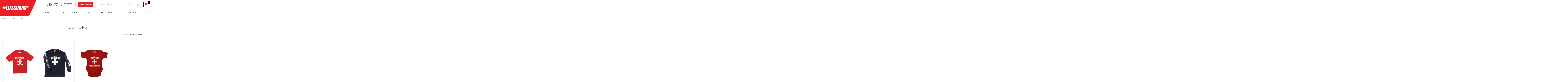

--- FILE ---
content_type: text/html; charset=UTF-8
request_url: https://www.beachlifeguard.com/kids-tops/
body_size: 38066
content:


<!DOCTYPE html>
<html class="no-js" lang="en">
    <head>
    	<!-- Go to www.addthis.com/dashboard to customize your tools -->
		<script type="text/javascript" src="//s7.addthis.com/js/300/addthis_widget.js#pubid=ra-558b065f66d060d0" async></script>
        <title>Youth Tees - Kid&#x27;s Tees - Long Sleeve Tees - Youth Tees | Lifeguard</title>
        <link rel="dns-prefetch preconnect" href="https://cdn11.bigcommerce.com/s-a61fe" crossorigin><link rel="dns-prefetch preconnect" href="https://fonts.googleapis.com/" crossorigin><link rel="dns-prefetch preconnect" href="https://fonts.gstatic.com/" crossorigin>
        <meta name="keywords" content="Kid&#039; tees, youth tees, long sleeve tees, lifeguard"><meta name="description" content="Lifeguard online store offering youth tees, long sleeve tees, kid&#039;s tees, etc."><link rel='canonical' href='https://www.beachlifeguard.com/kids-tops/' /><meta name='platform' content='bigcommerce.stencil' />
        
        

        <link href="https://cdn11.bigcommerce.com/s-a61fe/product_images/Lifeguard%20Image.png?t=1444766299" rel="shortcut icon">
        <meta name="viewport" content="width=device-width, initial-scale=1, maximum-scale=1">
		<script src="https://cdnjs.cloudflare.com/ajax/libs/jquery/3.3.1/jquery.min.js"></script>
        <script>
            document.documentElement.className = document.documentElement.className.replace('no-js', 'js');
        </script>
        <script>
            window.lazySizesConfig = window.lazySizesConfig || {};
            window.lazySizesConfig.loadMode = 1;
        </script>
        <script async src="https://cdn11.bigcommerce.com/s-a61fe/stencil/b69e0120-4297-0138-bab1-0242ac11000b/e/3cc8ee80-554f-013c-1407-02430794d351/dist/theme-bundle.head_async.js"></script>

        <link href="https://fonts.googleapis.com/css?family=Montserrat:700,500,400%7CKarla:400&display=swap" rel="stylesheet">
        <link data-stencil-stylesheet href="https://cdn11.bigcommerce.com/s-a61fe/stencil/b69e0120-4297-0138-bab1-0242ac11000b/e/3cc8ee80-554f-013c-1407-02430794d351/css/theme-05843830-4298-0138-a58d-0242ac110013.css" rel="stylesheet">

        <!-- Start Tracking Code for analytics_facebook -->

<script>
!function(f,b,e,v,n,t,s){if(f.fbq)return;n=f.fbq=function(){n.callMethod?n.callMethod.apply(n,arguments):n.queue.push(arguments)};if(!f._fbq)f._fbq=n;n.push=n;n.loaded=!0;n.version='2.0';n.queue=[];t=b.createElement(e);t.async=!0;t.src=v;s=b.getElementsByTagName(e)[0];s.parentNode.insertBefore(t,s)}(window,document,'script','https://connect.facebook.net/en_US/fbevents.js');

fbq('set', 'autoConfig', 'false', '774778219390776');
fbq('dataProcessingOptions', ['LDU'], 0, 0);
fbq('init', '774778219390776', {"external_id":"5c912835-bafe-4f44-b2b5-8083f859bfc8"});
fbq('set', 'agent', 'bigcommerce', '774778219390776');

function trackEvents() {
    var pathName = window.location.pathname;

    fbq('track', 'PageView', {}, "");

    // Search events start -- only fire if the shopper lands on the /search.php page
    if (pathName.indexOf('/search.php') === 0 && getUrlParameter('search_query')) {
        fbq('track', 'Search', {
            content_type: 'product_group',
            content_ids: [],
            search_string: getUrlParameter('search_query')
        });
    }
    // Search events end

    // Wishlist events start -- only fire if the shopper attempts to add an item to their wishlist
    if (pathName.indexOf('/wishlist.php') === 0 && getUrlParameter('added_product_id')) {
        fbq('track', 'AddToWishlist', {
            content_type: 'product_group',
            content_ids: []
        });
    }
    // Wishlist events end

    // Lead events start -- only fire if the shopper subscribes to newsletter
    if (pathName.indexOf('/subscribe.php') === 0 && getUrlParameter('result') === 'success') {
        fbq('track', 'Lead', {});
    }
    // Lead events end

    // Registration events start -- only fire if the shopper registers an account
    if (pathName.indexOf('/login.php') === 0 && getUrlParameter('action') === 'account_created') {
        fbq('track', 'CompleteRegistration', {}, "");
    }
    // Registration events end

    

    function getUrlParameter(name) {
        var cleanName = name.replace(/[\[]/, '\[').replace(/[\]]/, '\]');
        var regex = new RegExp('[\?&]' + cleanName + '=([^&#]*)');
        var results = regex.exec(window.location.search);
        return results === null ? '' : decodeURIComponent(results[1].replace(/\+/g, ' '));
    }
}

if (window.addEventListener) {
    window.addEventListener("load", trackEvents, false)
}
</script>
<noscript><img height="1" width="1" style="display:none" alt="null" src="https://www.facebook.com/tr?id=774778219390776&ev=PageView&noscript=1&a=plbigcommerce1.2&eid="/></noscript>

<!-- End Tracking Code for analytics_facebook -->

<!-- Start Tracking Code for analytics_googleanalytics -->

<script type="text/javascript"> 
    var _gaq = _gaq || [];
    _gaq.push(['_setAccount', 'UA-44112551-1']);
    _gaq.push(['_trackPageview']);

    (function() {
        var ga = document.createElement('script'); ga.type = 'text/javascript'; ga.async = true;
        ga.src = ('https:' == document.location.protocol ? 'https://ssl' : 'http://www') + '.google-analytics.com/ga.js';
        var s = document.getElementsByTagName('script')[0]; s.parentNode.insertBefore(ga, s);
    })();

    function old2new() {
        this._addTrans = addTrans;
        this._addItem = addItem;
        this._trackTrans = trackTrans;
    }

    function addTrans(orderID,store,total,tax,shipping,city,state,country) {
        _gaq.push(['_setAccount', 'UA-44112551-1']);
        _gaq.push(['_addTrans',
            orderID,
            store,
            total,
            tax,
            shipping,
            city,
            state,
            country
        ]);
    }

    function addItem(orderID,sku,product,variation,price,qty) {
        _gaq.push(['_addItem',
            orderID,
            sku,
            product,
            variation,
            price,
            qty
        ]);
    }

    function trackTrans() {
        _gaq.push(['_trackTrans']);
    }

    var pageTracker = new old2new();
</script>

    <script type="text/javascript">
(function() {var s = document.createElement('script');s.type = 'text/javascript';s.async = true;
s.src = document.location.protocol + '//wisepops.com/default/index/get-loader?user_id=8077';
var s2 = document.getElementsByTagName('script')[0];s2.parentNode.insertBefore(s, s2);})();
    </script>    
<!-- Facebook Conversion Code for Checkouts - Beach Lifeguard -->
<script>(function() {
var _fbq = window._fbq || (window._fbq = []);
if (!_fbq.loaded) {
var fbds = document.createElement('script');
fbds.async = true;
fbds.src = '//connect.facebook.net/en_US/fbds.js';
var s = document.getElementsByTagName('script')[0];
s.parentNode.insertBefore(fbds, s);
_fbq.loaded = true;
}
})();
window._fbq = window._fbq || [];
window._fbq.push(['track', '6027826536338', {'value':'0.00','currency':'USD'}]);
</script>
<noscript><img height="1" width="1" alt="" style="display:none" src="https://www.facebook.com/tr?ev=6027826536338&amp;cd[value]=0.00&amp;cd[currency]=USD&amp;noscript=1" /></noscript>

<script type="text/javascript">
    adroll_adv_id = "43LSC7I6DJC7RIEO2KWXUR";
    adroll_pix_id = "VMRMFGWJ6RFHJLPHLVRBOH";
    (function () {
        var _onload = function(){
            if (document.readyState && !/loaded|complete/.test(document.readyState)){setTimeout(_onload, 10);return}
            if (!window.__adroll_loaded){__adroll_loaded=true;setTimeout(_onload, 50);return}
            var scr = document.createElement("script");
            var host = (("https:" == document.location.protocol) ? "https://s.adroll.com" : "http://a.adroll.com");
            scr.setAttribute('async', 'true');
            scr.type = "text/javascript";
            scr.src = host + "/j/roundtrip.js";
            ((document.getElementsByTagName('head') || [null])[0] ||
                document.getElementsByTagName('script')[0].parentNode).appendChild(scr);
        };
        if (window.addEventListener) {window.addEventListener('load', _onload, false);}
        else {window.attachEvent('onload', _onload)}
    }());
</script>



<script src="https://conduit.mailchimpapp.com/js/stores/store_shtx63oc63jm4l86qocg/conduit.js"></script>



<!-- End Tracking Code for analytics_googleanalytics -->

<!-- Start Tracking Code for analytics_googleanalytics4 -->

<script data-cfasync="false" src="https://cdn11.bigcommerce.com/shared/js/google_analytics4_bodl_subscribers-358423becf5d870b8b603a81de597c10f6bc7699.js" integrity="sha256-gtOfJ3Avc1pEE/hx6SKj/96cca7JvfqllWA9FTQJyfI=" crossorigin="anonymous"></script>
<script data-cfasync="false">
  (function () {
    window.dataLayer = window.dataLayer || [];

    function gtag(){
        dataLayer.push(arguments);
    }

    function initGA4(event) {
         function setupGtag() {
            function configureGtag() {
                gtag('js', new Date());
                gtag('set', 'developer_id.dMjk3Nj', true);
                gtag('config', 'G-E0W8W52W13');
            }

            var script = document.createElement('script');

            script.src = 'https://www.googletagmanager.com/gtag/js?id=G-E0W8W52W13';
            script.async = true;
            script.onload = configureGtag;

            document.head.appendChild(script);
        }

        setupGtag();

        if (typeof subscribeOnBodlEvents === 'function') {
            subscribeOnBodlEvents('G-E0W8W52W13', false);
        }

        window.removeEventListener(event.type, initGA4);
    }

    

    var eventName = document.readyState === 'complete' ? 'consentScriptsLoaded' : 'DOMContentLoaded';
    window.addEventListener(eventName, initGA4, false);
  })()
</script>

<!-- End Tracking Code for analytics_googleanalytics4 -->


<script type="text/javascript" src="https://checkout-sdk.bigcommerce.com/v1/loader.js" defer></script>
<script type="text/javascript">
fbq('track', 'ViewCategory', {"content_ids":["733","725","338"],"content_type":"product_group","content_category":"Kids Tops"});
</script>
<script type="text/javascript">
var BCData = {};
</script>

 <script data-cfasync="false" src="https://microapps.bigcommerce.com/bodl-events/1.9.4/index.js" integrity="sha256-Y0tDj1qsyiKBRibKllwV0ZJ1aFlGYaHHGl/oUFoXJ7Y=" nonce="" crossorigin="anonymous"></script>
 <script data-cfasync="false" nonce="">

 (function() {
    function decodeBase64(base64) {
       const text = atob(base64);
       const length = text.length;
       const bytes = new Uint8Array(length);
       for (let i = 0; i < length; i++) {
          bytes[i] = text.charCodeAt(i);
       }
       const decoder = new TextDecoder();
       return decoder.decode(bytes);
    }
    window.bodl = JSON.parse(decodeBase64("[base64]"));
 })()

 </script>

<script nonce="">
(function () {
    var xmlHttp = new XMLHttpRequest();

    xmlHttp.open('POST', 'https://bes.gcp.data.bigcommerce.com/nobot');
    xmlHttp.setRequestHeader('Content-Type', 'application/json');
    xmlHttp.send('{"store_id":"211825","timezone_offset":"-5.0","timestamp":"2026-01-24T18:31:19.32844200Z","visit_id":"93a0d5d5-0d64-4157-87d8-50ce643ceeb0","channel_id":1}');
})();
</script>

        <script type="text/javascript">
			(function e(){var e=document.createElement("script");e.type="text/javascript",e.async=true,e.src="//staticw2.yotpo.com/QltCWja9okRaGnhR95EzF0OnazUncMDdECtY8hCx/widget.js";var t=document.getElementsByTagName("script")[0];t.parentNode.insertBefore(e,t)})();
        </script>

        
        <script type="text/javascript">
		   $(document).ready( function() {
			 $("a:contains('HoodiesGuys')").text('Hoodies');
		   });
		</script>
		<script type="text/javascript">
        $(document).ready( function() {
          $("a:contains('Sweatpantsgirls')").text('Sweatpants');
        });
      </script>
        <script type="text/javascript">
        $(document).ready( function() {
          $("a:contains('Swimgirls')").text('Swim');
        });
      </script>
        <script type="text/javascript">
          $(document).ready( function() {
            $("a:contains('TeesGuys')").text('Tees');
          });
        </script>
        
		<script type="text/javascript">
        $(document).ready(function() {
        if(readCookie("beachlifeguard")!==null)
        {
        
        jQuery("#boxes").hide();
        }else
        {
          jQuery("#boxes").show();
        }
                var id = '#dialog';
        
                //Get the screen height and width
                var maskHeight = $(document).height();
                var maskWidth = $(window).width();
        
                //Set heigth and width to mask to fill up the whole screen
                $('#mask').css({'width':maskWidth,'height':maskHeight});
        
                //transition effect
                $('#mask').fadeIn(1000);
                $('#mask').fadeTo("slow",0.8);
        
                //Get the window height and width
                var winH = $(window).height();
                var winW = $(window).width();
        
                //Set the popup window to center
                $(id).css('top',  winH/2-$(id).height()/2);
                $(id).css('left', winW/2-$(id).width()/2);
        
                //transition effect
                $(id).fadeIn(2000);
        
            //if close button is clicked
            $('.window .close').click(function (e) {
                //Cancel the link behavior
                e.preventDefault();
        
                $('#mask').hide();
                $('.window').hide();
            });
        
            //if mask is clicked
            $('#mask').click(function () {
                $(this).hide();
                $('.window').hide();
            });
        
        });
        
        
        </script>
        
        <script type="text/javascript">
        var fnames = new Array();var ftypes = new Array();fnames[0]='EMAIL';ftypes[0]='email';fnames[1]='FNAME';ftypes[1]='text';fnames[2]='LNAME';ftypes[2]='text';
        try {
            var jqueryLoaded=jQuery;
            jqueryLoaded=true;
        } catch(err) {
            var jqueryLoaded=false;
        }
        var head= document.getElementsByTagName('head')[0];
        if (!jqueryLoaded) {
            var script = document.createElement('script');
            script.type = 'text/javascript';
            script.src = '//ajax.googleapis.com/ajax/libs/jquery/1.4.4/jquery.min.js';
            head.appendChild(script);
            if (script.readyState && script.onload!==null){
                script.onreadystatechange= function () {
                      if (this.readyState == 'complete') mce_preload_check();
                }
            }
        }
        
        var err_style = '';
        try{
            err_style = mc_custom_error_style;
        } catch(e){
            err_style = '#mc_embed_signup input.mce_inline_error{border-color:#6B0505;} #mc_embed_signup div.mce_inline_error{margin: 0 0 1em 0; padding: 5px 10px; background-color:#6B0505; font-weight: bold; z-index: 1; color:#fff;}';
        }
        var head= document.getElementsByTagName('head')[0];
        var style= document.createElement('style');
        style.type= 'text/css';
        if (style.styleSheet) {
          style.styleSheet.cssText = err_style;
        } else {
          style.appendChild(document.createTextNode(err_style));
        }
        head.appendChild(style);
        // Commented out By Cart Designers 10/15/2015 as this mailchimp form validation was throwing errors on the product page when a form was submitted, likely a conflict as it was trying to validate the add to cart form, which it doesn't need to do
        // setTimeout('mce_preload_check();', 250);
        
        var mce_preload_checks = 0;
        function mce_preload_check(){
            if (mce_preload_checks>40) return;
            mce_preload_checks++;
            try {
                var jqueryLoaded=jQuery;
            } catch(err) {
                setTimeout('mce_preload_check();', 250);
                return;
            }
            var script = document.createElement('script');
            script.type = 'text/javascript';
            script.src = 'http://downloads.mailchimp.com/js/jquery.form-n-validate.js';
            head.appendChild(script);
            try {
                var validatorLoaded=jQuery("#fake-form").validate({});
            } catch(err) {
                setTimeout('mce_preload_check();', 250);
                return;
            }
            mce_init_form();
        }
        function mce_init_form(){
          if(readCookie("beachlifeguard")===null)
           {
            createCookie('beachlifeguard','wait_24_hour',1);
            }
            jQuery(document).ready( function($) {
              var options = { errorClass: 'mce_inline_error', errorElement: 'div', onkeyup: function(){}, onfocusout:function(){}, onblur:function(){}  };
              var mce_validator = $("#mc-embedded-subscribe-form").validate(options);
              $("#mc-embedded-subscribe-form").unbind('submit');//remove the validator so we can get into beforeSubmit on the ajaxform, which then calls the validator
              options = { url: '//beachlifeguard.us7.list-manage.com/subscribe/post-json?u=cb23a8414aaa2d1c5ff94e6bb&id=4cf9055976&c=?', type: 'GET', dataType: 'json', contentType: "application/json; charset=utf-8",
                            beforeSubmit: function(){
                                $('#mce_tmp_error_msg').remove();
                                $('.datefield','#mc_embed_signup').each(
                                    function(){
                                        var txt = 'filled';
                                        var fields = new Array();
                                        var i = 0;
                                        $(':text', this).each(
                                            function(){
                                                fields[i] = this;
                                                i++;
                                            });
                                        $(':hidden', this).each(
                                            function(){
                                                var bday = false;
                                                if (fields.length == 2){
                                                    bday = true;
                                                    fields[2] = {'value':1970};//trick birthdays into having years
                                                }
                                                if ( fields[0].value=='MM' && fields[1].value=='DD' && (fields[2].value=='YYYY' || (bday && fields[2].value==1970) ) ){
                                                    this.value = '';
                                                } else if ( fields[0].value=='' && fields[1].value=='' && (fields[2].value=='' || (bday && fields[2].value==1970) ) ){
                                                    this.value = '';
                                                } else {
                                                    if (/\[day\]/.test(fields[0].name)){
                                                        this.value = fields[1].value+'/'+fields[0].value+'/'+fields[2].value;
                                                    } else {
                                                        this.value = fields[0].value+'/'+fields[1].value+'/'+fields[2].value;
                                                    }
                                                }
                                            });
                                    });
                                $('.phonefield-us','#mc_embed_signup').each(
                                    function(){
                                        var fields = new Array();
                                        var i = 0;
                                        $(':text', this).each(
                                            function(){
                                                fields[i] = this;
                                                i++;
                                            });
                                        $(':hidden', this).each(
                                            function(){
                                                if ( fields[0].value.length != 3 || fields[1].value.length!=3 || fields[2].value.length!=4 ){
                                                    this.value = '';
                                                } else {
                                                    this.value = 'filled';
                                                }
                                            });
                                    });
                                return mce_validator.form();
                            },
                            success: mce_success_cb
                        };
              $('#mc-embedded-subscribe-form').ajaxForm(options);
        
        
            });
        }
        function mce_success_cb(resp){
            $('#mce-success-response').hide();
            $('#mce-error-response').hide();
            if (resp.result=="success"){
                $('#mce-'+resp.result+'-response').show();
                $('#mce-'+resp.result+'-response').html('Thanks for signing up! Check your email confirm and claim your discount code.');
                $('#mc-embedded-subscribe-form').each(function(){
                    this.reset();
                });
             jQuery("#boxes").delay(2000 ).fadeOut( 3000 );
            } else {
                var index = -1;
                var msg;
                try {
                    var parts = resp.msg.split(' - ',2);
                    if (parts[1]==undefined){
                        msg = resp.msg;
                    } else {
                        i = parseInt(parts[0]);
                        if (i.toString() == parts[0]){
                            index = parts[0];
                            msg = parts[1];
                        } else {
                            index = -1;
                            msg = resp.msg;
                        }
                    }
                } catch(e){
                    index = -1;
                    msg = resp.msg;
                }
                try{
                    if (index== -1){
                        $('#mce-'+resp.result+'-response').show();
                        $('#mce-'+resp.result+'-response').html(msg);
                    } else {
                        err_id = 'mce_tmp_error_msg';
                        html = '<div id="'+err_id+'" style="'+err_style+'"> '+msg+'</div>';
        
                        var input_id = '#mc_embed_signup';
                        var f = $(input_id);
                        if (ftypes[index]=='address'){
                            input_id = '#mce-'+fnames[index]+'-addr1';
                            f = $(input_id).parent().parent().get(0);
                        } else if (ftypes[index]=='date'){
                            input_id = '#mce-'+fnames[index]+'-month';
                            f = $(input_id).parent().parent().get(0);
                        } else {
                            input_id = '#mce-'+fnames[index];
                            f = $().parent(input_id).get(0);
                        }
                        if (f){
                            $(f).append(html);
                            $(input_id).focus();
                        } else {
                            $('#mce-'+resp.result+'-response').show();
                            $('#mce-'+resp.result+'-response').html(msg);
                        }
                    }
                } catch(e){
                    $('#mce-'+resp.result+'-response').show();
                    $('#mce-'+resp.result+'-response').html(msg);
                }
            }
        }
        
        </script>
        <script type="text/javascript">
        function createCookie(name, value, days) {
        
            var expires;
        
            if (days) {
                var date = new Date();
                date.setTime(date.getTime() + (days * 24 * 60 * 60*1000));
                expires = "; expires=" + date.toGMTString();
        
            } else {
                expires = "";
            }
        
            document.cookie = escape(name) + "=" + escape(value) + expires + "; path=/";
        }
        
        function readCookie(name) {
        
            var nameEQ = escape(name) + "=";
            var ca = document.cookie.split(';');
            for (var i = 0; i < ca.length; i++) {
                var c = ca[i];
                while (c.charAt(0) === ' ') c = c.substring(1, c.length);
                if (c.indexOf(nameEQ) === 0) return unescape(c.substring(nameEQ.length, c.length));
            }
            return null;
        }
        
        
        </script>
		<script type="text/javascript">
        (function (factory)
        {
            if (typeof define === 'function' && define.amd)
            {
                define(['jquery'], factory);
            }
            else if (typeof exports === 'object')
            {
                factory(require('jquery'));
            }
            else
            {
                factory(jQuery);
            }
        }
        (function ($)
        {
            "use strict";
        
            var pluginName = "tinyscrollbar"
            ,   defaults   =
                {
                    axis         : 'y'    // Vertical or horizontal scrollbar? ( x || y ).
                ,   wheel        : true   // Enable or disable the mousewheel;
                ,   wheelSpeed   : 40     // How many pixels must the mouswheel scroll at a time.
                ,   wheelLock    : true   // Lock default scrolling window when there is no more content.
                ,   scrollInvert : false  // Enable invert style scrolling
                ,   trackSize    : false  // Set the size of the scrollbar to auto or a fixed number.
                ,   thumbSize    : false  // Set the size of the thumb to auto or a fixed number.
                }
            ;
        
            function Plugin($container, options)
            {
                this.options   = $.extend({}, defaults, options);
                this._defaults = defaults;
                this._name     = pluginName;
        
                var self        = this
                ,   $viewport   = $container.find(".viewport")
                ,   $overview   = $container.find(".overview")
                ,   $scrollbar  = $container.find(".scrollbar")
                ,   $track      = $scrollbar.find(".track")
                ,   $thumb      = $scrollbar.find(".thumb")
        
                ,   mousePosition   = 0
        
                ,   isHorizontal   = this.options.axis === 'x'
                ,   hasTouchEvents = ("ontouchstart" in document.documentElement)
                ,   wheelEvent     = ("onwheel" in document || document.documentMode >= 9) ? "wheel" :
                                     (document.onmousewheel !== undefined ? "mousewheel" : "DOMMouseScroll")
        
                ,   sizeLabel = isHorizontal ? "width" : "height"
                ,   posiLabel = isHorizontal ? "left" : "top"
                ;
        
                this.contentPosition = 0;
                this.viewportSize    = 0;
                this.contentSize     = 0;
                this.contentRatio    = 0;
                this.trackSize       = 0;
                this.trackRatio      = 0;
                this.thumbSize       = 0;
                this.thumbPosition   = 0;
        
                function initialize()
                {
                    self.update();
                    setEvents();
        
                    return self;
                }
        
                this.update = function(scrollTo)
                {
                    var sizeLabelCap  = sizeLabel.charAt(0).toUpperCase() + sizeLabel.slice(1).toLowerCase();
                    this.viewportSize = $viewport[0]['offset'+ sizeLabelCap];
                    this.contentSize  = $overview[0]['scroll'+ sizeLabelCap];
                    this.contentRatio = this.viewportSize / this.contentSize;
                    this.trackSize    = this.options.trackSize || this.viewportSize;
                    this.thumbSize    = Math.min(this.trackSize, Math.max(0, (this.options.thumbSize || (this.trackSize * this.contentRatio))));
                    this.trackRatio   = this.options.thumbSize ? (this.contentSize - this.viewportSize) / (this.trackSize - this.thumbSize) : (this.contentSize / this.trackSize);
        
                    $scrollbar.toggleClass("disable", this.contentRatio >= 1);
                    switch (scrollTo)
                    {
                        case "bottom":
                            this.contentPosition = this.contentSize - this.viewportSize;
                            break;
        
                        case "relative":
                            this.contentPosition = Math.min(Math.max(this.contentSize - this.viewportSize, 0), Math.max(0, this.contentPosition));
                            break;
        
                        default:
                            this.contentPosition = parseInt(scrollTo, 10) || 0;
                    }
        
                    setSize();
        
                    return self;
                };
        
                function setSize()
                {
                    $thumb.css(posiLabel, self.contentPosition / self.trackRatio);
                    $overview.css(posiLabel, -self.contentPosition);
                    $scrollbar.css(sizeLabel, self.trackSize);
                    $track.css(sizeLabel, self.trackSize);
                    $thumb.css(sizeLabel, self.thumbSize);
                }
        
                function setEvents()
                {
                    if(hasTouchEvents)
                    {
                        $viewport[0].ontouchstart = function(event)
                        {
                            if(1 === event.touches.length)
                            {
                                event.stopPropagation();
        
                                start(event.touches[0]);
                            }
                        };
                    }
                    else
                    {
                        $thumb.bind("mousedown", start);
                        $track.bind("mousedown", drag);
                    }
        
                    $(window).resize(function()
                    {
                        self.update("relative");
                    });
        
                    if(self.options.wheel && window.addEventListener)
                    {
                        $container[0].addEventListener(wheelEvent, wheel, false );
                    }
                    else if(self.options.wheel)
                    {
                        $container[0].onmousewheel = wheel;
                    }
                }
        
                function start(event)
                {
                    $("body").addClass("noSelect");
        
                    mousePosition      = isHorizontal ? event.pageX : event.pageY;
                    self.thumbPosition = parseInt($thumb.css(posiLabel), 10) || 0;
        
                    if(hasTouchEvents)
                    {
                        document.ontouchmove = function(event)
                        {
                            event.preventDefault();
                            drag(event.touches[0]);
                        };
                        document.ontouchend = end;
                    }
                    else
                    {
                        $(document).bind("mousemove", drag);
                        $(document).bind("mouseup", end);
                        $thumb.bind("mouseup", end);
                    }
                }
        
                function wheel(event)
                {
                    if(self.contentRatio < 1)
                    {
                        var evntObj         = event || window.event
                        ,   deltaDir        = "delta" + self.options.axis.toUpperCase()
                        ,   wheelSpeedDelta = -(evntObj[deltaDir] || evntObj.detail || (-1 / 3 * evntObj.wheelDelta)) / 40
                        ;
        
                        self.contentPosition -= wheelSpeedDelta * self.options.wheelSpeed;
                        self.contentPosition = Math.min((self.contentSize - self.viewportSize), Math.max(0, self.contentPosition));
        
                        $container.trigger("move");
        
                        $thumb.css(posiLabel, self.contentPosition / self.trackRatio);
                        $overview.css(posiLabel, -self.contentPosition);
        
                        if(self.options.wheelLock || (self.contentPosition !== (self.contentSize - self.viewportSize) && self.contentPosition !== 0))
                        {
                            evntObj = $.event.fix(evntObj);
                            evntObj.preventDefault();
                        }
                    }
                }
        
                function drag(event)
                {
                    if(self.contentRatio < 1)
                    {
                        var mousePositionNew   = isHorizontal ? event.pageX : event.pageY
                        ,   thumbPositionDelta = mousePositionNew - mousePosition
                        ;
        
                        if(self.options.scrollInvert && hasTouchEvents)
                        {
                            thumbPositionDelta = mousePosition - mousePositionNew;
                        }
        
                        var thumbPositionNew = Math.min((self.trackSize - self.thumbSize), Math.max(0, self.thumbPosition + thumbPositionDelta));
                        self.contentPosition = thumbPositionNew * self.trackRatio;
        
                        $container.trigger("move");
        
                        $thumb.css(posiLabel, thumbPositionNew);
                        $overview.css(posiLabel, -self.contentPosition);
                    }
                }
        
                function end()
                {
                    $("body").removeClass("noSelect");
                    $(document).unbind("mousemove", drag);
                    $(document).unbind("mouseup", end);
                    $thumb.unbind("mouseup", end);
                    document.ontouchmove = document.ontouchend = null;
                }
        
                return initialize();
            }
        
            $.fn[pluginName] = function(options)
            {
                return this.each(function()
                {
                    if(!$.data(this, "plugin_" + pluginName))
                    {
                        $.data(this, "plugin_" + pluginName, new Plugin($(this), options));
                    }
                });
            };
        }));
        
        </script>
        
        <script>
        (function(){var e,t;e=function(){function e(e,t){var n,r;this.options={target:"instafeed",get:"popular",resolution:"thumbnail",sortBy:"none",links:!0,mock:!1,useHttp:!1};if(typeof e=="object")for(n in e)r=e[n],this.options[n]=r;this.context=t!=null?t:this,this.unique=this._genKey()}return e.prototype.hasNext=function(){return typeof this.context.nextUrl=="string"&&this.context.nextUrl.length>0},e.prototype.next=function(){return this.hasNext()?this.run(this.context.nextUrl):!1},e.prototype.run=function(t){var n,r,i;if(typeof this.options.clientId!="string"&&typeof this.options.accessToken!="string")throw new Error("Missing clientId or accessToken.");if(typeof this.options.accessToken!="string"&&typeof this.options.clientId!="string")throw new Error("Missing clientId or accessToken.");return this.options.before!=null&&typeof this.options.before=="function"&&this.options.before.call(this),typeof document!="undefined"&&document!==null&&(i=document.createElement("script"),i.id="instafeed-fetcher",i.src=t||this._buildUrl(),n=document.getElementsByTagName("head"),n[0].appendChild(i),r="instafeedCache"+this.unique,window[r]=new e(this.options,this),window[r].unique=this.unique),!0},e.prototype.parse=function(e){var t,n,r,i,s,o,u,a,f,l,c,h,p,d,v,m,g,y,b,w,E,S;if(typeof e!="object"){if(this.options.error!=null&&typeof this.options.error=="function")return this.options.error.call(this,"Invalid JSON data"),!1;throw new Error("Invalid JSON response")}if(e.meta.code!==200){if(this.options.error!=null&&typeof this.options.error=="function")return this.options.error.call(this,e.meta.error_message),!1;throw new Error("Error from Instagram: "+e.meta.error_message)}if(e.data.length===0){if(this.options.error!=null&&typeof this.options.error=="function")return this.options.error.call(this,"No images were returned from Instagram"),!1;throw new Error("No images were returned from Instagram")}this.options.success!=null&&typeof this.options.success=="function"&&this.options.success.call(this,e),this.context.nextUrl="",e.pagination!=null&&(this.context.nextUrl=e.pagination.next_url);if(this.options.sortBy!=="none"){this.options.sortBy==="random"?d=["","random"]:d=this.options.sortBy.split("-"),p=d[0]==="least"?!0:!1;switch(d[1]){case"random":e.data.sort(function(){return.5-Math.random()});break;case"recent":e.data=this._sortBy(e.data,"created_time",p);break;case"liked":e.data=this._sortBy(e.data,"likes.count",p);break;case"commented":e.data=this._sortBy(e.data,"comments.count",p);break;default:throw new Error("Invalid option for sortBy: '"+this.options.sortBy+"'.")}}if(typeof document!="undefined"&&document!==null&&this.options.mock===!1){a=e.data,this.options.limit!=null&&a.length>this.options.limit&&(a=a.slice(0,this.options.limit+1||9e9)),n=document.createDocumentFragment(),this.options.filter!=null&&typeof this.options.filter=="function"&&(a=this._filter(a,this.options.filter));if(this.options.template!=null&&typeof this.options.template=="string"){i="",o="",l="",v=document.createElement("div");for(m=0,b=a.length;m<b;m++)s=a[m],u=s.images[this.options.resolution].url,this.options.useHttp||(u=u.replace("http://","//")),o=this._makeTemplate(this.options.template,{model:s,id:s.id,link:s.link,image:u,caption:this._getObjectProperty(s,"caption.text"),likes:s.likes.count,comments:s.comments.count,location:this._getObjectProperty(s,"location.name")}),i+=o;v.innerHTML=i,S=[].slice.call(v.childNodes);for(g=0,w=S.length;g<w;g++)h=S[g],n.appendChild(h)}else for(y=0,E=a.length;y<E;y++)s=a[y],f=document.createElement("img"),u=s.images[this.options.resolution].url,this.options.useHttp||(u=u.replace("http://","//")),f.src=u,this.options.links===!0?(t=document.createElement("a"),t.href=s.link,t.appendChild(f),n.appendChild(t)):n.appendChild(f);document.getElementById(this.options.target).appendChild(n),r=document.getElementsByTagName("head")[0],r.removeChild(document.getElementById("instafeed-fetcher")),c="instafeedCache"+this.unique,window[c]=void 0;try{delete window[c]}catch(x){}}return this.options.after!=null&&typeof this.options.after=="function"&&this.options.after.call(this),!0},e.prototype._buildUrl=function(){var e,t,n;e="https://api.instagram.com/v1";switch(this.options.get){case"popular":t="media/popular";break;case"tagged":if(typeof this.options.tagName!="string")throw new Error("No tag name specified. Use the 'tagName' option.");t="tags/"+this.options.tagName+"/media/recent";break;case"location":if(typeof this.options.locationId!="number")throw new Error("No location specified. Use the 'locationId' option.");t="locations/"+this.options.locationId+"/media/recent";break;case"user":if(typeof this.options.userId!="number")throw new Error("No user specified. Use the 'userId' option.");if(typeof this.options.accessToken!="string")throw new Error("No access token. Use the 'accessToken' option.");t="users/"+this.options.userId+"/media/recent";break;default:throw new Error("Invalid option for get: '"+this.options.get+"'.")}return n=""+e+"/"+t,this.options.accessToken!=null?n+="?access_token="+this.options.accessToken:n+="?client_id="+this.options.clientId,this.options.limit!=null&&(n+="&count="+this.options.limit),n+="&callback=instafeedCache"+this.unique+".parse",n},e.prototype._genKey=function(){var e;return e=function(){return((1+Math.random())*65536|0).toString(16).substring(1)},""+e()+e()+e()+e()},e.prototype._makeTemplate=function(e,t){var n,r,i,s,o;r=/(?:{{2})([\w\[\]\.]+)(?:\}{2})/,n=e;while(r.test(n))i=n.match(r)[1],s=(o=this._getObjectProperty(t,i))!=null?o:"",n=n.replace(r,""+s);return n},e.prototype._getObjectProperty=function(e,t){var n,r;t=t.replace(/\[(\w+)\]/g,".$1"),r=t.split(".");while(r.length){n=r.shift();if(!(e!=null&&n in e))return null;e=e[n]}return e},e.prototype._sortBy=function(e,t,n){var r;return r=function(e,r){var i,s;return i=this._getObjectProperty(e,t),s=this._getObjectProperty(r,t),n?i>s?1:-1:i<s?1:-1},e.sort(r.bind(this)),e},e.prototype._filter=function(e,t){var n,r,i,s,o;n=[],i=function(e){if(t(e))return n.push(e)};for(s=0,o=e.length;s<o;s++)r=e[s],i(r);return n},e}(),t=typeof exports!="undefined"&&exports!==null?exports:window,t.Instafeed=e}).call(this);
        </script>
		<script type="text/javascript">
            $(document).ready(function()
            {
                var $scrollbar = $("#scrollbar1");

                $scrollbar.tinyscrollbar();
            });
        </script>
        
        <script type="text/javascript">
        /**
         * BxSlider v4.1.2 - Fully loaded, responsive content slider
         * http://bxslider.com
         *
         * Copyright 2014, Steven Wanderski - http://stevenwanderski.com - http://bxcreative.com
         * Written while drinking Belgian ales and listening to jazz
         *
         * Released under the MIT license - http://opensource.org/licenses/MIT
         */
        
        ;(function($){
        
            var plugin = {};
        
            var defaults = {
        
                // GENERAL
                mode: 'horizontal',
                slideSelector: '',
                infiniteLoop: true,
                hideControlOnEnd: false,
                speed: 500,
                easing: null,
                slideMargin: 0,
                startSlide: 0,
                randomStart: false,
                captions: false,
                ticker: false,
                tickerHover: false,
                adaptiveHeight: false,
                adaptiveHeightSpeed: 500,
                video: false,
                useCSS: true,
                preloadImages: 'visible',
                responsive: true,
                slideZIndex: 50,
                wrapperClass: 'bx-wrapper',
        
                // TOUCH
                touchEnabled: true,
                swipeThreshold: 50,
                oneToOneTouch: true,
                preventDefaultSwipeX: true,
                preventDefaultSwipeY: false,
        
                // PAGER
                pager: true,
                pagerType: 'full',
                pagerShortSeparator: ' / ',
                pagerSelector: null,
                buildPager: null,
                pagerCustom: null,
        
                // CONTROLS
                controls: true,
                nextText: 'Next',
                prevText: 'Prev',
                nextSelector: null,
                prevSelector: null,
                autoControls: false,
                startText: 'Start',
                stopText: 'Stop',
                autoControlsCombine: false,
                autoControlsSelector: null,
        
                // AUTO
                auto: false,
                pause: 4000,
                autoStart: true,
                autoDirection: 'next',
                autoHover: false,
                autoDelay: 0,
                autoSlideForOnePage: false,
        
                // CAROUSEL
                minSlides: 4,
                maxSlides: 4,
                moveSlides: 0,
                slideWidth: 0,
        
                // CALLBACKS
                onSliderLoad: function() {},
                onSlideBefore: function() {},
                onSlideAfter: function() {},
                onSlideNext: function() {},
                onSlidePrev: function() {},
                onSliderResize: function() {}
            }
        
            $.fn.bxSlider = function(options){
        
                if(this.length == 0) return this;
        
                // support mutltiple elements
                if(this.length > 1){
                    this.each(function(){$(this).bxSlider(options)});
                    return this;
                }
        
                // create a namespace to be used throughout the plugin
                var slider = {};
                // set a reference to our slider element
                var el = this;
                plugin.el = this;
        
                /**
                 * Makes slideshow responsive
                 */
                // first get the original window dimens (thanks alot IE)
                var windowWidth = $(window).width();
                var windowHeight = $(window).height();
        
        
        
                /**
                 * ===================================================================================
                 * = PRIVATE FUNCTIONS
                 * ===================================================================================
                 */
        
                /**
                 * Initializes namespace settings to be used throughout plugin
                 */
                var init = function(){
                    // merge user-supplied options with the defaults
                    slider.settings = $.extend({}, defaults, options);
                    // parse slideWidth setting
                    slider.settings.slideWidth = parseInt(slider.settings.slideWidth);
                    // store the original children
                    slider.children = el.children(slider.settings.slideSelector);
                    // check if actual number of slides is less than minSlides / maxSlides
                    if(slider.children.length < slider.settings.minSlides) slider.settings.minSlides = slider.children.length;
                    if(slider.children.length < slider.settings.maxSlides) slider.settings.maxSlides = slider.children.length;
                    // if random start, set the startSlide setting to random number
                    if(slider.settings.randomStart) slider.settings.startSlide = Math.floor(Math.random() * slider.children.length);
                    // store active slide information
                    slider.active = { index: slider.settings.startSlide }
                    // store if the slider is in carousel mode (displaying / moving multiple slides)
                    slider.carousel = slider.settings.minSlides > 1 || slider.settings.maxSlides > 1;
                    // if carousel, force preloadImages = 'all'
                    if(slider.carousel) slider.settings.preloadImages = 'all';
                    // calculate the min / max width thresholds based on min / max number of slides
                    // used to setup and update carousel slides dimensions
                    slider.minThreshold = (slider.settings.minSlides * slider.settings.slideWidth) + ((slider.settings.minSlides - 1) * slider.settings.slideMargin);
                    slider.maxThreshold = (slider.settings.maxSlides * slider.settings.slideWidth) + ((slider.settings.maxSlides - 1) * slider.settings.slideMargin);
                    // store the current state of the slider (if currently animating, working is true)
                    slider.working = false;
                    // initialize the controls object
                    slider.controls = {};
                    // initialize an auto interval
                    slider.interval = null;
                    // determine which property to use for transitions
                    slider.animProp = slider.settings.mode == 'vertical' ? 'top' : 'left';
                    // determine if hardware acceleration can be used
                    slider.usingCSS = slider.settings.useCSS && slider.settings.mode != 'fade' && (function(){
                        // create our test div element
                        var div = document.createElement('div');
                        // css transition properties
                        var props = ['WebkitPerspective', 'MozPerspective', 'OPerspective', 'msPerspective'];
                        // test for each property
                        for(var i in props){
                            if(div.style[props[i]] !== undefined){
                                slider.cssPrefix = props[i].replace('Perspective', '').toLowerCase();
                                slider.animProp = '-' + slider.cssPrefix + '-transform';
                                return true;
                            }
                        }
                        return false;
                    }());
                    // if vertical mode always make maxSlides and minSlides equal
                    if(slider.settings.mode == 'vertical') slider.settings.maxSlides = slider.settings.minSlides;
                    // save original style data
                    el.data("origStyle", el.attr("style"));
                    el.children(slider.settings.slideSelector).each(function() {
                      $(this).data("origStyle", $(this).attr("style"));
                    });
                    // perform all DOM / CSS modifications
                    setup();
                }
        
                /**
                 * Performs all DOM and CSS modifications
                 */
                var setup = function(){
                    // wrap el in a wrapper
                    el.wrap('<div class="' + slider.settings.wrapperClass + '"><div class="bx-viewport"></div></div>');
                    // store a namspace reference to .bx-viewport
                    slider.viewport = el.parent();
                    // add a loading div to display while images are loading
                    slider.loader = $('<div class="bx-loading" />');
                    slider.viewport.prepend(slider.loader);
                    // set el to a massive width, to hold any needed slides
                    // also strip any margin and padding from el
                    el.css({
                        width: slider.settings.mode == 'horizontal' ? (slider.children.length * 100 + 215) + '%' : 'auto',
                        position: 'relative'
                    });
                    // if using CSS, add the easing property
                    if(slider.usingCSS && slider.settings.easing){
                        el.css('-' + slider.cssPrefix + '-transition-timing-function', slider.settings.easing);
                    // if not using CSS and no easing value was supplied, use the default JS animation easing (swing)
                    }else if(!slider.settings.easing){
                        slider.settings.easing = 'swing';
                    }
                    var slidesShowing = getNumberSlidesShowing();
                    // make modifications to the viewport (.bx-viewport)
                    slider.viewport.css({
                        width: '100%',
                        overflow: 'hidden',
                        position: 'relative'
                    });
                    slider.viewport.parent().css({
                        maxWidth: getViewportMaxWidth()
                    });
                    // make modification to the wrapper (.bx-wrapper)
                    if(!slider.settings.pager) {
                        slider.viewport.parent().css({
                        margin: '0 auto 0px'
                        });
                    }
                    // apply css to all slider children
                    slider.children.css({
                        'float': slider.settings.mode == 'horizontal' ? 'left' : 'none',
                        listStyle: 'none',
                        position: 'relative'
                    });
                    // apply the calculated width after the float is applied to prevent scrollbar interference
                    slider.children.css('width', getSlideWidth());
                    // if slideMargin is supplied, add the css
                    if(slider.settings.mode == 'horizontal' && slider.settings.slideMargin > 0) slider.children.css('marginRight', slider.settings.slideMargin);
                    if(slider.settings.mode == 'vertical' && slider.settings.slideMargin > 0) slider.children.css('marginBottom', slider.settings.slideMargin);
                    // if "fade" mode, add positioning and z-index CSS
                    if(slider.settings.mode == 'fade'){
                        slider.children.css({
                            position: 'absolute',
                            zIndex: 0,
                            display: 'none'
                        });
                        // prepare the z-index on the showing element
                        slider.children.eq(slider.settings.startSlide).css({zIndex: slider.settings.slideZIndex, display: 'block'});
                    }
                    // create an element to contain all slider controls (pager, start / stop, etc)
                    slider.controls.el = $('<div class="bx-controls" />');
                    // if captions are requested, add them
                    if(slider.settings.captions) appendCaptions();
                    // check if startSlide is last slide
                    slider.active.last = slider.settings.startSlide == getPagerQty() - 1;
                    // if video is true, set up the fitVids plugin
                    if(slider.settings.video) el.fitVids();
                    // set the default preload selector (visible)
                    var preloadSelector = slider.children.eq(slider.settings.startSlide);
                    if (slider.settings.preloadImages == "all") preloadSelector = slider.children;
                    // only check for control addition if not in "ticker" mode
                    if(!slider.settings.ticker){
                        // if pager is requested, add it
                        if(slider.settings.pager) appendPager();
                        // if controls are requested, add them
                        if(slider.settings.controls) appendControls();
                        // if auto is true, and auto controls are requested, add them
                        if(slider.settings.auto && slider.settings.autoControls) appendControlsAuto();
                        // if any control option is requested, add the controls wrapper
                        if(slider.settings.controls || slider.settings.autoControls || slider.settings.pager) slider.viewport.after(slider.controls.el);
                    // if ticker mode, do not allow a pager
                    }else{
                        slider.settings.pager = false;
                    }
                    // preload all images, then perform final DOM / CSS modifications that depend on images being loaded
                    loadElements(preloadSelector, start);
                }
        
                var loadElements = function(selector, callback){
                    var total = selector.find('img').length;
                    if (total == 0){
                        callback();
                        return;
                    }
                    var count = 0;
                    selector.find('img').each(function(){
                        $(this).one('load', function() {
                          if(++count == total) callback();
                        }).each(function() {
                          if(this.complete) $(this).load();
                        });
                    });
                }
        
                /**
                 * Start the slider
                 */
                var start = function(){
                    // if infinite loop, prepare additional slides
                    if(slider.settings.infiniteLoop && slider.settings.mode != 'fade' && !slider.settings.ticker){
                        var slice = slider.settings.mode == 'vertical' ? slider.settings.minSlides : slider.settings.maxSlides;
                        var sliceAppend = slider.children.slice(0, slice).clone().addClass('bx-clone');
                        var slicePrepend = slider.children.slice(-slice).clone().addClass('bx-clone');
                        el.append(sliceAppend).prepend(slicePrepend);
                    }
                    // remove the loading DOM element
                    slider.loader.remove();
                    // set the left / top position of "el"
                    setSlidePosition();
                    // if "vertical" mode, always use adaptiveHeight to prevent odd behavior
                    if (slider.settings.mode == 'vertical') slider.settings.adaptiveHeight = true;
                    // set the viewport height
                    slider.viewport.height(getViewportHeight());
                    // make sure everything is positioned just right (same as a window resize)
                    el.redrawSlider();
                    // onSliderLoad callback
                    slider.settings.onSliderLoad(slider.active.index);
                    // slider has been fully initialized
                    slider.initialized = true;
                    // bind the resize call to the window
                    if (slider.settings.responsive) $(window).bind('resize', resizeWindow);
                    // if auto is true and has more than 1 page, start the show
                    if (slider.settings.auto && slider.settings.autoStart && (getPagerQty() > 1 || slider.settings.autoSlideForOnePage)) initAuto();
                    // if ticker is true, start the ticker
                    if (slider.settings.ticker) initTicker();
                    // if pager is requested, make the appropriate pager link active
                    if (slider.settings.pager) updatePagerActive(slider.settings.startSlide);
                    // check for any updates to the controls (like hideControlOnEnd updates)
                    if (slider.settings.controls) updateDirectionControls();
                    // if touchEnabled is true, setup the touch events
                    if (slider.settings.touchEnabled && !slider.settings.ticker) initTouch();
                }
        
                /**
                 * Returns the calculated height of the viewport, used to determine either adaptiveHeight or the maxHeight value
                 */
                var getViewportHeight = function(){
                    var height = 0;
                    // first determine which children (slides) should be used in our height calculation
                    var children = $();
                    // if mode is not "vertical" and adaptiveHeight is false, include all children
                    if(slider.settings.mode != 'vertical' && !slider.settings.adaptiveHeight){
                        children = slider.children;
                    }else{
                        // if not carousel, return the single active child
                        if(!slider.carousel){
                            children = slider.children.eq(slider.active.index);
                        // if carousel, return a slice of children
                        }else{
                            // get the individual slide index
                            var currentIndex = slider.settings.moveSlides == 1 ? slider.active.index : slider.active.index * getMoveBy();
                            // add the current slide to the children
                            children = slider.children.eq(currentIndex);
                            // cycle through the remaining "showing" slides
                            for (i = 1; i <= slider.settings.maxSlides - 1; i++){
                                // if looped back to the start
                                if(currentIndex + i >= slider.children.length){
                                    children = children.add(slider.children.eq(i - 1));
                                }else{
                                    children = children.add(slider.children.eq(currentIndex + i));
                                }
                            }
                        }
                    }
                    // if "vertical" mode, calculate the sum of the heights of the children
                    if(slider.settings.mode == 'vertical'){
                        children.each(function(index) {
                          height += $(this).outerHeight();
                        });
                        // add user-supplied margins
                        if(slider.settings.slideMargin > 0){
                            height += slider.settings.slideMargin * (slider.settings.minSlides - 1);
                        }
                    // if not "vertical" mode, calculate the max height of the children
                    }else{
                        height = Math.max.apply(Math, children.map(function(){
                            return $(this).outerHeight(false);
                        }).get());
                    }
        
                    if(slider.viewport.css('box-sizing') == 'border-box'){
                        height +=    parseFloat(slider.viewport.css('padding-top')) + parseFloat(slider.viewport.css('padding-bottom')) +
                                    parseFloat(slider.viewport.css('border-top-width')) + parseFloat(slider.viewport.css('border-bottom-width'));
                    }else if(slider.viewport.css('box-sizing') == 'padding-box'){
                        height +=    parseFloat(slider.viewport.css('padding-top')) + parseFloat(slider.viewport.css('padding-bottom'));
                    }
        
                    return height;
                }
        
                /**
                 * Returns the calculated width to be used for the outer wrapper / viewport
                 */
                var getViewportMaxWidth = function(){
                    var width = '100%';
                    if(slider.settings.slideWidth > 0){
                        if(slider.settings.mode == 'horizontal'){
                            width = (slider.settings.maxSlides * slider.settings.slideWidth) + ((slider.settings.maxSlides - 1) * slider.settings.slideMargin);
                        }else{
                            width = slider.settings.slideWidth;
                        }
                    }
                    return width;
                }
        
                /**
                 * Returns the calculated width to be applied to each slide
                 */
                var getSlideWidth = function(){
                    // start with any user-supplied slide width
                    var newElWidth = slider.settings.slideWidth;
                    // get the current viewport width
                    var wrapWidth = slider.viewport.width();
                    // if slide width was not supplied, or is larger than the viewport use the viewport width
                    if(slider.settings.slideWidth == 0 ||
                        (slider.settings.slideWidth > wrapWidth && !slider.carousel) ||
                        slider.settings.mode == 'vertical'){
                        newElWidth = wrapWidth;
                    // if carousel, use the thresholds to determine the width
                    }else if(slider.settings.maxSlides > 1 && slider.settings.mode == 'horizontal'){
                        if(wrapWidth > slider.maxThreshold){
                            // newElWidth = (wrapWidth - (slider.settings.slideMargin * (slider.settings.maxSlides - 1))) / slider.settings.maxSlides;
                        }else if(wrapWidth < slider.minThreshold){
                            newElWidth = (wrapWidth - (slider.settings.slideMargin * (slider.settings.minSlides - 1))) / slider.settings.minSlides;
                        }
                    }
                    return newElWidth;
                }
        
                /**
                 * Returns the number of slides currently visible in the viewport (includes partially visible slides)
                 */
                var getNumberSlidesShowing = function(){
                    var slidesShowing = 1;
                    if(slider.settings.mode == 'horizontal' && slider.settings.slideWidth > 0){
                        // if viewport is smaller than minThreshold, return minSlides
                        if(slider.viewport.width() < slider.minThreshold){
                            slidesShowing = slider.settings.minSlides;
                        // if viewport is larger than minThreshold, return maxSlides
                        }else if(slider.viewport.width() > slider.maxThreshold){
                            slidesShowing = slider.settings.maxSlides;
                        // if viewport is between min / max thresholds, divide viewport width by first child width
                        }else{
                            var childWidth = slider.children.first().width() + slider.settings.slideMargin;
                            slidesShowing = Math.floor((slider.viewport.width() +
                                slider.settings.slideMargin) / childWidth);
                        }
                    // if "vertical" mode, slides showing will always be minSlides
                    }else if(slider.settings.mode == 'vertical'){
                        slidesShowing = slider.settings.minSlides;
                    }
                    return slidesShowing;
                }
        
                /**
                 * Returns the number of pages (one full viewport of slides is one "page")
                 */
                var getPagerQty = function(){
                    var pagerQty = 0;
                    // if moveSlides is specified by the user
                    if(slider.settings.moveSlides > 0){
                        if(slider.settings.infiniteLoop){
                            pagerQty = Math.ceil(slider.children.length / getMoveBy());
                        }else{
                            // use a while loop to determine pages
                            var breakPoint = 0;
                            var counter = 0
                            // when breakpoint goes above children length, counter is the number of pages
                            while (breakPoint < slider.children.length){
                                ++pagerQty;
                                breakPoint = counter + getNumberSlidesShowing();
                                counter += slider.settings.moveSlides <= getNumberSlidesShowing() ? slider.settings.moveSlides : getNumberSlidesShowing();
                            }
                        }
                    // if moveSlides is 0 (auto) divide children length by sides showing, then round up
                    }else{
                        pagerQty = Math.ceil(slider.children.length / getNumberSlidesShowing());
                    }
                    return pagerQty;
                }
        
                /**
                 * Returns the number of indivual slides by which to shift the slider
                 */
                var getMoveBy = function(){
                    // if moveSlides was set by the user and moveSlides is less than number of slides showing
                    if(slider.settings.moveSlides > 0 && slider.settings.moveSlides <= getNumberSlidesShowing()){
                        return slider.settings.moveSlides;
                    }
                    // if moveSlides is 0 (auto)
                    return getNumberSlidesShowing();
                }
        
                /**
                 * Sets the slider's (el) left or top position
                 */
                var setSlidePosition = function(){
                    // if last slide, not infinite loop, and number of children is larger than specified maxSlides
                    if(slider.children.length > slider.settings.maxSlides && slider.active.last && !slider.settings.infiniteLoop){
                        if (slider.settings.mode == 'horizontal'){
                            // get the last child's position
                            var lastChild = slider.children.last();
                            var position = lastChild.position();
                            // set the left position
                            setPositionProperty(-(position.left - (slider.viewport.width() - lastChild.outerWidth())), 'reset', 0);
                        }else if(slider.settings.mode == 'vertical'){
                            // get the last showing index's position
                            var lastShowingIndex = slider.children.length - slider.settings.minSlides;
                            var position = slider.children.eq(lastShowingIndex).position();
                            // set the top position
                            setPositionProperty(-position.top, 'reset', 0);
                        }
                    // if not last slide
                    }else{

                        // get the position of the first showing slide
                        var position = slider.children.eq(slider.active.index * getMoveBy()).position();
                        // check for last slide
                        if (slider.active.index == getPagerQty() - 1) slider.active.last = true;
                        // set the repective position
                        if (position != undefined){
                            if (slider.settings.mode == 'horizontal') setPositionProperty(-position.left, 'reset', 0);
                            else if (slider.settings.mode == 'vertical') setPositionProperty(-position.top, 'reset', 0);
                        }
                    }
                }
        
                /**
                 * Sets the el's animating property position (which in turn will sometimes animate el).
                 * If using CSS, sets the transform property. If not using CSS, sets the top / left property.
                 *
                 * @param value (int)
                 *  - the animating property's value
                 *
                 * @param type (string) 'slider', 'reset', 'ticker'
                 *  - the type of instance for which the function is being
                 *
                 * @param duration (int)
                 *  - the amount of time (in ms) the transition should occupy
                 *
                 * @param params (array) optional
                 *  - an optional parameter containing any variables that need to be passed in
                 */
                var setPositionProperty = function(value, type, duration, params){
                    // use CSS transform
                    if(slider.usingCSS){
                        // determine the translate3d value
                        var propValue = slider.settings.mode == 'vertical' ? 'translate3d(0, ' + value + 'px, 0)' : 'translate3d(' + value + 'px, 0, 0)';
                        // add the CSS transition-duration
                        el.css('-' + slider.cssPrefix + '-transition-duration', duration / 1000 + 's');
                        if(type == 'slide'){
                            // set the property value
                            el.css(slider.animProp, propValue);
                            // bind a callback method - executes when CSS transition completes
                            el.bind('transitionend webkitTransitionEnd oTransitionEnd MSTransitionEnd', function(){
                                // unbind the callback
                                el.unbind('transitionend webkitTransitionEnd oTransitionEnd MSTransitionEnd');
                                updateAfterSlideTransition();
                            });
                        }else if(type == 'reset'){
                            el.css(slider.animProp, propValue);
                        }else if(type == 'ticker'){
                            // make the transition use 'linear'
                            el.css('-' + slider.cssPrefix + '-transition-timing-function', 'linear');
                            el.css(slider.animProp, propValue);
                            // bind a callback method - executes when CSS transition completes
                            el.bind('transitionend webkitTransitionEnd oTransitionEnd MSTransitionEnd', function(){
                                // unbind the callback
                                el.unbind('transitionend webkitTransitionEnd oTransitionEnd MSTransitionEnd');
                                // reset the position
                                setPositionProperty(params['resetValue'], 'reset', 0);
                                // start the loop again
                                tickerLoop();
                            });
                        }
                    // use JS animate
                    }else{
                        var animateObj = {};
                        animateObj[slider.animProp] = value;
                        if(type == 'slide'){
                            el.animate(animateObj, duration, slider.settings.easing, function(){
                                updateAfterSlideTransition();
                            });
                        }else if(type == 'reset'){
                            el.css(slider.animProp, value)
                        }else if(type == 'ticker'){
                            el.animate(animateObj, speed, 'linear', function(){
                                setPositionProperty(params['resetValue'], 'reset', 0);
                                // run the recursive loop after animation
                                tickerLoop();
                            });
                        }
                    }
                }
        
                /**
                 * Populates the pager with proper amount of pages
                 */
                var populatePager = function(){
                    var pagerHtml = '';
                    var pagerQty = getPagerQty();
                    // loop through each pager item
                    for(var i=0; i < pagerQty; i++){
                        var linkContent = '';
                        // if a buildPager function is supplied, use it to get pager link value, else use index + 1
                        if(slider.settings.buildPager && $.isFunction(slider.settings.buildPager)){
                            linkContent = slider.settings.buildPager(i);
                            slider.pagerEl.addClass('bx-custom-pager');
                        }else{
                            linkContent = i + 1;
                            slider.pagerEl.addClass('bx-default-pager');
                        }
                        // var linkContent = slider.settings.buildPager && $.isFunction(slider.settings.buildPager) ? slider.settings.buildPager(i) : i + 1;
                        // add the markup to the string
                        pagerHtml += '<div class="bx-pager-item"><a href="" data-slide-index="' + i + '" class="bx-pager-link">' + linkContent + '</a></div>';
                    };
                    // populate the pager element with pager links
                    slider.pagerEl.html(pagerHtml);
                }
        
                /**
                 * Appends the pager to the controls element
                 */
                var appendPager = function(){
                    if(!slider.settings.pagerCustom){
                        // create the pager DOM element
                        slider.pagerEl = $('<div class="bx-pager" />');
                        // if a pager selector was supplied, populate it with the pager
                        if(slider.settings.pagerSelector){
                            $(slider.settings.pagerSelector).html(slider.pagerEl);
                        // if no pager selector was supplied, add it after the wrapper
                        }else{
                            slider.controls.el.addClass('bx-has-pager').append(slider.pagerEl);
                        }
                        // populate the pager
                        populatePager();
                    }else{
                        slider.pagerEl = $(slider.settings.pagerCustom);
                    }
                    // assign the pager click binding
                    slider.pagerEl.on('click', 'a', clickPagerBind);
                }
        
                /**
                 * Appends prev / next controls to the controls element
                 */
                var appendControls = function(){
                    slider.controls.next = $('<a class="bx-next" href="">' + slider.settings.nextText + '</a>');
                    slider.controls.prev = $('<a class="bx-prev" href="">' + slider.settings.prevText + '</a>');
                    // bind click actions to the controls
                    slider.controls.next.bind('click', clickNextBind);
                    slider.controls.prev.bind('click', clickPrevBind);
                    // if nextSlector was supplied, populate it
                    if(slider.settings.nextSelector){
                        $(slider.settings.nextSelector).append(slider.controls.next);
                    }
                    // if prevSlector was supplied, populate it
                    if(slider.settings.prevSelector){
                        $(slider.settings.prevSelector).append(slider.controls.prev);
                    }
                    // if no custom selectors were supplied
                    if(!slider.settings.nextSelector && !slider.settings.prevSelector){
                        // add the controls to the DOM
                        slider.controls.directionEl = $('<div class="bx-controls-direction" />');
                        // add the control elements to the directionEl
                        slider.controls.directionEl.append(slider.controls.prev).append(slider.controls.next);
                        // slider.viewport.append(slider.controls.directionEl);
                        slider.controls.el.addClass('bx-has-controls-direction').append(slider.controls.directionEl);
                    }
                }
        
                /**
                 * Appends start / stop auto controls to the controls element
                 */
                var appendControlsAuto = function(){
                    slider.controls.start = $('<div class="bx-controls-auto-item"><a class="bx-start" href="">' + slider.settings.startText + '</a></div>');
                    slider.controls.stop = $('<div class="bx-controls-auto-item"><a class="bx-stop" href="">' + slider.settings.stopText + '</a></div>');
                    // add the controls to the DOM
                    slider.controls.autoEl = $('<div class="bx-controls-auto" />');
                    // bind click actions to the controls
                    slider.controls.autoEl.on('click', '.bx-start', clickStartBind);
                    slider.controls.autoEl.on('click', '.bx-stop', clickStopBind);
                    // if autoControlsCombine, insert only the "start" control
                    if(slider.settings.autoControlsCombine){
                        slider.controls.autoEl.append(slider.controls.start);
                    // if autoControlsCombine is false, insert both controls
                    }else{
                        slider.controls.autoEl.append(slider.controls.start).append(slider.controls.stop);
                    }
                    // if auto controls selector was supplied, populate it with the controls
                    if(slider.settings.autoControlsSelector){
                        $(slider.settings.autoControlsSelector).html(slider.controls.autoEl);
                    // if auto controls selector was not supplied, add it after the wrapper
                    }else{
                        slider.controls.el.addClass('bx-has-controls-auto').append(slider.controls.autoEl);
                    }
                    // update the auto controls
                    updateAutoControls(slider.settings.autoStart ? 'stop' : 'start');
                }
        
                /**
                 * Appends image captions to the DOM
                 */
                var appendCaptions = function(){
                    // cycle through each child
                    slider.children.each(function(index){
                        // get the image title attribute
                        var title = $(this).find('img:first').attr('title');
                        // append the caption
                        if (title != undefined && ('' + title).length) {
                            $(this).append('<div class="bx-caption"><span>' + title + '</span></div>');
                        }
                    });
                }
        
                /**
                 * Click next binding
                 *
                 * @param e (event)
                 *  - DOM event object
                 */
                var clickNextBind = function(e){
                    // if auto show is running, stop it
                    if (slider.settings.auto) el.stopAuto();
                    el.goToNextSlide();
                    e.preventDefault();
                }
        
                /**
                 * Click prev binding
                 *
                 * @param e (event)
                 *  - DOM event object
                 */
                var clickPrevBind = function(e){
                    // if auto show is running, stop it
                    if (slider.settings.auto) el.stopAuto();
                    el.goToPrevSlide();
                    e.preventDefault();
                }
        
                /**
                 * Click start binding
                 *
                 * @param e (event)
                 *  - DOM event object
                 */
                var clickStartBind = function(e){
                    el.startAuto();
                    e.preventDefault();
                }
        
                /**
                 * Click stop binding
                 *
                 * @param e (event)
                 *  - DOM event object
                 */
                var clickStopBind = function(e){
                    el.stopAuto();
                    e.preventDefault();
                }
        
                /**
                 * Click pager binding
                 *
                 * @param e (event)
                 *  - DOM event object
                 */
                var clickPagerBind = function(e){
                    // if auto show is running, stop it
                    if (slider.settings.auto) el.stopAuto();
                    var pagerLink = $(e.currentTarget);
                    if(pagerLink.attr('data-slide-index') !== undefined){
                        var pagerIndex = parseInt(pagerLink.attr('data-slide-index'));
                        // if clicked pager link is not active, continue with the goToSlide call
                        if(pagerIndex != slider.active.index) el.goToSlide(pagerIndex);
                        e.preventDefault();
                    }
                }
        
                /**
                 * Updates the pager links with an active class
                 *
                 * @param slideIndex (int)
                 *  - index of slide to make active
                 */
                var updatePagerActive = function(slideIndex){
                    // if "short" pager type
                    var len = slider.children.length; // nb of children
                    if(slider.settings.pagerType == 'short'){
                        if(slider.settings.maxSlides > 1) {
                            len = Math.ceil(slider.children.length/slider.settings.maxSlides);
                        }
                        slider.pagerEl.html( (slideIndex + 1) + slider.settings.pagerShortSeparator + len);
                        return;
                    }
                    // remove all pager active classes
                    slider.pagerEl.find('a').removeClass('active');
                    // apply the active class for all pagers
                    slider.pagerEl.each(function(i, el) { $(el).find('a').eq(slideIndex).addClass('active'); });
                }
        
                /**
                 * Performs needed actions after a slide transition
                 */
                var updateAfterSlideTransition = function(){
                    // if infinte loop is true
                    if(slider.settings.infiniteLoop){
                        var position = '';
                        // first slide
                        if(slider.active.index == 0){
                            // set the new position
                            position = slider.children.eq(0).position();
                        // carousel, last slide
                        }else if(slider.active.index == getPagerQty() - 1 && slider.carousel){
                            position = slider.children.eq((getPagerQty() - 1) * getMoveBy()).position();
                        // last slide
                        }else if(slider.active.index == slider.children.length - 1){
                            position = slider.children.eq(slider.children.length - 1).position();
                        }
                        if(position){
                            if (slider.settings.mode == 'horizontal') { setPositionProperty(-position.left, 'reset', 0); }
                            else if (slider.settings.mode == 'vertical') { setPositionProperty(-position.top, 'reset', 0); }
                        }
                    }
                    // declare that the transition is complete
                    slider.working = false;
                    // onSlideAfter callback
                    slider.settings.onSlideAfter(slider.children.eq(slider.active.index), slider.oldIndex, slider.active.index);
                }
        
                /**
                 * Updates the auto controls state (either active, or combined switch)
                 *
                 * @param state (string) "start", "stop"
                 *  - the new state of the auto show
                 */
                var updateAutoControls = function(state){
                    // if autoControlsCombine is true, replace the current control with the new state
                    if(slider.settings.autoControlsCombine){
                        slider.controls.autoEl.html(slider.controls[state]);
                    // if autoControlsCombine is false, apply the "active" class to the appropriate control
                    }else{
                        slider.controls.autoEl.find('a').removeClass('active');
                        slider.controls.autoEl.find('a:not(.bx-' + state + ')').addClass('active');
                    }
                }
        
                /**
                 * Updates the direction controls (checks if either should be hidden)
                 */
                var updateDirectionControls = function(){
                    if(getPagerQty() == 1){
                        slider.controls.prev.addClass('disabled');
                        slider.controls.next.addClass('disabled');
                    }else if(!slider.settings.infiniteLoop && slider.settings.hideControlOnEnd){
                        // if first slide
                        if (slider.active.index == 0){
                            slider.controls.prev.addClass('disabled');
                            slider.controls.next.removeClass('disabled');
                        // if last slide
                        }else if(slider.active.index == getPagerQty() - 1){
                            slider.controls.next.addClass('disabled');
                            slider.controls.prev.removeClass('disabled');
                        // if any slide in the middle
                        }else{
                            slider.controls.prev.removeClass('disabled');
                            slider.controls.next.removeClass('disabled');
                        }
                    }
                }
        
                /**
                 * Initialzes the auto process
                 */
                var initAuto = function(){
                    // if autoDelay was supplied, launch the auto show using a setTimeout() call
                    if(slider.settings.autoDelay > 0){
                        var timeout = setTimeout(el.startAuto, slider.settings.autoDelay);
                    // if autoDelay was not supplied, start the auto show normally
                    }else{
                        el.startAuto();
                    }
                    // if autoHover is requested
                    if(slider.settings.autoHover){
                        // on el hover
                        el.hover(function(){
                            // if the auto show is currently playing (has an active interval)
                            if(slider.interval){
                                // stop the auto show and pass true agument which will prevent control update
                                el.stopAuto(true);
                                // create a new autoPaused value which will be used by the relative "mouseout" event
                                slider.autoPaused = true;
                            }
                        }, function(){
                            // if the autoPaused value was created be the prior "mouseover" event
                            if(slider.autoPaused){
                                // start the auto show and pass true agument which will prevent control update
                                el.startAuto(true);
                                // reset the autoPaused value
                                slider.autoPaused = null;
                            }
                        });
                    }
                }
        
                /**
                 * Initialzes the ticker process
                 */
                var initTicker = function(){
                    var startPosition = 0;
                    // if autoDirection is "next", append a clone of the entire slider
                    if(slider.settings.autoDirection == 'next'){
                        el.append(slider.children.clone().addClass('bx-clone'));
                    // if autoDirection is "prev", prepend a clone of the entire slider, and set the left position
                    }else{
                        el.prepend(slider.children.clone().addClass('bx-clone'));
                        var position = slider.children.first().position();
                        startPosition = slider.settings.mode == 'horizontal' ? -position.left : -position.top;
                    }
                    setPositionProperty(startPosition, 'reset', 0);
                    // do not allow controls in ticker mode
                    slider.settings.pager = false;
                    slider.settings.controls = false;
                    slider.settings.autoControls = false;
                    // if autoHover is requested
                    if(slider.settings.tickerHover && !slider.usingCSS){
                        // on el hover
                        slider.viewport.hover(function(){
                            el.stop();
                        }, function(){
                            // calculate the total width of children (used to calculate the speed ratio)
                            var totalDimens = 0;
                            slider.children.each(function(index){
                              totalDimens += slider.settings.mode == 'horizontal' ? $(this).outerWidth(true) : $(this).outerHeight(true);
                            });
                            // calculate the speed ratio (used to determine the new speed to finish the paused animation)
                            var ratio = slider.settings.speed / totalDimens;
                            // determine which property to use
                            var property = slider.settings.mode == 'horizontal' ? 'left' : 'top';
                            // calculate the new speed
                            var newSpeed = ratio * (totalDimens - (Math.abs(parseInt(el.css(property)))));
                            tickerLoop(newSpeed);
                        });
                    }
                    // start the ticker loop
                    tickerLoop();
                }
        
                /**
                 * Runs a continuous loop, news ticker-style
                 */
                var tickerLoop = function(resumeSpeed){
                    speed = resumeSpeed ? resumeSpeed : slider.settings.speed;
                    var position = {left: 0, top: 0};
                    var reset = {left: 0, top: 0};
                    // if "next" animate left position to last child, then reset left to 0
                    if(slider.settings.autoDirection == 'next'){
                        position = el.find('.bx-clone').first().position();
                    // if "prev" animate left position to 0, then reset left to first non-clone child
                    }else{
                        reset = slider.children.first().position();
                    }
                    var animateProperty = slider.settings.mode == 'horizontal' ? -position.left : -position.top;
                    var resetValue = slider.settings.mode == 'horizontal' ? -reset.left : -reset.top;
                    var params = {resetValue: resetValue};
                    setPositionProperty(animateProperty, 'ticker', speed, params);
                }
        
                /**
                 * Initializes touch events
                 */
                var initTouch = function(){
                    // initialize object to contain all touch values
                    slider.touch = {
                        start: {x: 0, y: 0},
                        end: {x: 0, y: 0}
                    }
                    slider.viewport.bind('touchstart', onTouchStart);
                }
        
                /**
                 * Event handler for "touchstart"
                 *
                 * @param e (event)
                 *  - DOM event object
                 */
                var onTouchStart = function(e){
                    if(slider.working){
                        e.preventDefault();
                    }else{
                        // record the original position when touch starts
                        slider.touch.originalPos = el.position();
                        var orig = e.originalEvent;
                        // record the starting touch x, y coordinates
                        slider.touch.start.x = orig.changedTouches[0].pageX;
                        slider.touch.start.y = orig.changedTouches[0].pageY;
                        // bind a "touchmove" event to the viewport
                        slider.viewport.bind('touchmove', onTouchMove);
                        // bind a "touchend" event to the viewport
                        slider.viewport.bind('touchend', onTouchEnd);
                    }
                }
        
                /**
                 * Event handler for "touchmove"
                 *
                 * @param e (event)
                 *  - DOM event object
                 */
                var onTouchMove = function(e){
                    var orig = e.originalEvent;
                    // if scrolling on y axis, do not prevent default
                    var xMovement = Math.abs(orig.changedTouches[0].pageX - slider.touch.start.x);
                    var yMovement = Math.abs(orig.changedTouches[0].pageY - slider.touch.start.y);
                    // x axis swipe
                    if((xMovement * 3) > yMovement && slider.settings.preventDefaultSwipeX){
                        e.preventDefault();
                    // y axis swipe
                    }else if((yMovement * 3) > xMovement && slider.settings.preventDefaultSwipeY){
                        e.preventDefault();
                    }
                    if(slider.settings.mode != 'fade' && slider.settings.oneToOneTouch){
                        var value = 0;
                        // if horizontal, drag along x axis
                        if(slider.settings.mode == 'horizontal'){
                            var change = orig.changedTouches[0].pageX - slider.touch.start.x;
                            value = slider.touch.originalPos.left + change;
                        // if vertical, drag along y axis
                        }else{
                            var change = orig.changedTouches[0].pageY - slider.touch.start.y;
                            value = slider.touch.originalPos.top + change;
                        }
                        setPositionProperty(value, 'reset', 0);
                    }
                }
        
                /**
                 * Event handler for "touchend"
                 *
                 * @param e (event)
                 *  - DOM event object
                 */
                var onTouchEnd = function(e){
                    slider.viewport.unbind('touchmove', onTouchMove);
                    var orig = e.originalEvent;
                    var value = 0;
                    // record end x, y positions
                    slider.touch.end.x = orig.changedTouches[0].pageX;
                    slider.touch.end.y = orig.changedTouches[0].pageY;
                    // if fade mode, check if absolute x distance clears the threshold
                    if(slider.settings.mode == 'fade'){
                        var distance = Math.abs(slider.touch.start.x - slider.touch.end.x);
                        if(distance >= slider.settings.swipeThreshold){
                            slider.touch.start.x > slider.touch.end.x ? el.goToNextSlide() : el.goToPrevSlide();
                            el.stopAuto();
                        }
                    // not fade mode
                    }else{
                        var distance = 0;
                        // calculate distance and el's animate property
                        if(slider.settings.mode == 'horizontal'){
                            distance = slider.touch.end.x - slider.touch.start.x;
                            value = slider.touch.originalPos.left;
                        }else{
                            distance = slider.touch.end.y - slider.touch.start.y;
                            value = slider.touch.originalPos.top;
                        }
                        // if not infinite loop and first / last slide, do not attempt a slide transition
                        if(!slider.settings.infiniteLoop && ((slider.active.index == 0 && distance > 0) || (slider.active.last && distance < 0))){
                            setPositionProperty(value, 'reset', 200);
                        }else{
                            // check if distance clears threshold
                            if(Math.abs(distance) >= slider.settings.swipeThreshold){
                                distance < 0 ? el.goToNextSlide() : el.goToPrevSlide();
                                el.stopAuto();
                            }else{
                                // el.animate(property, 200);
                                setPositionProperty(value, 'reset', 200);
                            }
                        }
                    }
                    slider.viewport.unbind('touchend', onTouchEnd);
                }
        
                /**
                 * Window resize event callback
                 */
                var resizeWindow = function(e){
                    // don't do anything if slider isn't initialized.
                    if(!slider.initialized) return;
                    // get the new window dimens (again, thank you IE)
                    var windowWidthNew = $(window).width();
                    var windowHeightNew = $(window).height();
                    // make sure that it is a true window resize
                    // *we must check this because our dinosaur friend IE fires a window resize event when certain DOM elements
                    // are resized. Can you just die already?*
                    if(windowWidth != windowWidthNew || windowHeight != windowHeightNew){
                        // set the new window dimens
                        windowWidth = windowWidthNew;
                        windowHeight = windowHeightNew;
                        // update all dynamic elements
                        el.redrawSlider();
                        // Call user resize handler
                        slider.settings.onSliderResize.call(el, slider.active.index);
                    }
                }
        
                /**
                 * ===================================================================================
                 * = PUBLIC FUNCTIONS
                 * ===================================================================================
                 */
        
                /**
                 * Performs slide transition to the specified slide
                 *
                 * @param slideIndex (int)
                 *  - the destination slide's index (zero-based)
                 *
                 * @param direction (string)
                 *  - INTERNAL USE ONLY - the direction of travel ("prev" / "next")
                 */
                el.goToSlide = function(slideIndex, direction){
                    // if plugin is currently in motion, ignore request
                    if(slider.working || slider.active.index == slideIndex) return;
                    // declare that plugin is in motion
                    slider.working = true;
                    // store the old index
                    slider.oldIndex = slider.active.index;
                    // if slideIndex is less than zero, set active index to last child (this happens during infinite loop)
                    if(slideIndex < 0){
                        slider.active.index = getPagerQty() - 1;
                    // if slideIndex is greater than children length, set active index to 0 (this happens during infinite loop)
                    }else if(slideIndex >= getPagerQty()){
                        slider.active.index = 0;
                    // set active index to requested slide
                    }else{
                        slider.active.index = slideIndex;
                    }
                    // onSlideBefore, onSlideNext, onSlidePrev callbacks
                    slider.settings.onSlideBefore(slider.children.eq(slider.active.index), slider.oldIndex, slider.active.index);
                    if(direction == 'next'){
                        slider.settings.onSlideNext(slider.children.eq(slider.active.index), slider.oldIndex, slider.active.index);
                    }else if(direction == 'prev'){
                        slider.settings.onSlidePrev(slider.children.eq(slider.active.index), slider.oldIndex, slider.active.index);
                    }
                    // check if last slide
                    slider.active.last = slider.active.index >= getPagerQty() - 1;
                    // update the pager with active class
                    if(slider.settings.pager) updatePagerActive(slider.active.index);
                    // // check for direction control update
                    if(slider.settings.controls) updateDirectionControls();
                    // if slider is set to mode: "fade"
                    if(slider.settings.mode == 'fade'){
                        // if adaptiveHeight is true and next height is different from current height, animate to the new height
                        if(slider.settings.adaptiveHeight && slider.viewport.height() != getViewportHeight()){
                            slider.viewport.animate({height: getViewportHeight()}, slider.settings.adaptiveHeightSpeed);
                        }
                        // fade out the visible child and reset its z-index value
                        slider.children.filter(':visible').fadeOut(slider.settings.speed).css({zIndex: 0});
                        // fade in the newly requested slide
                        slider.children.eq(slider.active.index).css('zIndex', slider.settings.slideZIndex+1).fadeIn(slider.settings.speed, function(){
                            $(this).css('zIndex', slider.settings.slideZIndex);
                            updateAfterSlideTransition();
                        });
                    // slider mode is not "fade"
                    }else{
                        // if adaptiveHeight is true and next height is different from current height, animate to the new height
                        if(slider.settings.adaptiveHeight && slider.viewport.height() != getViewportHeight()){
                            slider.viewport.animate({height: getViewportHeight()}, slider.settings.adaptiveHeightSpeed);
                        }
                        var moveBy = 0;
                        var position = {left: 0, top: 0};
                        // if carousel and not infinite loop
                        if(!slider.settings.infiniteLoop && slider.carousel && slider.active.last){
                            if(slider.settings.mode == 'horizontal'){
                                // get the last child position
                                var lastChild = slider.children.eq(slider.children.length - 1);
                                position = lastChild.position();
                                // calculate the position of the last slide
                                moveBy = slider.viewport.width() - lastChild.outerWidth();
                            }else{
                                // get last showing index position
                                var lastShowingIndex = slider.children.length - slider.settings.minSlides;
                                position = slider.children.eq(lastShowingIndex).position();
                            }
                            // horizontal carousel, going previous while on first slide (infiniteLoop mode)
                        }else if(slider.carousel && slider.active.last && direction == 'prev'){
                            // get the last child position
                            var eq = slider.settings.moveSlides == 1 ? slider.settings.maxSlides - getMoveBy() : ((getPagerQty() - 1) * getMoveBy()) - (slider.children.length - slider.settings.maxSlides);
                            var lastChild = el.children('.bx-clone').eq(eq);
                            position = lastChild.position();
                        // if infinite loop and "Next" is clicked on the last slide
                        }else if(direction == 'next' && slider.active.index == 0){
                            // get the last clone position
                            position = el.find('> .bx-clone').eq(slider.settings.maxSlides).position();
                            slider.active.last = false;
                        // normal non-zero requests
                        }else if(slideIndex >= 0){
                            var requestEl = slideIndex * getMoveBy();
                            position = slider.children.eq(requestEl).position();
                        }
        
                        /* If the position doesn't exist
                         * (e.g. if you destroy the slider on a next click),
                         * it doesn't throw an error.
                         */
                        if ("undefined" !== typeof(position)) {
                            var value = slider.settings.mode == 'horizontal' ? -(position.left - moveBy) : -position.top;
                            // plugin values to be animated
                            setPositionProperty(value, 'slide', slider.settings.speed);
                        }
                    }
                }
        
                /**
                 * Transitions to the next slide in the show
                 */
                el.goToNextSlide = function(){
                    // if infiniteLoop is false and last page is showing, disregard call
                    if (!slider.settings.infiniteLoop && slider.active.last) return;
                    var pagerIndex = parseInt(slider.active.index) + 1;
                    el.goToSlide(pagerIndex, 'next');
                }
        
                /**
                 * Transitions to the prev slide in the show
                 */
                el.goToPrevSlide = function(){
                    // if infiniteLoop is false and last page is showing, disregard call
                    if (!slider.settings.infiniteLoop && slider.active.index == 0) return;
                    var pagerIndex = parseInt(slider.active.index) - 1;
                    el.goToSlide(pagerIndex, 'prev');
                }
        
                /**
                 * Starts the auto show
                 *
                 * @param preventControlUpdate (boolean)
                 *  - if true, auto controls state will not be updated
                 */
                el.startAuto = function(preventControlUpdate){
                    // if an interval already exists, disregard call
                    if(slider.interval) return;
                    // create an interval
                    slider.interval = setInterval(function(){
                        slider.settings.autoDirection == 'next' ? el.goToNextSlide() : el.goToPrevSlide();
                    }, slider.settings.pause);
                    // if auto controls are displayed and preventControlUpdate is not true
                    if (slider.settings.autoControls && preventControlUpdate != true) updateAutoControls('stop');
                }
        
                /**
                 * Stops the auto show
                 *
                 * @param preventControlUpdate (boolean)
                 *  - if true, auto controls state will not be updated
                 */
                el.stopAuto = function(preventControlUpdate){
                    // if no interval exists, disregard call
                    if(!slider.interval) return;
                    // clear the interval
                    clearInterval(slider.interval);
                    slider.interval = null;
                    // if auto controls are displayed and preventControlUpdate is not true
                    if (slider.settings.autoControls && preventControlUpdate != true) updateAutoControls('start');
                }
        
                /**
                 * Returns current slide index (zero-based)
                 */
                el.getCurrentSlide = function(){
                    return slider.active.index;
                }
        
                /**
                 * Returns current slide element
                 */
                el.getCurrentSlideElement = function(){
                    return slider.children.eq(slider.active.index);
                }
        
                /**
                 * Returns number of slides in show
                 */
                el.getSlideCount = function(){
                    return slider.children.length;
                }
        
                /**
                 * Update all dynamic slider elements
                 */
                el.redrawSlider = function(){
                    // resize all children in ratio to new screen size
                    slider.children.add(el.find('.bx-clone')).width(getSlideWidth());
                    // adjust the height
                    slider.viewport.css('height', getViewportHeight());
                    // update the slide position
                    if(!slider.settings.ticker) setSlidePosition();
                    // if active.last was true before the screen resize, we want
                    // to keep it last no matter what screen size we end on
                    if (slider.active.last) slider.active.index = getPagerQty() - 1;
                    // if the active index (page) no longer exists due to the resize, simply set the index as last
                    if (slider.active.index >= getPagerQty()) slider.active.last = true;
                    // if a pager is being displayed and a custom pager is not being used, update it
                    if(slider.settings.pager && !slider.settings.pagerCustom){
                        populatePager();
                        updatePagerActive(slider.active.index);
                    }
                }
        
                /**
                 * Destroy the current instance of the slider (revert everything back to original state)
                 */
                el.destroySlider = function(){
                    // don't do anything if slider has already been destroyed
                    if(!slider.initialized) return;
                    slider.initialized = false;
                    $('.bx-clone', this).remove();
                    slider.children.each(function() {
                        $(this).data("origStyle") != undefined ? $(this).attr("style", $(this).data("origStyle")) : $(this).removeAttr('style');
                    });
                    $(this).data("origStyle") != undefined ? this.attr("style", $(this).data("origStyle")) : $(this).removeAttr('style');
                    $(this).unwrap().unwrap();
                    if(slider.controls.el) slider.controls.el.remove();
                    if(slider.controls.next) slider.controls.next.remove();
                    if(slider.controls.prev) slider.controls.prev.remove();
                    if(slider.pagerEl && slider.settings.controls) slider.pagerEl.remove();
                    $('.bx-caption', this).remove();
                    if(slider.controls.autoEl) slider.controls.autoEl.remove();
                    clearInterval(slider.interval);
                    if(slider.settings.responsive) $(window).unbind('resize', resizeWindow);
                }
        
                /**
                 * Reload the slider (revert all DOM changes, and re-initialize)
                 */
                el.reloadSlider = function(settings){
                    if (settings != undefined) options = settings;
                    el.destroySlider();
                    init();
                }
        
                init();
        
                // returns the current jQuery object
                return this;
            }
        
        })(jQuery);
        
        </script>
        
        <script type="text/javascript">
          $(document).ready(function(){
            $('.bxslider').bxSlider({
                mode: 'vertical',
            });
          });
        </script>
        
        <script>
           $(window).scroll(function() {
           if($(window).scrollTop() + $(window).height() == $(document).height()) {
              $(".bounce").hide();
           }
        else{
           $(".bounce").show();
        }
        });
        </script>
        <script src="https://cdn2.bigcommerce.com/server2400/a61fe/templates/__custom/scripts/frontend.js" type="text/javascript"></script>
		<script>(function(d, s, id) {
          var js, fjs = d.getElementsByTagName(s)[0];
          if (d.getElementById(id)) return;
          js = d.createElement(s); js.id = id;
          js.src = "//connect.facebook.net/en_GB/sdk.js#xfbml=1&version=v2.5";
          fjs.parentNode.insertBefore(js, fjs);
        }(document, 'script', 'facebook-jssdk'));</script>
        
        <!-- Google Tag Manager -->
        
        <noscript><iframe src="//www.googletagmanager.com/ns.html?id=GTM-KSC7K7" height="0" width="0" style="display:none;visibility:hidden"></iframe></noscript>
        
        <script>(function(w,d,s,l,i){w[l]=w[l]||[];w[l].push({'gtm.start':
        
        new Date().getTime(),event:'gtm.js'});var f=d.getElementsByTagName(s)[0],
        
        j=d.createElement(s),dl=l!='dataLayer'?'&l='+l:'';j.async=true;j.src=
        
        '//www.googletagmanager.com/gtm.js?id='+i+dl;f.parentNode.insertBefore(j,f);
        
        })(window,document,'script','dataLayer','GTM-KSC7K7');</script>
        
        <!-- End Google Tag Manager -->
        
        <script type="text/javascript" id="feefo-plugin-widget-bootstrap" src="//register.feefo.com/api/ecommerce/plugin/widget/merchant/beach-lifeguard" async></script>
        
        <!-- BEGIN: _GUARANTEE Seal -->
<span id="_GUARANTEE_SealSpan"></span>
<script type="text/javascript" src="//nsg.symantec.com/Web/Seal/gjs.aspx?SN=941939443"></script>
<script type="text/javascript">
if(window._GUARANTEE && _GUARANTEE.Loaded) {
_GUARANTEE.Hash = 'TdwVFhq6c27y19SUzD82Y5r66bBKbaNfqRPLabFr724G9yw6x7AnER99ryutGHECl8pqwlIx3BqHaJc37TLbJQ%3D%3D';
_GUARANTEE.Responsive  = { Breakpoints : [ 480, 768 ],
                           Seal        : { id : '_GUARANTEE_SealSpan',   Breakpoint : 1 },
                           Kickers     : { 'Kicker Custom Product_1' : [ '3', '3', 'Product' ],
                                           'Kicker Custom Cart_1' : [ '3', '3', 'Cart' ]
                                         }
                         };
_GUARANTEE.WriteSeal("_GUARANTEE_SealSpan", "GuaranteedSeal");
}
</script>
<!-- END: _GUARANTEE Seal -->

        <link href="https://cdn11.bigcommerce.com/s-a61fe/stencil/b69e0120-4297-0138-bab1-0242ac11000b/e/3cc8ee80-554f-013c-1407-02430794d351/scss/custom.css" rel="stylesheet">
    </head>
    <body>
    	<div id="fb-root"></div>
		<script>
		  (function(d, s, id) {
			  var js, fjs = d.getElementsByTagName(s)[0];
			  if (d.getElementById(id)) return;
			  js = d.createElement(s); js.id = id;
			  js.src = "//connect.facebook.net/en_US/all.js#xfbml=1&appId=494191784048723";
			  fjs.parentNode.insertBefore(js, fjs);
		  }(document, 'script', 'facebook-jssdk'));
        </script>
        <svg data-src="https://cdn11.bigcommerce.com/s-a61fe/stencil/b69e0120-4297-0138-bab1-0242ac11000b/e/3cc8ee80-554f-013c-1407-02430794d351/img/icon-sprite.svg" class="icons-svg-sprite"></svg>
        <header class="header" role="banner">
	<script>
	  $(document).ready(function(){
		  $('body').on('click', 'a.modal-close',  function() {
					$(".quickSearchResults").html("");
		  });	
	  });
	</script>
    <a href="#" class="mobileMenu-toggle" data-mobile-menu-toggle="menu">
        <span class="mobileMenu-toggleIcon">Toggle menu</span>
    </a>
    
    <div class="container">
    	<div class="headerLeft">
        	<div class="header-logo header-logo--center">
                <a href="/">
                    <div>
                        <img class="header-logo-image lazyautosizes lazyloaded" data-sizes="auto" src="https://cdn11.bigcommerce.com/s-a61fe/stencil/b69e0120-4297-0138-bab1-0242ac11000b/e/3cc8ee80-554f-013c-1407-02430794d351/img/logo.png" alt="Beach Lifeguard" title="Beach Lifeguard">
                    </div>
                </a>
                <!--<a href="https://www.beachlifeguard.com/">
            <div class="header-logo-image-container">
                <img class="header-logo-image" src="https://cdn11.bigcommerce.com/s-a61fe/images/stencil/212x46/beachlifeguardwebsitelogo_1437077342__52251.original.png" alt="Beach Lifeguard" title="Beach Lifeguard">
            </div>
</a>
-->
            </div>
        </div>
        <div class="headerRight">
        	<div class="hdrrightTop">
            	<nav class="navUser">
    
    <ul class="navUser-section navUser-section--alt">
        <li class="navUser-item">
            <a class="navUser-action navUser-item--compare" href="/compare" data-compare-nav><img src="https://cdn11.bigcommerce.com/s-a61fe/stencil/b69e0120-4297-0138-bab1-0242ac11000b/e/3cc8ee80-554f-013c-1407-02430794d351/img/compare-ic.png" alt="Compare" /><span class="countPill countPill--positive countPill--alt"></span></a>
        </li>
        
        <li class="navUser-item hdrshipping">
            <span class="shippingTxt"><strong>FREE 2 DAY SHIPPING!</strong> USA Orders 50+!</span>
        </li>
        
        <li class="navUser-item">
            <a class="navUser-action wholesaleLink" href="https://www.popularityproducts.com/online-store">wholesale</a>
        </li>
        
        <li class="navUser-item">
            <div class="dropdown dropdown--quickSearch" id="quickSearch" aria-hidden="true" tabindex="-1" data-prevent-quick-search-close>
                <div class="container">
    <!-- snippet location forms_search -->
    <form class="form" action="/search.php">
        <fieldset class="form-fieldset">
            <div class="form-field">
                <label class="is-srOnly" for="search_query">Search</label>
                <input class="form-input" data-search-quick name="search_query" id="search_query" data-error-message="Search field cannot be empty." placeholder="Search the store" autocomplete="off">
                <input class="button button--primary form-prefixPostfix-button--postfix" type="submit" value="Search">
            </div>
        </fieldset>
    </form>
    <section class="quickSearchResults" data-bind="html: results"></section>
</div>
            </div>
        </li>
        
        
        <li class="navUser-item navUser-item--account">
                <a class="navUser-action" href="/login.php"><img src="https://cdn11.bigcommerce.com/s-a61fe/stencil/b69e0120-4297-0138-bab1-0242ac11000b/e/3cc8ee80-554f-013c-1407-02430794d351/img/acnt-ic.png" alt="Sign in" /></a>
        </li>
        <li class="navUser-item navUser-item--cart">
            <a
                class="navUser-action"
                data-cart-preview
                data-dropdown="cart-preview-dropdown"
                data-options="align:right"
                href="/cart.php">
                <span class="navUser-item-cartLabel"><img class="cartDesk" src="https://cdn11.bigcommerce.com/s-a61fe/stencil/b69e0120-4297-0138-bab1-0242ac11000b/e/3cc8ee80-554f-013c-1407-02430794d351/img/cart-ic.png" alt="Cart" /> <img class="cartMob" src="https://cdn11.bigcommerce.com/s-a61fe/stencil/b69e0120-4297-0138-bab1-0242ac11000b/e/3cc8ee80-554f-013c-1407-02430794d351/img/cart-ic-mob.png" alt="Cart" /></span> 
                <span class="countPill cart-quantity"></span>
            </a>
            
            <div class="dropdown-menu" id="cart-preview-dropdown" data-dropdown-content aria-hidden="true"></div>
        </li>
    </ul>
    
</nav>
            </div>
            <div class="hdrrightBtm">
            	<div data-content-region="header_bottom"></div>
                <div class="navPages-container" id="menu" data-menu>
                    <nav class="navPages">
    <div class="navPages-quickSearch">
        <div class="container">
    <!-- snippet location forms_search -->
    <form class="form" action="/search.php">
        <fieldset class="form-fieldset">
            <div class="form-field">
                <label class="is-srOnly" for="search_query">Search</label>
                <input class="form-input" data-search-quick name="search_query" id="search_query" data-error-message="Search field cannot be empty." placeholder="Search the store" autocomplete="off">
                <input class="button button--primary form-prefixPostfix-button--postfix" type="submit" value="Search">
            </div>
        </fieldset>
    </form>
    <section class="quickSearchResults" data-bind="html: results"></section>
</div>
    </div>
    <ul class="navPages-list">
        <!--
            <li class="navPages-item">
                <a class="navPages-action has-subMenu" href="https://www.beachlifeguard.com/collections/" data-collapsible="navPages-121">
    Collections <i class="icon navPages-action-moreIcon" aria-hidden="true"><svg><use xlink:href="#icon-chevron-down" /></svg></i>
</a>
<div class="navPage-subMenu" id="navPages-121" aria-hidden="true" tabindex="-1">
    <ul class="navPage-subMenu-list">
        <li class="navPage-subMenu-item">
            <a class="navPage-subMenu-action navPages-action" href="https://www.beachlifeguard.com/collections/">All Collections</a>
        </li>
            <li class="navPage-subMenu-item">
                    <a class="navPage-subMenu-action navPages-action" href="https://www.beachlifeguard.com/activewear/">Activewear</a>
            </li>
            <li class="navPage-subMenu-item">
                    <a class="navPage-subMenu-action navPages-action" href="https://www.beachlifeguard.com/outerwear/">Outerwear</a>
            </li>
            <li class="navPage-subMenu-item">
                    <a class="navPage-subMenu-action navPages-action" href="https://www.beachlifeguard.com/bundles-1/">Bundles</a>
            </li>
    </ul>
</div>
            </li>
        
            <li class="navPages-item">
                <a class="navPages-action has-subMenu" href="https://www.beachlifeguard.com/guys/" data-collapsible="navPages-17">
    Guys <i class="icon navPages-action-moreIcon" aria-hidden="true"><svg><use xlink:href="#icon-chevron-down" /></svg></i>
</a>
<div class="navPage-subMenu" id="navPages-17" aria-hidden="true" tabindex="-1">
    <ul class="navPage-subMenu-list">
        <li class="navPage-subMenu-item">
            <a class="navPage-subMenu-action navPages-action" href="https://www.beachlifeguard.com/guys/">All Guys</a>
        </li>
            <li class="navPage-subMenu-item">
                    <a class="navPage-subMenu-action navPages-action" href="https://www.beachlifeguard.com/guys-sweatshirts/">Guys Sweatshirts</a>
            </li>
            <li class="navPage-subMenu-item">
                    <a class="navPage-subMenu-action navPages-action" href="https://www.beachlifeguard.com/guys-tops/">Guys Tops</a>
            </li>
            <li class="navPage-subMenu-item">
                    <a class="navPage-subMenu-action navPages-action" href="https://www.beachlifeguard.com/guys-bottoms/">Guys Bottoms</a>
            </li>
            <li class="navPage-subMenu-item">
                    <a class="navPage-subMenu-action navPages-action" href="https://www.beachlifeguard.com/guys-performance/">Guys Performance</a>
            </li>
            <li class="navPage-subMenu-item">
                    <a class="navPage-subMenu-action navPages-action" href="https://www.beachlifeguard.com/jackets/">Jackets</a>
            </li>
            <li class="navPage-subMenu-item">
                    <a class="navPage-subMenu-action navPages-action" href="https://www.beachlifeguard.com/swim/">Swim</a>
            </li>
    </ul>
</div>
            </li>
        
            <li class="navPages-item">
                <a class="navPages-action has-subMenu" href="https://www.beachlifeguard.com/ladies/" data-collapsible="navPages-16">
    Ladies <i class="icon navPages-action-moreIcon" aria-hidden="true"><svg><use xlink:href="#icon-chevron-down" /></svg></i>
</a>
<div class="navPage-subMenu" id="navPages-16" aria-hidden="true" tabindex="-1">
    <ul class="navPage-subMenu-list">
        <li class="navPage-subMenu-item">
            <a class="navPage-subMenu-action navPages-action" href="https://www.beachlifeguard.com/ladies/">All Ladies</a>
        </li>
            <li class="navPage-subMenu-item">
                    <a class="navPage-subMenu-action navPages-action" href="https://www.beachlifeguard.com/ladies-sweatshirts/">Sweatshirts</a>
            </li>
            <li class="navPage-subMenu-item">
                    <a class="navPage-subMenu-action navPages-action" href="https://www.beachlifeguard.com/performance/">Performance</a>
            </li>
            <li class="navPage-subMenu-item">
                    <a class="navPage-subMenu-action navPages-action" href="https://www.beachlifeguard.com/tops/">Tops</a>
            </li>
            <li class="navPage-subMenu-item">
                    <a class="navPage-subMenu-action navPages-action" href="https://www.beachlifeguard.com/bottoms-2/">Bottoms</a>
            </li>
            <li class="navPage-subMenu-item">
                    <a class="navPage-subMenu-action navPages-action" href="https://www.beachlifeguard.com/ladies-jackets/">Ladies Jackets</a>
            </li>
            <li class="navPage-subMenu-item">
                    <a class="navPage-subMenu-action navPages-action" href="https://www.beachlifeguard.com/swim-ladies/">Swim</a>
            </li>
    </ul>
</div>
            </li>
        
            <li class="navPages-item">
                <a class="navPages-action has-subMenu activePage" href="https://www.beachlifeguard.com/youth/" data-collapsible="navPages-19">
    Kids <i class="icon navPages-action-moreIcon" aria-hidden="true"><svg><use xlink:href="#icon-chevron-down" /></svg></i>
</a>
<div class="navPage-subMenu" id="navPages-19" aria-hidden="true" tabindex="-1">
    <ul class="navPage-subMenu-list">
        <li class="navPage-subMenu-item">
            <a class="navPage-subMenu-action navPages-action" href="https://www.beachlifeguard.com/youth/">All Kids</a>
        </li>
            <li class="navPage-subMenu-item">
                    <a class="navPage-subMenu-action navPages-action" href="https://www.beachlifeguard.com/kids-sweatshirts/">Kids Sweatshirts</a>
            </li>
            <li class="navPage-subMenu-item">
                    <a class="navPage-subMenu-action navPages-action activePage" href="https://www.beachlifeguard.com/kids-tops/">Kids Tops</a>
            </li>
            <li class="navPage-subMenu-item">
                    <a class="navPage-subMenu-action navPages-action" href="https://www.beachlifeguard.com/kids-bottoms/">Kids Bottoms</a>
            </li>
            <li class="navPage-subMenu-item">
                    <a class="navPage-subMenu-action navPages-action" href="https://www.beachlifeguard.com/kids-swim/">Kids Swim</a>
            </li>
    </ul>
</div>
            </li>
        
            <li class="navPages-item">
                <a class="navPages-action has-subMenu" href="https://www.beachlifeguard.com/accessories/" data-collapsible="navPages-18">
    Accessories <i class="icon navPages-action-moreIcon" aria-hidden="true"><svg><use xlink:href="#icon-chevron-down" /></svg></i>
</a>
<div class="navPage-subMenu" id="navPages-18" aria-hidden="true" tabindex="-1">
    <ul class="navPage-subMenu-list">
        <li class="navPage-subMenu-item">
            <a class="navPage-subMenu-action navPages-action" href="https://www.beachlifeguard.com/accessories/">All Accessories</a>
        </li>
            <li class="navPage-subMenu-item">
                    <a class="navPage-subMenu-action navPages-action" href="https://www.beachlifeguard.com/electronics/">Electronics</a>
            </li>
            <li class="navPage-subMenu-item">
                    <a class="navPage-subMenu-action navPages-action" href="https://www.beachlifeguard.com/socks/">Socks</a>
            </li>
            <li class="navPage-subMenu-item">
                    <a class="navPage-subMenu-action navPages-action" href="https://www.beachlifeguard.com/hats-2/">Hats &amp; Caps</a>
            </li>
            <li class="navPage-subMenu-item">
                    <a class="navPage-subMenu-action navPages-action" href="https://www.beachlifeguard.com/mugs-cups/">Mugs &amp; Cups</a>
            </li>
            <li class="navPage-subMenu-item">
                    <a class="navPage-subMenu-action navPages-action" href="https://www.beachlifeguard.com/totes-bags/">Totes &amp; Bags</a>
            </li>
            <li class="navPage-subMenu-item">
                    <a class="navPage-subMenu-action navPages-action" href="https://www.beachlifeguard.com/towels/">Towels</a>
            </li>
    </ul>
</div>
            </li>
        
            <li class="navPages-item">
                <a class="navPages-action" href="https://www.beachlifeguard.com/custom-shop/">Custom Shop</a>
            </li>
        
            <li class="navPages-item">
                <a class="navPages-action has-subMenu" href="https://www.beachlifeguard.com/sale/" data-collapsible="navPages-119">
    SALE <i class="icon navPages-action-moreIcon" aria-hidden="true"><svg><use xlink:href="#icon-chevron-down" /></svg></i>
</a>
<div class="navPage-subMenu" id="navPages-119" aria-hidden="true" tabindex="-1">
    <ul class="navPage-subMenu-list">
        <li class="navPage-subMenu-item">
            <a class="navPage-subMenu-action navPages-action" href="https://www.beachlifeguard.com/sale/">All SALE</a>
        </li>
            <li class="navPage-subMenu-item">
                    <a class="navPage-subMenu-action navPages-action" href="https://www.beachlifeguard.com/bottoms/">Bottoms on Clearance</a>
            </li>
            <li class="navPage-subMenu-item">
                    <a class="navPage-subMenu-action navPages-action" href="https://www.beachlifeguard.com/hoodies-1/">Hoodies on Clearance</a>
            </li>
            <li class="navPage-subMenu-item">
                    <a class="navPage-subMenu-action navPages-action" href="https://www.beachlifeguard.com/t-shirts/">Tops on Clearance</a>
            </li>
    </ul>
</div>
            </li>
        -->
             <li class="navPages-item navPages-item-page">
                <a class="navPages-action has-subMenu" href="http://www.beachlifeguard.com/collections/">
                  Collections <i class="icon navPages-action-moreIcon" aria-hidden="true" data-collapsible="navPages-Collections"><svg><use xlink:href="#icon-chevron-down" /></svg></i>
                </a>
                <div class="navPage-subMenu" id="navPages-Collections" aria-hidden="true" tabindex="-1">
                  <ul class="navPage-subMenu-list sub-inner-ul">
                    	<div class="sub-menu-left">
                            <div class="sub-menu-title">FEATURED</div>
                            <div class="sub-menu-img"><a href=""><img src=""></a></div>
                            <div class="sub-menu-btn-link"><a href="">Shop More <span style="color: #ccc;">></span></a></div>
                        </div>
                        <div class="sub-menu-right">
                        	<li class="navPage-subMenu-item">
                              <a class="navPage-subMenu-action navPages-action" href="https://www.beachlifeguard.com/activewear/">Activewear</a>
                            </li>
                        	<li class="navPage-subMenu-item">
                              <a class="navPage-subMenu-action navPages-action" href="https://www.beachlifeguard.com/outerwear/">Outerwear</a>
                            </li>
                        	<li class="navPage-subMenu-item">
                              <a class="navPage-subMenu-action navPages-action" href="http://www.beachlifeguard.com/bundles-1/">Bundles</a>
                            </li>
                        </div>
                  </ul>
                </div>
             </li>
             <li class="navPages-item navPages-item-page">
                <a class="navPages-action has-subMenu" href="/guys/">
                  GUYS <i class="icon navPages-action-moreIcon" aria-hidden="true" data-collapsible="navPages-GUYS"><svg><use xlink:href="#icon-chevron-down" /></svg></i>
                </a>
                <div class="navPage-subMenu" id="navPages-GUYS" aria-hidden="true" tabindex="-1">
                  <ul class="navPage-subMenu-list sub-inner-ul">
                    	<div class="sub-menu-left">
                            <div class="sub-menu-title">FEATURED</div>
                            <div class="sub-menu-img"><a href=""><img src=""></a></div>
                            <div class="sub-menu-btn-link"><a href="">Shop More <span style="color: #ccc;">></span></a></div>
                        </div>
                        <div class="sub-menu-right">
                        	<li class="navPage-subMenu-item">
                              <a class="navPage-subMenu-action navPages-action" href="http://www.beachlifeguard.com/guys-sweatshirts/">Guys Sweatshirts</a>
                            </li>
                        	<li class="navPage-subMenu-item">
                              <a class="navPage-subMenu-action navPages-action" href="http://www.beachlifeguard.com/guys-tops/">Guys Tops</a>
                            </li>
                        	<li class="navPage-subMenu-item">
                              <a class="navPage-subMenu-action navPages-action" href="http://beachlifeguard.com/guys-bottoms/">Guys Bottoms</a>
                            </li>
                        	<li class="navPage-subMenu-item">
                              <a class="navPage-subMenu-action navPages-action" href="/jackets/">Jackets</a>
                            </li>
                        	<li class="navPage-subMenu-item">
                              <a class="navPage-subMenu-action navPages-action" href="http://beachlifeguard.com/swim/">Swim</a>
                            </li>
                        </div>
                  </ul>
                </div>
             </li>
             <li class="navPages-item navPages-item-page">
                <a class="navPages-action has-subMenu" href="/womens/">
                  Ladies <i class="icon navPages-action-moreIcon" aria-hidden="true" data-collapsible="navPages-Ladies"><svg><use xlink:href="#icon-chevron-down" /></svg></i>
                </a>
                <div class="navPage-subMenu" id="navPages-Ladies" aria-hidden="true" tabindex="-1">
                  <ul class="navPage-subMenu-list sub-inner-ul">
                    	<div class="sub-menu-left">
                            <div class="sub-menu-title">FEATURED</div>
                            <div class="sub-menu-img"><a href=""><img src=""></a></div>
                            <div class="sub-menu-btn-link"><a href="">Shop More <span style="color: #ccc;">></span></a></div>
                        </div>
                        <div class="sub-menu-right">
                        	<li class="navPage-subMenu-item">
                              <a class="navPage-subMenu-action navPages-action" href="http://www.beachlifeguard.com/ladies-sweatshirts/">Sweatshirts</a>
                            </li>
                        	<li class="navPage-subMenu-item">
                              <a class="navPage-subMenu-action navPages-action" href="http://www.beachlifeguard.com/tops/">Tops</a>
                            </li>
                        	<li class="navPage-subMenu-item">
                              <a class="navPage-subMenu-action navPages-action" href="http://www.beachlifeguard.com/bottoms-2/">Bottoms</a>
                            </li>
                        	<li class="navPage-subMenu-item">
                              <a class="navPage-subMenu-action navPages-action" href="http://beachlifeguard.com/swim-1/">Swimgirls</a>
                            </li>
                        	<li class="navPage-subMenu-item">
                              <a class="navPage-subMenu-action navPages-action" href="/ladies-jackets/">Ladies Jackets</a>
                            </li>
                        </div>
                  </ul>
                </div>
             </li>
             <li class="navPages-item navPages-item-page">
                <a class="navPages-action has-subMenu" href="/youth/">
                  KIDS <i class="icon navPages-action-moreIcon" aria-hidden="true" data-collapsible="navPages-KIDS"><svg><use xlink:href="#icon-chevron-down" /></svg></i>
                </a>
                <div class="navPage-subMenu" id="navPages-KIDS" aria-hidden="true" tabindex="-1">
                  <ul class="navPage-subMenu-list sub-inner-ul">
                    	<div class="sub-menu-left">
                            <div class="sub-menu-title">FEATURED</div>
                            <div class="sub-menu-img"><a href=""><img src=""></a></div>
                            <div class="sub-menu-btn-link"><a href="">Shop More <span style="color: #ccc;">></span></a></div>
                        </div>
                        <div class="sub-menu-right">
                        	<li class="navPage-subMenu-item">
                              <a class="navPage-subMenu-action navPages-action" href="/kids-sweatshirts/">Kids Sweatshirts</a>
                            </li>
                        	<li class="navPage-subMenu-item">
                              <a class="navPage-subMenu-action navPages-action" href="/kids-tops/">Kids Tops</a>
                            </li>
                        	<li class="navPage-subMenu-item">
                              <a class="navPage-subMenu-action navPages-action" href="/kids-bottoms/">Kids Bottoms</a>
                            </li>
                        </div>
                  </ul>
                </div>
             </li>
             <li class="navPages-item navPages-item-page">
                <a class="navPages-action has-subMenu" href="/accessories/">
                  ACCESSORIES <i class="icon navPages-action-moreIcon" aria-hidden="true" data-collapsible="navPages-ACCESSORIES"><svg><use xlink:href="#icon-chevron-down" /></svg></i>
                </a>
                <div class="navPage-subMenu" id="navPages-ACCESSORIES" aria-hidden="true" tabindex="-1">
                  <ul class="navPage-subMenu-list sub-inner-ul">
                    	<div class="sub-menu-left">
                            <div class="sub-menu-title">FEATURED</div>
                            <div class="sub-menu-img"><a href=""><img src=""></a></div>
                            <div class="sub-menu-btn-link"><a href="">Shop More <span style="color: #ccc;">></span></a></div>
                        </div>
                        <div class="sub-menu-right">
                        	<li class="navPage-subMenu-item">
                              <a class="navPage-subMenu-action navPages-action" href="http://beachlifeguard.com/hats-caps/">Hats &amp; Caps</a>
                            </li>
                        	<li class="navPage-subMenu-item">
                              <a class="navPage-subMenu-action navPages-action" href="http://beachlifeguard.com/totes-bags/">Totes &amp; Bags</a>
                            </li>
                        	<li class="navPage-subMenu-item">
                              <a class="navPage-subMenu-action navPages-action" href="http://beachlifeguard.com/towels/">Towels</a>
                            </li>
                        </div>
                  </ul>
                </div>
             </li>
             <li class="navPages-item navPages-item-page">
                <a class="navPages-action" href="http://www.beachlifeguard.com/custom-shop/">Custom Shop</a>
             </li>
             <li class="navPages-item navPages-item-page">
                <a class="navPages-action" href="https://www.beachlifeguard.com/blog/">Blog</a>
             </li>
    </ul>
    <ul class="navPages-list navPages-list--user">
        
            <li class="navPages-item">
                <a class="navPages-action" href="/login.php">Sign in</a>
                    or <a class="navPages-action" href="/login.php?action=create_account">Register</a>
            </li>
    </ul>
</nav>
                </div>
            </div>
        </div>
    </div>
    
    
    
    
<script>
  var dropMenuImgs = ["https://cdn11.bigcommerce.com/s-a61fe/images/stencil/640x640/products/877/2779/6F4A7147-Edit__25763.1582918802.jpg?c=2", "http://cdn2.bigcommerce.com/server2400/a61fe/products/413/images/1863/LG_755_Red_Front_Mens_77292.1400786712.1280.1280__84608.1438975358.1280.1280.jpg?c=2", "http://cdn2.bigcommerce.com/server2400/a61fe/products/421/images/525/LG_755_red_front__92903.1400795704.211.320.jpg?c=2", "https://cdn11.bigcommerce.com/s-a61fe/images/stencil/640x640/products/862/2662/lifeguard_kids_red_zip_up_hooded_sweatshirt__54874.1510871936.jpg?c=2" , "https://cdn11.bigcommerce.com/s-a61fe/images/stencil/640x640/products/846/2504/IMG_1943__12965.1495472683.jpg?c=2" , "","","", "https://cdn2.bigcommerce.com/server2400/a61fe/product_images/uploaded_images/lifeguard-sales.png?t=1444769869"];

var dropMenuImgsLinks = ["http://www.beachlifeguard.com/color-blocked-boyfriend-shirt/","http://www.beachlifeguard.com/guys-iconic-hoodie/","http://www.beachlifeguard.com/the-iconic-hoodie/","http://www.beachlifeguard.com/lifeguard-red-youth-kids-pullover-hoodie-sweatshirt/","http://www.beachlifeguard.com/limited-adventure-pack/", "", "", "", "http://beachlifeguard.com/sale/"];

var shopAllLinks = ["http://www.beachlifeguard.com/collections/","http://www.beachlifeguard.com/guys","http://www.beachlifeguard.com/ladies","http://www.beachlifeguard.com/youth","http://www.beachlifeguard.com/accessories","http://www.beachlifeguard.com/custom-shop","http://www.beachlifeguard.com/blog","http://www.beachlifeguard.com/life","http://www.beachlifeguard.com/sale"];

$( ".navPages ul li" ).mouseover(function() {
    var index = $(this).index();
    var imglink = dropMenuImgs[index];
    var imgalink = dropMenuImgsLinks[index];

    var len = $(" .navPages ul li").length;

    for(var i=0; i < len; i++){
        if(index == i)
            $(this).addClass("active");
        else
            $(this).removeClass("active");
    }

    if(imglink != ''){
        //$(this).find(".sub-menu-img").css({"background-image": 'url(' + imglink + ')'});
        $(this).find(".sub-menu-img img").attr('src', imglink);
        $(this).find(".sub-menu-img a").attr('href', imgalink);
        $(this).find(".sub-menu-btn-link a").attr('href', shopAllLinks[index]);
    }else{
        $(this).find(".sub-inner-ul").remove();
    }

});
    </script>    
</header>
        <div class="body">
     
    
    <div class="container">
    	
        
        
        
<ul class="breadcrumbs" itemscope itemtype="http://schema.org/BreadcrumbList">
        <li class="breadcrumb " itemprop="itemListElement" itemscope itemtype="http://schema.org/ListItem">
                <a href="https://www.beachlifeguard.com/" class="breadcrumb-label" itemprop="item"><span itemprop="name">Home</span></a>
            <meta itemprop="position" content="0" />
        </li>
        <li class="breadcrumb " itemprop="itemListElement" itemscope itemtype="http://schema.org/ListItem">
                <a href="https://www.beachlifeguard.com/youth/" class="breadcrumb-label" itemprop="item"><span itemprop="name">Kids</span></a>
            <meta itemprop="position" content="1" />
        </li>
        <li class="breadcrumb is-active" itemprop="itemListElement" itemscope itemtype="http://schema.org/ListItem">
                <a href="https://www.beachlifeguard.com/kids-tops/" class="breadcrumb-label" itemprop="item"><span itemprop="name">Kids Tops</span></a>
            <meta itemprop="position" content="2" />
        </li>
</ul>

<div class="page">

    <main class="page-content" id="product-listing-container">
        <h1 class="page-heading">Kids Tops</h1>

<!-- snippet location categories -->

            <form class="actionBar" method="get" data-sort-by>
    <fieldset class="form-fieldset actionBar-section">
    <div class="form-field">
        <label class="form-label" for="sort">Sort By:</label>
        <select class="form-select form-select--small" name="sort" id="sort">
            <option value="featured" selected>Featured Items</option>
            <option value="newest" >Newest Items</option>
            <option value="bestselling" >Best Selling</option>
            <option value="alphaasc" >A to Z</option>
            <option value="alphadesc" >Z to A</option>
            <option value="avgcustomerreview" >By Review</option>
            <option value="priceasc" >Price: Ascending</option>
            <option value="pricedesc" >Price: Descending</option>
        </select>
    </div>
</fieldset>

</form>

<form action="/compare" method='POST'  data-product-compare>
            <ul class="productGrid">
    <li class="product">
            <article class="card " >
    <figure class="card-figure">
        <a href="https://www.beachlifeguard.com/traditional-kids-t-shirt/" >
            <div class="card-img-container">
                <img  src="https://cdn11.bigcommerce.com/s-a61fe/images/stencil/640x640/products/733/2243/lifeguard_kids_shirt_red_99487.1442594270.1280__55493.1445533723.jpg?c=2" alt="Red Traditional Kid&#x27;s T-Shirt | Beach Lifeguard Apparel Online Store" title="Red Traditional Kid&#x27;s T-Shirt | Beach Lifeguard Apparel Online Store" data-sizes="auto" data-srcset="https://cdn11.bigcommerce.com/s-a61fe/images/stencil/80w/products/733/2243/lifeguard_kids_shirt_red_99487.1442594270.1280__55493.1445533723.jpg?c=2 80w, https://cdn11.bigcommerce.com/s-a61fe/images/stencil/160w/products/733/2243/lifeguard_kids_shirt_red_99487.1442594270.1280__55493.1445533723.jpg?c=2 160w, https://cdn11.bigcommerce.com/s-a61fe/images/stencil/320w/products/733/2243/lifeguard_kids_shirt_red_99487.1442594270.1280__55493.1445533723.jpg?c=2 320w, https://cdn11.bigcommerce.com/s-a61fe/images/stencil/640w/products/733/2243/lifeguard_kids_shirt_red_99487.1442594270.1280__55493.1445533723.jpg?c=2 640w, https://cdn11.bigcommerce.com/s-a61fe/images/stencil/960w/products/733/2243/lifeguard_kids_shirt_red_99487.1442594270.1280__55493.1445533723.jpg?c=2 960w, https://cdn11.bigcommerce.com/s-a61fe/images/stencil/1280w/products/733/2243/lifeguard_kids_shirt_red_99487.1442594270.1280__55493.1445533723.jpg?c=2 1280w, https://cdn11.bigcommerce.com/s-a61fe/images/stencil/1920w/products/733/2243/lifeguard_kids_shirt_red_99487.1442594270.1280__55493.1445533723.jpg?c=2 1920w, https://cdn11.bigcommerce.com/s-a61fe/images/stencil/2560w/products/733/2243/lifeguard_kids_shirt_red_99487.1442594270.1280__55493.1445533723.jpg?c=2 2560w"

class="lazyload card-image"

 />
            </div>
        </a>

        <figcaption class="card-figcaption">
            <div class="card-figcaption-body">
                            <a class="button button--small card-figcaption-button quickview" data-product-id="733">Quick view</a>
                    <label class="button button--small card-figcaption-button" for="compare-733">
                        Compare <input type="checkbox" name="products[]" value="733" id="compare-733" data-compare-id="733">
                    </label>
                            <a href="https://www.beachlifeguard.com/traditional-kids-t-shirt/" data-event-type="product-click" class="button button--small card-figcaption-button" data-product-id="733">Choose Options</a>
            </div>
        </figcaption>
    </figure>
    <div class="card-body">
        
        <h4 class="card-title">
            <a href="https://www.beachlifeguard.com/traditional-kids-t-shirt/" >Traditional Kid&#x27;s T-Shirt</a>
        </h4>

        <div class="yotpo bottomLine" style="display: inline-block;" data-product-id="733" data-url="https://www.beachlifeguard.com/traditional-kids-t-shirt/"></div>
        
        <div class="card-text" data-test-info-type="price">
                
        <div class="price-section price-section--withoutTax rrp-price--withoutTax" style="display: none;">
            <span data-product-rrp-price-without-tax class="price price--rrp"> 
                
            </span>
        </div>
        <div class="price-section price-section--withoutTax non-sale-price--withoutTax" style="display: none;">
            <span data-product-non-sale-price-without-tax class="price price--non-sale">
                
            </span>
        </div>
        <div class="price-section price-section--withoutTax" >
      
            <span data-product-price-without-tax class="price price--withoutTax">$14.99</span>
        </div>
        </div>
            </div>
</article>
    </li>
    <li class="product">
            <article class="card " >
    <figure class="card-figure">
        <a href="https://www.beachlifeguard.com/youth-long-sleeve-tee/" >
            <div class="card-img-container">
                <img  src="https://cdn11.bigcommerce.com/s-a61fe/images/stencil/640x640/products/725/2251/l8_42596.1441816398.1280__67870.1445534739.jpg?c=2" alt="Youth Long Sleeve Tee | Beach Lifeguard Apparel Online Store" title="Youth Long Sleeve Tee | Beach Lifeguard Apparel Online Store" data-sizes="auto" data-srcset="https://cdn11.bigcommerce.com/s-a61fe/images/stencil/80w/products/725/2251/l8_42596.1441816398.1280__67870.1445534739.jpg?c=2 80w, https://cdn11.bigcommerce.com/s-a61fe/images/stencil/160w/products/725/2251/l8_42596.1441816398.1280__67870.1445534739.jpg?c=2 160w, https://cdn11.bigcommerce.com/s-a61fe/images/stencil/320w/products/725/2251/l8_42596.1441816398.1280__67870.1445534739.jpg?c=2 320w, https://cdn11.bigcommerce.com/s-a61fe/images/stencil/640w/products/725/2251/l8_42596.1441816398.1280__67870.1445534739.jpg?c=2 640w, https://cdn11.bigcommerce.com/s-a61fe/images/stencil/960w/products/725/2251/l8_42596.1441816398.1280__67870.1445534739.jpg?c=2 960w, https://cdn11.bigcommerce.com/s-a61fe/images/stencil/1280w/products/725/2251/l8_42596.1441816398.1280__67870.1445534739.jpg?c=2 1280w, https://cdn11.bigcommerce.com/s-a61fe/images/stencil/1920w/products/725/2251/l8_42596.1441816398.1280__67870.1445534739.jpg?c=2 1920w, https://cdn11.bigcommerce.com/s-a61fe/images/stencil/2560w/products/725/2251/l8_42596.1441816398.1280__67870.1445534739.jpg?c=2 2560w"

class="lazyload card-image"

 />
            </div>
        </a>

        <figcaption class="card-figcaption">
            <div class="card-figcaption-body">
                            <a class="button button--small card-figcaption-button quickview" data-product-id="725">Quick view</a>
                    <label class="button button--small card-figcaption-button" for="compare-725">
                        Compare <input type="checkbox" name="products[]" value="725" id="compare-725" data-compare-id="725">
                    </label>
                            <a href="https://www.beachlifeguard.com/youth-long-sleeve-tee/" data-event-type="product-click" class="button button--small card-figcaption-button" data-product-id="725">Choose Options</a>
            </div>
        </figcaption>
    </figure>
    <div class="card-body">
        
        <h4 class="card-title">
            <a href="https://www.beachlifeguard.com/youth-long-sleeve-tee/" >Youth Long Sleeve Tee</a>
        </h4>

        <div class="yotpo bottomLine" style="display: inline-block;" data-product-id="725" data-url="https://www.beachlifeguard.com/youth-long-sleeve-tee/"></div>
        
        <div class="card-text" data-test-info-type="price">
                
        <div class="price-section price-section--withoutTax rrp-price--withoutTax" style="display: none;">
            <span data-product-rrp-price-without-tax class="price price--rrp"> 
                
            </span>
        </div>
        <div class="price-section price-section--withoutTax non-sale-price--withoutTax" style="display: none;">
            <span data-product-non-sale-price-without-tax class="price price--non-sale">
                
            </span>
        </div>
        <div class="price-section price-section--withoutTax" >
      
            <span data-product-price-without-tax class="price price--withoutTax">$13.99</span>
        </div>
        </div>
            </div>
</article>
    </li>
    <li class="product">
            <article class="card " >
    <figure class="card-figure">
        <a href="https://www.beachlifeguard.com/lifeguard-infant-onesies/" >
            <div class="card-img-container">
                <img  src="https://cdn11.bigcommerce.com/s-a61fe/images/stencil/640x640/products/338/2207/lifeguard_onesies_red__99993.1444944984.jpg?c=2" alt="Red Lifeguard Infant Onesies | Beach Lifeguard Apparel Online Store" title="Red Lifeguard Infant Onesies | Beach Lifeguard Apparel Online Store" data-sizes="auto" data-srcset="https://cdn11.bigcommerce.com/s-a61fe/images/stencil/80w/products/338/2207/lifeguard_onesies_red__99993.1444944984.jpg?c=2 80w, https://cdn11.bigcommerce.com/s-a61fe/images/stencil/160w/products/338/2207/lifeguard_onesies_red__99993.1444944984.jpg?c=2 160w, https://cdn11.bigcommerce.com/s-a61fe/images/stencil/320w/products/338/2207/lifeguard_onesies_red__99993.1444944984.jpg?c=2 320w, https://cdn11.bigcommerce.com/s-a61fe/images/stencil/640w/products/338/2207/lifeguard_onesies_red__99993.1444944984.jpg?c=2 640w, https://cdn11.bigcommerce.com/s-a61fe/images/stencil/960w/products/338/2207/lifeguard_onesies_red__99993.1444944984.jpg?c=2 960w, https://cdn11.bigcommerce.com/s-a61fe/images/stencil/1280w/products/338/2207/lifeguard_onesies_red__99993.1444944984.jpg?c=2 1280w, https://cdn11.bigcommerce.com/s-a61fe/images/stencil/1920w/products/338/2207/lifeguard_onesies_red__99993.1444944984.jpg?c=2 1920w, https://cdn11.bigcommerce.com/s-a61fe/images/stencil/2560w/products/338/2207/lifeguard_onesies_red__99993.1444944984.jpg?c=2 2560w"

class="lazyload card-image"

 />
            </div>
        </a>

        <figcaption class="card-figcaption">
            <div class="card-figcaption-body">
                            <a class="button button--small card-figcaption-button quickview" data-product-id="338">Quick view</a>
                    <label class="button button--small card-figcaption-button" for="compare-338">
                        Compare <input type="checkbox" name="products[]" value="338" id="compare-338" data-compare-id="338">
                    </label>
                            <a href="https://www.beachlifeguard.com/lifeguard-infant-onesies/" data-event-type="product-click" class="button button--small card-figcaption-button" data-product-id="338">Choose Options</a>
            </div>
        </figcaption>
    </figure>
    <div class="card-body">
        
        <h4 class="card-title">
            <a href="https://www.beachlifeguard.com/lifeguard-infant-onesies/" >Lifeguard Infant Onesies</a>
        </h4>

        <div class="yotpo bottomLine" style="display: inline-block;" data-product-id="338" data-url="https://www.beachlifeguard.com/lifeguard-infant-onesies/"></div>
        
        <div class="card-text" data-test-info-type="price">
                
        <div class="price-section price-section--withoutTax rrp-price--withoutTax" style="display: none;">
            <span data-product-rrp-price-without-tax class="price price--rrp"> 
                
            </span>
        </div>
        <div class="price-section price-section--withoutTax non-sale-price--withoutTax" style="display: none;">
            <span data-product-non-sale-price-without-tax class="price price--non-sale">
                
            </span>
        </div>
        <div class="price-section price-section--withoutTax" >
      
            <span data-product-price-without-tax class="price price--withoutTax">$9.99</span>
        </div>
        </div>
            </div>
</article>
    </li>
</ul>
</form>

<div class="pagination">
    <ul class="pagination-list">

    </ul>
</div>
    </main>
</div>


        
    </div>
    
    
    <div id="modal" class="modal" data-reveal data-prevent-quick-search-close>
    <a href="#" class="modal-close" aria-label="Close" role="button">
        <span aria-hidden="true">&#215;</span>
    </a>
    <div class="modal-content"></div>
    <div class="loadingOverlay"></div>
</div>
</div>
        <footer class="footer" role="contentinfo">
	<div class="footerTop">
    	<div class="container">
            <div class="ftrNewsletter">
                    <div class="newsletterHead">
    <h5 class="footer-info-heading">sign up for newsletter</h5>
    <p>Get the latest products offers & deals</p>
</div>

<form class="form" action="/subscribe.php" method="post">
    <fieldset class="form-fieldset">
        <input type="hidden" name="action" value="subscribe">
        <input type="hidden" name="nl_first_name" value="bc">
        <input type="hidden" name="check" value="1">
        <div class="form-field">
            <label class="form-label is-srOnly" for="nl_email">Email Address</label>
            <div class="form-prefixPostfix wrap">
                <input class="form-input" id="nl_email" name="nl_email" type="email" value="" placeholder="Your email address">
                <input class="button button--primary form-prefixPostfix-button--postfix" type="submit" value="Subscribe">
            </div>
        </div>
    </fieldset>
</form>
            </div>
        </div>
    </div>
    <div class="footerBottom">
        <div class="container">
            <section class="footer-info">
                
    
                <article class="footer-info-col footer-info-col--small" data-section-type="footer-categories">
                    <h5 class="footer-info-heading">Categories</h5>
                    <ul class="footer-info-list">
                            <li>
                                <a href="https://www.beachlifeguard.com/collections/">Collections</a>
                            </li>
                            <li>
                                <a href="https://www.beachlifeguard.com/guys/">Guys</a>
                            </li>
                            <li>
                                <a href="https://www.beachlifeguard.com/ladies/">Ladies</a>
                            </li>
                            <li>
                                <a href="https://www.beachlifeguard.com/youth/">Kids</a>
                            </li>
                            <li>
                                <a href="https://www.beachlifeguard.com/accessories/">Accessories</a>
                            </li>
                            <li>
                                <a href="https://www.beachlifeguard.com/custom-shop/">Custom Shop</a>
                            </li>
                            <li>
                                <a href="https://www.beachlifeguard.com/sale/">SALE</a>
                            </li>
                    </ul>
                </article>
                
                <article class="footer-info-col footer-info-col--small" data-section-type="footer-webPages">
                    <div class="footerCol">
                        <h5 class="footer-info-heading">MY ACCOUNT</h5>
                        <ul class="footer-info-list">
                            <li><a href="/account.php">My Account</a></li>
                                <li>
                                    <a href="/login.php?action=create_account">Register</a>/
                                <a href="/login.php">Sign In</a>
                                </li>
                            <li><a href="/orderstatus.php">Order Status</a></li>
                            <li><a href="/cart.php">My Cart</a></li>
                            <li><a href="/wishlist.php">My Wishlist</a></li>
                        </ul>
                    </div>
                    <div class="footerCol">
                    	<h5 class="footer-info-heading">OUR COMPANY</h5>
                        <ul class="footer-info-list">
                            <li><a href="/about-us">About Us</a></li>
                            <li><a href="/counterfeits/">Counterfeits</a></li>
                            <li><a href="/Authorized-Retailers">Authorized Retailers</a></li>
                            <li><a href="/blog">Blog</a></li>
                        </ul>
                    </div>
                    
                    <div class="licenseTxt">
                    	LIFEGUARD&reg; is a federally licensed trademark. This website only contains officially licensed LIFEGUARD&reg; products.
                    </div>
                    
                </article>
                
                <article class="footer-info-col footer-info-col--small" data-section-type="footer-webPages">
                    <h5 class="footer-info-heading">CUSTOMER SERVICE</h5>
                    <ul class="footer-info-list">
                        <li><a href="/help">Help</a></li>
                        <li><a href="/faq/">FAQs</a></li>
                        <li><a href="/shipping-information/">Shipping & Returns</a></li>
                        <li><a href="/privacy-policy">Privacy Policy</a></li>
                    </ul>
                    
                    <div class="fLogo">
                    	<script src="//medals.bizrate.com/medals/js/290700_medal.js" type="text/javascript"></script>
                        <a style="bottom:0;right:0;display:block;position:absolute;width:55px;height:23px;z-index:2;text-decoration:none;background:#fff;filter:alpha(opacity=0);opacity: 0;" href="//www.bizrate.com/?rf=sur" title="Bizrate" target="_blank"></a>
                        <a class="br-button" href="//www.bizrate.com/ratings_guide/merchant_detail__mid--290700.html?rf=sur" rel="nofollow" title="See Beach Lifeguard Reviews at Bizrate.com" target="_blank">
                        <img src="//medals.bizrate.com/medals/dynamic/290700_medal.gif" width="100" height="60" border="0" alt="See Beach Lifeguard Reviews at Bizrate.com" />
                        </a>

                        <span class="geotrustLogo">
                        <img src="https://cdn11.bigcommerce.com/s-a61fe/stencil/b69e0120-4297-0138-bab1-0242ac11000b/e/3cc8ee80-554f-013c-1407-02430794d351/img/geotrust.png" alt="" />
                        <!-- <script language="javascript" type="text/javascript" src="//smarticon.geotrust.com/si.js"></script> -->
                        </span>
                        </div>
                    
                </article>
                
                <article class="footer-info-col footer-info-col--small" data-section-type="storeInfo">
                    <h5 class="footer-info-heading">CONTACT INFO</h5>
                    <div class="contactInfo">
                    	<p class="locationIc">400 Federal Blvd <br />Carteret, NJ 07008</p>
                        <p class="callIc"><a href="tel:+1 800 776-7402" title="+1 800 776-7402">+1 800 776-7402</a></p>
                        <p class="mailIc"><a href="mailto:info@beachlifeguard.com" title="info@beachlifeguard.com">info@beachlifeguard.com</a></p>
                    </div>
                    
                    <div class="footerSocial">
                    	<h5 class="footer-info-heading">FOLLOW US ON</h5>
                            <ul class="socialLinks socialLinks--alt">
            <li class="socialLinks-item">
                    <a class="icon icon--facebook" href="https://www.facebook.com/BeachLifeguard" target="_blank">
                        <svg><use xlink:href="#icon-facebook" /></svg>
                    </a>
            </li>
            <li class="socialLinks-item">
                    <a class="icon icon--twitter" href="https://twitter.com/BeachLifeguard1" target="_blank">
                        <svg><use xlink:href="#icon-twitter" /></svg>
                    </a>
            </li>
            <li class="socialLinks-item">
                    <a class="icon icon--pinterest" href="http://www.pinterest.com/beachlifeguard/" target="_blank">
                        <svg><use xlink:href="#icon-pinterest" /></svg>
                    </a>
            </li>
    </ul>
                    </div>
                </article>
    
            </section>
            
            <div class="ftrBtm">
            	<div class="ftrbtmLeft">
                        <div class="footer-copyright">
                            <p class="powered-by">&copy; 2026 <strong>Beach Lifeguard</strong>, All rights reserved. <span class="bull">|</span> <a href="https://www.qeretail.com/services/custom-website-design" target="_blank" rel="nofollow">eCommerce website design</a> by <strong>QeRetail</strong></p>
                        </div>
                </div>
                <div class="ftrbtmRight">
                	<img src="https://cdn11.bigcommerce.com/s-a61fe/stencil/b69e0120-4297-0138-bab1-0242ac11000b/e/3cc8ee80-554f-013c-1407-02430794d351/img/payment-ic.png" alt="" />
                </div>
            </div>
            
        </div>
    </div>
</footer>

<!-- <footer class="footer" role="contentinfo">
    <div class="container">
       
        <section class="footer-info">
        
         <div class="footerTwoRow">
          <article class="footer-info-col footer-info-col--small fCategories" data-section-type="footer-categories">
                <h5 class="footer-info-heading">Categories</h5>
                <ul class="footer-info-list">
                        <li>
                            <a href="https://www.beachlifeguard.com/collections/">Collections</a>
                        </li>
                        <li>
                            <a href="https://www.beachlifeguard.com/guys/">Guys</a>
                        </li>
                        <li>
                            <a href="https://www.beachlifeguard.com/ladies/">Ladies</a>
                        </li>
                        <li>
                            <a href="https://www.beachlifeguard.com/youth/">Kids</a>
                        </li>
                        <li>
                            <a href="https://www.beachlifeguard.com/accessories/">Accessories</a>
                        </li>
                        <li>
                            <a href="https://www.beachlifeguard.com/custom-shop/">Custom Shop</a>
                        </li>
                        <li>
                            <a href="https://www.beachlifeguard.com/sale/">SALE</a>
                        </li>
                </ul>
            </article>
		  <article class="footer-info-col footer-info-col--small fmyAccount" data-section-type="footer-webPages">
                <h5 class="footer-info-heading">MY ACCOUNT</h5>
                <ul class="footer-info-list">
                  <li><a href="/account.php">My Account</a></li>
                  <li><a href="/login.php">Register/Sign In</a></li>
                  <li><a href="/orderstatus.php">Order Status</a></li>
                  <li><a href="/cart.php">My Cart</a></li>
                  <li><a href="/wishlist.php">My Wishlist</a></li>
                </ul>
            </article>
            <div class="trademarkTxt">
              LIFEGUARD&reg; is a federally licensed trademark.<br />
This website only contains officially licensed LIFEGUARD&reg; products.
            </div>
          </div>
            
            <article class="footer-info-col footer-info-col--small fCompanyLinks" data-section-type="footer-webPages">
                <h5 class="footer-info-heading">OUR COMPANY</h5>
                <ul class="footer-info-list">
                  <li><a href="/about-us">About Us</a></li>
                  <li><a href="/counterfeits/">Counterfeits</a></li>
                  <li><a href="/Authorized-Retailers">Authorized Retailers</a></li>
                  <li><a href="/blog">Blog</a></li>
                </ul>
                <h5 class="footer-info-heading">CUSTOMER SERVICE</h5>
                <ul class="footer-info-list">
                  <li><a href="/help">Help</a></li>
                  <li><a href="/faq/">FAQs</a></li>
                  <li><a href="/shipping-information/">Shipping & Returns</a></li>
                  <li><a href="/privacy-policy">Privacy Policy</a></li>
                </ul>
            </article>
            
            
            <article class="footer-info-col footer-info-col--small fContactinfo" data-section-type="footer-webPages">
                <h5 class="footer-info-heading">CONTACT INFO</h5>
                  <p class="faddress">400 Federal Blvd <br />Carteret, NJ 07008</p>
                  <p class="fcall">+1 800 776-7402</p>
                  <p class="femail"><a href="mailto:info@beachlifeguard.com">info@beachlifeguard.com</a></p>
                  <hr />
                  <script src="//medals.bizrate.com/medals/js/290700_medal.js" type="text/javascript"></script>
<a style="bottom:0;right:0;display:block;position:absolute;width:55px;height:23px;z-index:2;text-decoration:none;background:#fff;filter:alpha(opacity=0);opacity: 0;" href="//www.bizrate.com/?rf=sur" title="Bizrate" target="_blank"></a>
<a class="br-button" href="//www.bizrate.com/ratings_guide/merchant_detail__mid--290700.html?rf=sur" rel="nofollow" title="See Beach Lifeguard Reviews at Bizrate.com" target="_blank">
<img src="//medals.bizrate.com/medals/dynamic/290700_medal.gif" width="100" height="55" border="0" alt="See Beach Lifeguard Reviews at Bizrate.com" />
</a><br>

<script language="javascript" type="text/javascript" src="//smarticon.geotrust.com/si.js"></script>


            </article>
            


            <article class="footer-info-col ftrNewsletter" data-section-type="newsletterSubscription">
                    <div class="newsletterHead">
    <h5 class="footer-info-heading">sign up for newsletter</h5>
    <p>Get the latest products offers & deals</p>
</div>

<form class="form" action="/subscribe.php" method="post">
    <fieldset class="form-fieldset">
        <input type="hidden" name="action" value="subscribe">
        <input type="hidden" name="nl_first_name" value="bc">
        <input type="hidden" name="check" value="1">
        <div class="form-field">
            <label class="form-label is-srOnly" for="nl_email">Email Address</label>
            <div class="form-prefixPostfix wrap">
                <input class="form-input" id="nl_email" name="nl_email" type="email" value="" placeholder="Your email address">
                <input class="button button--primary form-prefixPostfix-button--postfix" type="submit" value="Subscribe">
            </div>
        </div>
    </fieldset>
</form>
                <h5 class="footer-info-heading">follow us on </h5>
                <a href="https://www.facebook.com/beachLifeguardcom-252076441495376/" target="_blank"><img src="https://cdn11.bigcommerce.com/s-a61fe/stencil/b69e0120-4297-0138-bab1-0242ac11000b/e/3cc8ee80-554f-013c-1407-02430794d351/img/fb-ic.png" alt="" title="" /></a>
                <a href="https://twitter.com/BeachLifeguard1" target="_blank"><img src="https://cdn11.bigcommerce.com/s-a61fe/stencil/b69e0120-4297-0138-bab1-0242ac11000b/e/3cc8ee80-554f-013c-1407-02430794d351/img/twitter-ic.png" alt="" title="" /></a>
                <a href="https://plus.google.com/+Beachlifeguard_Official/posts" target="_blank"><img src="https://cdn11.bigcommerce.com/s-a61fe/stencil/b69e0120-4297-0138-bab1-0242ac11000b/e/3cc8ee80-554f-013c-1407-02430794d351/img/google-ic.png" alt="" title="" /></a>
                <a href="https://www.pinterest.com/beachlifeguard/" target="_blank"><img src="https://cdn11.bigcommerce.com/s-a61fe/stencil/b69e0120-4297-0138-bab1-0242ac11000b/e/3cc8ee80-554f-013c-1407-02430794d351/img/pinterest-ic.png" alt="" title="" /></a>
                <a href="http://www.instagram.com/lifeguardapparel" target="_blank"><img src="https://cdn11.bigcommerce.com/s-a61fe/stencil/b69e0120-4297-0138-bab1-0242ac11000b/e/3cc8ee80-554f-013c-1407-02430794d351/img/insta-ic.png" alt="" title="" /></a>
            </article>
        </section>
        
    </div>
    <div class="copyrightMain">
      <div class="container">
            <div class="footer-copyright">
                <p class="powered-by">&copy; 2026 <strong>Beach Lifeguard</strong>. All rights reserved.</p>
                <span class="bull"> &bull; </span>
                <p><a href="https://www.popularcommercegroup.com" target="_blank"> Powered By - <strong>Popular Commerce Group</strong></a></p>
            </div>
            <div class="paymentOption">
              <img src="https://cdn11.bigcommerce.com/s-a61fe/stencil/b69e0120-4297-0138-bab1-0242ac11000b/e/3cc8ee80-554f-013c-1407-02430794d351/img/payment-logos.png" alt="" title="" />
            </div>
      </div>
    </div>
</footer> -->
        <script>window.__webpack_public_path__ = "https://cdn11.bigcommerce.com/s-a61fe/stencil/b69e0120-4297-0138-bab1-0242ac11000b/e/3cc8ee80-554f-013c-1407-02430794d351/dist/";</script>
        <script src="https://cdn11.bigcommerce.com/s-a61fe/stencil/b69e0120-4297-0138-bab1-0242ac11000b/e/3cc8ee80-554f-013c-1407-02430794d351/dist/theme-bundle.main.js"></script>
        <script>
            window.stencilBootstrap("category", "{\"categoryProductsPerPage\":12,\"themeSettings\":{\"optimizedCheckout-formChecklist-color\":\"#333333\",\"homepage_new_products_column_count\":4,\"card--alternate-color--hover\":\"#ffffff\",\"optimizedCheckout-colorFocus\":\"#4496f6\",\"fontSize-root\":14,\"show_accept_amex\":false,\"optimizedCheckout-buttonPrimary-borderColorDisabled\":\"transparent\",\"homepage_top_products_count\":12,\"paymentbuttons-paypal-size\":\"responsive\",\"optimizedCheckout-buttonPrimary-backgroundColorActive\":\"#000000\",\"brandpage_products_per_page\":12,\"color-secondaryDarker\":\"#cccccc\",\"navUser-color\":\"#333333\",\"color-textBase--active\":\"#757575\",\"social_icon_placement_bottom\":\"bottom_none\",\"show_powered_by\":true,\"show_accept_amazonpay\":false,\"fontSize-h4\":20,\"checkRadio-borderColor\":\"#cccccc\",\"color-primaryDarker\":\"#333333\",\"optimizedCheckout-buttonPrimary-colorHover\":\"#ffffff\",\"brand_size\":\"190x250\",\"optimizedCheckout-logo-position\":\"left\",\"optimizedCheckout-discountBanner-backgroundColor\":\"#e5e5e5\",\"color-textLink--hover\":\"#757575\",\"pdp-sale-price-label\":\"Now:\",\"optimizedCheckout-buttonSecondary-backgroundColorHover\":\"#f5f5f5\",\"optimizedCheckout-headingPrimary-font\":\"Google_Montserrat_700\",\"logo_size\":\"250x100\",\"optimizedCheckout-formField-backgroundColor\":\"#ffffff\",\"footer-backgroundColor\":\"#ffffff\",\"navPages-color\":\"#333333\",\"productpage_reviews_count\":9,\"optimizedCheckout-step-borderColor\":\"#dddddd\",\"show_accept_paypal\":false,\"paymentbuttons-paypal-label\":\"checkout\",\"paymentbuttons-paypal-shape\":\"pill\",\"optimizedCheckout-discountBanner-textColor\":\"#333333\",\"optimizedCheckout-backgroundImage-size\":\"1000x400\",\"pdp-retail-price-label\":\"MSRP:\",\"optimizedCheckout-buttonPrimary-font\":\"Google_Montserrat_500\",\"carousel-dot-color\":\"#333333\",\"button--disabled-backgroundColor\":\"#cccccc\",\"blockquote-cite-font-color\":\"#999999\",\"optimizedCheckout-formField-shadowColor\":\"transparent\",\"categorypage_products_per_page\":12,\"container-fill-base\":\"#ffffff\",\"paymentbuttons-paypal-layout\":\"vertical\",\"homepage_featured_products_column_count\":4,\"button--default-color\":\"#666666\",\"pace-progress-backgroundColor\":\"#999999\",\"color-textLink--active\":\"#757575\",\"optimizedCheckout-loadingToaster-backgroundColor\":\"#333333\",\"color-textHeading\":\"#444444\",\"show_accept_discover\":false,\"optimizedCheckout-formField-errorColor\":\"#d14343\",\"spinner-borderColor-dark\":\"#999999\",\"restrict_to_login\":false,\"input-font-color\":\"#666666\",\"select-bg-color\":\"#ffffff\",\"show_accept_mastercard\":false,\"show_custom_fields_tabs\":false,\"color_text_product_sale_badges\":\"#ffffff\",\"optimizedCheckout-link-font\":\"Google_Montserrat_500\",\"homepage_show_carousel_arrows\":true,\"supported_payment_methods\":[\"card\",\"paypal\"],\"carousel-arrow-bgColor\":\"#ffffff\",\"lazyload_mode\":\"lazyload+lqip\",\"carousel-title-color\":\"#444444\",\"color_hover_product_sale_badges\":\"#000000\",\"show_accept_googlepay\":false,\"card--alternate-borderColor\":\"#ffffff\",\"homepage_new_products_count\":12,\"button--disabled-color\":\"#ffffff\",\"color-primaryDark\":\"#666666\",\"color-grey\":\"#999999\",\"body-font\":\"Google_Karla_400\",\"optimizedCheckout-step-textColor\":\"#ffffff\",\"optimizedCheckout-buttonPrimary-borderColorActive\":\"transparent\",\"navPages-subMenu-backgroundColor\":\"#e5e5e5\",\"button--primary-backgroundColor\":\"#444444\",\"optimizedCheckout-formField-borderColor\":\"#cccccc\",\"checkRadio-color\":\"#333333\",\"show_product_dimensions\":false,\"optimizedCheckout-link-color\":\"#476bef\",\"card-figcaption-button-background\":\"#ffffff\",\"icon-color-hover\":\"#999999\",\"button--default-borderColor\":\"#cccccc\",\"optimizedCheckout-headingSecondary-font\":\"Google_Montserrat_700\",\"headings-font\":\"Google_Montserrat_400\",\"label-backgroundColor\":\"#cccccc\",\"button--primary-backgroundColorHover\":\"#666666\",\"pdp-non-sale-price-label\":\"Was:\",\"button--disabled-borderColor\":\"transparent\",\"label-color\":\"#ffffff\",\"optimizedCheckout-headingSecondary-color\":\"#333333\",\"select-arrow-color\":\"#757575\",\"logo_fontSize\":28,\"alert-backgroundColor\":\"#ffffff\",\"optimizedCheckout-logo-size\":\"250x100\",\"default_image_brand\":\"img/BrandDefault.gif\",\"card-title-color\":\"#333333\",\"product_list_display_mode\":\"grid\",\"optimizedCheckout-link-hoverColor\":\"#002fe1\",\"fontSize-h5\":15,\"product_size\":\"640x640\",\"paymentbuttons-paypal-color\":\"gold\",\"homepage_show_carousel\":true,\"optimizedCheckout-body-backgroundColor\":\"#ffffff\",\"carousel-arrow-borderColor\":\"#ffffff\",\"button--default-borderColorActive\":\"#757575\",\"header-backgroundColor\":\"#ffffff\",\"paymentbuttons-paypal-tagline\":false,\"color-greyDarkest\":\"#000000\",\"color_badge_product_sale_badges\":\"#007dc6\",\"price_ranges\":true,\"productpage_videos_count\":8,\"color-greyDark\":\"#666666\",\"optimizedCheckout-buttonSecondary-borderColorHover\":\"#999999\",\"optimizedCheckout-discountBanner-iconColor\":\"#333333\",\"optimizedCheckout-buttonSecondary-borderColor\":\"#cccccc\",\"optimizedCheckout-loadingToaster-textColor\":\"#ffffff\",\"optimizedCheckout-buttonPrimary-colorDisabled\":\"#ffffff\",\"optimizedCheckout-formField-placeholderColor\":\"#999999\",\"navUser-color-hover\":\"#757575\",\"icon-ratingFull\":\"#757575\",\"default_image_gift_certificate\":\"img/GiftCertificate.png\",\"color-textBase--hover\":\"#757575\",\"color-errorLight\":\"#ffdddd\",\"social_icon_placement_top\":false,\"blog_size\":\"190x250\",\"shop_by_price_visibility\":true,\"optimizedCheckout-buttonSecondary-colorActive\":\"#000000\",\"optimizedCheckout-orderSummary-backgroundColor\":\"#ffffff\",\"color-warningLight\":\"#fffdea\",\"show_product_weight\":true,\"button--default-colorActive\":\"#000000\",\"color-info\":\"#666666\",\"optimizedCheckout-formChecklist-backgroundColorSelected\":\"#f5f5f5\",\"show_product_quick_view\":true,\"button--default-borderColorHover\":\"#999999\",\"card--alternate-backgroundColor\":\"#ffffff\",\"hide_content_navigation\":false,\"pdp-price-label\":\"\",\"show_copyright_footer\":true,\"swatch_option_size\":\"22x22\",\"optimizedCheckout-orderSummary-borderColor\":\"#dddddd\",\"optimizedCheckout-show-logo\":\"none\",\"carousel-description-color\":\"#333333\",\"optimizedCheckout-formChecklist-backgroundColor\":\"#ffffff\",\"fontSize-h2\":25,\"optimizedCheckout-step-backgroundColor\":\"#757575\",\"optimizedCheckout-headingPrimary-color\":\"#333333\",\"color-textBase\":\"#333333\",\"color-warning\":\"#f1a500\",\"productgallery_size\":\"640x640\",\"alert-color\":\"#333333\",\"shop_by_brand_show_footer\":true,\"card-figcaption-button-color\":\"#333333\",\"searchpage_products_per_page\":12,\"color-textSecondary--active\":\"#333333\",\"optimizedCheckout-formField-inputControlColor\":\"#476bef\",\"optimizedCheckout-contentPrimary-color\":\"#333333\",\"optimizedCheckout-buttonSecondary-font\":\"Google_Montserrat_500\",\"storeName-color\":\"#333333\",\"optimizedCheckout-backgroundImage\":\"\",\"form-label-font-color\":\"#666666\",\"color-greyLightest\":\"#e5e5e5\",\"optimizedCheckout-header-backgroundColor\":\"#f5f5f5\",\"productpage_related_products_count\":10,\"optimizedCheckout-buttonSecondary-backgroundColorActive\":\"#e5e5e5\",\"color-textLink\":\"#333333\",\"color-greyLighter\":\"#cccccc\",\"color-secondaryDark\":\"#e5e5e5\",\"fontSize-h6\":13,\"paymentbuttons-paypal-fundingicons\":false,\"carousel-arrow-color\":\"#999999\",\"productpage_similar_by_views_count\":10,\"pdp-custom-fields-tab-label\":\"Additional Information\",\"loadingOverlay-backgroundColor\":\"#ffffff\",\"optimizedCheckout-buttonPrimary-color\":\"#ffffff\",\"input-bg-color\":\"#ffffff\",\"navPages-subMenu-separatorColor\":\"#cccccc\",\"navPages-color-hover\":\"#757575\",\"color-infoLight\":\"#dfdfdf\",\"product_sale_badges\":\"none\",\"default_image_product\":\"img/ProductDefault.gif\",\"navUser-dropdown-borderColor\":\"#cccccc\",\"optimizedCheckout-buttonPrimary-colorActive\":\"#ffffff\",\"color-greyMedium\":\"#757575\",\"optimizedCheckout-formChecklist-borderColor\":\"#cccccc\",\"fontSize-h1\":28,\"homepage_featured_products_count\":12,\"color-greyLight\":\"#999999\",\"optimizedCheckout-logo\":\"\",\"icon-ratingEmpty\":\"#cccccc\",\"show_product_details_tabs\":true,\"icon-color\":\"#757575\",\"overlay-backgroundColor\":\"#333333\",\"input-border-color-active\":\"#999999\",\"hide_contact_us_page_heading\":false,\"container-fill-dark\":\"#e5e5e5\",\"optimizedCheckout-buttonPrimary-backgroundColorDisabled\":\"#cccccc\",\"button--primary-color\":\"#ffffff\",\"optimizedCheckout-buttonPrimary-borderColorHover\":\"transparent\",\"color-successLight\":\"#d5ffd8\",\"color-greyDarker\":\"#333333\",\"show_product_quantity_box\":true,\"color-success\":\"#008a06\",\"optimizedCheckout-header-borderColor\":\"#dddddd\",\"zoom_size\":\"1280x1280\",\"color-white\":\"#ffffff\",\"optimizedCheckout-buttonSecondary-backgroundColor\":\"#ffffff\",\"productview_thumb_size\":\"135x135\",\"fontSize-h3\":22,\"spinner-borderColor-light\":\"#ffffff\",\"geotrust_ssl_common_name\":\"\",\"carousel-bgColor\":\"#ffffff\",\"carousel-dot-color-active\":\"#757575\",\"input-border-color\":\"#cccccc\",\"optimizedCheckout-buttonPrimary-backgroundColor\":\"#333333\",\"color-secondary\":\"#ffffff\",\"button--primary-backgroundColorActive\":\"#000000\",\"color-textSecondary--hover\":\"#333333\",\"color-whitesBase\":\"#e5e5e5\",\"body-bg\":\"#ffffff\",\"dropdown--quickSearch-backgroundColor\":\"#e5e5e5\",\"optimizedCheckout-contentSecondary-font\":\"Google_Montserrat_500\",\"navUser-dropdown-backgroundColor\":\"#ffffff\",\"color-primary\":\"#757575\",\"optimizedCheckout-contentPrimary-font\":\"Google_Montserrat_500\",\"supported_card_type_icons\":[\"american_express\",\"diners\",\"discover\",\"mastercard\",\"visa\"],\"navigation_design\":\"simple\",\"optimizedCheckout-formField-textColor\":\"#333333\",\"color-black\":\"#ffffff\",\"homepage_top_products_column_count\":4,\"hide_page_heading\":false,\"optimizedCheckout-buttonSecondary-colorHover\":\"#333333\",\"hide_breadcrumbs\":false,\"button--primary-colorActive\":\"#ffffff\",\"homepage_stretch_carousel_images\":false,\"optimizedCheckout-contentSecondary-color\":\"#757575\",\"card-title-color-hover\":\"#757575\",\"applePay-button\":\"black\",\"thumb_size\":\"100x100\",\"optimizedCheckout-buttonPrimary-borderColor\":\"#333333\",\"navUser-indicator-backgroundColor\":\"#333333\",\"optimizedCheckout-buttonSecondary-borderColorActive\":\"#757575\",\"hide_blog_page_heading\":false,\"optimizedCheckout-header-textColor\":\"#333333\",\"hide_category_page_heading\":false,\"optimizedCheckout-show-backgroundImage\":false,\"color-primaryLight\":\"#999999\",\"show_accept_visa\":false,\"logo-position\":\"center\",\"show_product_reviews_tabs\":false,\"carousel-dot-bgColor\":\"#ffffff\",\"optimizedCheckout-form-textColor\":\"#666666\",\"optimizedCheckout-buttonSecondary-color\":\"#333333\",\"geotrust_ssl_seal_size\":\"M\",\"button--icon-svg-color\":\"#757575\",\"alert-color-alt\":\"#ffffff\",\"button--default-colorHover\":\"#333333\",\"checkRadio-backgroundColor\":\"#ffffff\",\"optimizedCheckout-buttonPrimary-backgroundColorHover\":\"#666666\",\"input-disabled-bg\":\"#ffffff\",\"dropdown--wishList-backgroundColor\":\"#ffffff\",\"container-border-global-color-base\":\"#e5e5e5\",\"productthumb_size\":\"135x135\",\"button--primary-colorHover\":\"#ffffff\",\"color-error\":\"#cc4749\",\"homepage_blog_posts_count\":3,\"color-textSecondary\":\"#757575\",\"gallery_size\":\"300x300\"},\"genericError\":\"Oops! Something went wrong.\",\"maintenanceMode\":[],\"urls\":{\"home\":\"https://www.beachlifeguard.com/\",\"account\":{\"index\":\"/account.php\",\"orders\":{\"all\":\"/account.php?action=order_status\",\"completed\":\"/account.php?action=view_orders\",\"save_new_return\":\"/account.php?action=save_new_return\"},\"update_action\":\"/account.php?action=update_account\",\"returns\":\"/account.php?action=view_returns\",\"addresses\":\"/account.php?action=address_book\",\"inbox\":\"/account.php?action=inbox\",\"send_message\":\"/account.php?action=send_message\",\"add_address\":\"/account.php?action=add_shipping_address\",\"wishlists\":{\"all\":\"/wishlist.php\",\"add\":\"/wishlist.php?action=addwishlist\",\"edit\":\"/wishlist.php?action=editwishlist\",\"delete\":\"/wishlist.php?action=deletewishlist\"},\"details\":\"/account.php?action=account_details\",\"recent_items\":\"/account.php?action=recent_items\"},\"brands\":\"https://www.beachlifeguard.com/brands/\",\"gift_certificate\":{\"purchase\":\"/giftcertificates.php\",\"redeem\":\"/giftcertificates.php?action=redeem\",\"balance\":\"/giftcertificates.php?action=balance\"},\"auth\":{\"login\":\"/login.php\",\"check_login\":\"/login.php?action=check_login\",\"create_account\":\"/login.php?action=create_account\",\"save_new_account\":\"/login.php?action=save_new_account\",\"forgot_password\":\"/login.php?action=reset_password\",\"send_password_email\":\"/login.php?action=send_password_email\",\"save_new_password\":\"/login.php?action=save_new_password\",\"logout\":\"/login.php?action=logout\"},\"product\":{\"post_review\":\"/postreview.php\"},\"cart\":\"/cart.php\",\"checkout\":{\"single_address\":\"/checkout\",\"multiple_address\":\"/checkout.php?action=multiple\"},\"rss\":{\"products\":{\"new\":\"/rss.php?type=rss\",\"new_atom\":\"/rss.php?type=atom\",\"popular\":\"/rss.php?action=popularproducts&type=rss\",\"popular_atom\":\"/rss.php?action=popularproducts&type=atom\",\"featured\":\"/rss.php?action=featuredproducts&type=rss\",\"featured_atom\":\"/rss.php?action=featuredproducts&type=atom\",\"search\":\"/rss.php?action=searchproducts&type=rss&instock=1\",\"search_atom\":\"/rss.php?action=searchproducts&type=atom&instock=1\"},\"blog\":\"/rss.php?action=newblogs&type=rss\",\"blog_atom\":\"/rss.php?action=newblogs&type=atom\"},\"contact_us_submit\":\"/pages.php?action=sendContactForm\",\"search\":\"/search.php\",\"compare\":\"/compare\",\"sitemap\":\"/sitemap.php\",\"subscribe\":{\"action\":\"/subscribe.php\"}},\"secureBaseUrl\":\"https://www.beachlifeguard.com\",\"cartId\":null,\"template\":\"pages/category\"}").load();
        </script>
		<script>
			$('#rec-location').click(function () {
			$('#modal-content').modal({
				show: true
			});
		    });
		</script>
		<script type="text/javascript">
			(function(e,a){
				var t,r=e.getElementsByTagName("head")[0],c=e.location.protocol;
				t=e.createElement("script");t.type="text/javascript";
				t.charset="utf-8";t.async=!0;t.defer=!0;
				t.src=c+"//front.optimonk.com/public/"+a+"/js/preload.js";r.appendChild(t);
			})(document,"50676");
		</script>
		
		<div id='bk-data' style='display:none' data-total-amount='' data-total-items='' data-cart-token='' data-product-id='' data-collection-id='' data-customer-email=''></div>
		
		<script>
				var bkRawUrl = function(){return window.location.href}();
			(function (doc, scriptPath, apiKey) {
				var sc, node, today=new Date(),dd=today.getDate(),mm=today.getMonth()+1,yyyy=today.getFullYear();if(dd<10)dd='0'+dd;if(mm<10)mm='0'+mm;today=yyyy+mm+dd;
				window.BKShopApiKey =  apiKey;
				sc = doc.createElement("script");
				sc.type = "text/javascript";
				sc.async = !0;
				sc.src = scriptPath + '?' + today;
				node = doc.getElementsByTagName("script")[0];
				node.parentNode.insertBefore(sc, node);
			})(document, 'https://sdk.beeketing.com/js/beeketing.js', '3f033a53f80a2de93ddb81115adfc48b');
		</script>
        <script type="text/javascript" src="https://cdn11.bigcommerce.com/shared/js/csrf-protection-header-5eeddd5de78d98d146ef4fd71b2aedce4161903e.js"></script>
<script type="text/javascript" src="https://cdn11.bigcommerce.com/r-8aad5f624241bf0bfd9e4b02f99944e01159441b/javascript/visitor_stencil.js"></script>
<script src="https://chimpstatic.com/mcjs-connected/js/users/cb23a8414aaa2d1c5ff94e6bb/b963114e9a035553c1a05bae1.js"></script>
<!--
<script> ( function( a , b , c , d , e , f , g ) { c[d] = c[d] || function() { (c[d].q = c[d].q || []).push(arguments); }; c[ '_lsAlias' ] = c[ d ]; e = a.createElement(b); e.type = 'text/javascript'; e.async = true; e.src = 'https://app.chatsupport.co/api/client/get/script/LS-6c6fd3fb'; f = function() { g = a.getElementsByTagName(b)[0]; g.parentNode.insertBefore( e , g ); }; c.addEventListener( 'load' , f ); } )( document , 'script' , window , '_ls' ); _ls( 'init' , { 'projectId' : 'LS-6c6fd3fb' } ); </script> -->


<script type="text/javascript">
(function e(){var e=document.createElement("script");e.type="text/javascript",e.async=true,e.src="//staticw2.yotpo.com/QltCWja9okRaGnhR95EzF0OnazUncMDdECtY8hCx/widget.js";var t=document.getElementsByTagName("script")[0];t.parentNode.insertBefore(e,t)})();
</script>


<script>
  !function(f,b,e,v,n,t,s)
  {if(f.fbq)return;n=f.fbq=function(){n.callMethod?
  n.callMethod.apply(n,arguments):n.queue.push(arguments)};
  if(!f._fbq)f._fbq=n;n.push=n;n.loaded=!0;n.version='2.0';
  n.queue=[];t=b.createElement(e);t.async=!0;
  t.src=v;s=b.getElementsByTagName(e)[0];
  s.parentNode.insertBefore(t,s)}(window, document,'script',
  'https://connect.facebook.net/en_US/fbevents.js');
  fbq('init', '523672568347905');
  fbq('track', 'PageView');
</script>
<noscript><img height="1" width="1" style="display:none"
  src="https://www.facebook.com/tr?id=523672568347905&ev=PageView&noscript=1"
/></noscript>


    </body>
</html>


--- FILE ---
content_type: text/html; charset=UTF-8
request_url: https://www.beachlifeguard.com/cart.php?_=1769279483703
body_size: 36785
content:
<!DOCTYPE html>
<html class="no-js" lang="en">
    <head>
    	<!-- Go to www.addthis.com/dashboard to customize your tools -->
		<script type="text/javascript" src="//s7.addthis.com/js/300/addthis_widget.js#pubid=ra-558b065f66d060d0" async></script>
        <title>Beach Lifeguard - Shopping Cart</title>
        <link rel="dns-prefetch preconnect" href="https://cdn11.bigcommerce.com/s-a61fe" crossorigin><link rel="dns-prefetch preconnect" href="https://fonts.googleapis.com/" crossorigin><link rel="dns-prefetch preconnect" href="https://fonts.gstatic.com/" crossorigin>
        <meta name="keywords" content="Lifeguard, hoodie, sweatshirt, pullover, sweater, shirt, store, official, online, licensed, legal, authentic, shorts, bathing, suits, tanks, top, shirt, tee, cotton, red, white, cross, boy, girl, man, men, woman, women, swim, clothes, apparel, beach, swim, rescue, training, equipment, run, swim, buoy, ring, save, cpr, first aid, website, where, to, buy, online, store, shop, official, lifeguard, "><meta name="description" content="Official Store of the Lifeguard Brand. Shop now for Men and Women Lifeguard shirts, shorts, pants, swimwear, sweatshirts, hoodies, tanks, whistles, rescue and training equipment and more!. Our online store carry carries our officially licensed lifeguard apparel line, with all beaches including, miami, beach, florida, virginia, montauk, pulovers, zip, up, vegas, las, los, angeles, santa, monica"><meta name='platform' content='bigcommerce.stencil' />
        
         

        <link href="https://cdn11.bigcommerce.com/s-a61fe/product_images/Lifeguard%20Image.png?t=1444766299" rel="shortcut icon">
        <meta name="viewport" content="width=device-width, initial-scale=1, maximum-scale=1">
		<script src="https://cdnjs.cloudflare.com/ajax/libs/jquery/3.3.1/jquery.min.js"></script>
        <script>
            document.documentElement.className = document.documentElement.className.replace('no-js', 'js');
        </script>
        <script>
            window.lazySizesConfig = window.lazySizesConfig || {};
            window.lazySizesConfig.loadMode = 1;
        </script>
        <script async src="https://cdn11.bigcommerce.com/s-a61fe/stencil/b69e0120-4297-0138-bab1-0242ac11000b/e/3cc8ee80-554f-013c-1407-02430794d351/dist/theme-bundle.head_async.js"></script>

        <link href="https://fonts.googleapis.com/css?family=Montserrat:700,500,400%7CKarla:400&display=swap" rel="stylesheet">
        <link data-stencil-stylesheet href="https://cdn11.bigcommerce.com/s-a61fe/stencil/b69e0120-4297-0138-bab1-0242ac11000b/e/3cc8ee80-554f-013c-1407-02430794d351/css/theme-05843830-4298-0138-a58d-0242ac110013.css" rel="stylesheet">

        <!-- Start Tracking Code for analytics_facebook -->

<script>
!function(f,b,e,v,n,t,s){if(f.fbq)return;n=f.fbq=function(){n.callMethod?n.callMethod.apply(n,arguments):n.queue.push(arguments)};if(!f._fbq)f._fbq=n;n.push=n;n.loaded=!0;n.version='2.0';n.queue=[];t=b.createElement(e);t.async=!0;t.src=v;s=b.getElementsByTagName(e)[0];s.parentNode.insertBefore(t,s)}(window,document,'script','https://connect.facebook.net/en_US/fbevents.js');

fbq('set', 'autoConfig', 'false', '774778219390776');
fbq('dataProcessingOptions', ['LDU'], 0, 0);
fbq('init', '774778219390776', {"external_id":"5c912835-bafe-4f44-b2b5-8083f859bfc8"});
fbq('set', 'agent', 'bigcommerce', '774778219390776');

function trackEvents() {
    var pathName = window.location.pathname;

    fbq('track', 'PageView', {}, "");

    // Search events start -- only fire if the shopper lands on the /search.php page
    if (pathName.indexOf('/search.php') === 0 && getUrlParameter('search_query')) {
        fbq('track', 'Search', {
            content_type: 'product_group',
            content_ids: [],
            search_string: getUrlParameter('search_query')
        });
    }
    // Search events end

    // Wishlist events start -- only fire if the shopper attempts to add an item to their wishlist
    if (pathName.indexOf('/wishlist.php') === 0 && getUrlParameter('added_product_id')) {
        fbq('track', 'AddToWishlist', {
            content_type: 'product_group',
            content_ids: []
        });
    }
    // Wishlist events end

    // Lead events start -- only fire if the shopper subscribes to newsletter
    if (pathName.indexOf('/subscribe.php') === 0 && getUrlParameter('result') === 'success') {
        fbq('track', 'Lead', {});
    }
    // Lead events end

    // Registration events start -- only fire if the shopper registers an account
    if (pathName.indexOf('/login.php') === 0 && getUrlParameter('action') === 'account_created') {
        fbq('track', 'CompleteRegistration', {}, "");
    }
    // Registration events end

    

    function getUrlParameter(name) {
        var cleanName = name.replace(/[\[]/, '\[').replace(/[\]]/, '\]');
        var regex = new RegExp('[\?&]' + cleanName + '=([^&#]*)');
        var results = regex.exec(window.location.search);
        return results === null ? '' : decodeURIComponent(results[1].replace(/\+/g, ' '));
    }
}

if (window.addEventListener) {
    window.addEventListener("load", trackEvents, false)
}
</script>
<noscript><img height="1" width="1" style="display:none" alt="null" src="https://www.facebook.com/tr?id=774778219390776&ev=PageView&noscript=1&a=plbigcommerce1.2&eid="/></noscript>

<!-- End Tracking Code for analytics_facebook -->

<!-- Start Tracking Code for analytics_googleanalytics -->

<script type="text/javascript"> 
    var _gaq = _gaq || [];
    _gaq.push(['_setAccount', 'UA-44112551-1']);
    _gaq.push(['_trackPageview']);

    (function() {
        var ga = document.createElement('script'); ga.type = 'text/javascript'; ga.async = true;
        ga.src = ('https:' == document.location.protocol ? 'https://ssl' : 'http://www') + '.google-analytics.com/ga.js';
        var s = document.getElementsByTagName('script')[0]; s.parentNode.insertBefore(ga, s);
    })();

    function old2new() {
        this._addTrans = addTrans;
        this._addItem = addItem;
        this._trackTrans = trackTrans;
    }

    function addTrans(orderID,store,total,tax,shipping,city,state,country) {
        _gaq.push(['_setAccount', 'UA-44112551-1']);
        _gaq.push(['_addTrans',
            orderID,
            store,
            total,
            tax,
            shipping,
            city,
            state,
            country
        ]);
    }

    function addItem(orderID,sku,product,variation,price,qty) {
        _gaq.push(['_addItem',
            orderID,
            sku,
            product,
            variation,
            price,
            qty
        ]);
    }

    function trackTrans() {
        _gaq.push(['_trackTrans']);
    }

    var pageTracker = new old2new();
</script>

    <script type="text/javascript">
(function() {var s = document.createElement('script');s.type = 'text/javascript';s.async = true;
s.src = document.location.protocol + '//wisepops.com/default/index/get-loader?user_id=8077';
var s2 = document.getElementsByTagName('script')[0];s2.parentNode.insertBefore(s, s2);})();
    </script>    
<!-- Facebook Conversion Code for Checkouts - Beach Lifeguard -->
<script>(function() {
var _fbq = window._fbq || (window._fbq = []);
if (!_fbq.loaded) {
var fbds = document.createElement('script');
fbds.async = true;
fbds.src = '//connect.facebook.net/en_US/fbds.js';
var s = document.getElementsByTagName('script')[0];
s.parentNode.insertBefore(fbds, s);
_fbq.loaded = true;
}
})();
window._fbq = window._fbq || [];
window._fbq.push(['track', '6027826536338', {'value':'0.00','currency':'USD'}]);
</script>
<noscript><img height="1" width="1" alt="" style="display:none" src="https://www.facebook.com/tr?ev=6027826536338&amp;cd[value]=0.00&amp;cd[currency]=USD&amp;noscript=1" /></noscript>

<script type="text/javascript">
    adroll_adv_id = "43LSC7I6DJC7RIEO2KWXUR";
    adroll_pix_id = "VMRMFGWJ6RFHJLPHLVRBOH";
    (function () {
        var _onload = function(){
            if (document.readyState && !/loaded|complete/.test(document.readyState)){setTimeout(_onload, 10);return}
            if (!window.__adroll_loaded){__adroll_loaded=true;setTimeout(_onload, 50);return}
            var scr = document.createElement("script");
            var host = (("https:" == document.location.protocol) ? "https://s.adroll.com" : "http://a.adroll.com");
            scr.setAttribute('async', 'true');
            scr.type = "text/javascript";
            scr.src = host + "/j/roundtrip.js";
            ((document.getElementsByTagName('head') || [null])[0] ||
                document.getElementsByTagName('script')[0].parentNode).appendChild(scr);
        };
        if (window.addEventListener) {window.addEventListener('load', _onload, false);}
        else {window.attachEvent('onload', _onload)}
    }());
</script>



<script src="https://conduit.mailchimpapp.com/js/stores/store_shtx63oc63jm4l86qocg/conduit.js"></script>



<!-- End Tracking Code for analytics_googleanalytics -->

<!-- Start Tracking Code for analytics_googleanalytics4 -->

<script data-cfasync="false" src="https://cdn11.bigcommerce.com/shared/js/google_analytics4_bodl_subscribers-358423becf5d870b8b603a81de597c10f6bc7699.js" integrity="sha256-gtOfJ3Avc1pEE/hx6SKj/96cca7JvfqllWA9FTQJyfI=" crossorigin="anonymous"></script>
<script data-cfasync="false">
  (function () {
    window.dataLayer = window.dataLayer || [];

    function gtag(){
        dataLayer.push(arguments);
    }

    function initGA4(event) {
         function setupGtag() {
            function configureGtag() {
                gtag('js', new Date());
                gtag('set', 'developer_id.dMjk3Nj', true);
                gtag('config', 'G-E0W8W52W13');
            }

            var script = document.createElement('script');

            script.src = 'https://www.googletagmanager.com/gtag/js?id=G-E0W8W52W13';
            script.async = true;
            script.onload = configureGtag;

            document.head.appendChild(script);
        }

        setupGtag();

        if (typeof subscribeOnBodlEvents === 'function') {
            subscribeOnBodlEvents('G-E0W8W52W13', false);
        }

        window.removeEventListener(event.type, initGA4);
    }

    

    var eventName = document.readyState === 'complete' ? 'consentScriptsLoaded' : 'DOMContentLoaded';
    window.addEventListener(eventName, initGA4, false);
  })()
</script>

<!-- End Tracking Code for analytics_googleanalytics4 -->


<script type="text/javascript" src="https://checkout-sdk.bigcommerce.com/v1/loader.js" defer ></script>
<script type="speculationrules">{"prerender":[{"where":{"and":[{"href_matches":"\/checkout"},{"not":{"href_matches":"*action=buy*"}}]},"eagerness":"moderate"}]}</script>
<script type="text/javascript">
var BCData = {};
</script>

 <script data-cfasync="false" src="https://microapps.bigcommerce.com/bodl-events/1.9.4/index.js" integrity="sha256-Y0tDj1qsyiKBRibKllwV0ZJ1aFlGYaHHGl/oUFoXJ7Y=" nonce="" crossorigin="anonymous"></script>
 <script data-cfasync="false" nonce="">

 (function() {
    function decodeBase64(base64) {
       const text = atob(base64);
       const length = text.length;
       const bytes = new Uint8Array(length);
       for (let i = 0; i < length; i++) {
          bytes[i] = text.charCodeAt(i);
       }
       const decoder = new TextDecoder();
       return decoder.decode(bytes);
    }
    window.bodl = JSON.parse(decodeBase64("[base64]"));
 })()

 </script>

        <script type="text/javascript">
			(function e(){var e=document.createElement("script");e.type="text/javascript",e.async=true,e.src="//staticw2.yotpo.com/QltCWja9okRaGnhR95EzF0OnazUncMDdECtY8hCx/widget.js";var t=document.getElementsByTagName("script")[0];t.parentNode.insertBefore(e,t)})();
        </script>

        
        <script type="text/javascript">
		   $(document).ready( function() {
			 $("a:contains('HoodiesGuys')").text('Hoodies');
		   });
		</script>
		<script type="text/javascript">
        $(document).ready( function() {
          $("a:contains('Sweatpantsgirls')").text('Sweatpants');
        });
      </script>
        <script type="text/javascript">
        $(document).ready( function() {
          $("a:contains('Swimgirls')").text('Swim');
        });
      </script>
        <script type="text/javascript">
          $(document).ready( function() {
            $("a:contains('TeesGuys')").text('Tees');
          });
        </script>
        
		<script type="text/javascript">
        $(document).ready(function() {
        if(readCookie("beachlifeguard")!==null)
        {
        
        jQuery("#boxes").hide();
        }else
        {
          jQuery("#boxes").show();
        }
                var id = '#dialog';
        
                //Get the screen height and width
                var maskHeight = $(document).height();
                var maskWidth = $(window).width();
        
                //Set heigth and width to mask to fill up the whole screen
                $('#mask').css({'width':maskWidth,'height':maskHeight});
        
                //transition effect
                $('#mask').fadeIn(1000);
                $('#mask').fadeTo("slow",0.8);
        
                //Get the window height and width
                var winH = $(window).height();
                var winW = $(window).width();
        
                //Set the popup window to center
                $(id).css('top',  winH/2-$(id).height()/2);
                $(id).css('left', winW/2-$(id).width()/2);
        
                //transition effect
                $(id).fadeIn(2000);
        
            //if close button is clicked
            $('.window .close').click(function (e) {
                //Cancel the link behavior
                e.preventDefault();
        
                $('#mask').hide();
                $('.window').hide();
            });
        
            //if mask is clicked
            $('#mask').click(function () {
                $(this).hide();
                $('.window').hide();
            });
        
        });
        
        
        </script>
        
        <script type="text/javascript">
        var fnames = new Array();var ftypes = new Array();fnames[0]='EMAIL';ftypes[0]='email';fnames[1]='FNAME';ftypes[1]='text';fnames[2]='LNAME';ftypes[2]='text';
        try {
            var jqueryLoaded=jQuery;
            jqueryLoaded=true;
        } catch(err) {
            var jqueryLoaded=false;
        }
        var head= document.getElementsByTagName('head')[0];
        if (!jqueryLoaded) {
            var script = document.createElement('script');
            script.type = 'text/javascript';
            script.src = '//ajax.googleapis.com/ajax/libs/jquery/1.4.4/jquery.min.js';
            head.appendChild(script);
            if (script.readyState && script.onload!==null){
                script.onreadystatechange= function () {
                      if (this.readyState == 'complete') mce_preload_check();
                }
            }
        }
        
        var err_style = '';
        try{
            err_style = mc_custom_error_style;
        } catch(e){
            err_style = '#mc_embed_signup input.mce_inline_error{border-color:#6B0505;} #mc_embed_signup div.mce_inline_error{margin: 0 0 1em 0; padding: 5px 10px; background-color:#6B0505; font-weight: bold; z-index: 1; color:#fff;}';
        }
        var head= document.getElementsByTagName('head')[0];
        var style= document.createElement('style');
        style.type= 'text/css';
        if (style.styleSheet) {
          style.styleSheet.cssText = err_style;
        } else {
          style.appendChild(document.createTextNode(err_style));
        }
        head.appendChild(style);
        // Commented out By Cart Designers 10/15/2015 as this mailchimp form validation was throwing errors on the product page when a form was submitted, likely a conflict as it was trying to validate the add to cart form, which it doesn't need to do
        // setTimeout('mce_preload_check();', 250);
        
        var mce_preload_checks = 0;
        function mce_preload_check(){
            if (mce_preload_checks>40) return;
            mce_preload_checks++;
            try {
                var jqueryLoaded=jQuery;
            } catch(err) {
                setTimeout('mce_preload_check();', 250);
                return;
            }
            var script = document.createElement('script');
            script.type = 'text/javascript';
            script.src = 'http://downloads.mailchimp.com/js/jquery.form-n-validate.js';
            head.appendChild(script);
            try {
                var validatorLoaded=jQuery("#fake-form").validate({});
            } catch(err) {
                setTimeout('mce_preload_check();', 250);
                return;
            }
            mce_init_form();
        }
        function mce_init_form(){
          if(readCookie("beachlifeguard")===null)
           {
            createCookie('beachlifeguard','wait_24_hour',1);
            }
            jQuery(document).ready( function($) {
              var options = { errorClass: 'mce_inline_error', errorElement: 'div', onkeyup: function(){}, onfocusout:function(){}, onblur:function(){}  };
              var mce_validator = $("#mc-embedded-subscribe-form").validate(options);
              $("#mc-embedded-subscribe-form").unbind('submit');//remove the validator so we can get into beforeSubmit on the ajaxform, which then calls the validator
              options = { url: '//beachlifeguard.us7.list-manage.com/subscribe/post-json?u=cb23a8414aaa2d1c5ff94e6bb&id=4cf9055976&c=?', type: 'GET', dataType: 'json', contentType: "application/json; charset=utf-8",
                            beforeSubmit: function(){
                                $('#mce_tmp_error_msg').remove();
                                $('.datefield','#mc_embed_signup').each(
                                    function(){
                                        var txt = 'filled';
                                        var fields = new Array();
                                        var i = 0;
                                        $(':text', this).each(
                                            function(){
                                                fields[i] = this;
                                                i++;
                                            });
                                        $(':hidden', this).each(
                                            function(){
                                                var bday = false;
                                                if (fields.length == 2){
                                                    bday = true;
                                                    fields[2] = {'value':1970};//trick birthdays into having years
                                                }
                                                if ( fields[0].value=='MM' && fields[1].value=='DD' && (fields[2].value=='YYYY' || (bday && fields[2].value==1970) ) ){
                                                    this.value = '';
                                                } else if ( fields[0].value=='' && fields[1].value=='' && (fields[2].value=='' || (bday && fields[2].value==1970) ) ){
                                                    this.value = '';
                                                } else {
                                                    if (/\[day\]/.test(fields[0].name)){
                                                        this.value = fields[1].value+'/'+fields[0].value+'/'+fields[2].value;
                                                    } else {
                                                        this.value = fields[0].value+'/'+fields[1].value+'/'+fields[2].value;
                                                    }
                                                }
                                            });
                                    });
                                $('.phonefield-us','#mc_embed_signup').each(
                                    function(){
                                        var fields = new Array();
                                        var i = 0;
                                        $(':text', this).each(
                                            function(){
                                                fields[i] = this;
                                                i++;
                                            });
                                        $(':hidden', this).each(
                                            function(){
                                                if ( fields[0].value.length != 3 || fields[1].value.length!=3 || fields[2].value.length!=4 ){
                                                    this.value = '';
                                                } else {
                                                    this.value = 'filled';
                                                }
                                            });
                                    });
                                return mce_validator.form();
                            },
                            success: mce_success_cb
                        };
              $('#mc-embedded-subscribe-form').ajaxForm(options);
        
        
            });
        }
        function mce_success_cb(resp){
            $('#mce-success-response').hide();
            $('#mce-error-response').hide();
            if (resp.result=="success"){
                $('#mce-'+resp.result+'-response').show();
                $('#mce-'+resp.result+'-response').html('Thanks for signing up! Check your email confirm and claim your discount code.');
                $('#mc-embedded-subscribe-form').each(function(){
                    this.reset();
                });
             jQuery("#boxes").delay(2000 ).fadeOut( 3000 );
            } else {
                var index = -1;
                var msg;
                try {
                    var parts = resp.msg.split(' - ',2);
                    if (parts[1]==undefined){
                        msg = resp.msg;
                    } else {
                        i = parseInt(parts[0]);
                        if (i.toString() == parts[0]){
                            index = parts[0];
                            msg = parts[1];
                        } else {
                            index = -1;
                            msg = resp.msg;
                        }
                    }
                } catch(e){
                    index = -1;
                    msg = resp.msg;
                }
                try{
                    if (index== -1){
                        $('#mce-'+resp.result+'-response').show();
                        $('#mce-'+resp.result+'-response').html(msg);
                    } else {
                        err_id = 'mce_tmp_error_msg';
                        html = '<div id="'+err_id+'" style="'+err_style+'"> '+msg+'</div>';
        
                        var input_id = '#mc_embed_signup';
                        var f = $(input_id);
                        if (ftypes[index]=='address'){
                            input_id = '#mce-'+fnames[index]+'-addr1';
                            f = $(input_id).parent().parent().get(0);
                        } else if (ftypes[index]=='date'){
                            input_id = '#mce-'+fnames[index]+'-month';
                            f = $(input_id).parent().parent().get(0);
                        } else {
                            input_id = '#mce-'+fnames[index];
                            f = $().parent(input_id).get(0);
                        }
                        if (f){
                            $(f).append(html);
                            $(input_id).focus();
                        } else {
                            $('#mce-'+resp.result+'-response').show();
                            $('#mce-'+resp.result+'-response').html(msg);
                        }
                    }
                } catch(e){
                    $('#mce-'+resp.result+'-response').show();
                    $('#mce-'+resp.result+'-response').html(msg);
                }
            }
        }
        
        </script>
        <script type="text/javascript">
        function createCookie(name, value, days) {
        
            var expires;
        
            if (days) {
                var date = new Date();
                date.setTime(date.getTime() + (days * 24 * 60 * 60*1000));
                expires = "; expires=" + date.toGMTString();
        
            } else {
                expires = "";
            }
        
            document.cookie = escape(name) + "=" + escape(value) + expires + "; path=/";
        }
        
        function readCookie(name) {
        
            var nameEQ = escape(name) + "=";
            var ca = document.cookie.split(';');
            for (var i = 0; i < ca.length; i++) {
                var c = ca[i];
                while (c.charAt(0) === ' ') c = c.substring(1, c.length);
                if (c.indexOf(nameEQ) === 0) return unescape(c.substring(nameEQ.length, c.length));
            }
            return null;
        }
        
        
        </script>
		<script type="text/javascript">
        (function (factory)
        {
            if (typeof define === 'function' && define.amd)
            {
                define(['jquery'], factory);
            }
            else if (typeof exports === 'object')
            {
                factory(require('jquery'));
            }
            else
            {
                factory(jQuery);
            }
        }
        (function ($)
        {
            "use strict";
        
            var pluginName = "tinyscrollbar"
            ,   defaults   =
                {
                    axis         : 'y'    // Vertical or horizontal scrollbar? ( x || y ).
                ,   wheel        : true   // Enable or disable the mousewheel;
                ,   wheelSpeed   : 40     // How many pixels must the mouswheel scroll at a time.
                ,   wheelLock    : true   // Lock default scrolling window when there is no more content.
                ,   scrollInvert : false  // Enable invert style scrolling
                ,   trackSize    : false  // Set the size of the scrollbar to auto or a fixed number.
                ,   thumbSize    : false  // Set the size of the thumb to auto or a fixed number.
                }
            ;
        
            function Plugin($container, options)
            {
                this.options   = $.extend({}, defaults, options);
                this._defaults = defaults;
                this._name     = pluginName;
        
                var self        = this
                ,   $viewport   = $container.find(".viewport")
                ,   $overview   = $container.find(".overview")
                ,   $scrollbar  = $container.find(".scrollbar")
                ,   $track      = $scrollbar.find(".track")
                ,   $thumb      = $scrollbar.find(".thumb")
        
                ,   mousePosition   = 0
        
                ,   isHorizontal   = this.options.axis === 'x'
                ,   hasTouchEvents = ("ontouchstart" in document.documentElement)
                ,   wheelEvent     = ("onwheel" in document || document.documentMode >= 9) ? "wheel" :
                                     (document.onmousewheel !== undefined ? "mousewheel" : "DOMMouseScroll")
        
                ,   sizeLabel = isHorizontal ? "width" : "height"
                ,   posiLabel = isHorizontal ? "left" : "top"
                ;
        
                this.contentPosition = 0;
                this.viewportSize    = 0;
                this.contentSize     = 0;
                this.contentRatio    = 0;
                this.trackSize       = 0;
                this.trackRatio      = 0;
                this.thumbSize       = 0;
                this.thumbPosition   = 0;
        
                function initialize()
                {
                    self.update();
                    setEvents();
        
                    return self;
                }
        
                this.update = function(scrollTo)
                {
                    var sizeLabelCap  = sizeLabel.charAt(0).toUpperCase() + sizeLabel.slice(1).toLowerCase();
                    this.viewportSize = $viewport[0]['offset'+ sizeLabelCap];
                    this.contentSize  = $overview[0]['scroll'+ sizeLabelCap];
                    this.contentRatio = this.viewportSize / this.contentSize;
                    this.trackSize    = this.options.trackSize || this.viewportSize;
                    this.thumbSize    = Math.min(this.trackSize, Math.max(0, (this.options.thumbSize || (this.trackSize * this.contentRatio))));
                    this.trackRatio   = this.options.thumbSize ? (this.contentSize - this.viewportSize) / (this.trackSize - this.thumbSize) : (this.contentSize / this.trackSize);
        
                    $scrollbar.toggleClass("disable", this.contentRatio >= 1);
                    switch (scrollTo)
                    {
                        case "bottom":
                            this.contentPosition = this.contentSize - this.viewportSize;
                            break;
        
                        case "relative":
                            this.contentPosition = Math.min(Math.max(this.contentSize - this.viewportSize, 0), Math.max(0, this.contentPosition));
                            break;
        
                        default:
                            this.contentPosition = parseInt(scrollTo, 10) || 0;
                    }
        
                    setSize();
        
                    return self;
                };
        
                function setSize()
                {
                    $thumb.css(posiLabel, self.contentPosition / self.trackRatio);
                    $overview.css(posiLabel, -self.contentPosition);
                    $scrollbar.css(sizeLabel, self.trackSize);
                    $track.css(sizeLabel, self.trackSize);
                    $thumb.css(sizeLabel, self.thumbSize);
                }
        
                function setEvents()
                {
                    if(hasTouchEvents)
                    {
                        $viewport[0].ontouchstart = function(event)
                        {
                            if(1 === event.touches.length)
                            {
                                event.stopPropagation();
        
                                start(event.touches[0]);
                            }
                        };
                    }
                    else
                    {
                        $thumb.bind("mousedown", start);
                        $track.bind("mousedown", drag);
                    }
        
                    $(window).resize(function()
                    {
                        self.update("relative");
                    });
        
                    if(self.options.wheel && window.addEventListener)
                    {
                        $container[0].addEventListener(wheelEvent, wheel, false );
                    }
                    else if(self.options.wheel)
                    {
                        $container[0].onmousewheel = wheel;
                    }
                }
        
                function start(event)
                {
                    $("body").addClass("noSelect");
        
                    mousePosition      = isHorizontal ? event.pageX : event.pageY;
                    self.thumbPosition = parseInt($thumb.css(posiLabel), 10) || 0;
        
                    if(hasTouchEvents)
                    {
                        document.ontouchmove = function(event)
                        {
                            event.preventDefault();
                            drag(event.touches[0]);
                        };
                        document.ontouchend = end;
                    }
                    else
                    {
                        $(document).bind("mousemove", drag);
                        $(document).bind("mouseup", end);
                        $thumb.bind("mouseup", end);
                    }
                }
        
                function wheel(event)
                {
                    if(self.contentRatio < 1)
                    {
                        var evntObj         = event || window.event
                        ,   deltaDir        = "delta" + self.options.axis.toUpperCase()
                        ,   wheelSpeedDelta = -(evntObj[deltaDir] || evntObj.detail || (-1 / 3 * evntObj.wheelDelta)) / 40
                        ;
        
                        self.contentPosition -= wheelSpeedDelta * self.options.wheelSpeed;
                        self.contentPosition = Math.min((self.contentSize - self.viewportSize), Math.max(0, self.contentPosition));
        
                        $container.trigger("move");
        
                        $thumb.css(posiLabel, self.contentPosition / self.trackRatio);
                        $overview.css(posiLabel, -self.contentPosition);
        
                        if(self.options.wheelLock || (self.contentPosition !== (self.contentSize - self.viewportSize) && self.contentPosition !== 0))
                        {
                            evntObj = $.event.fix(evntObj);
                            evntObj.preventDefault();
                        }
                    }
                }
        
                function drag(event)
                {
                    if(self.contentRatio < 1)
                    {
                        var mousePositionNew   = isHorizontal ? event.pageX : event.pageY
                        ,   thumbPositionDelta = mousePositionNew - mousePosition
                        ;
        
                        if(self.options.scrollInvert && hasTouchEvents)
                        {
                            thumbPositionDelta = mousePosition - mousePositionNew;
                        }
        
                        var thumbPositionNew = Math.min((self.trackSize - self.thumbSize), Math.max(0, self.thumbPosition + thumbPositionDelta));
                        self.contentPosition = thumbPositionNew * self.trackRatio;
        
                        $container.trigger("move");
        
                        $thumb.css(posiLabel, thumbPositionNew);
                        $overview.css(posiLabel, -self.contentPosition);
                    }
                }
        
                function end()
                {
                    $("body").removeClass("noSelect");
                    $(document).unbind("mousemove", drag);
                    $(document).unbind("mouseup", end);
                    $thumb.unbind("mouseup", end);
                    document.ontouchmove = document.ontouchend = null;
                }
        
                return initialize();
            }
        
            $.fn[pluginName] = function(options)
            {
                return this.each(function()
                {
                    if(!$.data(this, "plugin_" + pluginName))
                    {
                        $.data(this, "plugin_" + pluginName, new Plugin($(this), options));
                    }
                });
            };
        }));
        
        </script>
        
        <script>
        (function(){var e,t;e=function(){function e(e,t){var n,r;this.options={target:"instafeed",get:"popular",resolution:"thumbnail",sortBy:"none",links:!0,mock:!1,useHttp:!1};if(typeof e=="object")for(n in e)r=e[n],this.options[n]=r;this.context=t!=null?t:this,this.unique=this._genKey()}return e.prototype.hasNext=function(){return typeof this.context.nextUrl=="string"&&this.context.nextUrl.length>0},e.prototype.next=function(){return this.hasNext()?this.run(this.context.nextUrl):!1},e.prototype.run=function(t){var n,r,i;if(typeof this.options.clientId!="string"&&typeof this.options.accessToken!="string")throw new Error("Missing clientId or accessToken.");if(typeof this.options.accessToken!="string"&&typeof this.options.clientId!="string")throw new Error("Missing clientId or accessToken.");return this.options.before!=null&&typeof this.options.before=="function"&&this.options.before.call(this),typeof document!="undefined"&&document!==null&&(i=document.createElement("script"),i.id="instafeed-fetcher",i.src=t||this._buildUrl(),n=document.getElementsByTagName("head"),n[0].appendChild(i),r="instafeedCache"+this.unique,window[r]=new e(this.options,this),window[r].unique=this.unique),!0},e.prototype.parse=function(e){var t,n,r,i,s,o,u,a,f,l,c,h,p,d,v,m,g,y,b,w,E,S;if(typeof e!="object"){if(this.options.error!=null&&typeof this.options.error=="function")return this.options.error.call(this,"Invalid JSON data"),!1;throw new Error("Invalid JSON response")}if(e.meta.code!==200){if(this.options.error!=null&&typeof this.options.error=="function")return this.options.error.call(this,e.meta.error_message),!1;throw new Error("Error from Instagram: "+e.meta.error_message)}if(e.data.length===0){if(this.options.error!=null&&typeof this.options.error=="function")return this.options.error.call(this,"No images were returned from Instagram"),!1;throw new Error("No images were returned from Instagram")}this.options.success!=null&&typeof this.options.success=="function"&&this.options.success.call(this,e),this.context.nextUrl="",e.pagination!=null&&(this.context.nextUrl=e.pagination.next_url);if(this.options.sortBy!=="none"){this.options.sortBy==="random"?d=["","random"]:d=this.options.sortBy.split("-"),p=d[0]==="least"?!0:!1;switch(d[1]){case"random":e.data.sort(function(){return.5-Math.random()});break;case"recent":e.data=this._sortBy(e.data,"created_time",p);break;case"liked":e.data=this._sortBy(e.data,"likes.count",p);break;case"commented":e.data=this._sortBy(e.data,"comments.count",p);break;default:throw new Error("Invalid option for sortBy: '"+this.options.sortBy+"'.")}}if(typeof document!="undefined"&&document!==null&&this.options.mock===!1){a=e.data,this.options.limit!=null&&a.length>this.options.limit&&(a=a.slice(0,this.options.limit+1||9e9)),n=document.createDocumentFragment(),this.options.filter!=null&&typeof this.options.filter=="function"&&(a=this._filter(a,this.options.filter));if(this.options.template!=null&&typeof this.options.template=="string"){i="",o="",l="",v=document.createElement("div");for(m=0,b=a.length;m<b;m++)s=a[m],u=s.images[this.options.resolution].url,this.options.useHttp||(u=u.replace("http://","//")),o=this._makeTemplate(this.options.template,{model:s,id:s.id,link:s.link,image:u,caption:this._getObjectProperty(s,"caption.text"),likes:s.likes.count,comments:s.comments.count,location:this._getObjectProperty(s,"location.name")}),i+=o;v.innerHTML=i,S=[].slice.call(v.childNodes);for(g=0,w=S.length;g<w;g++)h=S[g],n.appendChild(h)}else for(y=0,E=a.length;y<E;y++)s=a[y],f=document.createElement("img"),u=s.images[this.options.resolution].url,this.options.useHttp||(u=u.replace("http://","//")),f.src=u,this.options.links===!0?(t=document.createElement("a"),t.href=s.link,t.appendChild(f),n.appendChild(t)):n.appendChild(f);document.getElementById(this.options.target).appendChild(n),r=document.getElementsByTagName("head")[0],r.removeChild(document.getElementById("instafeed-fetcher")),c="instafeedCache"+this.unique,window[c]=void 0;try{delete window[c]}catch(x){}}return this.options.after!=null&&typeof this.options.after=="function"&&this.options.after.call(this),!0},e.prototype._buildUrl=function(){var e,t,n;e="https://api.instagram.com/v1";switch(this.options.get){case"popular":t="media/popular";break;case"tagged":if(typeof this.options.tagName!="string")throw new Error("No tag name specified. Use the 'tagName' option.");t="tags/"+this.options.tagName+"/media/recent";break;case"location":if(typeof this.options.locationId!="number")throw new Error("No location specified. Use the 'locationId' option.");t="locations/"+this.options.locationId+"/media/recent";break;case"user":if(typeof this.options.userId!="number")throw new Error("No user specified. Use the 'userId' option.");if(typeof this.options.accessToken!="string")throw new Error("No access token. Use the 'accessToken' option.");t="users/"+this.options.userId+"/media/recent";break;default:throw new Error("Invalid option for get: '"+this.options.get+"'.")}return n=""+e+"/"+t,this.options.accessToken!=null?n+="?access_token="+this.options.accessToken:n+="?client_id="+this.options.clientId,this.options.limit!=null&&(n+="&count="+this.options.limit),n+="&callback=instafeedCache"+this.unique+".parse",n},e.prototype._genKey=function(){var e;return e=function(){return((1+Math.random())*65536|0).toString(16).substring(1)},""+e()+e()+e()+e()},e.prototype._makeTemplate=function(e,t){var n,r,i,s,o;r=/(?:{{2})([\w\[\]\.]+)(?:\}{2})/,n=e;while(r.test(n))i=n.match(r)[1],s=(o=this._getObjectProperty(t,i))!=null?o:"",n=n.replace(r,""+s);return n},e.prototype._getObjectProperty=function(e,t){var n,r;t=t.replace(/\[(\w+)\]/g,".$1"),r=t.split(".");while(r.length){n=r.shift();if(!(e!=null&&n in e))return null;e=e[n]}return e},e.prototype._sortBy=function(e,t,n){var r;return r=function(e,r){var i,s;return i=this._getObjectProperty(e,t),s=this._getObjectProperty(r,t),n?i>s?1:-1:i<s?1:-1},e.sort(r.bind(this)),e},e.prototype._filter=function(e,t){var n,r,i,s,o;n=[],i=function(e){if(t(e))return n.push(e)};for(s=0,o=e.length;s<o;s++)r=e[s],i(r);return n},e}(),t=typeof exports!="undefined"&&exports!==null?exports:window,t.Instafeed=e}).call(this);
        </script>
		<script type="text/javascript">
            $(document).ready(function()
            {
                var $scrollbar = $("#scrollbar1");

                $scrollbar.tinyscrollbar();
            });
        </script>
        
        <script type="text/javascript">
        /**
         * BxSlider v4.1.2 - Fully loaded, responsive content slider
         * http://bxslider.com
         *
         * Copyright 2014, Steven Wanderski - http://stevenwanderski.com - http://bxcreative.com
         * Written while drinking Belgian ales and listening to jazz
         *
         * Released under the MIT license - http://opensource.org/licenses/MIT
         */
        
        ;(function($){
        
            var plugin = {};
        
            var defaults = {
        
                // GENERAL
                mode: 'horizontal',
                slideSelector: '',
                infiniteLoop: true,
                hideControlOnEnd: false,
                speed: 500,
                easing: null,
                slideMargin: 0,
                startSlide: 0,
                randomStart: false,
                captions: false,
                ticker: false,
                tickerHover: false,
                adaptiveHeight: false,
                adaptiveHeightSpeed: 500,
                video: false,
                useCSS: true,
                preloadImages: 'visible',
                responsive: true,
                slideZIndex: 50,
                wrapperClass: 'bx-wrapper',
        
                // TOUCH
                touchEnabled: true,
                swipeThreshold: 50,
                oneToOneTouch: true,
                preventDefaultSwipeX: true,
                preventDefaultSwipeY: false,
        
                // PAGER
                pager: true,
                pagerType: 'full',
                pagerShortSeparator: ' / ',
                pagerSelector: null,
                buildPager: null,
                pagerCustom: null,
        
                // CONTROLS
                controls: true,
                nextText: 'Next',
                prevText: 'Prev',
                nextSelector: null,
                prevSelector: null,
                autoControls: false,
                startText: 'Start',
                stopText: 'Stop',
                autoControlsCombine: false,
                autoControlsSelector: null,
        
                // AUTO
                auto: false,
                pause: 4000,
                autoStart: true,
                autoDirection: 'next',
                autoHover: false,
                autoDelay: 0,
                autoSlideForOnePage: false,
        
                // CAROUSEL
                minSlides: 4,
                maxSlides: 4,
                moveSlides: 0,
                slideWidth: 0,
        
                // CALLBACKS
                onSliderLoad: function() {},
                onSlideBefore: function() {},
                onSlideAfter: function() {},
                onSlideNext: function() {},
                onSlidePrev: function() {},
                onSliderResize: function() {}
            }
        
            $.fn.bxSlider = function(options){
        
                if(this.length == 0) return this;
        
                // support mutltiple elements
                if(this.length > 1){
                    this.each(function(){$(this).bxSlider(options)});
                    return this;
                }
        
                // create a namespace to be used throughout the plugin
                var slider = {};
                // set a reference to our slider element
                var el = this;
                plugin.el = this;
        
                /**
                 * Makes slideshow responsive
                 */
                // first get the original window dimens (thanks alot IE)
                var windowWidth = $(window).width();
                var windowHeight = $(window).height();
        
        
        
                /**
                 * ===================================================================================
                 * = PRIVATE FUNCTIONS
                 * ===================================================================================
                 */
        
                /**
                 * Initializes namespace settings to be used throughout plugin
                 */
                var init = function(){
                    // merge user-supplied options with the defaults
                    slider.settings = $.extend({}, defaults, options);
                    // parse slideWidth setting
                    slider.settings.slideWidth = parseInt(slider.settings.slideWidth);
                    // store the original children
                    slider.children = el.children(slider.settings.slideSelector);
                    // check if actual number of slides is less than minSlides / maxSlides
                    if(slider.children.length < slider.settings.minSlides) slider.settings.minSlides = slider.children.length;
                    if(slider.children.length < slider.settings.maxSlides) slider.settings.maxSlides = slider.children.length;
                    // if random start, set the startSlide setting to random number
                    if(slider.settings.randomStart) slider.settings.startSlide = Math.floor(Math.random() * slider.children.length);
                    // store active slide information
                    slider.active = { index: slider.settings.startSlide }
                    // store if the slider is in carousel mode (displaying / moving multiple slides)
                    slider.carousel = slider.settings.minSlides > 1 || slider.settings.maxSlides > 1;
                    // if carousel, force preloadImages = 'all'
                    if(slider.carousel) slider.settings.preloadImages = 'all';
                    // calculate the min / max width thresholds based on min / max number of slides
                    // used to setup and update carousel slides dimensions
                    slider.minThreshold = (slider.settings.minSlides * slider.settings.slideWidth) + ((slider.settings.minSlides - 1) * slider.settings.slideMargin);
                    slider.maxThreshold = (slider.settings.maxSlides * slider.settings.slideWidth) + ((slider.settings.maxSlides - 1) * slider.settings.slideMargin);
                    // store the current state of the slider (if currently animating, working is true)
                    slider.working = false;
                    // initialize the controls object
                    slider.controls = {};
                    // initialize an auto interval
                    slider.interval = null;
                    // determine which property to use for transitions
                    slider.animProp = slider.settings.mode == 'vertical' ? 'top' : 'left';
                    // determine if hardware acceleration can be used
                    slider.usingCSS = slider.settings.useCSS && slider.settings.mode != 'fade' && (function(){
                        // create our test div element
                        var div = document.createElement('div');
                        // css transition properties
                        var props = ['WebkitPerspective', 'MozPerspective', 'OPerspective', 'msPerspective'];
                        // test for each property
                        for(var i in props){
                            if(div.style[props[i]] !== undefined){
                                slider.cssPrefix = props[i].replace('Perspective', '').toLowerCase();
                                slider.animProp = '-' + slider.cssPrefix + '-transform';
                                return true;
                            }
                        }
                        return false;
                    }());
                    // if vertical mode always make maxSlides and minSlides equal
                    if(slider.settings.mode == 'vertical') slider.settings.maxSlides = slider.settings.minSlides;
                    // save original style data
                    el.data("origStyle", el.attr("style"));
                    el.children(slider.settings.slideSelector).each(function() {
                      $(this).data("origStyle", $(this).attr("style"));
                    });
                    // perform all DOM / CSS modifications
                    setup();
                }
        
                /**
                 * Performs all DOM and CSS modifications
                 */
                var setup = function(){
                    // wrap el in a wrapper
                    el.wrap('<div class="' + slider.settings.wrapperClass + '"><div class="bx-viewport"></div></div>');
                    // store a namspace reference to .bx-viewport
                    slider.viewport = el.parent();
                    // add a loading div to display while images are loading
                    slider.loader = $('<div class="bx-loading" />');
                    slider.viewport.prepend(slider.loader);
                    // set el to a massive width, to hold any needed slides
                    // also strip any margin and padding from el
                    el.css({
                        width: slider.settings.mode == 'horizontal' ? (slider.children.length * 100 + 215) + '%' : 'auto',
                        position: 'relative'
                    });
                    // if using CSS, add the easing property
                    if(slider.usingCSS && slider.settings.easing){
                        el.css('-' + slider.cssPrefix + '-transition-timing-function', slider.settings.easing);
                    // if not using CSS and no easing value was supplied, use the default JS animation easing (swing)
                    }else if(!slider.settings.easing){
                        slider.settings.easing = 'swing';
                    }
                    var slidesShowing = getNumberSlidesShowing();
                    // make modifications to the viewport (.bx-viewport)
                    slider.viewport.css({
                        width: '100%',
                        overflow: 'hidden',
                        position: 'relative'
                    });
                    slider.viewport.parent().css({
                        maxWidth: getViewportMaxWidth()
                    });
                    // make modification to the wrapper (.bx-wrapper)
                    if(!slider.settings.pager) {
                        slider.viewport.parent().css({
                        margin: '0 auto 0px'
                        });
                    }
                    // apply css to all slider children
                    slider.children.css({
                        'float': slider.settings.mode == 'horizontal' ? 'left' : 'none',
                        listStyle: 'none',
                        position: 'relative'
                    });
                    // apply the calculated width after the float is applied to prevent scrollbar interference
                    slider.children.css('width', getSlideWidth());
                    // if slideMargin is supplied, add the css
                    if(slider.settings.mode == 'horizontal' && slider.settings.slideMargin > 0) slider.children.css('marginRight', slider.settings.slideMargin);
                    if(slider.settings.mode == 'vertical' && slider.settings.slideMargin > 0) slider.children.css('marginBottom', slider.settings.slideMargin);
                    // if "fade" mode, add positioning and z-index CSS
                    if(slider.settings.mode == 'fade'){
                        slider.children.css({
                            position: 'absolute',
                            zIndex: 0,
                            display: 'none'
                        });
                        // prepare the z-index on the showing element
                        slider.children.eq(slider.settings.startSlide).css({zIndex: slider.settings.slideZIndex, display: 'block'});
                    }
                    // create an element to contain all slider controls (pager, start / stop, etc)
                    slider.controls.el = $('<div class="bx-controls" />');
                    // if captions are requested, add them
                    if(slider.settings.captions) appendCaptions();
                    // check if startSlide is last slide
                    slider.active.last = slider.settings.startSlide == getPagerQty() - 1;
                    // if video is true, set up the fitVids plugin
                    if(slider.settings.video) el.fitVids();
                    // set the default preload selector (visible)
                    var preloadSelector = slider.children.eq(slider.settings.startSlide);
                    if (slider.settings.preloadImages == "all") preloadSelector = slider.children;
                    // only check for control addition if not in "ticker" mode
                    if(!slider.settings.ticker){
                        // if pager is requested, add it
                        if(slider.settings.pager) appendPager();
                        // if controls are requested, add them
                        if(slider.settings.controls) appendControls();
                        // if auto is true, and auto controls are requested, add them
                        if(slider.settings.auto && slider.settings.autoControls) appendControlsAuto();
                        // if any control option is requested, add the controls wrapper
                        if(slider.settings.controls || slider.settings.autoControls || slider.settings.pager) slider.viewport.after(slider.controls.el);
                    // if ticker mode, do not allow a pager
                    }else{
                        slider.settings.pager = false;
                    }
                    // preload all images, then perform final DOM / CSS modifications that depend on images being loaded
                    loadElements(preloadSelector, start);
                }
        
                var loadElements = function(selector, callback){
                    var total = selector.find('img').length;
                    if (total == 0){
                        callback();
                        return;
                    }
                    var count = 0;
                    selector.find('img').each(function(){
                        $(this).one('load', function() {
                          if(++count == total) callback();
                        }).each(function() {
                          if(this.complete) $(this).load();
                        });
                    });
                }
        
                /**
                 * Start the slider
                 */
                var start = function(){
                    // if infinite loop, prepare additional slides
                    if(slider.settings.infiniteLoop && slider.settings.mode != 'fade' && !slider.settings.ticker){
                        var slice = slider.settings.mode == 'vertical' ? slider.settings.minSlides : slider.settings.maxSlides;
                        var sliceAppend = slider.children.slice(0, slice).clone().addClass('bx-clone');
                        var slicePrepend = slider.children.slice(-slice).clone().addClass('bx-clone');
                        el.append(sliceAppend).prepend(slicePrepend);
                    }
                    // remove the loading DOM element
                    slider.loader.remove();
                    // set the left / top position of "el"
                    setSlidePosition();
                    // if "vertical" mode, always use adaptiveHeight to prevent odd behavior
                    if (slider.settings.mode == 'vertical') slider.settings.adaptiveHeight = true;
                    // set the viewport height
                    slider.viewport.height(getViewportHeight());
                    // make sure everything is positioned just right (same as a window resize)
                    el.redrawSlider();
                    // onSliderLoad callback
                    slider.settings.onSliderLoad(slider.active.index);
                    // slider has been fully initialized
                    slider.initialized = true;
                    // bind the resize call to the window
                    if (slider.settings.responsive) $(window).bind('resize', resizeWindow);
                    // if auto is true and has more than 1 page, start the show
                    if (slider.settings.auto && slider.settings.autoStart && (getPagerQty() > 1 || slider.settings.autoSlideForOnePage)) initAuto();
                    // if ticker is true, start the ticker
                    if (slider.settings.ticker) initTicker();
                    // if pager is requested, make the appropriate pager link active
                    if (slider.settings.pager) updatePagerActive(slider.settings.startSlide);
                    // check for any updates to the controls (like hideControlOnEnd updates)
                    if (slider.settings.controls) updateDirectionControls();
                    // if touchEnabled is true, setup the touch events
                    if (slider.settings.touchEnabled && !slider.settings.ticker) initTouch();
                }
        
                /**
                 * Returns the calculated height of the viewport, used to determine either adaptiveHeight or the maxHeight value
                 */
                var getViewportHeight = function(){
                    var height = 0;
                    // first determine which children (slides) should be used in our height calculation
                    var children = $();
                    // if mode is not "vertical" and adaptiveHeight is false, include all children
                    if(slider.settings.mode != 'vertical' && !slider.settings.adaptiveHeight){
                        children = slider.children;
                    }else{
                        // if not carousel, return the single active child
                        if(!slider.carousel){
                            children = slider.children.eq(slider.active.index);
                        // if carousel, return a slice of children
                        }else{
                            // get the individual slide index
                            var currentIndex = slider.settings.moveSlides == 1 ? slider.active.index : slider.active.index * getMoveBy();
                            // add the current slide to the children
                            children = slider.children.eq(currentIndex);
                            // cycle through the remaining "showing" slides
                            for (i = 1; i <= slider.settings.maxSlides - 1; i++){
                                // if looped back to the start
                                if(currentIndex + i >= slider.children.length){
                                    children = children.add(slider.children.eq(i - 1));
                                }else{
                                    children = children.add(slider.children.eq(currentIndex + i));
                                }
                            }
                        }
                    }
                    // if "vertical" mode, calculate the sum of the heights of the children
                    if(slider.settings.mode == 'vertical'){
                        children.each(function(index) {
                          height += $(this).outerHeight();
                        });
                        // add user-supplied margins
                        if(slider.settings.slideMargin > 0){
                            height += slider.settings.slideMargin * (slider.settings.minSlides - 1);
                        }
                    // if not "vertical" mode, calculate the max height of the children
                    }else{
                        height = Math.max.apply(Math, children.map(function(){
                            return $(this).outerHeight(false);
                        }).get());
                    }
        
                    if(slider.viewport.css('box-sizing') == 'border-box'){
                        height +=    parseFloat(slider.viewport.css('padding-top')) + parseFloat(slider.viewport.css('padding-bottom')) +
                                    parseFloat(slider.viewport.css('border-top-width')) + parseFloat(slider.viewport.css('border-bottom-width'));
                    }else if(slider.viewport.css('box-sizing') == 'padding-box'){
                        height +=    parseFloat(slider.viewport.css('padding-top')) + parseFloat(slider.viewport.css('padding-bottom'));
                    }
        
                    return height;
                }
        
                /**
                 * Returns the calculated width to be used for the outer wrapper / viewport
                 */
                var getViewportMaxWidth = function(){
                    var width = '100%';
                    if(slider.settings.slideWidth > 0){
                        if(slider.settings.mode == 'horizontal'){
                            width = (slider.settings.maxSlides * slider.settings.slideWidth) + ((slider.settings.maxSlides - 1) * slider.settings.slideMargin);
                        }else{
                            width = slider.settings.slideWidth;
                        }
                    }
                    return width;
                }
        
                /**
                 * Returns the calculated width to be applied to each slide
                 */
                var getSlideWidth = function(){
                    // start with any user-supplied slide width
                    var newElWidth = slider.settings.slideWidth;
                    // get the current viewport width
                    var wrapWidth = slider.viewport.width();
                    // if slide width was not supplied, or is larger than the viewport use the viewport width
                    if(slider.settings.slideWidth == 0 ||
                        (slider.settings.slideWidth > wrapWidth && !slider.carousel) ||
                        slider.settings.mode == 'vertical'){
                        newElWidth = wrapWidth;
                    // if carousel, use the thresholds to determine the width
                    }else if(slider.settings.maxSlides > 1 && slider.settings.mode == 'horizontal'){
                        if(wrapWidth > slider.maxThreshold){
                            // newElWidth = (wrapWidth - (slider.settings.slideMargin * (slider.settings.maxSlides - 1))) / slider.settings.maxSlides;
                        }else if(wrapWidth < slider.minThreshold){
                            newElWidth = (wrapWidth - (slider.settings.slideMargin * (slider.settings.minSlides - 1))) / slider.settings.minSlides;
                        }
                    }
                    return newElWidth;
                }
        
                /**
                 * Returns the number of slides currently visible in the viewport (includes partially visible slides)
                 */
                var getNumberSlidesShowing = function(){
                    var slidesShowing = 1;
                    if(slider.settings.mode == 'horizontal' && slider.settings.slideWidth > 0){
                        // if viewport is smaller than minThreshold, return minSlides
                        if(slider.viewport.width() < slider.minThreshold){
                            slidesShowing = slider.settings.minSlides;
                        // if viewport is larger than minThreshold, return maxSlides
                        }else if(slider.viewport.width() > slider.maxThreshold){
                            slidesShowing = slider.settings.maxSlides;
                        // if viewport is between min / max thresholds, divide viewport width by first child width
                        }else{
                            var childWidth = slider.children.first().width() + slider.settings.slideMargin;
                            slidesShowing = Math.floor((slider.viewport.width() +
                                slider.settings.slideMargin) / childWidth);
                        }
                    // if "vertical" mode, slides showing will always be minSlides
                    }else if(slider.settings.mode == 'vertical'){
                        slidesShowing = slider.settings.minSlides;
                    }
                    return slidesShowing;
                }
        
                /**
                 * Returns the number of pages (one full viewport of slides is one "page")
                 */
                var getPagerQty = function(){
                    var pagerQty = 0;
                    // if moveSlides is specified by the user
                    if(slider.settings.moveSlides > 0){
                        if(slider.settings.infiniteLoop){
                            pagerQty = Math.ceil(slider.children.length / getMoveBy());
                        }else{
                            // use a while loop to determine pages
                            var breakPoint = 0;
                            var counter = 0
                            // when breakpoint goes above children length, counter is the number of pages
                            while (breakPoint < slider.children.length){
                                ++pagerQty;
                                breakPoint = counter + getNumberSlidesShowing();
                                counter += slider.settings.moveSlides <= getNumberSlidesShowing() ? slider.settings.moveSlides : getNumberSlidesShowing();
                            }
                        }
                    // if moveSlides is 0 (auto) divide children length by sides showing, then round up
                    }else{
                        pagerQty = Math.ceil(slider.children.length / getNumberSlidesShowing());
                    }
                    return pagerQty;
                }
        
                /**
                 * Returns the number of indivual slides by which to shift the slider
                 */
                var getMoveBy = function(){
                    // if moveSlides was set by the user and moveSlides is less than number of slides showing
                    if(slider.settings.moveSlides > 0 && slider.settings.moveSlides <= getNumberSlidesShowing()){
                        return slider.settings.moveSlides;
                    }
                    // if moveSlides is 0 (auto)
                    return getNumberSlidesShowing();
                }
        
                /**
                 * Sets the slider's (el) left or top position
                 */
                var setSlidePosition = function(){
                    // if last slide, not infinite loop, and number of children is larger than specified maxSlides
                    if(slider.children.length > slider.settings.maxSlides && slider.active.last && !slider.settings.infiniteLoop){
                        if (slider.settings.mode == 'horizontal'){
                            // get the last child's position
                            var lastChild = slider.children.last();
                            var position = lastChild.position();
                            // set the left position
                            setPositionProperty(-(position.left - (slider.viewport.width() - lastChild.outerWidth())), 'reset', 0);
                        }else if(slider.settings.mode == 'vertical'){
                            // get the last showing index's position
                            var lastShowingIndex = slider.children.length - slider.settings.minSlides;
                            var position = slider.children.eq(lastShowingIndex).position();
                            // set the top position
                            setPositionProperty(-position.top, 'reset', 0);
                        }
                    // if not last slide
                    }else{

                        // get the position of the first showing slide
                        var position = slider.children.eq(slider.active.index * getMoveBy()).position();
                        // check for last slide
                        if (slider.active.index == getPagerQty() - 1) slider.active.last = true;
                        // set the repective position
                        if (position != undefined){
                            if (slider.settings.mode == 'horizontal') setPositionProperty(-position.left, 'reset', 0);
                            else if (slider.settings.mode == 'vertical') setPositionProperty(-position.top, 'reset', 0);
                        }
                    }
                }
        
                /**
                 * Sets the el's animating property position (which in turn will sometimes animate el).
                 * If using CSS, sets the transform property. If not using CSS, sets the top / left property.
                 *
                 * @param value (int)
                 *  - the animating property's value
                 *
                 * @param type (string) 'slider', 'reset', 'ticker'
                 *  - the type of instance for which the function is being
                 *
                 * @param duration (int)
                 *  - the amount of time (in ms) the transition should occupy
                 *
                 * @param params (array) optional
                 *  - an optional parameter containing any variables that need to be passed in
                 */
                var setPositionProperty = function(value, type, duration, params){
                    // use CSS transform
                    if(slider.usingCSS){
                        // determine the translate3d value
                        var propValue = slider.settings.mode == 'vertical' ? 'translate3d(0, ' + value + 'px, 0)' : 'translate3d(' + value + 'px, 0, 0)';
                        // add the CSS transition-duration
                        el.css('-' + slider.cssPrefix + '-transition-duration', duration / 1000 + 's');
                        if(type == 'slide'){
                            // set the property value
                            el.css(slider.animProp, propValue);
                            // bind a callback method - executes when CSS transition completes
                            el.bind('transitionend webkitTransitionEnd oTransitionEnd MSTransitionEnd', function(){
                                // unbind the callback
                                el.unbind('transitionend webkitTransitionEnd oTransitionEnd MSTransitionEnd');
                                updateAfterSlideTransition();
                            });
                        }else if(type == 'reset'){
                            el.css(slider.animProp, propValue);
                        }else if(type == 'ticker'){
                            // make the transition use 'linear'
                            el.css('-' + slider.cssPrefix + '-transition-timing-function', 'linear');
                            el.css(slider.animProp, propValue);
                            // bind a callback method - executes when CSS transition completes
                            el.bind('transitionend webkitTransitionEnd oTransitionEnd MSTransitionEnd', function(){
                                // unbind the callback
                                el.unbind('transitionend webkitTransitionEnd oTransitionEnd MSTransitionEnd');
                                // reset the position
                                setPositionProperty(params['resetValue'], 'reset', 0);
                                // start the loop again
                                tickerLoop();
                            });
                        }
                    // use JS animate
                    }else{
                        var animateObj = {};
                        animateObj[slider.animProp] = value;
                        if(type == 'slide'){
                            el.animate(animateObj, duration, slider.settings.easing, function(){
                                updateAfterSlideTransition();
                            });
                        }else if(type == 'reset'){
                            el.css(slider.animProp, value)
                        }else if(type == 'ticker'){
                            el.animate(animateObj, speed, 'linear', function(){
                                setPositionProperty(params['resetValue'], 'reset', 0);
                                // run the recursive loop after animation
                                tickerLoop();
                            });
                        }
                    }
                }
        
                /**
                 * Populates the pager with proper amount of pages
                 */
                var populatePager = function(){
                    var pagerHtml = '';
                    var pagerQty = getPagerQty();
                    // loop through each pager item
                    for(var i=0; i < pagerQty; i++){
                        var linkContent = '';
                        // if a buildPager function is supplied, use it to get pager link value, else use index + 1
                        if(slider.settings.buildPager && $.isFunction(slider.settings.buildPager)){
                            linkContent = slider.settings.buildPager(i);
                            slider.pagerEl.addClass('bx-custom-pager');
                        }else{
                            linkContent = i + 1;
                            slider.pagerEl.addClass('bx-default-pager');
                        }
                        // var linkContent = slider.settings.buildPager && $.isFunction(slider.settings.buildPager) ? slider.settings.buildPager(i) : i + 1;
                        // add the markup to the string
                        pagerHtml += '<div class="bx-pager-item"><a href="" data-slide-index="' + i + '" class="bx-pager-link">' + linkContent + '</a></div>';
                    };
                    // populate the pager element with pager links
                    slider.pagerEl.html(pagerHtml);
                }
        
                /**
                 * Appends the pager to the controls element
                 */
                var appendPager = function(){
                    if(!slider.settings.pagerCustom){
                        // create the pager DOM element
                        slider.pagerEl = $('<div class="bx-pager" />');
                        // if a pager selector was supplied, populate it with the pager
                        if(slider.settings.pagerSelector){
                            $(slider.settings.pagerSelector).html(slider.pagerEl);
                        // if no pager selector was supplied, add it after the wrapper
                        }else{
                            slider.controls.el.addClass('bx-has-pager').append(slider.pagerEl);
                        }
                        // populate the pager
                        populatePager();
                    }else{
                        slider.pagerEl = $(slider.settings.pagerCustom);
                    }
                    // assign the pager click binding
                    slider.pagerEl.on('click', 'a', clickPagerBind);
                }
        
                /**
                 * Appends prev / next controls to the controls element
                 */
                var appendControls = function(){
                    slider.controls.next = $('<a class="bx-next" href="">' + slider.settings.nextText + '</a>');
                    slider.controls.prev = $('<a class="bx-prev" href="">' + slider.settings.prevText + '</a>');
                    // bind click actions to the controls
                    slider.controls.next.bind('click', clickNextBind);
                    slider.controls.prev.bind('click', clickPrevBind);
                    // if nextSlector was supplied, populate it
                    if(slider.settings.nextSelector){
                        $(slider.settings.nextSelector).append(slider.controls.next);
                    }
                    // if prevSlector was supplied, populate it
                    if(slider.settings.prevSelector){
                        $(slider.settings.prevSelector).append(slider.controls.prev);
                    }
                    // if no custom selectors were supplied
                    if(!slider.settings.nextSelector && !slider.settings.prevSelector){
                        // add the controls to the DOM
                        slider.controls.directionEl = $('<div class="bx-controls-direction" />');
                        // add the control elements to the directionEl
                        slider.controls.directionEl.append(slider.controls.prev).append(slider.controls.next);
                        // slider.viewport.append(slider.controls.directionEl);
                        slider.controls.el.addClass('bx-has-controls-direction').append(slider.controls.directionEl);
                    }
                }
        
                /**
                 * Appends start / stop auto controls to the controls element
                 */
                var appendControlsAuto = function(){
                    slider.controls.start = $('<div class="bx-controls-auto-item"><a class="bx-start" href="">' + slider.settings.startText + '</a></div>');
                    slider.controls.stop = $('<div class="bx-controls-auto-item"><a class="bx-stop" href="">' + slider.settings.stopText + '</a></div>');
                    // add the controls to the DOM
                    slider.controls.autoEl = $('<div class="bx-controls-auto" />');
                    // bind click actions to the controls
                    slider.controls.autoEl.on('click', '.bx-start', clickStartBind);
                    slider.controls.autoEl.on('click', '.bx-stop', clickStopBind);
                    // if autoControlsCombine, insert only the "start" control
                    if(slider.settings.autoControlsCombine){
                        slider.controls.autoEl.append(slider.controls.start);
                    // if autoControlsCombine is false, insert both controls
                    }else{
                        slider.controls.autoEl.append(slider.controls.start).append(slider.controls.stop);
                    }
                    // if auto controls selector was supplied, populate it with the controls
                    if(slider.settings.autoControlsSelector){
                        $(slider.settings.autoControlsSelector).html(slider.controls.autoEl);
                    // if auto controls selector was not supplied, add it after the wrapper
                    }else{
                        slider.controls.el.addClass('bx-has-controls-auto').append(slider.controls.autoEl);
                    }
                    // update the auto controls
                    updateAutoControls(slider.settings.autoStart ? 'stop' : 'start');
                }
        
                /**
                 * Appends image captions to the DOM
                 */
                var appendCaptions = function(){
                    // cycle through each child
                    slider.children.each(function(index){
                        // get the image title attribute
                        var title = $(this).find('img:first').attr('title');
                        // append the caption
                        if (title != undefined && ('' + title).length) {
                            $(this).append('<div class="bx-caption"><span>' + title + '</span></div>');
                        }
                    });
                }
        
                /**
                 * Click next binding
                 *
                 * @param e (event)
                 *  - DOM event object
                 */
                var clickNextBind = function(e){
                    // if auto show is running, stop it
                    if (slider.settings.auto) el.stopAuto();
                    el.goToNextSlide();
                    e.preventDefault();
                }
        
                /**
                 * Click prev binding
                 *
                 * @param e (event)
                 *  - DOM event object
                 */
                var clickPrevBind = function(e){
                    // if auto show is running, stop it
                    if (slider.settings.auto) el.stopAuto();
                    el.goToPrevSlide();
                    e.preventDefault();
                }
        
                /**
                 * Click start binding
                 *
                 * @param e (event)
                 *  - DOM event object
                 */
                var clickStartBind = function(e){
                    el.startAuto();
                    e.preventDefault();
                }
        
                /**
                 * Click stop binding
                 *
                 * @param e (event)
                 *  - DOM event object
                 */
                var clickStopBind = function(e){
                    el.stopAuto();
                    e.preventDefault();
                }
        
                /**
                 * Click pager binding
                 *
                 * @param e (event)
                 *  - DOM event object
                 */
                var clickPagerBind = function(e){
                    // if auto show is running, stop it
                    if (slider.settings.auto) el.stopAuto();
                    var pagerLink = $(e.currentTarget);
                    if(pagerLink.attr('data-slide-index') !== undefined){
                        var pagerIndex = parseInt(pagerLink.attr('data-slide-index'));
                        // if clicked pager link is not active, continue with the goToSlide call
                        if(pagerIndex != slider.active.index) el.goToSlide(pagerIndex);
                        e.preventDefault();
                    }
                }
        
                /**
                 * Updates the pager links with an active class
                 *
                 * @param slideIndex (int)
                 *  - index of slide to make active
                 */
                var updatePagerActive = function(slideIndex){
                    // if "short" pager type
                    var len = slider.children.length; // nb of children
                    if(slider.settings.pagerType == 'short'){
                        if(slider.settings.maxSlides > 1) {
                            len = Math.ceil(slider.children.length/slider.settings.maxSlides);
                        }
                        slider.pagerEl.html( (slideIndex + 1) + slider.settings.pagerShortSeparator + len);
                        return;
                    }
                    // remove all pager active classes
                    slider.pagerEl.find('a').removeClass('active');
                    // apply the active class for all pagers
                    slider.pagerEl.each(function(i, el) { $(el).find('a').eq(slideIndex).addClass('active'); });
                }
        
                /**
                 * Performs needed actions after a slide transition
                 */
                var updateAfterSlideTransition = function(){
                    // if infinte loop is true
                    if(slider.settings.infiniteLoop){
                        var position = '';
                        // first slide
                        if(slider.active.index == 0){
                            // set the new position
                            position = slider.children.eq(0).position();
                        // carousel, last slide
                        }else if(slider.active.index == getPagerQty() - 1 && slider.carousel){
                            position = slider.children.eq((getPagerQty() - 1) * getMoveBy()).position();
                        // last slide
                        }else if(slider.active.index == slider.children.length - 1){
                            position = slider.children.eq(slider.children.length - 1).position();
                        }
                        if(position){
                            if (slider.settings.mode == 'horizontal') { setPositionProperty(-position.left, 'reset', 0); }
                            else if (slider.settings.mode == 'vertical') { setPositionProperty(-position.top, 'reset', 0); }
                        }
                    }
                    // declare that the transition is complete
                    slider.working = false;
                    // onSlideAfter callback
                    slider.settings.onSlideAfter(slider.children.eq(slider.active.index), slider.oldIndex, slider.active.index);
                }
        
                /**
                 * Updates the auto controls state (either active, or combined switch)
                 *
                 * @param state (string) "start", "stop"
                 *  - the new state of the auto show
                 */
                var updateAutoControls = function(state){
                    // if autoControlsCombine is true, replace the current control with the new state
                    if(slider.settings.autoControlsCombine){
                        slider.controls.autoEl.html(slider.controls[state]);
                    // if autoControlsCombine is false, apply the "active" class to the appropriate control
                    }else{
                        slider.controls.autoEl.find('a').removeClass('active');
                        slider.controls.autoEl.find('a:not(.bx-' + state + ')').addClass('active');
                    }
                }
        
                /**
                 * Updates the direction controls (checks if either should be hidden)
                 */
                var updateDirectionControls = function(){
                    if(getPagerQty() == 1){
                        slider.controls.prev.addClass('disabled');
                        slider.controls.next.addClass('disabled');
                    }else if(!slider.settings.infiniteLoop && slider.settings.hideControlOnEnd){
                        // if first slide
                        if (slider.active.index == 0){
                            slider.controls.prev.addClass('disabled');
                            slider.controls.next.removeClass('disabled');
                        // if last slide
                        }else if(slider.active.index == getPagerQty() - 1){
                            slider.controls.next.addClass('disabled');
                            slider.controls.prev.removeClass('disabled');
                        // if any slide in the middle
                        }else{
                            slider.controls.prev.removeClass('disabled');
                            slider.controls.next.removeClass('disabled');
                        }
                    }
                }
        
                /**
                 * Initialzes the auto process
                 */
                var initAuto = function(){
                    // if autoDelay was supplied, launch the auto show using a setTimeout() call
                    if(slider.settings.autoDelay > 0){
                        var timeout = setTimeout(el.startAuto, slider.settings.autoDelay);
                    // if autoDelay was not supplied, start the auto show normally
                    }else{
                        el.startAuto();
                    }
                    // if autoHover is requested
                    if(slider.settings.autoHover){
                        // on el hover
                        el.hover(function(){
                            // if the auto show is currently playing (has an active interval)
                            if(slider.interval){
                                // stop the auto show and pass true agument which will prevent control update
                                el.stopAuto(true);
                                // create a new autoPaused value which will be used by the relative "mouseout" event
                                slider.autoPaused = true;
                            }
                        }, function(){
                            // if the autoPaused value was created be the prior "mouseover" event
                            if(slider.autoPaused){
                                // start the auto show and pass true agument which will prevent control update
                                el.startAuto(true);
                                // reset the autoPaused value
                                slider.autoPaused = null;
                            }
                        });
                    }
                }
        
                /**
                 * Initialzes the ticker process
                 */
                var initTicker = function(){
                    var startPosition = 0;
                    // if autoDirection is "next", append a clone of the entire slider
                    if(slider.settings.autoDirection == 'next'){
                        el.append(slider.children.clone().addClass('bx-clone'));
                    // if autoDirection is "prev", prepend a clone of the entire slider, and set the left position
                    }else{
                        el.prepend(slider.children.clone().addClass('bx-clone'));
                        var position = slider.children.first().position();
                        startPosition = slider.settings.mode == 'horizontal' ? -position.left : -position.top;
                    }
                    setPositionProperty(startPosition, 'reset', 0);
                    // do not allow controls in ticker mode
                    slider.settings.pager = false;
                    slider.settings.controls = false;
                    slider.settings.autoControls = false;
                    // if autoHover is requested
                    if(slider.settings.tickerHover && !slider.usingCSS){
                        // on el hover
                        slider.viewport.hover(function(){
                            el.stop();
                        }, function(){
                            // calculate the total width of children (used to calculate the speed ratio)
                            var totalDimens = 0;
                            slider.children.each(function(index){
                              totalDimens += slider.settings.mode == 'horizontal' ? $(this).outerWidth(true) : $(this).outerHeight(true);
                            });
                            // calculate the speed ratio (used to determine the new speed to finish the paused animation)
                            var ratio = slider.settings.speed / totalDimens;
                            // determine which property to use
                            var property = slider.settings.mode == 'horizontal' ? 'left' : 'top';
                            // calculate the new speed
                            var newSpeed = ratio * (totalDimens - (Math.abs(parseInt(el.css(property)))));
                            tickerLoop(newSpeed);
                        });
                    }
                    // start the ticker loop
                    tickerLoop();
                }
        
                /**
                 * Runs a continuous loop, news ticker-style
                 */
                var tickerLoop = function(resumeSpeed){
                    speed = resumeSpeed ? resumeSpeed : slider.settings.speed;
                    var position = {left: 0, top: 0};
                    var reset = {left: 0, top: 0};
                    // if "next" animate left position to last child, then reset left to 0
                    if(slider.settings.autoDirection == 'next'){
                        position = el.find('.bx-clone').first().position();
                    // if "prev" animate left position to 0, then reset left to first non-clone child
                    }else{
                        reset = slider.children.first().position();
                    }
                    var animateProperty = slider.settings.mode == 'horizontal' ? -position.left : -position.top;
                    var resetValue = slider.settings.mode == 'horizontal' ? -reset.left : -reset.top;
                    var params = {resetValue: resetValue};
                    setPositionProperty(animateProperty, 'ticker', speed, params);
                }
        
                /**
                 * Initializes touch events
                 */
                var initTouch = function(){
                    // initialize object to contain all touch values
                    slider.touch = {
                        start: {x: 0, y: 0},
                        end: {x: 0, y: 0}
                    }
                    slider.viewport.bind('touchstart', onTouchStart);
                }
        
                /**
                 * Event handler for "touchstart"
                 *
                 * @param e (event)
                 *  - DOM event object
                 */
                var onTouchStart = function(e){
                    if(slider.working){
                        e.preventDefault();
                    }else{
                        // record the original position when touch starts
                        slider.touch.originalPos = el.position();
                        var orig = e.originalEvent;
                        // record the starting touch x, y coordinates
                        slider.touch.start.x = orig.changedTouches[0].pageX;
                        slider.touch.start.y = orig.changedTouches[0].pageY;
                        // bind a "touchmove" event to the viewport
                        slider.viewport.bind('touchmove', onTouchMove);
                        // bind a "touchend" event to the viewport
                        slider.viewport.bind('touchend', onTouchEnd);
                    }
                }
        
                /**
                 * Event handler for "touchmove"
                 *
                 * @param e (event)
                 *  - DOM event object
                 */
                var onTouchMove = function(e){
                    var orig = e.originalEvent;
                    // if scrolling on y axis, do not prevent default
                    var xMovement = Math.abs(orig.changedTouches[0].pageX - slider.touch.start.x);
                    var yMovement = Math.abs(orig.changedTouches[0].pageY - slider.touch.start.y);
                    // x axis swipe
                    if((xMovement * 3) > yMovement && slider.settings.preventDefaultSwipeX){
                        e.preventDefault();
                    // y axis swipe
                    }else if((yMovement * 3) > xMovement && slider.settings.preventDefaultSwipeY){
                        e.preventDefault();
                    }
                    if(slider.settings.mode != 'fade' && slider.settings.oneToOneTouch){
                        var value = 0;
                        // if horizontal, drag along x axis
                        if(slider.settings.mode == 'horizontal'){
                            var change = orig.changedTouches[0].pageX - slider.touch.start.x;
                            value = slider.touch.originalPos.left + change;
                        // if vertical, drag along y axis
                        }else{
                            var change = orig.changedTouches[0].pageY - slider.touch.start.y;
                            value = slider.touch.originalPos.top + change;
                        }
                        setPositionProperty(value, 'reset', 0);
                    }
                }
        
                /**
                 * Event handler for "touchend"
                 *
                 * @param e (event)
                 *  - DOM event object
                 */
                var onTouchEnd = function(e){
                    slider.viewport.unbind('touchmove', onTouchMove);
                    var orig = e.originalEvent;
                    var value = 0;
                    // record end x, y positions
                    slider.touch.end.x = orig.changedTouches[0].pageX;
                    slider.touch.end.y = orig.changedTouches[0].pageY;
                    // if fade mode, check if absolute x distance clears the threshold
                    if(slider.settings.mode == 'fade'){
                        var distance = Math.abs(slider.touch.start.x - slider.touch.end.x);
                        if(distance >= slider.settings.swipeThreshold){
                            slider.touch.start.x > slider.touch.end.x ? el.goToNextSlide() : el.goToPrevSlide();
                            el.stopAuto();
                        }
                    // not fade mode
                    }else{
                        var distance = 0;
                        // calculate distance and el's animate property
                        if(slider.settings.mode == 'horizontal'){
                            distance = slider.touch.end.x - slider.touch.start.x;
                            value = slider.touch.originalPos.left;
                        }else{
                            distance = slider.touch.end.y - slider.touch.start.y;
                            value = slider.touch.originalPos.top;
                        }
                        // if not infinite loop and first / last slide, do not attempt a slide transition
                        if(!slider.settings.infiniteLoop && ((slider.active.index == 0 && distance > 0) || (slider.active.last && distance < 0))){
                            setPositionProperty(value, 'reset', 200);
                        }else{
                            // check if distance clears threshold
                            if(Math.abs(distance) >= slider.settings.swipeThreshold){
                                distance < 0 ? el.goToNextSlide() : el.goToPrevSlide();
                                el.stopAuto();
                            }else{
                                // el.animate(property, 200);
                                setPositionProperty(value, 'reset', 200);
                            }
                        }
                    }
                    slider.viewport.unbind('touchend', onTouchEnd);
                }
        
                /**
                 * Window resize event callback
                 */
                var resizeWindow = function(e){
                    // don't do anything if slider isn't initialized.
                    if(!slider.initialized) return;
                    // get the new window dimens (again, thank you IE)
                    var windowWidthNew = $(window).width();
                    var windowHeightNew = $(window).height();
                    // make sure that it is a true window resize
                    // *we must check this because our dinosaur friend IE fires a window resize event when certain DOM elements
                    // are resized. Can you just die already?*
                    if(windowWidth != windowWidthNew || windowHeight != windowHeightNew){
                        // set the new window dimens
                        windowWidth = windowWidthNew;
                        windowHeight = windowHeightNew;
                        // update all dynamic elements
                        el.redrawSlider();
                        // Call user resize handler
                        slider.settings.onSliderResize.call(el, slider.active.index);
                    }
                }
        
                /**
                 * ===================================================================================
                 * = PUBLIC FUNCTIONS
                 * ===================================================================================
                 */
        
                /**
                 * Performs slide transition to the specified slide
                 *
                 * @param slideIndex (int)
                 *  - the destination slide's index (zero-based)
                 *
                 * @param direction (string)
                 *  - INTERNAL USE ONLY - the direction of travel ("prev" / "next")
                 */
                el.goToSlide = function(slideIndex, direction){
                    // if plugin is currently in motion, ignore request
                    if(slider.working || slider.active.index == slideIndex) return;
                    // declare that plugin is in motion
                    slider.working = true;
                    // store the old index
                    slider.oldIndex = slider.active.index;
                    // if slideIndex is less than zero, set active index to last child (this happens during infinite loop)
                    if(slideIndex < 0){
                        slider.active.index = getPagerQty() - 1;
                    // if slideIndex is greater than children length, set active index to 0 (this happens during infinite loop)
                    }else if(slideIndex >= getPagerQty()){
                        slider.active.index = 0;
                    // set active index to requested slide
                    }else{
                        slider.active.index = slideIndex;
                    }
                    // onSlideBefore, onSlideNext, onSlidePrev callbacks
                    slider.settings.onSlideBefore(slider.children.eq(slider.active.index), slider.oldIndex, slider.active.index);
                    if(direction == 'next'){
                        slider.settings.onSlideNext(slider.children.eq(slider.active.index), slider.oldIndex, slider.active.index);
                    }else if(direction == 'prev'){
                        slider.settings.onSlidePrev(slider.children.eq(slider.active.index), slider.oldIndex, slider.active.index);
                    }
                    // check if last slide
                    slider.active.last = slider.active.index >= getPagerQty() - 1;
                    // update the pager with active class
                    if(slider.settings.pager) updatePagerActive(slider.active.index);
                    // // check for direction control update
                    if(slider.settings.controls) updateDirectionControls();
                    // if slider is set to mode: "fade"
                    if(slider.settings.mode == 'fade'){
                        // if adaptiveHeight is true and next height is different from current height, animate to the new height
                        if(slider.settings.adaptiveHeight && slider.viewport.height() != getViewportHeight()){
                            slider.viewport.animate({height: getViewportHeight()}, slider.settings.adaptiveHeightSpeed);
                        }
                        // fade out the visible child and reset its z-index value
                        slider.children.filter(':visible').fadeOut(slider.settings.speed).css({zIndex: 0});
                        // fade in the newly requested slide
                        slider.children.eq(slider.active.index).css('zIndex', slider.settings.slideZIndex+1).fadeIn(slider.settings.speed, function(){
                            $(this).css('zIndex', slider.settings.slideZIndex);
                            updateAfterSlideTransition();
                        });
                    // slider mode is not "fade"
                    }else{
                        // if adaptiveHeight is true and next height is different from current height, animate to the new height
                        if(slider.settings.adaptiveHeight && slider.viewport.height() != getViewportHeight()){
                            slider.viewport.animate({height: getViewportHeight()}, slider.settings.adaptiveHeightSpeed);
                        }
                        var moveBy = 0;
                        var position = {left: 0, top: 0};
                        // if carousel and not infinite loop
                        if(!slider.settings.infiniteLoop && slider.carousel && slider.active.last){
                            if(slider.settings.mode == 'horizontal'){
                                // get the last child position
                                var lastChild = slider.children.eq(slider.children.length - 1);
                                position = lastChild.position();
                                // calculate the position of the last slide
                                moveBy = slider.viewport.width() - lastChild.outerWidth();
                            }else{
                                // get last showing index position
                                var lastShowingIndex = slider.children.length - slider.settings.minSlides;
                                position = slider.children.eq(lastShowingIndex).position();
                            }
                            // horizontal carousel, going previous while on first slide (infiniteLoop mode)
                        }else if(slider.carousel && slider.active.last && direction == 'prev'){
                            // get the last child position
                            var eq = slider.settings.moveSlides == 1 ? slider.settings.maxSlides - getMoveBy() : ((getPagerQty() - 1) * getMoveBy()) - (slider.children.length - slider.settings.maxSlides);
                            var lastChild = el.children('.bx-clone').eq(eq);
                            position = lastChild.position();
                        // if infinite loop and "Next" is clicked on the last slide
                        }else if(direction == 'next' && slider.active.index == 0){
                            // get the last clone position
                            position = el.find('> .bx-clone').eq(slider.settings.maxSlides).position();
                            slider.active.last = false;
                        // normal non-zero requests
                        }else if(slideIndex >= 0){
                            var requestEl = slideIndex * getMoveBy();
                            position = slider.children.eq(requestEl).position();
                        }
        
                        /* If the position doesn't exist
                         * (e.g. if you destroy the slider on a next click),
                         * it doesn't throw an error.
                         */
                        if ("undefined" !== typeof(position)) {
                            var value = slider.settings.mode == 'horizontal' ? -(position.left - moveBy) : -position.top;
                            // plugin values to be animated
                            setPositionProperty(value, 'slide', slider.settings.speed);
                        }
                    }
                }
        
                /**
                 * Transitions to the next slide in the show
                 */
                el.goToNextSlide = function(){
                    // if infiniteLoop is false and last page is showing, disregard call
                    if (!slider.settings.infiniteLoop && slider.active.last) return;
                    var pagerIndex = parseInt(slider.active.index) + 1;
                    el.goToSlide(pagerIndex, 'next');
                }
        
                /**
                 * Transitions to the prev slide in the show
                 */
                el.goToPrevSlide = function(){
                    // if infiniteLoop is false and last page is showing, disregard call
                    if (!slider.settings.infiniteLoop && slider.active.index == 0) return;
                    var pagerIndex = parseInt(slider.active.index) - 1;
                    el.goToSlide(pagerIndex, 'prev');
                }
        
                /**
                 * Starts the auto show
                 *
                 * @param preventControlUpdate (boolean)
                 *  - if true, auto controls state will not be updated
                 */
                el.startAuto = function(preventControlUpdate){
                    // if an interval already exists, disregard call
                    if(slider.interval) return;
                    // create an interval
                    slider.interval = setInterval(function(){
                        slider.settings.autoDirection == 'next' ? el.goToNextSlide() : el.goToPrevSlide();
                    }, slider.settings.pause);
                    // if auto controls are displayed and preventControlUpdate is not true
                    if (slider.settings.autoControls && preventControlUpdate != true) updateAutoControls('stop');
                }
        
                /**
                 * Stops the auto show
                 *
                 * @param preventControlUpdate (boolean)
                 *  - if true, auto controls state will not be updated
                 */
                el.stopAuto = function(preventControlUpdate){
                    // if no interval exists, disregard call
                    if(!slider.interval) return;
                    // clear the interval
                    clearInterval(slider.interval);
                    slider.interval = null;
                    // if auto controls are displayed and preventControlUpdate is not true
                    if (slider.settings.autoControls && preventControlUpdate != true) updateAutoControls('start');
                }
        
                /**
                 * Returns current slide index (zero-based)
                 */
                el.getCurrentSlide = function(){
                    return slider.active.index;
                }
        
                /**
                 * Returns current slide element
                 */
                el.getCurrentSlideElement = function(){
                    return slider.children.eq(slider.active.index);
                }
        
                /**
                 * Returns number of slides in show
                 */
                el.getSlideCount = function(){
                    return slider.children.length;
                }
        
                /**
                 * Update all dynamic slider elements
                 */
                el.redrawSlider = function(){
                    // resize all children in ratio to new screen size
                    slider.children.add(el.find('.bx-clone')).width(getSlideWidth());
                    // adjust the height
                    slider.viewport.css('height', getViewportHeight());
                    // update the slide position
                    if(!slider.settings.ticker) setSlidePosition();
                    // if active.last was true before the screen resize, we want
                    // to keep it last no matter what screen size we end on
                    if (slider.active.last) slider.active.index = getPagerQty() - 1;
                    // if the active index (page) no longer exists due to the resize, simply set the index as last
                    if (slider.active.index >= getPagerQty()) slider.active.last = true;
                    // if a pager is being displayed and a custom pager is not being used, update it
                    if(slider.settings.pager && !slider.settings.pagerCustom){
                        populatePager();
                        updatePagerActive(slider.active.index);
                    }
                }
        
                /**
                 * Destroy the current instance of the slider (revert everything back to original state)
                 */
                el.destroySlider = function(){
                    // don't do anything if slider has already been destroyed
                    if(!slider.initialized) return;
                    slider.initialized = false;
                    $('.bx-clone', this).remove();
                    slider.children.each(function() {
                        $(this).data("origStyle") != undefined ? $(this).attr("style", $(this).data("origStyle")) : $(this).removeAttr('style');
                    });
                    $(this).data("origStyle") != undefined ? this.attr("style", $(this).data("origStyle")) : $(this).removeAttr('style');
                    $(this).unwrap().unwrap();
                    if(slider.controls.el) slider.controls.el.remove();
                    if(slider.controls.next) slider.controls.next.remove();
                    if(slider.controls.prev) slider.controls.prev.remove();
                    if(slider.pagerEl && slider.settings.controls) slider.pagerEl.remove();
                    $('.bx-caption', this).remove();
                    if(slider.controls.autoEl) slider.controls.autoEl.remove();
                    clearInterval(slider.interval);
                    if(slider.settings.responsive) $(window).unbind('resize', resizeWindow);
                }
        
                /**
                 * Reload the slider (revert all DOM changes, and re-initialize)
                 */
                el.reloadSlider = function(settings){
                    if (settings != undefined) options = settings;
                    el.destroySlider();
                    init();
                }
        
                init();
        
                // returns the current jQuery object
                return this;
            }
        
        })(jQuery);
        
        </script>
        
        <script type="text/javascript">
          $(document).ready(function(){
            $('.bxslider').bxSlider({
                mode: 'vertical',
            });
          });
        </script>
        
        <script>
           $(window).scroll(function() {
           if($(window).scrollTop() + $(window).height() == $(document).height()) {
              $(".bounce").hide();
           }
        else{
           $(".bounce").show();
        }
        });
        </script>
        <script src="https://cdn2.bigcommerce.com/server2400/a61fe/templates/__custom/scripts/frontend.js" type="text/javascript"></script>
		<script>(function(d, s, id) {
          var js, fjs = d.getElementsByTagName(s)[0];
          if (d.getElementById(id)) return;
          js = d.createElement(s); js.id = id;
          js.src = "//connect.facebook.net/en_GB/sdk.js#xfbml=1&version=v2.5";
          fjs.parentNode.insertBefore(js, fjs);
        }(document, 'script', 'facebook-jssdk'));</script>
        
        <!-- Google Tag Manager -->
        
        <noscript><iframe src="//www.googletagmanager.com/ns.html?id=GTM-KSC7K7" height="0" width="0" style="display:none;visibility:hidden"></iframe></noscript>
        
        <script>(function(w,d,s,l,i){w[l]=w[l]||[];w[l].push({'gtm.start':
        
        new Date().getTime(),event:'gtm.js'});var f=d.getElementsByTagName(s)[0],
        
        j=d.createElement(s),dl=l!='dataLayer'?'&l='+l:'';j.async=true;j.src=
        
        '//www.googletagmanager.com/gtm.js?id='+i+dl;f.parentNode.insertBefore(j,f);
        
        })(window,document,'script','dataLayer','GTM-KSC7K7');</script>
        
        <!-- End Google Tag Manager -->
        
        <script type="text/javascript" id="feefo-plugin-widget-bootstrap" src="//register.feefo.com/api/ecommerce/plugin/widget/merchant/beach-lifeguard" async></script>
        
        <!-- BEGIN: _GUARANTEE Seal -->
<span id="_GUARANTEE_SealSpan"></span>
<script type="text/javascript" src="//nsg.symantec.com/Web/Seal/gjs.aspx?SN=941939443"></script>
<script type="text/javascript">
if(window._GUARANTEE && _GUARANTEE.Loaded) {
_GUARANTEE.Hash = 'TdwVFhq6c27y19SUzD82Y5r66bBKbaNfqRPLabFr724G9yw6x7AnER99ryutGHECl8pqwlIx3BqHaJc37TLbJQ%3D%3D';
_GUARANTEE.Responsive  = { Breakpoints : [ 480, 768 ],
                           Seal        : { id : '_GUARANTEE_SealSpan',   Breakpoint : 1 },
                           Kickers     : { 'Kicker Custom Product_1' : [ '3', '3', 'Product' ],
                                           'Kicker Custom Cart_1' : [ '3', '3', 'Cart' ]
                                         }
                         };
_GUARANTEE.WriteSeal("_GUARANTEE_SealSpan", "GuaranteedSeal");
}
</script>
<!-- END: _GUARANTEE Seal -->

        <link href="https://cdn11.bigcommerce.com/s-a61fe/stencil/b69e0120-4297-0138-bab1-0242ac11000b/e/3cc8ee80-554f-013c-1407-02430794d351/scss/custom.css" rel="stylesheet">
    </head>
    <body>
    	<div id="fb-root"></div>
		<script>
		  (function(d, s, id) {
			  var js, fjs = d.getElementsByTagName(s)[0];
			  if (d.getElementById(id)) return;
			  js = d.createElement(s); js.id = id;
			  js.src = "//connect.facebook.net/en_US/all.js#xfbml=1&appId=494191784048723";
			  fjs.parentNode.insertBefore(js, fjs);
		  }(document, 'script', 'facebook-jssdk'));
        </script>
        <svg data-src="https://cdn11.bigcommerce.com/s-a61fe/stencil/b69e0120-4297-0138-bab1-0242ac11000b/e/3cc8ee80-554f-013c-1407-02430794d351/img/icon-sprite.svg" class="icons-svg-sprite"></svg>
        <header class="header" role="banner">
	<script>
	  $(document).ready(function(){
		  $('body').on('click', 'a.modal-close',  function() {
					$(".quickSearchResults").html("");
		  });	
	  });
	</script>
    <a href="#" class="mobileMenu-toggle" data-mobile-menu-toggle="menu">
        <span class="mobileMenu-toggleIcon">Toggle menu</span>
    </a>
    
    <div class="container">
    	<div class="headerLeft">
        	<div class="header-logo header-logo--center">
                <a href="/">
                    <div>
                        <img class="header-logo-image lazyautosizes lazyloaded" data-sizes="auto" src="https://cdn11.bigcommerce.com/s-a61fe/stencil/b69e0120-4297-0138-bab1-0242ac11000b/e/3cc8ee80-554f-013c-1407-02430794d351/img/logo.png" alt="Beach Lifeguard" title="Beach Lifeguard">
                    </div>
                </a>
                <!--<a href="https://www.beachlifeguard.com/">
            <div class="header-logo-image-container">
                <img class="header-logo-image" src="https://cdn11.bigcommerce.com/s-a61fe/images/stencil/212x46/beachlifeguardwebsitelogo_1437077342__52251.original.png" alt="Beach Lifeguard" title="Beach Lifeguard">
            </div>
</a>
-->
            </div>
        </div>
        <div class="headerRight">
        	<div class="hdrrightTop">
            	<nav class="navUser">
    
    <ul class="navUser-section navUser-section--alt">
        <li class="navUser-item">
            <a class="navUser-action navUser-item--compare" href="/compare" data-compare-nav><img src="https://cdn11.bigcommerce.com/s-a61fe/stencil/b69e0120-4297-0138-bab1-0242ac11000b/e/3cc8ee80-554f-013c-1407-02430794d351/img/compare-ic.png" alt="Compare" /><span class="countPill countPill--positive countPill--alt"></span></a>
        </li>
        
        <li class="navUser-item hdrshipping">
            <span class="shippingTxt"><strong>FREE 2 DAY SHIPPING!</strong> USA Orders 50+!</span>
        </li>
        
        <li class="navUser-item">
            <a class="navUser-action wholesaleLink" href="https://www.popularityproducts.com/online-store">wholesale</a>
        </li>
        
        <li class="navUser-item">
            <div class="dropdown dropdown--quickSearch" id="quickSearch" aria-hidden="true" tabindex="-1" data-prevent-quick-search-close>
                <div class="container">
    <!-- snippet location forms_search -->
    <form class="form" action="/search.php">
        <fieldset class="form-fieldset">
            <div class="form-field">
                <label class="is-srOnly" for="search_query">Search</label>
                <input class="form-input" data-search-quick name="search_query" id="search_query" data-error-message="Search field cannot be empty." placeholder="Search the store" autocomplete="off">
                <input class="button button--primary form-prefixPostfix-button--postfix" type="submit" value="Search">
            </div>
        </fieldset>
    </form>
    <section class="quickSearchResults" data-bind="html: results"></section>
</div>
            </div>
        </li>
        
        
        <li class="navUser-item navUser-item--account">
                <a class="navUser-action" href="/login.php"><img src="https://cdn11.bigcommerce.com/s-a61fe/stencil/b69e0120-4297-0138-bab1-0242ac11000b/e/3cc8ee80-554f-013c-1407-02430794d351/img/acnt-ic.png" alt="Sign in" /></a>
        </li>
        <li class="navUser-item navUser-item--cart">
            <a
                class="navUser-action"
                data-cart-preview
                data-dropdown="cart-preview-dropdown"
                data-options="align:right"
                href="/cart.php">
                <span class="navUser-item-cartLabel"><img class="cartDesk" src="https://cdn11.bigcommerce.com/s-a61fe/stencil/b69e0120-4297-0138-bab1-0242ac11000b/e/3cc8ee80-554f-013c-1407-02430794d351/img/cart-ic.png" alt="Cart" /> <img class="cartMob" src="https://cdn11.bigcommerce.com/s-a61fe/stencil/b69e0120-4297-0138-bab1-0242ac11000b/e/3cc8ee80-554f-013c-1407-02430794d351/img/cart-ic-mob.png" alt="Cart" /></span> 
                <span class="countPill cart-quantity"></span>
            </a>
            
            <div class="dropdown-menu" id="cart-preview-dropdown" data-dropdown-content aria-hidden="true"></div>
        </li>
    </ul>
    
</nav>
            </div>
            <div class="hdrrightBtm">
            	<div data-content-region="header_bottom"></div>
                <div class="navPages-container" id="menu" data-menu>
                    <nav class="navPages">
    <div class="navPages-quickSearch">
        <div class="container">
    <!-- snippet location forms_search -->
    <form class="form" action="/search.php">
        <fieldset class="form-fieldset">
            <div class="form-field">
                <label class="is-srOnly" for="search_query">Search</label>
                <input class="form-input" data-search-quick name="search_query" id="search_query" data-error-message="Search field cannot be empty." placeholder="Search the store" autocomplete="off">
                <input class="button button--primary form-prefixPostfix-button--postfix" type="submit" value="Search">
            </div>
        </fieldset>
    </form>
    <section class="quickSearchResults" data-bind="html: results"></section>
</div>
    </div>
    <ul class="navPages-list">
        <!--
            <li class="navPages-item">
                <a class="navPages-action has-subMenu" href="https://www.beachlifeguard.com/collections/" data-collapsible="navPages-121">
    Collections <i class="icon navPages-action-moreIcon" aria-hidden="true"><svg><use xlink:href="#icon-chevron-down" /></svg></i>
</a>
<div class="navPage-subMenu" id="navPages-121" aria-hidden="true" tabindex="-1">
    <ul class="navPage-subMenu-list">
        <li class="navPage-subMenu-item">
            <a class="navPage-subMenu-action navPages-action" href="https://www.beachlifeguard.com/collections/">All Collections</a>
        </li>
            <li class="navPage-subMenu-item">
                    <a class="navPage-subMenu-action navPages-action" href="https://www.beachlifeguard.com/activewear/">Activewear</a>
            </li>
            <li class="navPage-subMenu-item">
                    <a class="navPage-subMenu-action navPages-action" href="https://www.beachlifeguard.com/outerwear/">Outerwear</a>
            </li>
            <li class="navPage-subMenu-item">
                    <a class="navPage-subMenu-action navPages-action" href="https://www.beachlifeguard.com/bundles-1/">Bundles</a>
            </li>
    </ul>
</div>
            </li>
        
            <li class="navPages-item">
                <a class="navPages-action has-subMenu" href="https://www.beachlifeguard.com/guys/" data-collapsible="navPages-17">
    Guys <i class="icon navPages-action-moreIcon" aria-hidden="true"><svg><use xlink:href="#icon-chevron-down" /></svg></i>
</a>
<div class="navPage-subMenu" id="navPages-17" aria-hidden="true" tabindex="-1">
    <ul class="navPage-subMenu-list">
        <li class="navPage-subMenu-item">
            <a class="navPage-subMenu-action navPages-action" href="https://www.beachlifeguard.com/guys/">All Guys</a>
        </li>
            <li class="navPage-subMenu-item">
                    <a class="navPage-subMenu-action navPages-action" href="https://www.beachlifeguard.com/guys-sweatshirts/">Guys Sweatshirts</a>
            </li>
            <li class="navPage-subMenu-item">
                    <a class="navPage-subMenu-action navPages-action" href="https://www.beachlifeguard.com/guys-tops/">Guys Tops</a>
            </li>
            <li class="navPage-subMenu-item">
                    <a class="navPage-subMenu-action navPages-action" href="https://www.beachlifeguard.com/guys-bottoms/">Guys Bottoms</a>
            </li>
            <li class="navPage-subMenu-item">
                    <a class="navPage-subMenu-action navPages-action" href="https://www.beachlifeguard.com/guys-performance/">Guys Performance</a>
            </li>
            <li class="navPage-subMenu-item">
                    <a class="navPage-subMenu-action navPages-action" href="https://www.beachlifeguard.com/jackets/">Jackets</a>
            </li>
            <li class="navPage-subMenu-item">
                    <a class="navPage-subMenu-action navPages-action" href="https://www.beachlifeguard.com/swim/">Swim</a>
            </li>
    </ul>
</div>
            </li>
        
            <li class="navPages-item">
                <a class="navPages-action has-subMenu" href="https://www.beachlifeguard.com/ladies/" data-collapsible="navPages-16">
    Ladies <i class="icon navPages-action-moreIcon" aria-hidden="true"><svg><use xlink:href="#icon-chevron-down" /></svg></i>
</a>
<div class="navPage-subMenu" id="navPages-16" aria-hidden="true" tabindex="-1">
    <ul class="navPage-subMenu-list">
        <li class="navPage-subMenu-item">
            <a class="navPage-subMenu-action navPages-action" href="https://www.beachlifeguard.com/ladies/">All Ladies</a>
        </li>
            <li class="navPage-subMenu-item">
                    <a class="navPage-subMenu-action navPages-action" href="https://www.beachlifeguard.com/ladies-sweatshirts/">Sweatshirts</a>
            </li>
            <li class="navPage-subMenu-item">
                    <a class="navPage-subMenu-action navPages-action" href="https://www.beachlifeguard.com/performance/">Performance</a>
            </li>
            <li class="navPage-subMenu-item">
                    <a class="navPage-subMenu-action navPages-action" href="https://www.beachlifeguard.com/tops/">Tops</a>
            </li>
            <li class="navPage-subMenu-item">
                    <a class="navPage-subMenu-action navPages-action" href="https://www.beachlifeguard.com/bottoms-2/">Bottoms</a>
            </li>
            <li class="navPage-subMenu-item">
                    <a class="navPage-subMenu-action navPages-action" href="https://www.beachlifeguard.com/ladies-jackets/">Ladies Jackets</a>
            </li>
            <li class="navPage-subMenu-item">
                    <a class="navPage-subMenu-action navPages-action" href="https://www.beachlifeguard.com/swim-ladies/">Swim</a>
            </li>
    </ul>
</div>
            </li>
        
            <li class="navPages-item">
                <a class="navPages-action has-subMenu" href="https://www.beachlifeguard.com/youth/" data-collapsible="navPages-19">
    Kids <i class="icon navPages-action-moreIcon" aria-hidden="true"><svg><use xlink:href="#icon-chevron-down" /></svg></i>
</a>
<div class="navPage-subMenu" id="navPages-19" aria-hidden="true" tabindex="-1">
    <ul class="navPage-subMenu-list">
        <li class="navPage-subMenu-item">
            <a class="navPage-subMenu-action navPages-action" href="https://www.beachlifeguard.com/youth/">All Kids</a>
        </li>
            <li class="navPage-subMenu-item">
                    <a class="navPage-subMenu-action navPages-action" href="https://www.beachlifeguard.com/kids-sweatshirts/">Kids Sweatshirts</a>
            </li>
            <li class="navPage-subMenu-item">
                    <a class="navPage-subMenu-action navPages-action" href="https://www.beachlifeguard.com/kids-tops/">Kids Tops</a>
            </li>
            <li class="navPage-subMenu-item">
                    <a class="navPage-subMenu-action navPages-action" href="https://www.beachlifeguard.com/kids-bottoms/">Kids Bottoms</a>
            </li>
            <li class="navPage-subMenu-item">
                    <a class="navPage-subMenu-action navPages-action" href="https://www.beachlifeguard.com/kids-swim/">Kids Swim</a>
            </li>
    </ul>
</div>
            </li>
        
            <li class="navPages-item">
                <a class="navPages-action has-subMenu" href="https://www.beachlifeguard.com/accessories/" data-collapsible="navPages-18">
    Accessories <i class="icon navPages-action-moreIcon" aria-hidden="true"><svg><use xlink:href="#icon-chevron-down" /></svg></i>
</a>
<div class="navPage-subMenu" id="navPages-18" aria-hidden="true" tabindex="-1">
    <ul class="navPage-subMenu-list">
        <li class="navPage-subMenu-item">
            <a class="navPage-subMenu-action navPages-action" href="https://www.beachlifeguard.com/accessories/">All Accessories</a>
        </li>
            <li class="navPage-subMenu-item">
                    <a class="navPage-subMenu-action navPages-action" href="https://www.beachlifeguard.com/electronics/">Electronics</a>
            </li>
            <li class="navPage-subMenu-item">
                    <a class="navPage-subMenu-action navPages-action" href="https://www.beachlifeguard.com/socks/">Socks</a>
            </li>
            <li class="navPage-subMenu-item">
                    <a class="navPage-subMenu-action navPages-action" href="https://www.beachlifeguard.com/hats-2/">Hats &amp; Caps</a>
            </li>
            <li class="navPage-subMenu-item">
                    <a class="navPage-subMenu-action navPages-action" href="https://www.beachlifeguard.com/mugs-cups/">Mugs &amp; Cups</a>
            </li>
            <li class="navPage-subMenu-item">
                    <a class="navPage-subMenu-action navPages-action" href="https://www.beachlifeguard.com/totes-bags/">Totes &amp; Bags</a>
            </li>
            <li class="navPage-subMenu-item">
                    <a class="navPage-subMenu-action navPages-action" href="https://www.beachlifeguard.com/towels/">Towels</a>
            </li>
    </ul>
</div>
            </li>
        
            <li class="navPages-item">
                <a class="navPages-action" href="https://www.beachlifeguard.com/custom-shop/">Custom Shop</a>
            </li>
        
            <li class="navPages-item">
                <a class="navPages-action has-subMenu" href="https://www.beachlifeguard.com/sale/" data-collapsible="navPages-119">
    SALE <i class="icon navPages-action-moreIcon" aria-hidden="true"><svg><use xlink:href="#icon-chevron-down" /></svg></i>
</a>
<div class="navPage-subMenu" id="navPages-119" aria-hidden="true" tabindex="-1">
    <ul class="navPage-subMenu-list">
        <li class="navPage-subMenu-item">
            <a class="navPage-subMenu-action navPages-action" href="https://www.beachlifeguard.com/sale/">All SALE</a>
        </li>
            <li class="navPage-subMenu-item">
                    <a class="navPage-subMenu-action navPages-action" href="https://www.beachlifeguard.com/bottoms/">Bottoms on Clearance</a>
            </li>
            <li class="navPage-subMenu-item">
                    <a class="navPage-subMenu-action navPages-action" href="https://www.beachlifeguard.com/hoodies-1/">Hoodies on Clearance</a>
            </li>
            <li class="navPage-subMenu-item">
                    <a class="navPage-subMenu-action navPages-action" href="https://www.beachlifeguard.com/t-shirts/">Tops on Clearance</a>
            </li>
    </ul>
</div>
            </li>
        -->
             <li class="navPages-item navPages-item-page">
                <a class="navPages-action has-subMenu" href="http://www.beachlifeguard.com/collections/">
                  Collections <i class="icon navPages-action-moreIcon" aria-hidden="true" data-collapsible="navPages-Collections"><svg><use xlink:href="#icon-chevron-down" /></svg></i>
                </a>
                <div class="navPage-subMenu" id="navPages-Collections" aria-hidden="true" tabindex="-1">
                  <ul class="navPage-subMenu-list sub-inner-ul">
                    	<div class="sub-menu-left">
                            <div class="sub-menu-title">FEATURED</div>
                            <div class="sub-menu-img"><a href=""><img src=""></a></div>
                            <div class="sub-menu-btn-link"><a href="">Shop More <span style="color: #ccc;">></span></a></div>
                        </div>
                        <div class="sub-menu-right">
                        	<li class="navPage-subMenu-item">
                              <a class="navPage-subMenu-action navPages-action" href="https://www.beachlifeguard.com/activewear/">Activewear</a>
                            </li>
                        	<li class="navPage-subMenu-item">
                              <a class="navPage-subMenu-action navPages-action" href="https://www.beachlifeguard.com/outerwear/">Outerwear</a>
                            </li>
                        	<li class="navPage-subMenu-item">
                              <a class="navPage-subMenu-action navPages-action" href="http://www.beachlifeguard.com/bundles-1/">Bundles</a>
                            </li>
                        </div>
                  </ul>
                </div>
             </li>
             <li class="navPages-item navPages-item-page">
                <a class="navPages-action has-subMenu" href="/guys/">
                  GUYS <i class="icon navPages-action-moreIcon" aria-hidden="true" data-collapsible="navPages-GUYS"><svg><use xlink:href="#icon-chevron-down" /></svg></i>
                </a>
                <div class="navPage-subMenu" id="navPages-GUYS" aria-hidden="true" tabindex="-1">
                  <ul class="navPage-subMenu-list sub-inner-ul">
                    	<div class="sub-menu-left">
                            <div class="sub-menu-title">FEATURED</div>
                            <div class="sub-menu-img"><a href=""><img src=""></a></div>
                            <div class="sub-menu-btn-link"><a href="">Shop More <span style="color: #ccc;">></span></a></div>
                        </div>
                        <div class="sub-menu-right">
                        	<li class="navPage-subMenu-item">
                              <a class="navPage-subMenu-action navPages-action" href="http://www.beachlifeguard.com/guys-sweatshirts/">Guys Sweatshirts</a>
                            </li>
                        	<li class="navPage-subMenu-item">
                              <a class="navPage-subMenu-action navPages-action" href="http://www.beachlifeguard.com/guys-tops/">Guys Tops</a>
                            </li>
                        	<li class="navPage-subMenu-item">
                              <a class="navPage-subMenu-action navPages-action" href="http://beachlifeguard.com/guys-bottoms/">Guys Bottoms</a>
                            </li>
                        	<li class="navPage-subMenu-item">
                              <a class="navPage-subMenu-action navPages-action" href="/jackets/">Jackets</a>
                            </li>
                        	<li class="navPage-subMenu-item">
                              <a class="navPage-subMenu-action navPages-action" href="http://beachlifeguard.com/swim/">Swim</a>
                            </li>
                        </div>
                  </ul>
                </div>
             </li>
             <li class="navPages-item navPages-item-page">
                <a class="navPages-action has-subMenu" href="/womens/">
                  Ladies <i class="icon navPages-action-moreIcon" aria-hidden="true" data-collapsible="navPages-Ladies"><svg><use xlink:href="#icon-chevron-down" /></svg></i>
                </a>
                <div class="navPage-subMenu" id="navPages-Ladies" aria-hidden="true" tabindex="-1">
                  <ul class="navPage-subMenu-list sub-inner-ul">
                    	<div class="sub-menu-left">
                            <div class="sub-menu-title">FEATURED</div>
                            <div class="sub-menu-img"><a href=""><img src=""></a></div>
                            <div class="sub-menu-btn-link"><a href="">Shop More <span style="color: #ccc;">></span></a></div>
                        </div>
                        <div class="sub-menu-right">
                        	<li class="navPage-subMenu-item">
                              <a class="navPage-subMenu-action navPages-action" href="http://www.beachlifeguard.com/ladies-sweatshirts/">Sweatshirts</a>
                            </li>
                        	<li class="navPage-subMenu-item">
                              <a class="navPage-subMenu-action navPages-action" href="http://www.beachlifeguard.com/tops/">Tops</a>
                            </li>
                        	<li class="navPage-subMenu-item">
                              <a class="navPage-subMenu-action navPages-action" href="http://www.beachlifeguard.com/bottoms-2/">Bottoms</a>
                            </li>
                        	<li class="navPage-subMenu-item">
                              <a class="navPage-subMenu-action navPages-action" href="http://beachlifeguard.com/swim-1/">Swimgirls</a>
                            </li>
                        	<li class="navPage-subMenu-item">
                              <a class="navPage-subMenu-action navPages-action" href="/ladies-jackets/">Ladies Jackets</a>
                            </li>
                        </div>
                  </ul>
                </div>
             </li>
             <li class="navPages-item navPages-item-page">
                <a class="navPages-action has-subMenu" href="/youth/">
                  KIDS <i class="icon navPages-action-moreIcon" aria-hidden="true" data-collapsible="navPages-KIDS"><svg><use xlink:href="#icon-chevron-down" /></svg></i>
                </a>
                <div class="navPage-subMenu" id="navPages-KIDS" aria-hidden="true" tabindex="-1">
                  <ul class="navPage-subMenu-list sub-inner-ul">
                    	<div class="sub-menu-left">
                            <div class="sub-menu-title">FEATURED</div>
                            <div class="sub-menu-img"><a href=""><img src=""></a></div>
                            <div class="sub-menu-btn-link"><a href="">Shop More <span style="color: #ccc;">></span></a></div>
                        </div>
                        <div class="sub-menu-right">
                        	<li class="navPage-subMenu-item">
                              <a class="navPage-subMenu-action navPages-action" href="/kids-sweatshirts/">Kids Sweatshirts</a>
                            </li>
                        	<li class="navPage-subMenu-item">
                              <a class="navPage-subMenu-action navPages-action" href="/kids-tops/">Kids Tops</a>
                            </li>
                        	<li class="navPage-subMenu-item">
                              <a class="navPage-subMenu-action navPages-action" href="/kids-bottoms/">Kids Bottoms</a>
                            </li>
                        </div>
                  </ul>
                </div>
             </li>
             <li class="navPages-item navPages-item-page">
                <a class="navPages-action has-subMenu" href="/accessories/">
                  ACCESSORIES <i class="icon navPages-action-moreIcon" aria-hidden="true" data-collapsible="navPages-ACCESSORIES"><svg><use xlink:href="#icon-chevron-down" /></svg></i>
                </a>
                <div class="navPage-subMenu" id="navPages-ACCESSORIES" aria-hidden="true" tabindex="-1">
                  <ul class="navPage-subMenu-list sub-inner-ul">
                    	<div class="sub-menu-left">
                            <div class="sub-menu-title">FEATURED</div>
                            <div class="sub-menu-img"><a href=""><img src=""></a></div>
                            <div class="sub-menu-btn-link"><a href="">Shop More <span style="color: #ccc;">></span></a></div>
                        </div>
                        <div class="sub-menu-right">
                        	<li class="navPage-subMenu-item">
                              <a class="navPage-subMenu-action navPages-action" href="http://beachlifeguard.com/hats-caps/">Hats &amp; Caps</a>
                            </li>
                        	<li class="navPage-subMenu-item">
                              <a class="navPage-subMenu-action navPages-action" href="http://beachlifeguard.com/totes-bags/">Totes &amp; Bags</a>
                            </li>
                        	<li class="navPage-subMenu-item">
                              <a class="navPage-subMenu-action navPages-action" href="http://beachlifeguard.com/towels/">Towels</a>
                            </li>
                        </div>
                  </ul>
                </div>
             </li>
             <li class="navPages-item navPages-item-page">
                <a class="navPages-action" href="http://www.beachlifeguard.com/custom-shop/">Custom Shop</a>
             </li>
             <li class="navPages-item navPages-item-page">
                <a class="navPages-action" href="https://www.beachlifeguard.com/blog/">Blog</a>
             </li>
    </ul>
    <ul class="navPages-list navPages-list--user">
        
            <li class="navPages-item">
                <a class="navPages-action" href="/login.php">Sign in</a>
                    or <a class="navPages-action" href="/login.php?action=create_account">Register</a>
            </li>
    </ul>
</nav>
                </div>
            </div>
        </div>
    </div>
    
    
    
    
<script>
  var dropMenuImgs = ["https://cdn11.bigcommerce.com/s-a61fe/images/stencil/640x640/products/877/2779/6F4A7147-Edit__25763.1582918802.jpg?c=2", "http://cdn2.bigcommerce.com/server2400/a61fe/products/413/images/1863/LG_755_Red_Front_Mens_77292.1400786712.1280.1280__84608.1438975358.1280.1280.jpg?c=2", "http://cdn2.bigcommerce.com/server2400/a61fe/products/421/images/525/LG_755_red_front__92903.1400795704.211.320.jpg?c=2", "https://cdn11.bigcommerce.com/s-a61fe/images/stencil/640x640/products/862/2662/lifeguard_kids_red_zip_up_hooded_sweatshirt__54874.1510871936.jpg?c=2" , "https://cdn11.bigcommerce.com/s-a61fe/images/stencil/640x640/products/846/2504/IMG_1943__12965.1495472683.jpg?c=2" , "","","", "https://cdn2.bigcommerce.com/server2400/a61fe/product_images/uploaded_images/lifeguard-sales.png?t=1444769869"];

var dropMenuImgsLinks = ["http://www.beachlifeguard.com/color-blocked-boyfriend-shirt/","http://www.beachlifeguard.com/guys-iconic-hoodie/","http://www.beachlifeguard.com/the-iconic-hoodie/","http://www.beachlifeguard.com/lifeguard-red-youth-kids-pullover-hoodie-sweatshirt/","http://www.beachlifeguard.com/limited-adventure-pack/", "", "", "", "http://beachlifeguard.com/sale/"];

var shopAllLinks = ["http://www.beachlifeguard.com/collections/","http://www.beachlifeguard.com/guys","http://www.beachlifeguard.com/ladies","http://www.beachlifeguard.com/youth","http://www.beachlifeguard.com/accessories","http://www.beachlifeguard.com/custom-shop","http://www.beachlifeguard.com/blog","http://www.beachlifeguard.com/life","http://www.beachlifeguard.com/sale"];

$( ".navPages ul li" ).mouseover(function() {
    var index = $(this).index();
    var imglink = dropMenuImgs[index];
    var imgalink = dropMenuImgsLinks[index];

    var len = $(" .navPages ul li").length;

    for(var i=0; i < len; i++){
        if(index == i)
            $(this).addClass("active");
        else
            $(this).removeClass("active");
    }

    if(imglink != ''){
        //$(this).find(".sub-menu-img").css({"background-image": 'url(' + imglink + ')'});
        $(this).find(".sub-menu-img img").attr('src', imglink);
        $(this).find(".sub-menu-img a").attr('href', imgalink);
        $(this).find(".sub-menu-btn-link a").attr('href', shopAllLinks[index]);
    }else{
        $(this).find(".sub-inner-ul").remove();
    }

});
    </script>    
</header>
        <div class="body">
     
    
    <div class="container">
    	
        
        
        <div class="page">

    <main class="page-content" data-cart>
        <ul class="breadcrumbs" itemscope itemtype="http://schema.org/BreadcrumbList">
        <li class="breadcrumb " itemprop="itemListElement" itemscope itemtype="http://schema.org/ListItem">
                <a href="https://www.beachlifeguard.com/" class="breadcrumb-label" itemprop="item"><span itemprop="name">Home</span></a>
            <meta itemprop="position" content="0" />
        </li>
        <li class="breadcrumb is-active" itemprop="itemListElement" itemscope itemtype="http://schema.org/ListItem">
                <a href="https://www.beachlifeguard.com/cart.php" class="breadcrumb-label" itemprop="item"><span itemprop="name">Your Cart</span></a>
            <meta itemprop="position" content="1" />
        </li>
</ul>

        <h1 class="page-heading" data-cart-page-title>
    Your Cart (0 items)
</h1>

        <div data-cart-status>
                    </div>

            <h3>Your cart is empty</h3>

    </main>
</div>

        
    </div>
    
    
    <div id="modal" class="modal" data-reveal data-prevent-quick-search-close>
    <a href="#" class="modal-close" aria-label="Close" role="button">
        <span aria-hidden="true">&#215;</span>
    </a>
    <div class="modal-content"></div>
    <div class="loadingOverlay"></div>
</div>
</div>
        <footer class="footer" role="contentinfo">
	<div class="footerTop">
    	<div class="container">
            <div class="ftrNewsletter">
                    <div class="newsletterHead">
    <h5 class="footer-info-heading">sign up for newsletter</h5>
    <p>Get the latest products offers & deals</p>
</div>

<form class="form" action="/subscribe.php" method="post">
    <fieldset class="form-fieldset">
        <input type="hidden" name="action" value="subscribe">
        <input type="hidden" name="nl_first_name" value="bc">
        <input type="hidden" name="check" value="1">
        <div class="form-field">
            <label class="form-label is-srOnly" for="nl_email">Email Address</label>
            <div class="form-prefixPostfix wrap">
                <input class="form-input" id="nl_email" name="nl_email" type="email" value="" placeholder="Your email address">
                <input class="button button--primary form-prefixPostfix-button--postfix" type="submit" value="Subscribe">
            </div>
        </div>
    </fieldset>
</form>
            </div>
        </div>
    </div>
    <div class="footerBottom">
        <div class="container">
            <section class="footer-info">
                
    
                <article class="footer-info-col footer-info-col--small" data-section-type="footer-categories">
                    <h5 class="footer-info-heading">Categories</h5>
                    <ul class="footer-info-list">
                            <li>
                                <a href="https://www.beachlifeguard.com/collections/">Collections</a>
                            </li>
                            <li>
                                <a href="https://www.beachlifeguard.com/guys/">Guys</a>
                            </li>
                            <li>
                                <a href="https://www.beachlifeguard.com/ladies/">Ladies</a>
                            </li>
                            <li>
                                <a href="https://www.beachlifeguard.com/youth/">Kids</a>
                            </li>
                            <li>
                                <a href="https://www.beachlifeguard.com/accessories/">Accessories</a>
                            </li>
                            <li>
                                <a href="https://www.beachlifeguard.com/custom-shop/">Custom Shop</a>
                            </li>
                            <li>
                                <a href="https://www.beachlifeguard.com/sale/">SALE</a>
                            </li>
                    </ul>
                </article>
                
                <article class="footer-info-col footer-info-col--small" data-section-type="footer-webPages">
                    <div class="footerCol">
                        <h5 class="footer-info-heading">MY ACCOUNT</h5>
                        <ul class="footer-info-list">
                            <li><a href="/account.php">My Account</a></li>
                                <li>
                                    <a href="/login.php?action=create_account">Register</a>/
                                <a href="/login.php">Sign In</a>
                                </li>
                            <li><a href="/orderstatus.php">Order Status</a></li>
                            <li><a href="/cart.php">My Cart</a></li>
                            <li><a href="/wishlist.php">My Wishlist</a></li>
                        </ul>
                    </div>
                    <div class="footerCol">
                    	<h5 class="footer-info-heading">OUR COMPANY</h5>
                        <ul class="footer-info-list">
                            <li><a href="/about-us">About Us</a></li>
                            <li><a href="/counterfeits/">Counterfeits</a></li>
                            <li><a href="/Authorized-Retailers">Authorized Retailers</a></li>
                            <li><a href="/blog">Blog</a></li>
                        </ul>
                    </div>
                    
                    <div class="licenseTxt">
                    	LIFEGUARD&reg; is a federally licensed trademark. This website only contains officially licensed LIFEGUARD&reg; products.
                    </div>
                    
                </article>
                
                <article class="footer-info-col footer-info-col--small" data-section-type="footer-webPages">
                    <h5 class="footer-info-heading">CUSTOMER SERVICE</h5>
                    <ul class="footer-info-list">
                        <li><a href="/help">Help</a></li>
                        <li><a href="/faq/">FAQs</a></li>
                        <li><a href="/shipping-information/">Shipping & Returns</a></li>
                        <li><a href="/privacy-policy">Privacy Policy</a></li>
                    </ul>
                    
                    <div class="fLogo">
                    	<script src="//medals.bizrate.com/medals/js/290700_medal.js" type="text/javascript"></script>
                        <a style="bottom:0;right:0;display:block;position:absolute;width:55px;height:23px;z-index:2;text-decoration:none;background:#fff;filter:alpha(opacity=0);opacity: 0;" href="//www.bizrate.com/?rf=sur" title="Bizrate" target="_blank"></a>
                        <a class="br-button" href="//www.bizrate.com/ratings_guide/merchant_detail__mid--290700.html?rf=sur" rel="nofollow" title="See Beach Lifeguard Reviews at Bizrate.com" target="_blank">
                        <img src="//medals.bizrate.com/medals/dynamic/290700_medal.gif" width="100" height="60" border="0" alt="See Beach Lifeguard Reviews at Bizrate.com" />
                        </a>

                        <span class="geotrustLogo">
                        <img src="https://cdn11.bigcommerce.com/s-a61fe/stencil/b69e0120-4297-0138-bab1-0242ac11000b/e/3cc8ee80-554f-013c-1407-02430794d351/img/geotrust.png" alt="" />
                        <!-- <script language="javascript" type="text/javascript" src="//smarticon.geotrust.com/si.js"></script> -->
                        </span>
                        </div>
                    
                </article>
                
                <article class="footer-info-col footer-info-col--small" data-section-type="storeInfo">
                    <h5 class="footer-info-heading">CONTACT INFO</h5>
                    <div class="contactInfo">
                    	<p class="locationIc">400 Federal Blvd <br />Carteret, NJ 07008</p>
                        <p class="callIc"><a href="tel:+1 800 776-7402" title="+1 800 776-7402">+1 800 776-7402</a></p>
                        <p class="mailIc"><a href="mailto:info@beachlifeguard.com" title="info@beachlifeguard.com">info@beachlifeguard.com</a></p>
                    </div>
                    
                    <div class="footerSocial">
                    	<h5 class="footer-info-heading">FOLLOW US ON</h5>
                            <ul class="socialLinks socialLinks--alt">
            <li class="socialLinks-item">
                    <a class="icon icon--facebook" href="https://www.facebook.com/BeachLifeguard" target="_blank">
                        <svg><use xlink:href="#icon-facebook" /></svg>
                    </a>
            </li>
            <li class="socialLinks-item">
                    <a class="icon icon--twitter" href="https://twitter.com/BeachLifeguard1" target="_blank">
                        <svg><use xlink:href="#icon-twitter" /></svg>
                    </a>
            </li>
            <li class="socialLinks-item">
                    <a class="icon icon--pinterest" href="http://www.pinterest.com/beachlifeguard/" target="_blank">
                        <svg><use xlink:href="#icon-pinterest" /></svg>
                    </a>
            </li>
    </ul>
                    </div>
                </article>
    
            </section>
            
            <div class="ftrBtm">
            	<div class="ftrbtmLeft">
                        <div class="footer-copyright">
                            <p class="powered-by">&copy; 2026 <strong>Beach Lifeguard</strong>, All rights reserved. <span class="bull">|</span> <a href="https://www.qeretail.com/services/custom-website-design" target="_blank" rel="nofollow">eCommerce website design</a> by <strong>QeRetail</strong></p>
                        </div>
                </div>
                <div class="ftrbtmRight">
                	<img src="https://cdn11.bigcommerce.com/s-a61fe/stencil/b69e0120-4297-0138-bab1-0242ac11000b/e/3cc8ee80-554f-013c-1407-02430794d351/img/payment-ic.png" alt="" />
                </div>
            </div>
            
        </div>
    </div>
</footer>

<!-- <footer class="footer" role="contentinfo">
    <div class="container">
       
        <section class="footer-info">
        
         <div class="footerTwoRow">
          <article class="footer-info-col footer-info-col--small fCategories" data-section-type="footer-categories">
                <h5 class="footer-info-heading">Categories</h5>
                <ul class="footer-info-list">
                        <li>
                            <a href="https://www.beachlifeguard.com/collections/">Collections</a>
                        </li>
                        <li>
                            <a href="https://www.beachlifeguard.com/guys/">Guys</a>
                        </li>
                        <li>
                            <a href="https://www.beachlifeguard.com/ladies/">Ladies</a>
                        </li>
                        <li>
                            <a href="https://www.beachlifeguard.com/youth/">Kids</a>
                        </li>
                        <li>
                            <a href="https://www.beachlifeguard.com/accessories/">Accessories</a>
                        </li>
                        <li>
                            <a href="https://www.beachlifeguard.com/custom-shop/">Custom Shop</a>
                        </li>
                        <li>
                            <a href="https://www.beachlifeguard.com/sale/">SALE</a>
                        </li>
                </ul>
            </article>
		  <article class="footer-info-col footer-info-col--small fmyAccount" data-section-type="footer-webPages">
                <h5 class="footer-info-heading">MY ACCOUNT</h5>
                <ul class="footer-info-list">
                  <li><a href="/account.php">My Account</a></li>
                  <li><a href="/login.php">Register/Sign In</a></li>
                  <li><a href="/orderstatus.php">Order Status</a></li>
                  <li><a href="/cart.php">My Cart</a></li>
                  <li><a href="/wishlist.php">My Wishlist</a></li>
                </ul>
            </article>
            <div class="trademarkTxt">
              LIFEGUARD&reg; is a federally licensed trademark.<br />
This website only contains officially licensed LIFEGUARD&reg; products.
            </div>
          </div>
            
            <article class="footer-info-col footer-info-col--small fCompanyLinks" data-section-type="footer-webPages">
                <h5 class="footer-info-heading">OUR COMPANY</h5>
                <ul class="footer-info-list">
                  <li><a href="/about-us">About Us</a></li>
                  <li><a href="/counterfeits/">Counterfeits</a></li>
                  <li><a href="/Authorized-Retailers">Authorized Retailers</a></li>
                  <li><a href="/blog">Blog</a></li>
                </ul>
                <h5 class="footer-info-heading">CUSTOMER SERVICE</h5>
                <ul class="footer-info-list">
                  <li><a href="/help">Help</a></li>
                  <li><a href="/faq/">FAQs</a></li>
                  <li><a href="/shipping-information/">Shipping & Returns</a></li>
                  <li><a href="/privacy-policy">Privacy Policy</a></li>
                </ul>
            </article>
            
            
            <article class="footer-info-col footer-info-col--small fContactinfo" data-section-type="footer-webPages">
                <h5 class="footer-info-heading">CONTACT INFO</h5>
                  <p class="faddress">400 Federal Blvd <br />Carteret, NJ 07008</p>
                  <p class="fcall">+1 800 776-7402</p>
                  <p class="femail"><a href="mailto:info@beachlifeguard.com">info@beachlifeguard.com</a></p>
                  <hr />
                  <script src="//medals.bizrate.com/medals/js/290700_medal.js" type="text/javascript"></script>
<a style="bottom:0;right:0;display:block;position:absolute;width:55px;height:23px;z-index:2;text-decoration:none;background:#fff;filter:alpha(opacity=0);opacity: 0;" href="//www.bizrate.com/?rf=sur" title="Bizrate" target="_blank"></a>
<a class="br-button" href="//www.bizrate.com/ratings_guide/merchant_detail__mid--290700.html?rf=sur" rel="nofollow" title="See Beach Lifeguard Reviews at Bizrate.com" target="_blank">
<img src="//medals.bizrate.com/medals/dynamic/290700_medal.gif" width="100" height="55" border="0" alt="See Beach Lifeguard Reviews at Bizrate.com" />
</a><br>

<script language="javascript" type="text/javascript" src="//smarticon.geotrust.com/si.js"></script>


            </article>
            


            <article class="footer-info-col ftrNewsletter" data-section-type="newsletterSubscription">
                    <div class="newsletterHead">
    <h5 class="footer-info-heading">sign up for newsletter</h5>
    <p>Get the latest products offers & deals</p>
</div>

<form class="form" action="/subscribe.php" method="post">
    <fieldset class="form-fieldset">
        <input type="hidden" name="action" value="subscribe">
        <input type="hidden" name="nl_first_name" value="bc">
        <input type="hidden" name="check" value="1">
        <div class="form-field">
            <label class="form-label is-srOnly" for="nl_email">Email Address</label>
            <div class="form-prefixPostfix wrap">
                <input class="form-input" id="nl_email" name="nl_email" type="email" value="" placeholder="Your email address">
                <input class="button button--primary form-prefixPostfix-button--postfix" type="submit" value="Subscribe">
            </div>
        </div>
    </fieldset>
</form>
                <h5 class="footer-info-heading">follow us on </h5>
                <a href="https://www.facebook.com/beachLifeguardcom-252076441495376/" target="_blank"><img src="https://cdn11.bigcommerce.com/s-a61fe/stencil/b69e0120-4297-0138-bab1-0242ac11000b/e/3cc8ee80-554f-013c-1407-02430794d351/img/fb-ic.png" alt="" title="" /></a>
                <a href="https://twitter.com/BeachLifeguard1" target="_blank"><img src="https://cdn11.bigcommerce.com/s-a61fe/stencil/b69e0120-4297-0138-bab1-0242ac11000b/e/3cc8ee80-554f-013c-1407-02430794d351/img/twitter-ic.png" alt="" title="" /></a>
                <a href="https://plus.google.com/+Beachlifeguard_Official/posts" target="_blank"><img src="https://cdn11.bigcommerce.com/s-a61fe/stencil/b69e0120-4297-0138-bab1-0242ac11000b/e/3cc8ee80-554f-013c-1407-02430794d351/img/google-ic.png" alt="" title="" /></a>
                <a href="https://www.pinterest.com/beachlifeguard/" target="_blank"><img src="https://cdn11.bigcommerce.com/s-a61fe/stencil/b69e0120-4297-0138-bab1-0242ac11000b/e/3cc8ee80-554f-013c-1407-02430794d351/img/pinterest-ic.png" alt="" title="" /></a>
                <a href="http://www.instagram.com/lifeguardapparel" target="_blank"><img src="https://cdn11.bigcommerce.com/s-a61fe/stencil/b69e0120-4297-0138-bab1-0242ac11000b/e/3cc8ee80-554f-013c-1407-02430794d351/img/insta-ic.png" alt="" title="" /></a>
            </article>
        </section>
        
    </div>
    <div class="copyrightMain">
      <div class="container">
            <div class="footer-copyright">
                <p class="powered-by">&copy; 2026 <strong>Beach Lifeguard</strong>. All rights reserved.</p>
                <span class="bull"> &bull; </span>
                <p><a href="https://www.popularcommercegroup.com" target="_blank"> Powered By - <strong>Popular Commerce Group</strong></a></p>
            </div>
            <div class="paymentOption">
              <img src="https://cdn11.bigcommerce.com/s-a61fe/stencil/b69e0120-4297-0138-bab1-0242ac11000b/e/3cc8ee80-554f-013c-1407-02430794d351/img/payment-logos.png" alt="" title="" />
            </div>
      </div>
    </div>
</footer> -->
        <script>window.__webpack_public_path__ = "https://cdn11.bigcommerce.com/s-a61fe/stencil/b69e0120-4297-0138-bab1-0242ac11000b/e/3cc8ee80-554f-013c-1407-02430794d351/dist/";</script>
        <script src="https://cdn11.bigcommerce.com/s-a61fe/stencil/b69e0120-4297-0138-bab1-0242ac11000b/e/3cc8ee80-554f-013c-1407-02430794d351/dist/theme-bundle.main.js"></script>
        <script>
            window.stencilBootstrap("cart", "{\"themeSettings\":{\"optimizedCheckout-formChecklist-color\":\"#333333\",\"homepage_new_products_column_count\":4,\"card--alternate-color--hover\":\"#ffffff\",\"optimizedCheckout-colorFocus\":\"#4496f6\",\"fontSize-root\":14,\"show_accept_amex\":false,\"optimizedCheckout-buttonPrimary-borderColorDisabled\":\"transparent\",\"homepage_top_products_count\":12,\"paymentbuttons-paypal-size\":\"responsive\",\"optimizedCheckout-buttonPrimary-backgroundColorActive\":\"#000000\",\"brandpage_products_per_page\":12,\"color-secondaryDarker\":\"#cccccc\",\"navUser-color\":\"#333333\",\"color-textBase--active\":\"#757575\",\"social_icon_placement_bottom\":\"bottom_none\",\"show_powered_by\":true,\"show_accept_amazonpay\":false,\"fontSize-h4\":20,\"checkRadio-borderColor\":\"#cccccc\",\"color-primaryDarker\":\"#333333\",\"optimizedCheckout-buttonPrimary-colorHover\":\"#ffffff\",\"brand_size\":\"190x250\",\"optimizedCheckout-logo-position\":\"left\",\"optimizedCheckout-discountBanner-backgroundColor\":\"#e5e5e5\",\"color-textLink--hover\":\"#757575\",\"pdp-sale-price-label\":\"Now:\",\"optimizedCheckout-buttonSecondary-backgroundColorHover\":\"#f5f5f5\",\"optimizedCheckout-headingPrimary-font\":\"Google_Montserrat_700\",\"logo_size\":\"250x100\",\"optimizedCheckout-formField-backgroundColor\":\"#ffffff\",\"footer-backgroundColor\":\"#ffffff\",\"navPages-color\":\"#333333\",\"productpage_reviews_count\":9,\"optimizedCheckout-step-borderColor\":\"#dddddd\",\"show_accept_paypal\":false,\"paymentbuttons-paypal-label\":\"checkout\",\"paymentbuttons-paypal-shape\":\"pill\",\"optimizedCheckout-discountBanner-textColor\":\"#333333\",\"optimizedCheckout-backgroundImage-size\":\"1000x400\",\"pdp-retail-price-label\":\"MSRP:\",\"optimizedCheckout-buttonPrimary-font\":\"Google_Montserrat_500\",\"carousel-dot-color\":\"#333333\",\"button--disabled-backgroundColor\":\"#cccccc\",\"blockquote-cite-font-color\":\"#999999\",\"optimizedCheckout-formField-shadowColor\":\"transparent\",\"categorypage_products_per_page\":12,\"container-fill-base\":\"#ffffff\",\"paymentbuttons-paypal-layout\":\"vertical\",\"homepage_featured_products_column_count\":4,\"button--default-color\":\"#666666\",\"pace-progress-backgroundColor\":\"#999999\",\"color-textLink--active\":\"#757575\",\"optimizedCheckout-loadingToaster-backgroundColor\":\"#333333\",\"color-textHeading\":\"#444444\",\"show_accept_discover\":false,\"optimizedCheckout-formField-errorColor\":\"#d14343\",\"spinner-borderColor-dark\":\"#999999\",\"restrict_to_login\":false,\"input-font-color\":\"#666666\",\"select-bg-color\":\"#ffffff\",\"show_accept_mastercard\":false,\"show_custom_fields_tabs\":false,\"color_text_product_sale_badges\":\"#ffffff\",\"optimizedCheckout-link-font\":\"Google_Montserrat_500\",\"homepage_show_carousel_arrows\":true,\"supported_payment_methods\":[\"card\",\"paypal\"],\"carousel-arrow-bgColor\":\"#ffffff\",\"lazyload_mode\":\"lazyload+lqip\",\"carousel-title-color\":\"#444444\",\"color_hover_product_sale_badges\":\"#000000\",\"show_accept_googlepay\":false,\"card--alternate-borderColor\":\"#ffffff\",\"homepage_new_products_count\":12,\"button--disabled-color\":\"#ffffff\",\"color-primaryDark\":\"#666666\",\"color-grey\":\"#999999\",\"body-font\":\"Google_Karla_400\",\"optimizedCheckout-step-textColor\":\"#ffffff\",\"optimizedCheckout-buttonPrimary-borderColorActive\":\"transparent\",\"navPages-subMenu-backgroundColor\":\"#e5e5e5\",\"button--primary-backgroundColor\":\"#444444\",\"optimizedCheckout-formField-borderColor\":\"#cccccc\",\"checkRadio-color\":\"#333333\",\"show_product_dimensions\":false,\"optimizedCheckout-link-color\":\"#476bef\",\"card-figcaption-button-background\":\"#ffffff\",\"icon-color-hover\":\"#999999\",\"button--default-borderColor\":\"#cccccc\",\"optimizedCheckout-headingSecondary-font\":\"Google_Montserrat_700\",\"headings-font\":\"Google_Montserrat_400\",\"label-backgroundColor\":\"#cccccc\",\"button--primary-backgroundColorHover\":\"#666666\",\"pdp-non-sale-price-label\":\"Was:\",\"button--disabled-borderColor\":\"transparent\",\"label-color\":\"#ffffff\",\"optimizedCheckout-headingSecondary-color\":\"#333333\",\"select-arrow-color\":\"#757575\",\"logo_fontSize\":28,\"alert-backgroundColor\":\"#ffffff\",\"optimizedCheckout-logo-size\":\"250x100\",\"default_image_brand\":\"img/BrandDefault.gif\",\"card-title-color\":\"#333333\",\"product_list_display_mode\":\"grid\",\"optimizedCheckout-link-hoverColor\":\"#002fe1\",\"fontSize-h5\":15,\"product_size\":\"640x640\",\"paymentbuttons-paypal-color\":\"gold\",\"homepage_show_carousel\":true,\"optimizedCheckout-body-backgroundColor\":\"#ffffff\",\"carousel-arrow-borderColor\":\"#ffffff\",\"button--default-borderColorActive\":\"#757575\",\"header-backgroundColor\":\"#ffffff\",\"paymentbuttons-paypal-tagline\":false,\"color-greyDarkest\":\"#000000\",\"color_badge_product_sale_badges\":\"#007dc6\",\"price_ranges\":true,\"productpage_videos_count\":8,\"color-greyDark\":\"#666666\",\"optimizedCheckout-buttonSecondary-borderColorHover\":\"#999999\",\"optimizedCheckout-discountBanner-iconColor\":\"#333333\",\"optimizedCheckout-buttonSecondary-borderColor\":\"#cccccc\",\"optimizedCheckout-loadingToaster-textColor\":\"#ffffff\",\"optimizedCheckout-buttonPrimary-colorDisabled\":\"#ffffff\",\"optimizedCheckout-formField-placeholderColor\":\"#999999\",\"navUser-color-hover\":\"#757575\",\"icon-ratingFull\":\"#757575\",\"default_image_gift_certificate\":\"img/GiftCertificate.png\",\"color-textBase--hover\":\"#757575\",\"color-errorLight\":\"#ffdddd\",\"social_icon_placement_top\":false,\"blog_size\":\"190x250\",\"shop_by_price_visibility\":true,\"optimizedCheckout-buttonSecondary-colorActive\":\"#000000\",\"optimizedCheckout-orderSummary-backgroundColor\":\"#ffffff\",\"color-warningLight\":\"#fffdea\",\"show_product_weight\":true,\"button--default-colorActive\":\"#000000\",\"color-info\":\"#666666\",\"optimizedCheckout-formChecklist-backgroundColorSelected\":\"#f5f5f5\",\"show_product_quick_view\":true,\"button--default-borderColorHover\":\"#999999\",\"card--alternate-backgroundColor\":\"#ffffff\",\"hide_content_navigation\":false,\"pdp-price-label\":\"\",\"show_copyright_footer\":true,\"swatch_option_size\":\"22x22\",\"optimizedCheckout-orderSummary-borderColor\":\"#dddddd\",\"optimizedCheckout-show-logo\":\"none\",\"carousel-description-color\":\"#333333\",\"optimizedCheckout-formChecklist-backgroundColor\":\"#ffffff\",\"fontSize-h2\":25,\"optimizedCheckout-step-backgroundColor\":\"#757575\",\"optimizedCheckout-headingPrimary-color\":\"#333333\",\"color-textBase\":\"#333333\",\"color-warning\":\"#f1a500\",\"productgallery_size\":\"640x640\",\"alert-color\":\"#333333\",\"shop_by_brand_show_footer\":true,\"card-figcaption-button-color\":\"#333333\",\"searchpage_products_per_page\":12,\"color-textSecondary--active\":\"#333333\",\"optimizedCheckout-formField-inputControlColor\":\"#476bef\",\"optimizedCheckout-contentPrimary-color\":\"#333333\",\"optimizedCheckout-buttonSecondary-font\":\"Google_Montserrat_500\",\"storeName-color\":\"#333333\",\"optimizedCheckout-backgroundImage\":\"\",\"form-label-font-color\":\"#666666\",\"color-greyLightest\":\"#e5e5e5\",\"optimizedCheckout-header-backgroundColor\":\"#f5f5f5\",\"productpage_related_products_count\":10,\"optimizedCheckout-buttonSecondary-backgroundColorActive\":\"#e5e5e5\",\"color-textLink\":\"#333333\",\"color-greyLighter\":\"#cccccc\",\"color-secondaryDark\":\"#e5e5e5\",\"fontSize-h6\":13,\"paymentbuttons-paypal-fundingicons\":false,\"carousel-arrow-color\":\"#999999\",\"productpage_similar_by_views_count\":10,\"pdp-custom-fields-tab-label\":\"Additional Information\",\"loadingOverlay-backgroundColor\":\"#ffffff\",\"optimizedCheckout-buttonPrimary-color\":\"#ffffff\",\"input-bg-color\":\"#ffffff\",\"navPages-subMenu-separatorColor\":\"#cccccc\",\"navPages-color-hover\":\"#757575\",\"color-infoLight\":\"#dfdfdf\",\"product_sale_badges\":\"none\",\"default_image_product\":\"img/ProductDefault.gif\",\"navUser-dropdown-borderColor\":\"#cccccc\",\"optimizedCheckout-buttonPrimary-colorActive\":\"#ffffff\",\"color-greyMedium\":\"#757575\",\"optimizedCheckout-formChecklist-borderColor\":\"#cccccc\",\"fontSize-h1\":28,\"homepage_featured_products_count\":12,\"color-greyLight\":\"#999999\",\"optimizedCheckout-logo\":\"\",\"icon-ratingEmpty\":\"#cccccc\",\"show_product_details_tabs\":true,\"icon-color\":\"#757575\",\"overlay-backgroundColor\":\"#333333\",\"input-border-color-active\":\"#999999\",\"hide_contact_us_page_heading\":false,\"container-fill-dark\":\"#e5e5e5\",\"optimizedCheckout-buttonPrimary-backgroundColorDisabled\":\"#cccccc\",\"button--primary-color\":\"#ffffff\",\"optimizedCheckout-buttonPrimary-borderColorHover\":\"transparent\",\"color-successLight\":\"#d5ffd8\",\"color-greyDarker\":\"#333333\",\"show_product_quantity_box\":true,\"color-success\":\"#008a06\",\"optimizedCheckout-header-borderColor\":\"#dddddd\",\"zoom_size\":\"1280x1280\",\"color-white\":\"#ffffff\",\"optimizedCheckout-buttonSecondary-backgroundColor\":\"#ffffff\",\"productview_thumb_size\":\"135x135\",\"fontSize-h3\":22,\"spinner-borderColor-light\":\"#ffffff\",\"geotrust_ssl_common_name\":\"\",\"carousel-bgColor\":\"#ffffff\",\"carousel-dot-color-active\":\"#757575\",\"input-border-color\":\"#cccccc\",\"optimizedCheckout-buttonPrimary-backgroundColor\":\"#333333\",\"color-secondary\":\"#ffffff\",\"button--primary-backgroundColorActive\":\"#000000\",\"color-textSecondary--hover\":\"#333333\",\"color-whitesBase\":\"#e5e5e5\",\"body-bg\":\"#ffffff\",\"dropdown--quickSearch-backgroundColor\":\"#e5e5e5\",\"optimizedCheckout-contentSecondary-font\":\"Google_Montserrat_500\",\"navUser-dropdown-backgroundColor\":\"#ffffff\",\"color-primary\":\"#757575\",\"optimizedCheckout-contentPrimary-font\":\"Google_Montserrat_500\",\"supported_card_type_icons\":[\"american_express\",\"diners\",\"discover\",\"mastercard\",\"visa\"],\"navigation_design\":\"simple\",\"optimizedCheckout-formField-textColor\":\"#333333\",\"color-black\":\"#ffffff\",\"homepage_top_products_column_count\":4,\"hide_page_heading\":false,\"optimizedCheckout-buttonSecondary-colorHover\":\"#333333\",\"hide_breadcrumbs\":false,\"button--primary-colorActive\":\"#ffffff\",\"homepage_stretch_carousel_images\":false,\"optimizedCheckout-contentSecondary-color\":\"#757575\",\"card-title-color-hover\":\"#757575\",\"applePay-button\":\"black\",\"thumb_size\":\"100x100\",\"optimizedCheckout-buttonPrimary-borderColor\":\"#333333\",\"navUser-indicator-backgroundColor\":\"#333333\",\"optimizedCheckout-buttonSecondary-borderColorActive\":\"#757575\",\"hide_blog_page_heading\":false,\"optimizedCheckout-header-textColor\":\"#333333\",\"hide_category_page_heading\":false,\"optimizedCheckout-show-backgroundImage\":false,\"color-primaryLight\":\"#999999\",\"show_accept_visa\":false,\"logo-position\":\"center\",\"show_product_reviews_tabs\":false,\"carousel-dot-bgColor\":\"#ffffff\",\"optimizedCheckout-form-textColor\":\"#666666\",\"optimizedCheckout-buttonSecondary-color\":\"#333333\",\"geotrust_ssl_seal_size\":\"M\",\"button--icon-svg-color\":\"#757575\",\"alert-color-alt\":\"#ffffff\",\"button--default-colorHover\":\"#333333\",\"checkRadio-backgroundColor\":\"#ffffff\",\"optimizedCheckout-buttonPrimary-backgroundColorHover\":\"#666666\",\"input-disabled-bg\":\"#ffffff\",\"dropdown--wishList-backgroundColor\":\"#ffffff\",\"container-border-global-color-base\":\"#e5e5e5\",\"productthumb_size\":\"135x135\",\"button--primary-colorHover\":\"#ffffff\",\"color-error\":\"#cc4749\",\"homepage_blog_posts_count\":3,\"color-textSecondary\":\"#757575\",\"gallery_size\":\"300x300\"},\"genericError\":\"Oops! Something went wrong.\",\"maintenanceMode\":[],\"urls\":{\"home\":\"https://www.beachlifeguard.com/\",\"account\":{\"index\":\"/account.php\",\"orders\":{\"all\":\"/account.php?action=order_status\",\"completed\":\"/account.php?action=view_orders\",\"save_new_return\":\"/account.php?action=save_new_return\"},\"update_action\":\"/account.php?action=update_account\",\"returns\":\"/account.php?action=view_returns\",\"addresses\":\"/account.php?action=address_book\",\"inbox\":\"/account.php?action=inbox\",\"send_message\":\"/account.php?action=send_message\",\"add_address\":\"/account.php?action=add_shipping_address\",\"wishlists\":{\"all\":\"/wishlist.php\",\"add\":\"/wishlist.php?action=addwishlist\",\"edit\":\"/wishlist.php?action=editwishlist\",\"delete\":\"/wishlist.php?action=deletewishlist\"},\"details\":\"/account.php?action=account_details\",\"recent_items\":\"/account.php?action=recent_items\"},\"brands\":\"https://www.beachlifeguard.com/brands/\",\"gift_certificate\":{\"purchase\":\"/giftcertificates.php\",\"redeem\":\"/giftcertificates.php?action=redeem\",\"balance\":\"/giftcertificates.php?action=balance\"},\"auth\":{\"login\":\"/login.php\",\"check_login\":\"/login.php?action=check_login\",\"create_account\":\"/login.php?action=create_account\",\"save_new_account\":\"/login.php?action=save_new_account\",\"forgot_password\":\"/login.php?action=reset_password\",\"send_password_email\":\"/login.php?action=send_password_email\",\"save_new_password\":\"/login.php?action=save_new_password\",\"logout\":\"/login.php?action=logout\"},\"product\":{\"post_review\":\"/postreview.php\"},\"cart\":\"/cart.php\",\"checkout\":{\"single_address\":\"/checkout\",\"multiple_address\":\"/checkout.php?action=multiple\"},\"rss\":{\"products\":{\"new\":\"/rss.php?type=rss\",\"new_atom\":\"/rss.php?type=atom\",\"popular\":\"/rss.php?action=popularproducts&type=rss\",\"popular_atom\":\"/rss.php?action=popularproducts&type=atom\",\"featured\":\"/rss.php?action=featuredproducts&type=rss\",\"featured_atom\":\"/rss.php?action=featuredproducts&type=atom\",\"search\":\"/rss.php?action=searchproducts&type=rss&instock=1\",\"search_atom\":\"/rss.php?action=searchproducts&type=atom&instock=1\"},\"blog\":\"/rss.php?action=newblogs&type=rss\",\"blog_atom\":\"/rss.php?action=newblogs&type=atom\"},\"contact_us_submit\":\"/pages.php?action=sendContactForm\",\"search\":\"/search.php\",\"compare\":\"/compare\",\"sitemap\":\"/sitemap.php\",\"subscribe\":{\"action\":\"/subscribe.php\"}},\"secureBaseUrl\":\"https://www.beachlifeguard.com\",\"cartId\":null,\"template\":\"pages/cart\"}").load();
        </script>
		<script>
			$('#rec-location').click(function () {
			$('#modal-content').modal({
				show: true
			});
		    });
		</script>
		<script type="text/javascript">
			(function(e,a){
				var t,r=e.getElementsByTagName("head")[0],c=e.location.protocol;
				t=e.createElement("script");t.type="text/javascript";
				t.charset="utf-8";t.async=!0;t.defer=!0;
				t.src=c+"//front.optimonk.com/public/"+a+"/js/preload.js";r.appendChild(t);
			})(document,"50676");
		</script>
		
		<div id='bk-data' style='display:none' data-total-amount='0' data-total-items='0' data-cart-token='' data-product-id='' data-collection-id='' data-customer-email=''></div>
		
		<script>
				var bkRawUrl = function(){return window.location.href}();
			(function (doc, scriptPath, apiKey) {
				var sc, node, today=new Date(),dd=today.getDate(),mm=today.getMonth()+1,yyyy=today.getFullYear();if(dd<10)dd='0'+dd;if(mm<10)mm='0'+mm;today=yyyy+mm+dd;
				window.BKShopApiKey =  apiKey;
				sc = doc.createElement("script");
				sc.type = "text/javascript";
				sc.async = !0;
				sc.src = scriptPath + '?' + today;
				node = doc.getElementsByTagName("script")[0];
				node.parentNode.insertBefore(sc, node);
			})(document, 'https://sdk.beeketing.com/js/beeketing.js', '3f033a53f80a2de93ddb81115adfc48b');
		</script>
        <script type="text/javascript" src="https://cdn11.bigcommerce.com/shared/js/csrf-protection-header-5eeddd5de78d98d146ef4fd71b2aedce4161903e.js"></script>
<script src="https://chimpstatic.com/mcjs-connected/js/users/cb23a8414aaa2d1c5ff94e6bb/b963114e9a035553c1a05bae1.js"></script>
<!--
<script> ( function( a , b , c , d , e , f , g ) { c[d] = c[d] || function() { (c[d].q = c[d].q || []).push(arguments); }; c[ '_lsAlias' ] = c[ d ]; e = a.createElement(b); e.type = 'text/javascript'; e.async = true; e.src = 'https://app.chatsupport.co/api/client/get/script/LS-6c6fd3fb'; f = function() { g = a.getElementsByTagName(b)[0]; g.parentNode.insertBefore( e , g ); }; c.addEventListener( 'load' , f ); } )( document , 'script' , window , '_ls' ); _ls( 'init' , { 'projectId' : 'LS-6c6fd3fb' } ); </script> -->


<script type="text/javascript">
(function e(){var e=document.createElement("script");e.type="text/javascript",e.async=true,e.src="//staticw2.yotpo.com/QltCWja9okRaGnhR95EzF0OnazUncMDdECtY8hCx/widget.js";var t=document.getElementsByTagName("script")[0];t.parentNode.insertBefore(e,t)})();
</script>


<script>
  !function(f,b,e,v,n,t,s)
  {if(f.fbq)return;n=f.fbq=function(){n.callMethod?
  n.callMethod.apply(n,arguments):n.queue.push(arguments)};
  if(!f._fbq)f._fbq=n;n.push=n;n.loaded=!0;n.version='2.0';
  n.queue=[];t=b.createElement(e);t.async=!0;
  t.src=v;s=b.getElementsByTagName(e)[0];
  s.parentNode.insertBefore(t,s)}(window, document,'script',
  'https://connect.facebook.net/en_US/fbevents.js');
  fbq('init', '523672568347905');
  fbq('track', 'PageView');
</script>
<noscript><img height="1" width="1" style="display:none"
  src="https://www.facebook.com/tr?id=523672568347905&ev=PageView&noscript=1"
/></noscript>


    </body>
</html>


--- FILE ---
content_type: text/css; charset=UTF-8
request_url: https://cdn11.bigcommerce.com/s-a61fe/stencil/b69e0120-4297-0138-bab1-0242ac11000b/e/3cc8ee80-554f-013c-1407-02430794d351/scss/custom.css
body_size: 12238
content:
@import url('https://fonts.googleapis.com/css?family=Oswald:400,500,600,700&display=swap');
/* font-family: 'Oswald', sans-serif; */

@font-face {
  font-family: 'GothamBook';
  src: url('../fonts/GothamBook.eot');
  src: url('../fonts/GothamBook.eot?#iefix') format('embedded-opentype'),
       url('../fonts/GothamBook.woff2') format('woff2'),
       url('../fonts/GothamBook.woff') format('woff'),
       url('../fonts/GothamBook.ttf')  format('truetype'),
       url('../fonts/GothamBook.svg#svgGothamBook') format('svg');
	   font-style:normal;
	   font-weight:400;
}
@font-face {
  font-family: 'GothamBook';
  src: url('../fonts/GothamBook-Italic.eot');
  src: url('../fonts/GothamBook-Italic.eot?#iefix') format('embedded-opentype'),
       url('../fonts/GothamBook-Italic.woff2') format('woff2'),
       url('../fonts/GothamBook-Italic.woff') format('woff'),
       url('../fonts/GothamBook-Italic.ttf')  format('truetype'),
       url('../fonts/GothamBook-Italic.svg#svgGothamBook-Italic') format('svg');
	   font-style:italic;
	   font-weight:400;
}
@font-face {
  font-family: 'Gotham';
  src: url('../fonts/GothamBold.eot');
  src: url('../fonts/GothamBold.eot?#iefix') format('embedded-opentype'),
       url('../fonts/GothamBold.woff2') format('woff2'),
       url('../fonts/GothamBold.woff') format('woff'),
       url('../fonts/GothamBold.ttf')  format('truetype'),
       url('../fonts/GothamBold.svg#svgGothamBold') format('svg');
	   font-style:normal;
	   font-weight:700;
}
@font-face {
  font-family: 'Gotham';
  src: url('../fonts/GothamLight.eot');
  src: url('../fonts/GothamLight.eot?#iefix') format('embedded-opentype'),
       url('../fonts/GothamLight.woff2') format('woff2'),
       url('../fonts/GothamLight.woff') format('woff'),
       url('../fonts/GothamLight.ttf')  format('truetype'),
       url('../fonts/GothamLight.svg#svgGothamLight') format('svg');
	   font-style:normal;
	   font-weight:300;
}

a{color:#262626}
a:hover, a:focus{color:#000;}
/* Grid CSS Ends */

.button--primary {background:#ed1e24; border-radius:0; color:#fff; text-transform:uppercase; padding:14px 25px; height:46px; font-size:15px; font-weight:700; min-width:140px; display:inline-block; border:1px solid transparent; letter-spacing:normal;}
.button{font-family:'Gotham', sans-serif; font-weight:700; border-radius:0; text-transform:uppercase; padding:14px 25px; height:46px; font-size:15px; min-width:140px; display:inline-block; letter-spacing:normal;}
.button--primary:hover, .button--primary:focus, .button--primary.is-active, .button--primary.active{background-color: #000; border-color: #000; color: #fff;}
.form-actions .button, .form-actions input, .form-actions a {vertical-align:middle;}

body, html{font-family:'GothamBook', sans-serif; font-weight:400; color:#333333; font-size:14px; letter-spacing:normal;}
h1, h2, h3, h4, h5, h6{font-family:'GothamBook', sans-serif; font-weight:700; line-height:normal;}
a, a:hover{text-decoration:none;}
p{margin:0 0 10px 0;}
.body{margin-top:0;}
.body{margin-bottom:0; min-height:400px;}
.header{border-bottom:none; margin-bottom:0; background:#fff;}
.container{max-width:1320px; padding:0 20px;}

/* ============= Dotted Slick Slider Start ============= */

.heroCarousel{margin:0;}
.heroCarousel .slick-dots{display:none !important;}

.heroCarousel .slick-prev{left:10%;}
.heroCarousel .slick-next{right:10%;}
.heroCarousel .slick-next, .heroCarousel .slick-prev, .heroCarousel .slick-next::before, .heroCarousel .slick-prev::before{width:31px; height:57px; padding:0;}
.heroCarousel .slick-prev::before, .heroCarousel .slick-prev:hover::before, .heroCarousel .slick-prev:focus::before{background:url(../img/slider-prev-arrow.png) no-repeat;}
.heroCarousel .slick-next::before, .heroCarousel .slick-next:hover::before, .heroCarousel .slick-next:focus::before{background:url(../img/slider-next-arrow.png) no-repeat;}
.heroCarousel.slick-initialized {z-index:1;}
.heroCarousel .slick-next, .heroCarousel .slick-prev {z-index:99999;}

.slick-dots li{width:20px; height:14px; padding:0;}
.slick-dots li button, .slick-dots li button::before{width:14px; height:14px; border-radius:0;}
.slick-dots li button{border:2px solid transparent;}
.slick-dots li button::before{background:#bfbfbf; opacity:1;}
.slick-dots li.slick-active button::before, .slick-dots li button:hover::before, .slick-dots li button:focus::before{background:#ed1e24; border:2px solid #ed1e24;}

/* ============= Dotted Slick Slider Start ============= */


/* ============= Slick Slider Arrow Start ============= */

.slick-next, .slick-prev{margin-top:0; top:50%;}
.slick-next{right:-45px;}
.slick-prev{left:-45px;}
.slick-next, .slick-prev, .slick-next:hover, .slick-prev:hover, .slick-next:focus, .slick-prev:focus{background:none; border:none;}
.slick-next, .slick-prev, .slick-next::before, .slick-prev::before{width:23px; height:36px; padding:0;}
.slick-prev::before, .slick-prev:hover::before, .slick-prev:focus::before{background:url(../img/prev-arrow.png) no-repeat; opacity:1;}
.slick-next::before, .slick-next:hover::before, .slick-next:focus::before{background:url(../img/next-arrow.png) no-repeat; opacity:1;}
.slick-dotted.slick-slider{margin-bottom:0;}
.slick-disabled, .slick-prev.slick-disabled::before, .slick-next.slick-disabled::before{opacity:1;}
.productCarousel .slick-dots{display:none !important;}

/* ============= Slick Slider Arrow End ============= */

/* ============= Quick Search Start ============= */

.dropdown--quickSearch {background: none; left: 0; padding: 0; position: relative; display:inline-block; vertical-align:middle;}
.quickSearchResults {background: #fff; position:absolute; z-index:99; width:100%; margin-top:0; min-width:350px; right:0;}
.quickSearchResults ul.productGrid{border:#dcdcdc solid 1px; padding:50px 0 0 0; margin:0px;}
.quickSearchResults .productGrid .product {padding-bottom: 0; width: 100%;}
.quickSearchResults .productGrid .product .card {border:none; border-bottom:#dcdcdc solid 1px; float: left; padding: 10px; width: 100%; margin-bottom:10px;}
.quickSearchResults .card-figure { border: 1px solid #dcdcdc; display: block; float: left; height: auto; padding: 5px; vertical-align: top; width: 70px;}
.quickSearchResults .card .thumb_img{display:block; height:auto; width:auto; padding:0px;}
.quickSearchResults .card .card-image {}
.quickSearchResults .card-body { display: block; float: none; overflow: hidden; padding: 0 0 0 10px; text-align: left !important; vertical-align: middle; width: auto; margin-top:0;}
.quickSearchResults .card-body .card-title {height: auto;}
.quickSearchResults .card-body .prdctBtn{display:none;}
.quickSearchResults .card-body .productBtns{display:none !important;}
.quickSearchResults .card--alternate:hover .card-body{background:none;}
.quickSearchResults .card--alternate:hover .card-title > a{color:#000;}
.quickSearchResults h4.card-title{margin-bottom:8px; font-size:14px;}
.quickSearchResults .card-body .card-text .price{font-size:16px;}
.quickSearchResults .card-body .card-text{margin:0px;}
.checkout-steps form-field.form-field {clear: both;}
.quickSearchResults .prdctBtn{display:none;}
.quickSearchResults{max-height:400px; overflow-y:auto;}

/* ============= Quick Search End ============= */

.hdrrightTop{position:relative; padding:15px 0; background:url(../img/hdr-sep.png) no-repeat bottom left 200px;}
.hdrrightTop:before{content:''; position:absolute; left:100%; bottom:0; border-bottom:1px solid #cccccc; width:12000px; height:1px;}
.navUser-or{margin:0; padding:0; color:#c0c0c0;}
.navUser-item--account .navUser-or + .navUser-action {margin:0 20px 0 0; padding:0;}

.navUser-section{float:none; display:inline-block; vertical-align:middle;}

.navUser{padding:0; background:none; font-size:14px; font-weight:400; color:#606060;}
.navUser-section--alt{float:none;}
.navUser ul li.navUser-item{float:none; display:inline-block; vertical-align:middle; line-height:46px; position:relative; border-right:1px solid #e0e0e0; padding:0 20px 0 16px;}
.navUser ul li.navUser-item:first-child{padding-left:0;}
.navUser-item--compare .countPill{position:absolute; right:5px; top:0;}
.navUser ul li.navUser-item:last-child{border:none; padding-right:0;}
.navUser ul li.navUser-item:last-child .navUser-action{padding:0; margin:0; line-height:normal;}
.navUser-action{color:#2c2c2c; font-size:13px; font-weight:400; text-transform:none; line-height:46px; padding:0; margin:0;}
.navUser-action:hover, .navUser-action.is-open{color:#ec297b;}
.navUser-item--account .navUser-action.logoutIc{border-left:1px solid #e0e0e0; padding-left:20px; margin-left:16px;}

.navUser ul li.navUser-item.navUser-item--cart{position:relative; padding-right:0;}
.navUser-item--cart .countPill{display:inline-block; vertical-align:middle; background:#000; border:none; color:#fff; font-size:16px; font-weight:700; font-family:'Gotham', sans-serif; width:21px; height:21px; text-align:center; line-height:19px; border-radius:0; position:absolute; top:-5px; right:-9px; border:1px solid #fff;}
.cartMob{display:none;}
.wholesaleLink{background:#ed1e24; color:#fff; font-size:14px; font-weight:700; text-transform:uppercase; font-family:'Gotham', sans-serif; padding:0 17px;}
.wholesaleLink:hover, .wholesaleLink:focus{color:#fff; background:#282828;}
.shippingTxt{display:inline-block; vertical-align:middle; padding:0 0 0 55px; background:url(../img/shipping-ic.png) no-repeat left center; line-height:normal; text-align:left;}
.shippingTxt strong{color:#ed1e24; display:block; font-family:'Gotham', sans-serif; text-transform:uppercase; padding-bottom:2px;}

.header-logo{margin:0; display:inline-block; vertical-align:middle; text-align:left; padding:50px 0;}
.header-logo-image{position:relative;}
.header-logo-image-container::after{padding-bottom:0;}
.header-logo > a{width:auto; display:inline-block; vertical-align:middle;}


.headerLeft{width:18%; display:inline-block; vertical-align:middle; background:#ed1e24; position:relative;}
.headerRight{width:82%; display:inline-block; vertical-align:middle; margin-left:-5px; text-align:right; position:relative;}
.headerLeft:before{content:''; position:absolute; right:100%; top:0; width:12000px; height:100%; background:#ed1e24;}
.headerLeft:after{content:''; position:absolute; right:-35px; top:0; width:70px; height:100%; background:#ed1e24; transform:skew(-25deg);}

.headerRight .navUser-item--cart{display:inline-block; vertical-align:middle; position:relative;}
.headerRight .navUser-item--cart .navUser-action{padding:0; position: relative;  z-index: 100;}
.dropdown--quickSearch .form{max-width:none; z-index:100; position:relative;}
.dropdown--quickSearch .form-input, .navPages-quickSearch .form-input{height:46px; border:1px solid #cccccc; border-radius:0; font-size:14px; color:#606060; min-width:285px; width:100%; background:#fff; padding-right:50px; font-weight:400;}
.dropdown--quickSearch .container{padding:0;}

.dropdown--quickSearch .form-input::-webkit-input-placeholder, .navPages-quickSearch .form-input::-webkit-input-placeholder{color:#a2a2a2; opacity:1;}
.dropdown--quickSearch .form-input::-moz-placeholder, .navPages-quickSearch .form-input::-moz-placeholder{color:#a2a2a2; opacity:1;}
.dropdown--quickSearch .form-input:-ms-input-placeholder, .navPages-quickSearch .form-input:-ms-input-placeholder{color:#a2a2a2; opacity:1;}
.dropdown--quickSearch .form-input:-moz-placeholder, .navPages-quickSearch .form-input:-moz-placeholder{color:#a2a2a2; opacity:1;}
.dropdown--quickSearch .button, .navPages-quickSearch .form-prefixPostfix-button--postfix.button{position:absolute; right:0; top:0; width:50px; height:46px; background:url(../img/search-ic.png) no-repeat center center; font-size:0; min-width:unset; padding:0; margin:0; border-radius:0; border:none;}

.dropdown--quickSearch.is-open{min-width:300px; padding:20px; left:auto !important; top:100% !important;}


/* ============= Sidebar Start ============= */

.page-sidebar {width:240px; float:left; padding:20px 0 0 0;}
.page-sidebar h5, .page-sidebar .accordion-title {padding:13px 20px;font-size:16px;color:#fff;font-weight:700;text-transform:uppercase;margin:0; background:#050505; line-height:14px;}

.sidebarBlock ul {padding:0; list-style:none;display:block;margin:0;} 
.sidebarBlock ul.navList{border-left:1px solid #e5e5e5; border-right:1px solid #efefef;}
.sidebarBlock ul li {float:none; border-bottom:#e5e5e5 solid 1px; padding:0; margin:0; position:relative;display:block;}

.sidebarBlock ul li a.has-subMenu {}
.sidebarBlock ul li a {display:block;font-size:14px; font-weight:400; padding:10px 20px; margin:0px; color:#4c4c4c; text-transform:none;text-decoration:none; line-height:normal;}
.sidebarBlock ul li a:hover {background:#ed1e24;color:#fff !important;}
.sidebarBlock + .sidebarBlock, .sidebarBlock{border:none; padding:0; margin:0 0 20px 0;}

.sidebarBlock li ul li {padding:0 !important;}
.sidebarBlock li ul li a {margin:0 !important;border:none !important;}

.sidebarBlock .navPages-action-moreIcon{float:right; transform:rotate(-90deg); position:relative; top:5px; display:block;}

.sidebarBlock ul.navPages-list li .navPage-subMenu-list{position:absolute; left:100%; top:0px; min-width:250px; background:#e3e3e3; display:none; list-style:none; margin:0px; z-index:9;}
.sidebarBlock ul.navPages-list li:hover .navPage-subMenu-list{display:block;}
.sidebarBlock ul li.navPage-subMenu-item{width:100%; float:none; position:relative;}
.sidebarBlock ul li.navPage-subMenu-item .navPage-childList{position:absolute; left:100%; top:0px; min-width:250px; background:#fff; display:none; list-style:none; margin:0px; z-index:9; display:none; border:1px solid #e5e5e5;}
.sidebarBlock ul li.navPage-subMenu-item:hover .navPage-childList{display:block;}
/* .sidebarBlock .navPages-action-moreIcon, .has-subMenu.is-open .navPages-action-moreIcon {float:right; margin-top:6px; display:block; transform:rotate(-90deg);} */
.navList{background:#fff;}
.navList .navPages-action svg{fill:#505050; stroke:#505050;}
.sidebarBlock ul li .navPages-action:hover svg{fill:#fff; stroke:#fff;}
.navList .navPages-item:hover .navPage-subMenu{display:block; left:100%; z-index:1; top:0;}
.navList .navPage-subMenu-item > .navPage-subMenu-action{border-bottom:10px solid #efefef; color:#505050; padding:10px 20px; text-transform:unset;}
.navList .navPages-item .navPage-subMenu{background:#fff; border:1px solid #e5e5e5; padding:0 !important;}
.navList .navPage-childList .navPages-action{padding:10px 20px; color:#4c4c4c;}
.navList .navPage-subMenu-item, .navList .navPage-childList .navPage-childList-item{padding:0 !important;}
.sidebarBlock ul li.navPages-item li:last-child{border-bottom:none;}

.page-sidebar .form-minMaxRow .form-field{width:100%; margin:10px 0 0 0;}
#facetedSearch-content--bool .navList-item{padding:0 20px;}
.sidebarBlock ul li a.navList-action--checkbox{padding-left:45px;}
.facetedSearch-refineFilters.sidebarBlock{padding:0;}
.form-minMaxRow{margin-left:0; margin-right:0;}
.facetedSearch{margin-top:0;}
.accordion{margin:0;}
.accordion--navList .accordion-navigation-actions{top:8px; right:10px;}
.accordion--navList .accordion-indicator{fill:#fff;}
.navList-action--checkbox::before{left:20px;}
.navList-action--checkbox::after{left:21px;}

/* ============= Sidebar End ============= */

.companyserSec{position:relative; font-size:14px; color:#fff; text-align:center; padding:35px 0 45px 0;}
.companyserSec ul{margin:0 -10px 0 -6px; padding:0; list-style:none;}
.companyserSec ul li{display:inline-block; vertical-align:top; width:25%; padding:10px; margin-left:-4px;}
.companyserSec li:nth-child(even) .serCntn{background:#202020;}
.companyserSec .serIcon{margin:0 0 -38px 0;}
.companyserSec .serCntn{background:#ed1e24; padding:50px 10px 25px 10px;}
.companyserSec .serCntn .serTitle{margin:0; padding:0 0 5px 0; font-size:22px; color:#fff; font-weight:700; font-family:'Gotham', sans-serif; line-height:normal;}
.companyserSec .serCntn p{margin:0;}

.cateSec{position:relative; text-align:center; color:#4a4a4a; padding:0 0 58px 0; overflow:hidden;}
.cateSec .cateTxt{position:relative; display:block; text-align:center; padding:0 0 30px 0;}
.cateSec .cateTxt p{font-size:32px; font-weight:700; font-family:'Gotham', sans-serif; color:#505050; display:inline-block; padding:0 47px; /*background:url(../img/logo-ic.png) no-repeat left center, url(../img/logo-ic.png) no-repeat right center;*/ margin:0; line-height:normal;}
.cateSec .cateTxt span{color:#ed1e24;}
.cateSec ul{margin:0 -9px 0 -5px; padding:0; list-style:none;}
.cateSec ul li{display:inline-block; vertical-align:top; margin-left:-4px; width:33.33%; position:relative;}
.cateSec .cateBox{position:relative; display:block; padding:9px;}
.cateSec .cateBox a{display:block; position:relative;}
.cateSec .cateBox .cateDtl{position:absolute; width:100%; display:block; padding:0 20px; left:0; bottom:7px;}
.cateSec .cateBox .cateDtl .cateTitle{font-size:75px; font-weight:700; color:#fff; font-family:'Gotham', sans-serif; line-height:normal; text-transform:uppercase; text-shadow: 0px 0px 2px rgba(0, 0, 0, 0.3);}
.cateSec ul li:first-child{padding-top:23px;}
.cateSec ul li:first-child .cateDtl .cateTitle{font-size:90px;}
.cateSec ul li:nth-child(2) .cateBox:first-child .cateDtl{bottom:13px;}
.cateSec ul li:nth-child(2) .cateBox:first-child .cateDtl .cateTitle{font-size:45px;}
.cateSec ul li:nth-child(3){padding-top:77px;}
.cateSec ul li:nth-child(3) .cateBox a:before{content:''; position:absolute; right:-50px; top:-54px; background:url(../img/cate-img-effect.png) no-repeat top right; width:107px; height:120px; transform:rotate(180deg);}
.cateSec ul li:first-child:before{content:''; position:absolute; left:-47px; bottom:-47px; background:url(../img/cate-img-effect.png) no-repeat left bottom; width:107px; height:120px; z-index:1;}

.productSliderTitle{position:relative; text-align:center; margin:0 0 50px 0;}
.productSliderTitle .tabs{border:none;}
.productSliderTitle .tab{float:none; display:inline-block; vertical-align:middle; border:none; transform:skewX(-25deg);}
.productSliderTitle .tab.is-active{margin-bottom:0; border:none;}
.productSliderTitle .tab-title{font-size:30px; font-weight:400; color:#fff; background:#202020; padding:0 35px; line-height:61px; text-transform:uppercase;}
.productSliderTitle .tab-title span{transform:skewX(25deg); position:relative; display:block;}
.productSliderTitle .tab.is-active .tab-title, .productSliderTitle .tab.is-active .tab-title:hover{color:#fff; font-size:35px; background:#ed1e24; position:relative; font-weight:400;}

.productSliderTitle .tab .tab-title:hover{color:#fff; background:#ed1e24; position:relative;}
.productSliderTitle .tab.is-active .tab-title:before, .productSliderTitle .tab .tab-title:hover::before{content:''; position:absolute; bottom:-23px; left:calc(50%); border:12px solid transparent; width:12px; height:16px; border-top:12px solid #ed1e24; transform:skewX(25deg);}

.main.full .productSlider .tabs-contents .page-heading{display:none;}
.productSlider .tab-content.has-jsContent.is-active{padding:0;}
.productSlider .productCarousel-slide .card{margin-bottom:0;}
.productSlider .tabs-contents{margin:0;}


.card{padding:20px 15px 30px 15px; margin-bottom:20px; background:#fff;}
.card-img-container::after{padding-bottom:136.5%;}
.card-body{text-align:center; padding:35px 0 0 0;}
.card-title{font-size:14px; font-weight:400; line-height:18px; margin:0 0 10px 0; height:36px; overflow:hidden;}
.card-title > a{color:#202020;}
.card-text{margin:5px 0 0 0;}
.price-section{font-size:14px; color:#ed1e24; font-weight:700; display:inline-block; font-family:'Gotham', sans-serif;}
.price-section.rrp-price--withoutTax{display:none;}
.price--rrp, .price--non-sale, .price--discounted{margin-right:5px; color:#878787; font-weight:400;}
.prdctBtn{padding-top:5px;}
.prdctBtn .button{background:#f5f5f5; border-radius:0; color:#484848; text-transform:uppercase; padding:14px 20px; height:42px; font-size:14px; font-weight:700; min-width:135px; display:inline-block; margin:10px 0 0 0; border:none; letter-spacing:normal;}
.prdctBtn .button:hover{background:#ec297b; color:#fff;}
.price-now-label{display:none;}
.card-figcaption-body .button{border-radius:0; background:#050505; color:#fff; text-transform:uppercase; font-weight:700; padding:14px 15px; height:42px; font-size:14px; border:none; display:block; letter-spacing:normal;}
.card-figcaption-body .button.quickview{background:#282828; color:#fff;}
.card-figcaption-body input[type="checkbox"]{display:inline-block; vertical-align:middle; margin-top:-3px;}

.productSlider .productGrid{margin-bottom:0;}
.card-body .card-text{color:#333333;}

.productSliderSectionHome{position:relative; text-align:center; padding:0 0 60px 0;}
.productSliderSectionHome .tab-content.has-jsContent.is-active{padding:0;}
.productSliderSectionHome .tabs-contents{margin:0;}
.productCarousel-slide{border-left:1px solid #e5e5e5;}
.productCarousel .slick-track{margin-left:-1px;}
.card .yotpo-display-wrapper{height:20px; display:block;}
.star-clickable .text-m{color:#909090 !important; margin-left:10px;}
.productView .star-clickable .text-m{color:#282828 !important; font-size:14px !important;}

.page-heading{font-size:35px; color:#505050; text-transform:uppercase; position:relative; line-height:normal; letter-spacing:normal; margin:30px 0 30px 0; padding:0; font-weight:400;}
.page-heading strong{font-family:'Gotham', sans-serif; color:#ed1e24;}
strong{font-family:'Gotham', sans-serif;}
.main.full .page-heading{margin-top:0;}

.reviewSec{position:relative; background:url(../img/cus-sec-sep.jpg) no-repeat top center #f9f9f9; padding:110px 0 95px 0;}
.reviewSec:before{content:''; position:absolute; left:0; bottom:-5px; background:url(../img/review-bg-left.png) no-repeat left bottom; width:281px; height:475px;}
.reviewSec:after{content:''; position:absolute; right:0; bottom:0; background:url(../img/review-bg-right.png) no-repeat right bottom; width:300px; height:447px;}
.reviewSec .reviewHead{position:relative; text-align:center;}
.reviewSec .reviewHead .page-heading{display:inline-block; background:url(../img/review-ic-left.png) no-repeat left center, url(../img/review-ic-right.png) no-repeat right center; padding:0 70px;}
.reviewSec .carousel-display-wrapper{background:none !important;}
.reviewSec .carousel-arrows{display:none !important;}
.reviewSec .yotpo-label.yotpo-small-box{display:none !important;}
.reviewSec .yotpo.yotpo-reviews-carousel{margin-top:-75px;}
.reviewSec .yotpo-reviews-carousel .carousel-display-wrapper #carousel-top-panel{padding-bottom:35px; border-bottom:1px solid #e0e0e0;}

.happyCustomers{padding-top:90px; position:relative; text-align:center; font-size:14px; color:#505050;}
.happyCustomers .testimonialHome{position:relative; display:inline-block; vertical-align:middle; width:46.4%; border:10px solid #f2f2f2; padding:45px 70px 90px 70px; transform:skewX(-12deg); left:1.4%;}
.happyCustomers .happyCusomerImg{position:relative; display:inline-block; vertical-align:middle; width:57%; margin-left:-48px;}
.happyCustomers .testiCarousel, .happyCustomers .page-heading{position:relative; transform:skewX(12deg);}
.happyCustomers .page-heading{margin:0 0 25px 0;}
.happyCustomers .testiCarousel .testiCntn p{font-style:italic; line-height:23px; margin:0 0 25px 0;}
.happyCustomers .testiCarousel .testiCntn .authorDtl{font-family:'Gotham', sans-serif; font-weight:700;}
.testiCarousel .slick-arrow{display:none !important;}
.testiCarousel .slick-dots{bottom:-50px;}

.aboutSec{position:relative; padding:115px 0 110px 0; z-index:0;}
.aboutSec .aboutLeft{width:52.2%; display:inline-block; vertical-align:top; z-index:0; position:relative;}
.aboutSec .aboutRight{width:47.8%; display:inline-block; vertical-align:top; margin-left:-5px; background:#f9f9f9; padding:50px 20px 55px 60px; position:relative; z-index:-1;}
.aboutSec .aboutRight:before{content:''; position:absolute; right:50px; bottom:-7px; background:url(../img/about-img-right.png) no-repeat right bottom; width:259px; height:517px;}
.aboutSec .aboutRight:after{content:''; position:absolute; left:-100px; top:0; background:#f9f9f9; width:250px; height:100%; z-index:-1;}
.aboutSec .aboutRight .page-heading{text-align:left; margin:0 0 25px 0;}
.aboutSec .aboutRight .aboutCntn{max-width:470px; color:#505050;}
.aboutSec .aboutRight .aboutCntn p{font-size:15px; line-height:26px; color:#505050; margin:0 0 20px 0;}
.aboutSec .moreBtn{display:inline-block; background:#ed1e24; color:#fff; padding:9px 15px 10px 15px; text-transform:uppercase; font-size:14px; font-weight:700; font-family:'Gotham', sans-serif;}

.instaSec{position:relative; text-align:center;}
.body .container .instaSec .container{max-width:1690px;}
.instaSec .page-heading{display:inline-block; background:url(../img/insta-title-ic.png) no-repeat left center; padding:0 0 0 55px; margin:0 0 18px 0;}
.instaFeed{margin:0 -12px 0 -12px; position:relative; clear:both; overflow:hidden;}
.instaFeed .instaImg{float:left;}
.instaFeed .instaImg:nth-child(odd){width:11.12%;}
.instaFeed .instaImg:nth-child(even){width:22.213%;}
.instaFeed a{display:block; margin:12px; float:left;}
.instaFeed a img{}

.footer{padding:0; border:none; margin-top:40px; background:#000000; font-size:14px; color:#fff; position:relative; font-weight:400;}
.footerTop{position:relative; background:#202020; border-top:1px solid #7a7a7a; border-bottom:1px solid #6a6a6a; padding:22px 0 18px 0; text-align:center;}

.ftrNewsletter .newsletterHead{display:inline-block; vertical-align:middle; padding:0 20px 0 75px; background:url(../img/newsletter-ic.png) no-repeat left center; text-align:left;}
.ftrNewsletter .newsletterHead .footer-info-heading{margin:0; padding:0; color:#; border:none; color:#fff; line-height:normal;}
.ftrNewsletter .newsletterHead p{font-size:14px; line-height:normal; color:#fff; margin:0; padding:0;}
.ftrNewsletter .form{margin:0; position:relative; width:100%; display:inline-block; vertical-align:middle; max-width:540px;}
.ftrNewsletter .form .form-field{margin:0;}
.ftrNewsletter .form-prefixPostfix .form-input{width:100%; flex:none; height:43px; border-radius:0; color:#000000; font-size:15px; margin:0; border:1px solid #d0d0d0; background:#fff; padding:0 160px 0 15px;}
.ftrNewsletter .form-prefixPostfix .form-input::-webkit-input-placeholder{color:rgba(0, 0, 0, 0.5); opacity:1;}
.ftrNewsletter .form-prefixPostfix .form-input::-moz-placeholder{color:rgba(0, 0, 0, 0.5); opacity:1;}
.ftrNewsletter .form-prefixPostfix .form-input:-ms-input-placeholder{color:rgba(0, 0, 0, 0.5); opacity:1;}
.ftrNewsletter .form-prefixPostfix .form-input:-moz-placeholder{color:rgba(0, 0, 0, 0.5); opacity:1;}
.ftrNewsletter .form-prefixPostfix .button{height:43px; font-size:15px; color:#fff; letter-spacing:normal; text-transform:uppercase; font-family:'Gotham', sans-serif; font-weight:700; padding:10px 30px; border:none; border-radius:0; background:#ed1e24; width:auto; margin:0; min-width:145px; position:absolute; right:0; top:0;}

.footerBottom{padding:65px 0 0 0; position:relative;}
.footer-info-col{color:#fff; font-size:14px; margin:0 0 20px 0; padding-right:60px;}
.footer-info-list{margin:0;}
.footer-info-list a, .footer-info-col a{color:#fff;}
.footer-info-list a:hover, .footer-info-col a:hover{color:#ed1e24;}
.footer-info-list a.viewallLink{text-decoration:underline;}
.footer-info-col--small{width:23.5%;}
.footer-info-col--small:first-child{width:18.5%;}
.footer-info-col--small:nth-child(2){width:38.3%;}
.footer-info-col--small:last-child{width:19.7%; padding-right:0.75rem;}
.footer-info-heading{color:#ed1e24; font-size:20px; text-transform:uppercase; padding:0 0 20px 0; margin:0 0 18px 0; font-weight:700; font-family:'Gotham', sans-serif; letter-spacing:normal; line-height:normal; border-bottom:1px solid rgba(255, 255, 255, 0.1);}
.footer-info-list li{line-height:27px;}
.footer-info-col--small:nth-child(2) .footerCol{width:50%; display:inline-block; vertical-align:top;}
.footer-info-col--small:nth-child(2) .footerCol:nth-child(odd){padding-right:35px;}
.footer-info-col--small:nth-child(2) .footerCol:nth-child(even){padding-left:35px; margin-left:-5px;}

.licenseTxt{position:relative; padding:25px 0 0 0; border-top:1px solid rgba(255, 255, 255, 0.1); margin-top:38px; line-height:21px;}
.fLogo{position:relative; padding:28px 0 0 0; border-top:1px solid rgba(255, 255, 255, 0.1); margin-top:65px;}
.fLogo .br-button{width:115px !important; height:60px !important;}

.contactInfo{padding-top:5px; padding-bottom:35px;}
.contactInfo p{padding-left:25px; margin:0 0 5px 0; line-height:20px;}
.contactInfo p:last-child{margin-bottom:0;}
.contactInfo .mailIc{background:url(../img/mail-ic.png) no-repeat left center; font-family:'Gotham', sans-serif; font-weight:700; font-size:16px;}
.contactInfo .callIc{background:url(../img/call-ic.png) no-repeat left center; font-family:'Gotham', sans-serif; font-weight:700; font-size:16px;}
.contactInfo .locationIc{background:url(../img/location-ic.png) no-repeat left top 3px;}

.footerSocial{position:relative; margin:0; text-align:left;}
.footerSocial .socialLinks{line-height:normal; padding:12px 0 0 0;}
.footerSocial .socialLinks .socialLinks-item{margin:0 15px 0 0; float:none; display:inline-block; vertical-align:middle;}
.footerSocial .socialLinks .icon svg{display:none;}
.footerSocial .socialLinks .icon{height:22px;}
.footerSocial .socialLinks .icon--facebook{background:url(../img/fb-ic.png) no-repeat center center; width:10px;}
.footerSocial .socialLinks .icon--instagram{background:url(../img/insta-ic.png) no-repeat center center; width:21px;}
.footerSocial .socialLinks .icon--twitter{background:url(../img/twitter-ic.png) no-repeat center center; width:24px;}
.footerSocial .socialLinks .icon--pinterest{background:url(../img/pinterest-ic.png) no-repeat center center; width:16px;}

.ftrBtm{position:relative; font-size:14px; color:#fff; padding:17px 0; border-top:1px solid rgba(255, 255, 255, 0.1); margin-top:15px;}
.ftrbtmLeft{width:70%; display:inline-block; vertical-align:middle;}
.ftrbtmRight{width:30%; display:inline-block; vertical-align:middle; margin-left:-5px; text-align:right;}
.footer-copyright{text-align:left;}
.footer-copyright br{display:none;}
.footer-copyright > .powered-by{font-size:14px; color:#fff;}
.footer-copyright > .powered-by a{color:#fff;}
.bull{margin:0 10px; color:#393939;}


/* ============= Footer End ============= */


/* ============= Breadcrumb and Pagination Start ============= */

.breadcrumbs{text-align:left; padding-top:15px; margin-bottom:0px; padding-bottom:15px; font-family:'Gotham', sans-serif;}
.breadcrumb{font-size:14px; position:relative; padding-right:38px;}
.breadcrumb a{color:#282828; font-weight:300;}
.breadcrumb.is-active > .breadcrumb-label{color:#969696;}
.breadcrumb::before{content:''; position:absolute; left:-23px; top:2px; width:6px; height:100%; background:url(../img/bread-arrow.png) no-repeat center center; margin:0;}
.breadcrumb:first-child::before{content:none;}
.breadcrumb:last-child{padding-right:0;}

.pagination-list li{width:40px; height:40px; line-height:30px; border:none;}
.pagination-list li.pagination-item--next, .pagination-list li.pagination-item--previous{width:auto; height:auto;}
.pagination-list li.pagination-item--next a, .pagination-list li.pagination-item--previous a, .pagination-list li.pagination-item--next button, .pagination-list li.pagination-item--previous button, .pagination-list li.pagination-item--next a:hover, .pagination-list li.pagination-item--previous a:hover, .pagination-list li.pagination-item--next button:hover, .pagination-list li.pagination-item--previous button:hover, .pagination-list li.pagination-item--next a:focus, .pagination-list li.pagination-item--previous a:focus, .pagination-list li.pagination-item--next button:focus, .pagination-list li.pagination-item--previous button:focus{background:none; color:#272727 !important;}
.pagination-list li a, .pagination-list li button{background:#050505; color:#fff; font-weight:bold}
.pagination-list li.pagination-item.pagination-item--current{border:none;}
.pagination-list li.pagination-item.pagination-item--current a, .pagination-list li a:hover, .pagination-list li button:hover, .pagination-list li a:focus, .pagination-list li button:focus{background:#ed1e24; color:#fff !important;}

/* ============= Breadcrumb and Pagination End ============= */


/* ============= Inner Pages Common Css Start ============= */

.actionBar{margin-top:15px;}
.actionBar .form-field{margin-bottom:0;}
.actionBar-section .form-select{min-width:160px;}
.actionBar-section{float:right;}
.page-content--centered{width:100%;}
.form-actions{max-width:unset; text-align:left;}

.account--fixedSmall, .account--fixed, .account--fixedLarge, .account{width:100%;}
.login, .login-row{max-width:unset;}
.login{margin:0;}
.form-column{width:100%;}
.form-fieldset.form-column .form-field{padding-left:0; padding-right:0;}
.form-fieldset.form-column .form-field.form-field-group{padding-left:0.75rem; padding-right:0.75rem;}
.wishlists-table{max-width:100%;}
.form.forgot-password-form {max-width:600px;}

.brand .card-img-container::after{padding-bottom:100%;}
.brand .card-title{height:auto; color:#fff; background:#1a1a1a; text-transform:uppercase; font-size:16px; font-weight:500;}
.brandGrid .brand .card-title{height:unset;}
.brand .card-title a{color:#fff; display:block; padding:10px;}
.brand .card-body{padding:0;}
.brand .card{padding:0; border-radius:0; border:1px solid #ccc;}
.brand .card .card-figure{padding:0; margin:0;}
.brand .card-image{padding:0 15px;}

.icon--ratingFull svg{fill:#efce4a;}

.productView{padding-top:0;}
.productView-title{line-height:30px; font-size:26px; margin-top:0; color:#090808; margin-bottom:15px; font-family:'GothamBook', sans-serif;}
.productView-brand{font-family:'GothamBook', sans-serif;}
.productView-price .price-section{font-size:24px; font-family:'Oswald', sans-serif; font-weight:normal;}
.productView-img-container::after{padding-bottom:100%;}
.productView-images .easyzoom-flyout{left:0px; top:0px; z-index:9999;}
.prdctDtl .productView-info-name, .productView .form-label, .previewCart .productView-info-name{display:inline-block; width:auto; margin-right:5px; margin-bottom:5px; font-family:'Gotham', sans-serif; font-size:14px; font-weight:700; color:#282828;}
.prdctDtl .productView-info-value, .previewCart .productView-info-value{display:inline-block; width:auto; font-family:'Gotham', sans-serif; font-size:13px; font-weight:300;}
.form-label{font-family:'GothamBook', sans-serif; font-size:15px; color:#222222;}
.cart-total .form-select{background-position:right 10px top 6px;}

.form-field--increments .button{height:auto;}
.form-field--increments .form-label{display:inline-block; width:auto; margin-right:10px; margin-bottom:0; vertical-align:middle; font-weight:700;}
.form-field--increments .form-increment{display:inline-block; width:auto; padding-top:5px;}
.form-increment .button[data-action="dec"]{border-right:none;}
.form-increment .button[data-action="inc"]{border-left:none;}
.form-increment .button{height:auto; min-width:unset; border-radius:4px; width:40px; height:40px; border-radius:0; border:1px solid #dcdcdc;}

.productView-options{margin-bottom:0;}
.productView-product{padding-bottom:0;}
.productView-details{margin-bottom:20px;}
.form-wishlist .button{padding:15px 25px;}
.form-wishlist .button .icon{display:none;}
#wishlist-dropdown.is-open .button{padding:10px 5px; font-size:13px;}

.productView-description{width:100%; padding:40px 0 0 0; float:none;}
.productView-description .tab-content{border:none; padding:25px 0 5px 0;}
.tab.is-active{margin-bottom:0; border-bottom:none;}
.tab-title{padding:17px 30px; font-size:14px; font-weight:700; font-family:'Gotham', sans-serif; color:#000000; text-transform:uppercase; line-height:normal;}
.tab{margin-right:10px;}
.tab-title{border:1px solid #dcdcdc; border-bottom:none;}
.tab.is-active .tab-title{background:#e6e6e6; border:1px solid transparent;}
.tab.is-active .tab-title:before{content:''; position:absolute; left:calc(50% - 5px); bottom:-1px; border-bottom:13px solid #fff; width:13px; height:7px; border:10px solid #fff; border-left:10px solid transparent; border-right:10px solid transparent; border-top:10px solid transparent;}
#tab-description ul li{margin-bottom:10px;}
#tab-description p{line-height:normal;}

.removeBtn, .removeBtn:hover { background:url(../img/remove-ic.png) no-repeat center; width:25px; height:25px; font-size:0; border:none; min-width:unset; padding:0;}
.removeItem { position:absolute; top:15px; right:20px;}
.modal-content .form-field{padding-left:0; padding-right:0;}

#cart-preview-dropdown{min-width:300px; left:auto;}
.previewCartAction .previewCartAction-checkout{padding-left:0;}
.previewCartAction .previewCartAction-viewCart{padding-right:0;}
.previewCartItem-content{padding-left:10px; padding-right:0; text-align:left; margin-left:-5px;}
.previewCartAction .button{font-size:11px; min-width:unset; padding:15px 5px;}
.previewCartList li {display:block;padding:15px 10px !important; border-bottom:1px solid #ccc;}
.previewCartItem-image, .previewCartItem-content{display:inline-block;}
.cart-item-image{max-height:80%;}
.previewCartCheckout .button{font-size:14px;}

.account-body{margin:0;}

.form-select--small, .form-select--date{padding-top:5px; padding-bottom:5px;}

.cart-additionalCheckoutButtons{width:auto; float:right;}
.cart-additionalCheckoutButtons .FloatRight p{text-align:center;}
.cart-additionalCheckoutButtons .CheckoutButton:first-child{margin-top:0;}
.cart-total .form-select, .cart-total .form-input{height:auto;}
.cart-total .button{padding:10px; height:auto;}
.cart-form .button{min-width:unset; height:auto;}
.form-actions .button, .form-actions input, .form-actions a {vertical-align:middle;}

.productGrid .product{position:relative; width:25%;}
.quickSearchResults .card-figcaption-body{display:none;}
.quickSearchResults .card{margin-bottom:5px !important;}
.coupon-code-cancel, .shipping-estimate-hide{font-style:normal;}
.table-actions .button{min-width:unset;}

.form-label small{font-size:0; position:relative;}
.form-label small:before{content:'*'; top:0; left:0; font-weight:700; font-size:18px; color:#F00; position:relative;}

/* ============= Inner Pages Common Css End ============= */


.blog-post-figure{width:100%;}
.blog-post-body{width:100%; text-align:left;}
.blog-date, .blog-author{text-align:left;}
.blog-title{margin-left:0; font-size:18px; margin-right:0;}
.blog .addthis_toolbox{margin-top:20px;}
.blog .socialLinks{text-align:left; line-height:normal;}
.blog-thumbnail{margin:0 0 20px;}
.blog-thumbnail::after{padding-bottom:0;}
.blog-thumbnail img{position:relative;}
.blog + .pagination{padding-top:40px;}
.blog-post-figure{width:100%; display:inline-block; vertical-align:top;}
.blog-post-body{width:100%; display:inline-block; vertical-align:top; padding-left:0;}
.blog + .blog {margin-top: 20px; padding-top: 20px;}

.blogpostPage{padding-top:30px;}
.blogpostPage .blog-post-figure{width:100%;}
.blogpostPage .blog-post-body{width:100%; padding-left:0;}
.blog .tags{text-align:left;}

/* ============= Navigation Desktop Start ============= */


.page-sidebar + .page-content{float:none; padding:0 0 0 20px; width:auto; overflow:hidden;}
.page{margin:0;}
.page-content, .page-content--full{padding-left:0; padding-right:0;}

.prdctPage .breadcrumbs, .prdctPage .tabs, .prdctPage .tabs-contents{max-width:1280px; margin-left:auto;  margin-right:auto;}
.prdctviewLeft{width:81%; display:inline-block; vertical-align:top;}
.prdctviewRight{width:19%; display:inline-block; vertical-align:top; margin-left:-5px; text-align:center; font-size:18px; text-transform:uppercase; line-height:24px; color:#282828; font-weight:300; padding-top:40px;}
.prdctviewRight ul{margin:0; padding:0; list-style:none;}
.prdctviewRight ul li{padding:0 0 30px 0;}
.prdctviewRight p{margin:15px 0 0 0;}
.productView-thumbnail-link{max-width:135px; height:135px; padding:0; border:1px solid #dcdcdc;}
.productView-thumbnails img{padding:10px;}
.productView .slick-next, .productView .slick-prev, .productView .slick-next::before, .productView .slick-prev::before{width:14px; height:19px; padding:0;}
.productView .slick-prev::before, .productView .slick-prev:hover::before, .productView .slick-prev:focus::before{background:url(../img/prdct-prev-arrow.png) no-repeat; opacity:1;}
.productView .slick-next::before, .productView .slick-next:hover::before, .productView .slick-next:focus::before{background:url(../img/prdct-next-arrow.png) no-repeat; opacity:1;}




.productView-product{ border:0; }
.productView-images .productView-image{padding:0; }
.productView-details{ background:#fff; margin:0; padding:0 40px; -webkit-box-shadow: 0px 0px 30px 5px rgba(0,0,0,0.1); -moz-box-shadow: 0px 0px 30px 5px rgba(0,0,0,0.1); box-shadow: 0px 0px 30px 5px rgba(0,0,0,0.1); width:calc(50% - 80px); margin:0 40px; }
.productView-details ~ .productView-details{ -webkit-box-shadow: 0px 30px 30px 5px rgba(0,0,0,0.1); -moz-box-shadow: 0px 30px 30px 5px rgba(0,0,0,0.1); box-shadow: 0px 30px 30px 5px rgba(0,0,0,0.1); padding-bottom:40px;}

.productView-details ~ .productView-details .prdctDtl .productView-info-name, .productView .productView-details ~ .productView-details  .form-label{display:block;}

.productView-brand{margin:20px 0 5px; font-size:14px; color:#969696; font-weight:600;}
.productView-title{ line-height:normal; font-size:30px; line-height:32px; color:#282828; margin-top:0; margin-bottom:10px; padding-top:20px; font-weight:600; font-family:'Oswald', sans-serif;}
.productView-price .price-section.price-section--withTax div, .productView-price .price-section.price-section--withoutTax div{ display:inline-block; }
.productView-price .price-section.price-section--withoutTax .price-section--minor{ color:#949494; }
.productView-price .price-section.price-section--withoutTax, .previewCart .productView-price{ color:#ed1e24; font-family:'Oswald', sans-serif;}
.price-section.price-section--saving.price{ font-size:13px; font-weight:400; }
.productView-details .productView-rating { padding-bottom:10px; padding-top:0; border-bottom:solid 1px #dcdcdc; margin-bottom:0; }
.productView-details .productView-rating .icon--ratingEmpty svg{ fill:#c2c2c2; }
.form-label--alternate{ font-size:14px; color:#282828; font-weight:600; }
.productView-options .form-field{ margin-bottom:20px; }
.productView-options .form-field[data-product-attribute="set-rectangle"], .productView-options .form-field[data-product-attribute="swatch"]{margin-bottom:5px;}
.form-option{color:#282828;}
.productView .form-select--small, .productView .form-select--date, .productView .form-input{height:40px; border-radius:0; border:1px solid #dcdcdc;}
.productView .form-select--small{background-position:right 15px center;}
.customize-btn{font-size:14px; font-family:'Gotham', sans-serif; font-weight:700; display:block; color:#ed1e24; margin:0 0 5px 0;}
.special-row{padding-bottom:10px;}
.form-field.form-field--stock{ border-bottom:solid 1px #c8c8c8; border-top:solid 1px #c8c8c8; padding:20px 0 9px; }
.form-field.form-field--stock label span{ display:block; }
.productView-price{ margin-bottom:0; }
.form-field.form-field--increments{ padding:7px 0 20px 0; border-bottom:solid 1px #dcdcdc; margin-bottom:20px; }
.form-input--incrementTotal{background:none; min-width:60px; border-radius:0; border:1px solid #dcdcdc; height:40px;}
.cart-list .form-input--incrementTotal{margin:0 -4px;}

#form-action-addToCart{ background:url(../img/cart-btn-ic.png) no-repeat left 20px center #ed1e24 ; font-size:16px; color:#ffffff;  border-radius:0; font-weight:700; padding:0 20px 0 65px; height:50px;}
#form-action-addToCart:hover{ background-color:#282828; }
.form-wishlist a.button{ background:#dbdbdb ; font-size:16px; color:#505050; border-radius:0; border-color: #dbdbdb;}
.form-wishlist a.button:hover  { background-color:#c2c2c2; }
.addthis_toolbox{padding-bottom: 25px;}
.productView-options .form-select{max-width: 100%;}
.productView-image + .productView-thumbnails{padding: 0 20px;}
.productCarousel-slide .card{margin-bottom:0;}
.form-label small{padding-left:0;}
.productView-thumbnails .slick-dots{display:none !important;}
.productView-thumbnails .slick-list{margin-left:0; margin-right:0;}
.productView-thumbnails .slick-list .productView-thumbnail{margin-bottom:0;}
.productView-thumbnail{margin-bottom:5px;}
.productView .powr-countdown-timer{border-bottom:1px solid #dcdcdc; padding-bottom:10px; margin-bottom:10px;}

[data-product-attribute] .form-option{overflow:unset;}

.productGrid .card{padding:10px 10px 20px 10px; border:1px solid #e5e5e5;}

.cart-total .form-select{padding-right:30px;}
.estimator-form-label{ text-align:left; } 
.login-form{ margin-top:0; }
.login-form .panel-title{ margin-bottom:20px; }

.page-content.page-content--centered img.__mce_add_custom__ {
    width: 100%;
}
.quickSearchResults .yotpo.bottomLine{display:none !important;}
.compass-icon{padding-right:5px;}
.modal-content{padding:15px;}
.previewCart .productView-image--cart{height:100%; width:auto;}


@media (min-width: 992px) {
	body, html{overflow-x:hidden;}
	.navPages-container{background:none;}
	
	.navPages-action{color:#000; font-size:15px; letter-spacing:normal; font-weight:normal; padding:0 30px; text-transform:uppercase; line-height:56px; }
	.navPages-action:hover{color:#fff;}
	.navPages ul li:hover > .navPages-action, .navPages ul li:focus > .navPages-action{color:#ed1e24; background:#fff;}
	.navPages ul li.navPages-item{float:none; display:inline-block; position:relative;}
	.navPages ul li.navPages-item:last-child .navPages-action{padding-right:0;}
	.navPages-action-moreIcon{margin-left:0; margin-top:-3px;}
	.navPages-action-moreIcon svg{fill:#7f7f7f; stroke:#7f7f7f;}
	.navPages{max-width:1320px; padding:0 0; text-align:right;}
	.navPages-container .navPages-item.navPages-item-page{/*display:none;*/}
	.navPages-list li:hover .navPage-subMenu{ display:block; }
	.navPages-list li .navPage-subMenu.is-open{ display:none; }
	.navPages-list li:hover .navPage-subMenu.is-open{ display:block; }
	.navPage-subMenu.is-open, .navPage-subMenu, .navPage-childList.is-open{background:#282828; width:420px; padding:7px 10px !important; left:0;}

	.sub-menu-left, .sub-menu-right{ width:60%; display:inline-block; margin-left:-4px; vertical-align:top; }
    .sub-menu-left{ width:40%; }
	.sub-menu-left .sub-menu-title{ font-size:14px; color:#f5f5f5; text-transform:uppercase; text-align:center; padding:5px 0 12px; font-weight:bold; }
	.sub-menu-left .sub-menu-btn-link a{ display:block; font-size:14px; color:#fff; text-align:center; padding:12px 0 5px; text-transform:uppercase; font-weight:bold; }
	.sub-menu-left .sub-menu-btn-link a:hover{ color:#ed1f24; }
	
	.has-subMenu.is-root + .navPage-subMenu-horizontal{width:250px;}
	.navPages-action.is-open{background:none;}
	.navPage-subMenu-action{font-size:14px;}
	.navPages ul.navPage-subMenu-list li:hover .navPage-subMenu-action, .navPages ul.navPage-childList li:hover .navPages-action{background:none; color:#fff; opacity:1;}
	.navPages-list .navPage-subMenu .navPage-subMenu-item-child .navPage-subMenu{left:100%; top:0px; display:none;}
	.navPages-list .navPage-subMenu .navPage-subMenu-item-child:hover .navPage-subMenu{display:block;}
	.navPages-list .navPage-subMenu .navPage-subMenu-item-child {position:relative;}
	
	.navPages-list .navPage-subMenu .navPage-subMenu .navPage-subMenu-item-child .navPage-subMenu{left:100%; top:0px; display:none;}
	.navPages-list .navPage-subMenu .navPage-subMenu .navPage-subMenu-item-child:hover .navPage-subMenu{display:block;}
	.navPage-subMenu-horizontal .navPages-action-moreIcon {top:20px;right:10px;position:absolute;}
	.navPage-subMenu-horizontal .navPages-action-moreIcon svg { fill: #fff;stroke: #fff;}
	
	.navPage-subMenu-item .navPages-action{color:#f5f5f5; padding:10px 0;}
	.navPage-subMenu-item{width:100%;}
	.navPage-subMenu-item > .navPage-subMenu-action, .navPage-childList .navPages-action{border:none; margin:0; border-bottom:1px solid rgba(255, 255, 255, 0.1); padding:10px 0; line-height:normal; font-weight:normal;}
	.navPage-subMenu-item, .navPage-childList .navPage-childList-item{padding:0 20px !important;}
	
	.navPage-childList.is-open{display:none; position:absolute; left:100%; top:0;}
	.navPage-childList .navPages-action{font-weight:normal; line-height:normal; font-size:14px;}
	.navPage-subMenu-item{position:relative;}
	.navPage-subMenu-item:hover .navPage-childList.is-open, navPage-subMenu-item:focus .navPage-childList.is-open{display:block;}
	
}

/* ============= Navigation Desktop End ============= */

@media (max-width: 1799px){
	.reviewSec::after, .reviewSec::before{background-size:60%;}
	.aboutSec .aboutRight::before{right:15px;}
}

@media (max-width: 1599px){
	.reviewSec::after, .reviewSec::before{content:none;}
	.aboutSec .aboutRight::before{background-size:70%;}
}

@media (max-width: 1450px){
	.aboutSec .aboutRight::before{content:none;}
}

@media (max-width: 1399px){
	.productCarousel{padding:0 25px;}
	.slick-prev{left:0;}
	.slick-next{right:0;}
}

@media (max-width: 1279px){
	.navUser ul li.navUser-item{padding:0 15px 0 11px;}
	.navPages-action{padding:0 20px;}
	.happyCustomers .testimonialHome{left:3%;}
	.footer-info-col{padding-right:0.75rem;}
	.footer-info-col--small:nth-child(2) .footerCol:nth-child(2n+1){padding-right:10px;}
	.footer-info-col--small:nth-child(2) .footerCol:nth-child(2n){padding-left:10px;}
	.prdctviewLeft{width:85%;}
	.prdctviewRight{width:15%;}
}

@media (max-width: 1199px){
	.header-logo{padding:55px 0;}
	.navPages-action{padding:0 10px;}
	.navUser ul li.navUser-item.hdrshipping{display:none;}
	.companyserSec .serCntn .serTitle{font-size:19px;}
	.cateSec .cateBox .cateDtl .cateTitle{font-size:65px;}
	.cateSec ul li:first-child .cateDtl .cateTitle{font-size:75px;}
	.cateSec ul li:nth-child(2) .cateBox:first-child .cateDtl .cateTitle{font-size:35px;}
	.productSliderTitle .tab-title{padding:0 30px;}
	.footer-info-col--small:first-child{width:33.33%;}
	.footer-info-col--small, .footer-info-col--small:last-child{width:50%;}
	.footer-info-col--small:nth-child(2){width:66.667%;}
}

/* ============= Responsive Navigation Start ============= */

@media (max-width: 991px){
	
	.header{border-bottom:1px solid #dcdcdc; position:relative;}
	.header-logo {width:100%;text-align:center; padding:30px 0; display:block; margin:0; max-width:unset;}
	.header-logo-image{max-height:28px;}
	.header-logo > a{width:auto; display:inline-block;}
	.header.is-open {position:fixed;height:100%;}
	.header.is-open .header-logo > a {z-index:0;}
	
	.navPages{text-align:left; background:#e5e5e5;padding:20px; position:fixed; height: calc(100vh - 88px); width:100%; left:0; overflow-y:auto;}
	.navPages-container {bottom: 0; display: none; height: 100%; left: 0; position: fixed; overflow-y:auto; right: 0; z-index: 10; background:none;}
	.navPages-container.is-open {display: block; padding-top: 88px; z-index: -1;}
	.navPages ul li, .navPages ol li{ border-bottom:solid 1px #ccc; text-align:left; position:relative;}
	.navPages-list {display:block;}
	.navPages-item {float:none;color:#000;font-size:14px;}
	.navPages-action {display:block; padding:5px 0;font-weight:normal;text-transform:uppercase;}
	.navPages-list--user {display:block;}
	
	.navPage-subMenu-list .navPage-subMenu-action:hover{background:none; opacity:1;}
	.navPage-subMenu-item > .navPage-subMenu-action{border:none; margin:0;}
	.navPage-subMenu-item{width:100%; padding:0 !important;}
	.navPages-action-moreIcon { position:absolute;top:11px;right:10px;}
	.navPages-action-depth-max.has-subMenu.is-open .navPages-action-moreIcon { border: 1px solid #d6cdc0; border-radius: 4px; float: left; height: 30px; margin-top: -4px; transform: rotate(90deg); width: 30px; padding:10px 0 0 0 ;top:10px;right:0;text-align:center;}
	.navPage-subMenu{position:relative; padding:5px 15px !important}
	.navPage-subMenu-horizontal.is-open{border-left: 0 none; height: auto; left: inherit; margin: auto; top: inherit; width: 100%;}
	nav.navPages .navPage-subMenu-list .navPages-action{text-transform:none;}
	nav.navPages .navPage-subMenu-list .navPage-childList{padding:0 0 0 15px;}
	.navPages-list--user .navPages-action{display:inline-block;}
	.navPage-childList .navPage-childList-item:last-child{border:none;}
	.navPages-list + .navPages-list{border:none; padding:0; margin:0;}
	.navPages li.navPage-subMenu-item:last-child{border:none;}
	
	
	
	.mobileMenu-toggle {display: inline-block; font-size: 0; left: 20px; top:26px; overflow: hidden; padding:0; position: absolute; z-index: 50; margin-top:0; background:#333333 !important; width:40px !important; height:40px !important; border-radius:0;}
	.mobileMenu-toggle .mobileMenu-toggleIcon::before{top:-6px;}
	.mobileMenu-toggle .mobileMenu-toggleIcon::after{bottom:-6px;}
	.mobileMenu-toggle .mobileMenu-toggleIcon {top:19px;}
	.mobileMenu-toggle .mobileMenu-toggleIcon, .mobileMenu-toggle .mobileMenu-toggleIcon::before, .mobileMenu-toggle .mobileMenu-toggleIcon::after, .mobileMenu-toggle.is-open .mobileMenu-toggleIcon::before, .mobileMenu-toggle.is-open .mobileMenu-toggleIcon::after{width:20px; background:#fff;}
	.mobileMenu-toggle .mobileMenu-toggleIcon, .mobileMenu-toggle .mobileMenu-toggleIcon::before, .mobileMenu-toggle .mobileMenu-toggleIcon::after{background:#fff; margin:auto; left:0; right:0;}
	
	.navPages-quickSearch {display:block;}
	.quickSearchResults .productGrid .product .card {border-bottom:none;}
	.dropdown--quickSearch .form-field .button, .navPages-quickSearch .form-field .button {margin:0;}
	.quickSearchResults{position:relative; max-width:none; width:100%; overflow-y:auto;}
	.quickSearchResults ul.productGrid{padding:10px 0 0 0;}
	.navPages-quickSearch .form-input{min-width:unset; max-width:unset;}
	.quickSearchResults{display:none;}
	
	.page-sidebar + .page-content{padding:0; width:100%;}
	.productGrid .product{width:33.33%;}
	.page-sidebar{display:none;}
	
	.headerLeft{width:100%;}
	.headerRight{width:auto; margin-left:0; position:absolute; top:29px; right:20px;}
	.hdrrightTop::before{content:none;}
	.headerLeft::before{width:calc(100% + 40px); left:-20px;}
	.headerLeft::after{content:none;}
	.navUser ul li.navUser-item{display:none;}
	.navUser ul li.navUser-item.navUser-item--cart{display:block;}
	.cartDesk{display:none;}
	.cartMob{display:inline-block; width:35px;}
	.hdrrightTop{padding:0; background:none;}
	.companyserSec ul li{width:50%;}
	.cateSec ul li{width:50%;}
	.cateSec .cateBox img{width:100%;}
	.cateSec ul li:nth-child(3){padding-top:0;}
	.productSliderTitle .tab-title{font-size:18px;}
	.productSliderTitle .tab.is-active .tab-title, .productSliderTitle .tab.is-active .tab-title:hover{font-size:22px;}
	.productSliderTitle .tab-title{padding:0 15px;}
	.happyCustomers .testimonialHome{left:0; width:100%; transform:none;}
	.happyCustomers .testiCarousel, .happyCustomers .page-heading{transform:none;}
	.happyCustomers .happyCusomerImg{width:100%; margin-left:0; margin-top:20px;}
	.aboutSec{padding:50px 0;}
	.aboutSec .aboutLeft{width:100%;}
	.aboutSec .aboutRight{width:100%; margin-left:0; padding:50px 20px 55px 20px; margin-top:20px;}
	.aboutSec .aboutRight::after{content:none;}
	.aboutSec .aboutRight .aboutCntn{max-width:none;}
	.reviewSec .yotpo.yotpo-reviews-carousel{margin-top:0;}
	.reviewSec .reviewHead .page-heading{margin-bottom:0;}
	.instaFeed .instaImg:nth-child(2n+1){width:16.6%;}
	.instaFeed .instaImg:nth-child(2n){width:33.4%;}
	
	.ftrNewsletter .form{max-width:340px;}
	.ftrbtmLeft{width:100%; padding-bottom:10px;}
	.footer-copyright{text-align:center;}
	.ftrbtmRight{width:100%; text-align:center; margin-left:0;}
	
	.prdctviewLeft{width:100%;}
	.prdctviewRight{width:100%; margin-left:0;}
	.prdctviewRight ul li{display:inline-block; padding:0 20px;}
}

/* ============= Responsive Navigation Start ============= */


@media (max-width: 800px){
	body{padding-top:0;}
	.header-logo > a{padding:0;}
	.navUser{position:relative; top:0; transform:none;}
	.tabs{clear:both;}
	.login-row .login-form, .login-row .new-customer{padding-left:0; padding-right:0;}
	.productView-options{padding-top:20px;}
	.productView-description{margin-top:20px;}
	.productView-images{padding-left:0; padding-right:0; margin-top:20px;}
	.productView{margin-left:0; margin-right:0;}
	.productView-details{padding:0 20px 10px 20px;}
	.productView-details{width:100%; margin:0;}
	.productView-title{font-size:26px;}
	.productView{padding-top:30px;}
	.productView-details ~ .productView-details{-webkit-box-shadow: 0px 0px 30px 5px rgba(0,0,0,0.1); -moz-box-shadow: 0px 0px 30px 5px rgba(0,0,0,0.1); box-shadow: 0px 0px 30px 5px rgba(0,0,0,0.1);}
}


@media (max-width: 767px){
	.dropdown-menu.is-open {left:inherit !important;right:0;}
	.productGrid .product{width:50%;} 
	.productGrid .product, .page-sidebar + .page-content .productGrid .product{width:50%;}
	.ftrNewsletter .form{display:block; max-width:unset; margin:15px 0 0 0;}
	.page-heading{font-size:30px;}
}


@media (max-width: 640px){
	.blog-post-figure{width:100%;}
	.blog-post-body{width:100%;}
	.instaFeed a{width:calc(100% - 24px);}
	.instaFeed a img{width:100%;}
	.instaFeed .instaImg:nth-child(2n){width:66.667%;}
	.instaFeed .instaImg:nth-child(2n+1){width:33.33%;}
}

@media (max-width: 639px){
	.footer-info-heading{font-size:19px;}
	.cateSec .cateBox .cateDtl .cateTitle{font-size:55px;}
	.cateSec ul li:first-child .cateDtl .cateTitle{font-size:60px;}
	.cateSec ul li:nth-child(2) .cateBox:first-child .cateDtl .cateTitle{font-size:28px;}
	.cateSec .cateTxt p{background:url(../img/logo-ic.png) no-repeat top center; padding:35px 0 0 0; font-size:28px;}
	.productSliderTitle .tab{display:block; transform:none;}
	.productSliderTitle .tab-title span, .productSliderTitle .tab.is-active .tab-title::before, .productSliderTitle .tab .tab-title:hover::before{transform:none;}
	.productSliderTitle .tab.is-active .tab-title::before, .productSliderTitle .tab .tab-title:hover::before{left:calc(50% - 10px);}
	.happyCustomers .testimonialHome{padding:45px 15px 90px 15px;}
	
}
	
@media (max-width: 550px){
	.navUser-item-cartLabel{display:inline-block;}
	.cart-additionalCheckoutButtons .FloatRight div{width:100%; text-align:center;}
	.cart-additionalCheckoutButtons{width:100%;}
	.cart-total-label{text-align:left; padding-left:0; padding-right:10px;}
	.cart-actions .checkoutMultiple{width:100%; text-align:center;}
	.cart-additionalCheckoutButtons .FloatRight div {float: none;padding: 10px 0 0;}
	.cart-total .form-select {height:auto;}
	.footer-info-col{text-align:left;}
	.cart-item-info{text-align:center;}
}

@media (max-width: 549px) {	
	.estimator-form .button--primary{width:100%;}
	.productSliderTitle .tab-title, .productSliderTitle .tab.is-active .tab-title, .productSliderTitle .tab.is-active .tab-title:hover, .productSliderTitle .tab .tab-title:hover{padding:0 20px; font-size:18px;}
	.companyserSec ul li{width:100%;}
	.footer-info-col--small:first-child, .footer-info-col--small:nth-child(2), .footer-info-col--small, .footer-info-col--small:last-child, .footer-info-col--small:nth-child(2) .footerCol{width:100%;}
	.footer-info-col--small:nth-child(2) .footerCol:nth-child(2n){padding:0;}
	.footer-info-col--small:nth-child(2) .footerCol:nth-child(2n+1){padding:0 0 20px 0;}
	.fLogo, .licenseTxt{margin-top:20px;}
	.cateSec ul li{width:100%;}
	.cateSec ul li:first-child{padding-top:0;}
	.reviewSec .reviewHead .page-heading{background:none; padding:0;}
}


@media (max-width: 480px) {	
	.bull{display:block; font-size:0;}
	.blog-post-body{width:100%; padding-left:0;}
	.blog-post-figure{width:100%;}

	.brandGrid .brand{width:100%;}
	.pagination-list li.pagination-item--next, .pagination-list li.pagination-item--previous{width:100%; text-align:center;}
	.pagination-list li.pagination-item--previous{margin-bottom:10px;}
	.pagination-list li.pagination-item--next{margin-top:10px;}
	.productGrid .product{width:100%;}
	.page-sidebar + .page-content .productGrid .product{width:100%;}
	.productCarousel-slide{border:none;}
	.instaFeed .instaImg:nth-child(2n+1){width:100%;}
	.instaFeed .instaImg:nth-child(2n+1) a{width:calc(50% - 24px);}
	.instaFeed .instaImg:nth-child(2n){width:100%;}
	
}
@media (max-width: 479px) {
	.cart-total-label{width:50%;}
	.coupon-form .form-input, .cart-gift-certificate-form .form-input{width:73%;}
	.coupon-form .button, .cart-gift-certificate-form .button{width:25%;}
	.category-suggestion {width:100%;}
	.coupon-form .form-input, .cart-gift-certificate-form .form-input {width:100%;}
	.coupon-form .button, .cart-gift-certificate-form .button {margin:10px 0 0 0;width:100%;}
	.button--primary {min-width:inherit;}
	.table-actions .button {width:auto;}
	.table-actions .button {font-size: 12px;height: auto;padding: 10px;width: auto;}
	.previewCartCheckout .button {display: block;font-size: 11px;height: auto;margin: 0;padding: 10px;width: 100%;}
	.previewCartCheckout {margin-bottom:10px;}
	
	.estimator-form .button--primary {padding:10px;}
	.ftrNewsletter .newsletterHead{display:block; background-position:top center; padding:35px 0 0 0; text-align:center;}
	.ftrNewsletter .form-prefixPostfix .button{position:relative; margin:10px auto 0;}
	.page-heading{font-size:25px;}
	.instaSec .page-heading{padding:45px 0 0 0; background-position:top center;}
}

@media (max-width: 399px){
	.prdctviewRight ul li{display:block; padding:10px 20px;}
}

@media (max-width: 360px){
	.g-recaptcha {overflow-y: auto;}
	.writeReview-form .g-recaptcha div, .writeReview-form .g-recaptcha iframe{width:230px !important; overflow-y: auto;}
}

--- FILE ---
content_type: text/css
request_url: https://sdk.beeketing.com/cboost/assets/styles/styles_cboost.css?v=1619086705586501
body_size: 36884
content:
@-webkit-keyframes spotlight{0%{left:0}100%{left:100%}}@keyframes spotlight{0%{left:0}100%{left:100%}}@-webkit-keyframes tada{0%{-webkit-transform:scale3d(1,1,1);transform:scale3d(1,1,1)}10%,20%{-webkit-transform:scale3d(.9,.9,.9) rotate3d(0,0,1,-3deg);transform:scale3d(.9,.9,.9) rotate3d(0,0,1,-3deg)}30%,50%,70%,90%{-webkit-transform:scale3d(1.1,1.1,1.1) rotate3d(0,0,1,3deg);transform:scale3d(1.1,1.1,1.1) rotate3d(0,0,1,3deg)}40%,60%,80%{-webkit-transform:scale3d(1.1,1.1,1.1) rotate3d(0,0,1,-3deg);transform:scale3d(1.1,1.1,1.1) rotate3d(0,0,1,-3deg)}100%{-webkit-transform:scale3d(1,1,1);transform:scale3d(1,1,1)}}@keyframes tada{0%{-webkit-transform:scale3d(1,1,1);transform:scale3d(1,1,1)}10%,20%{-webkit-transform:scale3d(.9,.9,.9) rotate3d(0,0,1,-3deg);transform:scale3d(.9,.9,.9) rotate3d(0,0,1,-3deg)}30%,50%,70%,90%{-webkit-transform:scale3d(1.1,1.1,1.1) rotate3d(0,0,1,3deg);transform:scale3d(1.1,1.1,1.1) rotate3d(0,0,1,3deg)}40%,60%,80%{-webkit-transform:scale3d(1.1,1.1,1.1) rotate3d(0,0,1,-3deg);transform:scale3d(1.1,1.1,1.1) rotate3d(0,0,1,-3deg)}100%{-webkit-transform:scale3d(1,1,1);transform:scale3d(1,1,1)}}@-webkit-keyframes bk-spin{100%{-webkit-transform:rotate(360deg);-moz-transform:rotate(360deg);-ms-transform:rotate(360deg);-o-transform:rotate(360deg);transform:rotate(360deg)}}@-moz-keyframes bk-spin{100%{-webkit-transform:rotate(360deg);-moz-transform:rotate(360deg);-ms-transform:rotate(360deg);-o-transform:rotate(360deg);transform:rotate(360deg)}}@-ms-keyframes bk-spin{100%{-webkit-transform:rotate(360deg);-moz-transform:rotate(360deg);-ms-transform:rotate(360deg);-o-transform:rotate(360deg);transform:rotate(360deg)}}@-o-keyframes bk-spin{100%{-webkit-transform:rotate(360deg);-moz-transform:rotate(360deg);-ms-transform:rotate(360deg);-o-transform:rotate(360deg);transform:rotate(360deg)}}@keyframes bk-spin{100%{-webkit-transform:rotate(360deg);-moz-transform:rotate(360deg);-ms-transform:rotate(360deg);-o-transform:rotate(360deg);transform:rotate(360deg)}}@-webkit-keyframes bk-spin{100%{-webkit-transform:rotate(360deg);-moz-transform:rotate(360deg);-ms-transform:rotate(360deg);-o-transform:rotate(360deg);transform:rotate(360deg)}}@-moz-keyframes bk-spin{100%{-webkit-transform:rotate(360deg);-moz-transform:rotate(360deg);-ms-transform:rotate(360deg);-o-transform:rotate(360deg);transform:rotate(360deg)}}@-ms-keyframes bk-spin{100%{-webkit-transform:rotate(360deg);-moz-transform:rotate(360deg);-ms-transform:rotate(360deg);-o-transform:rotate(360deg);transform:rotate(360deg)}}@-o-keyframes bk-spin{100%{-webkit-transform:rotate(360deg);-moz-transform:rotate(360deg);-ms-transform:rotate(360deg);-o-transform:rotate(360deg);transform:rotate(360deg)}}@keyframes bk-spin{100%{-webkit-transform:rotate(360deg);-moz-transform:rotate(360deg);-ms-transform:rotate(360deg);-o-transform:rotate(360deg);transform:rotate(360deg)}}@-webkit-keyframes bkFadeInDown{from{-webkit-opacity:0;-moz-opacity:0;opacity:0;filter:alpha(opacity=0);top:-100%}to{-webkit-opacity:1;-moz-opacity:1;opacity:1;filter:alpha(opacity=100);top:80px}}@-moz-keyframes bkFadeInDown{from{-webkit-opacity:0;-moz-opacity:0;opacity:0;filter:alpha(opacity=0);top:-100%}to{-webkit-opacity:1;-moz-opacity:1;opacity:1;filter:alpha(opacity=100);top:80px}}@-ms-keyframes bkFadeInDown{from{-webkit-opacity:0;-moz-opacity:0;opacity:0;filter:alpha(opacity=0);top:-100%}to{-webkit-opacity:1;-moz-opacity:1;opacity:1;filter:alpha(opacity=100);top:80px}}@-o-keyframes bkFadeInDown{from{-webkit-opacity:0;-moz-opacity:0;opacity:0;filter:alpha(opacity=0);top:-100%}to{-webkit-opacity:1;-moz-opacity:1;opacity:1;filter:alpha(opacity=100);top:80px}}@keyframes bkFadeInDown{from{-webkit-opacity:0;-moz-opacity:0;opacity:0;filter:alpha(opacity=0);top:-100%}to{-webkit-opacity:1;-moz-opacity:1;opacity:1;filter:alpha(opacity=100);top:80px}}@-webkit-keyframes bkFadeInDown{from{-webkit-opacity:0;-moz-opacity:0;opacity:0;filter:alpha(opacity=0);top:-100%}to{-webkit-opacity:1;-moz-opacity:1;opacity:1;filter:alpha(opacity=100);top:80px}}@-moz-keyframes bkFadeInDown{from{-webkit-opacity:0;-moz-opacity:0;opacity:0;filter:alpha(opacity=0);top:-100%}to{-webkit-opacity:1;-moz-opacity:1;opacity:1;filter:alpha(opacity=100);top:80px}}@-ms-keyframes bkFadeInDown{from{-webkit-opacity:0;-moz-opacity:0;opacity:0;filter:alpha(opacity=0);top:-100%}to{-webkit-opacity:1;-moz-opacity:1;opacity:1;filter:alpha(opacity=100);top:80px}}@-o-keyframes bkFadeInDown{from{-webkit-opacity:0;-moz-opacity:0;opacity:0;filter:alpha(opacity=0);top:-100%}to{-webkit-opacity:1;-moz-opacity:1;opacity:1;filter:alpha(opacity=100);top:80px}}@keyframes bkFadeInDown{from{-webkit-opacity:0;-moz-opacity:0;opacity:0;filter:alpha(opacity=0);top:-100%}to{-webkit-opacity:1;-moz-opacity:1;opacity:1;filter:alpha(opacity=100);top:80px}}@-webkit-keyframes fadeOutUp{from{-webkit-opacity:1;-moz-opacity:1;opacity:1;filter:alpha(opacity=100);top:80px}to{-webkit-opacity:0;-moz-opacity:0;opacity:0;filter:alpha(opacity=0);top:-100%}}@-moz-keyframes fadeOutUp{from{-webkit-opacity:1;-moz-opacity:1;opacity:1;filter:alpha(opacity=100);top:80px}to{-webkit-opacity:0;-moz-opacity:0;opacity:0;filter:alpha(opacity=0);top:-100%}}@-ms-keyframes fadeOutUp{from{-webkit-opacity:1;-moz-opacity:1;opacity:1;filter:alpha(opacity=100);top:80px}to{-webkit-opacity:0;-moz-opacity:0;opacity:0;filter:alpha(opacity=0);top:-100%}}@-o-keyframes fadeOutUp{from{-webkit-opacity:1;-moz-opacity:1;opacity:1;filter:alpha(opacity=100);top:80px}to{-webkit-opacity:0;-moz-opacity:0;opacity:0;filter:alpha(opacity=0);top:-100%}}@keyframes fadeOutUp{from{-webkit-opacity:1;-moz-opacity:1;opacity:1;filter:alpha(opacity=100);top:80px}to{-webkit-opacity:0;-moz-opacity:0;opacity:0;filter:alpha(opacity=0);top:-100%}}@-webkit-keyframes fadeOutUp{from{-webkit-opacity:1;-moz-opacity:1;opacity:1;filter:alpha(opacity=100);top:80px}to{-webkit-opacity:0;-moz-opacity:0;opacity:0;filter:alpha(opacity=0);top:-100%}}@-moz-keyframes fadeOutUp{from{-webkit-opacity:1;-moz-opacity:1;opacity:1;filter:alpha(opacity=100);top:80px}to{-webkit-opacity:0;-moz-opacity:0;opacity:0;filter:alpha(opacity=0);top:-100%}}@-ms-keyframes fadeOutUp{from{-webkit-opacity:1;-moz-opacity:1;opacity:1;filter:alpha(opacity=100);top:80px}to{-webkit-opacity:0;-moz-opacity:0;opacity:0;filter:alpha(opacity=0);top:-100%}}@-o-keyframes fadeOutUp{from{-webkit-opacity:1;-moz-opacity:1;opacity:1;filter:alpha(opacity=100);top:80px}to{-webkit-opacity:0;-moz-opacity:0;opacity:0;filter:alpha(opacity=0);top:-100%}}@keyframes fadeOutUp{from{-webkit-opacity:1;-moz-opacity:1;opacity:1;filter:alpha(opacity=100);top:80px}to{-webkit-opacity:0;-moz-opacity:0;opacity:0;filter:alpha(opacity=0);top:-100%}}@-webkit-keyframes bkFadeInDownAnimation{from{top:-20%;-webkit-opacity:0;-moz-opacity:0;opacity:0;filter:alpha(opacity=0)}to{top:100px;-webkit-opacity:1;-moz-opacity:1;opacity:1;filter:alpha(opacity=100)}}@-moz-keyframes bkFadeInDownAnimation{from{top:-20%;-webkit-opacity:0;-moz-opacity:0;opacity:0;filter:alpha(opacity=0)}to{top:100px;-webkit-opacity:1;-moz-opacity:1;opacity:1;filter:alpha(opacity=100)}}@-ms-keyframes bkFadeInDownAnimation{from{top:-20%;-webkit-opacity:0;-moz-opacity:0;opacity:0;filter:alpha(opacity=0)}to{top:100px;-webkit-opacity:1;-moz-opacity:1;opacity:1;filter:alpha(opacity=100)}}@-o-keyframes bkFadeInDownAnimation{from{top:-20%;-webkit-opacity:0;-moz-opacity:0;opacity:0;filter:alpha(opacity=0)}to{top:100px;-webkit-opacity:1;-moz-opacity:1;opacity:1;filter:alpha(opacity=100)}}@keyframes bkFadeInDownAnimation{from{top:-20%;-webkit-opacity:0;-moz-opacity:0;opacity:0;filter:alpha(opacity=0)}to{top:100px;-webkit-opacity:1;-moz-opacity:1;opacity:1;filter:alpha(opacity=100)}}@-webkit-keyframes bkFadeInDownAnimation{from{top:-20%;-webkit-opacity:0;-moz-opacity:0;opacity:0;filter:alpha(opacity=0)}to{top:100px;-webkit-opacity:1;-moz-opacity:1;opacity:1;filter:alpha(opacity=100)}}@-moz-keyframes bkFadeInDownAnimation{from{top:-20%;-webkit-opacity:0;-moz-opacity:0;opacity:0;filter:alpha(opacity=0)}to{top:100px;-webkit-opacity:1;-moz-opacity:1;opacity:1;filter:alpha(opacity=100)}}@-ms-keyframes bkFadeInDownAnimation{from{top:-20%;-webkit-opacity:0;-moz-opacity:0;opacity:0;filter:alpha(opacity=0)}to{top:100px;-webkit-opacity:1;-moz-opacity:1;opacity:1;filter:alpha(opacity=100)}}@-o-keyframes bkFadeInDownAnimation{from{top:-20%;-webkit-opacity:0;-moz-opacity:0;opacity:0;filter:alpha(opacity=0)}to{top:100px;-webkit-opacity:1;-moz-opacity:1;opacity:1;filter:alpha(opacity=100)}}@keyframes bkFadeInDownAnimation{from{top:-20%;-webkit-opacity:0;-moz-opacity:0;opacity:0;filter:alpha(opacity=0)}to{top:100px;-webkit-opacity:1;-moz-opacity:1;opacity:1;filter:alpha(opacity=100)}}@-webkit-keyframes fadeOutUpAnimation{from{top:100px;-webkit-opacity:1;-moz-opacity:1;opacity:1;filter:alpha(opacity=100)}to{top:0;-webkit-opacity:0;-moz-opacity:0;opacity:0;filter:alpha(opacity=0)}}@-moz-keyframes fadeOutUpAnimation{from{top:100px;-webkit-opacity:1;-moz-opacity:1;opacity:1;filter:alpha(opacity=100)}to{top:0;-webkit-opacity:0;-moz-opacity:0;opacity:0;filter:alpha(opacity=0)}}@-ms-keyframes fadeOutUpAnimation{from{top:100px;-webkit-opacity:1;-moz-opacity:1;opacity:1;filter:alpha(opacity=100)}to{top:0;-webkit-opacity:0;-moz-opacity:0;opacity:0;filter:alpha(opacity=0)}}@-o-keyframes fadeOutUpAnimation{from{top:100px;-webkit-opacity:1;-moz-opacity:1;opacity:1;filter:alpha(opacity=100)}to{top:0;-webkit-opacity:0;-moz-opacity:0;opacity:0;filter:alpha(opacity=0)}}@keyframes fadeOutUpAnimation{from{top:100px;-webkit-opacity:1;-moz-opacity:1;opacity:1;filter:alpha(opacity=100)}to{top:0;-webkit-opacity:0;-moz-opacity:0;opacity:0;filter:alpha(opacity=0)}}@-webkit-keyframes fadeOutUpAnimation{from{top:100px;-webkit-opacity:1;-moz-opacity:1;opacity:1;filter:alpha(opacity=100)}to{top:0;-webkit-opacity:0;-moz-opacity:0;opacity:0;filter:alpha(opacity=0)}}@-moz-keyframes fadeOutUpAnimation{from{top:100px;-webkit-opacity:1;-moz-opacity:1;opacity:1;filter:alpha(opacity=100)}to{top:0;-webkit-opacity:0;-moz-opacity:0;opacity:0;filter:alpha(opacity=0)}}@-ms-keyframes fadeOutUpAnimation{from{top:100px;-webkit-opacity:1;-moz-opacity:1;opacity:1;filter:alpha(opacity=100)}to{top:0;-webkit-opacity:0;-moz-opacity:0;opacity:0;filter:alpha(opacity=0)}}@-o-keyframes fadeOutUpAnimation{from{top:100px;-webkit-opacity:1;-moz-opacity:1;opacity:1;filter:alpha(opacity=100)}to{top:0;-webkit-opacity:0;-moz-opacity:0;opacity:0;filter:alpha(opacity=0)}}@keyframes fadeOutUpAnimation{from{top:100px;-webkit-opacity:1;-moz-opacity:1;opacity:1;filter:alpha(opacity=100)}to{top:0;-webkit-opacity:0;-moz-opacity:0;opacity:0;filter:alpha(opacity=0)}}@-webkit-keyframes bkFadeInDownAnimationMobile{from{top:-20%;-webkit-opacity:0;-moz-opacity:0;opacity:0;filter:alpha(opacity=0)}to{top:40px;-webkit-opacity:1;-moz-opacity:1;opacity:1;filter:alpha(opacity=100)}}@-moz-keyframes bkFadeInDownAnimationMobile{from{top:-20%;-webkit-opacity:0;-moz-opacity:0;opacity:0;filter:alpha(opacity=0)}to{top:40px;-webkit-opacity:1;-moz-opacity:1;opacity:1;filter:alpha(opacity=100)}}@-ms-keyframes bkFadeInDownAnimationMobile{from{top:-20%;-webkit-opacity:0;-moz-opacity:0;opacity:0;filter:alpha(opacity=0)}to{top:40px;-webkit-opacity:1;-moz-opacity:1;opacity:1;filter:alpha(opacity=100)}}@-o-keyframes bkFadeInDownAnimationMobile{from{top:-20%;-webkit-opacity:0;-moz-opacity:0;opacity:0;filter:alpha(opacity=0)}to{top:40px;-webkit-opacity:1;-moz-opacity:1;opacity:1;filter:alpha(opacity=100)}}@keyframes bkFadeInDownAnimationMobile{from{top:-20%;-webkit-opacity:0;-moz-opacity:0;opacity:0;filter:alpha(opacity=0)}to{top:40px;-webkit-opacity:1;-moz-opacity:1;opacity:1;filter:alpha(opacity=100)}}@-webkit-keyframes bkFadeInDownAnimationMobile{from{top:-20%;-webkit-opacity:0;-moz-opacity:0;opacity:0;filter:alpha(opacity=0)}to{top:40px;-webkit-opacity:1;-moz-opacity:1;opacity:1;filter:alpha(opacity=100)}}@-moz-keyframes bkFadeInDownAnimationMobile{from{top:-20%;-webkit-opacity:0;-moz-opacity:0;opacity:0;filter:alpha(opacity=0)}to{top:40px;-webkit-opacity:1;-moz-opacity:1;opacity:1;filter:alpha(opacity=100)}}@-ms-keyframes bkFadeInDownAnimationMobile{from{top:-20%;-webkit-opacity:0;-moz-opacity:0;opacity:0;filter:alpha(opacity=0)}to{top:40px;-webkit-opacity:1;-moz-opacity:1;opacity:1;filter:alpha(opacity=100)}}@-o-keyframes bkFadeInDownAnimationMobile{from{top:-20%;-webkit-opacity:0;-moz-opacity:0;opacity:0;filter:alpha(opacity=0)}to{top:40px;-webkit-opacity:1;-moz-opacity:1;opacity:1;filter:alpha(opacity=100)}}@keyframes bkFadeInDownAnimationMobile{from{top:-20%;-webkit-opacity:0;-moz-opacity:0;opacity:0;filter:alpha(opacity=0)}to{top:40px;-webkit-opacity:1;-moz-opacity:1;opacity:1;filter:alpha(opacity=100)}}@-webkit-keyframes fadeOutUpAnimationMobile{from{top:40px;-webkit-opacity:1;-moz-opacity:1;opacity:1;filter:alpha(opacity=100)}to{top:0;-webkit-opacity:0;-moz-opacity:0;opacity:0;filter:alpha(opacity=0)}}@-moz-keyframes fadeOutUpAnimationMobile{from{top:40px;-webkit-opacity:1;-moz-opacity:1;opacity:1;filter:alpha(opacity=100)}to{top:0;-webkit-opacity:0;-moz-opacity:0;opacity:0;filter:alpha(opacity=0)}}@-ms-keyframes fadeOutUpAnimationMobile{from{top:40px;-webkit-opacity:1;-moz-opacity:1;opacity:1;filter:alpha(opacity=100)}to{top:0;-webkit-opacity:0;-moz-opacity:0;opacity:0;filter:alpha(opacity=0)}}@-o-keyframes fadeOutUpAnimationMobile{from{top:40px;-webkit-opacity:1;-moz-opacity:1;opacity:1;filter:alpha(opacity=100)}to{top:0;-webkit-opacity:0;-moz-opacity:0;opacity:0;filter:alpha(opacity=0)}}@keyframes fadeOutUpAnimationMobile{from{top:40px;-webkit-opacity:1;-moz-opacity:1;opacity:1;filter:alpha(opacity=100)}to{top:0;-webkit-opacity:0;-moz-opacity:0;opacity:0;filter:alpha(opacity=0)}}@-webkit-keyframes fadeOutUpAnimationMobile{from{top:40px;-webkit-opacity:1;-moz-opacity:1;opacity:1;filter:alpha(opacity=100)}to{top:0;-webkit-opacity:0;-moz-opacity:0;opacity:0;filter:alpha(opacity=0)}}@-moz-keyframes fadeOutUpAnimationMobile{from{top:40px;-webkit-opacity:1;-moz-opacity:1;opacity:1;filter:alpha(opacity=100)}to{top:0;-webkit-opacity:0;-moz-opacity:0;opacity:0;filter:alpha(opacity=0)}}@-ms-keyframes fadeOutUpAnimationMobile{from{top:40px;-webkit-opacity:1;-moz-opacity:1;opacity:1;filter:alpha(opacity=100)}to{top:0;-webkit-opacity:0;-moz-opacity:0;opacity:0;filter:alpha(opacity=0)}}@-o-keyframes fadeOutUpAnimationMobile{from{top:40px;-webkit-opacity:1;-moz-opacity:1;opacity:1;filter:alpha(opacity=100)}to{top:0;-webkit-opacity:0;-moz-opacity:0;opacity:0;filter:alpha(opacity=0)}}@keyframes fadeOutUpAnimationMobile{from{top:40px;-webkit-opacity:1;-moz-opacity:1;opacity:1;filter:alpha(opacity=100)}to{top:0;-webkit-opacity:0;-moz-opacity:0;opacity:0;filter:alpha(opacity=0)}}@-webkit-keyframes fadeInRight{from{opacity:0;-moz-transform:translate3d(-100%,0,0);-webkit-transform:translate3d(-100%,0,0);-ms-transform:translate3d(-100%,0,0);-o-transform:translate3d(-100%,0,0);transform:translate3d(-100%,0,0)}to{opacity:1;-moz-transform:translate3d(0,0,0);-webkit-transform:translate3d(0,0,0);-ms-transform:translate3d(0,0,0);-o-transform:translate3d(0,0,0);transform:translate3d(0,0,0)}}@keyframes fadeInRight{from{opacity:0;-moz-transform:translate3d(-100%,0,0);-webkit-transform:translate3d(-100%,0,0);-ms-transform:translate3d(-100%,0,0);-o-transform:translate3d(-100%,0,0);transform:translate3d(-100%,0,0)}to{opacity:1;-moz-transform:translate3d(0,0,0);-webkit-transform:translate3d(0,0,0);-ms-transform:translate3d(0,0,0);-o-transform:translate3d(0,0,0);transform:translate3d(0,0,0)}}@-webkit-keyframes fadeOutLeft{from{opacity:1;-moz-transform:translate3d(0,0,0);-webkit-transform:translate3d(0,0,0);-ms-transform:translate3d(0,0,0);-o-transform:translate3d(0,0,0);transform:translate3d(0,0,0)}to{opacity:0;-moz-transform:translate3d(-100%,0,0);-webkit-transform:translate3d(-100%,0,0);-ms-transform:translate3d(-100%,0,0);-o-transform:translate3d(-100%,0,0);transform:translate3d(-100%,0,0)}}@keyframes fadeOutLeft{from{opacity:1;-moz-transform:translate3d(0,0,0);-webkit-transform:translate3d(0,0,0);-ms-transform:translate3d(0,0,0);-o-transform:translate3d(0,0,0);transform:translate3d(0,0,0)}to{opacity:0;-moz-transform:translate3d(-100%,0,0);-webkit-transform:translate3d(-100%,0,0);-ms-transform:translate3d(-100%,0,0);-o-transform:translate3d(-100%,0,0);transform:translate3d(-100%,0,0)}}@-webkit-keyframes fadeLeft{from{-moz-transform:translate3d(100%,0,0);-webkit-transform:translate3d(100%,0,0);-ms-transform:translate3d(100%,0,0);-o-transform:translate3d(100%,0,0);transform:translate3d(100%,0,0)}to{-moz-transform:translate3d(0,0,0);-webkit-transform:translate3d(0,0,0);-ms-transform:translate3d(0,0,0);-o-transform:translate3d(0,0,0);transform:translate3d(0,0,0)}}@keyframes fadeLeft{from{-moz-transform:translate3d(100%,0,0);-webkit-transform:translate3d(100%,0,0);-ms-transform:translate3d(100%,0,0);-o-transform:translate3d(100%,0,0);transform:translate3d(100%,0,0)}to{-moz-transform:translate3d(0,0,0);-webkit-transform:translate3d(0,0,0);-ms-transform:translate3d(0,0,0);-o-transform:translate3d(0,0,0);transform:translate3d(0,0,0)}}@-webkit-keyframes fadeRight{from{-moz-transform:translate3d(0,0,0);-webkit-transform:translate3d(0,0,0);-ms-transform:translate3d(0,0,0);-o-transform:translate3d(0,0,0);transform:translate3d(0,0,0)}to{-moz-transform:translate3d(150%,0,0);-webkit-transform:translate3d(150%,0,0);-ms-transform:translate3d(150%,0,0);-o-transform:translate3d(150%,0,0);transform:translate3d(150%,0,0)}}@keyframes fadeRight{from{-moz-transform:translate3d(0,0,0);-webkit-transform:translate3d(0,0,0);-ms-transform:translate3d(0,0,0);-o-transform:translate3d(0,0,0);transform:translate3d(0,0,0)}to{-moz-transform:translate3d(150%,0,0);-webkit-transform:translate3d(150%,0,0);-ms-transform:translate3d(150%,0,0);-o-transform:translate3d(150%,0,0);transform:translate3d(150%,0,0)}}.cboost-loading-element{animation:loadingSpinner .6s infinite;display:block}@keyframes loadingSpinner{0%{-webkit-transform:rotate(45deg);-moz-transform:rotate(45deg);-ms-transform:rotate(45deg);-o-transform:rotate(45deg);transform:rotate(45deg)}15%{-webkit-transform:rotate(90deg);-moz-transform:rotate(90deg);-ms-transform:rotate(90deg);-o-transform:rotate(90deg);transform:rotate(90deg)}25%{-webkit-transform:rotate(135deg);-moz-transform:rotate(135deg);-ms-transform:rotate(135deg);-o-transform:rotate(135deg);transform:rotate(135deg)}40%{-webkit-transform:rotate(180deg);-moz-transform:rotate(180deg);-ms-transform:rotate(180deg);-o-transform:rotate(180deg);transform:rotate(180deg)}55%{-webkit-transform:rotate(225deg);-moz-transform:rotate(225deg);-ms-transform:rotate(225deg);-o-transform:rotate(225deg);transform:rotate(225deg)}70%{-webkit-transform:rotate(270deg);-moz-transform:rotate(270deg);-ms-transform:rotate(270deg);-o-transform:rotate(270deg);transform:rotate(270deg)}85%{-webkit-transform:rotate(315deg);-moz-transform:rotate(315deg);-ms-transform:rotate(315deg);-o-transform:rotate(315deg);transform:rotate(315deg)}100%{-webkit-transform:rotate(360deg);-moz-transform:rotate(360deg);-ms-transform:rotate(360deg);-o-transform:rotate(360deg);transform:rotate(360deg)}}@-webkit-keyframes loadingSpinner{0%{-webkit-transform:rotate(45deg);-moz-transform:rotate(45deg);-ms-transform:rotate(45deg);-o-transform:rotate(45deg);transform:rotate(45deg)}10%{-webkit-transform:rotate(90deg);-moz-transform:rotate(90deg);-ms-transform:rotate(90deg);-o-transform:rotate(90deg);transform:rotate(90deg)}25%{-webkit-transform:rotate(135deg);-moz-transform:rotate(135deg);-ms-transform:rotate(135deg);-o-transform:rotate(135deg);transform:rotate(135deg)}40%{-webkit-transform:rotate(180deg);-moz-transform:rotate(180deg);-ms-transform:rotate(180deg);-o-transform:rotate(180deg);transform:rotate(180deg)}55%{-webkit-transform:rotate(225deg);-moz-transform:rotate(225deg);-ms-transform:rotate(225deg);-o-transform:rotate(225deg);transform:rotate(225deg)}70%{-webkit-transform:rotate(270deg);-moz-transform:rotate(270deg);-ms-transform:rotate(270deg);-o-transform:rotate(270deg);transform:rotate(270deg)}85%{-webkit-transform:rotate(315deg);-moz-transform:rotate(315deg);-ms-transform:rotate(315deg);-o-transform:rotate(315deg);transform:rotate(315deg)}100%{-webkit-transform:rotate(360deg);-moz-transform:rotate(360deg);-ms-transform:rotate(360deg);-o-transform:rotate(360deg);transform:rotate(360deg)}}@-webkit-keyframes bkt-button-offer-scale-up{0%{-webkit-opacity:0;-moz-opacity:0;opacity:0;filter:alpha(opacity=0);-webkit-transform:scale(0);-moz-transform:scale(0);-ms-transform:scale(0);-o-transform:scale(0);transform:scale(0)}70%{-ms-filter:"progid:DXImageTransform.Microsoft.Alpha(Opacity=100)";filter:alpha(opacity=100);-moz-opacity:100;-khtml-opacity:100;opacity:100;-webkit-transform:scale(1.2);-moz-transform:scale(1.2);-ms-transform:scale(1.2);-o-transform:scale(1.2);transform:scale(1.2)}100%{-webkit-opacity:1;-moz-opacity:1;opacity:1;filter:alpha(opacity=100);-webkit-transform:scale(1);-moz-transform:scale(1);-ms-transform:scale(1);-o-transform:scale(1);transform:scale(1)}}@-moz-keyframes bkt-button-offer-scale-up{0%{-webkit-opacity:0;-moz-opacity:0;opacity:0;filter:alpha(opacity=0);-webkit-transform:scale(0);-moz-transform:scale(0);-ms-transform:scale(0);-o-transform:scale(0);transform:scale(0)}70%{-ms-filter:"progid:DXImageTransform.Microsoft.Alpha(Opacity=100)";filter:alpha(opacity=100);-moz-opacity:100;-khtml-opacity:100;opacity:100;-webkit-transform:scale(1.2);-moz-transform:scale(1.2);-ms-transform:scale(1.2);-o-transform:scale(1.2);transform:scale(1.2)}100%{-webkit-opacity:1;-moz-opacity:1;opacity:1;filter:alpha(opacity=100);-webkit-transform:scale(1);-moz-transform:scale(1);-ms-transform:scale(1);-o-transform:scale(1);transform:scale(1)}}@-ms-keyframes bkt-button-offer-scale-up{0%{-webkit-opacity:0;-moz-opacity:0;opacity:0;filter:alpha(opacity=0);-webkit-transform:scale(0);-moz-transform:scale(0);-ms-transform:scale(0);-o-transform:scale(0);transform:scale(0)}70%{-ms-filter:"progid:DXImageTransform.Microsoft.Alpha(Opacity=100)";filter:alpha(opacity=100);-moz-opacity:100;-khtml-opacity:100;opacity:100;-webkit-transform:scale(1.2);-moz-transform:scale(1.2);-ms-transform:scale(1.2);-o-transform:scale(1.2);transform:scale(1.2)}100%{-webkit-opacity:1;-moz-opacity:1;opacity:1;filter:alpha(opacity=100);-webkit-transform:scale(1);-moz-transform:scale(1);-ms-transform:scale(1);-o-transform:scale(1);transform:scale(1)}}@-o-keyframes bkt-button-offer-scale-up{0%{-webkit-opacity:0;-moz-opacity:0;opacity:0;filter:alpha(opacity=0);-webkit-transform:scale(0);-moz-transform:scale(0);-ms-transform:scale(0);-o-transform:scale(0);transform:scale(0)}70%{-ms-filter:"progid:DXImageTransform.Microsoft.Alpha(Opacity=100)";filter:alpha(opacity=100);-moz-opacity:100;-khtml-opacity:100;opacity:100;-webkit-transform:scale(1.2);-moz-transform:scale(1.2);-ms-transform:scale(1.2);-o-transform:scale(1.2);transform:scale(1.2)}100%{-webkit-opacity:1;-moz-opacity:1;opacity:1;filter:alpha(opacity=100);-webkit-transform:scale(1);-moz-transform:scale(1);-ms-transform:scale(1);-o-transform:scale(1);transform:scale(1)}}@keyframes bkt-button-offer-scale-up{0%{-webkit-opacity:0;-moz-opacity:0;opacity:0;filter:alpha(opacity=0);-webkit-transform:scale(0);-moz-transform:scale(0);-ms-transform:scale(0);-o-transform:scale(0);transform:scale(0)}70%{-ms-filter:"progid:DXImageTransform.Microsoft.Alpha(Opacity=100)";filter:alpha(opacity=100);-moz-opacity:100;-khtml-opacity:100;opacity:100;-webkit-transform:scale(1.2);-moz-transform:scale(1.2);-ms-transform:scale(1.2);-o-transform:scale(1.2);transform:scale(1.2)}100%{-webkit-opacity:1;-moz-opacity:1;opacity:1;filter:alpha(opacity=100);-webkit-transform:scale(1);-moz-transform:scale(1);-ms-transform:scale(1);-o-transform:scale(1);transform:scale(1)}}@-webkit-keyframes bkt-button-offer-scale-up{0%{-webkit-opacity:0;-moz-opacity:0;opacity:0;filter:alpha(opacity=0);-webkit-transform:scale(0);-moz-transform:scale(0);-ms-transform:scale(0);-o-transform:scale(0);transform:scale(0)}70%{-ms-filter:"progid:DXImageTransform.Microsoft.Alpha(Opacity=100)";filter:alpha(opacity=100);-moz-opacity:100;-khtml-opacity:100;opacity:100;-webkit-transform:scale(1.2);-moz-transform:scale(1.2);-ms-transform:scale(1.2);-o-transform:scale(1.2);transform:scale(1.2)}100%{-webkit-opacity:1;-moz-opacity:1;opacity:1;filter:alpha(opacity=100);-webkit-transform:scale(1);-moz-transform:scale(1);-ms-transform:scale(1);-o-transform:scale(1);transform:scale(1)}}@-moz-keyframes bkt-button-offer-scale-up{0%{-webkit-opacity:0;-moz-opacity:0;opacity:0;filter:alpha(opacity=0);-webkit-transform:scale(0);-moz-transform:scale(0);-ms-transform:scale(0);-o-transform:scale(0);transform:scale(0)}70%{-ms-filter:"progid:DXImageTransform.Microsoft.Alpha(Opacity=100)";filter:alpha(opacity=100);-moz-opacity:100;-khtml-opacity:100;opacity:100;-webkit-transform:scale(1.2);-moz-transform:scale(1.2);-ms-transform:scale(1.2);-o-transform:scale(1.2);transform:scale(1.2)}100%{-webkit-opacity:1;-moz-opacity:1;opacity:1;filter:alpha(opacity=100);-webkit-transform:scale(1);-moz-transform:scale(1);-ms-transform:scale(1);-o-transform:scale(1);transform:scale(1)}}@-ms-keyframes bkt-button-offer-scale-up{0%{-webkit-opacity:0;-moz-opacity:0;opacity:0;filter:alpha(opacity=0);-webkit-transform:scale(0);-moz-transform:scale(0);-ms-transform:scale(0);-o-transform:scale(0);transform:scale(0)}70%{-ms-filter:"progid:DXImageTransform.Microsoft.Alpha(Opacity=100)";filter:alpha(opacity=100);-moz-opacity:100;-khtml-opacity:100;opacity:100;-webkit-transform:scale(1.2);-moz-transform:scale(1.2);-ms-transform:scale(1.2);-o-transform:scale(1.2);transform:scale(1.2)}100%{-webkit-opacity:1;-moz-opacity:1;opacity:1;filter:alpha(opacity=100);-webkit-transform:scale(1);-moz-transform:scale(1);-ms-transform:scale(1);-o-transform:scale(1);transform:scale(1)}}@-o-keyframes bkt-button-offer-scale-up{0%{-webkit-opacity:0;-moz-opacity:0;opacity:0;filter:alpha(opacity=0);-webkit-transform:scale(0);-moz-transform:scale(0);-ms-transform:scale(0);-o-transform:scale(0);transform:scale(0)}70%{-ms-filter:"progid:DXImageTransform.Microsoft.Alpha(Opacity=100)";filter:alpha(opacity=100);-moz-opacity:100;-khtml-opacity:100;opacity:100;-webkit-transform:scale(1.2);-moz-transform:scale(1.2);-ms-transform:scale(1.2);-o-transform:scale(1.2);transform:scale(1.2)}100%{-webkit-opacity:1;-moz-opacity:1;opacity:1;filter:alpha(opacity=100);-webkit-transform:scale(1);-moz-transform:scale(1);-ms-transform:scale(1);-o-transform:scale(1);transform:scale(1)}}@keyframes bkt-button-offer-scale-up{0%{-webkit-opacity:0;-moz-opacity:0;opacity:0;filter:alpha(opacity=0);-webkit-transform:scale(0);-moz-transform:scale(0);-ms-transform:scale(0);-o-transform:scale(0);transform:scale(0)}70%{-ms-filter:"progid:DXImageTransform.Microsoft.Alpha(Opacity=100)";filter:alpha(opacity=100);-moz-opacity:100;-khtml-opacity:100;opacity:100;-webkit-transform:scale(1.2);-moz-transform:scale(1.2);-ms-transform:scale(1.2);-o-transform:scale(1.2);transform:scale(1.2)}100%{-webkit-opacity:1;-moz-opacity:1;opacity:1;filter:alpha(opacity=100);-webkit-transform:scale(1);-moz-transform:scale(1);-ms-transform:scale(1);-o-transform:scale(1);transform:scale(1)}}@-webkit-keyframes bkt-wiggle{0%,100%,5%{-webkit-transform:rotate(0);-moz-transform:rotate(0);-ms-transform:rotate(0);-o-transform:rotate(0);transform:rotate(0)}2%{-webkit-transform:rotate(-5deg);-moz-transform:rotate(-5deg);-ms-transform:rotate(-5deg);-o-transform:rotate(-5deg);transform:rotate(-5deg)}3.5%{-webkit-transform:rotate(5deg);-moz-transform:rotate(5deg);-ms-transform:rotate(5deg);-o-transform:rotate(5deg);transform:rotate(5deg)}}@-moz-keyframes bkt-wiggle{0%,100%,5%{-webkit-transform:rotate(0);-moz-transform:rotate(0);-ms-transform:rotate(0);-o-transform:rotate(0);transform:rotate(0)}2%{-webkit-transform:rotate(-5deg);-moz-transform:rotate(-5deg);-ms-transform:rotate(-5deg);-o-transform:rotate(-5deg);transform:rotate(-5deg)}3.5%{-webkit-transform:rotate(5deg);-moz-transform:rotate(5deg);-ms-transform:rotate(5deg);-o-transform:rotate(5deg);transform:rotate(5deg)}}@-ms-keyframes bkt-wiggle{0%,100%,5%{-webkit-transform:rotate(0);-moz-transform:rotate(0);-ms-transform:rotate(0);-o-transform:rotate(0);transform:rotate(0)}2%{-webkit-transform:rotate(-5deg);-moz-transform:rotate(-5deg);-ms-transform:rotate(-5deg);-o-transform:rotate(-5deg);transform:rotate(-5deg)}3.5%{-webkit-transform:rotate(5deg);-moz-transform:rotate(5deg);-ms-transform:rotate(5deg);-o-transform:rotate(5deg);transform:rotate(5deg)}}@-o-keyframes bkt-wiggle{0%,100%,5%{-webkit-transform:rotate(0);-moz-transform:rotate(0);-ms-transform:rotate(0);-o-transform:rotate(0);transform:rotate(0)}2%{-webkit-transform:rotate(-5deg);-moz-transform:rotate(-5deg);-ms-transform:rotate(-5deg);-o-transform:rotate(-5deg);transform:rotate(-5deg)}3.5%{-webkit-transform:rotate(5deg);-moz-transform:rotate(5deg);-ms-transform:rotate(5deg);-o-transform:rotate(5deg);transform:rotate(5deg)}}@keyframes bkt-wiggle{0%,100%,5%{-webkit-transform:rotate(0);-moz-transform:rotate(0);-ms-transform:rotate(0);-o-transform:rotate(0);transform:rotate(0)}2%{-webkit-transform:rotate(-5deg);-moz-transform:rotate(-5deg);-ms-transform:rotate(-5deg);-o-transform:rotate(-5deg);transform:rotate(-5deg)}3.5%{-webkit-transform:rotate(5deg);-moz-transform:rotate(5deg);-ms-transform:rotate(5deg);-o-transform:rotate(5deg);transform:rotate(5deg)}}@-webkit-keyframes bkt-wiggle{0%,100%,5%{-webkit-transform:rotate(0);-moz-transform:rotate(0);-ms-transform:rotate(0);-o-transform:rotate(0);transform:rotate(0)}2%{-webkit-transform:rotate(-5deg);-moz-transform:rotate(-5deg);-ms-transform:rotate(-5deg);-o-transform:rotate(-5deg);transform:rotate(-5deg)}3.5%{-webkit-transform:rotate(5deg);-moz-transform:rotate(5deg);-ms-transform:rotate(5deg);-o-transform:rotate(5deg);transform:rotate(5deg)}}@-moz-keyframes bkt-wiggle{0%,100%,5%{-webkit-transform:rotate(0);-moz-transform:rotate(0);-ms-transform:rotate(0);-o-transform:rotate(0);transform:rotate(0)}2%{-webkit-transform:rotate(-5deg);-moz-transform:rotate(-5deg);-ms-transform:rotate(-5deg);-o-transform:rotate(-5deg);transform:rotate(-5deg)}3.5%{-webkit-transform:rotate(5deg);-moz-transform:rotate(5deg);-ms-transform:rotate(5deg);-o-transform:rotate(5deg);transform:rotate(5deg)}}@-ms-keyframes bkt-wiggle{0%,100%,5%{-webkit-transform:rotate(0);-moz-transform:rotate(0);-ms-transform:rotate(0);-o-transform:rotate(0);transform:rotate(0)}2%{-webkit-transform:rotate(-5deg);-moz-transform:rotate(-5deg);-ms-transform:rotate(-5deg);-o-transform:rotate(-5deg);transform:rotate(-5deg)}3.5%{-webkit-transform:rotate(5deg);-moz-transform:rotate(5deg);-ms-transform:rotate(5deg);-o-transform:rotate(5deg);transform:rotate(5deg)}}@-o-keyframes bkt-wiggle{0%,100%,5%{-webkit-transform:rotate(0);-moz-transform:rotate(0);-ms-transform:rotate(0);-o-transform:rotate(0);transform:rotate(0)}2%{-webkit-transform:rotate(-5deg);-moz-transform:rotate(-5deg);-ms-transform:rotate(-5deg);-o-transform:rotate(-5deg);transform:rotate(-5deg)}3.5%{-webkit-transform:rotate(5deg);-moz-transform:rotate(5deg);-ms-transform:rotate(5deg);-o-transform:rotate(5deg);transform:rotate(5deg)}}@keyframes bkt-wiggle{0%,100%,5%{-webkit-transform:rotate(0);-moz-transform:rotate(0);-ms-transform:rotate(0);-o-transform:rotate(0);transform:rotate(0)}2%{-webkit-transform:rotate(-5deg);-moz-transform:rotate(-5deg);-ms-transform:rotate(-5deg);-o-transform:rotate(-5deg);transform:rotate(-5deg)}3.5%{-webkit-transform:rotate(5deg);-moz-transform:rotate(5deg);-ms-transform:rotate(5deg);-o-transform:rotate(5deg);transform:rotate(5deg)}}@-webkit-keyframes bkt-cboost-jump{0%{-webkit-transform:none;-moz-transform:none;-ms-transform:none;-o-transform:none;transform:none}10%{-webkit-transform:translateY(-50%);-moz-transform:translateY(-50%);-ms-transform:translateY(-50%);-o-transform:translateY(-50%);transform:translateY(-50%)}}@-moz-keyframes bkt-cboost-jump{0%{-webkit-transform:none;-moz-transform:none;-ms-transform:none;-o-transform:none;transform:none}10%{-webkit-transform:translateY(-50%);-moz-transform:translateY(-50%);-ms-transform:translateY(-50%);-o-transform:translateY(-50%);transform:translateY(-50%)}}@-ms-keyframes bkt-cboost-jump{0%{-webkit-transform:none;-moz-transform:none;-ms-transform:none;-o-transform:none;transform:none}10%{-webkit-transform:translateY(-50%);-moz-transform:translateY(-50%);-ms-transform:translateY(-50%);-o-transform:translateY(-50%);transform:translateY(-50%)}}@-o-keyframes bkt-cboost-jump{0%{-webkit-transform:none;-moz-transform:none;-ms-transform:none;-o-transform:none;transform:none}10%{-webkit-transform:translateY(-50%);-moz-transform:translateY(-50%);-ms-transform:translateY(-50%);-o-transform:translateY(-50%);transform:translateY(-50%)}}@keyframes bkt-cboost-jump{0%{-webkit-transform:none;-moz-transform:none;-ms-transform:none;-o-transform:none;transform:none}10%{-webkit-transform:translateY(-50%);-moz-transform:translateY(-50%);-ms-transform:translateY(-50%);-o-transform:translateY(-50%);transform:translateY(-50%)}}@-webkit-keyframes bkt-cboost-jump{0%{-webkit-transform:none;-moz-transform:none;-ms-transform:none;-o-transform:none;transform:none}10%{-webkit-transform:translateY(-50%);-moz-transform:translateY(-50%);-ms-transform:translateY(-50%);-o-transform:translateY(-50%);transform:translateY(-50%)}}@-moz-keyframes bkt-cboost-jump{0%{-webkit-transform:none;-moz-transform:none;-ms-transform:none;-o-transform:none;transform:none}10%{-webkit-transform:translateY(-50%);-moz-transform:translateY(-50%);-ms-transform:translateY(-50%);-o-transform:translateY(-50%);transform:translateY(-50%)}}@-ms-keyframes bkt-cboost-jump{0%{-webkit-transform:none;-moz-transform:none;-ms-transform:none;-o-transform:none;transform:none}10%{-webkit-transform:translateY(-50%);-moz-transform:translateY(-50%);-ms-transform:translateY(-50%);-o-transform:translateY(-50%);transform:translateY(-50%)}}@-o-keyframes bkt-cboost-jump{0%{-webkit-transform:none;-moz-transform:none;-ms-transform:none;-o-transform:none;transform:none}10%{-webkit-transform:translateY(-50%);-moz-transform:translateY(-50%);-ms-transform:translateY(-50%);-o-transform:translateY(-50%);transform:translateY(-50%)}}@keyframes bkt-cboost-jump{0%{-webkit-transform:none;-moz-transform:none;-ms-transform:none;-o-transform:none;transform:none}10%{-webkit-transform:translateY(-50%);-moz-transform:translateY(-50%);-ms-transform:translateY(-50%);-o-transform:translateY(-50%);transform:translateY(-50%)}}@-webkit-keyframes bkt-cboost-shine{100%{-webkit-transform:rotateZ(60deg) translate(0,-200%);-moz-transform:rotateZ(60deg) translate(0,-200%);-ms-transform:rotateZ(60deg) translate(0,-200%);-o-transform:rotateZ(60deg) translate(0,-200%);transform:rotateZ(60deg) translate(0,-200%)}}@-moz-keyframes bkt-cboost-shine{100%{-webkit-transform:rotateZ(60deg) translate(0,-200%);-moz-transform:rotateZ(60deg) translate(0,-200%);-ms-transform:rotateZ(60deg) translate(0,-200%);-o-transform:rotateZ(60deg) translate(0,-200%);transform:rotateZ(60deg) translate(0,-200%)}}@-ms-keyframes bkt-cboost-shine{100%{-webkit-transform:rotateZ(60deg) translate(0,-200%);-moz-transform:rotateZ(60deg) translate(0,-200%);-ms-transform:rotateZ(60deg) translate(0,-200%);-o-transform:rotateZ(60deg) translate(0,-200%);transform:rotateZ(60deg) translate(0,-200%)}}@-o-keyframes bkt-cboost-shine{100%{-webkit-transform:rotateZ(60deg) translate(0,-200%);-moz-transform:rotateZ(60deg) translate(0,-200%);-ms-transform:rotateZ(60deg) translate(0,-200%);-o-transform:rotateZ(60deg) translate(0,-200%);transform:rotateZ(60deg) translate(0,-200%)}}@keyframes bkt-cboost-shine{100%{-webkit-transform:rotateZ(60deg) translate(0,-200%);-moz-transform:rotateZ(60deg) translate(0,-200%);-ms-transform:rotateZ(60deg) translate(0,-200%);-o-transform:rotateZ(60deg) translate(0,-200%);transform:rotateZ(60deg) translate(0,-200%)}}@-webkit-keyframes bkt-cboost-shine{100%{-webkit-transform:rotateZ(60deg) translate(0,-200%);-moz-transform:rotateZ(60deg) translate(0,-200%);-ms-transform:rotateZ(60deg) translate(0,-200%);-o-transform:rotateZ(60deg) translate(0,-200%);transform:rotateZ(60deg) translate(0,-200%)}}@-moz-keyframes bkt-cboost-shine{100%{-webkit-transform:rotateZ(60deg) translate(0,-200%);-moz-transform:rotateZ(60deg) translate(0,-200%);-ms-transform:rotateZ(60deg) translate(0,-200%);-o-transform:rotateZ(60deg) translate(0,-200%);transform:rotateZ(60deg) translate(0,-200%)}}@-ms-keyframes bkt-cboost-shine{100%{-webkit-transform:rotateZ(60deg) translate(0,-200%);-moz-transform:rotateZ(60deg) translate(0,-200%);-ms-transform:rotateZ(60deg) translate(0,-200%);-o-transform:rotateZ(60deg) translate(0,-200%);transform:rotateZ(60deg) translate(0,-200%)}}@-o-keyframes bkt-cboost-shine{100%{-webkit-transform:rotateZ(60deg) translate(0,-200%);-moz-transform:rotateZ(60deg) translate(0,-200%);-ms-transform:rotateZ(60deg) translate(0,-200%);-o-transform:rotateZ(60deg) translate(0,-200%);transform:rotateZ(60deg) translate(0,-200%)}}@keyframes bkt-cboost-shine{100%{-webkit-transform:rotateZ(60deg) translate(0,-200%);-moz-transform:rotateZ(60deg) translate(0,-200%);-ms-transform:rotateZ(60deg) translate(0,-200%);-o-transform:rotateZ(60deg) translate(0,-200%);transform:rotateZ(60deg) translate(0,-200%)}}@-webkit-keyframes bkt-cboost-fade{15%,5%{-webkit-opacity:.25;-moz-opacity:.25;opacity:.25;filter:alpha(opacity=25)}10%,20%{-webkit-opacity:1;-moz-opacity:1;opacity:1;filter:alpha(opacity=100)}}@-moz-keyframes bkt-cboost-fade{15%,5%{-webkit-opacity:.25;-moz-opacity:.25;opacity:.25;filter:alpha(opacity=25)}10%,20%{-webkit-opacity:1;-moz-opacity:1;opacity:1;filter:alpha(opacity=100)}}@-ms-keyframes bkt-cboost-fade{15%,5%{-webkit-opacity:.25;-moz-opacity:.25;opacity:.25;filter:alpha(opacity=25)}10%,20%{-webkit-opacity:1;-moz-opacity:1;opacity:1;filter:alpha(opacity=100)}}@-o-keyframes bkt-cboost-fade{15%,5%{-webkit-opacity:.25;-moz-opacity:.25;opacity:.25;filter:alpha(opacity=25)}10%,20%{-webkit-opacity:1;-moz-opacity:1;opacity:1;filter:alpha(opacity=100)}}@keyframes bkt-cboost-fade{15%,5%{-webkit-opacity:.25;-moz-opacity:.25;opacity:.25;filter:alpha(opacity=25)}10%,20%{-webkit-opacity:1;-moz-opacity:1;opacity:1;filter:alpha(opacity=100)}}@-webkit-keyframes bkt-cboost-fade{15%,5%{-webkit-opacity:.25;-moz-opacity:.25;opacity:.25;filter:alpha(opacity=25)}10%,20%{-webkit-opacity:1;-moz-opacity:1;opacity:1;filter:alpha(opacity=100)}}@-moz-keyframes bkt-cboost-fade{15%,5%{-webkit-opacity:.25;-moz-opacity:.25;opacity:.25;filter:alpha(opacity=25)}10%,20%{-webkit-opacity:1;-moz-opacity:1;opacity:1;filter:alpha(opacity=100)}}@-ms-keyframes bkt-cboost-fade{15%,5%{-webkit-opacity:.25;-moz-opacity:.25;opacity:.25;filter:alpha(opacity=25)}10%,20%{-webkit-opacity:1;-moz-opacity:1;opacity:1;filter:alpha(opacity=100)}}@-o-keyframes bkt-cboost-fade{15%,5%{-webkit-opacity:.25;-moz-opacity:.25;opacity:.25;filter:alpha(opacity=25)}10%,20%{-webkit-opacity:1;-moz-opacity:1;opacity:1;filter:alpha(opacity=100)}}@keyframes bkt-cboost-fade{15%,5%{-webkit-opacity:.25;-moz-opacity:.25;opacity:.25;filter:alpha(opacity=25)}10%,20%{-webkit-opacity:1;-moz-opacity:1;opacity:1;filter:alpha(opacity=100)}}@-webkit-keyframes bkt-cboost-pulse{0%{-webkit-transform:scale(1);-moz-transform:scale(1);-ms-transform:scale(1);-o-transform:scale(1);transform:scale(1)}10%{-webkit-transform:scale(1.3,.7);-moz-transform:scale(1.3,.7);-ms-transform:scale(1.3,.7);-o-transform:scale(1.3,.7);transform:scale(1.3,.7)}15%{-webkit-transform:scale(.7,1.3);-moz-transform:scale(.7,1.3);-ms-transform:scale(.7,1.3);-o-transform:scale(.7,1.3);transform:scale(.7,1.3)}19%{-webkit-transform:scale(1.2,.8);-moz-transform:scale(1.2,.8);-ms-transform:scale(1.2,.8);-o-transform:scale(1.2,.8);transform:scale(1.2,.8)}22%{-webkit-transform:scale(.9,1.1);-moz-transform:scale(.9,1.1);-ms-transform:scale(.9,1.1);-o-transform:scale(.9,1.1);transform:scale(.9,1.1)}25%{-webkit-transform:scale(1);-moz-transform:scale(1);-ms-transform:scale(1);-o-transform:scale(1);transform:scale(1)}}@-moz-keyframes bkt-cboost-pulse{0%{-webkit-transform:scale(1);-moz-transform:scale(1);-ms-transform:scale(1);-o-transform:scale(1);transform:scale(1)}10%{-webkit-transform:scale(1.3,.7);-moz-transform:scale(1.3,.7);-ms-transform:scale(1.3,.7);-o-transform:scale(1.3,.7);transform:scale(1.3,.7)}15%{-webkit-transform:scale(.7,1.3);-moz-transform:scale(.7,1.3);-ms-transform:scale(.7,1.3);-o-transform:scale(.7,1.3);transform:scale(.7,1.3)}19%{-webkit-transform:scale(1.2,.8);-moz-transform:scale(1.2,.8);-ms-transform:scale(1.2,.8);-o-transform:scale(1.2,.8);transform:scale(1.2,.8)}22%{-webkit-transform:scale(.9,1.1);-moz-transform:scale(.9,1.1);-ms-transform:scale(.9,1.1);-o-transform:scale(.9,1.1);transform:scale(.9,1.1)}25%{-webkit-transform:scale(1);-moz-transform:scale(1);-ms-transform:scale(1);-o-transform:scale(1);transform:scale(1)}}@-ms-keyframes bkt-cboost-pulse{0%{-webkit-transform:scale(1);-moz-transform:scale(1);-ms-transform:scale(1);-o-transform:scale(1);transform:scale(1)}10%{-webkit-transform:scale(1.3,.7);-moz-transform:scale(1.3,.7);-ms-transform:scale(1.3,.7);-o-transform:scale(1.3,.7);transform:scale(1.3,.7)}15%{-webkit-transform:scale(.7,1.3);-moz-transform:scale(.7,1.3);-ms-transform:scale(.7,1.3);-o-transform:scale(.7,1.3);transform:scale(.7,1.3)}19%{-webkit-transform:scale(1.2,.8);-moz-transform:scale(1.2,.8);-ms-transform:scale(1.2,.8);-o-transform:scale(1.2,.8);transform:scale(1.2,.8)}22%{-webkit-transform:scale(.9,1.1);-moz-transform:scale(.9,1.1);-ms-transform:scale(.9,1.1);-o-transform:scale(.9,1.1);transform:scale(.9,1.1)}25%{-webkit-transform:scale(1);-moz-transform:scale(1);-ms-transform:scale(1);-o-transform:scale(1);transform:scale(1)}}@-o-keyframes bkt-cboost-pulse{0%{-webkit-transform:scale(1);-moz-transform:scale(1);-ms-transform:scale(1);-o-transform:scale(1);transform:scale(1)}10%{-webkit-transform:scale(1.3,.7);-moz-transform:scale(1.3,.7);-ms-transform:scale(1.3,.7);-o-transform:scale(1.3,.7);transform:scale(1.3,.7)}15%{-webkit-transform:scale(.7,1.3);-moz-transform:scale(.7,1.3);-ms-transform:scale(.7,1.3);-o-transform:scale(.7,1.3);transform:scale(.7,1.3)}19%{-webkit-transform:scale(1.2,.8);-moz-transform:scale(1.2,.8);-ms-transform:scale(1.2,.8);-o-transform:scale(1.2,.8);transform:scale(1.2,.8)}22%{-webkit-transform:scale(.9,1.1);-moz-transform:scale(.9,1.1);-ms-transform:scale(.9,1.1);-o-transform:scale(.9,1.1);transform:scale(.9,1.1)}25%{-webkit-transform:scale(1);-moz-transform:scale(1);-ms-transform:scale(1);-o-transform:scale(1);transform:scale(1)}}@keyframes bkt-cboost-pulse{0%{-webkit-transform:scale(1);-moz-transform:scale(1);-ms-transform:scale(1);-o-transform:scale(1);transform:scale(1)}10%{-webkit-transform:scale(1.3,.7);-moz-transform:scale(1.3,.7);-ms-transform:scale(1.3,.7);-o-transform:scale(1.3,.7);transform:scale(1.3,.7)}15%{-webkit-transform:scale(.7,1.3);-moz-transform:scale(.7,1.3);-ms-transform:scale(.7,1.3);-o-transform:scale(.7,1.3);transform:scale(.7,1.3)}19%{-webkit-transform:scale(1.2,.8);-moz-transform:scale(1.2,.8);-ms-transform:scale(1.2,.8);-o-transform:scale(1.2,.8);transform:scale(1.2,.8)}22%{-webkit-transform:scale(.9,1.1);-moz-transform:scale(.9,1.1);-ms-transform:scale(.9,1.1);-o-transform:scale(.9,1.1);transform:scale(.9,1.1)}25%{-webkit-transform:scale(1);-moz-transform:scale(1);-ms-transform:scale(1);-o-transform:scale(1);transform:scale(1)}}@-webkit-keyframes bkt-cboost-pulse{0%{-webkit-transform:scale(1);-moz-transform:scale(1);-ms-transform:scale(1);-o-transform:scale(1);transform:scale(1)}10%{-webkit-transform:scale(1.3,.7);-moz-transform:scale(1.3,.7);-ms-transform:scale(1.3,.7);-o-transform:scale(1.3,.7);transform:scale(1.3,.7)}15%{-webkit-transform:scale(.7,1.3);-moz-transform:scale(.7,1.3);-ms-transform:scale(.7,1.3);-o-transform:scale(.7,1.3);transform:scale(.7,1.3)}19%{-webkit-transform:scale(1.2,.8);-moz-transform:scale(1.2,.8);-ms-transform:scale(1.2,.8);-o-transform:scale(1.2,.8);transform:scale(1.2,.8)}22%{-webkit-transform:scale(.9,1.1);-moz-transform:scale(.9,1.1);-ms-transform:scale(.9,1.1);-o-transform:scale(.9,1.1);transform:scale(.9,1.1)}25%{-webkit-transform:scale(1);-moz-transform:scale(1);-ms-transform:scale(1);-o-transform:scale(1);transform:scale(1)}}@-moz-keyframes bkt-cboost-pulse{0%{-webkit-transform:scale(1);-moz-transform:scale(1);-ms-transform:scale(1);-o-transform:scale(1);transform:scale(1)}10%{-webkit-transform:scale(1.3,.7);-moz-transform:scale(1.3,.7);-ms-transform:scale(1.3,.7);-o-transform:scale(1.3,.7);transform:scale(1.3,.7)}15%{-webkit-transform:scale(.7,1.3);-moz-transform:scale(.7,1.3);-ms-transform:scale(.7,1.3);-o-transform:scale(.7,1.3);transform:scale(.7,1.3)}19%{-webkit-transform:scale(1.2,.8);-moz-transform:scale(1.2,.8);-ms-transform:scale(1.2,.8);-o-transform:scale(1.2,.8);transform:scale(1.2,.8)}22%{-webkit-transform:scale(.9,1.1);-moz-transform:scale(.9,1.1);-ms-transform:scale(.9,1.1);-o-transform:scale(.9,1.1);transform:scale(.9,1.1)}25%{-webkit-transform:scale(1);-moz-transform:scale(1);-ms-transform:scale(1);-o-transform:scale(1);transform:scale(1)}}@-ms-keyframes bkt-cboost-pulse{0%{-webkit-transform:scale(1);-moz-transform:scale(1);-ms-transform:scale(1);-o-transform:scale(1);transform:scale(1)}10%{-webkit-transform:scale(1.3,.7);-moz-transform:scale(1.3,.7);-ms-transform:scale(1.3,.7);-o-transform:scale(1.3,.7);transform:scale(1.3,.7)}15%{-webkit-transform:scale(.7,1.3);-moz-transform:scale(.7,1.3);-ms-transform:scale(.7,1.3);-o-transform:scale(.7,1.3);transform:scale(.7,1.3)}19%{-webkit-transform:scale(1.2,.8);-moz-transform:scale(1.2,.8);-ms-transform:scale(1.2,.8);-o-transform:scale(1.2,.8);transform:scale(1.2,.8)}22%{-webkit-transform:scale(.9,1.1);-moz-transform:scale(.9,1.1);-ms-transform:scale(.9,1.1);-o-transform:scale(.9,1.1);transform:scale(.9,1.1)}25%{-webkit-transform:scale(1);-moz-transform:scale(1);-ms-transform:scale(1);-o-transform:scale(1);transform:scale(1)}}@-o-keyframes bkt-cboost-pulse{0%{-webkit-transform:scale(1);-moz-transform:scale(1);-ms-transform:scale(1);-o-transform:scale(1);transform:scale(1)}10%{-webkit-transform:scale(1.3,.7);-moz-transform:scale(1.3,.7);-ms-transform:scale(1.3,.7);-o-transform:scale(1.3,.7);transform:scale(1.3,.7)}15%{-webkit-transform:scale(.7,1.3);-moz-transform:scale(.7,1.3);-ms-transform:scale(.7,1.3);-o-transform:scale(.7,1.3);transform:scale(.7,1.3)}19%{-webkit-transform:scale(1.2,.8);-moz-transform:scale(1.2,.8);-ms-transform:scale(1.2,.8);-o-transform:scale(1.2,.8);transform:scale(1.2,.8)}22%{-webkit-transform:scale(.9,1.1);-moz-transform:scale(.9,1.1);-ms-transform:scale(.9,1.1);-o-transform:scale(.9,1.1);transform:scale(.9,1.1)}25%{-webkit-transform:scale(1);-moz-transform:scale(1);-ms-transform:scale(1);-o-transform:scale(1);transform:scale(1)}}@keyframes bkt-cboost-pulse{0%{-webkit-transform:scale(1);-moz-transform:scale(1);-ms-transform:scale(1);-o-transform:scale(1);transform:scale(1)}10%{-webkit-transform:scale(1.3,.7);-moz-transform:scale(1.3,.7);-ms-transform:scale(1.3,.7);-o-transform:scale(1.3,.7);transform:scale(1.3,.7)}15%{-webkit-transform:scale(.7,1.3);-moz-transform:scale(.7,1.3);-ms-transform:scale(.7,1.3);-o-transform:scale(.7,1.3);transform:scale(.7,1.3)}19%{-webkit-transform:scale(1.2,.8);-moz-transform:scale(1.2,.8);-ms-transform:scale(1.2,.8);-o-transform:scale(1.2,.8);transform:scale(1.2,.8)}22%{-webkit-transform:scale(.9,1.1);-moz-transform:scale(.9,1.1);-ms-transform:scale(.9,1.1);-o-transform:scale(.9,1.1);transform:scale(.9,1.1)}25%{-webkit-transform:scale(1);-moz-transform:scale(1);-ms-transform:scale(1);-o-transform:scale(1);transform:scale(1)}}.cboost-opened-transition .wrapper-shared-popup{box-sizing:border-box;width:560px;height:100%;background:#fff;position:relative;padding:30px 60px;border:5px solid rgba(0,0,0,.45);-webkit-border-radius:5px;-moz-border-radius:5px;border-radius:5px}@media only screen and (min-width:480px) and (max-width:768px){.cboost-opened-transition .wrapper-shared-popup{width:90vw}}@media only screen and (max-width:480px){.cboost-opened-transition .wrapper-shared-popup{height:100vh;width:100%;padding:0!important;border:0;-webkit-border-radius:0;-moz-border-radius:0;border-radius:0}}@media only screen and (max-height:768px){.cboost-opened-transition .wrapper-shared-popup{padding:30px 0}}.cboost-opened-transition .wrapper-shared-popup a.close-shared-popup{background:url(../images/share-popup-close.png) no-repeat;background-size:28px 28px;width:28px;height:28px;position:absolute;top:15px;right:10px}@media only screen and (max-width:480px){.cboost-opened-transition .wrapper-shared-popup .coupon-box{padding:30px 20px 15px!important}}@media only screen and (max-height:768px){.cboost-opened-transition .wrapper-shared-popup .coupon-box{padding:0 60px}}.cboost-opened-transition .wrapper-shared-popup .coupon-box header.header-coupon-box{padding:0 0 10px;border-bottom:1px solid #e5e5e5}@media only screen and (max-width:480px){.cboost-opened-transition .wrapper-shared-popup .coupon-box header.header-coupon-box{padding:15px 0}}.cboost-opened-transition .wrapper-shared-popup .coupon-box header.header-coupon-box p{color:#333;font:22px HelveticaNeueLTStdMd,sans-serif}@media only screen and (max-width:480px){.cboost-opened-transition .wrapper-shared-popup .coupon-box header.header-coupon-box p{text-transform:uppercase;font-size:14px}}.cboost-opened-transition .wrapper-shared-popup .coupon-box section.content-coupon-box{margin-bottom:20px}@media only screen and (max-width:480px){.cboost-opened-transition .wrapper-shared-popup .coupon-box section.content-coupon-box{margin:0}}.cboost-opened-transition .wrapper-shared-popup .coupon-box section.content-coupon-box p.info-shared{font:14px HelveticaNeueLTStdRoman,sans-serif;margin:15px 0;color:#666}@media only screen and (max-width:480px){.cboost-opened-transition .wrapper-shared-popup .coupon-box section.content-coupon-box p.info-shared{margin-bottom:0;font-size:12px}}.cboost-opened-transition .wrapper-shared-popup .coupon-box section.content-coupon-box .coupon-box-content{display:flex;display:-webkit-flex;-webkit-justify-content:space-around;justify-content:space-around;align-items:center}@media only screen and (max-width:480px){.cboost-opened-transition .wrapper-shared-popup .coupon-box section.content-coupon-box .coupon-box-content{flex-direction:column;-ms-flex-direction:column;-webkit-flex-direction:column}}.cboost-opened-transition .wrapper-shared-popup .coupon-box section.content-coupon-box .coupon-box-content .coupon-box-bg{background:url(../images/coupon-box.png?v1) no-repeat center;background-size:100%;width:324px;height:94px;position:relative}@media only screen and (max-width:480px){.cboost-opened-transition .wrapper-shared-popup .coupon-box section.content-coupon-box .coupon-box-content .coupon-box-bg{width:100%;height:92px}}.cboost-opened-transition .wrapper-shared-popup .coupon-box section.content-coupon-box .coupon-box-content .coupon-box-bg input{padding:0;font-size:19px;text-transform:uppercase;background:0 0;border:0;width:100%;max-width:100%;text-align:center;position:absolute;top:45%;-moz-box-shadow:none;-webkit-box-shadow:none;box-shadow:none}.cboost-opened-transition .wrapper-shared-popup .coupon-box section.content-coupon-box .coupon-box-content .coupon-box-bg input:focus{outline:0}.cboost-opened-transition .wrapper-shared-popup .coupon-box section.content-coupon-box .coupon-box-content #copy-to-clipboard{background:#fff;color:#000;height:auto;line-height:normal;-webkit-border-radius:6px;-moz-border-radius:6px;border-radius:6px;padding:17px 20px;border:1px solid #d6d6d6;text-transform:uppercase;margin:15px 0 0}@media only screen and (max-width:480px){.cboost-opened-transition .wrapper-shared-popup .coupon-box section.content-coupon-box .coupon-box-content #copy-to-clipboard{-webkit-border-radius:4px;-moz-border-radius:4px;border-radius:4px;padding:2px 25px;margin:8px 0 0}}@media only screen and (max-width:480px){.cboost-opened-transition .wrapper-shared-popup .more-items{padding:0 20px 10px}}.cboost-opened-transition .wrapper-shared-popup .more-items header{font:18px HelveticaNeueLTStdMd,sans-serif;padding:25px 0;color:#333}@media only screen and (max-width:480px){.cboost-opened-transition .wrapper-shared-popup .more-items header{font-size:16px;padding:20px 0 15px 0!important;border-top:1px solid #e5e5e5}}@media only screen and (max-height:768px){.cboost-opened-transition .wrapper-shared-popup .more-items header{padding:25px 60px}}@media only screen and (max-height:768px){.cboost-opened-transition .wrapper-shared-popup .more-items .wrapper-items{max-height:240px;overflow:auto;padding:0 60px}}@media only screen and (max-width:480px){.cboost-opened-transition .wrapper-shared-popup .more-items .wrapper-items{padding:0!important}}.cboost-opened-transition .wrapper-shared-popup .more-items .wrapper-items section.items{max-height:100%}.cboost-opened-transition .wrapper-shared-popup .more-items .wrapper-items section.items .wrapper-item{margin-bottom:30px;display:flex;display:-webkit-flex;-webkit-justify-content:space-between;justify-content:space-between}.cboost-opened-transition .wrapper-shared-popup .more-items .wrapper-items section.items .wrapper-item:last-child{margin:0}.cboost-opened-transition .wrapper-shared-popup .more-items .wrapper-items section.items .wrapper-item .wrapper-avatar{width:100px;height:100px;display:flex;display:-webkit-flex}.cboost-opened-transition .wrapper-shared-popup .more-items .wrapper-items section.items .wrapper-item .wrapper-avatar img{max-width:100px;max-height:100px}.cboost-opened-transition .wrapper-shared-popup .more-items .wrapper-items section.items .wrapper-item .wrapper-content-item{width:70%;display:flex;display:-webkit-flex;-webkit-justify-content:space-between;justify-content:space-between;align-items:center}@media only screen and (max-width:480px){.cboost-opened-transition .wrapper-shared-popup .more-items .wrapper-items section.items .wrapper-item .wrapper-content-item{flex-direction:column;-ms-flex-direction:column;-webkit-flex-direction:column;width:55%;align-items:flex-start}}.cboost-opened-transition .wrapper-shared-popup .more-items .wrapper-items section.items .wrapper-item .wrapper-content-item .wrapper-button{display:flex;display:-webkit-flex;align-items:center}@media only screen and (max-width:480px){.cboost-opened-transition .wrapper-shared-popup .more-items .wrapper-items section.items .wrapper-item .wrapper-content-item .wrapper-button{width:100%}}.cboost-opened-transition .wrapper-shared-popup .more-items .wrapper-items section.items .wrapper-item .wrapper-content-item .wrapper-button .shop-now{background:#21cb6e;width:120px;color:#fff;border:none;height:45px;line-height:45px;-webkit-border-radius:5px;-moz-border-radius:5px;border-radius:5px;font:14px HelveticaNeueLTStdRoman,sans-serif;white-space:nowrap}@media only screen and (max-width:480px){.cboost-opened-transition .wrapper-shared-popup .more-items .wrapper-items section.items .wrapper-item .wrapper-content-item .wrapper-button .shop-now{width:100%;height:34px;line-height:34px}}.cboost-opened-transition .wrapper-shared-popup .more-items .wrapper-items section.items .wrapper-item .wrapper-content-item .wrapper-text p{margin:0;width:100%}.cboost-opened-transition .wrapper-shared-popup .more-items .wrapper-items section.items .wrapper-item .wrapper-content-item .wrapper-text p.item-title{font:12px BkHelveticaNeue,sans-serif;color:#606060;margin:0 0 5px;text-transform:uppercase}.cboost-opened-transition .wrapper-shared-popup .more-items .wrapper-items section.items .wrapper-item .wrapper-content-item .wrapper-text p.new-price{display:inline-block;font:600 16px BkHelveticaNeue,sans-serif;color:#000;margin:5px 0 0}@media only screen and (max-width:480px){.cboost-opened-transition .wrapper-shared-popup .more-items .wrapper-items section.items .wrapper-item .wrapper-content-item .wrapper-text p.new-price{font-size:17px;font-weight:400}}.cboost-opened-transition .wrap-discount-popup{text-align:center;width:496px;font-family:SF_regular,sans-serif;background:#fff}.cboost-opened-transition .wrap-discount-popup .discount-popup-header{padding:40px 16px 12px;position:relative}.cboost-opened-transition .wrap-discount-popup .discount-popup-header .discount-popup-title{letter-spacing:0;text-transform:none;margin-bottom:0;font-family:SF_regular,sans-serif;color:#55586c}.cboost-opened-transition .wrap-discount-popup .discount-popup-header .close-discount-popup{width:15px;height:15px;position:absolute;top:8px;right:8px;cursor:pointer;background:url(../images/XClose.png) center no-repeat}.cboost-opened-transition .wrap-discount-popup .discount-popup-header .close-discount-popup:hover{-ms-filter:"progid:DXImageTransform.Microsoft.Alpha(Opacity=60)";filter:alpha(opacity=60);-moz-opacity:.6;-khtml-opacity:.6;opacity:.6}.cboost-opened-transition .wrap-discount-popup .discount-popup-body{padding:12px 30px 50px}.cboost-opened-transition .wrap-discount-popup .discount-popup-body figure{margin:0 0 16px}.cboost-opened-transition .wrap-discount-popup .discount-popup-body figure.img-with-text{display:inline-block;background:#00f;padding:10px 10px 10px 50px;max-width:100%;height:auto;min-height:30px;border-radius:8px;background:#fff;box-shadow:0 2px 8px #ddd;position:relative}.cboost-opened-transition .wrap-discount-popup .discount-popup-body figure.img-with-text:before{content:"";position:absolute;background:url(../images/icon-get-offer-popup-1.png) center no-repeat;width:60px;height:60px;top:0;left:0;background-size:contain;left:-22px}.cboost-opened-transition .wrap-discount-popup .discount-popup-body figure.img-with-text span{display:inline-block;padding:7px 15px;border-radius:8px;font-size:15px;line-height:21px;color:#fff;background-color:#f66;max-width:100%;overflow:hidden;white-space:nowrap;text-overflow:ellipsis;vertical-align:middle}.cboost-opened-transition .wrap-discount-popup .discount-popup-body p{font-size:15px;max-width:303px;margin:0 auto 25px;color:#82869e}.cboost-opened-transition .wrap-discount-popup .discount-popup-body .btn{font-size:14px;line-height:20px;padding:6px 62px;letter-spacing:0;text-transform:none;font-weight:400;-webkit-border-radius:3px;-moz-border-radius:3px;border-radius:3px;background-color:#15a4fa;font-family:SF_regular,sans-serif}.cboost-opened-transition .wrap-discount-popup .discount-popup-body .btn:hover{opacity:1;-moz-transition:.2s;-ms-transition:.2s;-webkit-transition:.2s;-o-transition:.2s;transition:.2s;-moz-box-shadow:0 3px 10px rgba(0,0,0,.45);-webkit-box-shadow:0 3px 10px rgba(0,0,0,.45);box-shadow:0 3px 10px rgba(0,0,0,.45)}.cboost-opened-transition .wrap-discount-popup .discount-popup-body .bkt--btn{min-width:222px;margin-bottom:16px;font-family:SF_regular,sans-serif;color:#fff;font-size:16px;font-weight:400;text-transform:none;padding:8px 16px;background-color:#6378ff;border-color:#445fff;background:#6378ff;background:-webkit-linear-gradient(270deg,#6378ff 0,#445fff 97%);background:linear-gradient(-180deg,#6378ff 0,#445fff 97%);-webkit-box-shadow:0 1px 0 0 rgba(30,32,40,.1),inset 0 1px 0 1px rgba(255,255,255,.1);box-shadow:0 1px 0 0 rgba(30,32,40,.1),inset 0 1px 0 1px rgba(255,255,255,.1);border:none;position:relative}.cboost-opened-transition .wrap-discount-popup .discount-popup-body .bkt--btn.btn-loading{opacity:.6;pointer-events:none}.cboost-opened-transition .wrap-discount-popup .discount-popup-body .bkt--btn.btn-loading .cboost-loading-element{position:absolute;right:20px;top:10px}.cboost-opened-transition .wrap-discount-popup .discount-popup-body .cboost-continue-shopping{display:block;font-size:14px;text-decoration:underline;color:#55586c}@media screen and (max-width:479px){.cboost-opened-transition{overflow-x:auto;background-color:#fff}.cboost-opened-transition .wrap-discount-popup{width:100%;height:100%}}.cboost-opened-transition *{-webkit-box-sizing:border-box;-moz-box-sizing:border-box;box-sizing:border-box}.cboost-opened-transition.count-down-popup-component{top:100px;left:49.9%;-webkit-transform:translate(-50.1%,0);-moz-transform:translate(-50.1%,0);-ms-transform:translate(-50.1%,0);-o-transform:translate(-50.1%,0);transform:translate(-50.1%,0)}@media only screen and (max-width:480px){.cboost-opened-transition.count-down-popup-component{top:0;left:0;height:100%;-webkit-transform:translate(0,0);-moz-transform:translate(0,0);-ms-transform:translate(0,0);-o-transform:translate(0,0);transform:translate(0,0)}}.cboost-opened-transition.count-down-popup-component input{max-width:none;height:auto!important}.cboost-opened-transition .wrapper-countdown-popup{background:#fff}@media only screen and (max-width:480px){.cboost-opened-transition .wrapper-countdown-popup{height:100%}}.cboost-opened-transition .wrapper-countdown-popup .countdown-popup{position:relative;height:100%;width:515px}@media only screen and (max-width:480px){.cboost-opened-transition .wrapper-countdown-popup .countdown-popup{max-height:568px;width:100%;display:flex;display:-webkit-flex;-webkit-justify-content:space-around;justify-content:space-around;flex-direction:column;-ms-flex-direction:column;-webkit-flex-direction:column;align-items:center}}.cboost-opened-transition .wrapper-countdown-popup .countdown-popup .close-countdown-popup{position:absolute;top:-21px;right:-4px;width:0;height:0;border-top:35px solid transparent;border-bottom:35px solid transparent;border-left:35px solid #a0c3e2;-webkit-transform:rotate(-45deg);-moz-transform:rotate(-45deg);-ms-transform:rotate(-45deg);-o-transform:rotate(-45deg);transform:rotate(-45deg);-o-transform-origin:50% 50%;-webkit-transform-origin:50% 50%;-moz-transform-origin:50% 50%;-ms-transform-origin:50% 50%;transform-origin:50% 50%;-moz-transition:all .3s ease;-ms-transition:all .3s ease;-webkit-transition:all .3s ease;-o-transition:all .3s ease;transition:all .3s ease}.cboost-opened-transition .wrapper-countdown-popup .countdown-popup .close-countdown-popup::before{content:'';position:absolute;top:-5px;right:13px;-webkit-transform:rotate(45deg);-moz-transform:rotate(45deg);-ms-transform:rotate(45deg);-o-transform:rotate(45deg);transform:rotate(45deg);background:url(../images/close-button.png) no-repeat;width:15px;height:15px}.cboost-opened-transition .wrapper-countdown-popup .countdown-popup .bkt-header-title{background:#fff}.cboost-opened-transition .wrapper-countdown-popup .countdown-popup .bkt-header-title .type-of-header-title{padding:40px 30px 10px 30px}@media only screen and (max-width:480px){.cboost-opened-transition .wrapper-countdown-popup .countdown-popup .bkt-header-title .type-of-header-title{padding:20px 0 0;display:flex;display:-webkit-flex;-webkit-justify-content:space-around;justify-content:space-around}.cboost-opened-transition .wrapper-countdown-popup .countdown-popup .bkt-header-title .type-of-header-title img.icon-clock{float:none;width:50px;height:33px}.cboost-opened-transition .wrapper-countdown-popup .countdown-popup .bkt-header-title .type-of-header-title .header-text.header-text-mobile{float:none;margin:0;width:auto}}.cboost-opened-transition .wrapper-countdown-popup .countdown-popup .bkt-header-title .type-of-header-title img{float:left}.cboost-opened-transition .wrapper-countdown-popup .countdown-popup .bkt-header-title .type-of-header-title .header-text{float:left;position:relative;width:70%;margin-left:10px}.cboost-opened-transition .wrapper-countdown-popup .countdown-popup .bkt-header-title .type-of-header-title .header-text span{color:#000}.cboost-opened-transition .wrapper-countdown-popup .countdown-popup .bkt-header-title .type-of-header-title .header-text span:first-child{font:25px HelveticaNeueLTStdMd,sans-serif}@media only screen and (max-width:480px){.cboost-opened-transition .wrapper-countdown-popup .countdown-popup .bkt-header-title .type-of-header-title .header-text span:first-child{font-size:16px}}.cboost-opened-transition .wrapper-countdown-popup .countdown-popup .bkt-header-title .type-of-header-title .header-text span:last-child{text-transform:uppercase;font:40px HelveticaNeueLTStdBd,sans-serif}@media only screen and (max-width:480px){.cboost-opened-transition .wrapper-countdown-popup .countdown-popup .bkt-header-title .type-of-header-title .header-text span:last-child{font-size:30px}}.cboost-opened-transition .wrapper-countdown-popup .countdown-popup .bkt-header-title .type-of-header-title .header-text span.preview_subject{display:inline-block;width:100%}@media only screen and (max-width:480px){.cboost-opened-transition .wrapper-countdown-popup .countdown-popup .bkt-header-title{width:93%}}@media only screen and (max-width:480px){.cboost-opened-transition .wrapper-countdown-popup .countdown-popup .free-gift-options{width:100%;padding:0 3%}}.cboost-opened-transition .wrapper-countdown-popup .countdown-popup .free-gift-options .wrapper{border-bottom:1px solid #b1b1b1;padding-bottom:20px;width:100%;display:flex;display:-webkit-flex;-webkit-justify-content:space-around;justify-content:space-around;align-items:center}@media only screen and (max-width:480px){.cboost-opened-transition .wrapper-countdown-popup .countdown-popup .free-gift-options .wrapper{padding:0 0 20px}}.cboost-opened-transition .wrapper-countdown-popup .countdown-popup .free-gift-options .wrapper img{max-width:80px;max-height:80px}.cboost-opened-transition .wrapper-countdown-popup .countdown-popup .free-gift-options .wrapper select.cboost-popup-variant{padding:10px 28px 10px 18px;height:100%;max-width:70%;text-overflow:ellipsis}.cboost-opened-transition .wrapper-countdown-popup .countdown-popup p.auto-apply,.cboost-opened-transition .wrapper-countdown-popup .countdown-popup p.offer-message{font:18px HelveticaNeueLTStdRoman,sans-serif;text-align:center;color:#313335;margin:30px 0}@media only screen and (max-width:480px){.cboost-opened-transition .wrapper-countdown-popup .countdown-popup p.auto-apply,.cboost-opened-transition .wrapper-countdown-popup .countdown-popup p.offer-message{padding:0 3%;margin:0;font-size:15px;max-height:150px;overflow:auto}}.cboost-opened-transition .wrapper-countdown-popup .countdown-popup p.auto-apply{font-size:15px}@media only screen and (max-width:480px){.cboost-opened-transition .wrapper-countdown-popup .countdown-popup p.auto-apply{font-size:14px}}.cboost-opened-transition .wrapper-countdown-popup .countdown-popup .wrapper-clock{text-align:center;position:relative}.cboost-opened-transition .wrapper-countdown-popup .countdown-popup .wrapper-clock .bk-clock{-webkit-transform:rotate(-.251turn);-moz-transform:rotate(-.251turn);-ms-transform:rotate(-.251turn);-o-transform:rotate(-.251turn);transform:rotate(-.251turn);background:#fff;width:140px;height:140px;margin:auto;position:relative}.cboost-opened-transition .wrapper-countdown-popup .countdown-popup .wrapper-clock .bk-clock .circle-stroke{stroke-width:6;fill:none}.cboost-opened-transition .wrapper-countdown-popup .countdown-popup .wrapper-clock .bk-clock .animation-circle-stroke{stroke-dasharray:440;stroke-dashoffset:440;transition:all 1s;stroke-width:8;stroke:#eceff4;fill:none;transition:all 1s linear}.cboost-opened-transition .wrapper-countdown-popup .countdown-popup .wrapper-clock .clock-content{position:absolute;width:100%;height:100%;top:50%;left:50%;transform:translate(-50%,-50%);word-break:normal}.cboost-opened-transition .wrapper-countdown-popup .countdown-popup .wrapper-clock .clock-content span{position:absolute;word-break:normal}.cboost-opened-transition .wrapper-countdown-popup .countdown-popup .wrapper-clock .clock-content span:first-child{top:50%;left:50%;transform:translate(-50%,-50%);font-size:45px;font-family:HelveticaNeueLTStdMd,sans-serif;color:#54657e}.cboost-opened-transition .wrapper-countdown-popup .countdown-popup .wrapper-clock .clock-content span.bk-mins,.cboost-opened-transition .wrapper-countdown-popup .countdown-popup .wrapper-clock .clock-content span.bk-secs{font-family:HelveticaNeueLTStdRoman,sans-serif;font-size:12px;color:#8493a8;top:60%}.cboost-opened-transition .wrapper-countdown-popup .countdown-popup .wrapper-clock .clock-content span.bk-mins{left:38%}@media only screen and (max-width:480px){.cboost-opened-transition .wrapper-countdown-popup .countdown-popup .wrapper-clock .clock-content span.bk-mins{left:25%}}.cboost-opened-transition .wrapper-countdown-popup .countdown-popup .wrapper-clock .clock-content span.bk-secs{left:54%}@media only screen and (max-width:480px){.cboost-opened-transition .wrapper-countdown-popup .countdown-popup .wrapper-clock .clock-content span.bk-secs{left:55%}}.cboost-opened-transition .wrapper-countdown-popup .countdown-popup .bk-discount-code{width:300px;margin:30px auto;background:#f8f8f8;padding:10px 0;display:flex;display:-webkit-flex}.cboost-opened-transition .wrapper-countdown-popup .countdown-popup .bk-discount-code button,.cboost-opened-transition .wrapper-countdown-popup .countdown-popup .bk-discount-code input{margin:0;text-align:center;text-transform:none}.cboost-opened-transition .wrapper-countdown-popup .countdown-popup .bk-discount-code button:focus,.cboost-opened-transition .wrapper-countdown-popup .countdown-popup .bk-discount-code input:focus{background:0 0;border:0;outline:0}.cboost-opened-transition .wrapper-countdown-popup .countdown-popup .bk-discount-code input{-webkit-border-radius:0;-moz-border-radius:0;border-radius:0;width:70%;border:0;border-right:1px solid #d0d0d0;color:#d0d0d0;height:40px;background:0 0}.cboost-opened-transition .wrapper-countdown-popup .countdown-popup .bk-discount-code input:focus{border-right:1px solid #d0d0d0}.cboost-opened-transition .wrapper-countdown-popup .countdown-popup .bk-discount-code button{width:30%;background:0 0;border:0;color:#1b81ea;height:auto}.cboost-opened-transition .wrapper-countdown-popup .countdown-popup .bk-discount-code button span{padding:0 0 2px;border-bottom:1px solid #1b81ea}@media only screen and (max-width:480px){.cboost-opened-transition .wrapper-countdown-popup .countdown-popup .bk-discount-code{margin:0;width:90%}}.cboost-opened-transition .wrapper-countdown-popup .countdown-popup .bk-footer{text-align:center;margin:0;padding:0;background:0 0;border:0;float:none}@media only screen and (max-width:480px){.cboost-opened-transition .wrapper-countdown-popup .countdown-popup .bk-footer{margin:0;width:100%}.cboost-opened-transition .wrapper-countdown-popup .countdown-popup .bk-footer input{white-space:nowrap;width:94%}}.cboost-opened-transition .wrapper-countdown-popup .countdown-popup .bk-footer input{-webkit-border-radius:4px;-moz-border-radius:4px;border-radius:4px;background:#1b81ea;color:#fff;font:19px HelveticaNeueLTStdRoman,sans-serif;text-transform:none;letter-spacing:normal;font-weight:400;padding:13px 0 10px;width:90%;float:none;border:0}.scn-fancybox-wrap.cboost-fancybox-wrap{width:607px!important;max-width:100%!important;z-index:999999999;-moz-box-shadow:0 2px 3px 0 rgba(0,0,0,.45);-webkit-box-shadow:0 2px 3px 0 rgba(0,0,0,.45);box-shadow:0 2px 3px 0 rgba(0,0,0,.45)}.scn-fancybox-wrap.cboost-fancybox-wrap .bk-fancybox-skin{-moz-box-shadow:0 0 5px rgba(0,0,0,.5);-webkit-box-shadow:0 0 5px rgba(0,0,0,.5);box-shadow:0 0 5px rgba(0,0,0,.5);padding:45px!important;background:#fff;width:auto!important}.scn-fancybox-wrap.cboost-fancybox-wrap .bk-fancybox-skin:after,.scn-fancybox-wrap.cboost-fancybox-wrap .bk-fancybox-skin:before{display:table;content:"";-webkit-box-sizing:border-box;-moz-box-sizing:border-box;box-sizing:border-box}.scn-fancybox-wrap.cboost-fancybox-wrap .bk-fancybox-skin:after{clear:both}.scn-fancybox-wrap.cboost-fancybox-wrap .bk-fancybox-skin .fancybox-outer{-moz-box-shadow:none;-webkit-box-shadow:none;box-shadow:none;background:0 0;position:relative;width:auto!important}.scn-fancybox-wrap.cboost-fancybox-wrap .bk-fancybox-skin .fancybox-outer .fancybox-inner{width:100%;height:100%;position:relative}.scn-fancybox-wrap.cboost-fancybox-wrap .bk-fancybox-skin .fancybox-outer .fancybox-inner .cboost-wrap .cboost-content{border:1px solid #cfcfcf;width:100%;padding:0;position:relative;align-items:center;-webkit-justify-content:space-between;justify-content:space-between;display:flex;display:-webkit-flex}.scn-fancybox-wrap.cboost-fancybox-wrap .bk-fancybox-skin .fancybox-outer .fancybox-inner .cboost-wrap .cboost-content .column-left{text-align:center;min-height:145px;margin:0;min-width:140px}.scn-fancybox-wrap.cboost-fancybox-wrap .bk-fancybox-skin .fancybox-outer .fancybox-inner .cboost-wrap .cboost-content .column-left img{max-width:141px;max-height:150px}.scn-fancybox-wrap.cboost-fancybox-wrap .bk-fancybox-skin .fancybox-outer .fancybox-inner .cboost-wrap .cboost-content .column-right{margin:0;width:auto}.scn-fancybox-wrap.cboost-fancybox-wrap .bk-fancybox-skin .fancybox-outer .fancybox-inner .cboost-wrap .cboost-content .column-right.has-image{width:330px}.scn-fancybox-wrap.cboost-fancybox-wrap .bk-fancybox-skin .fancybox-outer .fancybox-inner .cboost-wrap .cboost-content .column-right p.hideContent{overflow:hidden;margin:0}.scn-fancybox-wrap.cboost-fancybox-wrap .bk-fancybox-skin .fancybox-outer .fancybox-inner .cboost-wrap .cboost-content .column-right p.hideContent.show-more{max-height:144px;overflow:auto;display:block}.scn-fancybox-wrap.cboost-fancybox-wrap .bk-fancybox-skin .fancybox-outer .fancybox-inner .cboost-wrap .cboost-content .column-right p.hideContent.show-more::-webkit-scrollbar{width:4px}.scn-fancybox-wrap.cboost-fancybox-wrap .bk-fancybox-skin .fancybox-outer .fancybox-inner .cboost-wrap .cboost-content .column-right p.hideContent.show-more::-webkit-scrollbar-track{background:#f2f2f8;-webkit-border-radius:2px;-moz-border-radius:2px;border-radius:2px}.scn-fancybox-wrap.cboost-fancybox-wrap .bk-fancybox-skin .fancybox-outer .fancybox-inner .cboost-wrap .cboost-content .column-right p.hideContent.show-more::-webkit-scrollbar-thumb{background:#82869e;-webkit-border-radius:2px;-moz-border-radius:2px;border-radius:2px}.scn-fancybox-wrap.cboost-fancybox-wrap .bk-fancybox-skin .fancybox-outer .fancybox-inner .cboost-wrap .cboost-content .column-right p.hideContent.show-more::-webkit-scrollbar-thumb:hover{background:#82869e}.scn-fancybox-wrap.cboost-fancybox-wrap .bk-fancybox-skin .fancybox-outer .fancybox-inner .cboost-wrap .cboost-content .column-right p.hideContent .moreelipses{color:inherit}.scn-fancybox-wrap.cboost-fancybox-wrap .bk-fancybox-skin .fancybox-outer .fancybox-inner .cboost-wrap .cboost-content .column-right p.hideContent .morecontent{color:inherit}.scn-fancybox-wrap.cboost-fancybox-wrap .bk-fancybox-skin .fancybox-outer .fancybox-inner .cboost-wrap .cboost-content .column-right p.hideContent .morecontent span{color:inherit}.scn-fancybox-wrap.cboost-fancybox-wrap .bk-fancybox-skin .fancybox-outer .fancybox-inner .cboost-wrap .cboost-content .column-right p.hideContent .morecontent .morelink{cursor:pointer;display:inline-block;text-decoration:underline;color:#2d46eb}.scn-fancybox-wrap.cboost-fancybox-wrap .bk-fancybox-skin .fancybox-outer .fancybox-inner .cboost-wrap .cboost-content .column-right p.hideContent .morecontent .morelink:focus,.scn-fancybox-wrap.cboost-fancybox-wrap .bk-fancybox-skin .fancybox-outer .fancybox-inner .cboost-wrap .cboost-content .column-right p.hideContent .morecontent .morelink:hover{-webkit-opacity:1;-moz-opacity:1;opacity:1;filter:alpha(opacity=100)}@media only screen and (max-width:480px){.scn-fancybox-wrap.cboost-fancybox-wrap .bk-fancybox-skin .fancybox-outer .fancybox-inner .cboost-wrap .cboost-content .column-right p{max-height:130px}}.scn-fancybox-wrap.cboost-fancybox-wrap .bk-fancybox-skin .fancybox-outer .fancybox-inner .cboost-wrap .cboost-content .column-right p span{font-family:HelveticaNeueLTStdRoman,sans-serif;font-size:18px;color:#000}.scn-fancybox-wrap.cboost-fancybox-wrap .bk-fancybox-skin .fancybox-outer .fancybox-inner .cboost-wrap .cboost-content .copyto-clipboard{width:325px;height:111px;font-family:FuturaStdBook,sans-serif;background:url(../images/sprites.png?v3) no-repeat -1px -188px;background-size:500px 300px;color:#fff;border:none;-webkit-border-radius:4px;-moz-border-radius:4px;border-radius:4px;cursor:pointer}.scn-fancybox-wrap.cboost-fancybox-wrap .bk-fancybox-skin .fancybox-outer .fancybox-inner .cboost-wrap .cboost-content .copyto-clipboard span{padding-top:30px;font-size:34px;cursor:pointer;background:0 0!important}.scn-fancybox-wrap.cboost-fancybox-wrap .bk-fancybox-skin .fancybox-outer .fancybox-inner .cboost-wrap .cboost-content2{text-align:center;overflow:hidden;clear:both}.scn-fancybox-wrap.cboost-fancybox-wrap .bk-fancybox-skin .fancybox-outer .fancybox-inner .cboost-wrap .cboost-content2 .no-thank{float:left;width:100%;text-align:center;margin-top:20px;position:relative;z-index:999999999;line-height:14px}.scn-fancybox-wrap.cboost-fancybox-wrap .bk-fancybox-skin .fancybox-outer .fancybox-inner .cboost-wrap .cboost-content2 .no-thank a{font-family:HelveticaNeueLTStdRoman,sans-serif;font-size:14px;color:#424242;cursor:pointer;text-decoration:underline;-moz-transition:all .3s ease;-ms-transition:all .3s ease;-webkit-transition:all .3s ease;-o-transition:all .3s ease;transition:all .3s ease}.scn-fancybox-wrap.cboost-fancybox-wrap .bk-fancybox-skin .fancybox-outer .fancybox-inner .cboost-wrap .cboost-content2 .no-thank a:hover{color:#2684e3;-webkit-opacity:1;-moz-opacity:1;opacity:1;filter:alpha(opacity=100)}.scn-fancybox-wrap.cboost-fancybox-wrap .bk-fancybox-skin .fancybox-outer .fancybox-inner .cboost-wrap .cboost-content2 .get-deal{background:#019cdc;color:#fff;position:relative;text-transform:uppercase;border:none;-webkit-border-radius:5px;-moz-border-radius:5px;border-radius:5px;width:245px;white-space:nowrap;padding:16px 50px 12px 80px;font-size:18px;font-family:'Futura Std Medium',sans-serif;height:auto}.scn-fancybox-wrap.cboost-fancybox-wrap .bk-fancybox-skin .fancybox-outer .fancybox-inner .cboost-wrap .cboost-content2 .get-deal:before{content:'';position:absolute;top:50%;-webkit-transform:translate(0,-50%);-moz-transform:translate(0,-50%);-ms-transform:translate(0,-50%);-o-transform:translate(0,-50%);transform:translate(0,-50%);left:25%;width:2px;height:29px;background:url(../images/sprites.png?v3) no-repeat -12px -129px;background-size:500px 300px}.scn-fancybox-wrap.cboost-fancybox-wrap .bk-fancybox-skin .fancybox-outer .fancybox-inner .cboost-wrap .cboost-content2 .get-deal:after{content:'';position:absolute;width:26px;height:27px;top:50%;-webkit-transform:translate(0,-50%);-moz-transform:translate(0,-50%);-ms-transform:translate(0,-50%);-o-transform:translate(0,-50%);transform:translate(0,-50%);left:10%;background:url(../../../coupon_box/assets/images/sprites.png) -469px -270px no-repeat}.scn-fancybox-wrap.cboost-fancybox-wrap .bk-fancybox-skin .fancybox-outer .fancybox-inner .cboost-wrap .cboost-content2 .get-deal:hover{opacity:.7;text-decoration:none}.scn-fancybox-wrap.cboost-fancybox-wrap .bk-fancybox-skin .fancybox-outer .fancybox-inner .cboost-discount-content .cboost-content .form-shared{padding-left:15px}.scn-fancybox-wrap.cboost-fancybox-wrap .bk-fancybox-skin .fancybox-outer .fancybox-inner .cboost-discount-content .cboost-content .form-shared .cboost-preloader{display:inline-block;position:absolute;top:50%;margin-top:-15px;left:150px;width:40px;height:40px;padding:0;border:1px solid #009aff;-webkit-border-radius:50%;-moz-border-radius:50%;border-radius:50%;border-top-color:transparent;border-left-color:transparent;-moz-animation:bk-spin .6s infinite linear;-webkit-animation:bk-spin .6s infinite linear;-o-animation:bk-spin .6s infinite linear;animation:bk-spin .6s infinite linear}.scn-fancybox-wrap.cboost-fancybox-wrap .bk-fancybox-skin .fancybox-outer .fancybox-inner .cboost-discount-content .cboost-content .form-shared .cboost-header p{font:22px HelveticaNeueLTStdMd,sans-serif;color:#4f5154;margin-bottom:20px;text-align:left}.scn-fancybox-wrap.cboost-fancybox-wrap .bk-fancybox-skin .fancybox-outer .fancybox-inner .cboost-discount-content .cboost-content .form-shared .info-shared p{text-align:left;font:18px HelveticaNeueLTStdRoman,sans-serif;color:#313335;margin-top:30px;margin-bottom:25px}.scn-fancybox-wrap.cboost-fancybox-wrap .bk-fancybox-skin .fancybox-outer .fancybox-inner .cboost-discount-content .cboost-content .form-shared .cboost-main-content{position:relative;text-align:left}.scn-fancybox-wrap.cboost-fancybox-wrap .bk-fancybox-skin .fancybox-outer .fancybox-inner .cboost-discount-content .cboost-content .form-shared .cboost-main-content .cboost-content{position:relative}.scn-fancybox-wrap.cboost-fancybox-wrap .bk-fancybox-skin .fancybox-outer .fancybox-inner .cboost-discount-content .cboost-content .form-shared .cboost-main-content .cboost-content input#clipboard_text{background:url(../images/coupon-box.png?v1) no-repeat;width:324px;height:94px;text-align:center;padding:14px 0 0!important;font:20px HelveticaNeueLTStdRoman,sans-serif;color:#252525!important;-moz-box-shadow:none;-webkit-box-shadow:none;box-shadow:none;text-transform:uppercase;border:none;max-width:inherit}.scn-fancybox-wrap.cboost-fancybox-wrap .bk-fancybox-skin .fancybox-outer .fancybox-inner .cboost-discount-content .cboost-content .form-shared .cboost-main-content .cboost-content input#clipboard_text:focus{outline:0;box-shadow:none}.scn-fancybox-wrap.cboost-fancybox-wrap .bk-fancybox-skin .fancybox-outer .fancybox-inner .cboost-discount-content .cboost-content .form-shared .cboost-main-content .cboost-content input:focus{outline:0}.scn-fancybox-wrap.cboost-fancybox-wrap .bk-fancybox-skin .fancybox-outer .fancybox-inner .cboost-discount-content .cboost-content .form-shared .cboost-main-content .cboost-content button.copyto-clipboard{text-transform:uppercase;border:1px solid #d6d6d6!important;-webkit-border-radius:5px;-moz-border-radius:5px;border-radius:5px;min-width:70px!important;height:35px!important;font:12px/35px HelveticaNeueLTStdRoman,sans-serif;color:#252525!important;top:50%;right:20px;margin:-12px 0 0}.scn-fancybox-wrap.cboost-fancybox-wrap .bk-fancybox-skin .fancybox-outer .fancybox-inner .cboost-discount-content .cboost-content .form-shared .cboost-main-content .cboost-content button.copyto-clipboard:focus{outline:0}.scn-fancybox-wrap.cboost-fancybox-wrap .cboost-header p{border-top:0;border-bottom:0;margin:0}.scn-fancybox-wrap.cboost-fancybox-wrap.cboost-fancybox-done{-moz-box-shadow:0 3px 10px rgba(0,0,1,.5);-webkit-box-shadow:0 3px 10px rgba(0,0,1,.5);box-shadow:0 3px 10px rgba(0,0,1,.5);width:646px!important;height:auto;overflow:visible}.scn-fancybox-wrap.cboost-fancybox-wrap.cboost-fancybox-done .bk-fancybox-skin{-moz-box-shadow:none;-webkit-box-shadow:none;box-shadow:none;-webkit-border-radius:0;-moz-border-radius:0;border-radius:0;padding:40px 18px 15px 18px!important}.scn-fancybox-wrap.cboost-fancybox-wrap.cboost-fancybox-done .bk-fancybox-skin .fancybox-outer .fancybox-inner .cboost-gift-content .cboost-content .gift-offer{overflow:hidden;margin:15px 0 34px;position:relative}.scn-fancybox-wrap.cboost-fancybox-wrap.cboost-fancybox-done .bk-fancybox-skin .fancybox-outer .fancybox-inner .cboost-gift-content .cboost-content .gift-offer .iframe-header{display:inline-block;float:right;width:320px}.scn-fancybox-wrap.cboost-fancybox-wrap.cboost-fancybox-done .bk-fancybox-skin .fancybox-outer .fancybox-inner .cboost-gift-content .cboost-content .gift-offer .iframe-header p.bk-gift{font:22px HelveticaNeueLTStdMd,sans-serif;font-weight:400;text-transform:none;letter-spacing:normal;margin:0;color:#4f5154;text-align:left!important;border-bottom:none!important}.scn-fancybox-wrap.cboost-fancybox-wrap.cboost-fancybox-done .bk-fancybox-skin .fancybox-outer .fancybox-inner .cboost-gift-content .cboost-content .gift-offer .iframe-header .info-shared{margin:35px 0 0}.scn-fancybox-wrap.cboost-fancybox-wrap.cboost-fancybox-done .bk-fancybox-skin .fancybox-outer .fancybox-inner .cboost-gift-content .cboost-content .gift-offer .iframe-header .info-shared p{font:18px HelveticaNeueLTStdRoman,sans-serif;color:#313335;margin:0 0 15px}.scn-fancybox-wrap.cboost-fancybox-wrap.cboost-fancybox-done .bk-fancybox-skin .fancybox-outer .fancybox-inner .cboost-gift-content .cboost-content .gift-offer .iframe-header .info-shared .cboost-popup-variant{width:100%;height:45px;-webkit-border-radius:3px;-moz-border-radius:3px;border-radius:3px;border:solid 1px #d0d0d0;max-width:300px;padding:0 30px 0 14px;background:#fff url(../images/bg-select.png) 95% 50% no-repeat;-webkit-appearance:none;-moz-appearance:none;appearance:none;font:400 14px 'Bk-Open sans',sans-serif;color:#4f5154;text-transform:none;cursor:pointer;margin-bottom:20px}.scn-fancybox-wrap.cboost-fancybox-wrap.cboost-fancybox-done .bk-fancybox-skin .fancybox-outer .fancybox-inner .cboost-gift-content .cboost-content .gift-offer .iframe-header .info-shared .cboost-popup-variant.only-variant{background:#fff;pointer-events:none}.scn-fancybox-wrap.cboost-fancybox-wrap.cboost-fancybox-done .bk-fancybox-skin .fancybox-outer .fancybox-inner .cboost-gift-content .cboost-content .gift-offer .iframe-header .info-shared .cboost-popup-variant:last-child{margin-bottom:0}.scn-fancybox-wrap.cboost-fancybox-wrap.cboost-fancybox-done .bk-fancybox-skin .fancybox-outer .fancybox-inner .cboost-gift-content .cboost-content .gift-offer .iframe-header .info-shared .cboost-checkout-button{margin:30px 0 0}.scn-fancybox-wrap.cboost-fancybox-wrap.cboost-fancybox-done .bk-fancybox-skin .fancybox-outer .fancybox-inner .cboost-gift-content .cboost-content .gift-offer .iframe-header .info-shared .cboost-checkout-button .offer-checkout-btn.button-shared.social-button-group{border:none;padding:0;background:#1b81ea;font:19px HelveticaNeueLTStdRoman,sans-serif;color:#fff;float:none;width:100%;max-width:300px;height:50px;-webkit-border-radius:3px;-moz-border-radius:3px;border-radius:3px;cursor:pointer;margin:1px;display:block;text-transform:none}.scn-fancybox-wrap.cboost-fancybox-wrap.cboost-fancybox-done .bk-fancybox-skin .fancybox-outer .fancybox-inner .cboost-gift-content .cboost-content .gift-offer .iframe-header .info-shared .cboost-checkout-button .offer-checkout-btn.button-shared.social-button-group:hover{background:#1674cc}.scn-fancybox-wrap.cboost-fancybox-wrap.cboost-fancybox-done .bk-fancybox-skin .fancybox-outer .fancybox-inner .cboost-gift-content .cboost-content .gift-offer .iframe-header .info-shared .cboost-checkout-button.style-1{margin:32px 0 8px 0;text-align:center}.scn-fancybox-wrap.cboost-fancybox-wrap.cboost-fancybox-done .bk-fancybox-skin .fancybox-outer .fancybox-inner .cboost-gift-content .cboost-content .gift-offer .iframe-header .info-shared .cboost-checkout-button.style-1 .offer-checkout-btn.social-button-group.bkt--btn{min-width:222px;margin-bottom:16px;font-family:SF_regular,sans-serif;color:#fff;font-size:16px;font-weight:400;text-transform:none;padding:8px 16px;background-color:#6378ff;border-color:#445fff;background:#6378ff;background:-webkit-linear-gradient(270deg,#6378ff 0,#445fff 97%);background:linear-gradient(-180deg,#6378ff 0,#445fff 97%);-webkit-box-shadow:0 1px 0 0 rgba(30,32,40,.1),inset 0 1px 0 1px rgba(255,255,255,.1);box-shadow:0 1px 0 0 rgba(30,32,40,.1),inset 0 1px 0 1px rgba(255,255,255,.1);border:none;position:relative}.scn-fancybox-wrap.cboost-fancybox-wrap.cboost-fancybox-done .bk-fancybox-skin .fancybox-outer .fancybox-inner .cboost-gift-content .cboost-content .gift-offer .iframe-header .info-shared .cboost-checkout-button.style-1 .offer-checkout-btn.social-button-group.bkt--btn.btn-loading{opacity:.6;pointer-events:none}.scn-fancybox-wrap.cboost-fancybox-wrap.cboost-fancybox-done .bk-fancybox-skin .fancybox-outer .fancybox-inner .cboost-gift-content .cboost-content .gift-offer .iframe-header .info-shared .cboost-checkout-button.style-1 .offer-checkout-btn.social-button-group.bkt--btn.btn-loading .cboost-loading-element{position:absolute;right:30px}.scn-fancybox-wrap.cboost-fancybox-wrap.cboost-fancybox-done .bk-fancybox-skin .fancybox-outer .fancybox-inner .cboost-gift-content .cboost-content .gift-offer .iframe-header .info-shared .cboost-checkout-button.style-1 .cboost-continue-shopping{display:block;font-size:14px;text-decoration:underline;color:#55586c}.scn-fancybox-wrap.cboost-fancybox-wrap.cboost-fancybox-done .bk-fancybox-skin .fancybox-outer .fancybox-inner .cboost-gift-content .cboost-content .gift-offer .iframe-header .info-shared .gift-image-group{position:absolute;top:50%;left:0;-webkit-transform:translate(0,-50%);-moz-transform:translate(0,-50%);-ms-transform:translate(0,-50%);-o-transform:translate(0,-50%);transform:translate(0,-50%);text-align:center;min-width:250px;min-height:250px;background-color:#fff;display:flex;display:-webkit-flex;align-items:center}.scn-fancybox-wrap.cboost-fancybox-wrap.cboost-fancybox-done .bk-fancybox-skin .fancybox-outer .fancybox-inner .cboost-gift-content .cboost-content .gift-offer .iframe-header .info-shared .gift-image-group img{vertical-align:middle;width:auto;height:auto;max-width:250px;max-height:250px;margin:0 auto}.scn-fancybox-wrap.cboost-fancybox-wrap.cboost-fancybox-done .bk-fancybox-skin a.fancybox-close{position:absolute;top:10px;right:10px;-webkit-border-radius:0;-moz-border-radius:0;border-radius:0;width:15px;height:15px;background:url(../images/XClose.png) no-repeat;background-size:15px!important}.scn-fancybox-wrap.cboost-fancybox-wrap.cboost-fancybox-done .bk-fancybox-skin a.fancybox-close:before{content:""}.scn-fancybox-wrap.cboost-fancybox-wrap.cboost-fancybox-done.cboost-gif-code{width:510px!important}.scn-fancybox-wrap.cboost-fancybox-wrap.cboost-fancybox-done.cboost-gif-code .bk-fancybox-skin{padding:45px 38px 50px 38px!important}.scn-fancybox-wrap.cboost-fancybox-wrap.cboost-fancybox-done.cboost-gif-code .bk-fancybox-skin .fancybox-outer .fancybox-inner .cboost-discount-content .cboost-content .form-shared{padding:0;margin:0;text-align:center}.scn-fancybox-wrap.cboost-fancybox-wrap.cboost-fancybox-done.cboost-gif-code .bk-fancybox-skin .fancybox-outer .fancybox-inner .cboost-discount-content .cboost-content .form-shared .cboost-header{border-bottom:1px solid #bababa;text-align:center}.scn-fancybox-wrap.cboost-fancybox-wrap.cboost-fancybox-done.cboost-gif-code .bk-fancybox-skin .fancybox-outer .fancybox-inner .cboost-discount-content .cboost-content .form-shared .cboost-header p{text-align:left;text-transform:none}.scn-fancybox-wrap.cboost-fancybox-wrap.cboost-fancybox-done.cboost-gif-code .bk-fancybox-skin .fancybox-outer .fancybox-inner .cboost-discount-content .cboost-content .form-shared .info-shared p{margin-top:22px}.scn-fancybox-wrap.cboost-fancybox-wrap.cboost-fancybox-done.cboost-gif-code .bk-fancybox-skin .fancybox-outer .fancybox-inner .cboost-discount-content .cboost-content .form-shared .cboost-main-content #copyto-clipboard{display:block}.scn-fancybox-wrap.cboost-fancybox-wrap.cboost-fancybox-done.cboost-gif-code .bk-fancybox-skin .fancybox-outer .fancybox-inner .cboost-discount-content .cboost-content .form-shared .checkout-btn{margin:30px 0 0;text-align:center}.scn-fancybox-wrap.cboost-fancybox-wrap.cboost-fancybox-done.cboost-gif-code .bk-fancybox-skin .fancybox-outer .fancybox-inner .cboost-discount-content .cboost-content .form-shared .checkout-btn .offer-checkout-btn{min-width:222px;font-family:SF_regular,sans-serif;color:#fff;font-size:16px;font-weight:400;text-transform:none;padding:8px 16px;background-color:#6378ff;border-color:#445fff;background:#6378ff;background:-webkit-linear-gradient(270deg,#6378ff 0,#445fff 97%);background:linear-gradient(-180deg,#6378ff 0,#445fff 97%);-webkit-box-shadow:0 1px 0 0 rgba(30,32,40,.1),inset 0 1px 0 1px rgba(255,255,255,.1);box-shadow:0 1px 0 0 rgba(30,32,40,.1),inset 0 1px 0 1px rgba(255,255,255,.1);border:none;position:relative}.scn-fancybox-wrap.cboost-fancybox-wrap.cboost-fancybox-done.cboost-gif-code .bk-fancybox-skin .fancybox-outer .fancybox-inner .cboost-discount-content .cboost-content .form-shared .checkout-btn .offer-checkout-btn.btn-loading{opacity:.6;pointer-events:none}.scn-fancybox-wrap.cboost-fancybox-wrap.cboost-fancybox-done.cboost-gif-code .bk-fancybox-skin .fancybox-outer .fancybox-inner .cboost-discount-content .cboost-content .form-shared .checkout-btn .offer-checkout-btn .cboost-loading-element{position:absolute;top:10px;right:16px}.scn-fancybox-wrap.cboost-fancybox-wrap.cboost-fancybox-done.cboost-gif-code .bk-fancybox-skin .fancybox-outer .fancybox-inner .cboost-discount-content .cboost-content .form-shared .checkout-btn .cboost-continue-shopping{display:block;text-align:center;margin-top:16px;color:#4f5154;text-decoration:underline}.scn-copy{vertical-align:top;background:#e8e8e8;position:absolute;padding:0;margin-top:0;width:85px;height:40px;line-height:40px;right:25px;top:45px;font-size:18px;font-family:FuturaStdBook,sans-serif;color:#4f4f4f;text-align:center;text-transform:uppercase;cursor:pointer;border:2px solid #0089c1}.scn-copy p{background:#e7f0e2;height:37px;line-height:37px;font-size:14px;font-family:FuturaStdLight,sans-serif}.close-popup{background:#e8e8e8!important;font-size:18px;font-family:FuturaStdBook,sans-serif;color:#4f4f4f!important;width:170px;height:44px;line-height:44px;padding:0!important;text-align:center;text-transform:uppercase;cursor:pointer}.social-button-group{margin:0;text-align:center;width:100%}@media only screen and (max-width:480px){.social-button-group{display:block}}.social-button-group a{cursor:pointer;display:inline-block;font-family:HelveticaNeueLTStdRoman,sans-serif;font-size:18px;color:#fff;-webkit-border-radius:3px;-moz-border-radius:3px;border-radius:3px;position:relative;line-height:normal;width:auto;min-width:200px;white-space:nowrap;-moz-transition:all .3s ease;-ms-transition:all .3s ease;-webkit-transition:all .3s ease;-o-transition:all .3s ease;transition:all .3s ease}.social-button-group a:hover{opacity:.7;text-decoration:none;color:#fff}.social-button-group a.cboost-offer-twitter-share{padding:16px 35px 12px 95px;background-color:#1aafef;margin-left:2.5px}.social-button-group a.cboost-offer-twitter-share:before{content:'';position:absolute;top:10px;left:78px;width:2px;height:29px;background:url(../images/sprites.png?v3) no-repeat -12px -129px;background-size:500px 300px}.social-button-group a.cboost-offer-twitter-share:after{content:'';position:absolute;width:26px;height:21px;top:14px;left:40px;background:url(../images/sprites.png?v3) no-repeat -1px -46px;background-size:500px 300px}.social-button-group a.cboost-offer-facebook-share{padding:16px 35px 12px 82px;background-color:#4460ae;margin-right:2.5px}.social-button-group a.cboost-offer-facebook-share:before{content:'';position:absolute;top:10px;left:68px;width:2px;height:29px;background:url(../images/sprites.png?v3) no-repeat -12px -87px;background-size:500px 300px}.social-button-group a.cboost-offer-facebook-share:after{content:'';position:absolute;width:12px;height:27px;top:50%;-webkit-transform:translate(0,-50%);-moz-transform:translate(0,-50%);-ms-transform:translate(0,-50%);-o-transform:translate(0,-50%);transform:translate(0,-50%);left:40px;background:url(../images/sprites.png?v3) no-repeat -8px -5px;background-size:500px 300px}.cboost-content2-animation .social-button-group a{-moz-transition:none;-ms-transition:none;-webkit-transition:none;-o-transition:none;transition:none}.clearfix:after,.clearfix:before{display:table;content:"";-webkit-box-sizing:border-box;-moz-box-sizing:border-box;box-sizing:border-box}.clearfix:after{clear:both}.cboost-header p{font-family:HelveticaNeueLTStdMd,sans-serif;font-size:22px;color:#000;text-align:center;font-weight:400;border-bottom:1px solid #bababa;line-height:normal;text-transform:none;padding:0;margin:0}#offer-iframe.shared{border:none!important;height:250px}.scn-fancybox-lock{overflow:hidden}.scn-fancybox-lock .scn-fancybox-overlay{z-index:999999999;background:rgba(0,0,0,.5)}@media (max-width:375px){.scn-fancybox-wrap.cboost-fancybox-wrap .bk-fancybox-skin .fancybox-outer .fancybox-inner .cboost-wrap .cboost-content .column-right.has-image{width:56%}}@media (max-width:320px){.scn-fancybox-wrap.cboost-fancybox-wrap{width:300px!important;-webkit-border-radius:0;-moz-border-radius:0;border-radius:0;outline:0;height:auto!important;min-height:100%}.scn-fancybox-wrap.cboost-fancybox-wrap .bk-fancybox-skin .fancybox-outer .fancybox-inner{height:auto!important}}.bk-cboost-container{z-index:999999999;position:absolute;top:0;width:100%;margin:0;padding:0;overflow:hidden}.bk-cboost-container .bk-cboost-motivation-wrapper{text-align:center}.bk-cboost-container .bk-cboost-motivation-wrapper:hover .bk-cboost-close{visibility:visible}.bk-cboost-container .bk-cboost-motivation-wrapper .bk-cboost-motivation-message{text-align:center;font:400 15px SF_regular,sans-serif;color:#fff;padding:20px 0;display:inline-block;box-sizing:border-box}.bk-cboost-container .bk-cboost-motivation-wrapper a.bk-cboost-motivation-btn{-webkit-border-radius:5px;-moz-border-radius:5px;border-radius:5px;padding:12px 33px;line-height:1;margin:0 0 0 45px;font-size:16px;font-family:SF_regular,sans-serif;cursor:pointer;color:#fff;background:#ff4567;font-weight:100;display:inline-block}.bk-cboost-container .bk-cboost-motivation-wrapper a.bk-cboost-motivation-btn:hover{-moz-box-shadow:inset 0 0 100px 100px rgba(255,255,255,.15);-webkit-box-shadow:inset 0 0 100px 100px rgba(255,255,255,.15);box-shadow:inset 0 0 100px 100px rgba(255,255,255,.15)}.bk-cboost-container .bk-cboost-motivation-wrapper .bk-cboost-close{background:url(../images/close-button.png) no-repeat;position:absolute;right:50px;top:50%;bottom:auto;transform:translateY(-50%);width:15px;height:15px;display:inline-block;visibility:hidden;border:0;margin:0;padding:0;z-index:999999;text-indent:999999px}@media screen and (max-width:480px){.scn-fancybox-overlay-fixed{height:100vh}.bk-cboost-container .bk-cboost-motivation-wrapper .bk-cboost-motivation-message{padding:40px 10px 15px}.bk-cboost-container .bk-cboost-motivation-wrapper a.bk-cboost-motivation-btn{margin:0 auto 20px}.bk-cboost-container .bk-cboost-motivation-wrapper .bk-cboost-close{top:20px;right:20px;visibility:visible}.cboost-minimize-icon-transition.scn-cboost-button-position.scn-cboost-position-bottom-right{bottom:30px}.cboost-minimize-icon-transition.scn-cboost-button-position.scn-cboost-position-bottom-right .scn-cboost-btn-position{bottom:30px}}.scn-cboost-button-position{position:fixed;display:block!important;z-index:9;margin:0;outline:0}.scn-cboost-button-position .scn-cboost-btn-position{text-align:center;padding:0;line-height:normal;cursor:pointer;z-index:9;width:50px;height:50px;-webkit-opacity:1;-moz-opacity:1;opacity:1;-moz-border-radius:3px;-webkit-border-radius:3px;border-radius:3px;-moz-background-clip:padding;-webkit-background-clip:padding-box;background-clip:padding-box}.scn-cboost-button-position .scn-cboost-btn-position .scn-cboost-gift{-webkit-animation-duration:1s;animation-duration:1s;-webkit-animation-fill-mode:both;animation-fill-mode:both;height:50px;width:50px;position:absolute}.scn-cboost-button-position .scn-cboost-btn-position .scn-cboost-gift:hover{-webkit-animation-name:tada;animation-name:tada;-webkit-animation-duration:1s;animation-duration:1s;-webkit-animation-fill-mode:both;animation-fill-mode:both}.scn-cboost-button-position .scn-cboost-btn-position.scn-position-countdown-icon{width:90px;height:90px;bottom:14px!important;right:14px!important;position:relative;top:0;left:0}.scn-cboost-button-position .scn-cboost-btn-position.scn-position-countdown-icon .bk-clock{-webkit-transform:rotate(-.251turn);-moz-transform:rotate(-.251turn);-ms-transform:rotate(-.251turn);-o-transform:rotate(-.251turn);transform:rotate(-.251turn);background:#19213c;border-radius:50%;width:90px;height:90px;margin:auto;position:relative}.scn-cboost-button-position .scn-cboost-btn-position.scn-position-countdown-icon .bk-clock .circle-stroke{stroke-width:4;fill:none;stroke:url(#linear-stroke-mobile)}.scn-cboost-button-position .scn-cboost-btn-position.scn-position-countdown-icon .bk-clock .animation-circle-stroke{stroke-dasharray:440;stroke-dashoffset:440;transition:all 1s;stroke-width:6;stroke:#eceff4;fill:none;transition:all 1s linear}.scn-cboost-button-position .scn-cboost-btn-position.scn-position-countdown-icon .clock-content{position:absolute;width:100%;height:100%;top:50%;left:50%;transform:translate(-50%,-50%);word-break:normal}.scn-cboost-button-position .scn-cboost-btn-position.scn-position-countdown-icon .clock-content span{position:absolute;top:50%;left:50%;transform:translate(-50%,-50%);font-size:20px;font-family:HelveticaNeueLTStdMd,sans-serif;color:#fff;word-break:normal}@media only screen and (max-width:480px){.scn-cboost-button-position .scn-cboost-btn-position.scn-position-countdown-icon{-webkit-transform:scale(.6);-moz-transform:scale(.6);-ms-transform:scale(.6);-o-transform:scale(.6);transform:scale(.6)}}.scn-spotlight{background-color:red;height:10px;width:10px;position:relative;top:0;-moz-animation-name:spotlight;-webkit-animation-name:spotlight;animation-name:spotlight;-webkit-animation-duration:2s;-webkit-animation-timing-function:linear;-webkit-animation-delay:10s;-webkit-animation-iteration-count:infinite;-webkit-animation-play-state:running}.tada{-moz-animation-name:tada;-webkit-animation-name:tada;animation-name:tada}.scn-fancybox-wrap.cboost-theme-moon{width:646px!important;-moz-box-shadow:0 3px 10px rgba(0,0,1,.5);-webkit-box-shadow:0 3px 10px rgba(0,0,1,.5);box-shadow:0 3px 10px rgba(0,0,1,.5);background-color:#fff}.scn-fancybox-wrap.cboost-theme-moon .bk-fancybox-skin{-webkit-border-radius:0;-moz-border-radius:0;border-radius:0;-moz-box-shadow:none;-webkit-box-shadow:none;box-shadow:none;padding:0!important;background:#2b2f3d url(../images/customize/image-demo/bg-therme-moon.jpg) top left no-repeat;background-size:250px auto}.scn-fancybox-wrap.cboost-theme-moon .bk-fancybox-skin .fancybox-outer{max-width:396px;margin-left:250px;padding:45px 40px 35px 30px;background-color:#fff}.scn-fancybox-wrap.cboost-theme-moon .bk-fancybox-skin .fancybox-outer .fancybox-inner{width:305px;margin:auto}.scn-fancybox-wrap.cboost-theme-moon .bk-fancybox-skin .fancybox-outer .fancybox-inner .cboost-wrap .cboost-header p{color:#1f1f20;text-align:left}.scn-fancybox-wrap.cboost-theme-moon .bk-fancybox-skin .fancybox-outer .fancybox-inner .cboost-wrap .cboost-content{border:none;padding:0;margin:30px 0}.scn-fancybox-wrap.cboost-theme-moon .bk-fancybox-skin .fancybox-outer .fancybox-inner .cboost-wrap .cboost-content .column-left{min-width:150px;min-height:150px;line-height:148px;margin:0;background-color:#fff}.scn-fancybox-wrap.cboost-theme-moon .bk-fancybox-skin .fancybox-outer .fancybox-inner .cboost-wrap .cboost-content .column-left img{width:auto;height:auto;max-width:150px;max-height:150px;margin:0 auto}.scn-fancybox-wrap.cboost-theme-moon .bk-fancybox-skin .fancybox-outer .fancybox-inner .cboost-wrap .cboost-content .column-right.has-image{width:auto;margin-left:15px;max-height:150px}.scn-fancybox-wrap.cboost-theme-moon .bk-fancybox-skin .fancybox-outer .fancybox-inner .cboost-wrap .cboost-content .column-right p{text-align:left;height:150px;vertical-align:middle;display:table-cell}.scn-fancybox-wrap.cboost-theme-moon .bk-fancybox-skin .fancybox-outer .fancybox-inner .cboost-wrap .cboost-content .column-right p span{font:16px HelveticaNeueLTStdRoman,sans-serif;color:#313335}.scn-fancybox-wrap.cboost-theme-moon .bk-fancybox-skin .fancybox-outer .fancybox-inner .cboost-wrap .cboost-content2{float:none;margin:0}.scn-fancybox-wrap.cboost-theme-moon .bk-fancybox-skin .fancybox-outer .fancybox-inner .cboost-wrap .cboost-content2 .social-button-group{float:none;display:block}.scn-fancybox-wrap.cboost-theme-moon .bk-fancybox-skin .fancybox-outer .fancybox-inner .cboost-wrap .cboost-content2 .social-button-group a.cboost-offer-facebook-share,.scn-fancybox-wrap.cboost-theme-moon .bk-fancybox-skin .fancybox-outer .fancybox-inner .cboost-wrap .cboost-content2 .social-button-group a.cboost-offer-twitter-share{margin:15px 0 0;width:100%}.scn-fancybox-wrap.cboost-theme-moon .bk-fancybox-skin .fancybox-outer .fancybox-inner .cboost-wrap .cboost-content2 .social-button-group a.cboost-offer-facebook-share::before,.scn-fancybox-wrap.cboost-theme-moon .bk-fancybox-skin .fancybox-outer .fancybox-inner .cboost-wrap .cboost-content2 .social-button-group a.cboost-offer-twitter-share::before{left:75px}.scn-fancybox-wrap.cboost-theme-moon .bk-fancybox-skin .fancybox-outer .fancybox-inner .cboost-wrap .cboost-content2 .social-button-group a.cboost-offer-twitter-share::after{left:27px}.scn-fancybox-wrap.cboost-theme-moon .bk-fancybox-skin .fancybox-outer .fancybox-inner .cboost-wrap .cboost-content2 .get-deal{width:100%;padding:16px 50px 12px 80px;margin-top:20px}.scn-fancybox-wrap.cboost-theme-moon .bk-fancybox-skin .fancybox-outer .fancybox-inner .cboost-wrap .cboost-content2 .get-deal::before{left:75px}.scn-fancybox-wrap.cboost-theme-moon .bk-fancybox-skin .fancybox-outer .fancybox-inner .cboost-wrap .cboost-content2 .no-thank a{color:#2684e3}.scn-fancybox-wrap.cboost-theme-moon .bk-fancybox-skin .fancybox-outer .fancybox-inner .cboost-wrap .cboost-content2 .no-thank a:hover{color:#2684e3}.scn-fancybox-wrap.cboost-theme-moon .bk-fancybox-skin a.fancybox-close{top:0;right:0;position:absolute;z-index:999999999;width:64px;height:56px;-webkit-opacity:1;-moz-opacity:1;opacity:1;background:transparent url(../images/customize/bg-close.png) 0 0 no-repeat!important;background-size:auto!important}.scn-fancybox-wrap.cboost-theme-moon .bk-fancybox-skin a.fancybox-close:hover{-webkit-opacity:.8;-moz-opacity:.8;opacity:.8;filter:alpha(opacity=80)}.scn-fancybox-wrap.cboost-theme-lark{width:646px!important;-moz-box-shadow:0 3px 10px rgba(0,0,1,.5);-webkit-box-shadow:0 3px 10px rgba(0,0,1,.5);box-shadow:0 3px 10px rgba(0,0,1,.5);background-color:#fff}.scn-fancybox-wrap.cboost-theme-lark .bk-fancybox-skin{-webkit-border-radius:0;-moz-border-radius:0;border-radius:0;-moz-box-shadow:none;-webkit-box-shadow:none;box-shadow:none;padding:0!important;background:#2b2f3d url(../images/customize/image-demo/bg-therme-lark.jpg) top left no-repeat;background-size:646px auto}.scn-fancybox-wrap.cboost-theme-lark .bk-fancybox-skin .fancybox-outer{max-width:400px;margin-right:246px;padding:45px 35px 35px 35px;background-color:rgba(0,0,0,.7)}.scn-fancybox-wrap.cboost-theme-lark .bk-fancybox-skin .fancybox-outer .fancybox-inner{margin:auto}.scn-fancybox-wrap.cboost-theme-lark .bk-fancybox-skin .fancybox-outer .fancybox-inner .cboost-wrap .cboost-header p{color:#fff;text-align:left}.scn-fancybox-wrap.cboost-theme-lark .bk-fancybox-skin .fancybox-outer .fancybox-inner .cboost-wrap .cboost-content{border:none;padding:0;margin:35px 0 22px}.scn-fancybox-wrap.cboost-theme-lark .bk-fancybox-skin .fancybox-outer .fancybox-inner .cboost-wrap .cboost-content .column-left{min-width:150px;min-height:150px;line-height:148px;margin:0;border:1px solid #7f7f7f;background-color:#000}.scn-fancybox-wrap.cboost-theme-lark .bk-fancybox-skin .fancybox-outer .fancybox-inner .cboost-wrap .cboost-content .column-left img{width:auto;height:auto;max-width:150px;max-height:150px;margin:0 auto}.scn-fancybox-wrap.cboost-theme-lark .bk-fancybox-skin .fancybox-outer .fancybox-inner .cboost-wrap .cboost-content .column-right.has-image{margin-left:15px;padding-right:0;margin-top:0;width:160px;min-height:150px}.scn-fancybox-wrap.cboost-theme-lark .bk-fancybox-skin .fancybox-outer .fancybox-inner .cboost-wrap .cboost-content .column-right p{text-align:left}.scn-fancybox-wrap.cboost-theme-lark .bk-fancybox-skin .fancybox-outer .fancybox-inner .cboost-wrap .cboost-content .column-right p span{font:16px HelveticaNeueLTStdRoman,sans-serif;color:#fff}.scn-fancybox-wrap.cboost-theme-lark .bk-fancybox-skin .fancybox-outer .fancybox-inner .cboost-wrap .cboost-content2{margin:0}.scn-fancybox-wrap.cboost-theme-lark .bk-fancybox-skin .fancybox-outer .fancybox-inner .cboost-wrap .cboost-content2 .social-button-group{display:block}.scn-fancybox-wrap.cboost-theme-lark .bk-fancybox-skin .fancybox-outer .fancybox-inner .cboost-wrap .cboost-content2 .social-button-group a{width:100%}.scn-fancybox-wrap.cboost-theme-lark .bk-fancybox-skin .fancybox-outer .fancybox-inner .cboost-wrap .cboost-content2 .social-button-group a.cboost-offer-facebook-share,.scn-fancybox-wrap.cboost-theme-lark .bk-fancybox-skin .fancybox-outer .fancybox-inner .cboost-wrap .cboost-content2 .social-button-group a.cboost-offer-twitter-share{margin:15px 0 0}.scn-fancybox-wrap.cboost-theme-lark .bk-fancybox-skin .fancybox-outer .fancybox-inner .cboost-wrap .cboost-content2 .social-button-group a.cboost-offer-facebook-share::before,.scn-fancybox-wrap.cboost-theme-lark .bk-fancybox-skin .fancybox-outer .fancybox-inner .cboost-wrap .cboost-content2 .social-button-group a.cboost-offer-twitter-share::before{left:78px}.scn-fancybox-wrap.cboost-theme-lark .bk-fancybox-skin .fancybox-outer .fancybox-inner .cboost-wrap .cboost-content2 .get-deal{width:100%;padding:16px 50px 12px 80px;margin-top:20px}.scn-fancybox-wrap.cboost-theme-lark .bk-fancybox-skin .fancybox-outer .fancybox-inner .cboost-wrap .cboost-content2 .get-deal::before{left:75px}.scn-fancybox-wrap.cboost-theme-lark .bk-fancybox-skin .fancybox-outer .fancybox-inner .cboost-wrap .cboost-content2 .no-thank a{color:#2684e3}.scn-fancybox-wrap.cboost-theme-lark .bk-fancybox-skin .fancybox-outer .fancybox-inner .cboost-wrap .cboost-content2 .no-thank a:hover{color:#2684e3}.scn-fancybox-wrap.cboost-theme-lark .bk-fancybox-skin a.fancybox-close{top:0;right:0;z-index:9999999;position:absolute;width:64px;height:56px;-webkit-opacity:1;-moz-opacity:1;opacity:1;background:transparent url(../images/customize/bg-close.png) 0 0 no-repeat!important;background-size:auto!important}.scn-fancybox-wrap.cboost-theme-lark .bk-fancybox-skin a.fancybox-close:hover{-webkit-opacity:.8;-moz-opacity:.8;opacity:.8;filter:alpha(opacity=80)}.scn-fancybox-wrap.cboost-theme-reyes{width:646px!important;-moz-box-shadow:0 3px 10px rgba(0,0,1,.5);-webkit-box-shadow:0 3px 10px rgba(0,0,1,.5);box-shadow:0 3px 10px rgba(0,0,1,.5);background-color:#fff;border:solid 1px #fff}.scn-fancybox-wrap.cboost-theme-reyes .bk-fancybox-skin{-webkit-border-radius:0;-moz-border-radius:0;border-radius:0;-moz-box-shadow:none;-webkit-box-shadow:none;box-shadow:none;padding:0!important;background:#2b2f3d url(../images/customize/image-demo/bg-therme-reyes.jpg) top left no-repeat;background-size:646px 100%}.scn-fancybox-wrap.cboost-theme-reyes .bk-fancybox-skin .fancybox-outer{max-width:400px;margin:0 auto;padding:45px 25px 35px;background-color:rgba(0,0,0,.7)}.scn-fancybox-wrap.cboost-theme-reyes .bk-fancybox-skin .fancybox-outer .fancybox-inner .cboost-wrap .cboost-header p{color:#fff;text-align:center}.scn-fancybox-wrap.cboost-theme-reyes .bk-fancybox-skin .fancybox-outer .fancybox-inner .cboost-wrap .cboost-content{border:none;padding:0 22px;margin:35px 0 22px}.scn-fancybox-wrap.cboost-theme-reyes .bk-fancybox-skin .fancybox-outer .fancybox-inner .cboost-wrap .cboost-content .column-left{min-width:150px;min-height:150px;line-height:148px;margin:0;border:1px solid #7f7f7f;background-color:#fff}.scn-fancybox-wrap.cboost-theme-reyes .bk-fancybox-skin .fancybox-outer .fancybox-inner .cboost-wrap .cboost-content .column-left img{width:auto;height:auto;max-width:150px;max-height:150px;margin:0 auto}.scn-fancybox-wrap.cboost-theme-reyes .bk-fancybox-skin .fancybox-outer .fancybox-inner .cboost-wrap .cboost-content .column-right.has-image{margin-left:15px;padding-right:0;margin-top:0;width:138px;min-height:150px}.scn-fancybox-wrap.cboost-theme-reyes .bk-fancybox-skin .fancybox-outer .fancybox-inner .cboost-wrap .cboost-content .column-right p{text-align:left}.scn-fancybox-wrap.cboost-theme-reyes .bk-fancybox-skin .fancybox-outer .fancybox-inner .cboost-wrap .cboost-content .column-right p span{font:16px HelveticaNeueLTStdRoman,sans-serif;color:#fff}.scn-fancybox-wrap.cboost-theme-reyes .bk-fancybox-skin .fancybox-outer .fancybox-inner .cboost-wrap .cboost-content2{padding:0 22px;margin:0 auto}.scn-fancybox-wrap.cboost-theme-reyes .bk-fancybox-skin .fancybox-outer .fancybox-inner .cboost-wrap .cboost-content2 .social-button-group{display:block}.scn-fancybox-wrap.cboost-theme-reyes .bk-fancybox-skin .fancybox-outer .fancybox-inner .cboost-wrap .cboost-content2 .social-button-group a{width:100%}.scn-fancybox-wrap.cboost-theme-reyes .bk-fancybox-skin .fancybox-outer .fancybox-inner .cboost-wrap .cboost-content2 .social-button-group a.cboost-offer-facebook-share,.scn-fancybox-wrap.cboost-theme-reyes .bk-fancybox-skin .fancybox-outer .fancybox-inner .cboost-wrap .cboost-content2 .social-button-group a.cboost-offer-twitter-share{margin:15px 0 0}.scn-fancybox-wrap.cboost-theme-reyes .bk-fancybox-skin .fancybox-outer .fancybox-inner .cboost-wrap .cboost-content2 .social-button-group a.cboost-offer-facebook-share::before,.scn-fancybox-wrap.cboost-theme-reyes .bk-fancybox-skin .fancybox-outer .fancybox-inner .cboost-wrap .cboost-content2 .social-button-group a.cboost-offer-twitter-share::before{left:78px}.scn-fancybox-wrap.cboost-theme-reyes .bk-fancybox-skin .fancybox-outer .fancybox-inner .cboost-wrap .cboost-content2 .get-deal{width:100%;padding:16px 50px 12px 80px;margin-top:20px}.scn-fancybox-wrap.cboost-theme-reyes .bk-fancybox-skin .fancybox-outer .fancybox-inner .cboost-wrap .cboost-content2 .get-deal::before{left:75px}.scn-fancybox-wrap.cboost-theme-reyes .bk-fancybox-skin .fancybox-outer .fancybox-inner .cboost-wrap .cboost-content2 .no-thank a{color:#fff}.scn-fancybox-wrap.cboost-theme-reyes .bk-fancybox-skin .fancybox-outer .fancybox-inner .cboost-wrap .cboost-content2 .no-thank a:hover{color:#fff}.scn-fancybox-wrap.cboost-theme-reyes .bk-fancybox-skin a.fancybox-close{top:0;right:0;z-index:9999999;position:absolute;width:64px;height:56px;-webkit-opacity:1;-moz-opacity:1;opacity:1;background:transparent url(../images/customize/bg-close.png) 0 0 no-repeat!important;background-size:auto!important}.scn-fancybox-wrap.cboost-theme-reyes .bk-fancybox-skin a.fancybox-close:hover{-webkit-opacity:.8;-moz-opacity:.8;opacity:.8;filter:alpha(opacity=80)}.scn-fancybox-wrap.cboost-theme-crema{width:646px!important;-moz-box-shadow:0 3px 10px rgba(0,0,1,.5);-webkit-box-shadow:0 3px 10px rgba(0,0,1,.5);box-shadow:0 3px 10px rgba(0,0,1,.5);background-color:#fff;border:solid 1px #fff}.scn-fancybox-wrap.cboost-theme-crema .bk-fancybox-skin{-webkit-border-radius:0;-moz-border-radius:0;border-radius:0;-moz-box-shadow:none;-webkit-box-shadow:none;box-shadow:none;padding:0!important;background:#2b2f3d url(../images/customize/image-demo/bg-therme-crema.jpg) top left no-repeat;background-size:646px auto}.scn-fancybox-wrap.cboost-theme-crema .bk-fancybox-skin .fancybox-outer{max-width:518px;margin:48px auto 70px;padding:22px 35px 15px;background-color:rgba(0,0,0,.6)}.scn-fancybox-wrap.cboost-theme-crema .bk-fancybox-skin .fancybox-outer .fancybox-inner .cboost-wrap .cboost-header p{color:#fff;text-align:center}.scn-fancybox-wrap.cboost-theme-crema .bk-fancybox-skin .fancybox-outer .fancybox-inner .cboost-wrap .cboost-content{border:none;padding:0;margin:30px 0 22px}.scn-fancybox-wrap.cboost-theme-crema .bk-fancybox-skin .fancybox-outer .fancybox-inner .cboost-wrap .cboost-content .column-left{min-width:150px;min-height:150px;line-height:148px;margin:0;border:1px solid #7f7f7f;background-color:#fff}.scn-fancybox-wrap.cboost-theme-crema .bk-fancybox-skin .fancybox-outer .fancybox-inner .cboost-wrap .cboost-content .column-left img{width:auto;height:auto;max-width:150px;max-height:150px;margin:0 auto}.scn-fancybox-wrap.cboost-theme-crema .bk-fancybox-skin .fancybox-outer .fancybox-inner .cboost-wrap .cboost-content .column-right.has-image{margin-left:15px;padding-right:0;margin-top:0;width:280px;max-height:150px}.scn-fancybox-wrap.cboost-theme-crema .bk-fancybox-skin .fancybox-outer .fancybox-inner .cboost-wrap .cboost-content .column-right p{text-align:left;height:150px;vertical-align:middle;display:table-cell}.scn-fancybox-wrap.cboost-theme-crema .bk-fancybox-skin .fancybox-outer .fancybox-inner .cboost-wrap .cboost-content .column-right p span{font:16px HelveticaNeueLTStdRoman,sans-serif;color:#fff}.scn-fancybox-wrap.cboost-theme-crema .bk-fancybox-skin .fancybox-outer .fancybox-inner .cboost-wrap .cboost-content2 .social-button-group{margin:6px 0 0}.scn-fancybox-wrap.cboost-theme-crema .bk-fancybox-skin .fancybox-outer .fancybox-inner .cboost-wrap .cboost-content2 .social-button-group a.cboost-offer-facebook-share,.scn-fancybox-wrap.cboost-theme-crema .bk-fancybox-skin .fancybox-outer .fancybox-inner .cboost-wrap .cboost-content2 .social-button-group a.cboost-offer-twitter-share{width:49%;padding-left:70px}.scn-fancybox-wrap.cboost-theme-crema .bk-fancybox-skin .fancybox-outer .fancybox-inner .cboost-wrap .cboost-content2 .social-button-group a.cboost-offer-facebook-share::before,.scn-fancybox-wrap.cboost-theme-crema .bk-fancybox-skin .fancybox-outer .fancybox-inner .cboost-wrap .cboost-content2 .social-button-group a.cboost-offer-twitter-share::before{left:27%}.scn-fancybox-wrap.cboost-theme-crema .bk-fancybox-skin .fancybox-outer .fancybox-inner .cboost-wrap .cboost-content2 .social-button-group a.cboost-offer-facebook-share::after,.scn-fancybox-wrap.cboost-theme-crema .bk-fancybox-skin .fancybox-outer .fancybox-inner .cboost-wrap .cboost-content2 .social-button-group a.cboost-offer-twitter-share::after{left:11%}.scn-fancybox-wrap.cboost-theme-crema .bk-fancybox-skin .fancybox-outer .fancybox-inner .cboost-wrap .cboost-content2 .social-button-group a.cboost-offer-twitter-share{width:48%}.scn-fancybox-wrap.cboost-theme-crema .bk-fancybox-skin .fancybox-outer .fancybox-inner .cboost-wrap .cboost-content2 .get-deal{padding:16px 50px 12px 85px;margin-top:20px}.scn-fancybox-wrap.cboost-theme-crema .bk-fancybox-skin .fancybox-outer .fancybox-inner .cboost-wrap .cboost-content2 .get-deal::before{left:30%}.scn-fancybox-wrap.cboost-theme-crema .bk-fancybox-skin .fancybox-outer .fancybox-inner .cboost-wrap .cboost-content2 .no-thank a{color:#2684e3}.scn-fancybox-wrap.cboost-theme-crema .bk-fancybox-skin .fancybox-outer .fancybox-inner .cboost-wrap .cboost-content2 .no-thank a:hover{color:#2684e3}.scn-fancybox-wrap.cboost-theme-crema .bk-fancybox-skin a.fancybox-close{top:0;right:0;z-index:99999999;position:absolute;width:64px;height:56px;-webkit-opacity:1;-moz-opacity:1;opacity:1;background:transparent url(../images/customize/bg-close.png) 0 0 no-repeat!important;background-size:auto!important}.scn-fancybox-wrap.cboost-theme-crema .bk-fancybox-skin a.fancybox-close:hover{-webkit-opacity:.8;-moz-opacity:.8;opacity:.8;filter:alpha(opacity=80)}.scn-fancybox-wrap.cboost-theme-amaro{width:646px!important;-moz-box-shadow:0 3px 10px rgba(0,0,1,.5);-webkit-box-shadow:0 3px 10px rgba(0,0,1,.5);box-shadow:0 3px 10px rgba(0,0,1,.5);background-color:#fff;border:solid 1px #fff}.scn-fancybox-wrap.cboost-theme-amaro .bk-fancybox-skin{-webkit-border-radius:0;-moz-border-radius:0;border-radius:0;-moz-box-shadow:none;-webkit-box-shadow:none;box-shadow:none;padding:0!important;background:#2b2f3d url(../images/customize/image-demo/bg-therme-amaro.jpg) top left no-repeat;background-size:646px auto}.scn-fancybox-wrap.cboost-theme-amaro .bk-fancybox-skin .fancybox-outer{margin:205px auto 0;padding:30px 0;background-color:#000}.scn-fancybox-wrap.cboost-theme-amaro .bk-fancybox-skin .fancybox-outer .fancybox-inner .cboost-wrap{max-width:445px;margin:0 auto}.scn-fancybox-wrap.cboost-theme-amaro .bk-fancybox-skin .fancybox-outer .fancybox-inner .cboost-wrap .cboost-header p{color:#fff;text-align:center}.scn-fancybox-wrap.cboost-theme-amaro .bk-fancybox-skin .fancybox-outer .fancybox-inner .cboost-wrap .cboost-content{border:none;padding:0;margin:22px 0 5px}.scn-fancybox-wrap.cboost-theme-amaro .bk-fancybox-skin .fancybox-outer .fancybox-inner .cboost-wrap .cboost-content .column-left{min-width:150px;min-height:150px;line-height:148px;margin:0;border:1px solid #7f7f7f;background-color:#fff}.scn-fancybox-wrap.cboost-theme-amaro .bk-fancybox-skin .fancybox-outer .fancybox-inner .cboost-wrap .cboost-content .column-left img{width:auto;height:auto;max-width:150px;max-height:150px;margin:0 auto}.scn-fancybox-wrap.cboost-theme-amaro .bk-fancybox-skin .fancybox-outer .fancybox-inner .cboost-wrap .cboost-content .column-right.has-image{margin-left:15px;padding-right:0;margin-top:0;width:278px;max-height:150px}.scn-fancybox-wrap.cboost-theme-amaro .bk-fancybox-skin .fancybox-outer .fancybox-inner .cboost-wrap .cboost-content .column-right p{text-align:left;height:150px;vertical-align:middle;display:table-cell}.scn-fancybox-wrap.cboost-theme-amaro .bk-fancybox-skin .fancybox-outer .fancybox-inner .cboost-wrap .cboost-content .column-right p span{font:16px HelveticaNeueLTStdRoman,sans-serif;color:#fff}.scn-fancybox-wrap.cboost-theme-amaro .bk-fancybox-skin .fancybox-outer .fancybox-inner .cboost-wrap .cboost-content2 .social-button-group{margin:6px 0 0}.scn-fancybox-wrap.cboost-theme-amaro .bk-fancybox-skin .fancybox-outer .fancybox-inner .cboost-wrap .cboost-content2 .social-button-group a.cboost-offer-facebook-share,.scn-fancybox-wrap.cboost-theme-amaro .bk-fancybox-skin .fancybox-outer .fancybox-inner .cboost-wrap .cboost-content2 .social-button-group a.cboost-offer-twitter-share{width:49%;padding-left:70px;margin:0;overflow:hidden;text-overflow:ellipsis}.scn-fancybox-wrap.cboost-theme-amaro .bk-fancybox-skin .fancybox-outer .fancybox-inner .cboost-wrap .cboost-content2 .social-button-group a.cboost-offer-facebook-share::before,.scn-fancybox-wrap.cboost-theme-amaro .bk-fancybox-skin .fancybox-outer .fancybox-inner .cboost-wrap .cboost-content2 .social-button-group a.cboost-offer-twitter-share::before{left:27%}.scn-fancybox-wrap.cboost-theme-amaro .bk-fancybox-skin .fancybox-outer .fancybox-inner .cboost-wrap .cboost-content2 .social-button-group a.cboost-offer-facebook-share::after,.scn-fancybox-wrap.cboost-theme-amaro .bk-fancybox-skin .fancybox-outer .fancybox-inner .cboost-wrap .cboost-content2 .social-button-group a.cboost-offer-twitter-share::after{left:11%}.scn-fancybox-wrap.cboost-theme-amaro .bk-fancybox-skin .fancybox-outer .fancybox-inner .cboost-wrap .cboost-content2 .get-deal{padding:16px 50px 12px 85px;margin-top:40px}.scn-fancybox-wrap.cboost-theme-amaro .bk-fancybox-skin .fancybox-outer .fancybox-inner .cboost-wrap .cboost-content2 .get-deal::before{left:30%}.scn-fancybox-wrap.cboost-theme-amaro .bk-fancybox-skin .fancybox-outer .fancybox-inner .cboost-wrap .cboost-content2 .no-thank{margin-top:25px}.scn-fancybox-wrap.cboost-theme-amaro .bk-fancybox-skin .fancybox-outer .fancybox-inner .cboost-wrap .cboost-content2 .no-thank a{color:#2684e3}.scn-fancybox-wrap.cboost-theme-amaro .bk-fancybox-skin .fancybox-outer .fancybox-inner .cboost-wrap .cboost-content2 .no-thank a:hover{color:#2684e3}.scn-fancybox-wrap.cboost-theme-amaro .bk-fancybox-skin a.fancybox-close{top:0;right:0;position:absolute;z-index:999999999;width:64px;height:56px;-webkit-opacity:1;-moz-opacity:1;opacity:1;background:transparent url(../images/customize/bg-close.png) 0 0 no-repeat!important;background-size:auto!important}.scn-fancybox-wrap.cboost-theme-amaro .bk-fancybox-skin a.fancybox-close:hover{-webkit-opacity:.8;-moz-opacity:.8;opacity:.8;filter:alpha(opacity=80)}#scn-cboost-award-message-container{position:fixed;top:0;left:0;right:auto;width:100vw;z-index:1000000000;-webkit-transform:translate3d(0,-100%,0);-moz-transform:translate3d(0,-100%,0);-ms-transform:translate3d(0,-100%,0);-o-transform:translate3d(0,-100%,0);transform:translate3d(0,-100%,0);-moz-box-shadow:-2px 1px 5px 0 rgba(0,0,0,.35);-webkit-box-shadow:-2px 1px 5px 0 rgba(0,0,0,.35);box-shadow:-2px 1px 5px 0 rgba(0,0,0,.35)}#scn-cboost-award-message-container.bk-cboost-show{-moz-animation:awardShow .3s forwards cubic-bezier(.7,0,.3,1);-webkit-animation:awardShow .3s forwards cubic-bezier(.7,0,.3,1);-o-animation:awardShow .3s forwards cubic-bezier(.7,0,.3,1);animation:awardShow .3s forwards cubic-bezier(.7,0,.3,1)}#scn-cboost-award-message-container.bk-cboost-hide{-moz-animation:awardHide .3s forwards cubic-bezier(.7,0,.3,1);-webkit-animation:awardHide .3s forwards cubic-bezier(.7,0,.3,1);-o-animation:awardHide .3s forwards cubic-bezier(.7,0,.3,1);animation:awardHide .3s forwards cubic-bezier(.7,0,.3,1)}#scn-cboost-award-message-container #scn-cboost-award-message .bk-message{font:400 12px/1.4 'Bk-Open sans',sans-serif;position:relative;background:#f8f8f8}#scn-cboost-award-message-container #scn-cboost-award-message .bk-message button.bk-close{position:absolute;right:50px;top:50%;-webkit-transform:translateY(-50%);-moz-transform:translateY(-50%);-ms-transform:translateY(-50%);-o-transform:translateY(-50%);transform:translateY(-50%);background:url(../images/sale-motivator-close-button.png) no-repeat;height:14px;width:14px;visibility:hidden;box-shadow:none;border:none;padding:0;margin:0}#scn-cboost-award-message-container #scn-cboost-award-message .bk-message button.bk-close:focus{outline:0}#scn-cboost-award-message-container #scn-cboost-award-message .bk-message .award-type{padding:2px 10px;background:#f8f8f8;line-height:25px;top:0;color:rgba(0,0,0,.95)}#scn-cboost-award-message-container #scn-cboost-award-message .bk-message .award-type .award-details{width:40%;border-right:1px solid #d1d1d1;display:inline-block;-webkit-box-sizing:border-box;-moz-box-sizing:border-box;box-sizing:border-box;padding:0 10px 0 0}#scn-cboost-award-message-container #scn-cboost-award-message .bk-message .award-type .award-details .award-type-title{display:inline-block;text-transform:none}#scn-cboost-award-message-container #scn-cboost-award-message .bk-message .award-type .award-details .award-type-icon{display:inline-block;margin-left:5px}#scn-cboost-award-message-container #scn-cboost-award-message .bk-message .award-type .award-details .award-type-icon span.discount-value{color:#00d247;font-size:14px;font-weight:700;vertical-align:bottom}#scn-cboost-award-message-container #scn-cboost-award-message .bk-message .award-type .award-details .award-type-icon span.free-gift{display:inline-block;background:url(../images/sale-motivator.png) no-repeat -7px -63px;width:20px;height:25px;margin-left:10px;vertical-align:top}#scn-cboost-award-message-container #scn-cboost-award-message .bk-message .award-type .award-details .award-type-icon span.free-ship{display:inline-block;background:url(../images/sale-motivator.png) no-repeat -52px -68px;width:33px;height:24px;margin-left:3px;vertical-align:top}#scn-cboost-award-message-container #scn-cboost-award-message .bk-message .award-type .progress-detail{font-weight:700;padding-left:42px;display:inline-block;-webkit-box-sizing:border-box;-moz-box-sizing:border-box;box-sizing:border-box}#scn-cboost-award-message-container #scn-cboost-award-message .bk-message .award-type .progress-detail span{font-weight:400}#scn-cboost-award-message-container #scn-cboost-award-message .bk-message .award-progress{color:#fff;background:#000;padding:0 10px;position:relative}#scn-cboost-award-message-container #scn-cboost-award-message .bk-message .award-progress .award-progress-bar .bk-cb-progress-wrapper{width:90%;padding:5px 0 5px 20px}#scn-cboost-award-message-container #scn-cboost-award-message .bk-message .award-progress .award-progress-bar .bk-cb-progress-wrapper .bk-cb-progress{width:100%;background:#eceff4;overflow:hidden;height:10px;border:1px solid #cad3df}#scn-cboost-award-message-container #scn-cboost-award-message .bk-message .award-progress .award-progress-bar .bk-cb-progress-wrapper .bk-cb-progress .bk-cb-progress-bar{float:left;width:0;height:100%;text-align:center;-moz-transition:width .6s ease;-ms-transition:width .6s ease;-webkit-transition:width .6s ease;-o-transition:width .6s ease;transition:width .6s ease}#scn-cboost-award-message-container #scn-cboost-award-message .bk-message .award-progress .award-progress-bar .bk-cb-progress-wrapper .bk-cb-progress .bk-cb-progress-bar.bk-progress-bar-success{background:-webkit-linear-gradient(180deg,#2cd664 0,#0082d5 100%);background:-moz-linear-gradient(180deg,#2cd664 0,#0082d5 100%);background:-ms-linear-gradient(180deg,#2cd664 0,#0082d5 100%);background:-o-linear-gradient(180deg,#2cd664 0,#0082d5 100%)}#scn-cboost-award-message-container #scn-cboost-award-message .bk-message .award-progress .award-progress-bar .bk-progress-bar-footer{margin:0;padding:0 0 3px 0;text-align:center;color:#bcbcbc}#scn-cboost-award-message-container #scn-cboost-award-message .bk-message .award-cart-link{position:absolute;top:5px;right:5px}#scn-cboost-award-message-container #scn-cboost-award-message .bk-message .award-cart-link a.cart-link{display:none}#scn-cboost-award-message-container #scn-cboost-award-message .bk-message .award-cart-link .cart-icon:before{content:'';background:url(../images/checkout-button-mobile.png) no-repeat;width:11px;height:11px;display:inline-block}@-webkit-keyframes awardShow{0%{-webkit-transform:translate3d(0,-100%,0);-moz-transform:translate3d(0,-100%,0);-ms-transform:translate3d(0,-100%,0);-o-transform:translate3d(0,-100%,0);transform:translate3d(0,-100%,0)}100%{-webkit-transform:translate3d(0,0,0);-moz-transform:translate3d(0,0,0);-ms-transform:translate3d(0,0,0);-o-transform:translate3d(0,0,0);transform:translate3d(0,0,0)}}@-moz-keyframes awardShow{0%{-webkit-transform:translate3d(0,-100%,0);-moz-transform:translate3d(0,-100%,0);-ms-transform:translate3d(0,-100%,0);-o-transform:translate3d(0,-100%,0);transform:translate3d(0,-100%,0)}100%{-webkit-transform:translate3d(0,0,0);-moz-transform:translate3d(0,0,0);-ms-transform:translate3d(0,0,0);-o-transform:translate3d(0,0,0);transform:translate3d(0,0,0)}}@-ms-keyframes awardShow{0%{-webkit-transform:translate3d(0,-100%,0);-moz-transform:translate3d(0,-100%,0);-ms-transform:translate3d(0,-100%,0);-o-transform:translate3d(0,-100%,0);transform:translate3d(0,-100%,0)}100%{-webkit-transform:translate3d(0,0,0);-moz-transform:translate3d(0,0,0);-ms-transform:translate3d(0,0,0);-o-transform:translate3d(0,0,0);transform:translate3d(0,0,0)}}@-o-keyframes awardShow{0%{-webkit-transform:translate3d(0,-100%,0);-moz-transform:translate3d(0,-100%,0);-ms-transform:translate3d(0,-100%,0);-o-transform:translate3d(0,-100%,0);transform:translate3d(0,-100%,0)}100%{-webkit-transform:translate3d(0,0,0);-moz-transform:translate3d(0,0,0);-ms-transform:translate3d(0,0,0);-o-transform:translate3d(0,0,0);transform:translate3d(0,0,0)}}@keyframes awardShow{0%{-webkit-transform:translate3d(0,-100%,0);-moz-transform:translate3d(0,-100%,0);-ms-transform:translate3d(0,-100%,0);-o-transform:translate3d(0,-100%,0);transform:translate3d(0,-100%,0)}100%{-webkit-transform:translate3d(0,0,0);-moz-transform:translate3d(0,0,0);-ms-transform:translate3d(0,0,0);-o-transform:translate3d(0,0,0);transform:translate3d(0,0,0)}}@-webkit-keyframes awardShow{0%{-webkit-transform:translate3d(0,-100%,0);-moz-transform:translate3d(0,-100%,0);-ms-transform:translate3d(0,-100%,0);-o-transform:translate3d(0,-100%,0);transform:translate3d(0,-100%,0)}100%{-webkit-transform:translate3d(0,0,0);-moz-transform:translate3d(0,0,0);-ms-transform:translate3d(0,0,0);-o-transform:translate3d(0,0,0);transform:translate3d(0,0,0)}}@-moz-keyframes awardShow{0%{-webkit-transform:translate3d(0,-100%,0);-moz-transform:translate3d(0,-100%,0);-ms-transform:translate3d(0,-100%,0);-o-transform:translate3d(0,-100%,0);transform:translate3d(0,-100%,0)}100%{-webkit-transform:translate3d(0,0,0);-moz-transform:translate3d(0,0,0);-ms-transform:translate3d(0,0,0);-o-transform:translate3d(0,0,0);transform:translate3d(0,0,0)}}@-ms-keyframes awardShow{0%{-webkit-transform:translate3d(0,-100%,0);-moz-transform:translate3d(0,-100%,0);-ms-transform:translate3d(0,-100%,0);-o-transform:translate3d(0,-100%,0);transform:translate3d(0,-100%,0)}100%{-webkit-transform:translate3d(0,0,0);-moz-transform:translate3d(0,0,0);-ms-transform:translate3d(0,0,0);-o-transform:translate3d(0,0,0);transform:translate3d(0,0,0)}}@-o-keyframes awardShow{0%{-webkit-transform:translate3d(0,-100%,0);-moz-transform:translate3d(0,-100%,0);-ms-transform:translate3d(0,-100%,0);-o-transform:translate3d(0,-100%,0);transform:translate3d(0,-100%,0)}100%{-webkit-transform:translate3d(0,0,0);-moz-transform:translate3d(0,0,0);-ms-transform:translate3d(0,0,0);-o-transform:translate3d(0,0,0);transform:translate3d(0,0,0)}}@keyframes awardShow{0%{-webkit-transform:translate3d(0,-100%,0);-moz-transform:translate3d(0,-100%,0);-ms-transform:translate3d(0,-100%,0);-o-transform:translate3d(0,-100%,0);transform:translate3d(0,-100%,0)}100%{-webkit-transform:translate3d(0,0,0);-moz-transform:translate3d(0,0,0);-ms-transform:translate3d(0,0,0);-o-transform:translate3d(0,0,0);transform:translate3d(0,0,0)}}@-webkit-keyframes awardHide{0%{-webkit-transform:translate3d(0,0,0);-moz-transform:translate3d(0,0,0);-ms-transform:translate3d(0,0,0);-o-transform:translate3d(0,0,0);transform:translate3d(0,0,0)}100%{-webkit-transform:translate3d(0,-100%,0);-moz-transform:translate3d(0,-100%,0);-ms-transform:translate3d(0,-100%,0);-o-transform:translate3d(0,-100%,0);transform:translate3d(0,-100%,0)}}@-moz-keyframes awardHide{0%{-webkit-transform:translate3d(0,0,0);-moz-transform:translate3d(0,0,0);-ms-transform:translate3d(0,0,0);-o-transform:translate3d(0,0,0);transform:translate3d(0,0,0)}100%{-webkit-transform:translate3d(0,-100%,0);-moz-transform:translate3d(0,-100%,0);-ms-transform:translate3d(0,-100%,0);-o-transform:translate3d(0,-100%,0);transform:translate3d(0,-100%,0)}}@-ms-keyframes awardHide{0%{-webkit-transform:translate3d(0,0,0);-moz-transform:translate3d(0,0,0);-ms-transform:translate3d(0,0,0);-o-transform:translate3d(0,0,0);transform:translate3d(0,0,0)}100%{-webkit-transform:translate3d(0,-100%,0);-moz-transform:translate3d(0,-100%,0);-ms-transform:translate3d(0,-100%,0);-o-transform:translate3d(0,-100%,0);transform:translate3d(0,-100%,0)}}@-o-keyframes awardHide{0%{-webkit-transform:translate3d(0,0,0);-moz-transform:translate3d(0,0,0);-ms-transform:translate3d(0,0,0);-o-transform:translate3d(0,0,0);transform:translate3d(0,0,0)}100%{-webkit-transform:translate3d(0,-100%,0);-moz-transform:translate3d(0,-100%,0);-ms-transform:translate3d(0,-100%,0);-o-transform:translate3d(0,-100%,0);transform:translate3d(0,-100%,0)}}@keyframes awardHide{0%{-webkit-transform:translate3d(0,0,0);-moz-transform:translate3d(0,0,0);-ms-transform:translate3d(0,0,0);-o-transform:translate3d(0,0,0);transform:translate3d(0,0,0)}100%{-webkit-transform:translate3d(0,-100%,0);-moz-transform:translate3d(0,-100%,0);-ms-transform:translate3d(0,-100%,0);-o-transform:translate3d(0,-100%,0);transform:translate3d(0,-100%,0)}}@-webkit-keyframes awardHide{0%{-webkit-transform:translate3d(0,0,0);-moz-transform:translate3d(0,0,0);-ms-transform:translate3d(0,0,0);-o-transform:translate3d(0,0,0);transform:translate3d(0,0,0)}100%{-webkit-transform:translate3d(0,-100%,0);-moz-transform:translate3d(0,-100%,0);-ms-transform:translate3d(0,-100%,0);-o-transform:translate3d(0,-100%,0);transform:translate3d(0,-100%,0)}}@-moz-keyframes awardHide{0%{-webkit-transform:translate3d(0,0,0);-moz-transform:translate3d(0,0,0);-ms-transform:translate3d(0,0,0);-o-transform:translate3d(0,0,0);transform:translate3d(0,0,0)}100%{-webkit-transform:translate3d(0,-100%,0);-moz-transform:translate3d(0,-100%,0);-ms-transform:translate3d(0,-100%,0);-o-transform:translate3d(0,-100%,0);transform:translate3d(0,-100%,0)}}@-ms-keyframes awardHide{0%{-webkit-transform:translate3d(0,0,0);-moz-transform:translate3d(0,0,0);-ms-transform:translate3d(0,0,0);-o-transform:translate3d(0,0,0);transform:translate3d(0,0,0)}100%{-webkit-transform:translate3d(0,-100%,0);-moz-transform:translate3d(0,-100%,0);-ms-transform:translate3d(0,-100%,0);-o-transform:translate3d(0,-100%,0);transform:translate3d(0,-100%,0)}}@-o-keyframes awardHide{0%{-webkit-transform:translate3d(0,0,0);-moz-transform:translate3d(0,0,0);-ms-transform:translate3d(0,0,0);-o-transform:translate3d(0,0,0);transform:translate3d(0,0,0)}100%{-webkit-transform:translate3d(0,-100%,0);-moz-transform:translate3d(0,-100%,0);-ms-transform:translate3d(0,-100%,0);-o-transform:translate3d(0,-100%,0);transform:translate3d(0,-100%,0)}}@keyframes awardHide{0%{-webkit-transform:translate3d(0,0,0);-moz-transform:translate3d(0,0,0);-ms-transform:translate3d(0,0,0);-o-transform:translate3d(0,0,0);transform:translate3d(0,0,0)}100%{-webkit-transform:translate3d(0,-100%,0);-moz-transform:translate3d(0,-100%,0);-ms-transform:translate3d(0,-100%,0);-o-transform:translate3d(0,-100%,0);transform:translate3d(0,-100%,0)}}@media screen and (min-width:768px){#scn-cboost-award-message-container #scn-cboost-award-message .bk-message{font-size:14px}#scn-cboost-award-message-container #scn-cboost-award-message .bk-message .award-type{padding:4px 30px;line-height:23px}#scn-cboost-award-message-container #scn-cboost-award-message .bk-message .award-type .award-type-icon span.free-gift{margin-top:-2px}#scn-cboost-award-message-container #scn-cboost-award-message .bk-message .award-type .award-type-icon span.free-ship{margin-top:-2px}#scn-cboost-award-message-container #scn-cboost-award-message .bk-message .award-progress{padding-top:10px;padding-bottom:5px}#scn-cboost-award-message-container #scn-cboost-award-message .bk-message .award-progress .award-progress-bar .bk-progress-bar-footer{text-align:center}#scn-cboost-award-message-container #scn-cboost-award-message .bk-message .award-cart-link{top:10px;right:50px}#scn-cboost-award-message-container #scn-cboost-award-message .bk-message .award-cart-link a.cart-link .cart-icon{position:relative;display:inline-block;width:30px;height:24px;top:3px}}@media screen and (min-width:1200px){#scn-cboost-award-message-container #scn-cboost-award-message .bk-message .award-type .progress-detail{width:calc(40vw);text-align:center}.cboost-opened-transition .countdown-popup{padding:0 70px 50px}.cboost-opened-transition .countdown-popup form.footer{margin-bottom:50px}}@media screen and (min-width:75em){#scn-cboost-award-message-container #scn-cboost-award-message .bk-message{max-height:60px;background:#f8f8f8;font-size:14px;color:#4f5154;padding:0 50px}#scn-cboost-award-message-container #scn-cboost-award-message .bk-message button.bk-close{visibility:visible}#scn-cboost-award-message-container #scn-cboost-award-message .bk-message .award-type{white-space:nowrap;display:inline-block;height:60px;padding:0}#scn-cboost-award-message-container #scn-cboost-award-message .bk-message .award-type .award-details{width:185px;padding:0 50px 0 0;margin:3px 0;line-height:50px}#scn-cboost-award-message-container #scn-cboost-award-message .bk-message .award-type .award-details .award-type-icon{margin-left:10px}#scn-cboost-award-message-container #scn-cboost-award-message .bk-message .award-type .award-details .award-type-icon span.free-gift{width:28px;height:35px;background-position:-4px -12px;vertical-align:middle}#scn-cboost-award-message-container #scn-cboost-award-message .bk-message .award-type .award-details .award-type-icon span.free-ship{width:49px;height:30px;background-position:-42px -20px;vertical-align:middle}#scn-cboost-award-message-container #scn-cboost-award-message .bk-message .award-type .progress-detail{width:210px;padding:0 0 0 50px;line-height:50px;text-align:left}#scn-cboost-award-message-container #scn-cboost-award-message .bk-message .award-progress{width:calc(100vw - 700px);display:inline-block;position:absolute;top:0;height:60px;line-height:1;background:inherit;color:inherit;padding:0}#scn-cboost-award-message-container #scn-cboost-award-message .bk-message .award-progress .award-progress-bar{position:relative;top:18px}#scn-cboost-award-message-container #scn-cboost-award-message .bk-message .award-progress .award-progress-bar .bk-cb-progress-wrapper{padding:2px 0}#scn-cboost-award-message-container #scn-cboost-award-message .bk-message .award-progress .award-progress-bar .bk-cb-progress-wrapper .bk-cb-progress{height:12px;-webkit-border-radius:6px;-moz-border-radius:6px;border-radius:6px}#scn-cboost-award-message-container #scn-cboost-award-message .bk-message .award-progress .award-progress-bar .bk-cb-progress-wrapper .bk-cb-progress .bk-cb-progress-bar.bk-progress-bar-success{-webkit-border-radius:6px;-moz-border-radius:6px;border-radius:6px}#scn-cboost-award-message-container #scn-cboost-award-message .bk-message .award-progress .award-progress-bar .bk-progress-bar-footer{text-align:left;display:inline-block;padding:4px 5px;font-size:12px;color:#4f5154}#scn-cboost-award-message-container #scn-cboost-award-message .bk-message .award-cart-link{top:50%;-webkit-transform:translateY(-50%);-moz-transform:translateY(-50%);-ms-transform:translateY(-50%);-o-transform:translateY(-50%);transform:translateY(-50%);right:-120px}#scn-cboost-award-message-container #scn-cboost-award-message .bk-message .award-cart-link a.cart-link{font:400 16px 'Bk-Open sans',sans-serif;color:#fff;background:#10bd20;padding:10px 35px;-webkit-border-radius:3px;-moz-border-radius:3px;border-radius:3px;display:inline-block;cursor:pointer}#scn-cboost-award-message-container #scn-cboost-award-message .bk-message .award-cart-link a.cart-link:hover{background:#16cc27}#scn-cboost-award-message-container #scn-cboost-award-message .bk-message .award-cart-link .cart-icon{display:none}}.bk-normalize{box-sizing:border-box}.bk-normalize img{vertical-align:middle}.cboost-overlay{overflow:auto;width:auto;height:auto;display:block;position:fixed!important;bottom:0!important;right:0!important;top:0;left:0;background:rgba(0,0,0,.5);z-index:99999999}.cboost-overlay.overlay-themes-may2018{background:rgba(30,32,40,.88)}.cboost-opened-transition{-webkit-animation-duration:.75s;animation-duration:.75s;-webkit-animation-fill-mode:both;animation-fill-mode:both;top:100px;left:50%;-webkit-transform:translate(-50%,0);-moz-transform:translate(-50%,0);-ms-transform:translate(-50%,0);-o-transform:translate(-50%,0);transform:translate(-50%,0);position:fixed;z-index:999999999}@media only screen and (max-width:480px){.cboost-opened-transition{position:fixed;width:300px!important;height:auto;min-height:100%;top:0;left:0;right:auto;bottom:0;-webkit-transform:translate(0,0);-moz-transform:translate(0,0);-ms-transform:translate(0,0);-o-transform:translate(0,0);transform:translate(0,0)}}.cboost-opened-transition.bk-custom-fullwidth{width:100%!important}@media (min-width:768px) and (max-width:1366px){.bk-sale-motivator-wrap+.cboost-opened-transition{margin-top:75px}.bk-sale-motivator-wrap+.cboost-opened-transition .cboost-theme-halloween{margin-top:50px}.bk-sale-motivator-wrap+.cboost-opened-transition .cboost-theme-halloween .bk-fancybox-skin a.fancybox-close{margin-top:50px}}.cboost-opened,.cboost-opened-enter{-moz-animation:bkFadeInDown .75s ease-in;-webkit-animation:bkFadeInDown .75s ease-in;-o-animation:bkFadeInDown .75s ease-in;animation:bkFadeInDown .75s ease-in}@media only screen and (max-width:480px){.cboost-opened,.cboost-opened-enter{-moz-animation:fadeInRight .3s forwards cubic-bezier(.7,0,.3,1);-webkit-animation:fadeInRight .3s forwards cubic-bezier(.7,0,.3,1);-o-animation:fadeInRight .3s forwards cubic-bezier(.7,0,.3,1);animation:fadeInRight .3s forwards cubic-bezier(.7,0,.3,1)}}.cboost-opened,.cboost-opened-leave{-moz-animation:fadeOutUp .75s ease-out;-webkit-animation:fadeOutUp .75s ease-out;-o-animation:fadeOutUp .75s ease-out;animation:fadeOutUp .75s ease-out}@media only screen and (max-width:480px){.cboost-opened,.cboost-opened-leave{-moz-animation:fadeOutLeft .3s forwards cubic-bezier(.7,0,.3,1);-webkit-animation:fadeOutLeft .3s forwards cubic-bezier(.7,0,.3,1);-o-animation:fadeOutLeft .3s forwards cubic-bezier(.7,0,.3,1);animation:fadeOutLeft .3s forwards cubic-bezier(.7,0,.3,1)}}.cboost-animation.cboost-opened,.cboost-animation.cboost-opened-enter{-moz-animation:bkFadeInDownAnimation .6s ease;-webkit-animation:bkFadeInDownAnimation .6s ease;-o-animation:bkFadeInDownAnimation .6s ease;animation:bkFadeInDownAnimation .6s ease}@media only screen and (max-width:480px){.cboost-animation.cboost-opened,.cboost-animation.cboost-opened-enter{-moz-animation:fadeInRight .3s forwards cubic-bezier(.7,0,.3,1);-webkit-animation:fadeInRight .3s forwards cubic-bezier(.7,0,.3,1);-o-animation:fadeInRight .3s forwards cubic-bezier(.7,0,.3,1);animation:fadeInRight .3s forwards cubic-bezier(.7,0,.3,1)}}.cboost-animation.cboost-opened,.cboost-animation.cboost-opened-leave{-moz-animation:fadeOutUpAnimation .7s ease;-webkit-animation:fadeOutUpAnimation .7s ease;-o-animation:fadeOutUpAnimation .7s ease;animation:fadeOutUpAnimation .7s ease}@media only screen and (max-width:480px){.cboost-animation.cboost-opened,.cboost-animation.cboost-opened-leave{-moz-animation:fadeOutLeft .3s forwards cubic-bezier(.7,0,.3,1);-webkit-animation:fadeOutLeft .3s forwards cubic-bezier(.7,0,.3,1);-o-animation:fadeOutLeft .3s forwards cubic-bezier(.7,0,.3,1);animation:fadeOutLeft .3s forwards cubic-bezier(.7,0,.3,1)}}.cboost-minimize-icon-enter{-webkit-animation-name:fadeLeft;animation-name:fadeLeft}.cboost-minimize-icon-leave{-webkit-animation-name:fadeRight;animation-name:fadeRight}.cboost-minimize-icon-transition{-moz-animation-duration:.2s;-webkit-animation-duration:.2s;animation-duration:.2s;-moz-animation-fill-mode:both;-webkit-animation-fill-mode:both;animation-fill-mode:both;position:fixed;padding:0;line-height:normal;cursor:pointer;z-index:99999999;-webkit-opacity:1;-moz-opacity:1;opacity:1;-moz-background-clip:padding-box;-webkit-background-clip:padding-box;background-clip:padding-box;-webkit-border-radius:3px;-moz-border-radius:3px;border-radius:3px;text-align:left}.cboost-minimize-icon-transition.scn-cboost-position-top-right{top:10%;margin-top:-25px;right:10px}.cboost-minimize-icon-transition.scn-cboost-position-top-right .scn-cboost-btn-position{-moz-border-radius:3px;-webkit-border-radius:3px;border-radius:3px}.cboost-minimize-icon-transition.scn-cboost-position-top-right .scn-cboost-btn-position .scn-cboost-gift{z-index:9;background:no-repeat 0 0;background-size:50px 50px;width:50px;height:50px}.cboost-minimize-icon-transition.scn-cboost-position-middle-right{top:50%;margin-top:-25px;right:10px}.cboost-minimize-icon-transition.scn-cboost-position-middle-right .scn-cboost-btn-position{-moz-border-radius:3px;-webkit-border-radius:3px;border-radius:3px}.cboost-minimize-icon-transition.scn-cboost-position-middle-right .scn-cboost-btn-position .scn-cboost-gift{z-index:9;background:no-repeat 0 0;background-size:50px 50px;width:50px;height:50px}.cboost-minimize-icon-transition.scn-cboost-position-bottom-right{bottom:70px;right:10px}.cboost-minimize-icon-transition.scn-cboost-position-bottom-right .scn-cboost-btn-position{-moz-border-radius:3px;-webkit-border-radius:3px;border-radius:3px;text-align:left}.cboost-minimize-icon-transition.scn-cboost-position-bottom-right .scn-cboost-btn-position .scn-cboost-gift{z-index:9;background:0 0 no-repeat;background-size:50px 50px;width:50px;height:50px}.cboost-minimize-icon-transition.scn-cboost-position-top-left{top:10%;margin-top:-25px;right:auto;left:10px}.cboost-minimize-icon-transition.scn-cboost-position-top-left .scn-cboost-btn-position{-moz-border-radius:3px;-webkit-border-radius:3px;border-radius:3px}.cboost-minimize-icon-transition.scn-cboost-position-top-left .scn-cboost-btn-position .scn-cboost-gift{z-index:9;background:no-repeat 0 0;background-size:50px 50px;width:50px;height:50px}.cboost-minimize-icon-transition.scn-cboost-position-middle-left{top:50%;margin-top:-25px;right:auto;left:10px}.cboost-minimize-icon-transition.scn-cboost-position-middle-left .scn-cboost-btn-position{-moz-border-radius:3px;-webkit-border-radius:3px;border-radius:3px}.cboost-minimize-icon-transition.scn-cboost-position-middle-left .scn-cboost-btn-position .scn-cboost-gift{z-index:9;background:no-repeat 0 0;background-size:50px 50px;width:50px;height:50px}.cboost-minimize-icon-transition.scn-cboost-position-bottom-left{bottom:70px;right:auto;left:10px}.cboost-minimize-icon-transition.scn-cboost-position-bottom-left .scn-cboost-btn-position{-moz-border-radius:3px;-webkit-border-radius:3px;border-radius:3px;text-align:left}.cboost-minimize-icon-transition.scn-cboost-position-bottom-left .scn-cboost-btn-position .scn-cboost-gift{z-index:9;background:0 0 no-repeat;background-size:50px 50px;width:50px;height:50px}.cboost-minimize-icon-transition.scn-cboost-position-top-middle{top:10px;bottom:auto;right:auto;left:50%;-webkit-transform:translate(-50%,0);-moz-transform:translate(-50%,0);-ms-transform:translate(-50%,0);-o-transform:translate(-50%,0);transform:translate(-50%,0)}.cboost-minimize-icon-transition.scn-cboost-position-top-middle .scn-cboost-btn-position{-moz-border-radius:3px;-webkit-border-radius:3px;border-radius:3px}.cboost-minimize-icon-transition.scn-cboost-position-top-middle .scn-cboost-btn-position .scn-cboost-gift{z-index:9;background:no-repeat 0 0;background-size:50px 50px;width:50px;height:50px}.cboost-minimize-icon-transition.scn-cboost-position-bottom-middle{top:auto;bottom:10px;right:auto;left:50%;-webkit-transform:translate(-50%,0);-moz-transform:translate(-50%,0);-ms-transform:translate(-50%,0);-o-transform:translate(-50%,0);transform:translate(-50%,0)}.cboost-minimize-icon-transition.scn-cboost-position-bottom-middle .scn-cboost-btn-position{-moz-border-radius:3px;-webkit-border-radius:3px;border-radius:3px}.cboost-minimize-icon-transition.scn-cboost-position-bottom-middle .scn-cboost-btn-position .scn-cboost-gift{z-index:9;background:no-repeat 0 0;background-size:50px 50px;width:50px;height:50px}.cboost-minimize-icon-transition.scn-cboost-position-hidden .scn-cboost-btn-position{display:none}.bk-sale-motivator-wrap{width:384px;position:fixed;z-index:9999999999}@media (min-width:768px){.bk-sale-motivator-wrap.top-right{right:80px;top:50px}.bk-sale-motivator-wrap.top-left{top:50px;left:50px}.bk-sale-motivator-wrap.top-center{top:50px;right:50%;left:auto;-webkit-transform:translate(50%,0);-moz-transform:translate(50%,0);-ms-transform:translate(50%,0);-o-transform:translate(50%,0);transform:translate(50%,0)}.bk-sale-motivator-wrap.bottom-right{right:80px;bottom:50px}.bk-sale-motivator-wrap.bottom-left{left:50px;bottom:50px}.bk-sale-motivator-wrap.bottom-center{bottom:50px;right:50%;left:auto;-webkit-transform:translate(50%,0);-moz-transform:translate(50%,0);-ms-transform:translate(50%,0);-o-transform:translate(50%,0);transform:translate(50%,0)}}.bk-sale-motivator-wrap .mysmall-motivator{font-family:HelveticaNeueLTStdRoman,sans-serif}.bk-sale-motivator-wrap .mysmall-motivator .mysmall-motivator-nof{width:100%;-moz-box-shadow:0 0 12px rgba(0,0,0,.12);-webkit-box-shadow:0 0 12px rgba(0,0,0,.12);box-shadow:0 0 12px rgba(0,0,0,.12);-webkit-border-radius:3px;-moz-border-radius:3px;border-radius:3px;border:1px solid #e9eaee;padding:16px 16px 24px;position:relative;background-color:#fff}@media only screen and (max-width:480px){.bk-sale-motivator-wrap .mysmall-motivator .mysmall-motivator-nof{width:100%;padding:0;-webkit-border-radius:0;-moz-border-radius:0;border-radius:0;min-height:auto;border:none;-moz-box-shadow:none;-webkit-box-shadow:none;box-shadow:none}}.bk-sale-motivator-wrap .mysmall-motivator .mysmall-motivator-nof header{background:0 0;float:none}.bk-sale-motivator-wrap .mysmall-motivator .mysmall-motivator-nof header .bk-motivation-message{font-size:14px;line-height:20px;color:#333;margin:0;padding-right:82px;display:block;white-space:nowrap;overflow:hidden;text-overflow:ellipsis}@media only screen and (max-width:480px){.bk-sale-motivator-wrap .mysmall-motivator .mysmall-motivator-nof header .bk-motivation-message{display:inline-block;width:85%;vertical-align:middle;padding:5px 0 0}}.bk-sale-motivator-wrap .mysmall-motivator .mysmall-motivator-nof header .sm_img{display:none}@media only screen and (max-width:480px){.bk-sale-motivator-wrap .mysmall-motivator .mysmall-motivator-nof header .sm_img{display:inline-block;width:20px;height:20px;vertical-align:middle;margin:0 10px}.bk-sale-motivator-wrap .mysmall-motivator .mysmall-motivator-nof header .sm_img.sm_sale_img{background:url(../images/sale_motivate/m_sale.svg) center no-repeat}.bk-sale-motivator-wrap .mysmall-motivator .mysmall-motivator-nof header .sm_img.sm_shpp_img{background:url(../images/sale_motivate/m_shiping.svg) center no-repeat}.bk-sale-motivator-wrap .mysmall-motivator .mysmall-motivator-nof header .sm_img.sm_dsc_img{background:url(../images/sale_motivate/m_discount.svg) center no-repeat}}@media only screen and (max-width:480px){.bk-sale-motivator-wrap .mysmall-motivator .mysmall-motivator-nof header{width:100%;padding:0;margin:5px 0;overflow:hidden}}.bk-sale-motivator-wrap .mysmall-motivator .mysmall-motivator-nof .mysmall-motivator-inside{position:relative;align-items:center;margin-top:8px;display:flex;display:-webkit-flex;-webkit-justify-content:space-between;justify-content:space-between}@media only screen and (max-width:480px){.bk-sale-motivator-wrap .mysmall-motivator .mysmall-motivator-nof .mysmall-motivator-inside{padding:12px;background-color:#1f1f20;display:block;margin:0}}.bk-sale-motivator-wrap .mysmall-motivator .mysmall-motivator-nof .mysmall-motivator-inside .sm_progress-bar{width:100%}@media only screen and (max-width:480px){.bk-sale-motivator-wrap .mysmall-motivator .mysmall-motivator-nof .mysmall-motivator-inside .sm_progress-bar{width:100%}}.bk-sale-motivator-wrap .mysmall-motivator .mysmall-motivator-nof .mysmall-motivator-inside .sm_progress-bar .mysmall-motivator-steps{width:calc(100% - 25px);height:14px;display:block;-webkit-box-sizing:border-box;-moz-box-sizing:border-box;box-sizing:border-box;background-color:#eceff4;border:4px solid #eceff4;-webkit-border-radius:5px 0 0 5px;-moz-border-radius:5px 0 0 5px;border-radius:5px 0 0 5px;position:relative}@media only screen and (max-width:480px){.bk-sale-motivator-wrap .mysmall-motivator .mysmall-motivator-nof .mysmall-motivator-inside .sm_progress-bar .mysmall-motivator-steps{width:100%;-webkit-border-radius:5px;-moz-border-radius:5px;border-radius:5px}}.bk-sale-motivator-wrap .mysmall-motivator .mysmall-motivator-nof .mysmall-motivator-inside .sm_progress-bar .mysmall-motivator-steps .mysmall-motivator-success{position:absolute;width:1%;height:6px;-webkit-border-radius:5px;-moz-border-radius:5px;border-radius:5px;background:-webkit-linear-gradient(180deg,#2cd664 0,#0082d5 100%);background:-moz-linear-gradient(180deg,#2cd664 0,#0082d5 100%);background:-ms-linear-gradient(180deg,#2cd664 0,#0082d5 100%);background:-o-linear-gradient(180deg,#2cd664 0,#0082d5 100%)}.bk-sale-motivator-wrap .mysmall-motivator .mysmall-motivator-nof .mysmall-motivator-inside .sm_sale_box{position:absolute;right:0}@media only screen and (max-width:480px){.bk-sale-motivator-wrap .mysmall-motivator .mysmall-motivator-nof .mysmall-motivator-inside .sm_sale_box{display:none}}.bk-sale-motivator-wrap .mysmall-motivator .mysmall-motivator-nof .mysmall-motivator-inside .sm_sale_box .sm_sale{background-color:#eceff4;-webkit-border-radius:50%;-moz-border-radius:50%;border-radius:50%;margin:auto;display:block}.bk-sale-motivator-wrap .mysmall-motivator .mysmall-motivator-nof .mysmall-motivator-inside .sm_sale_box .sm_sale .sm_img{background-position:center!important;width:30px;height:30px}.bk-sale-motivator-wrap .mysmall-motivator .mysmall-motivator-nof .mysmall-motivator-inside .sm_sale_box .sm_sale .sm_sale_img{background:url(../images/sale_motivate/m_sale.svg) no-repeat}.bk-sale-motivator-wrap .mysmall-motivator .mysmall-motivator-nof .mysmall-motivator-inside .sm_sale_box .sm_sale .sm_shpp_img{background:url(../images/sale_motivate/m_shiping.svg) no-repeat}.bk-sale-motivator-wrap .mysmall-motivator .mysmall-motivator-nof .mysmall-motivator-inside .sm_sale_box .sm_sale .sm_dsc_img{background:url(../images/sale_motivate/m_discount.svg) no-repeat}.bk-sale-motivator-wrap .mysmall-motivator .mysmall-motivator-nof .mysmall-motivator-inside .sm_sale_box .sm_tag{font-size:12px;color:#fff;padding:4px 5px 2px;-webkit-border-radius:3px;-moz-border-radius:3px;border-radius:3px;background-color:#32c864;position:absolute;bottom:38px;left:50%;white-space:nowrap;text-align:center;-webkit-transform:translate(-50%,0);-moz-transform:translate(-50%,0);-ms-transform:translate(-50%,0);-o-transform:translate(-50%,0);transform:translate(-50%,0)}.bk-sale-motivator-wrap .mysmall-motivator .mysmall-motivator-nof .mysmall-motivator-inside .sm_sale_box .sm_tag:before{position:absolute;content:'';border-left:5px solid transparent;border-right:5px solid transparent;border-top:5px solid #32c864;top:100%;left:50%;-webkit-transform:translate(-50%,0);-moz-transform:translate(-50%,0);-ms-transform:translate(-50%,0);-o-transform:translate(-50%,0);transform:translate(-50%,0)}@media only screen and (max-width:480px){.bk-sale-motivator-wrap.top-center,.bk-sale-motivator-wrap.top-left,.bk-sale-motivator-wrap.top-right{top:0;right:0;width:100%;min-width:0;background-color:#fff}}@media only screen and (max-width:480px){.bk-sale-motivator-wrap.bottom-center,.bk-sale-motivator-wrap.bottom-left,.bk-sale-motivator-wrap.bottom-right{bottom:0;right:0;width:100%;min-width:0;background-color:#fff}}.salesMotivator-transition{-moz-transition:all .75s ease;-ms-transition:all .75s ease;-webkit-transition:all .75s ease;-o-transition:all .75s ease;transition:all .75s ease}.salesMotivator-transition.top-center.salesMotivator-enter,.salesMotivator-transition.top-center.salesMotivator-leave,.salesMotivator-transition.top-left.salesMotivator-enter,.salesMotivator-transition.top-left.salesMotivator-leave,.salesMotivator-transition.top-right.salesMotivator-enter,.salesMotivator-transition.top-right.salesMotivator-leave{-webkit-opacity:0;-moz-opacity:0;opacity:0;filter:alpha(opacity=0);-moz-transform:translate3d(0,-50px,0);-webkit-transform:translate3d(0,-50px,0);-ms-transform:translate3d(0,-50px,0);-o-transform:translate3d(0,-50px,0);transform:translate3d(0,-50px,0)}.salesMotivator-transition.bottom-center.salesMotivator-enter,.salesMotivator-transition.bottom-center.salesMotivator-leave,.salesMotivator-transition.bottom-left.salesMotivator-enter,.salesMotivator-transition.bottom-left.salesMotivator-leave,.salesMotivator-transition.bottom-right.salesMotivator-enter,.salesMotivator-transition.bottom-right.salesMotivator-leave{-webkit-opacity:0;-moz-opacity:0;opacity:0;filter:alpha(opacity=0);-moz-transform:translate3d(0,50px,0);-webkit-transform:translate3d(0,50px,0);-ms-transform:translate3d(0,50px,0);-o-transform:translate3d(0,50px,0);transform:translate3d(0,50px,0)}@media (min-width:768px){.salesMotivator-transition.top-left.salesMotivator-enter,.salesMotivator-transition.top-left.salesMotivator-leave,.salesMotivator-transition.top-right.salesMotivator-enter,.salesMotivator-transition.top-right.salesMotivator-leave{-webkit-opacity:0;-moz-opacity:0;opacity:0;filter:alpha(opacity=0);-moz-transform:translate3d(0,-50px,0);-webkit-transform:translate3d(0,-50px,0);-ms-transform:translate3d(0,-50px,0);-o-transform:translate3d(0,-50px,0);transform:translate3d(0,-50px,0)}.salesMotivator-transition.top-center.salesMotivator-enter,.salesMotivator-transition.top-center.salesMotivator-leave{-webkit-opacity:0;-moz-opacity:0;opacity:0;filter:alpha(opacity=0);-moz-transform:translate3d(50%,-50px,0);-webkit-transform:translate3d(50%,-50px,0);-ms-transform:translate3d(50%,-50px,0);-o-transform:translate3d(50%,-50px,0);transform:translate3d(50%,-50px,0)}.salesMotivator-transition.bottom-left.salesMotivator-enter,.salesMotivator-transition.bottom-left.salesMotivator-leave,.salesMotivator-transition.bottom-right.salesMotivator-enter,.salesMotivator-transition.bottom-right.salesMotivator-leave{-webkit-opacity:0;-moz-opacity:0;opacity:0;filter:alpha(opacity=0);-moz-transform:translate3d(0,50px,0);-webkit-transform:translate3d(0,50px,0);-ms-transform:translate3d(0,50px,0);-o-transform:translate3d(0,50px,0);transform:translate3d(0,50px,0)}.salesMotivator-transition.bottom-center.salesMotivator-enter,.salesMotivator-transition.bottom-center.salesMotivator-leave{-webkit-opacity:0;-moz-opacity:0;opacity:0;filter:alpha(opacity=0);-moz-transform:translate3d(50%,50px,0);-webkit-transform:translate3d(50%,50px,0);-ms-transform:translate3d(50%,50px,0);-o-transform:translate3d(50%,50px,0);transform:translate3d(50%,50px,0)}}@media only screen and (max-width:480px){.cboost-opened-transition.share-take-offer{overflow:hidden;position:fixed;width:320px!important;height:auto;min-height:auto;top:40px;left:50%;right:auto;bottom:40px;background:0 0;-webkit-border-radius:8px;-moz-border-radius:8px;border-radius:8px;-webkit-transform:translate(-50%,0);-moz-transform:translate(-50%,0);-ms-transform:translate(-50%,0);-o-transform:translate(-50%,0);transform:translate(-50%,0)}}.cboost-opened-transition.share-take-offer ::-webkit-scrollbar-thumb,.cboost-opened-transition.share-take-offer ::-webkit-scrollbar-track,.cboost-opened-transition.share-take-offer::-webkit-scrollbar{width:6px;border:none;background:0 0}.cboost-opened-transition.share-take-offer ::-webkit-resizer,.cboost-opened-transition.share-take-offer ::-webkit-scrollbar-corner,.cboost-opened-transition.share-take-offer ::-webkit-scrollbar-track-piece,.cboost-opened-transition.share-take-offer::-webkit-scrollbar-button{display:none}.cboost-opened-transition.share-take-offer::-webkit-scrollbar-thumb{border-radius:6px;background-color:rgba(239,239,239,.2)}.cboost-opened-transition.share-take-offer::-webkit-scrollbar-track{background:0 0}@media only screen and (max-width:320px){.cboost-opened-transition.share-take-offer{width:288px!important}}@media only screen and (max-width:480px){.cboost-opened-transition.share-take-offer .scn-fancybox-overlay-fixed{height:auto;background:0 0}}.cboost-opened-transition.share-take-offer.cboost-opened,.cboost-opened-transition.share-take-offer.cboost-opened-enter{-moz-animation:bkFadeInDown .75s ease-in;-webkit-animation:bkFadeInDown .75s ease-in;-o-animation:bkFadeInDown .75s ease-in;animation:bkFadeInDown .75s ease-in}@media only screen and (max-width:480px){.cboost-opened-transition.share-take-offer.cboost-opened,.cboost-opened-transition.share-take-offer.cboost-opened-enter{-moz-animation:bkFadeInDown .75s ease-in;-webkit-animation:bkFadeInDown .75s ease-in;-o-animation:bkFadeInDown .75s ease-in;animation:bkFadeInDown .75s ease-in}}.cboost-opened-transition.share-take-offer.cboost-opened,.cboost-opened-transition.share-take-offer.cboost-opened-leave{-moz-animation:fadeOutUp .75s ease-out;-webkit-animation:fadeOutUp .75s ease-out;-o-animation:fadeOutUp .75s ease-out;animation:fadeOutUp .75s ease-out}@media only screen and (max-width:480px){.cboost-opened-transition.share-take-offer.cboost-opened,.cboost-opened-transition.share-take-offer.cboost-opened-leave{-moz-animation:fadeOutUp .75s ease-out;-webkit-animation:fadeOutUp .75s ease-out;-o-animation:fadeOutUp .75s ease-out;animation:fadeOutUp .75s ease-out}}.cboost-opened-transition.share-take-offer.cboost-animation.cboost-opened,.cboost-opened-transition.share-take-offer.cboost-animation.cboost-opened-enter{-moz-animation:bkFadeInDownAnimation .6s ease;-webkit-animation:bkFadeInDownAnimation .6s ease;-o-animation:bkFadeInDownAnimation .6s ease;animation:bkFadeInDownAnimation .6s ease}@media only screen and (max-width:480px){.cboost-opened-transition.share-take-offer.cboost-animation.cboost-opened,.cboost-opened-transition.share-take-offer.cboost-animation.cboost-opened-enter{-moz-animation:bkFadeInDownAnimationMobile .6s ease;-webkit-animation:bkFadeInDownAnimationMobile .6s ease;-o-animation:bkFadeInDownAnimationMobile .6s ease;animation:bkFadeInDownAnimationMobile .6s ease}}.cboost-opened-transition.share-take-offer.cboost-animation.cboost-opened,.cboost-opened-transition.share-take-offer.cboost-animation.cboost-opened-leave{-moz-animation:fadeOutUpAnimation .7s ease;-webkit-animation:fadeOutUpAnimation .7s ease;-o-animation:fadeOutUpAnimation .7s ease;animation:fadeOutUpAnimation .7s ease}@media only screen and (max-width:480px){.cboost-opened-transition.share-take-offer.cboost-animation.cboost-opened,.cboost-opened-transition.share-take-offer.cboost-animation.cboost-opened-leave{-moz-animation:fadeOutUpAnimationMobile .7s ease;-webkit-animation:fadeOutUpAnimationMobile .7s ease;-o-animation:fadeOutUpAnimationMobile .7s ease;animation:fadeOutUpAnimationMobile .7s ease}}@media only screen and (min-width:480px) and (max-width:768px){.cboost-opened-transition .scn-fancybox-overlay{-webkit-transform:scale(.9,.9);-moz-transform:scale(.9,.9);-ms-transform:scale(.9,.9);-o-transform:scale(.9,.9);transform:scale(.9,.9)}}.share-take-offer{-moz-box-shadow:none;-webkit-box-shadow:none;box-shadow:none}.share-take-offer .scn-fancybox-wrap.offer-mobile-themes-may2018{-moz-box-shadow:none;-webkit-box-shadow:none;box-shadow:none}.share-take-offer .scn-fancybox-wrap.offer-mobile-themes-may2018.cboost-theme-black-white,.share-take-offer .scn-fancybox-wrap.offer-mobile-themes-may2018.cboost-theme-clean,.share-take-offer .scn-fancybox-wrap.offer-mobile-themes-may2018.cboost-theme-dynamic,.share-take-offer .scn-fancybox-wrap.offer-mobile-themes-may2018.cboost-theme-galaxy,.share-take-offer .scn-fancybox-wrap.offer-mobile-themes-may2018.cboost-theme-green,.share-take-offer .scn-fancybox-wrap.offer-mobile-themes-may2018.cboost-theme-grey,.share-take-offer .scn-fancybox-wrap.offer-mobile-themes-may2018.cboost-theme-landscape,.share-take-offer .scn-fancybox-wrap.offer-mobile-themes-may2018.cboost-theme-nature,.share-take-offer .scn-fancybox-wrap.offer-mobile-themes-may2018.cboost-theme-night-sky,.share-take-offer .scn-fancybox-wrap.offer-mobile-themes-may2018.cboost-theme-red-line{width:430px!important}@media only screen and (max-width:480px){.share-take-offer .scn-fancybox-wrap.offer-mobile-themes-may2018.cboost-theme-black-white,.share-take-offer .scn-fancybox-wrap.offer-mobile-themes-may2018.cboost-theme-clean,.share-take-offer .scn-fancybox-wrap.offer-mobile-themes-may2018.cboost-theme-dynamic,.share-take-offer .scn-fancybox-wrap.offer-mobile-themes-may2018.cboost-theme-galaxy,.share-take-offer .scn-fancybox-wrap.offer-mobile-themes-may2018.cboost-theme-green,.share-take-offer .scn-fancybox-wrap.offer-mobile-themes-may2018.cboost-theme-grey,.share-take-offer .scn-fancybox-wrap.offer-mobile-themes-may2018.cboost-theme-landscape,.share-take-offer .scn-fancybox-wrap.offer-mobile-themes-may2018.cboost-theme-nature,.share-take-offer .scn-fancybox-wrap.offer-mobile-themes-may2018.cboost-theme-night-sky,.share-take-offer .scn-fancybox-wrap.offer-mobile-themes-may2018.cboost-theme-red-line{width:320px!important;background:0 0}}@media only screen and (max-width:320px){.share-take-offer .scn-fancybox-wrap.offer-mobile-themes-may2018.cboost-theme-black-white,.share-take-offer .scn-fancybox-wrap.offer-mobile-themes-may2018.cboost-theme-clean,.share-take-offer .scn-fancybox-wrap.offer-mobile-themes-may2018.cboost-theme-dynamic,.share-take-offer .scn-fancybox-wrap.offer-mobile-themes-may2018.cboost-theme-galaxy,.share-take-offer .scn-fancybox-wrap.offer-mobile-themes-may2018.cboost-theme-green,.share-take-offer .scn-fancybox-wrap.offer-mobile-themes-may2018.cboost-theme-grey,.share-take-offer .scn-fancybox-wrap.offer-mobile-themes-may2018.cboost-theme-landscape,.share-take-offer .scn-fancybox-wrap.offer-mobile-themes-may2018.cboost-theme-nature,.share-take-offer .scn-fancybox-wrap.offer-mobile-themes-may2018.cboost-theme-night-sky,.share-take-offer .scn-fancybox-wrap.offer-mobile-themes-may2018.cboost-theme-red-line{width:288px!important;background:0 0}}.share-take-offer .scn-fancybox-wrap.offer-mobile-themes-may2018.cboost-theme-black-white .bk-fancybox-skin,.share-take-offer .scn-fancybox-wrap.offer-mobile-themes-may2018.cboost-theme-clean .bk-fancybox-skin,.share-take-offer .scn-fancybox-wrap.offer-mobile-themes-may2018.cboost-theme-dynamic .bk-fancybox-skin,.share-take-offer .scn-fancybox-wrap.offer-mobile-themes-may2018.cboost-theme-galaxy .bk-fancybox-skin,.share-take-offer .scn-fancybox-wrap.offer-mobile-themes-may2018.cboost-theme-green .bk-fancybox-skin,.share-take-offer .scn-fancybox-wrap.offer-mobile-themes-may2018.cboost-theme-grey .bk-fancybox-skin,.share-take-offer .scn-fancybox-wrap.offer-mobile-themes-may2018.cboost-theme-landscape .bk-fancybox-skin,.share-take-offer .scn-fancybox-wrap.offer-mobile-themes-may2018.cboost-theme-nature .bk-fancybox-skin,.share-take-offer .scn-fancybox-wrap.offer-mobile-themes-may2018.cboost-theme-night-sky .bk-fancybox-skin,.share-take-offer .scn-fancybox-wrap.offer-mobile-themes-may2018.cboost-theme-red-line .bk-fancybox-skin{padding:30px!important;-moz-box-shadow:none;-webkit-box-shadow:none;box-shadow:none;-webkit-border-radius:8px;-moz-border-radius:8px;border-radius:8px}.share-take-offer .scn-fancybox-wrap.offer-mobile-themes-may2018.cboost-theme-black-white .bk-fancybox-skin.fancybox-just-post,.share-take-offer .scn-fancybox-wrap.offer-mobile-themes-may2018.cboost-theme-clean .bk-fancybox-skin.fancybox-just-post,.share-take-offer .scn-fancybox-wrap.offer-mobile-themes-may2018.cboost-theme-dynamic .bk-fancybox-skin.fancybox-just-post,.share-take-offer .scn-fancybox-wrap.offer-mobile-themes-may2018.cboost-theme-galaxy .bk-fancybox-skin.fancybox-just-post,.share-take-offer .scn-fancybox-wrap.offer-mobile-themes-may2018.cboost-theme-green .bk-fancybox-skin.fancybox-just-post,.share-take-offer .scn-fancybox-wrap.offer-mobile-themes-may2018.cboost-theme-grey .bk-fancybox-skin.fancybox-just-post,.share-take-offer .scn-fancybox-wrap.offer-mobile-themes-may2018.cboost-theme-landscape .bk-fancybox-skin.fancybox-just-post,.share-take-offer .scn-fancybox-wrap.offer-mobile-themes-may2018.cboost-theme-nature .bk-fancybox-skin.fancybox-just-post,.share-take-offer .scn-fancybox-wrap.offer-mobile-themes-may2018.cboost-theme-night-sky .bk-fancybox-skin.fancybox-just-post,.share-take-offer .scn-fancybox-wrap.offer-mobile-themes-may2018.cboost-theme-red-line .bk-fancybox-skin.fancybox-just-post{-webkit-border-radius:8px;-moz-border-radius:8px;border-radius:8px}@media only screen and (max-width:480px){.share-take-offer .scn-fancybox-wrap.offer-mobile-themes-may2018.cboost-theme-black-white .bk-fancybox-skin,.share-take-offer .scn-fancybox-wrap.offer-mobile-themes-may2018.cboost-theme-clean .bk-fancybox-skin,.share-take-offer .scn-fancybox-wrap.offer-mobile-themes-may2018.cboost-theme-dynamic .bk-fancybox-skin,.share-take-offer .scn-fancybox-wrap.offer-mobile-themes-may2018.cboost-theme-galaxy .bk-fancybox-skin,.share-take-offer .scn-fancybox-wrap.offer-mobile-themes-may2018.cboost-theme-green .bk-fancybox-skin,.share-take-offer .scn-fancybox-wrap.offer-mobile-themes-may2018.cboost-theme-grey .bk-fancybox-skin,.share-take-offer .scn-fancybox-wrap.offer-mobile-themes-may2018.cboost-theme-landscape .bk-fancybox-skin,.share-take-offer .scn-fancybox-wrap.offer-mobile-themes-may2018.cboost-theme-nature .bk-fancybox-skin,.share-take-offer .scn-fancybox-wrap.offer-mobile-themes-may2018.cboost-theme-night-sky .bk-fancybox-skin,.share-take-offer .scn-fancybox-wrap.offer-mobile-themes-may2018.cboost-theme-red-line .bk-fancybox-skin{min-height:auto!important;padding:30px 16px!important}}.share-take-offer .scn-fancybox-wrap.offer-mobile-themes-may2018.cboost-theme-black-white .bk-fancybox-skin .fancybox-outer .fancybox-inner .cboost-share-content .cboost-wrap .cboost-header p,.share-take-offer .scn-fancybox-wrap.offer-mobile-themes-may2018.cboost-theme-clean .bk-fancybox-skin .fancybox-outer .fancybox-inner .cboost-share-content .cboost-wrap .cboost-header p,.share-take-offer .scn-fancybox-wrap.offer-mobile-themes-may2018.cboost-theme-dynamic .bk-fancybox-skin .fancybox-outer .fancybox-inner .cboost-share-content .cboost-wrap .cboost-header p,.share-take-offer .scn-fancybox-wrap.offer-mobile-themes-may2018.cboost-theme-galaxy .bk-fancybox-skin .fancybox-outer .fancybox-inner .cboost-share-content .cboost-wrap .cboost-header p,.share-take-offer .scn-fancybox-wrap.offer-mobile-themes-may2018.cboost-theme-green .bk-fancybox-skin .fancybox-outer .fancybox-inner .cboost-share-content .cboost-wrap .cboost-header p,.share-take-offer .scn-fancybox-wrap.offer-mobile-themes-may2018.cboost-theme-grey .bk-fancybox-skin .fancybox-outer .fancybox-inner .cboost-share-content .cboost-wrap .cboost-header p,.share-take-offer .scn-fancybox-wrap.offer-mobile-themes-may2018.cboost-theme-landscape .bk-fancybox-skin .fancybox-outer .fancybox-inner .cboost-share-content .cboost-wrap .cboost-header p,.share-take-offer .scn-fancybox-wrap.offer-mobile-themes-may2018.cboost-theme-nature .bk-fancybox-skin .fancybox-outer .fancybox-inner .cboost-share-content .cboost-wrap .cboost-header p,.share-take-offer .scn-fancybox-wrap.offer-mobile-themes-may2018.cboost-theme-night-sky .bk-fancybox-skin .fancybox-outer .fancybox-inner .cboost-share-content .cboost-wrap .cboost-header p,.share-take-offer .scn-fancybox-wrap.offer-mobile-themes-may2018.cboost-theme-red-line .bk-fancybox-skin .fancybox-outer .fancybox-inner .cboost-share-content .cboost-wrap .cboost-header p{font:500 22px/28px -apple-system,BlinkMacSystemFont,San Francisco,Roboto,Segoe UI,Helvetica Neue,sans-serif;padding:0 40px;color:#55586c;margin:0;max-height:initial;display:block;overflow:initial}@media only screen and (max-width:480px){.share-take-offer .scn-fancybox-wrap.offer-mobile-themes-may2018.cboost-theme-black-white .bk-fancybox-skin .fancybox-outer .fancybox-inner .cboost-share-content .cboost-wrap .cboost-header p,.share-take-offer .scn-fancybox-wrap.offer-mobile-themes-may2018.cboost-theme-clean .bk-fancybox-skin .fancybox-outer .fancybox-inner .cboost-share-content .cboost-wrap .cboost-header p,.share-take-offer .scn-fancybox-wrap.offer-mobile-themes-may2018.cboost-theme-dynamic .bk-fancybox-skin .fancybox-outer .fancybox-inner .cboost-share-content .cboost-wrap .cboost-header p,.share-take-offer .scn-fancybox-wrap.offer-mobile-themes-may2018.cboost-theme-galaxy .bk-fancybox-skin .fancybox-outer .fancybox-inner .cboost-share-content .cboost-wrap .cboost-header p,.share-take-offer .scn-fancybox-wrap.offer-mobile-themes-may2018.cboost-theme-green .bk-fancybox-skin .fancybox-outer .fancybox-inner .cboost-share-content .cboost-wrap .cboost-header p,.share-take-offer .scn-fancybox-wrap.offer-mobile-themes-may2018.cboost-theme-grey .bk-fancybox-skin .fancybox-outer .fancybox-inner .cboost-share-content .cboost-wrap .cboost-header p,.share-take-offer .scn-fancybox-wrap.offer-mobile-themes-may2018.cboost-theme-landscape .bk-fancybox-skin .fancybox-outer .fancybox-inner .cboost-share-content .cboost-wrap .cboost-header p,.share-take-offer .scn-fancybox-wrap.offer-mobile-themes-may2018.cboost-theme-nature .bk-fancybox-skin .fancybox-outer .fancybox-inner .cboost-share-content .cboost-wrap .cboost-header p,.share-take-offer .scn-fancybox-wrap.offer-mobile-themes-may2018.cboost-theme-night-sky .bk-fancybox-skin .fancybox-outer .fancybox-inner .cboost-share-content .cboost-wrap .cboost-header p,.share-take-offer .scn-fancybox-wrap.offer-mobile-themes-may2018.cboost-theme-red-line .bk-fancybox-skin .fancybox-outer .fancybox-inner .cboost-share-content .cboost-wrap .cboost-header p{padding:0}}.share-take-offer .scn-fancybox-wrap.offer-mobile-themes-may2018.cboost-theme-black-white .bk-fancybox-skin .fancybox-outer .fancybox-inner .cboost-share-content .cboost-wrap .cboost-content,.share-take-offer .scn-fancybox-wrap.offer-mobile-themes-may2018.cboost-theme-clean .bk-fancybox-skin .fancybox-outer .fancybox-inner .cboost-share-content .cboost-wrap .cboost-content,.share-take-offer .scn-fancybox-wrap.offer-mobile-themes-may2018.cboost-theme-dynamic .bk-fancybox-skin .fancybox-outer .fancybox-inner .cboost-share-content .cboost-wrap .cboost-content,.share-take-offer .scn-fancybox-wrap.offer-mobile-themes-may2018.cboost-theme-galaxy .bk-fancybox-skin .fancybox-outer .fancybox-inner .cboost-share-content .cboost-wrap .cboost-content,.share-take-offer .scn-fancybox-wrap.offer-mobile-themes-may2018.cboost-theme-green .bk-fancybox-skin .fancybox-outer .fancybox-inner .cboost-share-content .cboost-wrap .cboost-content,.share-take-offer .scn-fancybox-wrap.offer-mobile-themes-may2018.cboost-theme-grey .bk-fancybox-skin .fancybox-outer .fancybox-inner .cboost-share-content .cboost-wrap .cboost-content,.share-take-offer .scn-fancybox-wrap.offer-mobile-themes-may2018.cboost-theme-landscape .bk-fancybox-skin .fancybox-outer .fancybox-inner .cboost-share-content .cboost-wrap .cboost-content,.share-take-offer .scn-fancybox-wrap.offer-mobile-themes-may2018.cboost-theme-nature .bk-fancybox-skin .fancybox-outer .fancybox-inner .cboost-share-content .cboost-wrap .cboost-content,.share-take-offer .scn-fancybox-wrap.offer-mobile-themes-may2018.cboost-theme-night-sky .bk-fancybox-skin .fancybox-outer .fancybox-inner .cboost-share-content .cboost-wrap .cboost-content,.share-take-offer .scn-fancybox-wrap.offer-mobile-themes-may2018.cboost-theme-red-line .bk-fancybox-skin .fancybox-outer .fancybox-inner .cboost-share-content .cboost-wrap .cboost-content{padding:0 5px;margin:16px 0 0;border:0;background-color:transparent;display:flex;display:-webkit-flex}@media only screen and (max-width:480px){.share-take-offer .scn-fancybox-wrap.offer-mobile-themes-may2018.cboost-theme-black-white .bk-fancybox-skin .fancybox-outer .fancybox-inner .cboost-share-content .cboost-wrap .cboost-content,.share-take-offer .scn-fancybox-wrap.offer-mobile-themes-may2018.cboost-theme-clean .bk-fancybox-skin .fancybox-outer .fancybox-inner .cboost-share-content .cboost-wrap .cboost-content,.share-take-offer .scn-fancybox-wrap.offer-mobile-themes-may2018.cboost-theme-dynamic .bk-fancybox-skin .fancybox-outer .fancybox-inner .cboost-share-content .cboost-wrap .cboost-content,.share-take-offer .scn-fancybox-wrap.offer-mobile-themes-may2018.cboost-theme-galaxy .bk-fancybox-skin .fancybox-outer .fancybox-inner .cboost-share-content .cboost-wrap .cboost-content,.share-take-offer .scn-fancybox-wrap.offer-mobile-themes-may2018.cboost-theme-green .bk-fancybox-skin .fancybox-outer .fancybox-inner .cboost-share-content .cboost-wrap .cboost-content,.share-take-offer .scn-fancybox-wrap.offer-mobile-themes-may2018.cboost-theme-grey .bk-fancybox-skin .fancybox-outer .fancybox-inner .cboost-share-content .cboost-wrap .cboost-content,.share-take-offer .scn-fancybox-wrap.offer-mobile-themes-may2018.cboost-theme-landscape .bk-fancybox-skin .fancybox-outer .fancybox-inner .cboost-share-content .cboost-wrap .cboost-content,.share-take-offer .scn-fancybox-wrap.offer-mobile-themes-may2018.cboost-theme-nature .bk-fancybox-skin .fancybox-outer .fancybox-inner .cboost-share-content .cboost-wrap .cboost-content,.share-take-offer .scn-fancybox-wrap.offer-mobile-themes-may2018.cboost-theme-night-sky .bk-fancybox-skin .fancybox-outer .fancybox-inner .cboost-share-content .cboost-wrap .cboost-content,.share-take-offer .scn-fancybox-wrap.offer-mobile-themes-may2018.cboost-theme-red-line .bk-fancybox-skin .fancybox-outer .fancybox-inner .cboost-share-content .cboost-wrap .cboost-content{margin-top:24px;display:block}}.share-take-offer .scn-fancybox-wrap.offer-mobile-themes-may2018.cboost-theme-black-white .bk-fancybox-skin .fancybox-outer .fancybox-inner .cboost-share-content .cboost-wrap .cboost-content .column-left,.share-take-offer .scn-fancybox-wrap.offer-mobile-themes-may2018.cboost-theme-clean .bk-fancybox-skin .fancybox-outer .fancybox-inner .cboost-share-content .cboost-wrap .cboost-content .column-left,.share-take-offer .scn-fancybox-wrap.offer-mobile-themes-may2018.cboost-theme-dynamic .bk-fancybox-skin .fancybox-outer .fancybox-inner .cboost-share-content .cboost-wrap .cboost-content .column-left,.share-take-offer .scn-fancybox-wrap.offer-mobile-themes-may2018.cboost-theme-galaxy .bk-fancybox-skin .fancybox-outer .fancybox-inner .cboost-share-content .cboost-wrap .cboost-content .column-left,.share-take-offer .scn-fancybox-wrap.offer-mobile-themes-may2018.cboost-theme-green .bk-fancybox-skin .fancybox-outer .fancybox-inner .cboost-share-content .cboost-wrap .cboost-content .column-left,.share-take-offer .scn-fancybox-wrap.offer-mobile-themes-may2018.cboost-theme-grey .bk-fancybox-skin .fancybox-outer .fancybox-inner .cboost-share-content .cboost-wrap .cboost-content .column-left,.share-take-offer .scn-fancybox-wrap.offer-mobile-themes-may2018.cboost-theme-landscape .bk-fancybox-skin .fancybox-outer .fancybox-inner .cboost-share-content .cboost-wrap .cboost-content .column-left,.share-take-offer .scn-fancybox-wrap.offer-mobile-themes-may2018.cboost-theme-nature .bk-fancybox-skin .fancybox-outer .fancybox-inner .cboost-share-content .cboost-wrap .cboost-content .column-left,.share-take-offer .scn-fancybox-wrap.offer-mobile-themes-may2018.cboost-theme-night-sky .bk-fancybox-skin .fancybox-outer .fancybox-inner .cboost-share-content .cboost-wrap .cboost-content .column-left,.share-take-offer .scn-fancybox-wrap.offer-mobile-themes-may2018.cboost-theme-red-line .bk-fancybox-skin .fancybox-outer .fancybox-inner .cboost-share-content .cboost-wrap .cboost-content .column-left{min-width:144px;min-height:144px;line-height:144px;-webkit-border-radius:10px;-moz-border-radius:10px;border-radius:10px}@media only screen and (max-width:480px){.share-take-offer .scn-fancybox-wrap.offer-mobile-themes-may2018.cboost-theme-black-white .bk-fancybox-skin .fancybox-outer .fancybox-inner .cboost-share-content .cboost-wrap .cboost-content .column-left,.share-take-offer .scn-fancybox-wrap.offer-mobile-themes-may2018.cboost-theme-clean .bk-fancybox-skin .fancybox-outer .fancybox-inner .cboost-share-content .cboost-wrap .cboost-content .column-left,.share-take-offer .scn-fancybox-wrap.offer-mobile-themes-may2018.cboost-theme-dynamic .bk-fancybox-skin .fancybox-outer .fancybox-inner .cboost-share-content .cboost-wrap .cboost-content .column-left,.share-take-offer .scn-fancybox-wrap.offer-mobile-themes-may2018.cboost-theme-galaxy .bk-fancybox-skin .fancybox-outer .fancybox-inner .cboost-share-content .cboost-wrap .cboost-content .column-left,.share-take-offer .scn-fancybox-wrap.offer-mobile-themes-may2018.cboost-theme-green .bk-fancybox-skin .fancybox-outer .fancybox-inner .cboost-share-content .cboost-wrap .cboost-content .column-left,.share-take-offer .scn-fancybox-wrap.offer-mobile-themes-may2018.cboost-theme-grey .bk-fancybox-skin .fancybox-outer .fancybox-inner .cboost-share-content .cboost-wrap .cboost-content .column-left,.share-take-offer .scn-fancybox-wrap.offer-mobile-themes-may2018.cboost-theme-landscape .bk-fancybox-skin .fancybox-outer .fancybox-inner .cboost-share-content .cboost-wrap .cboost-content .column-left,.share-take-offer .scn-fancybox-wrap.offer-mobile-themes-may2018.cboost-theme-nature .bk-fancybox-skin .fancybox-outer .fancybox-inner .cboost-share-content .cboost-wrap .cboost-content .column-left,.share-take-offer .scn-fancybox-wrap.offer-mobile-themes-may2018.cboost-theme-night-sky .bk-fancybox-skin .fancybox-outer .fancybox-inner .cboost-share-content .cboost-wrap .cboost-content .column-left,.share-take-offer .scn-fancybox-wrap.offer-mobile-themes-may2018.cboost-theme-red-line .bk-fancybox-skin .fancybox-outer .fancybox-inner .cboost-share-content .cboost-wrap .cboost-content .column-left{width:100%;background-color:transparent}}.share-take-offer .scn-fancybox-wrap.offer-mobile-themes-may2018.cboost-theme-black-white .bk-fancybox-skin .fancybox-outer .fancybox-inner .cboost-share-content .cboost-wrap .cboost-content .column-left img,.share-take-offer .scn-fancybox-wrap.offer-mobile-themes-may2018.cboost-theme-clean .bk-fancybox-skin .fancybox-outer .fancybox-inner .cboost-share-content .cboost-wrap .cboost-content .column-left img,.share-take-offer .scn-fancybox-wrap.offer-mobile-themes-may2018.cboost-theme-dynamic .bk-fancybox-skin .fancybox-outer .fancybox-inner .cboost-share-content .cboost-wrap .cboost-content .column-left img,.share-take-offer .scn-fancybox-wrap.offer-mobile-themes-may2018.cboost-theme-galaxy .bk-fancybox-skin .fancybox-outer .fancybox-inner .cboost-share-content .cboost-wrap .cboost-content .column-left img,.share-take-offer .scn-fancybox-wrap.offer-mobile-themes-may2018.cboost-theme-green .bk-fancybox-skin .fancybox-outer .fancybox-inner .cboost-share-content .cboost-wrap .cboost-content .column-left img,.share-take-offer .scn-fancybox-wrap.offer-mobile-themes-may2018.cboost-theme-grey .bk-fancybox-skin .fancybox-outer .fancybox-inner .cboost-share-content .cboost-wrap .cboost-content .column-left img,.share-take-offer .scn-fancybox-wrap.offer-mobile-themes-may2018.cboost-theme-landscape .bk-fancybox-skin .fancybox-outer .fancybox-inner .cboost-share-content .cboost-wrap .cboost-content .column-left img,.share-take-offer .scn-fancybox-wrap.offer-mobile-themes-may2018.cboost-theme-nature .bk-fancybox-skin .fancybox-outer .fancybox-inner .cboost-share-content .cboost-wrap .cboost-content .column-left img,.share-take-offer .scn-fancybox-wrap.offer-mobile-themes-may2018.cboost-theme-night-sky .bk-fancybox-skin .fancybox-outer .fancybox-inner .cboost-share-content .cboost-wrap .cboost-content .column-left img,.share-take-offer .scn-fancybox-wrap.offer-mobile-themes-may2018.cboost-theme-red-line .bk-fancybox-skin .fancybox-outer .fancybox-inner .cboost-share-content .cboost-wrap .cboost-content .column-left img{max-width:144px;max-height:144px;-webkit-border-radius:10px;-moz-border-radius:10px;border-radius:10px}.share-take-offer .scn-fancybox-wrap.offer-mobile-themes-may2018.cboost-theme-black-white .bk-fancybox-skin .fancybox-outer .fancybox-inner .cboost-share-content .cboost-wrap .cboost-content .column-right.has-image,.share-take-offer .scn-fancybox-wrap.offer-mobile-themes-may2018.cboost-theme-clean .bk-fancybox-skin .fancybox-outer .fancybox-inner .cboost-share-content .cboost-wrap .cboost-content .column-right.has-image,.share-take-offer .scn-fancybox-wrap.offer-mobile-themes-may2018.cboost-theme-dynamic .bk-fancybox-skin .fancybox-outer .fancybox-inner .cboost-share-content .cboost-wrap .cboost-content .column-right.has-image,.share-take-offer .scn-fancybox-wrap.offer-mobile-themes-may2018.cboost-theme-galaxy .bk-fancybox-skin .fancybox-outer .fancybox-inner .cboost-share-content .cboost-wrap .cboost-content .column-right.has-image,.share-take-offer .scn-fancybox-wrap.offer-mobile-themes-may2018.cboost-theme-green .bk-fancybox-skin .fancybox-outer .fancybox-inner .cboost-share-content .cboost-wrap .cboost-content .column-right.has-image,.share-take-offer .scn-fancybox-wrap.offer-mobile-themes-may2018.cboost-theme-grey .bk-fancybox-skin .fancybox-outer .fancybox-inner .cboost-share-content .cboost-wrap .cboost-content .column-right.has-image,.share-take-offer .scn-fancybox-wrap.offer-mobile-themes-may2018.cboost-theme-landscape .bk-fancybox-skin .fancybox-outer .fancybox-inner .cboost-share-content .cboost-wrap .cboost-content .column-right.has-image,.share-take-offer .scn-fancybox-wrap.offer-mobile-themes-may2018.cboost-theme-nature .bk-fancybox-skin .fancybox-outer .fancybox-inner .cboost-share-content .cboost-wrap .cboost-content .column-right.has-image,.share-take-offer .scn-fancybox-wrap.offer-mobile-themes-may2018.cboost-theme-night-sky .bk-fancybox-skin .fancybox-outer .fancybox-inner .cboost-share-content .cboost-wrap .cboost-content .column-right.has-image,.share-take-offer .scn-fancybox-wrap.offer-mobile-themes-may2018.cboost-theme-red-line .bk-fancybox-skin .fancybox-outer .fancybox-inner .cboost-share-content .cboost-wrap .cboost-content .column-right.has-image{width:200px;margin-left:20px}@media only screen and (max-width:480px){.share-take-offer .scn-fancybox-wrap.offer-mobile-themes-may2018.cboost-theme-black-white .bk-fancybox-skin .fancybox-outer .fancybox-inner .cboost-share-content .cboost-wrap .cboost-content .column-right.has-image,.share-take-offer .scn-fancybox-wrap.offer-mobile-themes-may2018.cboost-theme-clean .bk-fancybox-skin .fancybox-outer .fancybox-inner .cboost-share-content .cboost-wrap .cboost-content .column-right.has-image,.share-take-offer .scn-fancybox-wrap.offer-mobile-themes-may2018.cboost-theme-dynamic .bk-fancybox-skin .fancybox-outer .fancybox-inner .cboost-share-content .cboost-wrap .cboost-content .column-right.has-image,.share-take-offer .scn-fancybox-wrap.offer-mobile-themes-may2018.cboost-theme-galaxy .bk-fancybox-skin .fancybox-outer .fancybox-inner .cboost-share-content .cboost-wrap .cboost-content .column-right.has-image,.share-take-offer .scn-fancybox-wrap.offer-mobile-themes-may2018.cboost-theme-green .bk-fancybox-skin .fancybox-outer .fancybox-inner .cboost-share-content .cboost-wrap .cboost-content .column-right.has-image,.share-take-offer .scn-fancybox-wrap.offer-mobile-themes-may2018.cboost-theme-grey .bk-fancybox-skin .fancybox-outer .fancybox-inner .cboost-share-content .cboost-wrap .cboost-content .column-right.has-image,.share-take-offer .scn-fancybox-wrap.offer-mobile-themes-may2018.cboost-theme-landscape .bk-fancybox-skin .fancybox-outer .fancybox-inner .cboost-share-content .cboost-wrap .cboost-content .column-right.has-image,.share-take-offer .scn-fancybox-wrap.offer-mobile-themes-may2018.cboost-theme-nature .bk-fancybox-skin .fancybox-outer .fancybox-inner .cboost-share-content .cboost-wrap .cboost-content .column-right.has-image,.share-take-offer .scn-fancybox-wrap.offer-mobile-themes-may2018.cboost-theme-night-sky .bk-fancybox-skin .fancybox-outer .fancybox-inner .cboost-share-content .cboost-wrap .cboost-content .column-right.has-image,.share-take-offer .scn-fancybox-wrap.offer-mobile-themes-may2018.cboost-theme-red-line .bk-fancybox-skin .fancybox-outer .fancybox-inner .cboost-share-content .cboost-wrap .cboost-content .column-right.has-image{width:100%;margin:24px 0 0}}@media only screen and (max-width:480px){.share-take-offer .scn-fancybox-wrap.offer-mobile-themes-may2018.cboost-theme-black-white .bk-fancybox-skin .fancybox-outer .fancybox-inner .cboost-share-content .cboost-wrap .cboost-content .column-right p,.share-take-offer .scn-fancybox-wrap.offer-mobile-themes-may2018.cboost-theme-clean .bk-fancybox-skin .fancybox-outer .fancybox-inner .cboost-share-content .cboost-wrap .cboost-content .column-right p,.share-take-offer .scn-fancybox-wrap.offer-mobile-themes-may2018.cboost-theme-dynamic .bk-fancybox-skin .fancybox-outer .fancybox-inner .cboost-share-content .cboost-wrap .cboost-content .column-right p,.share-take-offer .scn-fancybox-wrap.offer-mobile-themes-may2018.cboost-theme-galaxy .bk-fancybox-skin .fancybox-outer .fancybox-inner .cboost-share-content .cboost-wrap .cboost-content .column-right p,.share-take-offer .scn-fancybox-wrap.offer-mobile-themes-may2018.cboost-theme-green .bk-fancybox-skin .fancybox-outer .fancybox-inner .cboost-share-content .cboost-wrap .cboost-content .column-right p,.share-take-offer .scn-fancybox-wrap.offer-mobile-themes-may2018.cboost-theme-grey .bk-fancybox-skin .fancybox-outer .fancybox-inner .cboost-share-content .cboost-wrap .cboost-content .column-right p,.share-take-offer .scn-fancybox-wrap.offer-mobile-themes-may2018.cboost-theme-landscape .bk-fancybox-skin .fancybox-outer .fancybox-inner .cboost-share-content .cboost-wrap .cboost-content .column-right p,.share-take-offer .scn-fancybox-wrap.offer-mobile-themes-may2018.cboost-theme-nature .bk-fancybox-skin .fancybox-outer .fancybox-inner .cboost-share-content .cboost-wrap .cboost-content .column-right p,.share-take-offer .scn-fancybox-wrap.offer-mobile-themes-may2018.cboost-theme-night-sky .bk-fancybox-skin .fancybox-outer .fancybox-inner .cboost-share-content .cboost-wrap .cboost-content .column-right p,.share-take-offer .scn-fancybox-wrap.offer-mobile-themes-may2018.cboost-theme-red-line .bk-fancybox-skin .fancybox-outer .fancybox-inner .cboost-share-content .cboost-wrap .cboost-content .column-right p{text-align:center}}.share-take-offer .scn-fancybox-wrap.offer-mobile-themes-may2018.cboost-theme-black-white .bk-fancybox-skin .fancybox-outer .fancybox-inner .cboost-share-content .cboost-wrap .cboost-content .column-right p span,.share-take-offer .scn-fancybox-wrap.offer-mobile-themes-may2018.cboost-theme-clean .bk-fancybox-skin .fancybox-outer .fancybox-inner .cboost-share-content .cboost-wrap .cboost-content .column-right p span,.share-take-offer .scn-fancybox-wrap.offer-mobile-themes-may2018.cboost-theme-dynamic .bk-fancybox-skin .fancybox-outer .fancybox-inner .cboost-share-content .cboost-wrap .cboost-content .column-right p span,.share-take-offer .scn-fancybox-wrap.offer-mobile-themes-may2018.cboost-theme-galaxy .bk-fancybox-skin .fancybox-outer .fancybox-inner .cboost-share-content .cboost-wrap .cboost-content .column-right p span,.share-take-offer .scn-fancybox-wrap.offer-mobile-themes-may2018.cboost-theme-green .bk-fancybox-skin .fancybox-outer .fancybox-inner .cboost-share-content .cboost-wrap .cboost-content .column-right p span,.share-take-offer .scn-fancybox-wrap.offer-mobile-themes-may2018.cboost-theme-grey .bk-fancybox-skin .fancybox-outer .fancybox-inner .cboost-share-content .cboost-wrap .cboost-content .column-right p span,.share-take-offer .scn-fancybox-wrap.offer-mobile-themes-may2018.cboost-theme-landscape .bk-fancybox-skin .fancybox-outer .fancybox-inner .cboost-share-content .cboost-wrap .cboost-content .column-right p span,.share-take-offer .scn-fancybox-wrap.offer-mobile-themes-may2018.cboost-theme-nature .bk-fancybox-skin .fancybox-outer .fancybox-inner .cboost-share-content .cboost-wrap .cboost-content .column-right p span,.share-take-offer .scn-fancybox-wrap.offer-mobile-themes-may2018.cboost-theme-night-sky .bk-fancybox-skin .fancybox-outer .fancybox-inner .cboost-share-content .cboost-wrap .cboost-content .column-right p span,.share-take-offer .scn-fancybox-wrap.offer-mobile-themes-may2018.cboost-theme-red-line .bk-fancybox-skin .fancybox-outer .fancybox-inner .cboost-share-content .cboost-wrap .cboost-content .column-right p span{font:400 15px/20px -apple-system,BlinkMacSystemFont,San Francisco,Roboto,Segoe UI,Helvetica Neue,sans-serif;color:#434559}.share-take-offer .scn-fancybox-wrap.offer-mobile-themes-may2018.cboost-theme-black-white .bk-fancybox-skin .fancybox-outer .fancybox-inner .cboost-share-content .cboost-wrap .cboost-content .column-right p span.offer-message,.share-take-offer .scn-fancybox-wrap.offer-mobile-themes-may2018.cboost-theme-clean .bk-fancybox-skin .fancybox-outer .fancybox-inner .cboost-share-content .cboost-wrap .cboost-content .column-right p span.offer-message,.share-take-offer .scn-fancybox-wrap.offer-mobile-themes-may2018.cboost-theme-dynamic .bk-fancybox-skin .fancybox-outer .fancybox-inner .cboost-share-content .cboost-wrap .cboost-content .column-right p span.offer-message,.share-take-offer .scn-fancybox-wrap.offer-mobile-themes-may2018.cboost-theme-galaxy .bk-fancybox-skin .fancybox-outer .fancybox-inner .cboost-share-content .cboost-wrap .cboost-content .column-right p span.offer-message,.share-take-offer .scn-fancybox-wrap.offer-mobile-themes-may2018.cboost-theme-green .bk-fancybox-skin .fancybox-outer .fancybox-inner .cboost-share-content .cboost-wrap .cboost-content .column-right p span.offer-message,.share-take-offer .scn-fancybox-wrap.offer-mobile-themes-may2018.cboost-theme-grey .bk-fancybox-skin .fancybox-outer .fancybox-inner .cboost-share-content .cboost-wrap .cboost-content .column-right p span.offer-message,.share-take-offer .scn-fancybox-wrap.offer-mobile-themes-may2018.cboost-theme-landscape .bk-fancybox-skin .fancybox-outer .fancybox-inner .cboost-share-content .cboost-wrap .cboost-content .column-right p span.offer-message,.share-take-offer .scn-fancybox-wrap.offer-mobile-themes-may2018.cboost-theme-nature .bk-fancybox-skin .fancybox-outer .fancybox-inner .cboost-share-content .cboost-wrap .cboost-content .column-right p span.offer-message,.share-take-offer .scn-fancybox-wrap.offer-mobile-themes-may2018.cboost-theme-night-sky .bk-fancybox-skin .fancybox-outer .fancybox-inner .cboost-share-content .cboost-wrap .cboost-content .column-right p span.offer-message,.share-take-offer .scn-fancybox-wrap.offer-mobile-themes-may2018.cboost-theme-red-line .bk-fancybox-skin .fancybox-outer .fancybox-inner .cboost-share-content .cboost-wrap .cboost-content .column-right p span.offer-message{font-size:0;line-height:0}.share-take-offer .scn-fancybox-wrap.offer-mobile-themes-may2018.cboost-theme-black-white .bk-fancybox-skin .fancybox-outer .fancybox-inner .cboost-share-content .cboost-wrap .cboost-content2 .social-button-group,.share-take-offer .scn-fancybox-wrap.offer-mobile-themes-may2018.cboost-theme-clean .bk-fancybox-skin .fancybox-outer .fancybox-inner .cboost-share-content .cboost-wrap .cboost-content2 .social-button-group,.share-take-offer .scn-fancybox-wrap.offer-mobile-themes-may2018.cboost-theme-dynamic .bk-fancybox-skin .fancybox-outer .fancybox-inner .cboost-share-content .cboost-wrap .cboost-content2 .social-button-group,.share-take-offer .scn-fancybox-wrap.offer-mobile-themes-may2018.cboost-theme-galaxy .bk-fancybox-skin .fancybox-outer .fancybox-inner .cboost-share-content .cboost-wrap .cboost-content2 .social-button-group,.share-take-offer .scn-fancybox-wrap.offer-mobile-themes-may2018.cboost-theme-green .bk-fancybox-skin .fancybox-outer .fancybox-inner .cboost-share-content .cboost-wrap .cboost-content2 .social-button-group,.share-take-offer .scn-fancybox-wrap.offer-mobile-themes-may2018.cboost-theme-grey .bk-fancybox-skin .fancybox-outer .fancybox-inner .cboost-share-content .cboost-wrap .cboost-content2 .social-button-group,.share-take-offer .scn-fancybox-wrap.offer-mobile-themes-may2018.cboost-theme-landscape .bk-fancybox-skin .fancybox-outer .fancybox-inner .cboost-share-content .cboost-wrap .cboost-content2 .social-button-group,.share-take-offer .scn-fancybox-wrap.offer-mobile-themes-may2018.cboost-theme-nature .bk-fancybox-skin .fancybox-outer .fancybox-inner .cboost-share-content .cboost-wrap .cboost-content2 .social-button-group,.share-take-offer .scn-fancybox-wrap.offer-mobile-themes-may2018.cboost-theme-night-sky .bk-fancybox-skin .fancybox-outer .fancybox-inner .cboost-share-content .cboost-wrap .cboost-content2 .social-button-group,.share-take-offer .scn-fancybox-wrap.offer-mobile-themes-may2018.cboost-theme-red-line .bk-fancybox-skin .fancybox-outer .fancybox-inner .cboost-share-content .cboost-wrap .cboost-content2 .social-button-group{overflow:hidden;text-align:center}.share-take-offer .scn-fancybox-wrap.offer-mobile-themes-may2018.cboost-theme-black-white .bk-fancybox-skin .fancybox-outer .fancybox-inner .cboost-share-content .cboost-wrap .cboost-content2 .social-button-group a,.share-take-offer .scn-fancybox-wrap.offer-mobile-themes-may2018.cboost-theme-clean .bk-fancybox-skin .fancybox-outer .fancybox-inner .cboost-share-content .cboost-wrap .cboost-content2 .social-button-group a,.share-take-offer .scn-fancybox-wrap.offer-mobile-themes-may2018.cboost-theme-dynamic .bk-fancybox-skin .fancybox-outer .fancybox-inner .cboost-share-content .cboost-wrap .cboost-content2 .social-button-group a,.share-take-offer .scn-fancybox-wrap.offer-mobile-themes-may2018.cboost-theme-galaxy .bk-fancybox-skin .fancybox-outer .fancybox-inner .cboost-share-content .cboost-wrap .cboost-content2 .social-button-group a,.share-take-offer .scn-fancybox-wrap.offer-mobile-themes-may2018.cboost-theme-green .bk-fancybox-skin .fancybox-outer .fancybox-inner .cboost-share-content .cboost-wrap .cboost-content2 .social-button-group a,.share-take-offer .scn-fancybox-wrap.offer-mobile-themes-may2018.cboost-theme-grey .bk-fancybox-skin .fancybox-outer .fancybox-inner .cboost-share-content .cboost-wrap .cboost-content2 .social-button-group a,.share-take-offer .scn-fancybox-wrap.offer-mobile-themes-may2018.cboost-theme-landscape .bk-fancybox-skin .fancybox-outer .fancybox-inner .cboost-share-content .cboost-wrap .cboost-content2 .social-button-group a,.share-take-offer .scn-fancybox-wrap.offer-mobile-themes-may2018.cboost-theme-nature .bk-fancybox-skin .fancybox-outer .fancybox-inner .cboost-share-content .cboost-wrap .cboost-content2 .social-button-group a,.share-take-offer .scn-fancybox-wrap.offer-mobile-themes-may2018.cboost-theme-night-sky .bk-fancybox-skin .fancybox-outer .fancybox-inner .cboost-share-content .cboost-wrap .cboost-content2 .social-button-group a,.share-take-offer .scn-fancybox-wrap.offer-mobile-themes-may2018.cboost-theme-red-line .bk-fancybox-skin .fancybox-outer .fancybox-inner .cboost-share-content .cboost-wrap .cboost-content2 .social-button-group a{font-size:14px;line-height:40px;height:36px;min-width:176px;padding:0 0 0 24px!important}@media only screen and (max-width:480px){.share-take-offer .scn-fancybox-wrap.offer-mobile-themes-may2018.cboost-theme-black-white .bk-fancybox-skin .fancybox-outer .fancybox-inner .cboost-share-content .cboost-wrap .cboost-content2 .social-button-group a,.share-take-offer .scn-fancybox-wrap.offer-mobile-themes-may2018.cboost-theme-clean .bk-fancybox-skin .fancybox-outer .fancybox-inner .cboost-share-content .cboost-wrap .cboost-content2 .social-button-group a,.share-take-offer .scn-fancybox-wrap.offer-mobile-themes-may2018.cboost-theme-dynamic .bk-fancybox-skin .fancybox-outer .fancybox-inner .cboost-share-content .cboost-wrap .cboost-content2 .social-button-group a,.share-take-offer .scn-fancybox-wrap.offer-mobile-themes-may2018.cboost-theme-galaxy .bk-fancybox-skin .fancybox-outer .fancybox-inner .cboost-share-content .cboost-wrap .cboost-content2 .social-button-group a,.share-take-offer .scn-fancybox-wrap.offer-mobile-themes-may2018.cboost-theme-green .bk-fancybox-skin .fancybox-outer .fancybox-inner .cboost-share-content .cboost-wrap .cboost-content2 .social-button-group a,.share-take-offer .scn-fancybox-wrap.offer-mobile-themes-may2018.cboost-theme-grey .bk-fancybox-skin .fancybox-outer .fancybox-inner .cboost-share-content .cboost-wrap .cboost-content2 .social-button-group a,.share-take-offer .scn-fancybox-wrap.offer-mobile-themes-may2018.cboost-theme-landscape .bk-fancybox-skin .fancybox-outer .fancybox-inner .cboost-share-content .cboost-wrap .cboost-content2 .social-button-group a,.share-take-offer .scn-fancybox-wrap.offer-mobile-themes-may2018.cboost-theme-nature .bk-fancybox-skin .fancybox-outer .fancybox-inner .cboost-share-content .cboost-wrap .cboost-content2 .social-button-group a,.share-take-offer .scn-fancybox-wrap.offer-mobile-themes-may2018.cboost-theme-night-sky .bk-fancybox-skin .fancybox-outer .fancybox-inner .cboost-share-content .cboost-wrap .cboost-content2 .social-button-group a,.share-take-offer .scn-fancybox-wrap.offer-mobile-themes-may2018.cboost-theme-red-line .bk-fancybox-skin .fancybox-outer .fancybox-inner .cboost-share-content .cboost-wrap .cboost-content2 .social-button-group a{padding:0!important;text-align:center;min-width:136px;margin-top:24px}}@media only screen and (max-width:320px){.share-take-offer .scn-fancybox-wrap.offer-mobile-themes-may2018.cboost-theme-black-white .bk-fancybox-skin .fancybox-outer .fancybox-inner .cboost-share-content .cboost-wrap .cboost-content2 .social-button-group a,.share-take-offer .scn-fancybox-wrap.offer-mobile-themes-may2018.cboost-theme-clean .bk-fancybox-skin .fancybox-outer .fancybox-inner .cboost-share-content .cboost-wrap .cboost-content2 .social-button-group a,.share-take-offer .scn-fancybox-wrap.offer-mobile-themes-may2018.cboost-theme-dynamic .bk-fancybox-skin .fancybox-outer .fancybox-inner .cboost-share-content .cboost-wrap .cboost-content2 .social-button-group a,.share-take-offer .scn-fancybox-wrap.offer-mobile-themes-may2018.cboost-theme-galaxy .bk-fancybox-skin .fancybox-outer .fancybox-inner .cboost-share-content .cboost-wrap .cboost-content2 .social-button-group a,.share-take-offer .scn-fancybox-wrap.offer-mobile-themes-may2018.cboost-theme-green .bk-fancybox-skin .fancybox-outer .fancybox-inner .cboost-share-content .cboost-wrap .cboost-content2 .social-button-group a,.share-take-offer .scn-fancybox-wrap.offer-mobile-themes-may2018.cboost-theme-grey .bk-fancybox-skin .fancybox-outer .fancybox-inner .cboost-share-content .cboost-wrap .cboost-content2 .social-button-group a,.share-take-offer .scn-fancybox-wrap.offer-mobile-themes-may2018.cboost-theme-landscape .bk-fancybox-skin .fancybox-outer .fancybox-inner .cboost-share-content .cboost-wrap .cboost-content2 .social-button-group a,.share-take-offer .scn-fancybox-wrap.offer-mobile-themes-may2018.cboost-theme-nature .bk-fancybox-skin .fancybox-outer .fancybox-inner .cboost-share-content .cboost-wrap .cboost-content2 .social-button-group a,.share-take-offer .scn-fancybox-wrap.offer-mobile-themes-may2018.cboost-theme-night-sky .bk-fancybox-skin .fancybox-outer .fancybox-inner .cboost-share-content .cboost-wrap .cboost-content2 .social-button-group a,.share-take-offer .scn-fancybox-wrap.offer-mobile-themes-may2018.cboost-theme-red-line .bk-fancybox-skin .fancybox-outer .fancybox-inner .cboost-share-content .cboost-wrap .cboost-content2 .social-button-group a{min-width:123px}}@media only screen and (max-width:480px){.share-take-offer .scn-fancybox-wrap.offer-mobile-themes-may2018.cboost-theme-black-white .bk-fancybox-skin .fancybox-outer .fancybox-inner .cboost-share-content .cboost-wrap .cboost-content2 .social-button-group a.cboost-offer-facebook-share,.share-take-offer .scn-fancybox-wrap.offer-mobile-themes-may2018.cboost-theme-clean .bk-fancybox-skin .fancybox-outer .fancybox-inner .cboost-share-content .cboost-wrap .cboost-content2 .social-button-group a.cboost-offer-facebook-share,.share-take-offer .scn-fancybox-wrap.offer-mobile-themes-may2018.cboost-theme-dynamic .bk-fancybox-skin .fancybox-outer .fancybox-inner .cboost-share-content .cboost-wrap .cboost-content2 .social-button-group a.cboost-offer-facebook-share,.share-take-offer .scn-fancybox-wrap.offer-mobile-themes-may2018.cboost-theme-galaxy .bk-fancybox-skin .fancybox-outer .fancybox-inner .cboost-share-content .cboost-wrap .cboost-content2 .social-button-group a.cboost-offer-facebook-share,.share-take-offer .scn-fancybox-wrap.offer-mobile-themes-may2018.cboost-theme-green .bk-fancybox-skin .fancybox-outer .fancybox-inner .cboost-share-content .cboost-wrap .cboost-content2 .social-button-group a.cboost-offer-facebook-share,.share-take-offer .scn-fancybox-wrap.offer-mobile-themes-may2018.cboost-theme-grey .bk-fancybox-skin .fancybox-outer .fancybox-inner .cboost-share-content .cboost-wrap .cboost-content2 .social-button-group a.cboost-offer-facebook-share,.share-take-offer .scn-fancybox-wrap.offer-mobile-themes-may2018.cboost-theme-landscape .bk-fancybox-skin .fancybox-outer .fancybox-inner .cboost-share-content .cboost-wrap .cboost-content2 .social-button-group a.cboost-offer-facebook-share,.share-take-offer .scn-fancybox-wrap.offer-mobile-themes-may2018.cboost-theme-nature .bk-fancybox-skin .fancybox-outer .fancybox-inner .cboost-share-content .cboost-wrap .cboost-content2 .social-button-group a.cboost-offer-facebook-share,.share-take-offer .scn-fancybox-wrap.offer-mobile-themes-may2018.cboost-theme-night-sky .bk-fancybox-skin .fancybox-outer .fancybox-inner .cboost-share-content .cboost-wrap .cboost-content2 .social-button-group a.cboost-offer-facebook-share,.share-take-offer .scn-fancybox-wrap.offer-mobile-themes-may2018.cboost-theme-red-line .bk-fancybox-skin .fancybox-outer .fancybox-inner .cboost-share-content .cboost-wrap .cboost-content2 .social-button-group a.cboost-offer-facebook-share{width:136px}}@media only screen and (max-width:320px){.share-take-offer .scn-fancybox-wrap.offer-mobile-themes-may2018.cboost-theme-black-white .bk-fancybox-skin .fancybox-outer .fancybox-inner .cboost-share-content .cboost-wrap .cboost-content2 .social-button-group a.cboost-offer-facebook-share,.share-take-offer .scn-fancybox-wrap.offer-mobile-themes-may2018.cboost-theme-clean .bk-fancybox-skin .fancybox-outer .fancybox-inner .cboost-share-content .cboost-wrap .cboost-content2 .social-button-group a.cboost-offer-facebook-share,.share-take-offer .scn-fancybox-wrap.offer-mobile-themes-may2018.cboost-theme-dynamic .bk-fancybox-skin .fancybox-outer .fancybox-inner .cboost-share-content .cboost-wrap .cboost-content2 .social-button-group a.cboost-offer-facebook-share,.share-take-offer .scn-fancybox-wrap.offer-mobile-themes-may2018.cboost-theme-galaxy .bk-fancybox-skin .fancybox-outer .fancybox-inner .cboost-share-content .cboost-wrap .cboost-content2 .social-button-group a.cboost-offer-facebook-share,.share-take-offer .scn-fancybox-wrap.offer-mobile-themes-may2018.cboost-theme-green .bk-fancybox-skin .fancybox-outer .fancybox-inner .cboost-share-content .cboost-wrap .cboost-content2 .social-button-group a.cboost-offer-facebook-share,.share-take-offer .scn-fancybox-wrap.offer-mobile-themes-may2018.cboost-theme-grey .bk-fancybox-skin .fancybox-outer .fancybox-inner .cboost-share-content .cboost-wrap .cboost-content2 .social-button-group a.cboost-offer-facebook-share,.share-take-offer .scn-fancybox-wrap.offer-mobile-themes-may2018.cboost-theme-landscape .bk-fancybox-skin .fancybox-outer .fancybox-inner .cboost-share-content .cboost-wrap .cboost-content2 .social-button-group a.cboost-offer-facebook-share,.share-take-offer .scn-fancybox-wrap.offer-mobile-themes-may2018.cboost-theme-nature .bk-fancybox-skin .fancybox-outer .fancybox-inner .cboost-share-content .cboost-wrap .cboost-content2 .social-button-group a.cboost-offer-facebook-share,.share-take-offer .scn-fancybox-wrap.offer-mobile-themes-may2018.cboost-theme-night-sky .bk-fancybox-skin .fancybox-outer .fancybox-inner .cboost-share-content .cboost-wrap .cboost-content2 .social-button-group a.cboost-offer-facebook-share,.share-take-offer .scn-fancybox-wrap.offer-mobile-themes-may2018.cboost-theme-red-line .bk-fancybox-skin .fancybox-outer .fancybox-inner .cboost-share-content .cboost-wrap .cboost-content2 .social-button-group a.cboost-offer-facebook-share{width:123px}}.share-take-offer .scn-fancybox-wrap.offer-mobile-themes-may2018.cboost-theme-black-white .bk-fancybox-skin .fancybox-outer .fancybox-inner .cboost-share-content .cboost-wrap .cboost-content2 .social-button-group a.cboost-offer-facebook-share:after,.share-take-offer .scn-fancybox-wrap.offer-mobile-themes-may2018.cboost-theme-clean .bk-fancybox-skin .fancybox-outer .fancybox-inner .cboost-share-content .cboost-wrap .cboost-content2 .social-button-group a.cboost-offer-facebook-share:after,.share-take-offer .scn-fancybox-wrap.offer-mobile-themes-may2018.cboost-theme-dynamic .bk-fancybox-skin .fancybox-outer .fancybox-inner .cboost-share-content .cboost-wrap .cboost-content2 .social-button-group a.cboost-offer-facebook-share:after,.share-take-offer .scn-fancybox-wrap.offer-mobile-themes-may2018.cboost-theme-galaxy .bk-fancybox-skin .fancybox-outer .fancybox-inner .cboost-share-content .cboost-wrap .cboost-content2 .social-button-group a.cboost-offer-facebook-share:after,.share-take-offer .scn-fancybox-wrap.offer-mobile-themes-may2018.cboost-theme-green .bk-fancybox-skin .fancybox-outer .fancybox-inner .cboost-share-content .cboost-wrap .cboost-content2 .social-button-group a.cboost-offer-facebook-share:after,.share-take-offer .scn-fancybox-wrap.offer-mobile-themes-may2018.cboost-theme-grey .bk-fancybox-skin .fancybox-outer .fancybox-inner .cboost-share-content .cboost-wrap .cboost-content2 .social-button-group a.cboost-offer-facebook-share:after,.share-take-offer .scn-fancybox-wrap.offer-mobile-themes-may2018.cboost-theme-landscape .bk-fancybox-skin .fancybox-outer .fancybox-inner .cboost-share-content .cboost-wrap .cboost-content2 .social-button-group a.cboost-offer-facebook-share:after,.share-take-offer .scn-fancybox-wrap.offer-mobile-themes-may2018.cboost-theme-nature .bk-fancybox-skin .fancybox-outer .fancybox-inner .cboost-share-content .cboost-wrap .cboost-content2 .social-button-group a.cboost-offer-facebook-share:after,.share-take-offer .scn-fancybox-wrap.offer-mobile-themes-may2018.cboost-theme-night-sky .bk-fancybox-skin .fancybox-outer .fancybox-inner .cboost-share-content .cboost-wrap .cboost-content2 .social-button-group a.cboost-offer-facebook-share:after,.share-take-offer .scn-fancybox-wrap.offer-mobile-themes-may2018.cboost-theme-red-line .bk-fancybox-skin .fancybox-outer .fancybox-inner .cboost-share-content .cboost-wrap .cboost-content2 .social-button-group a.cboost-offer-facebook-share:after{width:8px;height:14px;left:24px;background:url(../images/icon-fb.svg) 0 0 no-repeat;background-size:100% 100%}@media only screen and (max-width:480px){.share-take-offer .scn-fancybox-wrap.offer-mobile-themes-may2018.cboost-theme-black-white .bk-fancybox-skin .fancybox-outer .fancybox-inner .cboost-share-content .cboost-wrap .cboost-content2 .social-button-group a.cboost-offer-facebook-share:after,.share-take-offer .scn-fancybox-wrap.offer-mobile-themes-may2018.cboost-theme-clean .bk-fancybox-skin .fancybox-outer .fancybox-inner .cboost-share-content .cboost-wrap .cboost-content2 .social-button-group a.cboost-offer-facebook-share:after,.share-take-offer .scn-fancybox-wrap.offer-mobile-themes-may2018.cboost-theme-dynamic .bk-fancybox-skin .fancybox-outer .fancybox-inner .cboost-share-content .cboost-wrap .cboost-content2 .social-button-group a.cboost-offer-facebook-share:after,.share-take-offer .scn-fancybox-wrap.offer-mobile-themes-may2018.cboost-theme-galaxy .bk-fancybox-skin .fancybox-outer .fancybox-inner .cboost-share-content .cboost-wrap .cboost-content2 .social-button-group a.cboost-offer-facebook-share:after,.share-take-offer .scn-fancybox-wrap.offer-mobile-themes-may2018.cboost-theme-green .bk-fancybox-skin .fancybox-outer .fancybox-inner .cboost-share-content .cboost-wrap .cboost-content2 .social-button-group a.cboost-offer-facebook-share:after,.share-take-offer .scn-fancybox-wrap.offer-mobile-themes-may2018.cboost-theme-grey .bk-fancybox-skin .fancybox-outer .fancybox-inner .cboost-share-content .cboost-wrap .cboost-content2 .social-button-group a.cboost-offer-facebook-share:after,.share-take-offer .scn-fancybox-wrap.offer-mobile-themes-may2018.cboost-theme-landscape .bk-fancybox-skin .fancybox-outer .fancybox-inner .cboost-share-content .cboost-wrap .cboost-content2 .social-button-group a.cboost-offer-facebook-share:after,.share-take-offer .scn-fancybox-wrap.offer-mobile-themes-may2018.cboost-theme-nature .bk-fancybox-skin .fancybox-outer .fancybox-inner .cboost-share-content .cboost-wrap .cboost-content2 .social-button-group a.cboost-offer-facebook-share:after,.share-take-offer .scn-fancybox-wrap.offer-mobile-themes-may2018.cboost-theme-night-sky .bk-fancybox-skin .fancybox-outer .fancybox-inner .cboost-share-content .cboost-wrap .cboost-content2 .social-button-group a.cboost-offer-facebook-share:after,.share-take-offer .scn-fancybox-wrap.offer-mobile-themes-may2018.cboost-theme-red-line .bk-fancybox-skin .fancybox-outer .fancybox-inner .cboost-share-content .cboost-wrap .cboost-content2 .social-button-group a.cboost-offer-facebook-share:after{display:none}}.share-take-offer .scn-fancybox-wrap.offer-mobile-themes-may2018.cboost-theme-black-white .bk-fancybox-skin .fancybox-outer .fancybox-inner .cboost-share-content .cboost-wrap .cboost-content2 .social-button-group a.cboost-offer-facebook-share:before,.share-take-offer .scn-fancybox-wrap.offer-mobile-themes-may2018.cboost-theme-clean .bk-fancybox-skin .fancybox-outer .fancybox-inner .cboost-share-content .cboost-wrap .cboost-content2 .social-button-group a.cboost-offer-facebook-share:before,.share-take-offer .scn-fancybox-wrap.offer-mobile-themes-may2018.cboost-theme-dynamic .bk-fancybox-skin .fancybox-outer .fancybox-inner .cboost-share-content .cboost-wrap .cboost-content2 .social-button-group a.cboost-offer-facebook-share:before,.share-take-offer .scn-fancybox-wrap.offer-mobile-themes-may2018.cboost-theme-galaxy .bk-fancybox-skin .fancybox-outer .fancybox-inner .cboost-share-content .cboost-wrap .cboost-content2 .social-button-group a.cboost-offer-facebook-share:before,.share-take-offer .scn-fancybox-wrap.offer-mobile-themes-may2018.cboost-theme-green .bk-fancybox-skin .fancybox-outer .fancybox-inner .cboost-share-content .cboost-wrap .cboost-content2 .social-button-group a.cboost-offer-facebook-share:before,.share-take-offer .scn-fancybox-wrap.offer-mobile-themes-may2018.cboost-theme-grey .bk-fancybox-skin .fancybox-outer .fancybox-inner .cboost-share-content .cboost-wrap .cboost-content2 .social-button-group a.cboost-offer-facebook-share:before,.share-take-offer .scn-fancybox-wrap.offer-mobile-themes-may2018.cboost-theme-landscape .bk-fancybox-skin .fancybox-outer .fancybox-inner .cboost-share-content .cboost-wrap .cboost-content2 .social-button-group a.cboost-offer-facebook-share:before,.share-take-offer .scn-fancybox-wrap.offer-mobile-themes-may2018.cboost-theme-nature .bk-fancybox-skin .fancybox-outer .fancybox-inner .cboost-share-content .cboost-wrap .cboost-content2 .social-button-group a.cboost-offer-facebook-share:before,.share-take-offer .scn-fancybox-wrap.offer-mobile-themes-may2018.cboost-theme-night-sky .bk-fancybox-skin .fancybox-outer .fancybox-inner .cboost-share-content .cboost-wrap .cboost-content2 .social-button-group a.cboost-offer-facebook-share:before,.share-take-offer .scn-fancybox-wrap.offer-mobile-themes-may2018.cboost-theme-red-line .bk-fancybox-skin .fancybox-outer .fancybox-inner .cboost-share-content .cboost-wrap .cboost-content2 .social-button-group a.cboost-offer-facebook-share:before{top:8px;left:39px;width:2px;height:20px;border-left:1px solid rgba(49,79,137,.6);border-right:1px solid rgba(64,103,179,.6);background:0 0}@media only screen and (max-width:480px){.share-take-offer .scn-fancybox-wrap.offer-mobile-themes-may2018.cboost-theme-black-white .bk-fancybox-skin .fancybox-outer .fancybox-inner .cboost-share-content .cboost-wrap .cboost-content2 .social-button-group a.cboost-offer-facebook-share:before,.share-take-offer .scn-fancybox-wrap.offer-mobile-themes-may2018.cboost-theme-clean .bk-fancybox-skin .fancybox-outer .fancybox-inner .cboost-share-content .cboost-wrap .cboost-content2 .social-button-group a.cboost-offer-facebook-share:before,.share-take-offer .scn-fancybox-wrap.offer-mobile-themes-may2018.cboost-theme-dynamic .bk-fancybox-skin .fancybox-outer .fancybox-inner .cboost-share-content .cboost-wrap .cboost-content2 .social-button-group a.cboost-offer-facebook-share:before,.share-take-offer .scn-fancybox-wrap.offer-mobile-themes-may2018.cboost-theme-galaxy .bk-fancybox-skin .fancybox-outer .fancybox-inner .cboost-share-content .cboost-wrap .cboost-content2 .social-button-group a.cboost-offer-facebook-share:before,.share-take-offer .scn-fancybox-wrap.offer-mobile-themes-may2018.cboost-theme-green .bk-fancybox-skin .fancybox-outer .fancybox-inner .cboost-share-content .cboost-wrap .cboost-content2 .social-button-group a.cboost-offer-facebook-share:before,.share-take-offer .scn-fancybox-wrap.offer-mobile-themes-may2018.cboost-theme-grey .bk-fancybox-skin .fancybox-outer .fancybox-inner .cboost-share-content .cboost-wrap .cboost-content2 .social-button-group a.cboost-offer-facebook-share:before,.share-take-offer .scn-fancybox-wrap.offer-mobile-themes-may2018.cboost-theme-landscape .bk-fancybox-skin .fancybox-outer .fancybox-inner .cboost-share-content .cboost-wrap .cboost-content2 .social-button-group a.cboost-offer-facebook-share:before,.share-take-offer .scn-fancybox-wrap.offer-mobile-themes-may2018.cboost-theme-nature .bk-fancybox-skin .fancybox-outer .fancybox-inner .cboost-share-content .cboost-wrap .cboost-content2 .social-button-group a.cboost-offer-facebook-share:before,.share-take-offer .scn-fancybox-wrap.offer-mobile-themes-may2018.cboost-theme-night-sky .bk-fancybox-skin .fancybox-outer .fancybox-inner .cboost-share-content .cboost-wrap .cboost-content2 .social-button-group a.cboost-offer-facebook-share:before,.share-take-offer .scn-fancybox-wrap.offer-mobile-themes-may2018.cboost-theme-red-line .bk-fancybox-skin .fancybox-outer .fancybox-inner .cboost-share-content .cboost-wrap .cboost-content2 .social-button-group a.cboost-offer-facebook-share:before{display:none}}@media only screen and (max-width:480px){.share-take-offer .scn-fancybox-wrap.offer-mobile-themes-may2018.cboost-theme-black-white .bk-fancybox-skin .fancybox-outer .fancybox-inner .cboost-share-content .cboost-wrap .cboost-content2 .social-button-group a.cboost-offer-twitter-share,.share-take-offer .scn-fancybox-wrap.offer-mobile-themes-may2018.cboost-theme-clean .bk-fancybox-skin .fancybox-outer .fancybox-inner .cboost-share-content .cboost-wrap .cboost-content2 .social-button-group a.cboost-offer-twitter-share,.share-take-offer .scn-fancybox-wrap.offer-mobile-themes-may2018.cboost-theme-dynamic .bk-fancybox-skin .fancybox-outer .fancybox-inner .cboost-share-content .cboost-wrap .cboost-content2 .social-button-group a.cboost-offer-twitter-share,.share-take-offer .scn-fancybox-wrap.offer-mobile-themes-may2018.cboost-theme-galaxy .bk-fancybox-skin .fancybox-outer .fancybox-inner .cboost-share-content .cboost-wrap .cboost-content2 .social-button-group a.cboost-offer-twitter-share,.share-take-offer .scn-fancybox-wrap.offer-mobile-themes-may2018.cboost-theme-green .bk-fancybox-skin .fancybox-outer .fancybox-inner .cboost-share-content .cboost-wrap .cboost-content2 .social-button-group a.cboost-offer-twitter-share,.share-take-offer .scn-fancybox-wrap.offer-mobile-themes-may2018.cboost-theme-grey .bk-fancybox-skin .fancybox-outer .fancybox-inner .cboost-share-content .cboost-wrap .cboost-content2 .social-button-group a.cboost-offer-twitter-share,.share-take-offer .scn-fancybox-wrap.offer-mobile-themes-may2018.cboost-theme-landscape .bk-fancybox-skin .fancybox-outer .fancybox-inner .cboost-share-content .cboost-wrap .cboost-content2 .social-button-group a.cboost-offer-twitter-share,.share-take-offer .scn-fancybox-wrap.offer-mobile-themes-may2018.cboost-theme-nature .bk-fancybox-skin .fancybox-outer .fancybox-inner .cboost-share-content .cboost-wrap .cboost-content2 .social-button-group a.cboost-offer-twitter-share,.share-take-offer .scn-fancybox-wrap.offer-mobile-themes-may2018.cboost-theme-night-sky .bk-fancybox-skin .fancybox-outer .fancybox-inner .cboost-share-content .cboost-wrap .cboost-content2 .social-button-group a.cboost-offer-twitter-share,.share-take-offer .scn-fancybox-wrap.offer-mobile-themes-may2018.cboost-theme-red-line .bk-fancybox-skin .fancybox-outer .fancybox-inner .cboost-share-content .cboost-wrap .cboost-content2 .social-button-group a.cboost-offer-twitter-share{width:136px}}@media only screen and (max-width:320px){.share-take-offer .scn-fancybox-wrap.offer-mobile-themes-may2018.cboost-theme-black-white .bk-fancybox-skin .fancybox-outer .fancybox-inner .cboost-share-content .cboost-wrap .cboost-content2 .social-button-group a.cboost-offer-twitter-share,.share-take-offer .scn-fancybox-wrap.offer-mobile-themes-may2018.cboost-theme-clean .bk-fancybox-skin .fancybox-outer .fancybox-inner .cboost-share-content .cboost-wrap .cboost-content2 .social-button-group a.cboost-offer-twitter-share,.share-take-offer .scn-fancybox-wrap.offer-mobile-themes-may2018.cboost-theme-dynamic .bk-fancybox-skin .fancybox-outer .fancybox-inner .cboost-share-content .cboost-wrap .cboost-content2 .social-button-group a.cboost-offer-twitter-share,.share-take-offer .scn-fancybox-wrap.offer-mobile-themes-may2018.cboost-theme-galaxy .bk-fancybox-skin .fancybox-outer .fancybox-inner .cboost-share-content .cboost-wrap .cboost-content2 .social-button-group a.cboost-offer-twitter-share,.share-take-offer .scn-fancybox-wrap.offer-mobile-themes-may2018.cboost-theme-green .bk-fancybox-skin .fancybox-outer .fancybox-inner .cboost-share-content .cboost-wrap .cboost-content2 .social-button-group a.cboost-offer-twitter-share,.share-take-offer .scn-fancybox-wrap.offer-mobile-themes-may2018.cboost-theme-grey .bk-fancybox-skin .fancybox-outer .fancybox-inner .cboost-share-content .cboost-wrap .cboost-content2 .social-button-group a.cboost-offer-twitter-share,.share-take-offer .scn-fancybox-wrap.offer-mobile-themes-may2018.cboost-theme-landscape .bk-fancybox-skin .fancybox-outer .fancybox-inner .cboost-share-content .cboost-wrap .cboost-content2 .social-button-group a.cboost-offer-twitter-share,.share-take-offer .scn-fancybox-wrap.offer-mobile-themes-may2018.cboost-theme-nature .bk-fancybox-skin .fancybox-outer .fancybox-inner .cboost-share-content .cboost-wrap .cboost-content2 .social-button-group a.cboost-offer-twitter-share,.share-take-offer .scn-fancybox-wrap.offer-mobile-themes-may2018.cboost-theme-night-sky .bk-fancybox-skin .fancybox-outer .fancybox-inner .cboost-share-content .cboost-wrap .cboost-content2 .social-button-group a.cboost-offer-twitter-share,.share-take-offer .scn-fancybox-wrap.offer-mobile-themes-may2018.cboost-theme-red-line .bk-fancybox-skin .fancybox-outer .fancybox-inner .cboost-share-content .cboost-wrap .cboost-content2 .social-button-group a.cboost-offer-twitter-share{width:123px}}.share-take-offer .scn-fancybox-wrap.offer-mobile-themes-may2018.cboost-theme-black-white .bk-fancybox-skin .fancybox-outer .fancybox-inner .cboost-share-content .cboost-wrap .cboost-content2 .social-button-group a.cboost-offer-twitter-share:after,.share-take-offer .scn-fancybox-wrap.offer-mobile-themes-may2018.cboost-theme-clean .bk-fancybox-skin .fancybox-outer .fancybox-inner .cboost-share-content .cboost-wrap .cboost-content2 .social-button-group a.cboost-offer-twitter-share:after,.share-take-offer .scn-fancybox-wrap.offer-mobile-themes-may2018.cboost-theme-dynamic .bk-fancybox-skin .fancybox-outer .fancybox-inner .cboost-share-content .cboost-wrap .cboost-content2 .social-button-group a.cboost-offer-twitter-share:after,.share-take-offer .scn-fancybox-wrap.offer-mobile-themes-may2018.cboost-theme-galaxy .bk-fancybox-skin .fancybox-outer .fancybox-inner .cboost-share-content .cboost-wrap .cboost-content2 .social-button-group a.cboost-offer-twitter-share:after,.share-take-offer .scn-fancybox-wrap.offer-mobile-themes-may2018.cboost-theme-green .bk-fancybox-skin .fancybox-outer .fancybox-inner .cboost-share-content .cboost-wrap .cboost-content2 .social-button-group a.cboost-offer-twitter-share:after,.share-take-offer .scn-fancybox-wrap.offer-mobile-themes-may2018.cboost-theme-grey .bk-fancybox-skin .fancybox-outer .fancybox-inner .cboost-share-content .cboost-wrap .cboost-content2 .social-button-group a.cboost-offer-twitter-share:after,.share-take-offer .scn-fancybox-wrap.offer-mobile-themes-may2018.cboost-theme-landscape .bk-fancybox-skin .fancybox-outer .fancybox-inner .cboost-share-content .cboost-wrap .cboost-content2 .social-button-group a.cboost-offer-twitter-share:after,.share-take-offer .scn-fancybox-wrap.offer-mobile-themes-may2018.cboost-theme-nature .bk-fancybox-skin .fancybox-outer .fancybox-inner .cboost-share-content .cboost-wrap .cboost-content2 .social-button-group a.cboost-offer-twitter-share:after,.share-take-offer .scn-fancybox-wrap.offer-mobile-themes-may2018.cboost-theme-night-sky .bk-fancybox-skin .fancybox-outer .fancybox-inner .cboost-share-content .cboost-wrap .cboost-content2 .social-button-group a.cboost-offer-twitter-share:after,.share-take-offer .scn-fancybox-wrap.offer-mobile-themes-may2018.cboost-theme-red-line .bk-fancybox-skin .fancybox-outer .fancybox-inner .cboost-share-content .cboost-wrap .cboost-content2 .social-button-group a.cboost-offer-twitter-share:after{width:14px;height:12px;left:30px;background:url(../images/sprites.png?v3) no-repeat -1px -26px;background-size:284px 168px}@media only screen and (max-width:480px){.share-take-offer .scn-fancybox-wrap.offer-mobile-themes-may2018.cboost-theme-black-white .bk-fancybox-skin .fancybox-outer .fancybox-inner .cboost-share-content .cboost-wrap .cboost-content2 .social-button-group a.cboost-offer-twitter-share:after,.share-take-offer .scn-fancybox-wrap.offer-mobile-themes-may2018.cboost-theme-clean .bk-fancybox-skin .fancybox-outer .fancybox-inner .cboost-share-content .cboost-wrap .cboost-content2 .social-button-group a.cboost-offer-twitter-share:after,.share-take-offer .scn-fancybox-wrap.offer-mobile-themes-may2018.cboost-theme-dynamic .bk-fancybox-skin .fancybox-outer .fancybox-inner .cboost-share-content .cboost-wrap .cboost-content2 .social-button-group a.cboost-offer-twitter-share:after,.share-take-offer .scn-fancybox-wrap.offer-mobile-themes-may2018.cboost-theme-galaxy .bk-fancybox-skin .fancybox-outer .fancybox-inner .cboost-share-content .cboost-wrap .cboost-content2 .social-button-group a.cboost-offer-twitter-share:after,.share-take-offer .scn-fancybox-wrap.offer-mobile-themes-may2018.cboost-theme-green .bk-fancybox-skin .fancybox-outer .fancybox-inner .cboost-share-content .cboost-wrap .cboost-content2 .social-button-group a.cboost-offer-twitter-share:after,.share-take-offer .scn-fancybox-wrap.offer-mobile-themes-may2018.cboost-theme-grey .bk-fancybox-skin .fancybox-outer .fancybox-inner .cboost-share-content .cboost-wrap .cboost-content2 .social-button-group a.cboost-offer-twitter-share:after,.share-take-offer .scn-fancybox-wrap.offer-mobile-themes-may2018.cboost-theme-landscape .bk-fancybox-skin .fancybox-outer .fancybox-inner .cboost-share-content .cboost-wrap .cboost-content2 .social-button-group a.cboost-offer-twitter-share:after,.share-take-offer .scn-fancybox-wrap.offer-mobile-themes-may2018.cboost-theme-nature .bk-fancybox-skin .fancybox-outer .fancybox-inner .cboost-share-content .cboost-wrap .cboost-content2 .social-button-group a.cboost-offer-twitter-share:after,.share-take-offer .scn-fancybox-wrap.offer-mobile-themes-may2018.cboost-theme-night-sky .bk-fancybox-skin .fancybox-outer .fancybox-inner .cboost-share-content .cboost-wrap .cboost-content2 .social-button-group a.cboost-offer-twitter-share:after,.share-take-offer .scn-fancybox-wrap.offer-mobile-themes-may2018.cboost-theme-red-line .bk-fancybox-skin .fancybox-outer .fancybox-inner .cboost-share-content .cboost-wrap .cboost-content2 .social-button-group a.cboost-offer-twitter-share:after{display:none}}.share-take-offer .scn-fancybox-wrap.offer-mobile-themes-may2018.cboost-theme-black-white .bk-fancybox-skin .fancybox-outer .fancybox-inner .cboost-share-content .cboost-wrap .cboost-content2 .social-button-group a.cboost-offer-twitter-share:before,.share-take-offer .scn-fancybox-wrap.offer-mobile-themes-may2018.cboost-theme-clean .bk-fancybox-skin .fancybox-outer .fancybox-inner .cboost-share-content .cboost-wrap .cboost-content2 .social-button-group a.cboost-offer-twitter-share:before,.share-take-offer .scn-fancybox-wrap.offer-mobile-themes-may2018.cboost-theme-dynamic .bk-fancybox-skin .fancybox-outer .fancybox-inner .cboost-share-content .cboost-wrap .cboost-content2 .social-button-group a.cboost-offer-twitter-share:before,.share-take-offer .scn-fancybox-wrap.offer-mobile-themes-may2018.cboost-theme-galaxy .bk-fancybox-skin .fancybox-outer .fancybox-inner .cboost-share-content .cboost-wrap .cboost-content2 .social-button-group a.cboost-offer-twitter-share:before,.share-take-offer .scn-fancybox-wrap.offer-mobile-themes-may2018.cboost-theme-green .bk-fancybox-skin .fancybox-outer .fancybox-inner .cboost-share-content .cboost-wrap .cboost-content2 .social-button-group a.cboost-offer-twitter-share:before,.share-take-offer .scn-fancybox-wrap.offer-mobile-themes-may2018.cboost-theme-grey .bk-fancybox-skin .fancybox-outer .fancybox-inner .cboost-share-content .cboost-wrap .cboost-content2 .social-button-group a.cboost-offer-twitter-share:before,.share-take-offer .scn-fancybox-wrap.offer-mobile-themes-may2018.cboost-theme-landscape .bk-fancybox-skin .fancybox-outer .fancybox-inner .cboost-share-content .cboost-wrap .cboost-content2 .social-button-group a.cboost-offer-twitter-share:before,.share-take-offer .scn-fancybox-wrap.offer-mobile-themes-may2018.cboost-theme-nature .bk-fancybox-skin .fancybox-outer .fancybox-inner .cboost-share-content .cboost-wrap .cboost-content2 .social-button-group a.cboost-offer-twitter-share:before,.share-take-offer .scn-fancybox-wrap.offer-mobile-themes-may2018.cboost-theme-night-sky .bk-fancybox-skin .fancybox-outer .fancybox-inner .cboost-share-content .cboost-wrap .cboost-content2 .social-button-group a.cboost-offer-twitter-share:before,.share-take-offer .scn-fancybox-wrap.offer-mobile-themes-may2018.cboost-theme-red-line .bk-fancybox-skin .fancybox-outer .fancybox-inner .cboost-share-content .cboost-wrap .cboost-content2 .social-button-group a.cboost-offer-twitter-share:before{top:8px;left:51px;width:2px;height:20px;border-left:1px solid rgba(34,148,216,.6);border-right:1px solid rgba(53,180,255,.6);background:0 0}@media only screen and (max-width:480px){.share-take-offer .scn-fancybox-wrap.offer-mobile-themes-may2018.cboost-theme-black-white .bk-fancybox-skin .fancybox-outer .fancybox-inner .cboost-share-content .cboost-wrap .cboost-content2 .social-button-group a.cboost-offer-twitter-share:before,.share-take-offer .scn-fancybox-wrap.offer-mobile-themes-may2018.cboost-theme-clean .bk-fancybox-skin .fancybox-outer .fancybox-inner .cboost-share-content .cboost-wrap .cboost-content2 .social-button-group a.cboost-offer-twitter-share:before,.share-take-offer .scn-fancybox-wrap.offer-mobile-themes-may2018.cboost-theme-dynamic .bk-fancybox-skin .fancybox-outer .fancybox-inner .cboost-share-content .cboost-wrap .cboost-content2 .social-button-group a.cboost-offer-twitter-share:before,.share-take-offer .scn-fancybox-wrap.offer-mobile-themes-may2018.cboost-theme-galaxy .bk-fancybox-skin .fancybox-outer .fancybox-inner .cboost-share-content .cboost-wrap .cboost-content2 .social-button-group a.cboost-offer-twitter-share:before,.share-take-offer .scn-fancybox-wrap.offer-mobile-themes-may2018.cboost-theme-green .bk-fancybox-skin .fancybox-outer .fancybox-inner .cboost-share-content .cboost-wrap .cboost-content2 .social-button-group a.cboost-offer-twitter-share:before,.share-take-offer .scn-fancybox-wrap.offer-mobile-themes-may2018.cboost-theme-grey .bk-fancybox-skin .fancybox-outer .fancybox-inner .cboost-share-content .cboost-wrap .cboost-content2 .social-button-group a.cboost-offer-twitter-share:before,.share-take-offer .scn-fancybox-wrap.offer-mobile-themes-may2018.cboost-theme-landscape .bk-fancybox-skin .fancybox-outer .fancybox-inner .cboost-share-content .cboost-wrap .cboost-content2 .social-button-group a.cboost-offer-twitter-share:before,.share-take-offer .scn-fancybox-wrap.offer-mobile-themes-may2018.cboost-theme-nature .bk-fancybox-skin .fancybox-outer .fancybox-inner .cboost-share-content .cboost-wrap .cboost-content2 .social-button-group a.cboost-offer-twitter-share:before,.share-take-offer .scn-fancybox-wrap.offer-mobile-themes-may2018.cboost-theme-night-sky .bk-fancybox-skin .fancybox-outer .fancybox-inner .cboost-share-content .cboost-wrap .cboost-content2 .social-button-group a.cboost-offer-twitter-share:before,.share-take-offer .scn-fancybox-wrap.offer-mobile-themes-may2018.cboost-theme-red-line .bk-fancybox-skin .fancybox-outer .fancybox-inner .cboost-share-content .cboost-wrap .cboost-content2 .social-button-group a.cboost-offer-twitter-share:before{display:none}}.share-take-offer .scn-fancybox-wrap.offer-mobile-themes-may2018.cboost-theme-black-white .bk-fancybox-skin .fancybox-outer .fancybox-inner .cboost-share-content .cboost-wrap .cboost-content2 .no-thank,.share-take-offer .scn-fancybox-wrap.offer-mobile-themes-may2018.cboost-theme-clean .bk-fancybox-skin .fancybox-outer .fancybox-inner .cboost-share-content .cboost-wrap .cboost-content2 .no-thank,.share-take-offer .scn-fancybox-wrap.offer-mobile-themes-may2018.cboost-theme-dynamic .bk-fancybox-skin .fancybox-outer .fancybox-inner .cboost-share-content .cboost-wrap .cboost-content2 .no-thank,.share-take-offer .scn-fancybox-wrap.offer-mobile-themes-may2018.cboost-theme-galaxy .bk-fancybox-skin .fancybox-outer .fancybox-inner .cboost-share-content .cboost-wrap .cboost-content2 .no-thank,.share-take-offer .scn-fancybox-wrap.offer-mobile-themes-may2018.cboost-theme-green .bk-fancybox-skin .fancybox-outer .fancybox-inner .cboost-share-content .cboost-wrap .cboost-content2 .no-thank,.share-take-offer .scn-fancybox-wrap.offer-mobile-themes-may2018.cboost-theme-grey .bk-fancybox-skin .fancybox-outer .fancybox-inner .cboost-share-content .cboost-wrap .cboost-content2 .no-thank,.share-take-offer .scn-fancybox-wrap.offer-mobile-themes-may2018.cboost-theme-landscape .bk-fancybox-skin .fancybox-outer .fancybox-inner .cboost-share-content .cboost-wrap .cboost-content2 .no-thank,.share-take-offer .scn-fancybox-wrap.offer-mobile-themes-may2018.cboost-theme-nature .bk-fancybox-skin .fancybox-outer .fancybox-inner .cboost-share-content .cboost-wrap .cboost-content2 .no-thank,.share-take-offer .scn-fancybox-wrap.offer-mobile-themes-may2018.cboost-theme-night-sky .bk-fancybox-skin .fancybox-outer .fancybox-inner .cboost-share-content .cboost-wrap .cboost-content2 .no-thank,.share-take-offer .scn-fancybox-wrap.offer-mobile-themes-may2018.cboost-theme-red-line .bk-fancybox-skin .fancybox-outer .fancybox-inner .cboost-share-content .cboost-wrap .cboost-content2 .no-thank{margin-top:16px;display:inline-block;color:#82869e;text-decoration:underline}.share-take-offer .scn-fancybox-wrap.offer-mobile-themes-may2018.cboost-theme-black-white .bk-fancybox-skin .fancybox-outer .fancybox-inner .cboost-share-content .cboost-wrap .cboost-content2 .no-thank a,.share-take-offer .scn-fancybox-wrap.offer-mobile-themes-may2018.cboost-theme-clean .bk-fancybox-skin .fancybox-outer .fancybox-inner .cboost-share-content .cboost-wrap .cboost-content2 .no-thank a,.share-take-offer .scn-fancybox-wrap.offer-mobile-themes-may2018.cboost-theme-dynamic .bk-fancybox-skin .fancybox-outer .fancybox-inner .cboost-share-content .cboost-wrap .cboost-content2 .no-thank a,.share-take-offer .scn-fancybox-wrap.offer-mobile-themes-may2018.cboost-theme-galaxy .bk-fancybox-skin .fancybox-outer .fancybox-inner .cboost-share-content .cboost-wrap .cboost-content2 .no-thank a,.share-take-offer .scn-fancybox-wrap.offer-mobile-themes-may2018.cboost-theme-green .bk-fancybox-skin .fancybox-outer .fancybox-inner .cboost-share-content .cboost-wrap .cboost-content2 .no-thank a,.share-take-offer .scn-fancybox-wrap.offer-mobile-themes-may2018.cboost-theme-grey .bk-fancybox-skin .fancybox-outer .fancybox-inner .cboost-share-content .cboost-wrap .cboost-content2 .no-thank a,.share-take-offer .scn-fancybox-wrap.offer-mobile-themes-may2018.cboost-theme-landscape .bk-fancybox-skin .fancybox-outer .fancybox-inner .cboost-share-content .cboost-wrap .cboost-content2 .no-thank a,.share-take-offer .scn-fancybox-wrap.offer-mobile-themes-may2018.cboost-theme-nature .bk-fancybox-skin .fancybox-outer .fancybox-inner .cboost-share-content .cboost-wrap .cboost-content2 .no-thank a,.share-take-offer .scn-fancybox-wrap.offer-mobile-themes-may2018.cboost-theme-night-sky .bk-fancybox-skin .fancybox-outer .fancybox-inner .cboost-share-content .cboost-wrap .cboost-content2 .no-thank a,.share-take-offer .scn-fancybox-wrap.offer-mobile-themes-may2018.cboost-theme-red-line .bk-fancybox-skin .fancybox-outer .fancybox-inner .cboost-share-content .cboost-wrap .cboost-content2 .no-thank a{font-family:-apple-system,BlinkMacSystemFont,San Francisco,Roboto,Segoe UI,Helvetica Neue,sans-serif;color:#82869e}.share-take-offer .scn-fancybox-wrap.offer-mobile-themes-may2018.cboost-theme-black-white .bk-fancybox-skin .fancybox-outer .fancybox-inner .cboost-share-content .cboost-wrap .cboost-content2 .get-deal,.share-take-offer .scn-fancybox-wrap.offer-mobile-themes-may2018.cboost-theme-clean .bk-fancybox-skin .fancybox-outer .fancybox-inner .cboost-share-content .cboost-wrap .cboost-content2 .get-deal,.share-take-offer .scn-fancybox-wrap.offer-mobile-themes-may2018.cboost-theme-dynamic .bk-fancybox-skin .fancybox-outer .fancybox-inner .cboost-share-content .cboost-wrap .cboost-content2 .get-deal,.share-take-offer .scn-fancybox-wrap.offer-mobile-themes-may2018.cboost-theme-galaxy .bk-fancybox-skin .fancybox-outer .fancybox-inner .cboost-share-content .cboost-wrap .cboost-content2 .get-deal,.share-take-offer .scn-fancybox-wrap.offer-mobile-themes-may2018.cboost-theme-green .bk-fancybox-skin .fancybox-outer .fancybox-inner .cboost-share-content .cboost-wrap .cboost-content2 .get-deal,.share-take-offer .scn-fancybox-wrap.offer-mobile-themes-may2018.cboost-theme-grey .bk-fancybox-skin .fancybox-outer .fancybox-inner .cboost-share-content .cboost-wrap .cboost-content2 .get-deal,.share-take-offer .scn-fancybox-wrap.offer-mobile-themes-may2018.cboost-theme-landscape .bk-fancybox-skin .fancybox-outer .fancybox-inner .cboost-share-content .cboost-wrap .cboost-content2 .get-deal,.share-take-offer .scn-fancybox-wrap.offer-mobile-themes-may2018.cboost-theme-nature .bk-fancybox-skin .fancybox-outer .fancybox-inner .cboost-share-content .cboost-wrap .cboost-content2 .get-deal,.share-take-offer .scn-fancybox-wrap.offer-mobile-themes-may2018.cboost-theme-night-sky .bk-fancybox-skin .fancybox-outer .fancybox-inner .cboost-share-content .cboost-wrap .cboost-content2 .get-deal,.share-take-offer .scn-fancybox-wrap.offer-mobile-themes-may2018.cboost-theme-red-line .bk-fancybox-skin .fancybox-outer .fancybox-inner .cboost-share-content .cboost-wrap .cboost-content2 .get-deal{width:auto;padding:0 24px 0 57px;height:36px;line-height:38px;font-size:14px;background:#24a3ef;-webkit-box-shadow:0 2px 2px 0 rgba(0,0,0,.2),0 1px 0 0 #50b4f0,inset 0 1px 0 0 #62c4ff;-moz-box-shadow:0 2px 2px 0 rgba(0,0,0,.2),0 1px 0 0 #50b4f0,inset 0 1px 0 0 #62c4ff;box-shadow:0 2px 2px 0 rgba(0,0,0,.2),0 1px 0 0 #50b4f0,inset 0 1px 0 0 #62c4ff;-webkit-border-radius:3px;-moz-border-radius:3px;border-radius:3px}.share-take-offer .scn-fancybox-wrap.offer-mobile-themes-may2018.cboost-theme-black-white .bk-fancybox-skin .fancybox-outer .fancybox-inner .cboost-share-content .cboost-wrap .cboost-content2 .get-deal:after,.share-take-offer .scn-fancybox-wrap.offer-mobile-themes-may2018.cboost-theme-clean .bk-fancybox-skin .fancybox-outer .fancybox-inner .cboost-share-content .cboost-wrap .cboost-content2 .get-deal:after,.share-take-offer .scn-fancybox-wrap.offer-mobile-themes-may2018.cboost-theme-dynamic .bk-fancybox-skin .fancybox-outer .fancybox-inner .cboost-share-content .cboost-wrap .cboost-content2 .get-deal:after,.share-take-offer .scn-fancybox-wrap.offer-mobile-themes-may2018.cboost-theme-galaxy .bk-fancybox-skin .fancybox-outer .fancybox-inner .cboost-share-content .cboost-wrap .cboost-content2 .get-deal:after,.share-take-offer .scn-fancybox-wrap.offer-mobile-themes-may2018.cboost-theme-green .bk-fancybox-skin .fancybox-outer .fancybox-inner .cboost-share-content .cboost-wrap .cboost-content2 .get-deal:after,.share-take-offer .scn-fancybox-wrap.offer-mobile-themes-may2018.cboost-theme-grey .bk-fancybox-skin .fancybox-outer .fancybox-inner .cboost-share-content .cboost-wrap .cboost-content2 .get-deal:after,.share-take-offer .scn-fancybox-wrap.offer-mobile-themes-may2018.cboost-theme-landscape .bk-fancybox-skin .fancybox-outer .fancybox-inner .cboost-share-content .cboost-wrap .cboost-content2 .get-deal:after,.share-take-offer .scn-fancybox-wrap.offer-mobile-themes-may2018.cboost-theme-nature .bk-fancybox-skin .fancybox-outer .fancybox-inner .cboost-share-content .cboost-wrap .cboost-content2 .get-deal:after,.share-take-offer .scn-fancybox-wrap.offer-mobile-themes-may2018.cboost-theme-night-sky .bk-fancybox-skin .fancybox-outer .fancybox-inner .cboost-share-content .cboost-wrap .cboost-content2 .get-deal:after,.share-take-offer .scn-fancybox-wrap.offer-mobile-themes-may2018.cboost-theme-red-line .bk-fancybox-skin .fancybox-outer .fancybox-inner .cboost-share-content .cboost-wrap .cboost-content2 .get-deal:after{left:20px}.share-take-offer .scn-fancybox-wrap.offer-mobile-themes-may2018.cboost-theme-black-white .bk-fancybox-skin .fancybox-outer .fancybox-inner .cboost-share-content .cboost-wrap .cboost-content2 .get-deal:before,.share-take-offer .scn-fancybox-wrap.offer-mobile-themes-may2018.cboost-theme-clean .bk-fancybox-skin .fancybox-outer .fancybox-inner .cboost-share-content .cboost-wrap .cboost-content2 .get-deal:before,.share-take-offer .scn-fancybox-wrap.offer-mobile-themes-may2018.cboost-theme-dynamic .bk-fancybox-skin .fancybox-outer .fancybox-inner .cboost-share-content .cboost-wrap .cboost-content2 .get-deal:before,.share-take-offer .scn-fancybox-wrap.offer-mobile-themes-may2018.cboost-theme-galaxy .bk-fancybox-skin .fancybox-outer .fancybox-inner .cboost-share-content .cboost-wrap .cboost-content2 .get-deal:before,.share-take-offer .scn-fancybox-wrap.offer-mobile-themes-may2018.cboost-theme-green .bk-fancybox-skin .fancybox-outer .fancybox-inner .cboost-share-content .cboost-wrap .cboost-content2 .get-deal:before,.share-take-offer .scn-fancybox-wrap.offer-mobile-themes-may2018.cboost-theme-grey .bk-fancybox-skin .fancybox-outer .fancybox-inner .cboost-share-content .cboost-wrap .cboost-content2 .get-deal:before,.share-take-offer .scn-fancybox-wrap.offer-mobile-themes-may2018.cboost-theme-landscape .bk-fancybox-skin .fancybox-outer .fancybox-inner .cboost-share-content .cboost-wrap .cboost-content2 .get-deal:before,.share-take-offer .scn-fancybox-wrap.offer-mobile-themes-may2018.cboost-theme-nature .bk-fancybox-skin .fancybox-outer .fancybox-inner .cboost-share-content .cboost-wrap .cboost-content2 .get-deal:before,.share-take-offer .scn-fancybox-wrap.offer-mobile-themes-may2018.cboost-theme-night-sky .bk-fancybox-skin .fancybox-outer .fancybox-inner .cboost-share-content .cboost-wrap .cboost-content2 .get-deal:before,.share-take-offer .scn-fancybox-wrap.offer-mobile-themes-may2018.cboost-theme-red-line .bk-fancybox-skin .fancybox-outer .fancybox-inner .cboost-share-content .cboost-wrap .cboost-content2 .get-deal:before{left:48px;height:19px;background:0 0;border-left:1px solid #2294d8;border-right:1px solid #35b4ff}.share-take-offer .scn-fancybox-wrap.offer-mobile-themes-may2018.cboost-theme-black-white .bk-fancybox-skin a.fancybox-close,.share-take-offer .scn-fancybox-wrap.offer-mobile-themes-may2018.cboost-theme-clean .bk-fancybox-skin a.fancybox-close,.share-take-offer .scn-fancybox-wrap.offer-mobile-themes-may2018.cboost-theme-dynamic .bk-fancybox-skin a.fancybox-close,.share-take-offer .scn-fancybox-wrap.offer-mobile-themes-may2018.cboost-theme-galaxy .bk-fancybox-skin a.fancybox-close,.share-take-offer .scn-fancybox-wrap.offer-mobile-themes-may2018.cboost-theme-green .bk-fancybox-skin a.fancybox-close,.share-take-offer .scn-fancybox-wrap.offer-mobile-themes-may2018.cboost-theme-grey .bk-fancybox-skin a.fancybox-close,.share-take-offer .scn-fancybox-wrap.offer-mobile-themes-may2018.cboost-theme-landscape .bk-fancybox-skin a.fancybox-close,.share-take-offer .scn-fancybox-wrap.offer-mobile-themes-may2018.cboost-theme-nature .bk-fancybox-skin a.fancybox-close,.share-take-offer .scn-fancybox-wrap.offer-mobile-themes-may2018.cboost-theme-night-sky .bk-fancybox-skin a.fancybox-close,.share-take-offer .scn-fancybox-wrap.offer-mobile-themes-may2018.cboost-theme-red-line .bk-fancybox-skin a.fancybox-close{width:11px;height:11px;top:16px;right:16px}.share-take-offer .scn-fancybox-wrap.offer-mobile-themes-may2018.cboost-theme-black-white .bk-fancybox-skin a.fancybox-close,.share-take-offer .scn-fancybox-wrap.offer-mobile-themes-may2018.cboost-theme-black-white .bk-fancybox-skin a.fancybox-close:hover,.share-take-offer .scn-fancybox-wrap.offer-mobile-themes-may2018.cboost-theme-clean .bk-fancybox-skin a.fancybox-close,.share-take-offer .scn-fancybox-wrap.offer-mobile-themes-may2018.cboost-theme-clean .bk-fancybox-skin a.fancybox-close:hover,.share-take-offer .scn-fancybox-wrap.offer-mobile-themes-may2018.cboost-theme-dynamic .bk-fancybox-skin a.fancybox-close,.share-take-offer .scn-fancybox-wrap.offer-mobile-themes-may2018.cboost-theme-dynamic .bk-fancybox-skin a.fancybox-close:hover,.share-take-offer .scn-fancybox-wrap.offer-mobile-themes-may2018.cboost-theme-galaxy .bk-fancybox-skin a.fancybox-close,.share-take-offer .scn-fancybox-wrap.offer-mobile-themes-may2018.cboost-theme-galaxy .bk-fancybox-skin a.fancybox-close:hover,.share-take-offer .scn-fancybox-wrap.offer-mobile-themes-may2018.cboost-theme-green .bk-fancybox-skin a.fancybox-close,.share-take-offer .scn-fancybox-wrap.offer-mobile-themes-may2018.cboost-theme-green .bk-fancybox-skin a.fancybox-close:hover,.share-take-offer .scn-fancybox-wrap.offer-mobile-themes-may2018.cboost-theme-grey .bk-fancybox-skin a.fancybox-close,.share-take-offer .scn-fancybox-wrap.offer-mobile-themes-may2018.cboost-theme-grey .bk-fancybox-skin a.fancybox-close:hover,.share-take-offer .scn-fancybox-wrap.offer-mobile-themes-may2018.cboost-theme-landscape .bk-fancybox-skin a.fancybox-close,.share-take-offer .scn-fancybox-wrap.offer-mobile-themes-may2018.cboost-theme-landscape .bk-fancybox-skin a.fancybox-close:hover,.share-take-offer .scn-fancybox-wrap.offer-mobile-themes-may2018.cboost-theme-nature .bk-fancybox-skin a.fancybox-close,.share-take-offer .scn-fancybox-wrap.offer-mobile-themes-may2018.cboost-theme-nature .bk-fancybox-skin a.fancybox-close:hover,.share-take-offer .scn-fancybox-wrap.offer-mobile-themes-may2018.cboost-theme-night-sky .bk-fancybox-skin a.fancybox-close,.share-take-offer .scn-fancybox-wrap.offer-mobile-themes-may2018.cboost-theme-night-sky .bk-fancybox-skin a.fancybox-close:hover,.share-take-offer .scn-fancybox-wrap.offer-mobile-themes-may2018.cboost-theme-red-line .bk-fancybox-skin a.fancybox-close,.share-take-offer .scn-fancybox-wrap.offer-mobile-themes-may2018.cboost-theme-red-line .bk-fancybox-skin a.fancybox-close:hover{background:url(../images/Close-New-Themes.svg) no-repeat!important}.share-take-offer .scn-fancybox-wrap.offer-mobile-themes-may2018.cboost-theme-clean .bk-fancybox-skin{background-color:#fff!important}.share-take-offer .scn-fancybox-wrap.offer-mobile-themes-may2018.cboost-theme-grey .bk-fancybox-skin{background:url(../images/themes/pastel/bg-pastel.png) no-repeat;background-size:430px 100%}@media only screen and (max-width:480px){.share-take-offer .scn-fancybox-wrap.offer-mobile-themes-may2018.cboost-theme-grey .bk-fancybox-skin{background:url(../images/themes/pastel/mb-pastel.png);background-size:320px 100%}}.share-take-offer .scn-fancybox-wrap.offer-mobile-themes-may2018.cboost-theme-red-line .bk-fancybox-skin{padding:0!important;border:0}.share-take-offer .scn-fancybox-wrap.offer-mobile-themes-may2018.cboost-theme-red-line .bk-fancybox-skin .fancybox-outer .fancybox-inner .cboost-share-content .cboost-wrap .cboost-header{padding:20px;background-color:#000f1d;border-bottom:6px solid #ff595f;-webkit-border-radius:8px 8px 0 0;-moz-border-radius:8px 8px 0 0;border-radius:8px 8px 0 0}.share-take-offer .scn-fancybox-wrap.offer-mobile-themes-may2018.cboost-theme-red-line .bk-fancybox-skin .fancybox-outer .fancybox-inner .cboost-share-content .cboost-wrap .cboost-header p{color:#fff}.share-take-offer .scn-fancybox-wrap.offer-mobile-themes-may2018.cboost-theme-red-line .bk-fancybox-skin .fancybox-outer .fancybox-inner .cboost-share-content .cboost-wrap .cboost-content{padding:0 40px;margin-top:24px}@media only screen and (max-width:480px){.share-take-offer .scn-fancybox-wrap.offer-mobile-themes-may2018.cboost-theme-red-line .bk-fancybox-skin .fancybox-outer .fancybox-inner .cboost-share-content .cboost-wrap .cboost-content{padding:0 16px}}.share-take-offer .scn-fancybox-wrap.offer-mobile-themes-may2018.cboost-theme-red-line .bk-fancybox-skin .fancybox-outer .fancybox-inner .cboost-share-content .cboost-wrap .cboost-content2{padding:0 30px 26px;border-bottom:5px solid #ff595f;-webkit-border-radius:0 0 8px 8px;-moz-border-radius:0 0 8px 8px;border-radius:0 0 8px 8px}@media only screen and (max-width:480px){.share-take-offer .scn-fancybox-wrap.offer-mobile-themes-may2018.cboost-theme-red-line .bk-fancybox-skin .fancybox-outer .fancybox-inner .cboost-share-content .cboost-wrap .cboost-content2{padding:0 16px 30px}}.share-take-offer .scn-fancybox-wrap.offer-mobile-themes-may2018.cboost-theme-red-line .bk-fancybox-skin a.fancybox-close{-webkit-filter:brightness(0) invert(1);filter:brightness(0) invert(1)}.share-take-offer .scn-fancybox-wrap.offer-mobile-themes-may2018.cboost-theme-green .bk-fancybox-skin{background:url(../images/themes/green/bg-green.png) no-repeat;background-size:430px 100%}@media only screen and (max-width:480px){.share-take-offer .scn-fancybox-wrap.offer-mobile-themes-may2018.cboost-theme-green .bk-fancybox-skin{background:url(../images/themes/green/mb-green.png) no-repeat;background-size:320px 100%}}.share-take-offer .scn-fancybox-wrap.offer-mobile-themes-may2018.cboost-theme-green .bk-fancybox-skin .fancybox-outer .fancybox-inner .cboost-share-content .cboost-wrap .cboost-header p{color:#fff}.share-take-offer .scn-fancybox-wrap.offer-mobile-themes-may2018.cboost-theme-black-white{padding:0;-webkit-border-radius:8px;-moz-border-radius:8px;border-radius:8px}.share-take-offer .scn-fancybox-wrap.offer-mobile-themes-may2018.cboost-theme-black-white .bk-fancybox-skin{margin:0;border:6px solid #1e2028;padding:0!important}.share-take-offer .scn-fancybox-wrap.offer-mobile-themes-may2018.cboost-theme-black-white .bk-fancybox-skin .fancybox-outer .fancybox-inner .cboost-share-content .cboost-wrap .cboost-header{padding:20px;background-color:#1e2028}.share-take-offer .scn-fancybox-wrap.offer-mobile-themes-may2018.cboost-theme-black-white .bk-fancybox-skin .fancybox-outer .fancybox-inner .cboost-share-content .cboost-wrap .cboost-header p{color:#fff}.share-take-offer .scn-fancybox-wrap.offer-mobile-themes-may2018.cboost-theme-black-white .bk-fancybox-skin .fancybox-outer .fancybox-inner .cboost-share-content .cboost-wrap .cboost-content{padding:0 34px;margin-top:24px}@media only screen and (max-width:480px){.share-take-offer .scn-fancybox-wrap.offer-mobile-themes-may2018.cboost-theme-black-white .bk-fancybox-skin .fancybox-outer .fancybox-inner .cboost-share-content .cboost-wrap .cboost-content{padding:0 16px}}.share-take-offer .scn-fancybox-wrap.offer-mobile-themes-may2018.cboost-theme-black-white .bk-fancybox-skin .fancybox-outer .fancybox-inner .cboost-share-content .cboost-wrap .cboost-content2{padding:0 26px 26px}@media only screen and (max-width:480px){.share-take-offer .scn-fancybox-wrap.offer-mobile-themes-may2018.cboost-theme-black-white .bk-fancybox-skin .fancybox-outer .fancybox-inner .cboost-share-content .cboost-wrap .cboost-content2{padding:0 10px 30px}}.share-take-offer .scn-fancybox-wrap.offer-mobile-themes-may2018.cboost-theme-black-white .bk-fancybox-skin a.fancybox-close{z-index:10;border:0;-webkit-filter:brightness(0) invert(1);filter:brightness(0) invert(1)}.share-take-offer .scn-fancybox-wrap.offer-mobile-themes-may2018.cboost-theme-night-sky .bk-fancybox-skin{background:url(../images/themes/wavy/bg-wavy.png) no-repeat;background-size:430px 100%}@media only screen and (max-width:480px){.share-take-offer .scn-fancybox-wrap.offer-mobile-themes-may2018.cboost-theme-night-sky .bk-fancybox-skin{background:url(../images/themes/wavy/mb-wavy.png) no-repeat;background-size:320px 100%}}.share-take-offer .scn-fancybox-wrap.offer-mobile-themes-may2018.cboost-theme-night-sky .bk-fancybox-skin .fancybox-outer .fancybox-inner .cboost-share-content .cboost-wrap .cboost-header p{text-align:center;color:#fff}.share-take-offer .scn-fancybox-wrap.offer-mobile-themes-may2018.cboost-theme-night-sky .bk-fancybox-skin .fancybox-outer .fancybox-inner .cboost-share-content .cboost-wrap .cboost-content{margin-top:70px}.share-take-offer .scn-fancybox-wrap.offer-mobile-themes-may2018.cboost-theme-night-sky .bk-fancybox-skin .fancybox-outer .fancybox-inner .cboost-share-content .cboost-wrap .cboost-content .column-right p{text-align:left}.share-take-offer .scn-fancybox-wrap.offer-mobile-themes-may2018.cboost-theme-night-sky .bk-fancybox-skin a.fancybox-close{-webkit-filter:brightness(0) invert(1);filter:brightness(0) invert(1)}.share-take-offer .scn-fancybox-wrap.offer-mobile-themes-may2018.cboost-theme-nature .bk-fancybox-skin{background:url(../images/themes/nature/bg-natural.png) no-repeat;background-size:430px 100%}@media only screen and (max-width:480px){.share-take-offer .scn-fancybox-wrap.offer-mobile-themes-may2018.cboost-theme-nature .bk-fancybox-skin{background:url(../images/themes/nature/mb-natural.png) no-repeat;background-size:320px 100%}}.share-take-offer .scn-fancybox-wrap.offer-mobile-themes-may2018.cboost-theme-nature .bk-fancybox-skin .fancybox-outer .fancybox-inner .cboost-share-content .cboost-wrap .cboost-header p{color:#1e2028;text-align:center}.share-take-offer .scn-fancybox-wrap.offer-mobile-themes-may2018.cboost-theme-dynamic .bk-fancybox-skin{background:url(../images/themes/dynamic/bg-dynamic.png) no-repeat;background-size:430px 100%;height:auto}@media only screen and (max-width:480px){.share-take-offer .scn-fancybox-wrap.offer-mobile-themes-may2018.cboost-theme-dynamic .bk-fancybox-skin{background:url(../images/themes/dynamic/mb-dynamic.png) no-repeat;background-size:320px 100%}}.share-take-offer .scn-fancybox-wrap.offer-mobile-themes-may2018.cboost-theme-dynamic .bk-fancybox-skin .fancybox-outer .fancybox-inner .cboost-share-content .cboost-wrap .cboost-header p{text-align:center}.share-take-offer .scn-fancybox-wrap.offer-mobile-themes-may2018.cboost-theme-dynamic .bk-fancybox-skin .fancybox-outer .fancybox-inner .cboost-share-content .cboost-wrap .cboost-content2 .get-deal{margin:25px 0 0}.share-take-offer .scn-fancybox-wrap.offer-mobile-themes-may2018.cboost-theme-landscape .bk-fancybox-skin{background:url(../images/themes/landscape/bg-landscape.png) no-repeat;background-size:430px 100%}@media only screen and (max-width:480px){.share-take-offer .scn-fancybox-wrap.offer-mobile-themes-may2018.cboost-theme-landscape .bk-fancybox-skin{background:url(../images/themes/landscape/mb-landscape.png) no-repeat;background-size:320px 100%}}.share-take-offer .scn-fancybox-wrap.offer-mobile-themes-may2018.cboost-theme-landscape .bk-fancybox-skin:after{display:none}@media only screen and (max-width:480px){.share-take-offer .scn-fancybox-wrap.offer-mobile-themes-may2018.cboost-theme-landscape .bk-fancybox-skin .fancybox-outer .fancybox-inner .cboost-share-content .cboost-wrap .cboost-header{background:0 0;padding:0}}.share-take-offer .scn-fancybox-wrap.offer-mobile-themes-may2018.cboost-theme-landscape .bk-fancybox-skin .fancybox-outer .fancybox-inner .cboost-share-content .cboost-wrap .cboost-header p{margin-top:10px;color:#fff;text-align:center}@media only screen and (max-width:480px){.share-take-offer .scn-fancybox-wrap.offer-mobile-themes-may2018.cboost-theme-landscape .bk-fancybox-skin .fancybox-outer .fancybox-inner .cboost-share-content .cboost-wrap .cboost-header p{margin:0}}.share-take-offer .scn-fancybox-wrap.offer-mobile-themes-may2018.cboost-theme-landscape .bk-fancybox-skin .fancybox-outer .fancybox-inner .cboost-share-content .cboost-wrap .cboost-content{margin-top:40px}@media only screen and (max-width:480px){.share-take-offer .scn-fancybox-wrap.offer-mobile-themes-may2018.cboost-theme-landscape .bk-fancybox-skin .fancybox-outer .fancybox-inner .cboost-share-content .cboost-wrap .cboost-content2{padding:0}}.share-take-offer .scn-fancybox-wrap.offer-mobile-themes-may2018.cboost-theme-landscape .bk-fancybox-skin a.fancybox-close{-webkit-filter:brightness(0) invert(1);filter:brightness(0) invert(1)}.share-take-offer .scn-fancybox-wrap.offer-mobile-themes-may2018.cboost-theme-galaxy .bk-fancybox-skin{background:url(../images/themes/bubble/bg-bubble.png) no-repeat;background-size:430px 100%}@media only screen and (max-width:480px){.share-take-offer .scn-fancybox-wrap.offer-mobile-themes-may2018.cboost-theme-galaxy .bk-fancybox-skin{background:url(../images/themes/bubble/mb-bubble.png) no-repeat;background-size:320px 100%}}@media only screen and (max-width:480px){.share-take-offer .scn-fancybox-wrap.offer-mobile-themes-may2018.cboost-theme-galaxy .bk-fancybox-skin .fancybox-outer .fancybox-inner .cboost-share-content .cboost-wrap .cboost-header{background:0 0;padding:0}}.share-take-offer .scn-fancybox-wrap.offer-mobile-themes-may2018.cboost-theme-galaxy .bk-fancybox-skin .fancybox-outer .fancybox-inner .cboost-share-content .cboost-wrap .cboost-header p{text-align:center;color:#3d1879}@media only screen and (max-width:480px){.share-take-offer .scn-fancybox-wrap.offer-mobile-themes-may2018.cboost-theme-galaxy .bk-fancybox-skin .fancybox-outer .fancybox-inner .cboost-share-content .cboost-wrap .cboost-content .column-left{background-color:transparent}}.share-take-offer .bscroll-vertical-scrollbar{z-index:999999999!important}.scn-fancybox-wrap.fancybox-opened .bk-fancybox-skin .fancybox-outer .fancybox-inner .cboost-share-content .cboost-wrap .cboost-content .column-right p span.offer-message{font-size:0;line-height:0}.scn-fancybox-wrap.cboost-theme-clean{width:600px!important;-moz-box-shadow:0 3px 10px rgba(0,0,1,.5);-webkit-box-shadow:0 3px 10px rgba(0,0,1,.5);box-shadow:0 3px 10px rgba(0,0,1,.5)}.scn-fancybox-wrap.cboost-theme-clean .bk-fancybox-skin{-moz-box-shadow:none;-webkit-box-shadow:none;box-shadow:none;-webkit-border-radius:0;-moz-border-radius:0;border-radius:0;padding:45px 47px 30px!important}.scn-fancybox-wrap.cboost-theme-clean .bk-fancybox-skin .fancybox-outer .fancybox-inner .cboost-share-content .cboost-wrap .cboost-header p{color:#4f5154;font:22px HelveticaNeueLTStdMd,sans-serif;margin-bottom:28px}.scn-fancybox-wrap.cboost-theme-clean .bk-fancybox-skin .fancybox-outer .fancybox-inner .cboost-share-content .cboost-wrap .cboost-content{border:none}.scn-fancybox-wrap.cboost-theme-clean .bk-fancybox-skin .fancybox-outer .fancybox-inner .cboost-share-content .cboost-wrap .cboost-content .column-left{margin:0;min-width:200px;min-height:200px;background-color:#fff;display:flex;display:-webkit-flex;align-items:center}.scn-fancybox-wrap.cboost-theme-clean .bk-fancybox-skin .fancybox-outer .fancybox-inner .cboost-share-content .cboost-wrap .cboost-content .column-left img{width:auto;height:auto;max-width:200px;max-height:200px;margin:0 auto}.scn-fancybox-wrap.cboost-theme-clean .bk-fancybox-skin .fancybox-outer .fancybox-inner .cboost-share-content .cboost-wrap .cboost-content .column-right.has-image{padding-right:0;margin:0 0 0 20px;width:305px}.scn-fancybox-wrap.cboost-theme-clean .bk-fancybox-skin .fancybox-outer .fancybox-inner .cboost-share-content .cboost-wrap .cboost-content .column-right p{text-align:left}.scn-fancybox-wrap.cboost-theme-clean .bk-fancybox-skin .fancybox-outer .fancybox-inner .cboost-share-content .cboost-wrap .cboost-content .column-right p span{font:18px/20px HelveticaNeueLTStdRoman,sans-serif;color:#313335}.scn-fancybox-wrap.cboost-theme-clean .bk-fancybox-skin .fancybox-outer .fancybox-inner .cboost-share-content .cboost-wrap .cboost-content2 .social-button-group a.cboost-offer-facebook-share,.scn-fancybox-wrap.cboost-theme-clean .bk-fancybox-skin .fancybox-outer .fancybox-inner .cboost-share-content .cboost-wrap .cboost-content2 .social-button-group a.cboost-offer-twitter-share{margin:25px 0 0}.scn-fancybox-wrap.cboost-theme-clean .bk-fancybox-skin .fancybox-outer .fancybox-inner .cboost-share-content .cboost-wrap .cboost-content2 .get-deal{margin:25px 0 0}.scn-fancybox-wrap.cboost-theme-clean .bk-fancybox-skin .fancybox-outer .fancybox-inner .cboost-share-content .cboost-wrap .cboost-content2 .no-thank{margin-top:25px}.scn-fancybox-wrap.cboost-fancybox-wrap.cboost-theme-clean .bk-fancybox-skin a.fancybox-close{cursor:pointer;top:0;right:0;position:absolute;-webkit-border-radius:0!important;-moz-border-radius:0!important;border-radius:0!important;width:60px;height:60px;background:transparent url(../images/icon-close-mobile.png) center no-repeat!important;background-size:contain}.scn-fancybox-wrap.cboost-theme-grey{width:600px!important}.scn-fancybox-wrap.cboost-theme-grey .bk-fancybox-skin{-moz-box-shadow:0 3px 5px rgba(0,0,0,.75);-webkit-box-shadow:0 3px 5px rgba(0,0,0,.75);box-shadow:0 3px 5px rgba(0,0,0,.75);-webkit-border-radius:3px;-moz-border-radius:3px;border-radius:3px;padding:30px 47px 30px 47px!important;background-color:#edeff2!important}.scn-fancybox-wrap.cboost-theme-grey .bk-fancybox-skin .fancybox-outer .fancybox-inner .cboost-share-content .cboost-wrap .cboost-header p{font:400 22px Bk-Roboto,sans-serif;color:#5d5f62;margin-bottom:0}.scn-fancybox-wrap.cboost-theme-grey .bk-fancybox-skin .fancybox-outer .fancybox-inner .cboost-share-content .cboost-wrap .cboost-content{border:none;margin:40px 0 25px;background-color:#5d5f62;border:3px solid #fff}.scn-fancybox-wrap.cboost-theme-grey .bk-fancybox-skin .fancybox-outer .fancybox-inner .cboost-share-content .cboost-wrap .cboost-content .column-left{margin-left:0;margin-top:0;text-align:center;min-width:200px;min-height:200px;line-height:198px;background-color:#fff}.scn-fancybox-wrap.cboost-theme-grey .bk-fancybox-skin .fancybox-outer .fancybox-inner .cboost-share-content .cboost-wrap .cboost-content .column-left img{width:auto;height:auto;max-width:200px;max-height:200px;margin:0 auto}.scn-fancybox-wrap.cboost-theme-grey .bk-fancybox-skin .fancybox-outer .fancybox-inner .cboost-share-content .cboost-wrap .cboost-content .column-right.has-image{width:50%;margin:auto}.scn-fancybox-wrap.cboost-theme-grey .bk-fancybox-skin .fancybox-outer .fancybox-inner .cboost-share-content .cboost-wrap .cboost-content .column-right p{text-align:justify}.scn-fancybox-wrap.cboost-theme-grey .bk-fancybox-skin .fancybox-outer .fancybox-inner .cboost-share-content .cboost-wrap .cboost-content .column-right p span{font:400 18px Bk-Roboto,sans-serif;color:#fff}.scn-fancybox-wrap.cboost-theme-grey .bk-fancybox-skin .fancybox-outer .fancybox-inner .cboost-share-content .cboost-wrap .cboost-content2 .social-button-group a.cboost-offer-facebook-share,.scn-fancybox-wrap.cboost-theme-grey .bk-fancybox-skin .fancybox-outer .fancybox-inner .cboost-share-content .cboost-wrap .cboost-content2 .social-button-group a.cboost-offer-twitter-share{padding-right:40px;margin:25px 0 0}.scn-fancybox-wrap.cboost-theme-grey .bk-fancybox-skin .fancybox-outer .fancybox-inner .cboost-share-content .cboost-wrap .cboost-content2 .get-deal{margin:25px 0 0}.scn-fancybox-wrap.cboost-fancybox-wrap.cboost-theme-grey .bk-fancybox-skin a.fancybox-close{background:#5d5f62 url(../images/themes/grey/bg-close-grey.png) no-repeat 12px 10px!important;-webkit-border-radius:0 3px 0 0;-moz-border-radius:0 3px 0 0;border-radius:0 3px 0 0;top:0;right:0;width:44px;height:45px;opacity:1;position:absolute;cursor:pointer}.scn-fancybox-wrap.cboost-fancybox-wrap.cboost-theme-grey .bk-fancybox-skin a.fancybox-close:hover{background-position:12px 10px}.scn-fancybox-wrap.cboost-theme-red-line{width:600px!important}.scn-fancybox-wrap.cboost-theme-red-line .bk-fancybox-skin{-moz-box-shadow:0 3px 5px rgba(0,0,0,.75);-webkit-box-shadow:0 3px 5px rgba(0,0,0,.75);box-shadow:0 3px 5px rgba(0,0,0,.75);-webkit-border-radius:0;-moz-border-radius:0;border-radius:0;padding:0 0 30px!important;border-bottom:5px solid #fd6264}.scn-fancybox-wrap.cboost-theme-red-line .bk-fancybox-skin .fancybox-outer .fancybox-inner .cboost-share-content .cboost-wrap .cboost-header{padding:30px 45px;background-color:#252b36;border-bottom:5px solid #fd6264}.scn-fancybox-wrap.cboost-theme-red-line .bk-fancybox-skin .fancybox-outer .fancybox-inner .cboost-share-content .cboost-wrap .cboost-header p{font:300 23px Bk-Roboto,sans-serif;color:#fff;margin-bottom:0}.scn-fancybox-wrap.cboost-theme-red-line .bk-fancybox-skin .fancybox-outer .fancybox-inner .cboost-share-content .cboost-wrap .cboost-content{border:none;padding:10px 45px 0 45px}.scn-fancybox-wrap.cboost-theme-red-line .bk-fancybox-skin .fancybox-outer .fancybox-inner .cboost-share-content .cboost-wrap .cboost-content .column-left{margin-left:0;margin-top:0;text-align:center;min-width:200px;min-height:200px;line-height:198px;background-color:#fff}.scn-fancybox-wrap.cboost-theme-red-line .bk-fancybox-skin .fancybox-outer .fancybox-inner .cboost-share-content .cboost-wrap .cboost-content .column-left img{width:auto;height:auto;max-width:200px;max-height:200px;margin:0 auto}.scn-fancybox-wrap.cboost-theme-red-line .bk-fancybox-skin .fancybox-outer .fancybox-inner .cboost-share-content .cboost-wrap .cboost-content .column-right.has-image{width:285px}.scn-fancybox-wrap.cboost-theme-red-line .bk-fancybox-skin .fancybox-outer .fancybox-inner .cboost-share-content .cboost-wrap .cboost-content .column-right p{text-align:left}.scn-fancybox-wrap.cboost-theme-red-line .bk-fancybox-skin .fancybox-outer .fancybox-inner .cboost-share-content .cboost-wrap .cboost-content .column-right p span{font:400 18px Bk-Roboto,sans-serif;color:#000}.scn-fancybox-wrap.cboost-theme-red-line .bk-fancybox-skin .fancybox-outer .fancybox-inner .cboost-share-content .cboost-wrap .cboost-content2{padding:0 45px}.scn-fancybox-wrap.cboost-theme-red-line .bk-fancybox-skin .fancybox-outer .fancybox-inner .cboost-share-content .cboost-wrap .cboost-content2 .social-button-group{margin:0}.scn-fancybox-wrap.cboost-theme-red-line .bk-fancybox-skin .fancybox-outer .fancybox-inner .cboost-share-content .cboost-wrap .cboost-content2 .social-button-group a{margin:20px 0 0}.scn-fancybox-wrap.cboost-theme-red-line .bk-fancybox-skin .fancybox-outer .fancybox-inner .cboost-share-content .cboost-wrap .cboost-content2 .get-deal{margin:20px 0 0}.scn-fancybox-wrap.cboost-fancybox-wrap.cboost-theme-red-line .bk-fancybox-skin a.fancybox-close{background:url(../images/themes/red-line/bg-close.png) no-repeat!important;width:30px;height:30px;opacity:1;position:absolute;top:10px;right:10px;cursor:pointer;z-index:9999999}.scn-fancybox-wrap.cboost-fancybox-wrap.cboost-theme-red-line .bk-fancybox-skin a.fancybox-close:hover{background-position:inherit}.scn-fancybox-wrap.cboost-theme-green{width:600px!important}.scn-fancybox-wrap.cboost-theme-green .bk-fancybox-skin{-moz-box-shadow:0 3px 5px rgba(0,0,0,.75);-webkit-box-shadow:0 3px 5px rgba(0,0,0,.75);box-shadow:0 3px 5px rgba(0,0,0,.75);-webkit-border-radius:3px;-moz-border-radius:3px;border-radius:3px;padding:30px 47px 30px 47px!important;background-color:#2b2f3d}.scn-fancybox-wrap.cboost-theme-green .bk-fancybox-skin .fancybox-outer .fancybox-inner .cboost-share-content .cboost-wrap .cboost-header p{font:300 25px Bk-Roboto,sans-serif;color:#3ce7bf;margin-bottom:0}.scn-fancybox-wrap.cboost-theme-green .bk-fancybox-skin .fancybox-outer .fancybox-inner .cboost-share-content .cboost-wrap .cboost-content{border:none;padding-top:35px}.scn-fancybox-wrap.cboost-theme-green .bk-fancybox-skin .fancybox-outer .fancybox-inner .cboost-share-content .cboost-wrap .cboost-content .column-left{margin-left:0;margin-top:0;text-align:center;min-width:200px;min-height:200px;line-height:198px;background-color:#fff}.scn-fancybox-wrap.cboost-theme-green .bk-fancybox-skin .fancybox-outer .fancybox-inner .cboost-share-content .cboost-wrap .cboost-content .column-left img{width:auto;height:auto;max-width:200px;max-height:200px;margin:0 auto}.scn-fancybox-wrap.cboost-theme-green .bk-fancybox-skin .fancybox-outer .fancybox-inner .cboost-share-content .cboost-wrap .cboost-content .column-right.has-image{width:280px}.scn-fancybox-wrap.cboost-theme-green .bk-fancybox-skin .fancybox-outer .fancybox-inner .cboost-share-content .cboost-wrap .cboost-content .column-right p{text-align:left}.scn-fancybox-wrap.cboost-theme-green .bk-fancybox-skin .fancybox-outer .fancybox-inner .cboost-share-content .cboost-wrap .cboost-content .column-right p span{font:300 18px Bk-Roboto,sans-serif;color:#fff}.scn-fancybox-wrap.cboost-theme-green .bk-fancybox-skin .fancybox-outer .fancybox-inner .cboost-share-content .cboost-wrap .cboost-content2 .social-button-group a{margin:20px 0 0}.scn-fancybox-wrap.cboost-theme-green .bk-fancybox-skin .fancybox-outer .fancybox-inner .cboost-share-content .cboost-wrap .cboost-content2 .get-deal{margin:20px 0 0}.scn-fancybox-wrap.cboost-theme-green .bk-fancybox-skin .fancybox-outer .fancybox-inner .cboost-share-content .cboost-wrap .cboost-content2 .no-thank a{color:#4562ac}.scn-fancybox-wrap.cboost-fancybox-wrap.cboost-theme-green .bk-fancybox-skin a.fancybox-close{background:url(../images/themes/green/bg-close.png) no-repeat!important;-webkit-border-radius:0 3px 0 0;-moz-border-radius:0 3px 0 0;border-radius:0 3px 0 0;width:30px;height:30px;opacity:1;top:10px;right:10px;cursor:pointer;z-index:9999999;position:absolute}.scn-fancybox-wrap.cboost-fancybox-wrap.cboost-theme-green .bk-fancybox-skin a.fancybox-close:hover{background-position:inherit}.scn-fancybox-wrap.cboost-theme-black-white{width:600px!important;-moz-box-shadow:0 3px 5px rgba(0,0,0,.75);-webkit-box-shadow:0 3px 5px rgba(0,0,0,.75);box-shadow:0 3px 5px rgba(0,0,0,.75);-webkit-border-radius:3px;-moz-border-radius:3px;border-radius:3px;padding:10px 0 0;height:100%;background-color:#fff}.scn-fancybox-wrap.cboost-theme-black-white .bk-fancybox-skin{-moz-box-shadow:none;-webkit-box-shadow:none;box-shadow:none;-webkit-border-radius:3px;-moz-border-radius:3px;border-radius:3px;margin:0 10px 10px;padding:0 0 30px!important;border:3px solid #000}.scn-fancybox-wrap.cboost-theme-black-white .bk-fancybox-skin .fancybox-outer .fancybox-inner .cboost-share-content .cboost-wrap .cboost-header{padding:25px 45px;background-color:#000}.scn-fancybox-wrap.cboost-theme-black-white .bk-fancybox-skin .fancybox-outer .fancybox-inner .cboost-share-content .cboost-wrap .cboost-header p{font:300 22px Bk-Roboto,sans-serif;color:#fff;margin-bottom:0}.scn-fancybox-wrap.cboost-theme-black-white .bk-fancybox-skin .fancybox-outer .fancybox-inner .cboost-share-content .cboost-wrap .cboost-content{border:none;padding:20px 35px 15px 35px}.scn-fancybox-wrap.cboost-theme-black-white .bk-fancybox-skin .fancybox-outer .fancybox-inner .cboost-share-content .cboost-wrap .cboost-content .column-left{margin-left:0;margin-top:0;text-align:center;min-width:200px;min-height:200px;line-height:198px;background-color:#fff}.scn-fancybox-wrap.cboost-theme-black-white .bk-fancybox-skin .fancybox-outer .fancybox-inner .cboost-share-content .cboost-wrap .cboost-content .column-left img{width:auto;height:auto;max-width:200px;max-height:200px;margin:0 auto}.scn-fancybox-wrap.cboost-theme-black-white .bk-fancybox-skin .fancybox-outer .fancybox-inner .cboost-share-content .cboost-wrap .cboost-content .column-right.has-image{width:285px}.scn-fancybox-wrap.cboost-theme-black-white .bk-fancybox-skin .fancybox-outer .fancybox-inner .cboost-share-content .cboost-wrap .cboost-content .column-right p{text-align:left}.scn-fancybox-wrap.cboost-theme-black-white .bk-fancybox-skin .fancybox-outer .fancybox-inner .cboost-share-content .cboost-wrap .cboost-content .column-right p span{font:400 18px Bk-Roboto,sans-serif;color:#000}.scn-fancybox-wrap.cboost-theme-black-white .bk-fancybox-skin .fancybox-outer .fancybox-inner .cboost-share-content .cboost-wrap .cboost-content2{padding:0 35px}.scn-fancybox-wrap.cboost-theme-black-white .bk-fancybox-skin .fancybox-outer .fancybox-inner .cboost-share-content .cboost-wrap .cboost-content2 .social-button-group a{margin:15px 0 0}.scn-fancybox-wrap.cboost-theme-black-white .bk-fancybox-skin .fancybox-outer .fancybox-inner .cboost-share-content .cboost-wrap .cboost-content2 .get-deal{margin:15px 0 0}.scn-fancybox-wrap.cboost-fancybox-wrap.cboost-theme-black-white .bk-fancybox-skin a.fancybox-close{background:#000 url(../images/themes/grey/bg-close-grey.png) no-repeat 9px 9px!important;background-size:15px 15px!important;top:-20px;right:-20px;width:40px;height:40px;border:3px solid #fff;-webkit-border-radius:50%;-moz-border-radius:50%;border-radius:50%;opacity:1;position:absolute;cursor:pointer}.scn-fancybox-wrap.cboost-fancybox-wrap.cboost-theme-black-white .bk-fancybox-skin a.fancybox-close:hover{background-position:9px 9px}.scn-fancybox-wrap.cboost-theme-night-sky{width:600px!important}.scn-fancybox-wrap.cboost-theme-night-sky .bk-fancybox-skin{-moz-box-shadow:0 3px 5px rgba(0,0,0,.5);-webkit-box-shadow:0 3px 5px rgba(0,0,0,.5);box-shadow:0 3px 5px rgba(0,0,0,.5);padding:44px 45px 35px 45px!important;background:url(../images/themes/night-sky/background.jpg) no-repeat;background-size:cover}.scn-fancybox-wrap.cboost-theme-night-sky .bk-fancybox-skin .fancybox-outer .fancybox-inner .cboost-share-content .cboost-wrap .cboost-header p{font:400 20px Bk-Roboto,sans-serif;color:#fff;margin-bottom:0;text-align:left}.scn-fancybox-wrap.cboost-theme-night-sky .bk-fancybox-skin .fancybox-outer .fancybox-inner .cboost-share-content .cboost-wrap .cboost-content{padding-top:55px;padding-bottom:35px;border:none}.scn-fancybox-wrap.cboost-theme-night-sky .bk-fancybox-skin .fancybox-outer .fancybox-inner .cboost-share-content .cboost-wrap .cboost-content .column-left{margin-left:0;margin-top:0;text-align:center;min-width:142px;min-height:142px;line-height:142px;background-color:#fff}.scn-fancybox-wrap.cboost-theme-night-sky .bk-fancybox-skin .fancybox-outer .fancybox-inner .cboost-share-content .cboost-wrap .cboost-content .column-left img{width:auto;height:auto;max-width:142px;max-height:142px;margin:0 auto}.scn-fancybox-wrap.cboost-theme-night-sky .bk-fancybox-skin .fancybox-outer .fancybox-inner .cboost-share-content .cboost-wrap .cboost-content .column-right.has-image{width:344px}.scn-fancybox-wrap.cboost-theme-night-sky .bk-fancybox-skin .fancybox-outer .fancybox-inner .cboost-share-content .cboost-wrap .cboost-content .column-right p{max-height:142px;text-align:justify}.scn-fancybox-wrap.cboost-theme-night-sky .bk-fancybox-skin .fancybox-outer .fancybox-inner .cboost-share-content .cboost-wrap .cboost-content .column-right p span{font:300 18px Bk-Roboto,sans-serif;color:#fff}.scn-fancybox-wrap.cboost-theme-night-sky .bk-fancybox-skin .fancybox-outer .fancybox-inner .cboost-share-content .cboost-wrap .cboost-content2{overflow:hidden;clear:both}.scn-fancybox-wrap.cboost-theme-night-sky .bk-fancybox-skin .fancybox-outer .fancybox-inner .cboost-share-content .cboost-wrap .cboost-content2 .social-button-group{margin:0}.scn-fancybox-wrap.cboost-theme-night-sky .bk-fancybox-skin .fancybox-outer .fancybox-inner .cboost-share-content .cboost-wrap .cboost-content2 .social-button-group a.cboost-offer-facebook-share,.scn-fancybox-wrap.cboost-theme-night-sky .bk-fancybox-skin .fancybox-outer .fancybox-inner .cboost-share-content .cboost-wrap .cboost-content2 .social-button-group a.cboost-offer-twitter-share{margin:20px 0 0;padding-right:40px}.scn-fancybox-wrap.cboost-theme-night-sky .bk-fancybox-skin .fancybox-outer .fancybox-inner .cboost-share-content .cboost-wrap .cboost-content2 .get-deal{margin:20px 0 0}.scn-fancybox-wrap.cboost-theme-night-sky .bk-fancybox-skin .fancybox-outer .fancybox-inner .cboost-share-content .cboost-wrap .cboost-content2 .no-thank a{font:14px HelveticaNeueLTStdRoman,sans-serif;color:#6a86c5}.scn-fancybox-wrap.cboost-fancybox-wrap.cboost-theme-night-sky .bk-fancybox-skin a.fancybox-close{top:15px;right:15px;background:url(../images/themes/holiday-sprites.png) -72px 0 no-repeat!important;-webkit-border-radius:0 3px 0 0;-moz-border-radius:0 3px 0 0;border-radius:0 3px 0 0;width:33px;height:33px;opacity:1;position:absolute;cursor:pointer}.scn-fancybox-wrap.cboost-fancybox-wrap.cboost-theme-night-sky .bk-fancybox-skin a.fancybox-close:hover{background-position:-72px 0!important}.scn-fancybox-wrap.cboost-theme-nature{width:600px!important}.scn-fancybox-wrap.cboost-theme-nature .bk-fancybox-skin{-moz-box-shadow:0 3px 5px rgba(0,0,0,.5);-webkit-box-shadow:0 3px 5px rgba(0,0,0,.5);box-shadow:0 3px 5px rgba(0,0,0,.5);padding:30px 45px 20px 45px!important;background:url(../images/themes/nature/background.jpg) no-repeat;background-size:cover}.scn-fancybox-wrap.cboost-theme-nature .bk-fancybox-skin .fancybox-outer .fancybox-inner .cboost-share-content .cboost-wrap .cboost-header p{font:400 20px Bk-Roboto,sans-serif;color:#fff;margin-bottom:0;text-align:left}.scn-fancybox-wrap.cboost-theme-nature .bk-fancybox-skin .fancybox-outer .fancybox-inner .cboost-share-content .cboost-wrap .cboost-content{padding-top:60px;padding-bottom:40px;border:none;display:block}.scn-fancybox-wrap.cboost-theme-nature .bk-fancybox-skin .fancybox-outer .fancybox-inner .cboost-share-content .cboost-wrap .cboost-content:after,.scn-fancybox-wrap.cboost-theme-nature .bk-fancybox-skin .fancybox-outer .fancybox-inner .cboost-share-content .cboost-wrap .cboost-content:before{display:table;content:"";-webkit-box-sizing:border-box;-moz-box-sizing:border-box;box-sizing:border-box}.scn-fancybox-wrap.cboost-theme-nature .bk-fancybox-skin .fancybox-outer .fancybox-inner .cboost-share-content .cboost-wrap .cboost-content:after{clear:both}.scn-fancybox-wrap.cboost-theme-nature .bk-fancybox-skin .fancybox-outer .fancybox-inner .cboost-share-content .cboost-wrap .cboost-content:after,.scn-fancybox-wrap.cboost-theme-nature .bk-fancybox-skin .fancybox-outer .fancybox-inner .cboost-share-content .cboost-wrap .cboost-content:before{display:table;content:"";-webkit-box-sizing:border-box;-moz-box-sizing:border-box;box-sizing:border-box}.scn-fancybox-wrap.cboost-theme-nature .bk-fancybox-skin .fancybox-outer .fancybox-inner .cboost-share-content .cboost-wrap .cboost-content:after{clear:both}.scn-fancybox-wrap.cboost-theme-nature .bk-fancybox-skin .fancybox-outer .fancybox-inner .cboost-share-content .cboost-wrap .cboost-content:after,.scn-fancybox-wrap.cboost-theme-nature .bk-fancybox-skin .fancybox-outer .fancybox-inner .cboost-share-content .cboost-wrap .cboost-content:before{content:" ";display:table}.scn-fancybox-wrap.cboost-theme-nature .bk-fancybox-skin .fancybox-outer .fancybox-inner .cboost-share-content .cboost-wrap .cboost-content:after{clear:both}.scn-fancybox-wrap.cboost-theme-nature .bk-fancybox-skin .fancybox-outer .fancybox-inner .cboost-share-content .cboost-wrap .cboost-content .column-left{margin-left:0;margin-top:0;text-align:center;min-width:142px;min-height:142px;float:left;background-color:#fff}.scn-fancybox-wrap.cboost-theme-nature .bk-fancybox-skin .fancybox-outer .fancybox-inner .cboost-share-content .cboost-wrap .cboost-content .column-left img{width:auto;height:auto;max-width:142px;max-height:142px;margin:0 auto}.scn-fancybox-wrap.cboost-theme-nature .bk-fancybox-skin .fancybox-outer .fancybox-inner .cboost-share-content .cboost-wrap .cboost-content .column-right.has-image{width:344px;float:right}.scn-fancybox-wrap.cboost-theme-nature .bk-fancybox-skin .fancybox-outer .fancybox-inner .cboost-share-content .cboost-wrap .cboost-content .column-right p{max-height:142px;text-align:left}.scn-fancybox-wrap.cboost-theme-nature .bk-fancybox-skin .fancybox-outer .fancybox-inner .cboost-share-content .cboost-wrap .cboost-content .column-right p span{font:300 18px Bk-Roboto,sans-serif;color:#fff}.scn-fancybox-wrap.cboost-theme-nature .bk-fancybox-skin .fancybox-outer .fancybox-inner .cboost-share-content .cboost-wrap .cboost-content2{overflow:hidden;clear:both}.scn-fancybox-wrap.cboost-theme-nature .bk-fancybox-skin .fancybox-outer .fancybox-inner .cboost-share-content .cboost-wrap .cboost-content2 .social-button-group a.cboost-offer-facebook-share,.scn-fancybox-wrap.cboost-theme-nature .bk-fancybox-skin .fancybox-outer .fancybox-inner .cboost-share-content .cboost-wrap .cboost-content2 .social-button-group a.cboost-offer-twitter-share{margin:20px 0 0;padding-right:40px}.scn-fancybox-wrap.cboost-theme-nature .bk-fancybox-skin .fancybox-outer .fancybox-inner .cboost-share-content .cboost-wrap .cboost-content2 .get-deal{margin:20px 0 0}.scn-fancybox-wrap.cboost-theme-nature .bk-fancybox-skin .fancybox-outer .fancybox-inner .cboost-share-content .cboost-wrap .cboost-content2 .no-thank{margin-top:40px}.scn-fancybox-wrap.cboost-theme-nature .bk-fancybox-skin .fancybox-outer .fancybox-inner .cboost-share-content .cboost-wrap .cboost-content2 .no-thank a{font:14px HelveticaNeueLTStdRoman,sans-serif;color:#d5d8df}.scn-fancybox-wrap.cboost-fancybox-wrap.cboost-theme-nature .bk-fancybox-skin a.fancybox-close{top:15px;right:15px;background:url(../images/themes/holiday-sprites.png) -72px 0 no-repeat!important;-webkit-border-radius:0 3px 0 0;-moz-border-radius:0 3px 0 0;border-radius:0 3px 0 0;width:33px;height:33px;opacity:1;position:absolute;cursor:pointer}.scn-fancybox-wrap.cboost-fancybox-wrap.cboost-theme-nature .bk-fancybox-skin a.fancybox-close:hover{background-position:-72px 0!important}.scn-fancybox-wrap.cboost-theme-dynamic{width:580px!important}.scn-fancybox-wrap.cboost-theme-dynamic .bk-fancybox-skin{-moz-box-shadow:0 3px 5px rgba(0,0,0,.5);-webkit-box-shadow:0 3px 5px rgba(0,0,0,.5);box-shadow:0 3px 5px rgba(0,0,0,.5);padding:28px 35px 0 35px!important;background:url(../images/themes/dynamic/background.jpg) no-repeat;background-size:cover;height:465px}.scn-fancybox-wrap.cboost-theme-dynamic .bk-fancybox-skin .fancybox-outer .fancybox-inner .cboost-share-content .cboost-wrap .cboost-header p{font:400 20px Bk-Roboto,sans-serif;color:#fff;text-align:left;max-height:50px;display:-webkit-box;-webkit-line-clamp:2;-webkit-box-orient:vertical;overflow:hidden;text-overflow:ellipsis}.scn-fancybox-wrap.cboost-theme-dynamic .bk-fancybox-skin .fancybox-outer .fancybox-inner .cboost-share-content .cboost-wrap .cboost-content{padding-top:75px;padding-bottom:45px;border:none;display:block}.scn-fancybox-wrap.cboost-theme-dynamic .bk-fancybox-skin .fancybox-outer .fancybox-inner .cboost-share-content .cboost-wrap .cboost-content:after,.scn-fancybox-wrap.cboost-theme-dynamic .bk-fancybox-skin .fancybox-outer .fancybox-inner .cboost-share-content .cboost-wrap .cboost-content:before{display:table;content:"";-webkit-box-sizing:border-box;-moz-box-sizing:border-box;box-sizing:border-box}.scn-fancybox-wrap.cboost-theme-dynamic .bk-fancybox-skin .fancybox-outer .fancybox-inner .cboost-share-content .cboost-wrap .cboost-content:after{clear:both}.scn-fancybox-wrap.cboost-theme-dynamic .bk-fancybox-skin .fancybox-outer .fancybox-inner .cboost-share-content .cboost-wrap .cboost-content:after,.scn-fancybox-wrap.cboost-theme-dynamic .bk-fancybox-skin .fancybox-outer .fancybox-inner .cboost-share-content .cboost-wrap .cboost-content:before{display:table;content:"";-webkit-box-sizing:border-box;-moz-box-sizing:border-box;box-sizing:border-box}.scn-fancybox-wrap.cboost-theme-dynamic .bk-fancybox-skin .fancybox-outer .fancybox-inner .cboost-share-content .cboost-wrap .cboost-content:after{clear:both}.scn-fancybox-wrap.cboost-theme-dynamic .bk-fancybox-skin .fancybox-outer .fancybox-inner .cboost-share-content .cboost-wrap .cboost-content:after,.scn-fancybox-wrap.cboost-theme-dynamic .bk-fancybox-skin .fancybox-outer .fancybox-inner .cboost-share-content .cboost-wrap .cboost-content:before{content:" ";display:table}.scn-fancybox-wrap.cboost-theme-dynamic .bk-fancybox-skin .fancybox-outer .fancybox-inner .cboost-share-content .cboost-wrap .cboost-content:after{clear:both}.scn-fancybox-wrap.cboost-theme-dynamic .bk-fancybox-skin .fancybox-outer .fancybox-inner .cboost-share-content .cboost-wrap .cboost-content .column-left{margin-left:0;margin-top:0;text-align:center;min-width:142px;min-height:142px;line-height:142px;float:left;background-color:#fff}.scn-fancybox-wrap.cboost-theme-dynamic .bk-fancybox-skin .fancybox-outer .fancybox-inner .cboost-share-content .cboost-wrap .cboost-content .column-left img{width:auto;height:auto;max-width:142px;max-height:142px;margin:0 auto}.scn-fancybox-wrap.cboost-theme-dynamic .bk-fancybox-skin .fancybox-outer .fancybox-inner .cboost-share-content .cboost-wrap .cboost-content .column-right.has-image{width:344px;float:right}.scn-fancybox-wrap.cboost-theme-dynamic .bk-fancybox-skin .fancybox-outer .fancybox-inner .cboost-share-content .cboost-wrap .cboost-content .column-right p{max-height:142px;text-align:justify}.scn-fancybox-wrap.cboost-theme-dynamic .bk-fancybox-skin .fancybox-outer .fancybox-inner .cboost-share-content .cboost-wrap .cboost-content .column-right p span{font:300 18px Bk-Roboto,sans-serif;color:#191919}.scn-fancybox-wrap.cboost-theme-dynamic .bk-fancybox-skin .fancybox-outer .fancybox-inner .cboost-share-content .cboost-wrap .cboost-content2{overflow:hidden;clear:both}.scn-fancybox-wrap.cboost-theme-dynamic .bk-fancybox-skin .fancybox-outer .fancybox-inner .cboost-share-content .cboost-wrap .cboost-content2 .social-button-group a.cboost-offer-facebook-share,.scn-fancybox-wrap.cboost-theme-dynamic .bk-fancybox-skin .fancybox-outer .fancybox-inner .cboost-share-content .cboost-wrap .cboost-content2 .social-button-group a.cboost-offer-twitter-share{padding-right:40px;margin:20px 0 0}.scn-fancybox-wrap.cboost-theme-dynamic .bk-fancybox-skin .fancybox-outer .fancybox-inner .cboost-share-content .cboost-wrap .cboost-content2 .get-deal{margin:20px 0 0}.scn-fancybox-wrap.cboost-theme-dynamic .bk-fancybox-skin .fancybox-outer .fancybox-inner .cboost-share-content .cboost-wrap .cboost-content2 .no-thank{margin-top:20px}.scn-fancybox-wrap.cboost-theme-dynamic .bk-fancybox-skin .fancybox-outer .fancybox-inner .cboost-share-content .cboost-wrap .cboost-content2 .no-thank a{font:14px HelveticaNeueLTStdRoman,sans-serif;color:#5d5d5d}.scn-fancybox-wrap.cboost-theme-dynamic .bk-fancybox-skin .fancybox-outer .fancybox-inner .cboost-share-content .cboost-wrap .cboost-content2 .get-deal{margin:0}.scn-fancybox-wrap.cboost-fancybox-wrap.cboost-theme-dynamic .bk-fancybox-skin a.fancybox-close{top:15px;right:15px;background:url(../images/themes/holiday-sprites.png) -72px 0 no-repeat!important;-webkit-border-radius:0 3px 0 0;-moz-border-radius:0 3px 0 0;border-radius:0 3px 0 0;width:33px;height:33px;opacity:1;position:absolute;cursor:pointer}.scn-fancybox-wrap.cboost-fancybox-wrap.cboost-theme-dynamic .bk-fancybox-skin a.fancybox-close:hover{background-position:-72px 0!important}.scn-fancybox-wrap.cboost-theme-landscape{width:600px!important}.scn-fancybox-wrap.cboost-theme-landscape .bk-fancybox-skin{-moz-box-shadow:0 3px 5px rgba(0,0,0,.5);-webkit-box-shadow:0 3px 5px rgba(0,0,0,.5);box-shadow:0 3px 5px rgba(0,0,0,.5);padding:34px 45px 22px 45px!important;background:url(../images/themes/landscape/background.jpg) no-repeat;background-size:cover;position:relative}.scn-fancybox-wrap.cboost-theme-landscape .bk-fancybox-skin:after{content:"";background:url(../images/themes/landscape/border.png) no-repeat;width:100%;height:5px;position:absolute;bottom:100%;left:0}.scn-fancybox-wrap.cboost-theme-landscape .bk-fancybox-skin .fancybox-outer .fancybox-inner .cboost-share-content .cboost-wrap .cboost-header p{font:400 22px Bk-Roboto,sans-serif;color:#fff;margin-bottom:0;text-align:left;max-height:53px;display:-webkit-box;-webkit-line-clamp:2;-webkit-box-orient:vertical;overflow:hidden;text-overflow:ellipsis}.scn-fancybox-wrap.cboost-theme-landscape .bk-fancybox-skin .fancybox-outer .fancybox-inner .cboost-share-content .cboost-wrap .cboost-content{padding-top:75px;padding-bottom:35px;border:none;display:block}.scn-fancybox-wrap.cboost-theme-landscape .bk-fancybox-skin .fancybox-outer .fancybox-inner .cboost-share-content .cboost-wrap .cboost-content:after,.scn-fancybox-wrap.cboost-theme-landscape .bk-fancybox-skin .fancybox-outer .fancybox-inner .cboost-share-content .cboost-wrap .cboost-content:before{display:table;content:"";-webkit-box-sizing:border-box;-moz-box-sizing:border-box;box-sizing:border-box}.scn-fancybox-wrap.cboost-theme-landscape .bk-fancybox-skin .fancybox-outer .fancybox-inner .cboost-share-content .cboost-wrap .cboost-content:after{clear:both}.scn-fancybox-wrap.cboost-theme-landscape .bk-fancybox-skin .fancybox-outer .fancybox-inner .cboost-share-content .cboost-wrap .cboost-content:after,.scn-fancybox-wrap.cboost-theme-landscape .bk-fancybox-skin .fancybox-outer .fancybox-inner .cboost-share-content .cboost-wrap .cboost-content:before{display:table;content:"";-webkit-box-sizing:border-box;-moz-box-sizing:border-box;box-sizing:border-box}.scn-fancybox-wrap.cboost-theme-landscape .bk-fancybox-skin .fancybox-outer .fancybox-inner .cboost-share-content .cboost-wrap .cboost-content:after{clear:both}.scn-fancybox-wrap.cboost-theme-landscape .bk-fancybox-skin .fancybox-outer .fancybox-inner .cboost-share-content .cboost-wrap .cboost-content:after,.scn-fancybox-wrap.cboost-theme-landscape .bk-fancybox-skin .fancybox-outer .fancybox-inner .cboost-share-content .cboost-wrap .cboost-content:before{content:" ";display:table}.scn-fancybox-wrap.cboost-theme-landscape .bk-fancybox-skin .fancybox-outer .fancybox-inner .cboost-share-content .cboost-wrap .cboost-content:after{clear:both}.scn-fancybox-wrap.cboost-theme-landscape .bk-fancybox-skin .fancybox-outer .fancybox-inner .cboost-share-content .cboost-wrap .cboost-content .column-left{margin-left:0;margin-top:0;text-align:center;min-width:142px;min-height:142px;line-height:142px;background-color:#fff;float:left}.scn-fancybox-wrap.cboost-theme-landscape .bk-fancybox-skin .fancybox-outer .fancybox-inner .cboost-share-content .cboost-wrap .cboost-content .column-left img{width:auto;height:auto;max-width:142px;max-height:142px;margin:0 auto}.scn-fancybox-wrap.cboost-theme-landscape .bk-fancybox-skin .fancybox-outer .fancybox-inner .cboost-share-content .cboost-wrap .cboost-content .column-right.has-image{width:344px;float:right}.scn-fancybox-wrap.cboost-theme-landscape .bk-fancybox-skin .fancybox-outer .fancybox-inner .cboost-share-content .cboost-wrap .cboost-content .column-right p{max-height:142px;text-align:left}.scn-fancybox-wrap.cboost-theme-landscape .bk-fancybox-skin .fancybox-outer .fancybox-inner .cboost-share-content .cboost-wrap .cboost-content .column-right p span{font:300 18px Bk-Roboto,sans-serif;color:#fff}.scn-fancybox-wrap.cboost-theme-landscape .bk-fancybox-skin .fancybox-outer .fancybox-inner .cboost-share-content .cboost-wrap .cboost-content2{overflow:hidden;clear:both}.scn-fancybox-wrap.cboost-theme-landscape .bk-fancybox-skin .fancybox-outer .fancybox-inner .cboost-share-content .cboost-wrap .cboost-content2 .social-button-group a.cboost-offer-facebook-share,.scn-fancybox-wrap.cboost-theme-landscape .bk-fancybox-skin .fancybox-outer .fancybox-inner .cboost-share-content .cboost-wrap .cboost-content2 .social-button-group a.cboost-offer-twitter-share{padding-right:40px;margin:20px 0 0}.scn-fancybox-wrap.cboost-theme-landscape .bk-fancybox-skin .fancybox-outer .fancybox-inner .cboost-share-content .cboost-wrap .cboost-content2 .get-deal{margin:20px 0 0}.scn-fancybox-wrap.cboost-theme-landscape .bk-fancybox-skin .fancybox-outer .fancybox-inner .cboost-share-content .cboost-wrap .cboost-content2 .no-thank{margin-top:40px}.scn-fancybox-wrap.cboost-theme-landscape .bk-fancybox-skin .fancybox-outer .fancybox-inner .cboost-share-content .cboost-wrap .cboost-content2 .no-thank a{font:14px HelveticaNeueLTStdRoman,sans-serif;color:#d5d8df}.scn-fancybox-wrap.cboost-fancybox-wrap.cboost-theme-landscape .bk-fancybox-skin a.fancybox-close{top:15px;right:15px;background:url(../images/themes/holiday-sprites.png) -72px 0 no-repeat!important;-webkit-border-radius:0 3px 0 0;-moz-border-radius:0 3px 0 0;border-radius:0 3px 0 0;width:33px;height:33px;opacity:1;position:absolute;cursor:pointer}.scn-fancybox-wrap.cboost-fancybox-wrap.cboost-theme-landscape .bk-fancybox-skin a.fancybox-close:hover{background-position:-72px 0!important}.scn-fancybox-wrap.cboost-theme-galaxy{width:600px!important}.scn-fancybox-wrap.cboost-theme-galaxy .bk-fancybox-skin{-moz-box-shadow:0 3px 5px rgba(0,0,0,.5);-webkit-box-shadow:0 3px 5px rgba(0,0,0,.5);box-shadow:0 3px 5px rgba(0,0,0,.5);padding:30px 45px 20px 45px!important;background:url(../images/themes/galaxy/background.jpg) no-repeat;background-size:cover}.scn-fancybox-wrap.cboost-theme-galaxy .bk-fancybox-skin .fancybox-outer .fancybox-inner .cboost-share-content .cboost-wrap .cboost-header p{font:400 20px Bk-Roboto,sans-serif;color:#fff;margin-bottom:0;text-align:left;max-height:50px;display:-webkit-box;-webkit-line-clamp:2;-webkit-box-orient:vertical;overflow:hidden;text-overflow:ellipsis}.scn-fancybox-wrap.cboost-theme-galaxy .bk-fancybox-skin .fancybox-outer .fancybox-inner .cboost-share-content .cboost-wrap .cboost-content{padding-top:78px;padding-bottom:40px;border:none;display:block}.scn-fancybox-wrap.cboost-theme-galaxy .bk-fancybox-skin .fancybox-outer .fancybox-inner .cboost-share-content .cboost-wrap .cboost-content:after,.scn-fancybox-wrap.cboost-theme-galaxy .bk-fancybox-skin .fancybox-outer .fancybox-inner .cboost-share-content .cboost-wrap .cboost-content:before{display:table;content:"";-webkit-box-sizing:border-box;-moz-box-sizing:border-box;box-sizing:border-box}.scn-fancybox-wrap.cboost-theme-galaxy .bk-fancybox-skin .fancybox-outer .fancybox-inner .cboost-share-content .cboost-wrap .cboost-content:after{clear:both}.scn-fancybox-wrap.cboost-theme-galaxy .bk-fancybox-skin .fancybox-outer .fancybox-inner .cboost-share-content .cboost-wrap .cboost-content:after,.scn-fancybox-wrap.cboost-theme-galaxy .bk-fancybox-skin .fancybox-outer .fancybox-inner .cboost-share-content .cboost-wrap .cboost-content:before{display:table;content:"";-webkit-box-sizing:border-box;-moz-box-sizing:border-box;box-sizing:border-box}.scn-fancybox-wrap.cboost-theme-galaxy .bk-fancybox-skin .fancybox-outer .fancybox-inner .cboost-share-content .cboost-wrap .cboost-content:after{clear:both}.scn-fancybox-wrap.cboost-theme-galaxy .bk-fancybox-skin .fancybox-outer .fancybox-inner .cboost-share-content .cboost-wrap .cboost-content:after,.scn-fancybox-wrap.cboost-theme-galaxy .bk-fancybox-skin .fancybox-outer .fancybox-inner .cboost-share-content .cboost-wrap .cboost-content:before{content:" ";display:table}.scn-fancybox-wrap.cboost-theme-galaxy .bk-fancybox-skin .fancybox-outer .fancybox-inner .cboost-share-content .cboost-wrap .cboost-content:after{clear:both}.scn-fancybox-wrap.cboost-theme-galaxy .bk-fancybox-skin .fancybox-outer .fancybox-inner .cboost-share-content .cboost-wrap .cboost-content .column-left{margin-left:0;margin-top:0;text-align:center;min-width:142px;min-height:142px;line-height:142px;background-color:#fff;float:left}.scn-fancybox-wrap.cboost-theme-galaxy .bk-fancybox-skin .fancybox-outer .fancybox-inner .cboost-share-content .cboost-wrap .cboost-content .column-left img{width:auto;height:auto;max-width:142px;max-height:142px;margin:0 auto}.scn-fancybox-wrap.cboost-theme-galaxy .bk-fancybox-skin .fancybox-outer .fancybox-inner .cboost-share-content .cboost-wrap .cboost-content .column-right.has-image{width:344px;float:right}.scn-fancybox-wrap.cboost-theme-galaxy .bk-fancybox-skin .fancybox-outer .fancybox-inner .cboost-share-content .cboost-wrap .cboost-content .column-right p{max-height:142px;text-align:left}.scn-fancybox-wrap.cboost-theme-galaxy .bk-fancybox-skin .fancybox-outer .fancybox-inner .cboost-share-content .cboost-wrap .cboost-content .column-right p span{font:300 18px Bk-Roboto,sans-serif;color:#fff}.scn-fancybox-wrap.cboost-theme-galaxy .bk-fancybox-skin .fancybox-outer .fancybox-inner .cboost-share-content .cboost-wrap .cboost-content2{overflow:hidden;clear:both}.scn-fancybox-wrap.cboost-theme-galaxy .bk-fancybox-skin .fancybox-outer .fancybox-inner .cboost-share-content .cboost-wrap .cboost-content2 .social-button-group a.cboost-offer-facebook-share,.scn-fancybox-wrap.cboost-theme-galaxy .bk-fancybox-skin .fancybox-outer .fancybox-inner .cboost-share-content .cboost-wrap .cboost-content2 .social-button-group a.cboost-offer-twitter-share{padding-right:40px;margin:20px 0 0}.scn-fancybox-wrap.cboost-theme-galaxy .bk-fancybox-skin .fancybox-outer .fancybox-inner .cboost-share-content .cboost-wrap .cboost-content2 .get-deal{margin-top:20px}.scn-fancybox-wrap.cboost-theme-galaxy .bk-fancybox-skin .fancybox-outer .fancybox-inner .cboost-share-content .cboost-wrap .cboost-content2 .no-thank{margin-top:40px}.scn-fancybox-wrap.cboost-theme-galaxy .bk-fancybox-skin .fancybox-outer .fancybox-inner .cboost-share-content .cboost-wrap .cboost-content2 .no-thank a{font:14px HelveticaNeueLTStdRoman,sans-serif;color:#d5d8df}.scn-fancybox-wrap.cboost-fancybox-wrap.cboost-theme-galaxy .bk-fancybox-skin a.fancybox-close{top:15px;right:15px;background:url(../images/themes/holiday-sprites.png) -72px 0 no-repeat!important;-webkit-border-radius:0 3px 0 0;-moz-border-radius:0 3px 0 0;border-radius:0 3px 0 0;width:33px;height:33px;opacity:1;position:absolute;cursor:pointer}.scn-fancybox-wrap.cboost-fancybox-wrap.cboost-theme-galaxy .bk-fancybox-skin a.fancybox-close:hover{background-position:-72px 0!important}.scn-fancybox-wrap.cboost-theme-halloween{width:600px!important}.scn-fancybox-wrap.cboost-theme-halloween .bk-fancybox-skin{-moz-box-shadow:0 3px 5px rgba(0,0,0,.75);-webkit-box-shadow:0 3px 5px rgba(0,0,0,.75);box-shadow:0 3px 5px rgba(0,0,0,.75);padding:88px 48px 165px 48px!important;background:url(../images/themes/halloween/bg-halloween.jpg) no-repeat;background-size:600px 100%}.scn-fancybox-wrap.cboost-theme-halloween .bk-fancybox-skin .fancybox-outer .fancybox-inner .cboost-share-content .cboost-wrap .cboost-header p{font:500 25px Bk-Roboto,sans-serif;color:#fff;margin-bottom:0}.scn-fancybox-wrap.cboost-theme-halloween .bk-fancybox-skin .fancybox-outer .fancybox-inner .cboost-share-content .cboost-wrap .cboost-content{border:none;padding-top:35px;padding-bottom:25px}.scn-fancybox-wrap.cboost-theme-halloween .bk-fancybox-skin .fancybox-outer .fancybox-inner .cboost-share-content .cboost-wrap .cboost-content .column-left{margin-left:0;margin-top:0;text-align:center;min-width:200px;min-height:200px;line-height:198px;background-color:#fff}.scn-fancybox-wrap.cboost-theme-halloween .bk-fancybox-skin .fancybox-outer .fancybox-inner .cboost-share-content .cboost-wrap .cboost-content .column-left img{width:auto;height:auto;max-width:200px;max-height:200px;margin:0 auto}.scn-fancybox-wrap.cboost-theme-halloween .bk-fancybox-skin .fancybox-outer .fancybox-inner .cboost-share-content .cboost-wrap .cboost-content .column-right.has-image{width:280px}.scn-fancybox-wrap.cboost-theme-halloween .bk-fancybox-skin .fancybox-outer .fancybox-inner .cboost-share-content .cboost-wrap .cboost-content .column-right p{text-align:left}.scn-fancybox-wrap.cboost-theme-halloween .bk-fancybox-skin .fancybox-outer .fancybox-inner .cboost-share-content .cboost-wrap .cboost-content .column-right p span{font:400 18px Bk-Roboto,sans-serif;color:#d45c28}.scn-fancybox-wrap.cboost-theme-halloween .bk-fancybox-skin .fancybox-outer .fancybox-inner .cboost-share-content .cboost-wrap .cboost-content2 .social-button-group a{margin:20px 0 0}.scn-fancybox-wrap.cboost-theme-halloween .bk-fancybox-skin .fancybox-outer .fancybox-inner .cboost-share-content .cboost-wrap .cboost-content2 .get-deal{margin:20px 0 0}.scn-fancybox-wrap.cboost-theme-halloween .bk-fancybox-skin .fancybox-outer .fancybox-inner .cboost-share-content .cboost-wrap .cboost-content2 .no-thank{margin-top:45px}.scn-fancybox-wrap.cboost-theme-halloween .bk-fancybox-skin .fancybox-outer .fancybox-inner .cboost-share-content .cboost-wrap .cboost-content2 .no-thank a{color:#d45c28}.scn-fancybox-wrap.cboost-fancybox-wrap.cboost-theme-halloween .bk-fancybox-skin a.fancybox-close{top:35px;right:40px;background:url(../images/themes/holiday-sprites.png) 0 0 no-repeat!important;-webkit-border-radius:0 3px 0 0;-moz-border-radius:0 3px 0 0;border-radius:0 3px 0 0;width:33px;height:33px;opacity:1;position:absolute;cursor:pointer}.scn-fancybox-wrap.cboost-fancybox-wrap.cboost-theme-halloween .bk-fancybox-skin a.fancybox-close:hover{background-position:0 0!important}.scn-fancybox-wrap.cboost-theme-thanksgiving{width:600px!important}.scn-fancybox-wrap.cboost-theme-thanksgiving .bk-fancybox-skin{-moz-box-shadow:0 3px 5px rgba(0,0,0,.75);-webkit-box-shadow:0 3px 5px rgba(0,0,0,.75);box-shadow:0 3px 5px rgba(0,0,0,.75);padding:85px 47px 108px 47px!important;background:url(../images/themes/thanksgiving/bg-thanksgiving.jpg) no-repeat;background-size:600px 100%}.scn-fancybox-wrap.cboost-theme-thanksgiving .bk-fancybox-skin .fancybox-outer .fancybox-inner .cboost-share-content .cboost-wrap .cboost-header p{font:500 25px Bk-Roboto,sans-serif;color:#81260b;margin-bottom:0}.scn-fancybox-wrap.cboost-theme-thanksgiving .bk-fancybox-skin .fancybox-outer .fancybox-inner .cboost-share-content .cboost-wrap .cboost-content{border:none;padding-top:30px;padding-bottom:10px}.scn-fancybox-wrap.cboost-theme-thanksgiving .bk-fancybox-skin .fancybox-outer .fancybox-inner .cboost-share-content .cboost-wrap .cboost-content .column-left{margin-left:0;margin-top:0;text-align:center;min-width:200px;min-height:200px;line-height:198px;background-color:#fff}.scn-fancybox-wrap.cboost-theme-thanksgiving .bk-fancybox-skin .fancybox-outer .fancybox-inner .cboost-share-content .cboost-wrap .cboost-content .column-left img{width:auto;height:auto;max-width:200px;max-height:200px;margin:0 auto}.scn-fancybox-wrap.cboost-theme-thanksgiving .bk-fancybox-skin .fancybox-outer .fancybox-inner .cboost-share-content .cboost-wrap .cboost-content .column-right.has-image{width:280px}.scn-fancybox-wrap.cboost-theme-thanksgiving .bk-fancybox-skin .fancybox-outer .fancybox-inner .cboost-share-content .cboost-wrap .cboost-content .column-right p{text-align:left}.scn-fancybox-wrap.cboost-theme-thanksgiving .bk-fancybox-skin .fancybox-outer .fancybox-inner .cboost-share-content .cboost-wrap .cboost-content .column-right p span{font:400 18px Bk-Roboto,sans-serif;color:#713419}.scn-fancybox-wrap.cboost-theme-thanksgiving .bk-fancybox-skin .fancybox-outer .fancybox-inner .cboost-share-content .cboost-wrap .cboost-content2 .social-button-group a{margin:15px 0 0}.scn-fancybox-wrap.cboost-theme-thanksgiving .bk-fancybox-skin .fancybox-outer .fancybox-inner .cboost-share-content .cboost-wrap .cboost-content2 .get-deal{margin:15px 0 0}.scn-fancybox-wrap.cboost-theme-thanksgiving .bk-fancybox-skin .fancybox-outer .fancybox-inner .cboost-share-content .cboost-wrap .cboost-content2 .no-thank{margin-top:20px}.scn-fancybox-wrap.cboost-theme-thanksgiving .bk-fancybox-skin .fancybox-outer .fancybox-inner .cboost-share-content .cboost-wrap .cboost-content2 .no-thank a{color:#d45c28}.scn-fancybox-wrap.cboost-fancybox-wrap.cboost-theme-thanksgiving .bk-fancybox-skin a.fancybox-close{top:15px;right:15px;background:url(../images/themes/holiday-sprites.png) -72px 0 no-repeat!important;-webkit-border-radius:0 3px 0 0;-moz-border-radius:0 3px 0 0;border-radius:0 3px 0 0;width:33px;height:33px;opacity:1;position:absolute;cursor:pointer}.scn-fancybox-wrap.cboost-fancybox-wrap.cboost-theme-thanksgiving .bk-fancybox-skin a.fancybox-close:hover{background-position:-72px 0!important}.scn-fancybox-wrap.cboost-theme-black-friday{width:600px!important}.scn-fancybox-wrap.cboost-theme-black-friday .bk-fancybox-skin{-moz-box-shadow:0 3px 5px rgba(0,0,0,.75);-webkit-box-shadow:0 3px 5px rgba(0,0,0,.75);box-shadow:0 3px 5px rgba(0,0,0,.75);padding:0!important;background:url(../images/themes/black-friday/bg-black-friday.jpg) no-repeat;background-size:600px 100%;position:relative}.scn-fancybox-wrap.cboost-theme-black-friday .bk-fancybox-skin .fancybox-outer .fancybox-inner .cboost-share-content .cboost-wrap .cboost-header{background-color:#fff;border:5px dashed #000;border-bottom:0;margin:4px 5px 0 5px;padding:36px 40px 20px}.scn-fancybox-wrap.cboost-theme-black-friday .bk-fancybox-skin .fancybox-outer .fancybox-inner .cboost-share-content .cboost-wrap .cboost-header p{font:500 25px Bk-Roboto,sans-serif;color:#000;margin-bottom:0;max-height:60px;-webkit-line-clamp:2;-webkit-box-orient:vertical;overflow:hidden;text-overflow:ellipsis;display:-webkit-box}.scn-fancybox-wrap.cboost-theme-black-friday .bk-fancybox-skin .fancybox-outer .fancybox-inner .cboost-share-content .cboost-wrap .cboost-content{border:none;padding:45px 47px 15px}.scn-fancybox-wrap.cboost-theme-black-friday .bk-fancybox-skin .fancybox-outer .fancybox-inner .cboost-share-content .cboost-wrap .cboost-content .column-left{margin-left:0;margin-top:0;text-align:center;min-width:200px;min-height:200px;line-height:198px;background-color:#fff}.scn-fancybox-wrap.cboost-theme-black-friday .bk-fancybox-skin .fancybox-outer .fancybox-inner .cboost-share-content .cboost-wrap .cboost-content .column-left img{width:auto;height:auto;max-width:200px;max-height:200px;margin:0 auto}.scn-fancybox-wrap.cboost-theme-black-friday .bk-fancybox-skin .fancybox-outer .fancybox-inner .cboost-share-content .cboost-wrap .cboost-content .column-right.has-image{width:280px}.scn-fancybox-wrap.cboost-theme-black-friday .bk-fancybox-skin .fancybox-outer .fancybox-inner .cboost-share-content .cboost-wrap .cboost-content .column-right p{text-align:left}.scn-fancybox-wrap.cboost-theme-black-friday .bk-fancybox-skin .fancybox-outer .fancybox-inner .cboost-share-content .cboost-wrap .cboost-content .column-right p span{font:400 18px Bk-Roboto,sans-serif;color:#fff}.scn-fancybox-wrap.cboost-theme-black-friday .bk-fancybox-skin .fancybox-outer .fancybox-inner .cboost-share-content .cboost-wrap .cboost-content2{padding:0 47px 60px}.scn-fancybox-wrap.cboost-theme-black-friday .bk-fancybox-skin .fancybox-outer .fancybox-inner .cboost-share-content .cboost-wrap .cboost-content2 .social-button-group a{margin:20px 0 0}.scn-fancybox-wrap.cboost-theme-black-friday .bk-fancybox-skin .fancybox-outer .fancybox-inner .cboost-share-content .cboost-wrap .cboost-content2 .get-deal{margin:20px 0 0}.scn-fancybox-wrap.cboost-theme-black-friday .bk-fancybox-skin .fancybox-outer .fancybox-inner .cboost-share-content .cboost-wrap .cboost-content2 .no-thank{margin-top:20px}.scn-fancybox-wrap.cboost-theme-black-friday .bk-fancybox-skin .fancybox-outer .fancybox-inner .cboost-share-content .cboost-wrap .cboost-content2 .no-thank a{color:#fff}.scn-fancybox-wrap.cboost-theme-black-friday .bk-fancybox-skin:before{content:"";background:url(../images/themes/holiday-sprites.png) 0 -46px no-repeat;width:197px;height:130px;position:absolute;bottom:-30px;left:-75px}.scn-fancybox-wrap.cboost-fancybox-wrap.cboost-theme-black-friday .bk-fancybox-skin a.fancybox-close{top:15px;right:15px;background:url(../images/themes/holiday-sprites.png) -108px 0 no-repeat!important;-webkit-border-radius:0 3px 0 0;-moz-border-radius:0 3px 0 0;border-radius:0 3px 0 0;width:33px;height:33px;opacity:1;position:absolute;cursor:pointer}.scn-fancybox-wrap.cboost-fancybox-wrap.cboost-theme-black-friday .bk-fancybox-skin a.fancybox-close:hover{background-position:-108px 0!important}.scn-fancybox-wrap.cboost-theme-cyber-monday{width:600px!important}.scn-fancybox-wrap.cboost-theme-cyber-monday .bk-fancybox-skin{-moz-box-shadow:0 3px 5px rgba(0,0,0,.75);-webkit-box-shadow:0 3px 5px rgba(0,0,0,.75);box-shadow:0 3px 5px rgba(0,0,0,.75);-webkit-border-radius:3px;-moz-border-radius:3px;border-radius:3px;padding:60px 47px 15px!important;background:url(../images/themes/cyber-monday/bg-cyber-monday.jpg) no-repeat;background-size:600px 100%}.scn-fancybox-wrap.cboost-theme-cyber-monday .bk-fancybox-skin .fancybox-outer .fancybox-inner .cboost-share-content .cboost-wrap .cboost-header p{font:500 25px Bk-Roboto,sans-serif;color:#fff;margin-bottom:0}.scn-fancybox-wrap.cboost-theme-cyber-monday .bk-fancybox-skin .fancybox-outer .fancybox-inner .cboost-share-content .cboost-wrap .cboost-content{border:none;padding-top:45px;padding-bottom:35px}.scn-fancybox-wrap.cboost-theme-cyber-monday .bk-fancybox-skin .fancybox-outer .fancybox-inner .cboost-share-content .cboost-wrap .cboost-content .column-left{margin-left:0;margin-top:0;text-align:center;min-width:200px;min-height:200px;line-height:198px;background-color:#fff}.scn-fancybox-wrap.cboost-theme-cyber-monday .bk-fancybox-skin .fancybox-outer .fancybox-inner .cboost-share-content .cboost-wrap .cboost-content .column-left img{width:auto;height:auto;max-width:200px;max-height:200px;margin:0 auto}.scn-fancybox-wrap.cboost-theme-cyber-monday .bk-fancybox-skin .fancybox-outer .fancybox-inner .cboost-share-content .cboost-wrap .cboost-content .column-right.has-image{width:280px}.scn-fancybox-wrap.cboost-theme-cyber-monday .bk-fancybox-skin .fancybox-outer .fancybox-inner .cboost-share-content .cboost-wrap .cboost-content .column-right p{text-align:left}.scn-fancybox-wrap.cboost-theme-cyber-monday .bk-fancybox-skin .fancybox-outer .fancybox-inner .cboost-share-content .cboost-wrap .cboost-content .column-right p span{font:400 18px Bk-Roboto,sans-serif;color:#fff}.scn-fancybox-wrap.cboost-theme-cyber-monday .bk-fancybox-skin .fancybox-outer .fancybox-inner .cboost-share-content .cboost-wrap .cboost-content2 .social-button-group a{margin:20px 0 0}.scn-fancybox-wrap.cboost-theme-cyber-monday .bk-fancybox-skin .fancybox-outer .fancybox-inner .cboost-share-content .cboost-wrap .cboost-content2 .get-deal{margin:20px 0 0}.scn-fancybox-wrap.cboost-theme-cyber-monday .bk-fancybox-skin .fancybox-outer .fancybox-inner .cboost-share-content .cboost-wrap .cboost-content2 .no-thank{margin-top:130px}.scn-fancybox-wrap.cboost-theme-cyber-monday .bk-fancybox-skin .fancybox-outer .fancybox-inner .cboost-share-content .cboost-wrap .cboost-content2 .no-thank a{color:#fff}.scn-fancybox-wrap.cboost-fancybox-wrap.cboost-theme-cyber-monday .bk-fancybox-skin a.fancybox-close{top:15px;right:15px;background:url(../images/themes/holiday-sprites.png) -72px 0 no-repeat!important;-webkit-border-radius:0 3px 0 0;-moz-border-radius:0 3px 0 0;border-radius:0 3px 0 0;width:33px;height:33px;opacity:1;position:absolute;cursor:pointer}.scn-fancybox-wrap.cboost-fancybox-wrap.cboost-theme-cyber-monday .bk-fancybox-skin a.fancybox-close:hover{background-position:-72px 0!important}.scn-fancybox-wrap.cboost-theme-christmas{width:600px!important}.scn-fancybox-wrap.cboost-theme-christmas .bk-fancybox-skin{-moz-box-shadow:0 3px 5px rgba(0,0,0,.75);-webkit-box-shadow:0 3px 5px rgba(0,0,0,.75);box-shadow:0 3px 5px rgba(0,0,0,.75);-webkit-border-radius:3px;-moz-border-radius:3px;border-radius:3px;padding:102px 47px 25px!important;background:url(../images/themes/christmas/bg-christmas.jpg) no-repeat;background-size:600px 100%}.scn-fancybox-wrap.cboost-theme-christmas .bk-fancybox-skin .fancybox-outer .fancybox-inner .cboost-share-content .cboost-wrap .cboost-header{display:table-cell;position:relative;vertical-align:middle;height:60px}.scn-fancybox-wrap.cboost-theme-christmas .bk-fancybox-skin .fancybox-outer .fancybox-inner .cboost-share-content .cboost-wrap .cboost-header p{font:500 25px Bk-Roboto,sans-serif;color:#fff;margin-bottom:0;width:506px;display:-webkit-box;max-height:60px;-webkit-line-clamp:2;-webkit-box-orient:vertical;overflow:hidden;text-overflow:ellipsis}.scn-fancybox-wrap.cboost-theme-christmas .bk-fancybox-skin .fancybox-outer .fancybox-inner .cboost-share-content .cboost-wrap .cboost-content{border:none;padding-top:75px;padding-bottom:25px}.scn-fancybox-wrap.cboost-theme-christmas .bk-fancybox-skin .fancybox-outer .fancybox-inner .cboost-share-content .cboost-wrap .cboost-content .column-left{margin-left:0;margin-top:0;text-align:center;min-width:200px;min-height:200px;line-height:198px;background-color:#fff}.scn-fancybox-wrap.cboost-theme-christmas .bk-fancybox-skin .fancybox-outer .fancybox-inner .cboost-share-content .cboost-wrap .cboost-content .column-left img{width:auto;height:auto;max-width:200px;max-height:200px;margin:0 auto}.scn-fancybox-wrap.cboost-theme-christmas .bk-fancybox-skin .fancybox-outer .fancybox-inner .cboost-share-content .cboost-wrap .cboost-content .column-right.has-image{width:280px}.scn-fancybox-wrap.cboost-theme-christmas .bk-fancybox-skin .fancybox-outer .fancybox-inner .cboost-share-content .cboost-wrap .cboost-content .column-right p{text-align:left}.scn-fancybox-wrap.cboost-theme-christmas .bk-fancybox-skin .fancybox-outer .fancybox-inner .cboost-share-content .cboost-wrap .cboost-content .column-right p span{font:400 18px Bk-Roboto,sans-serif;color:#fff}.scn-fancybox-wrap.cboost-theme-christmas .bk-fancybox-skin .fancybox-outer .fancybox-inner .cboost-share-content .cboost-wrap .cboost-content2 .social-button-group a{margin:20px 0 0}.scn-fancybox-wrap.cboost-theme-christmas .bk-fancybox-skin .fancybox-outer .fancybox-inner .cboost-share-content .cboost-wrap .cboost-content2 .get-deal{margin:20px 0 0}.scn-fancybox-wrap.cboost-theme-christmas .bk-fancybox-skin .fancybox-outer .fancybox-inner .cboost-share-content .cboost-wrap .cboost-content2 .no-thank{margin-top:32px}.scn-fancybox-wrap.cboost-theme-christmas .bk-fancybox-skin .fancybox-outer .fancybox-inner .cboost-share-content .cboost-wrap .cboost-content2 .no-thank a{color:#fff}.scn-fancybox-wrap.cboost-fancybox-wrap.cboost-theme-christmas .bk-fancybox-skin a.fancybox-close{top:15px;right:15px;background:url(../images/themes/holiday-sprites.png) -72px 0 no-repeat!important;-webkit-border-radius:0 3px 0 0;-moz-border-radius:0 3px 0 0;border-radius:0 3px 0 0;width:33px;height:33px;opacity:1;position:absolute;cursor:pointer}.scn-fancybox-wrap.cboost-fancybox-wrap.cboost-theme-christmas .bk-fancybox-skin a.fancybox-close:hover{background-position:-72px 0!important}.scn-fancybox-wrap.cboost-theme-new-year{width:600px!important}.scn-fancybox-wrap.cboost-theme-new-year .bk-fancybox-skin{-moz-box-shadow:0 3px 5px rgba(0,0,0,.75);-webkit-box-shadow:0 3px 5px rgba(0,0,0,.75);box-shadow:0 3px 5px rgba(0,0,0,.75);-webkit-border-radius:3px;-moz-border-radius:3px;border-radius:3px;padding:115px 47px 33px!important;background:url(../images/themes/new-year/bg-new-year.jpg) no-repeat;background-size:600px 100%}.scn-fancybox-wrap.cboost-theme-new-year .bk-fancybox-skin:before{content:"";background:url(../images/themes/holiday-sprites.png) -212px 0 no-repeat;width:468px;height:110px;position:absolute;top:-40px;left:50%;margin-left:-234px}.scn-fancybox-wrap.cboost-theme-new-year .bk-fancybox-skin .fancybox-outer .fancybox-inner .cboost-share-content .cboost-wrap .cboost-header p{font:500 25px Bk-Roboto,sans-serif;color:#fff;margin-bottom:0}.scn-fancybox-wrap.cboost-theme-new-year .bk-fancybox-skin .fancybox-outer .fancybox-inner .cboost-share-content .cboost-wrap .cboost-content{border:none;padding-top:48px;padding-bottom:25px}.scn-fancybox-wrap.cboost-theme-new-year .bk-fancybox-skin .fancybox-outer .fancybox-inner .cboost-share-content .cboost-wrap .cboost-content .column-left{margin-left:0;margin-top:0;text-align:center;min-width:200px;min-height:200px;line-height:198px;background-color:#fff}.scn-fancybox-wrap.cboost-theme-new-year .bk-fancybox-skin .fancybox-outer .fancybox-inner .cboost-share-content .cboost-wrap .cboost-content .column-left img{width:auto;height:auto;max-width:200px;max-height:200px;margin:0 auto}.scn-fancybox-wrap.cboost-theme-new-year .bk-fancybox-skin .fancybox-outer .fancybox-inner .cboost-share-content .cboost-wrap .cboost-content .column-right.has-image{width:280px}.scn-fancybox-wrap.cboost-theme-new-year .bk-fancybox-skin .fancybox-outer .fancybox-inner .cboost-share-content .cboost-wrap .cboost-content .column-right p{text-align:left}.scn-fancybox-wrap.cboost-theme-new-year .bk-fancybox-skin .fancybox-outer .fancybox-inner .cboost-share-content .cboost-wrap .cboost-content .column-right p span{font:400 18px Bk-Roboto,sans-serif;color:#fff}.scn-fancybox-wrap.cboost-theme-new-year .bk-fancybox-skin .fancybox-outer .fancybox-inner .cboost-share-content .cboost-wrap .cboost-content2 .social-button-group a{margin:20px 0 0}.scn-fancybox-wrap.cboost-theme-new-year .bk-fancybox-skin .fancybox-outer .fancybox-inner .cboost-share-content .cboost-wrap .cboost-content2 .get-deal{margin:20px 0 0}.scn-fancybox-wrap.cboost-theme-new-year .bk-fancybox-skin .fancybox-outer .fancybox-inner .cboost-share-content .cboost-wrap .cboost-content2 .no-thank{margin-top:32px}.scn-fancybox-wrap.cboost-theme-new-year .bk-fancybox-skin .fancybox-outer .fancybox-inner .cboost-share-content .cboost-wrap .cboost-content2 .no-thank a{color:#fff}.scn-fancybox-wrap.cboost-fancybox-wrap.cboost-theme-new-year .bk-fancybox-skin a.fancybox-close{top:15px;right:15px;background:url(../images/themes/holiday-sprites.png) -72px 0 no-repeat!important;-webkit-border-radius:0 3px 0 0;-moz-border-radius:0 3px 0 0;border-radius:0 3px 0 0;width:33px;height:33px;opacity:1;position:absolute;cursor:pointer}.scn-fancybox-wrap.cboost-fancybox-wrap.cboost-theme-new-year .bk-fancybox-skin a.fancybox-close:hover{background-position:-72px 0!important}.scn-fancybox-wrap.cboost-theme-valentine{width:600px!important}.scn-fancybox-wrap.cboost-theme-valentine .bk-fancybox-skin{-moz-box-shadow:0 3px 5px rgba(0,0,0,.75);-webkit-box-shadow:0 3px 5px rgba(0,0,0,.75);box-shadow:0 3px 5px rgba(0,0,0,.75);-webkit-border-radius:3px;-moz-border-radius:3px;border-radius:3px;padding:120px 47px 24px!important;background:url(../images/themes/valentine/bg-valentine.jpg) no-repeat;background-size:600px 100%}.scn-fancybox-wrap.cboost-theme-valentine .bk-fancybox-skin:before{content:"";background:url(../images/themes/holiday-sprites.png) 0 -302px no-repeat;width:251px;height:172px;position:absolute;top:-75px;left:50%;margin-left:-125px}.scn-fancybox-wrap.cboost-theme-valentine .bk-fancybox-skin .fancybox-outer .fancybox-inner .cboost-share-content .cboost-wrap .cboost-header p{font:500 25px Bk-Roboto,sans-serif;color:#2f0a0a;margin-bottom:0}.scn-fancybox-wrap.cboost-theme-valentine .bk-fancybox-skin .fancybox-outer .fancybox-inner .cboost-share-content .cboost-wrap .cboost-content{border:none;padding-top:34px;padding-bottom:24px}.scn-fancybox-wrap.cboost-theme-valentine .bk-fancybox-skin .fancybox-outer .fancybox-inner .cboost-share-content .cboost-wrap .cboost-content .column-left{margin-left:0;margin-top:0;text-align:center;min-width:200px;min-height:200px;line-height:198px;background-color:#fff}.scn-fancybox-wrap.cboost-theme-valentine .bk-fancybox-skin .fancybox-outer .fancybox-inner .cboost-share-content .cboost-wrap .cboost-content .column-left img{width:auto;height:auto;max-width:200px;max-height:200px;margin:0 auto}.scn-fancybox-wrap.cboost-theme-valentine .bk-fancybox-skin .fancybox-outer .fancybox-inner .cboost-share-content .cboost-wrap .cboost-content .column-right.has-image{width:280px}.scn-fancybox-wrap.cboost-theme-valentine .bk-fancybox-skin .fancybox-outer .fancybox-inner .cboost-share-content .cboost-wrap .cboost-content .column-right p{text-align:left}.scn-fancybox-wrap.cboost-theme-valentine .bk-fancybox-skin .fancybox-outer .fancybox-inner .cboost-share-content .cboost-wrap .cboost-content .column-right p span{font:400 18px Bk-Roboto,sans-serif;color:#2f0a0a}.scn-fancybox-wrap.cboost-theme-valentine .bk-fancybox-skin .fancybox-outer .fancybox-inner .cboost-share-content .cboost-wrap .cboost-content2 .social-button-group a{margin:20px 0 0}.scn-fancybox-wrap.cboost-theme-valentine .bk-fancybox-skin .fancybox-outer .fancybox-inner .cboost-share-content .cboost-wrap .cboost-content2 .get-deal{margin:20px 0 0}.scn-fancybox-wrap.cboost-theme-valentine .bk-fancybox-skin .fancybox-outer .fancybox-inner .cboost-share-content .cboost-wrap .cboost-content2 .no-thank{margin-top:60px}.scn-fancybox-wrap.cboost-theme-valentine .bk-fancybox-skin .fancybox-outer .fancybox-inner .cboost-share-content .cboost-wrap .cboost-content2 .no-thank a{color:#fff}.scn-fancybox-wrap.cboost-fancybox-wrap.cboost-theme-valentine .bk-fancybox-skin a.fancybox-close{top:15px;right:15px;background:url(../images/themes/holiday-sprites.png) -72px 0 no-repeat!important;-webkit-border-radius:0 3px 0 0;-moz-border-radius:0 3px 0 0;border-radius:0 3px 0 0;width:33px;height:33px;opacity:1;position:absolute;cursor:pointer}.scn-fancybox-wrap.cboost-fancybox-wrap.cboost-theme-valentine .bk-fancybox-skin a.fancybox-close:hover{background-position:-72px 0!important}@media (min-width:1200px) and (max-width:1366px){.scn-fancybox-wrap.cboost-theme-valentine{top:80px!important}}@media (max-width:480px){.scn-fancybox-lock .scn-fancybox-overlay{background:#fff}.scn-fancybox-wrap.cboost-fancybox-wrap{background:#fff;width:76%!important;height:100%!important;-webkit-border-radius:10px;-moz-border-radius:10px;border-radius:10px;margin-left:0}.scn-fancybox-wrap.cboost-fancybox-wrap.cboost-fancybox-done{min-height:100vh!important;height:auto!important;width:300px!important;-webkit-border-radius:0;-moz-border-radius:0;border-radius:0;outline:0}.scn-fancybox-wrap.cboost-fancybox-wrap.cboost-fancybox-done .bk-fancybox-skin{padding:40px 10px 15px 10px!important}.scn-fancybox-wrap.cboost-fancybox-wrap.cboost-fancybox-done .bk-fancybox-skin .fancybox-outer .fancybox-inner .cboost-gift-content .cboost-content .gift-offer{overflow:hidden}.scn-fancybox-wrap.cboost-fancybox-wrap.cboost-fancybox-done .bk-fancybox-skin .fancybox-outer .fancybox-inner .cboost-gift-content .cboost-content .gift-offer .iframe-header{width:100%}.scn-fancybox-wrap.cboost-fancybox-wrap.cboost-fancybox-done .bk-fancybox-skin .fancybox-outer .fancybox-inner .cboost-gift-content .cboost-content .gift-offer .iframe-header p{font-size:18px;padding-right:0;text-align:center!important;margin-top:10px}.scn-fancybox-wrap.cboost-fancybox-wrap.cboost-fancybox-done .bk-fancybox-skin .fancybox-outer .fancybox-inner .cboost-gift-content .cboost-content .gift-offer .iframe-header .info-shared{margin:0}.scn-fancybox-wrap.cboost-fancybox-wrap.cboost-fancybox-done .bk-fancybox-skin .fancybox-outer .fancybox-inner .cboost-gift-content .cboost-content .gift-offer .iframe-header .info-shared p{font-size:15px;margin-top:10px;text-align:center}.scn-fancybox-wrap.cboost-fancybox-wrap.cboost-fancybox-done .bk-fancybox-skin .fancybox-outer .fancybox-inner .cboost-gift-content .cboost-content .gift-offer .iframe-header .info-shared .cboost-popup-variant{width:100%;max-width:none;margin-top:20px;margin-bottom:0}.scn-fancybox-wrap.cboost-fancybox-wrap.cboost-fancybox-done .bk-fancybox-skin .fancybox-outer .fancybox-inner .cboost-gift-content .cboost-content .gift-offer .iframe-header .info-shared .cboost-popup-variant option{white-space:normal}.scn-fancybox-wrap.cboost-fancybox-wrap.cboost-fancybox-done .bk-fancybox-skin .fancybox-outer .fancybox-inner .cboost-gift-content .cboost-content .gift-offer .iframe-header .info-shared .cboost-checkout-button{margin-top:20px}.scn-fancybox-wrap.cboost-fancybox-wrap.cboost-fancybox-done .bk-fancybox-skin .fancybox-outer .fancybox-inner .cboost-gift-content .cboost-content .gift-offer .iframe-header .info-shared .cboost-checkout-button .offer-checkout-btn.social-button-group{width:100%}.scn-fancybox-wrap.cboost-fancybox-wrap.cboost-fancybox-done .bk-fancybox-skin .fancybox-outer .fancybox-inner .cboost-gift-content .cboost-content .gift-offer .iframe-header .info-shared .gift-image-group{min-width:230px;min-height:230px;position:static;-webkit-transform:translate(0,0);-moz-transform:translate(0,0);-ms-transform:translate(0,0);-o-transform:translate(0,0);transform:translate(0,0)}.scn-fancybox-wrap.cboost-fancybox-wrap.cboost-fancybox-done .bk-fancybox-skin .fancybox-outer .fancybox-inner .cboost-gift-content .cboost-content .gift-offer .iframe-header .info-shared .gift-image-group img{max-width:230px;max-height:230px}.scn-fancybox-wrap.cboost-fancybox-wrap.cboost-fancybox-done.cboost-gif-code{width:300px!important}.scn-fancybox-wrap.cboost-fancybox-wrap.cboost-fancybox-done.cboost-gif-code .bk-fancybox-skin{padding:45px 10px 0 10px!important}.scn-fancybox-wrap.cboost-fancybox-wrap.cboost-fancybox-done.cboost-gif-code .bk-fancybox-skin .fancybox-outer .fancybox-inner .cboost-discount-content .cboost-content .form-shared{padding-left:0}.scn-fancybox-wrap.cboost-fancybox-wrap.cboost-fancybox-done.cboost-gif-code .bk-fancybox-skin .fancybox-outer .fancybox-inner .cboost-discount-content .cboost-content .form-shared .cboost-header p{font-size:18px;text-align:left;margin-top:5px;margin-bottom:18px;padding:0;text-transform:none}.scn-fancybox-wrap.cboost-fancybox-wrap.cboost-fancybox-done.cboost-gif-code .bk-fancybox-skin .fancybox-outer .fancybox-inner .cboost-discount-content .cboost-content .form-shared .info-shared p{font-size:16px;text-align:left;padding:0;margin-top:20px}.scn-fancybox-wrap.cboost-fancybox-wrap.cboost-fancybox-done.cboost-gif-code .bk-fancybox-skin .fancybox-outer .fancybox-inner .cboost-discount-content .cboost-content .form-shared .cboost-main-content{padding:0;margin-bottom:30px}.scn-fancybox-wrap.cboost-fancybox-wrap.cboost-fancybox-done.cboost-gif-code .bk-fancybox-skin .fancybox-outer .fancybox-inner .cboost-discount-content .cboost-content .form-shared .cboost-main-content .cboost-content{width:100%;margin-left:0}.scn-fancybox-wrap.cboost-fancybox-wrap.cboost-fancybox-done.cboost-gif-code .bk-fancybox-skin .fancybox-outer .fancybox-inner .cboost-discount-content .cboost-content .form-shared .cboost-main-content .cboost-content .cboost-preloader{margin-top:-20px;left:120px}.scn-fancybox-wrap.cboost-fancybox-wrap.cboost-fancybox-done.cboost-gif-code .bk-fancybox-skin .fancybox-outer .fancybox-inner .cboost-discount-content .cboost-content .form-shared .cboost-main-content .cboost-content input#clipboard_text{width:268px;height:92px;background-size:100% auto;padding:0!important}.scn-fancybox-wrap.cboost-fancybox-wrap.cboost-fancybox-done.cboost-gif-code .bk-fancybox-skin .fancybox-outer .fancybox-inner .cboost-discount-content .cboost-content .form-shared .cboost-main-content .cboost-content button.copyto-clipboard{top:100%;left:50%;-webkit-transform:translate(-50%,0);-moz-transform:translate(-50%,0);-ms-transform:translate(-50%,0);-o-transform:translate(-50%,0);transform:translate(-50%,0);margin-top:10px}.scn-fancybox-wrap.cboost-fancybox-wrap.cboost-fancybox-done.cboost-gif-code .bk-fancybox-skin .fancybox-outer .fancybox-inner .cboost-discount-content .cboost-content .form-shared .checkout-btn{padding-top:30px;margin:45px 0 0}.scn-fancybox-wrap.cboost-fancybox-wrap.cboost-fancybox-done.cboost-gif-code .bk-fancybox-skin .fancybox-outer .fancybox-inner .cboost-discount-content .cboost-content .form-shared .checkout-btn button{width:100%;color:#fff;background:#1b81ea}.scn-fancybox-wrap.cboost-fancybox-wrap .bk-fancybox-skin{box-shadow:none;-webkit-border-radius:10px;-moz-border-radius:10px;border-radius:10px;padding:0 10px!important}.scn-fancybox-wrap.cboost-fancybox-wrap .bk-fancybox-skin .fancybox-outer .fancybox-inner .cboost-wrap .cboost-header{padding-right:0}.scn-fancybox-wrap.cboost-fancybox-wrap .bk-fancybox-skin .fancybox-outer .fancybox-inner .cboost-wrap .cboost-header p{font-size:18px;width:100%;overflow:hidden;max-height:60px;min-height:30px;margin-top:20px;line-height:23px;text-align:left}.scn-fancybox-wrap.cboost-fancybox-wrap .bk-fancybox-skin .fancybox-outer .fancybox-inner .cboost-wrap .cboost-content{width:100%;margin:15px auto}.scn-fancybox-wrap.cboost-fancybox-wrap .bk-fancybox-skin .fancybox-outer .fancybox-inner .cboost-wrap .cboost-content .column-left{min-height:130px;min-width:130px;overflow:hidden;width:auto;line-height:12px;padding-left:5px}.scn-fancybox-wrap.cboost-fancybox-wrap .bk-fancybox-skin .fancybox-outer .fancybox-inner .cboost-wrap .cboost-content .column-left img{width:auto;height:auto;max-width:130px;max-height:130px;display:inline-block}.scn-fancybox-wrap.cboost-fancybox-wrap .bk-fancybox-skin .fancybox-outer .fancybox-inner .cboost-wrap .cboost-content .column-right.has-image{max-height:130px;overflow:hidden;width:61%;word-break:normal;-webkit-box-orient:vertical;display:-webkit-box;-webkit-line-clamp:6}.scn-fancybox-wrap.cboost-fancybox-wrap .bk-fancybox-skin .fancybox-outer .fancybox-inner .cboost-wrap .cboost-content .column-right.has-image p span{font-size:13px}.scn-fancybox-wrap.cboost-fancybox-wrap .bk-fancybox-skin .fancybox-outer .fancybox-inner .cboost-wrap .cboost-content2{text-align:center}.scn-fancybox-wrap.cboost-fancybox-wrap .bk-fancybox-skin .fancybox-outer .fancybox-inner .cboost-wrap .cboost-content2 .get-deal{padding-right:65px;padding-left:95px;width:100%;margin:0}.scn-fancybox-wrap.cboost-fancybox-wrap .bk-fancybox-skin .fancybox-outer .fancybox-inner .cboost-wrap .cboost-content2 .get-deal::before{left:65px}.scn-fancybox-wrap.cboost-fancybox-wrap .bk-fancybox-skin .fancybox-outer .fancybox-inner .cboost-wrap .cboost-content2 .get-deal::after{left:22px}.scn-fancybox-wrap.cboost-fancybox-wrap .bk-fancybox-skin .fancybox-outer .fancybox-inner .cboost-wrap .cboost-content2 .social-button-group{text-align:left}.scn-fancybox-wrap.cboost-fancybox-wrap .bk-fancybox-skin .fancybox-outer .fancybox-inner .cboost-wrap .cboost-content2 .social-button-group .btn{float:none}.scn-fancybox-wrap.cboost-fancybox-wrap .bk-fancybox-skin .fancybox-outer .fancybox-inner .cboost-wrap .cboost-content2 .social-button-group .btn:before{left:55px}.scn-fancybox-wrap.cboost-fancybox-wrap .bk-fancybox-skin .fancybox-outer .fancybox-inner .cboost-wrap .cboost-content2 .social-button-group .btn:after{left:27px}.scn-fancybox-wrap.cboost-fancybox-wrap .bk-fancybox-skin .fancybox-outer .fancybox-inner .cboost-wrap .cboost-content2 .social-button-group a.cboost-offer-facebook-share,.scn-fancybox-wrap.cboost-fancybox-wrap .bk-fancybox-skin .fancybox-outer .fancybox-inner .cboost-wrap .cboost-content2 .social-button-group a.cboost-offer-twitter-share{float:none;margin-top:15px;padding:16px 55px 12px 74px;width:100%}.scn-fancybox-wrap.cboost-fancybox-wrap .bk-fancybox-skin .fancybox-outer .fancybox-inner .cboost-wrap .cboost-content2 .social-button-group a.cboost-offer-facebook-share:before,.scn-fancybox-wrap.cboost-fancybox-wrap .bk-fancybox-skin .fancybox-outer .fancybox-inner .cboost-wrap .cboost-content2 .social-button-group a.cboost-offer-twitter-share:before{left:55px}.scn-fancybox-wrap.cboost-fancybox-wrap .bk-fancybox-skin .fancybox-outer .fancybox-inner .cboost-wrap .cboost-content2 .social-button-group a.cboost-offer-facebook-share:after,.scn-fancybox-wrap.cboost-fancybox-wrap .bk-fancybox-skin .fancybox-outer .fancybox-inner .cboost-wrap .cboost-content2 .social-button-group a.cboost-offer-twitter-share:after{left:24px}.scn-fancybox-wrap.cboost-fancybox-wrap .bk-fancybox-skin .fancybox-outer .fancybox-inner .cboost-wrap .cboost-content2 .social-button-group a.cboost-offer-facebook-share::after{left:30px}.scn-fancybox-wrap.cboost-fancybox-wrap .bk-fancybox-skin .fancybox-outer .fancybox-inner .cboost-wrap .cboost-content2 .no-thank{margin-top:20px}.scn-fancybox-wrap.cboost-fancybox-wrap .bk-fancybox-skin .fancybox-outer .fancybox-inner .cboost-wrap .cboost-content2 .no-thank a{color:#838585}.scn-fancybox-wrap.cboost-theme-clean{width:300px!important;-moz-box-shadow:2px 0 3px rgba(0,0,0,.45);-webkit-box-shadow:2px 0 3px rgba(0,0,0,.45);box-shadow:2px 0 3px rgba(0,0,0,.45);-webkit-border-radius:0;-moz-border-radius:0;border-radius:0;outline:0}.scn-fancybox-wrap.cboost-theme-clean .bk-fancybox-skin{-moz-box-shadow:none;-webkit-box-shadow:none;box-shadow:none;-webkit-border-radius:0;-moz-border-radius:0;border-radius:0}.scn-fancybox-wrap.cboost-theme-clean .bk-fancybox-skin .fancybox-outer .fancybox-inner .cboost-share-content .cboost-wrap .cboost-header p{font-size:18px;line-height:23px;margin-top:5px;text-align:center;max-height:90px;margin-bottom:0}.scn-fancybox-wrap.cboost-theme-clean .bk-fancybox-skin .fancybox-outer .fancybox-inner .cboost-share-content .cboost-wrap .cboost-content{padding:50px 0;border-bottom:0;margin:0;display:flex;display:-webkit-flex;-webkit-justify-content:space-between;justify-content:space-between;align-items:center}.scn-fancybox-wrap.cboost-theme-clean .bk-fancybox-skin .fancybox-outer .fancybox-inner .cboost-share-content .cboost-wrap .cboost-content .column-left{min-width:130px;min-height:130px;line-height:123px;padding-left:0;float:none}.scn-fancybox-wrap.cboost-theme-clean .bk-fancybox-skin .fancybox-outer .fancybox-inner .cboost-share-content .cboost-wrap .cboost-content .column-left img{max-width:130px;max-height:130px}.scn-fancybox-wrap.cboost-theme-clean .bk-fancybox-skin .fancybox-outer .fancybox-inner .cboost-share-content .cboost-wrap .cboost-content .column-right.has-image{width:47%;padding-left:0}.scn-fancybox-wrap.cboost-theme-clean .bk-fancybox-skin .fancybox-outer .fancybox-inner .cboost-share-content .cboost-wrap .cboost-content2 .social-button-group{margin-top:0;padding:0}.scn-fancybox-wrap.cboost-theme-clean .bk-fancybox-skin .fancybox-outer .fancybox-inner .cboost-share-content .cboost-wrap .cboost-content2 .social-button-group .btn{margin-right:0;display:block}.scn-fancybox-wrap.cboost-theme-clean .bk-fancybox-skin .fancybox-outer .fancybox-inner .cboost-share-content .cboost-wrap .cboost-content2 .social-button-group .btn .cboost-social-share-button.btn{padding-right:50px;padding-left:90px;width:100%}.scn-fancybox-wrap.cboost-theme-clean .bk-fancybox-skin .fancybox-outer .fancybox-inner .cboost-share-content .cboost-wrap .cboost-content2 .social-button-group .btn .cboost-social-share-button.btn:before{left:65px}.scn-fancybox-wrap.cboost-theme-clean .bk-fancybox-skin .fancybox-outer .fancybox-inner .cboost-share-content .cboost-wrap .cboost-content2 .social-button-group a.cboost-offer-facebook-share,.scn-fancybox-wrap.cboost-theme-clean .bk-fancybox-skin .fancybox-outer .fancybox-inner .cboost-share-content .cboost-wrap .cboost-content2 .social-button-group a.cboost-offer-twitter-share{margin:15px 0 0;padding-right:65px;padding-left:95px;width:100%}.scn-fancybox-wrap.cboost-theme-clean .bk-fancybox-skin .fancybox-outer .fancybox-inner .cboost-share-content .cboost-wrap .cboost-content2 .social-button-group a.cboost-offer-facebook-share:before,.scn-fancybox-wrap.cboost-theme-clean .bk-fancybox-skin .fancybox-outer .fancybox-inner .cboost-share-content .cboost-wrap .cboost-content2 .social-button-group a.cboost-offer-twitter-share:before{left:65px}.scn-fancybox-wrap.cboost-fancybox-wrap.cboost-theme-clean .bk-fancybox-skin{padding:45px 10px 0!important;min-height:100%!important}.scn-fancybox-wrap.cboost-theme-grey{width:300px!important;-moz-box-shadow:2px 0 3px rgba(0,0,0,.45);-webkit-box-shadow:2px 0 3px rgba(0,0,0,.45);box-shadow:2px 0 3px rgba(0,0,0,.45);background:0 0}.scn-fancybox-wrap.cboost-theme-grey .bk-fancybox-skin{-moz-box-shadow:none;-webkit-box-shadow:none;box-shadow:none;-webkit-border-radius:0;-moz-border-radius:0;border-radius:0;height:auto!important;min-height:100%}.scn-fancybox-wrap.cboost-theme-grey .bk-fancybox-skin .fancybox-outer .fancybox-inner .cboost-share-content .cboost-wrap .cboost-header p{font-size:18px;line-height:23px;margin-top:0;text-align:center;max-height:90px;margin-bottom:0}.scn-fancybox-wrap.cboost-theme-grey .bk-fancybox-skin .fancybox-outer .fancybox-inner .cboost-share-content .cboost-wrap .cboost-content{margin:45px 0 65px;border-bottom:0}.scn-fancybox-wrap.cboost-theme-grey .bk-fancybox-skin .fancybox-outer .fancybox-inner .cboost-share-content .cboost-wrap .cboost-content .column-left{min-width:130px;min-height:130px;line-height:123px;padding-left:0}.scn-fancybox-wrap.cboost-theme-grey .bk-fancybox-skin .fancybox-outer .fancybox-inner .cboost-share-content .cboost-wrap .cboost-content .column-left img{max-width:130px;max-height:130px}.scn-fancybox-wrap.cboost-theme-grey .bk-fancybox-skin .fancybox-outer .fancybox-inner .cboost-share-content .cboost-wrap .cboost-content .column-right.has-image{width:47%;color:#fff;border:0}.scn-fancybox-wrap.cboost-theme-grey .bk-fancybox-skin .fancybox-outer .fancybox-inner .cboost-share-content .cboost-wrap .cboost-content .column-right.has-image p{text-align:left}.scn-fancybox-wrap.cboost-theme-grey .bk-fancybox-skin .fancybox-outer .fancybox-inner .cboost-share-content .cboost-wrap .cboost-content .column-right.has-image p span{font-weight:300}.scn-fancybox-wrap.cboost-theme-grey .bk-fancybox-skin .fancybox-outer .fancybox-inner .cboost-share-content .cboost-wrap .cboost-content2 .social-button-group{margin-top:0}.scn-fancybox-wrap.cboost-theme-grey .bk-fancybox-skin .fancybox-outer .fancybox-inner .cboost-share-content .cboost-wrap .cboost-content2 .social-button-group a.cboost-offer-facebook-share,.scn-fancybox-wrap.cboost-theme-grey .bk-fancybox-skin .fancybox-outer .fancybox-inner .cboost-share-content .cboost-wrap .cboost-content2 .social-button-group a.cboost-offer-twitter-share{margin:15px 0 0;padding-right:60px;padding-left:100px}.scn-fancybox-wrap.cboost-theme-grey .bk-fancybox-skin .fancybox-outer .fancybox-inner .cboost-share-content .cboost-wrap .cboost-content2 .social-button-group a.cboost-offer-facebook-share:before,.scn-fancybox-wrap.cboost-theme-grey .bk-fancybox-skin .fancybox-outer .fancybox-inner .cboost-share-content .cboost-wrap .cboost-content2 .social-button-group a.cboost-offer-twitter-share:before{left:65px}.scn-fancybox-wrap.cboost-fancybox-wrap.cboost-theme-grey .bk-fancybox-skin{padding:45px 10px 38px!important}.scn-fancybox-wrap.cboost-fancybox-wrap.cboost-theme-grey .bk-fancybox-skin a.fancybox-close{width:23px;height:23px;-webkit-border-radius:0;-moz-border-radius:0;border-radius:0;-moz-box-shadow:none;-webkit-box-shadow:none;box-shadow:none;background:url(../images/bg-close.png) no-repeat -4px -4px!important;top:10px;right:10px}.scn-fancybox-wrap.cboost-theme-red-line{width:300px!important;-moz-box-shadow:2px 0 3px rgba(0,0,0,.45);-webkit-box-shadow:2px 0 3px rgba(0,0,0,.45);box-shadow:2px 0 3px rgba(0,0,0,.45);-webkit-border-radius:0;-moz-border-radius:0;border-radius:0;background:0 0}.scn-fancybox-wrap.cboost-theme-red-line .bk-fancybox-skin{-moz-box-shadow:none;-webkit-box-shadow:none;box-shadow:none;-webkit-border-radius:0;-moz-border-radius:0;border-radius:0}.scn-fancybox-wrap.cboost-theme-red-line .bk-fancybox-skin .fancybox-outer .fancybox-inner .cboost-share-content .cboost-wrap .cboost-header{padding:45px 25px 26px}.scn-fancybox-wrap.cboost-theme-red-line .bk-fancybox-skin .fancybox-outer .fancybox-inner .cboost-share-content .cboost-wrap .cboost-header p{font-size:18px;line-height:23px;margin-top:0;text-align:center;max-height:90px;min-height:inherit;margin-bottom:0}.scn-fancybox-wrap.cboost-theme-red-line .bk-fancybox-skin .fancybox-outer .fancybox-inner .cboost-share-content .cboost-wrap .cboost-content{padding:35px 10px 45px;border-bottom:0;margin:0}.scn-fancybox-wrap.cboost-theme-red-line .bk-fancybox-skin .fancybox-outer .fancybox-inner .cboost-share-content .cboost-wrap .cboost-content .column-left{min-width:130px;min-height:130px;line-height:123px;padding-left:0}.scn-fancybox-wrap.cboost-theme-red-line .bk-fancybox-skin .fancybox-outer .fancybox-inner .cboost-share-content .cboost-wrap .cboost-content .column-left img{max-width:130px;max-height:130px}.scn-fancybox-wrap.cboost-theme-red-line .bk-fancybox-skin .fancybox-outer .fancybox-inner .cboost-share-content .cboost-wrap .cboost-content .column-right.has-image{width:47%}.scn-fancybox-wrap.cboost-theme-red-line .bk-fancybox-skin .fancybox-outer .fancybox-inner .cboost-share-content .cboost-wrap .cboost-content .column-right.has-image p{text-align:left}.scn-fancybox-wrap.cboost-theme-red-line .bk-fancybox-skin .fancybox-outer .fancybox-inner .cboost-share-content .cboost-wrap .cboost-content2{padding:0 10px}.scn-fancybox-wrap.cboost-theme-red-line .bk-fancybox-skin .fancybox-outer .fancybox-inner .cboost-share-content .cboost-wrap .cboost-content2 .social-button-group{margin-top:0}.scn-fancybox-wrap.cboost-theme-red-line .bk-fancybox-skin .fancybox-outer .fancybox-inner .cboost-share-content .cboost-wrap .cboost-content2 .social-button-group .btn{margin-right:0}.scn-fancybox-wrap.cboost-theme-red-line .bk-fancybox-skin .fancybox-outer .fancybox-inner .cboost-share-content .cboost-wrap .cboost-content2 .social-button-group .btn .cboost-social-share-button.btn{padding-right:42px;padding-left:90px}.scn-fancybox-wrap.cboost-theme-red-line .bk-fancybox-skin .fancybox-outer .fancybox-inner .cboost-share-content .cboost-wrap .cboost-content2 .social-button-group .btn .cboost-social-share-button.btn:before{left:65px}.scn-fancybox-wrap.cboost-theme-red-line .bk-fancybox-skin .fancybox-outer .fancybox-inner .cboost-share-content .cboost-wrap .cboost-content2 .social-button-group a.cboost-offer-facebook-share,.scn-fancybox-wrap.cboost-theme-red-line .bk-fancybox-skin .fancybox-outer .fancybox-inner .cboost-share-content .cboost-wrap .cboost-content2 .social-button-group a.cboost-offer-twitter-share{margin-left:0;margin-right:0;padding-right:58px;padding-left:100px}.scn-fancybox-wrap.cboost-theme-red-line .bk-fancybox-skin .fancybox-outer .fancybox-inner .cboost-share-content .cboost-wrap .cboost-content2 .social-button-group a.cboost-offer-facebook-share:before,.scn-fancybox-wrap.cboost-theme-red-line .bk-fancybox-skin .fancybox-outer .fancybox-inner .cboost-share-content .cboost-wrap .cboost-content2 .social-button-group a.cboost-offer-twitter-share:before{left:65px}.scn-fancybox-wrap.cboost-fancybox-wrap.cboost-theme-red-line .bk-fancybox-skin{padding:0 0 30px!important;min-height:100vh!important;height:auto!important}.scn-fancybox-wrap.cboost-fancybox-wrap.cboost-theme-red-line .bk-fancybox-skin a.fancybox-close{width:23px;height:23px;-webkit-border-radius:0;-moz-border-radius:0;border-radius:0;background:url(../images/icon-close-mobile.png) no-repeat -4px -4px!important;top:10px;right:10px}.scn-fancybox-wrap.cboost-theme-green{width:300px!important;-moz-box-shadow:2px 0 3px rgba(0,0,0,.45);-webkit-box-shadow:2px 0 3px rgba(0,0,0,.45);box-shadow:2px 0 3px rgba(0,0,0,.45);-webkit-border-radius:0;-moz-border-radius:0;border-radius:0;background:0 0}.scn-fancybox-wrap.cboost-theme-green .bk-fancybox-skin{-moz-box-shadow:none;-webkit-box-shadow:none;box-shadow:none;-webkit-border-radius:0;-moz-border-radius:0;border-radius:0}.scn-fancybox-wrap.cboost-theme-green .bk-fancybox-skin .fancybox-outer .fancybox-inner .cboost-share-content .cboost-wrap .cboost-header p{font-size:18px;line-height:23px;margin-top:0;text-align:center;max-height:90px;margin-bottom:0}.scn-fancybox-wrap.cboost-theme-green .bk-fancybox-skin .fancybox-outer .fancybox-inner .cboost-share-content .cboost-wrap .cboost-content{padding-top:45px;padding-bottom:65px;border-bottom:0;margin:0}.scn-fancybox-wrap.cboost-theme-green .bk-fancybox-skin .fancybox-outer .fancybox-inner .cboost-share-content .cboost-wrap .cboost-content .column-left{min-width:130px;min-height:130px;line-height:123px;padding-left:0}.scn-fancybox-wrap.cboost-theme-green .bk-fancybox-skin .fancybox-outer .fancybox-inner .cboost-share-content .cboost-wrap .cboost-content .column-left img{max-width:130px;max-height:130px}.scn-fancybox-wrap.cboost-theme-green .bk-fancybox-skin .fancybox-outer .fancybox-inner .cboost-share-content .cboost-wrap .cboost-content .column-right.has-image{width:47%}.scn-fancybox-wrap.cboost-theme-green .bk-fancybox-skin .fancybox-outer .fancybox-inner .cboost-share-content .cboost-wrap .cboost-content2 .social-button-group{margin-top:0}.scn-fancybox-wrap.cboost-theme-green .bk-fancybox-skin .fancybox-outer .fancybox-inner .cboost-share-content .cboost-wrap .cboost-content2 .social-button-group .btn{margin-right:0}.scn-fancybox-wrap.cboost-theme-green .bk-fancybox-skin .fancybox-outer .fancybox-inner .cboost-share-content .cboost-wrap .cboost-content2 .social-button-group .btn .cboost-social-share-button.btn{padding-right:50px;padding-left:100px;white-space:nowrap}.scn-fancybox-wrap.cboost-theme-green .bk-fancybox-skin .fancybox-outer .fancybox-inner .cboost-share-content .cboost-wrap .cboost-content2 .social-button-group .btn .cboost-social-share-button.btn:before{left:65px}.scn-fancybox-wrap.cboost-theme-green .bk-fancybox-skin .fancybox-outer .fancybox-inner .cboost-share-content .cboost-wrap .cboost-content2 .social-button-group a.cboost-offer-facebook-share,.scn-fancybox-wrap.cboost-theme-green .bk-fancybox-skin .fancybox-outer .fancybox-inner .cboost-share-content .cboost-wrap .cboost-content2 .social-button-group a.cboost-offer-twitter-share{margin-left:0;margin-right:0;padding-right:65px;padding-left:110px}.scn-fancybox-wrap.cboost-theme-green .bk-fancybox-skin .fancybox-outer .fancybox-inner .cboost-share-content .cboost-wrap .cboost-content2 .social-button-group a.cboost-offer-facebook-share:before,.scn-fancybox-wrap.cboost-theme-green .bk-fancybox-skin .fancybox-outer .fancybox-inner .cboost-share-content .cboost-wrap .cboost-content2 .social-button-group a.cboost-offer-twitter-share:before{left:65px}.scn-fancybox-wrap.cboost-fancybox-wrap.cboost-theme-green .bk-fancybox-skin{padding:50px 10px 33px!important;min-height:100vh!important;height:auto!important}.scn-fancybox-wrap.cboost-fancybox-wrap.cboost-theme-green .bk-fancybox-skin a.fancybox-close{width:23px;height:23px;-webkit-border-radius:0;-moz-border-radius:0;border-radius:0;background:url(../images/icon-close-mobile.png) no-repeat -4px -4px!important;top:10px;right:10px}.scn-fancybox-wrap.cboost-theme-black-white{width:300px!important;-moz-box-shadow:2px 0 3px rgba(0,0,0,.45);-webkit-box-shadow:2px 0 3px rgba(0,0,0,.45);box-shadow:2px 0 3px rgba(0,0,0,.45);-webkit-border-radius:0;-moz-border-radius:0;border-radius:0;min-height:100%;height:auto!important;padding:0}.scn-fancybox-wrap.cboost-theme-black-white .bk-fancybox-skin{-moz-box-shadow:none;-webkit-box-shadow:none;box-shadow:none;-webkit-border-radius:3px;-moz-border-radius:3px;border-radius:3px;margin:0;min-height:100vh!important;height:auto!important}.scn-fancybox-wrap.cboost-theme-black-white .bk-fancybox-skin .fancybox-outer .fancybox-inner .cboost-share-content .cboost-wrap .cboost-header{padding:40px 10px 25px}.scn-fancybox-wrap.cboost-theme-black-white .bk-fancybox-skin .fancybox-outer .fancybox-inner .cboost-share-content .cboost-wrap .cboost-header p{font-size:18px;line-height:23px;margin-top:0;text-align:center;max-height:90px;margin-bottom:0}.scn-fancybox-wrap.cboost-theme-black-white .bk-fancybox-skin .fancybox-outer .fancybox-inner .cboost-share-content .cboost-wrap .cboost-content{padding:25px 3px;border-bottom:0;margin:0}.scn-fancybox-wrap.cboost-theme-black-white .bk-fancybox-skin .fancybox-outer .fancybox-inner .cboost-share-content .cboost-wrap .cboost-content .column-left{min-width:130px;min-height:130px;line-height:123px;padding-left:0}.scn-fancybox-wrap.cboost-theme-black-white .bk-fancybox-skin .fancybox-outer .fancybox-inner .cboost-share-content .cboost-wrap .cboost-content .column-left img{max-width:130px;max-height:130px}.scn-fancybox-wrap.cboost-theme-black-white .bk-fancybox-skin .fancybox-outer .fancybox-inner .cboost-share-content .cboost-wrap .cboost-content .column-right.has-image{width:47%}.scn-fancybox-wrap.cboost-theme-black-white .bk-fancybox-skin .fancybox-outer .fancybox-inner .cboost-share-content .cboost-wrap .cboost-content .column-right.has-image p{text-align:left}.scn-fancybox-wrap.cboost-theme-black-white .bk-fancybox-skin .fancybox-outer .fancybox-inner .cboost-share-content .cboost-wrap .cboost-content2{padding:0 10px}.scn-fancybox-wrap.cboost-theme-black-white .bk-fancybox-skin .fancybox-outer .fancybox-inner .cboost-share-content .cboost-wrap .cboost-content2 .social-button-group{margin-top:0}.scn-fancybox-wrap.cboost-theme-black-white .bk-fancybox-skin .fancybox-outer .fancybox-inner .cboost-share-content .cboost-wrap .cboost-content2 .social-button-group a.cboost-offer-facebook-share,.scn-fancybox-wrap.cboost-theme-black-white .bk-fancybox-skin .fancybox-outer .fancybox-inner .cboost-share-content .cboost-wrap .cboost-content2 .social-button-group a.cboost-offer-twitter-share{margin-left:0;margin-right:0;padding-right:65px;padding-left:100px}.scn-fancybox-wrap.cboost-theme-black-white .bk-fancybox-skin .fancybox-outer .fancybox-inner .cboost-share-content .cboost-wrap .cboost-content2 .social-button-group a.cboost-offer-facebook-share:before,.scn-fancybox-wrap.cboost-theme-black-white .bk-fancybox-skin .fancybox-outer .fancybox-inner .cboost-share-content .cboost-wrap .cboost-content2 .social-button-group a.cboost-offer-twitter-share:before{left:65px}.scn-fancybox-wrap.cboost-fancybox-wrap.cboost-theme-black-white .bk-fancybox-skin{padding:0 0 20px!important;min-height:100vh!important;height:auto!important}.scn-fancybox-wrap.cboost-fancybox-wrap.cboost-theme-black-white .bk-fancybox-skin a.fancybox-close{width:23px;height:23px;-webkit-border-radius:0;-moz-border-radius:0;border-radius:0;-moz-box-shadow:none;-webkit-box-shadow:none;box-shadow:none;border:0;background:url(../images/icon-close-mobile.png) no-repeat -4px -4px!important;top:5px;right:5px}.scn-fancybox-wrap.cboost-theme-night-sky{width:300px!important;-webkit-border-radius:0;-moz-border-radius:0;border-radius:0}.scn-fancybox-wrap.cboost-theme-night-sky .bk-fancybox-skin{-moz-box-shadow:2px 0 3px rgba(0,0,0,.45);-webkit-box-shadow:2px 0 3px rgba(0,0,0,.45);box-shadow:2px 0 3px rgba(0,0,0,.45);-webkit-border-radius:0;-moz-border-radius:0;border-radius:0}.scn-fancybox-wrap.cboost-theme-night-sky .bk-fancybox-skin .fancybox-outer .fancybox-inner .cboost-share-content .cboost-wrap .cboost-header p{font-size:18px;line-height:23px;margin-top:0;text-align:left;max-height:50px;white-space:inherit}.scn-fancybox-wrap.cboost-theme-night-sky .bk-fancybox-skin .fancybox-outer .fancybox-inner .cboost-share-content .cboost-wrap .cboost-content{border-bottom:0;margin:0;padding-top:45px;padding-bottom:65px}.scn-fancybox-wrap.cboost-theme-night-sky .bk-fancybox-skin .fancybox-outer .fancybox-inner .cboost-share-content .cboost-wrap .cboost-content .column-left{min-width:130px;min-height:130px;line-height:123px;padding-left:0}.scn-fancybox-wrap.cboost-theme-night-sky .bk-fancybox-skin .fancybox-outer .fancybox-inner .cboost-share-content .cboost-wrap .cboost-content .column-left img{max-width:130px;max-height:130px}.scn-fancybox-wrap.cboost-theme-night-sky .bk-fancybox-skin .fancybox-outer .fancybox-inner .cboost-share-content .cboost-wrap .cboost-content .column-right.has-image{width:47%}.scn-fancybox-wrap.cboost-theme-night-sky .bk-fancybox-skin .fancybox-outer .fancybox-inner .cboost-share-content .cboost-wrap .cboost-content .column-right.has-image p{text-align:left}.scn-fancybox-wrap.cboost-theme-night-sky .bk-fancybox-skin .fancybox-outer .fancybox-inner .cboost-share-content .cboost-wrap .cboost-content2 .social-button-group .btn{margin-right:0}.scn-fancybox-wrap.cboost-theme-night-sky .bk-fancybox-skin .fancybox-outer .fancybox-inner .cboost-share-content .cboost-wrap .cboost-content2 .social-button-group .btn .cboost-social-share-button.btn{padding-right:55px;padding-left:100px;margin-right:0;white-space:nowrap}.scn-fancybox-wrap.cboost-theme-night-sky .bk-fancybox-skin .fancybox-outer .fancybox-inner .cboost-share-content .cboost-wrap .cboost-content2 .social-button-group .btn .cboost-social-share-button.btn:before{left:65px}.scn-fancybox-wrap.cboost-theme-night-sky .bk-fancybox-skin .fancybox-outer .fancybox-inner .cboost-share-content .cboost-wrap .cboost-content2 .social-button-group a.cboost-offer-facebook-share,.scn-fancybox-wrap.cboost-theme-night-sky .bk-fancybox-skin .fancybox-outer .fancybox-inner .cboost-share-content .cboost-wrap .cboost-content2 .social-button-group a.cboost-offer-twitter-share{margin-left:0;margin-right:0;padding-right:65px;padding-left:110px}.scn-fancybox-wrap.cboost-theme-night-sky .bk-fancybox-skin .fancybox-outer .fancybox-inner .cboost-share-content .cboost-wrap .cboost-content2 .social-button-group a.cboost-offer-facebook-share:before,.scn-fancybox-wrap.cboost-theme-night-sky .bk-fancybox-skin .fancybox-outer .fancybox-inner .cboost-share-content .cboost-wrap .cboost-content2 .social-button-group a.cboost-offer-twitter-share:before{left:65px}.scn-fancybox-wrap.cboost-fancybox-wrap.cboost-theme-night-sky .bk-fancybox-skin{padding:45px 10px 30px!important;background-size:300px 100%;min-height:100vh!important;height:auto!important}.scn-fancybox-wrap.cboost-theme-nature{width:300px!important;-webkit-border-radius:0;-moz-border-radius:0;border-radius:0}.scn-fancybox-wrap.cboost-theme-nature .bk-fancybox-skin{-moz-box-shadow:2px 0 3px rgba(0,0,0,.45);-webkit-box-shadow:2px 0 3px rgba(0,0,0,.45);box-shadow:2px 0 3px rgba(0,0,0,.45);-webkit-border-radius:0;-moz-border-radius:0;border-radius:0}.scn-fancybox-wrap.cboost-theme-nature .bk-fancybox-skin .fancybox-outer .fancybox-inner .cboost-share-content .cboost-wrap .cboost-header p{font-size:18px;line-height:23px;margin-top:0;text-align:left;max-height:50px;white-space:inherit}.scn-fancybox-wrap.cboost-theme-nature .bk-fancybox-skin .fancybox-outer .fancybox-inner .cboost-share-content .cboost-wrap .cboost-content{border-bottom:0;margin:0;padding-top:45px;padding-bottom:65px}.scn-fancybox-wrap.cboost-theme-nature .bk-fancybox-skin .fancybox-outer .fancybox-inner .cboost-share-content .cboost-wrap .cboost-content .column-left{min-width:130px;min-height:130px;line-height:123px;padding-left:0}.scn-fancybox-wrap.cboost-theme-nature .bk-fancybox-skin .fancybox-outer .fancybox-inner .cboost-share-content .cboost-wrap .cboost-content .column-left img{max-width:130px;max-height:130px}.scn-fancybox-wrap.cboost-theme-nature .bk-fancybox-skin .fancybox-outer .fancybox-inner .cboost-share-content .cboost-wrap .cboost-content .column-right.has-image{width:47%}.scn-fancybox-wrap.cboost-theme-nature .bk-fancybox-skin .fancybox-outer .fancybox-inner .cboost-share-content .cboost-wrap .cboost-content .column-right.has-image p{text-align:left}.scn-fancybox-wrap.cboost-theme-nature .bk-fancybox-skin .fancybox-outer .fancybox-inner .cboost-share-content .cboost-wrap .cboost-content2 .social-button-group .btn{margin-right:0}.scn-fancybox-wrap.cboost-theme-nature .bk-fancybox-skin .fancybox-outer .fancybox-inner .cboost-share-content .cboost-wrap .cboost-content2 .social-button-group .btn .cboost-social-share-button.btn{padding-right:55px;padding-left:100px;margin-right:0;white-space:nowrap}.scn-fancybox-wrap.cboost-theme-nature .bk-fancybox-skin .fancybox-outer .fancybox-inner .cboost-share-content .cboost-wrap .cboost-content2 .social-button-group .btn .cboost-social-share-button.btn:before{left:65px}.scn-fancybox-wrap.cboost-theme-nature .bk-fancybox-skin .fancybox-outer .fancybox-inner .cboost-share-content .cboost-wrap .cboost-content2 .social-button-group a.cboost-offer-facebook-share,.scn-fancybox-wrap.cboost-theme-nature .bk-fancybox-skin .fancybox-outer .fancybox-inner .cboost-share-content .cboost-wrap .cboost-content2 .social-button-group a.cboost-offer-twitter-share{margin-left:0;margin-right:0;padding-right:65px;padding-left:110px}.scn-fancybox-wrap.cboost-theme-nature .bk-fancybox-skin .fancybox-outer .fancybox-inner .cboost-share-content .cboost-wrap .cboost-content2 .social-button-group a.cboost-offer-facebook-share:before,.scn-fancybox-wrap.cboost-theme-nature .bk-fancybox-skin .fancybox-outer .fancybox-inner .cboost-share-content .cboost-wrap .cboost-content2 .social-button-group a.cboost-offer-twitter-share:before{left:65px}.scn-fancybox-wrap.cboost-fancybox-wrap.cboost-theme-nature .bk-fancybox-skin{padding:45px 10px 20px!important;background-size:300px 100%;min-height:100vh!important;height:auto!important}.scn-fancybox-wrap.cboost-theme-dynamic{width:300px!important;-webkit-border-radius:0;-moz-border-radius:0;border-radius:0}.scn-fancybox-wrap.cboost-theme-dynamic .bk-fancybox-skin{-moz-box-shadow:0 3px 5px rgba(0,0,0,.5);-webkit-box-shadow:0 3px 5px rgba(0,0,0,.5);box-shadow:0 3px 5px rgba(0,0,0,.5);-webkit-border-radius:0;-moz-border-radius:0;border-radius:0}.scn-fancybox-wrap.cboost-theme-dynamic .bk-fancybox-skin .fancybox-outer .fancybox-inner .cboost-share-content .cboost-wrap .cboost-header p{font-size:18px;line-height:20px;margin-top:0;text-align:left;max-height:50px;white-space:inherit;margin-bottom:0}.scn-fancybox-wrap.cboost-theme-dynamic .bk-fancybox-skin .fancybox-outer .fancybox-inner .cboost-share-content .cboost-wrap .cboost-content{border-bottom:0;margin:0;padding-top:50px;padding-bottom:55px}.scn-fancybox-wrap.cboost-theme-dynamic .bk-fancybox-skin .fancybox-outer .fancybox-inner .cboost-share-content .cboost-wrap .cboost-content .column-left{min-width:130px;min-height:130px;line-height:123px;padding-left:0}.scn-fancybox-wrap.cboost-theme-dynamic .bk-fancybox-skin .fancybox-outer .fancybox-inner .cboost-share-content .cboost-wrap .cboost-content .column-left img{max-width:130px;max-height:130px}.scn-fancybox-wrap.cboost-theme-dynamic .bk-fancybox-skin .fancybox-outer .fancybox-inner .cboost-share-content .cboost-wrap .cboost-content .column-right.has-image{width:47%}.scn-fancybox-wrap.cboost-theme-dynamic .bk-fancybox-skin .fancybox-outer .fancybox-inner .cboost-share-content .cboost-wrap .cboost-content .column-right.has-image p{text-align:left}.scn-fancybox-wrap.cboost-theme-dynamic .bk-fancybox-skin .fancybox-outer .fancybox-inner .cboost-share-content .cboost-wrap .cboost-content2 .social-button-group .btn{margin-right:0}.scn-fancybox-wrap.cboost-theme-dynamic .bk-fancybox-skin .fancybox-outer .fancybox-inner .cboost-share-content .cboost-wrap .cboost-content2 .social-button-group .btn .cboost-social-share-button.btn{padding-right:48px;padding-left:100px;margin-right:0}.scn-fancybox-wrap.cboost-theme-dynamic .bk-fancybox-skin .fancybox-outer .fancybox-inner .cboost-share-content .cboost-wrap .cboost-content2 .social-button-group .btn .cboost-social-share-button.btn:before{left:65px}.scn-fancybox-wrap.cboost-theme-dynamic .bk-fancybox-skin .fancybox-outer .fancybox-inner .cboost-share-content .cboost-wrap .cboost-content2 .social-button-group a.cboost-offer-facebook-share,.scn-fancybox-wrap.cboost-theme-dynamic .bk-fancybox-skin .fancybox-outer .fancybox-inner .cboost-share-content .cboost-wrap .cboost-content2 .social-button-group a.cboost-offer-twitter-share{margin-left:0;margin-right:0;padding-right:65px;padding-left:110px}.scn-fancybox-wrap.cboost-theme-dynamic .bk-fancybox-skin .fancybox-outer .fancybox-inner .cboost-share-content .cboost-wrap .cboost-content2 .social-button-group a.cboost-offer-facebook-share:before,.scn-fancybox-wrap.cboost-theme-dynamic .bk-fancybox-skin .fancybox-outer .fancybox-inner .cboost-share-content .cboost-wrap .cboost-content2 .social-button-group a.cboost-offer-twitter-share:before{left:65px}.scn-fancybox-wrap.cboost-fancybox-wrap.cboost-theme-dynamic .bk-fancybox-skin{padding:30px 10px 20px!important;background-size:300px 100%;min-height:100vh!important;height:auto!important}.scn-fancybox-wrap.cboost-fancybox-wrap.cboost-theme-dynamic .bk-fancybox-skin a.fancybox-close{top:5px;right:5px;width:23px;height:23px;background-position:-95px -13px!important}.scn-fancybox-wrap.cboost-fancybox-wrap.cboost-theme-dynamic .bk-fancybox-skin a.fancybox-close:hover{background-position:-95px -13px!important}.scn-fancybox-wrap.cboost-theme-galaxy{width:300px!important;-webkit-border-radius:0;-moz-border-radius:0;border-radius:0}.scn-fancybox-wrap.cboost-theme-galaxy .bk-fancybox-skin{-moz-box-shadow:2px 3px 5px rgba(0,0,0,.5);-webkit-box-shadow:2px 3px 5px rgba(0,0,0,.5);box-shadow:2px 3px 5px rgba(0,0,0,.5);-webkit-border-radius:0;-moz-border-radius:0;border-radius:0}.scn-fancybox-wrap.cboost-theme-galaxy .bk-fancybox-skin .fancybox-outer .fancybox-inner .cboost-share-content .cboost-wrap .cboost-header{padding:45px 10px 35px;background-color:rgba(0,0,0,.5)}.scn-fancybox-wrap.cboost-theme-galaxy .bk-fancybox-skin .fancybox-outer .fancybox-inner .cboost-share-content .cboost-wrap .cboost-header p{font-size:18px;line-height:23px;margin-top:0;text-align:left;max-height:50px;white-space:inherit}.scn-fancybox-wrap.cboost-theme-galaxy .bk-fancybox-skin .fancybox-outer .fancybox-inner .cboost-share-content .cboost-wrap .cboost-content{border-bottom:0;margin:0;padding:25px 10px 55px}.scn-fancybox-wrap.cboost-theme-galaxy .bk-fancybox-skin .fancybox-outer .fancybox-inner .cboost-share-content .cboost-wrap .cboost-content .column-left{min-width:130px;min-height:130px;line-height:123px;padding-left:0}.scn-fancybox-wrap.cboost-theme-galaxy .bk-fancybox-skin .fancybox-outer .fancybox-inner .cboost-share-content .cboost-wrap .cboost-content .column-left img{max-width:130px;max-height:130px}.scn-fancybox-wrap.cboost-theme-galaxy .bk-fancybox-skin .fancybox-outer .fancybox-inner .cboost-share-content .cboost-wrap .cboost-content .column-right.has-image{width:47%}.scn-fancybox-wrap.cboost-theme-galaxy .bk-fancybox-skin .fancybox-outer .fancybox-inner .cboost-share-content .cboost-wrap .cboost-content .column-right.has-image p{text-align:left}.scn-fancybox-wrap.cboost-theme-galaxy .bk-fancybox-skin .fancybox-outer .fancybox-inner .cboost-share-content .cboost-wrap .cboost-content2{width:280px;margin:auto}.scn-fancybox-wrap.cboost-theme-galaxy .bk-fancybox-skin .fancybox-outer .fancybox-inner .cboost-share-content .cboost-wrap .cboost-content2 .social-button-group .btn{margin-right:0}.scn-fancybox-wrap.cboost-theme-galaxy .bk-fancybox-skin .fancybox-outer .fancybox-inner .cboost-share-content .cboost-wrap .cboost-content2 .social-button-group .btn .cboost-social-share-button.btn{padding-right:53px;padding-left:95px;margin-right:0;white-space:nowrap}.scn-fancybox-wrap.cboost-theme-galaxy .bk-fancybox-skin .fancybox-outer .fancybox-inner .cboost-share-content .cboost-wrap .cboost-content2 .social-button-group .btn .cboost-social-share-button.btn:before{left:65px}.scn-fancybox-wrap.cboost-theme-galaxy .bk-fancybox-skin .fancybox-outer .fancybox-inner .cboost-share-content .cboost-wrap .cboost-content2 .social-button-group a.cboost-offer-facebook-share,.scn-fancybox-wrap.cboost-theme-galaxy .bk-fancybox-skin .fancybox-outer .fancybox-inner .cboost-share-content .cboost-wrap .cboost-content2 .social-button-group a.cboost-offer-twitter-share{margin-left:0;margin-right:0;padding-right:65px;padding-left:110px}.scn-fancybox-wrap.cboost-theme-galaxy .bk-fancybox-skin .fancybox-outer .fancybox-inner .cboost-share-content .cboost-wrap .cboost-content2 .social-button-group a.cboost-offer-facebook-share:before,.scn-fancybox-wrap.cboost-theme-galaxy .bk-fancybox-skin .fancybox-outer .fancybox-inner .cboost-share-content .cboost-wrap .cboost-content2 .social-button-group a.cboost-offer-twitter-share:before{left:65px}.scn-fancybox-wrap.cboost-fancybox-wrap.cboost-theme-galaxy .bk-fancybox-skin{padding:0!important;background:url(../images/themes/galaxy/background-mobile.jpg) no-repeat;background-size:300px 100%;min-height:100vh!important;height:auto!important}.scn-fancybox-wrap.cboost-theme-landscape{width:300px!important;-webkit-border-radius:0;-moz-border-radius:0;border-radius:0}.scn-fancybox-wrap.cboost-theme-landscape .bk-fancybox-skin{-moz-box-shadow:2px 0 3px rgba(0,0,0,.45);-webkit-box-shadow:2px 0 3px rgba(0,0,0,.45);box-shadow:2px 0 3px rgba(0,0,0,.45);-webkit-border-radius:0;-moz-border-radius:0;border-radius:0}.scn-fancybox-wrap.cboost-theme-landscape .bk-fancybox-skin:after{height:4px;top:0;bottom:auto}.scn-fancybox-wrap.cboost-theme-landscape .bk-fancybox-skin .fancybox-outer .fancybox-inner .cboost-share-content .cboost-wrap .cboost-header{padding:40px 10px 25px;background-color:rgba(0,0,0,.5)}.scn-fancybox-wrap.cboost-theme-landscape .bk-fancybox-skin .fancybox-outer .fancybox-inner .cboost-share-content .cboost-wrap .cboost-header p{font-size:18px;line-height:20px;margin-top:0;text-align:left;max-height:50px;white-space:inherit}.scn-fancybox-wrap.cboost-theme-landscape .bk-fancybox-skin .fancybox-outer .fancybox-inner .cboost-share-content .cboost-wrap .cboost-content{border-bottom:0;margin:0;padding:20px 10px 65px}.scn-fancybox-wrap.cboost-theme-landscape .bk-fancybox-skin .fancybox-outer .fancybox-inner .cboost-share-content .cboost-wrap .cboost-content .column-left{min-width:130px;min-height:130px;line-height:123px;padding-left:0}.scn-fancybox-wrap.cboost-theme-landscape .bk-fancybox-skin .fancybox-outer .fancybox-inner .cboost-share-content .cboost-wrap .cboost-content .column-left img{max-width:130px;max-height:130px}.scn-fancybox-wrap.cboost-theme-landscape .bk-fancybox-skin .fancybox-outer .fancybox-inner .cboost-share-content .cboost-wrap .cboost-content .column-right.has-image{width:47%}.scn-fancybox-wrap.cboost-theme-landscape .bk-fancybox-skin .fancybox-outer .fancybox-inner .cboost-share-content .cboost-wrap .cboost-content .column-right.has-image p{text-align:left}.scn-fancybox-wrap.cboost-theme-landscape .bk-fancybox-skin .fancybox-outer .fancybox-inner .cboost-share-content .cboost-wrap .cboost-content2{padding:0 10px}.scn-fancybox-wrap.cboost-theme-landscape .bk-fancybox-skin .fancybox-outer .fancybox-inner .cboost-share-content .cboost-wrap .cboost-content2 .social-button-group a.cboost-offer-facebook-share,.scn-fancybox-wrap.cboost-theme-landscape .bk-fancybox-skin .fancybox-outer .fancybox-inner .cboost-share-content .cboost-wrap .cboost-content2 .social-button-group a.cboost-offer-twitter-share{padding-right:65px;padding-left:110px}.scn-fancybox-wrap.cboost-theme-landscape .bk-fancybox-skin .fancybox-outer .fancybox-inner .cboost-share-content .cboost-wrap .cboost-content2 .social-button-group a.cboost-offer-facebook-share:before,.scn-fancybox-wrap.cboost-theme-landscape .bk-fancybox-skin .fancybox-outer .fancybox-inner .cboost-share-content .cboost-wrap .cboost-content2 .social-button-group a.cboost-offer-twitter-share:before{left:65px}.scn-fancybox-wrap.cboost-theme-landscape .bk-fancybox-skin .fancybox-outer .fancybox-inner .cboost-share-content .cboost-wrap .cboost-content2 .no-thank{margin-top:20px}.scn-fancybox-wrap.cboost-fancybox-wrap.cboost-theme-landscape .bk-fancybox-skin{padding:0 0 20px!important;background:url(../images/themes/landscape/background-mobile.jpg) no-repeat;background-size:480px 100%;height:100%!important}.scn-fancybox-wrap.cboost-fancybox-wrap.cboost-theme-landscape .bk-fancybox-skin a.fancybox-close{top:5px;right:5px}.scn-fancybox-wrap.cboost-theme-halloween{width:300px!important;-moz-box-shadow:2px 0 3px rgba(0,0,0,.45);-webkit-box-shadow:2px 0 3px rgba(0,0,0,.45);box-shadow:2px 0 3px rgba(0,0,0,.45);background:0 0}.scn-fancybox-wrap.cboost-theme-halloween .bk-fancybox-skin{-moz-box-shadow:none;-webkit-box-shadow:none;box-shadow:none;-webkit-border-radius:0;-moz-border-radius:0;border-radius:0;padding:48px 25px 95px!important;background:url(../images/themes/halloween/bg-halloween-mobile.jpg) no-repeat;background-size:300px 100%;height:100%}.scn-fancybox-wrap.cboost-theme-halloween .bk-fancybox-skin .fancybox-outer .fancybox-inner .cboost-share-content .cboost-wrap .cboost-header p{font-size:18px;line-height:23px;margin-top:0;text-align:center;max-height:90px;margin-bottom:0}.scn-fancybox-wrap.cboost-theme-halloween .bk-fancybox-skin .fancybox-outer .fancybox-inner .cboost-share-content .cboost-wrap .cboost-content{padding:40px 0;border-bottom:0;margin:0}.scn-fancybox-wrap.cboost-theme-halloween .bk-fancybox-skin .fancybox-outer .fancybox-inner .cboost-share-content .cboost-wrap .cboost-content .column-left{min-width:130px;min-height:130px;line-height:23px;padding-left:0}.scn-fancybox-wrap.cboost-theme-halloween .bk-fancybox-skin .fancybox-outer .fancybox-inner .cboost-share-content .cboost-wrap .cboost-content .column-left img{max-width:130px;max-height:130px}.scn-fancybox-wrap.cboost-theme-halloween .bk-fancybox-skin .fancybox-outer .fancybox-inner .cboost-share-content .cboost-wrap .cboost-content .column-right.has-image{width:45%;border-left:0;color:#fff}.scn-fancybox-wrap.cboost-theme-halloween .bk-fancybox-skin .fancybox-outer .fancybox-inner .cboost-share-content .cboost-wrap .cboost-content .column-right.has-image p span{font-size:13px}.scn-fancybox-wrap.cboost-theme-halloween .bk-fancybox-skin .fancybox-outer .fancybox-inner .cboost-share-content .cboost-wrap .cboost-content2 .social-button-group{margin-top:0}.scn-fancybox-wrap.cboost-theme-halloween .bk-fancybox-skin .fancybox-outer .fancybox-inner .cboost-share-content .cboost-wrap .cboost-content2 .social-button-group .btn{margin-right:0}.scn-fancybox-wrap.cboost-theme-halloween .bk-fancybox-skin .fancybox-outer .fancybox-inner .cboost-share-content .cboost-wrap .cboost-content2 .social-button-group .btn .cboost-social-share-button.btn{padding-right:42px;padding-left:92px}.scn-fancybox-wrap.cboost-theme-halloween .bk-fancybox-skin .fancybox-outer .fancybox-inner .cboost-share-content .cboost-wrap .cboost-content2 .social-button-group .btn .cboost-social-share-button.btn:before{left:65px}.scn-fancybox-wrap.cboost-theme-halloween .bk-fancybox-skin .fancybox-outer .fancybox-inner .cboost-share-content .cboost-wrap .cboost-content2 .social-button-group a.cboost-offer-facebook-share,.scn-fancybox-wrap.cboost-theme-halloween .bk-fancybox-skin .fancybox-outer .fancybox-inner .cboost-share-content .cboost-wrap .cboost-content2 .social-button-group a.cboost-offer-twitter-share{margin-left:0;margin-right:0;padding-right:66px;padding-left:95px}.scn-fancybox-wrap.cboost-theme-halloween .bk-fancybox-skin .fancybox-outer .fancybox-inner .cboost-share-content .cboost-wrap .cboost-content2 .social-button-group a.cboost-offer-facebook-share:before,.scn-fancybox-wrap.cboost-theme-halloween .bk-fancybox-skin .fancybox-outer .fancybox-inner .cboost-share-content .cboost-wrap .cboost-content2 .social-button-group a.cboost-offer-twitter-share:before{left:65px}.scn-fancybox-wrap.cboost-theme-halloween .bk-fancybox-skin .fancybox-outer .fancybox-inner .cboost-share-content .cboost-wrap .cboost-content2 .no-thank{margin-top:20px}.scn-fancybox-wrap.cboost-fancybox-wrap.cboost-theme-halloween .bk-fancybox-skin a.fancybox-close{top:18px;right:15px;width:23px;height:23px;background-position:-4px -3px!important}.scn-fancybox-wrap.cboost-theme-thanksgiving{width:300px!important;-moz-box-shadow:2px 0 3px rgba(0,0,0,.45);-webkit-box-shadow:2px 0 3px rgba(0,0,0,.45);box-shadow:2px 0 3px rgba(0,0,0,.45);-webkit-border-radius:0;-moz-border-radius:0;border-radius:0;background:0 0}.scn-fancybox-wrap.cboost-theme-thanksgiving .bk-fancybox-skin{-moz-box-shadow:none;-webkit-box-shadow:none;box-shadow:none;padding:48px 10px 75px!important;background:#ffecd1;-webkit-border-radius:0;-moz-border-radius:0;border-radius:0;border-right:5px solid #ae5f1e;position:relative;min-height:100vh!important;height:auto!important}.scn-fancybox-wrap.cboost-theme-thanksgiving .bk-fancybox-skin:after,.scn-fancybox-wrap.cboost-theme-thanksgiving .bk-fancybox-skin:before{content:"";background:url(../images/themes/thanksgiving/sprites-mobile.png) no-repeat;background-size:305px 260px;position:absolute;left:-10px;width:310px}.scn-fancybox-wrap.cboost-theme-thanksgiving .bk-fancybox-skin:before{top:0;background-position:0 0;height:73px}.scn-fancybox-wrap.cboost-theme-thanksgiving .bk-fancybox-skin:after{bottom:0;background-position:0 -152px;height:107px}.scn-fancybox-wrap.cboost-theme-thanksgiving .bk-fancybox-skin .fancybox-outer .fancybox-inner .cboost-share-content .cboost-wrap .cboost-header p{font-size:18px;line-height:23px;margin-top:0;text-align:center;max-height:100px;margin-bottom:0}.scn-fancybox-wrap.cboost-theme-thanksgiving .bk-fancybox-skin .fancybox-outer .fancybox-inner .cboost-share-content .cboost-wrap .cboost-content{padding-top:45px;padding-bottom:65px;border-bottom:0;margin:0}.scn-fancybox-wrap.cboost-theme-thanksgiving .bk-fancybox-skin .fancybox-outer .fancybox-inner .cboost-share-content .cboost-wrap .cboost-content .column-left{min-width:130px;min-height:130px;line-height:123px;padding-left:0}.scn-fancybox-wrap.cboost-theme-thanksgiving .bk-fancybox-skin .fancybox-outer .fancybox-inner .cboost-share-content .cboost-wrap .cboost-content .column-left img{max-width:130px;max-height:130px}.scn-fancybox-wrap.cboost-theme-thanksgiving .bk-fancybox-skin .fancybox-outer .fancybox-inner .cboost-share-content .cboost-wrap .cboost-content .column-right.has-image{width:47%;border-left:0;color:#fff}.scn-fancybox-wrap.cboost-theme-thanksgiving .bk-fancybox-skin .fancybox-outer .fancybox-inner .cboost-share-content .cboost-wrap .cboost-content .column-right.has-image p span{font-weight:400;font-size:13px}.scn-fancybox-wrap.cboost-theme-thanksgiving .bk-fancybox-skin .fancybox-outer .fancybox-inner .cboost-share-content .cboost-wrap .cboost-content2{position:relative;z-index:9}.scn-fancybox-wrap.cboost-theme-thanksgiving .bk-fancybox-skin .fancybox-outer .fancybox-inner .cboost-share-content .cboost-wrap .cboost-content2 .social-button-group{margin-top:0}.scn-fancybox-wrap.cboost-theme-thanksgiving .bk-fancybox-skin .fancybox-outer .fancybox-inner .cboost-share-content .cboost-wrap .cboost-content2 .social-button-group .btn{margin-right:0}.scn-fancybox-wrap.cboost-theme-thanksgiving .bk-fancybox-skin .fancybox-outer .fancybox-inner .cboost-share-content .cboost-wrap .cboost-content2 .social-button-group .btn .cboost-social-share-button.btn{padding-right:42px;padding-left:100px;white-space:nowrap}.scn-fancybox-wrap.cboost-theme-thanksgiving .bk-fancybox-skin .fancybox-outer .fancybox-inner .cboost-share-content .cboost-wrap .cboost-content2 .social-button-group .btn .cboost-social-share-button.btn:before{left:65px}.scn-fancybox-wrap.cboost-theme-thanksgiving .bk-fancybox-skin .fancybox-outer .fancybox-inner .cboost-share-content .cboost-wrap .cboost-content2 .social-button-group a.cboost-offer-facebook-share,.scn-fancybox-wrap.cboost-theme-thanksgiving .bk-fancybox-skin .fancybox-outer .fancybox-inner .cboost-share-content .cboost-wrap .cboost-content2 .social-button-group a.cboost-offer-twitter-share{margin-left:0;margin-right:0;padding-right:67px;padding-left:110px;white-space:nowrap}.scn-fancybox-wrap.cboost-theme-thanksgiving .bk-fancybox-skin .fancybox-outer .fancybox-inner .cboost-share-content .cboost-wrap .cboost-content2 .social-button-group a.cboost-offer-facebook-share:before,.scn-fancybox-wrap.cboost-theme-thanksgiving .bk-fancybox-skin .fancybox-outer .fancybox-inner .cboost-share-content .cboost-wrap .cboost-content2 .social-button-group a.cboost-offer-twitter-share:before{left:65px}.scn-fancybox-wrap.cboost-theme-thanksgiving .bk-fancybox-skin .fancybox-outer .fancybox-inner .cboost-share-content .cboost-wrap .cboost-content2 .no-thank{margin-top:20px}.scn-fancybox-wrap.cboost-fancybox-wrap.cboost-theme-thanksgiving .bk-fancybox-skin a.fancybox-close{top:10px;right:10px;background:url(../images/themes/thanksgiving/sprites-mobile.png) 0 -105px no-repeat!important;width:25px;height:25px}.scn-fancybox-wrap.cboost-theme-black-friday{width:300px!important;-moz-box-shadow:2px 0 3px rgba(0,0,0,.45);-webkit-box-shadow:2px 0 3px rgba(0,0,0,.45);box-shadow:2px 0 3px rgba(0,0,0,.45);background:0 0}.scn-fancybox-wrap.cboost-theme-black-friday .bk-fancybox-skin{-moz-box-shadow:none;-webkit-box-shadow:none;box-shadow:none;-webkit-border-radius:0;-moz-border-radius:0;border-radius:0;background-size:300px 100%;padding:0!important;min-height:100vh!important;height:auto!important}.scn-fancybox-wrap.cboost-theme-black-friday .bk-fancybox-skin .fancybox-outer .fancybox-inner .cboost-share-content .cboost-wrap{padding-top:1px}.scn-fancybox-wrap.cboost-theme-black-friday .bk-fancybox-skin .fancybox-outer .fancybox-inner .cboost-share-content .cboost-wrap .cboost-header{margin:0 2px 0 2px;padding:35px 10px 30px}.scn-fancybox-wrap.cboost-theme-black-friday .bk-fancybox-skin .fancybox-outer .fancybox-inner .cboost-share-content .cboost-wrap .cboost-header p{font-size:18px;line-height:21px;margin-top:0;text-align:center;max-height:62px;-webkit-line-clamp:3;margin-bottom:0}.scn-fancybox-wrap.cboost-theme-black-friday .bk-fancybox-skin .fancybox-outer .fancybox-inner .cboost-share-content .cboost-wrap .cboost-content{padding:40px 10px 30px;border-bottom:0;margin:0}.scn-fancybox-wrap.cboost-theme-black-friday .bk-fancybox-skin .fancybox-outer .fancybox-inner .cboost-share-content .cboost-wrap .cboost-content .column-left{min-width:130px;min-height:130px;line-height:123px;padding-left:0}.scn-fancybox-wrap.cboost-theme-black-friday .bk-fancybox-skin .fancybox-outer .fancybox-inner .cboost-share-content .cboost-wrap .cboost-content .column-left img{max-width:130px;max-height:130px}.scn-fancybox-wrap.cboost-theme-black-friday .bk-fancybox-skin .fancybox-outer .fancybox-inner .cboost-share-content .cboost-wrap .cboost-content .column-right.has-image{width:47%;border-left:0;color:#fff}.scn-fancybox-wrap.cboost-theme-black-friday .bk-fancybox-skin .fancybox-outer .fancybox-inner .cboost-share-content .cboost-wrap .cboost-content .column-right.has-image p span{font-weight:400;font-size:13px}.scn-fancybox-wrap.cboost-theme-black-friday .bk-fancybox-skin .fancybox-outer .fancybox-inner .cboost-share-content .cboost-wrap .cboost-content2{padding:0 10px 60px}.scn-fancybox-wrap.cboost-theme-black-friday .bk-fancybox-skin .fancybox-outer .fancybox-inner .cboost-share-content .cboost-wrap .cboost-content2 .social-button-group{margin-top:0;position:relative}.scn-fancybox-wrap.cboost-theme-black-friday .bk-fancybox-skin .fancybox-outer .fancybox-inner .cboost-share-content .cboost-wrap .cboost-content2 .social-button-group:before{content:"";background:url(../images/themes/holiday-sprites.png) 0 -190px no-repeat;width:150px;height:100px;position:absolute;top:100%;margin-top:-4px;left:-18px}.scn-fancybox-wrap.cboost-theme-black-friday .bk-fancybox-skin .fancybox-outer .fancybox-inner .cboost-share-content .cboost-wrap .cboost-content2 .social-button-group a.cboost-offer-facebook-share,.scn-fancybox-wrap.cboost-theme-black-friday .bk-fancybox-skin .fancybox-outer .fancybox-inner .cboost-share-content .cboost-wrap .cboost-content2 .social-button-group a.cboost-offer-twitter-share{margin-left:0;margin-right:0;padding-right:78px;padding-left:92px}.scn-fancybox-wrap.cboost-theme-black-friday .bk-fancybox-skin .fancybox-outer .fancybox-inner .cboost-share-content .cboost-wrap .cboost-content2 .social-button-group a.cboost-offer-facebook-share:before,.scn-fancybox-wrap.cboost-theme-black-friday .bk-fancybox-skin .fancybox-outer .fancybox-inner .cboost-share-content .cboost-wrap .cboost-content2 .social-button-group a.cboost-offer-twitter-share:before{left:65px}.scn-fancybox-wrap.cboost-theme-black-friday .bk-fancybox-skin .fancybox-outer .fancybox-inner .cboost-share-content .cboost-wrap .cboost-content2 .social-button-group a.cboost-offer-facebook-share{margin:0}.scn-fancybox-wrap.cboost-theme-black-friday .bk-fancybox-skin .fancybox-outer .fancybox-inner .cboost-share-content .cboost-wrap .cboost-content2 .no-thank{margin-top:20px}.scn-fancybox-wrap.cboost-theme-black-friday .bk-fancybox-skin:before{display:none}.scn-fancybox-wrap.cboost-fancybox-wrap.cboost-theme-black-friday .bk-fancybox-skin a.fancybox-close{top:18px;right:15px;width:23px;height:23px;background-position:-114px -3px!important}.scn-fancybox-wrap.cboost-fancybox-wrap.cboost-theme-black-friday .bk-fancybox-skin a.fancybox-close:hover{background-position:-114px -3px!important}.scn-fancybox-wrap.cboost-theme-cyber-monday{width:300px!important;-moz-box-shadow:2px 0 3px rgba(0,0,0,.45);-webkit-box-shadow:2px 0 3px rgba(0,0,0,.45);box-shadow:2px 0 3px rgba(0,0,0,.45);background:0 0}.scn-fancybox-wrap.cboost-theme-cyber-monday .bk-fancybox-skin{-moz-box-shadow:none;-webkit-box-shadow:none;box-shadow:none;-webkit-border-radius:0;-moz-border-radius:0;border-radius:0;padding:45px 10px 75px!important;background:url(../images/themes/cyber-monday/bg-c-monday-mobile.jpg) no-repeat;background-size:300px 100%;min-height:100vh!important;height:auto!important}.scn-fancybox-wrap.cboost-theme-cyber-monday .bk-fancybox-skin .fancybox-outer .fancybox-inner .cboost-share-content .cboost-wrap .cboost-header p{font-size:18px;line-height:23px;margin-top:0;text-align:center;max-height:90px;margin-bottom:0}.scn-fancybox-wrap.cboost-theme-cyber-monday .bk-fancybox-skin .fancybox-outer .fancybox-inner .cboost-share-content .cboost-wrap .cboost-content{padding-top:45px;padding-bottom:65px;border-bottom:0;margin:0}.scn-fancybox-wrap.cboost-theme-cyber-monday .bk-fancybox-skin .fancybox-outer .fancybox-inner .cboost-share-content .cboost-wrap .cboost-content .column-left{min-width:130px;min-height:130px;line-height:123px;padding-left:0}.scn-fancybox-wrap.cboost-theme-cyber-monday .bk-fancybox-skin .fancybox-outer .fancybox-inner .cboost-share-content .cboost-wrap .cboost-content .column-left img{max-width:130px;max-height:130px}.scn-fancybox-wrap.cboost-theme-cyber-monday .bk-fancybox-skin .fancybox-outer .fancybox-inner .cboost-share-content .cboost-wrap .cboost-content .column-right.has-image{width:47%;border-left:0;color:#fff}.scn-fancybox-wrap.cboost-theme-cyber-monday .bk-fancybox-skin .fancybox-outer .fancybox-inner .cboost-share-content .cboost-wrap .cboost-content .column-right.has-image p span{font-weight:400;font-size:13px}.scn-fancybox-wrap.cboost-theme-cyber-monday .bk-fancybox-skin .fancybox-outer .fancybox-inner .cboost-share-content .cboost-wrap .cboost-content2 .social-button-group{margin-top:0}.scn-fancybox-wrap.cboost-theme-cyber-monday .bk-fancybox-skin .fancybox-outer .fancybox-inner .cboost-share-content .cboost-wrap .cboost-content2 .social-button-group .btn{margin-right:0}.scn-fancybox-wrap.cboost-theme-cyber-monday .bk-fancybox-skin .fancybox-outer .fancybox-inner .cboost-share-content .cboost-wrap .cboost-content2 .social-button-group .btn .cboost-social-share-button.btn{padding-right:45px;padding-left:100px;white-space:nowrap}.scn-fancybox-wrap.cboost-theme-cyber-monday .bk-fancybox-skin .fancybox-outer .fancybox-inner .cboost-share-content .cboost-wrap .cboost-content2 .social-button-group .btn .cboost-social-share-button.btn:before{left:65px}.scn-fancybox-wrap.cboost-theme-cyber-monday .bk-fancybox-skin .fancybox-outer .fancybox-inner .cboost-share-content .cboost-wrap .cboost-content2 .social-button-group a.cboost-offer-facebook-share,.scn-fancybox-wrap.cboost-theme-cyber-monday .bk-fancybox-skin .fancybox-outer .fancybox-inner .cboost-share-content .cboost-wrap .cboost-content2 .social-button-group a.cboost-offer-twitter-share{margin-left:0;margin-right:0;padding-right:67px;padding-left:105px}.scn-fancybox-wrap.cboost-theme-cyber-monday .bk-fancybox-skin .fancybox-outer .fancybox-inner .cboost-share-content .cboost-wrap .cboost-content2 .social-button-group a.cboost-offer-facebook-share:before,.scn-fancybox-wrap.cboost-theme-cyber-monday .bk-fancybox-skin .fancybox-outer .fancybox-inner .cboost-share-content .cboost-wrap .cboost-content2 .social-button-group a.cboost-offer-twitter-share:before{left:65px}.scn-fancybox-wrap.cboost-theme-cyber-monday .bk-fancybox-skin .fancybox-outer .fancybox-inner .cboost-share-content .cboost-wrap .cboost-content2 .no-thank{margin-top:20px}.scn-fancybox-wrap.cboost-fancybox-wrap.cboost-theme-cyber-monday .bk-fancybox-skin a.fancybox-close{top:18px;right:15px;width:23px;height:23px;background-position:-78px -3px!important}.scn-fancybox-wrap.cboost-fancybox-wrap.cboost-theme-cyber-monday .bk-fancybox-skin a.fancybox-close:hover{background-position:-78px -3px!important}.scn-fancybox-wrap.cboost-theme-christmas{width:300px!important;-moz-box-shadow:2px 0 3px rgba(0,0,0,.45);-webkit-box-shadow:2px 0 3px rgba(0,0,0,.45);box-shadow:2px 0 3px rgba(0,0,0,.45);background:0 0}.scn-fancybox-wrap.cboost-theme-christmas .bk-fancybox-skin{-moz-box-shadow:none;-webkit-box-shadow:none;box-shadow:none;-webkit-border-radius:0;-moz-border-radius:0;border-radius:0;padding:65px 0 22px!important;background:#c01108;border-right:5px solid #fff;position:relative;min-height:100vh!important;height:auto!important}.scn-fancybox-wrap.cboost-theme-christmas .bk-fancybox-skin:before{content:"";background:url(../images/themes/christmas/bg-top-mobile.jpg) no-repeat;width:100%;height:170px;position:absolute;left:0;top:0}.scn-fancybox-wrap.cboost-theme-christmas .bk-fancybox-skin .fancybox-outer{padding:0 10px}.scn-fancybox-wrap.cboost-theme-christmas .bk-fancybox-skin .fancybox-outer .fancybox-inner .cboost-share-content .cboost-wrap .cboost-header{height:80px}.scn-fancybox-wrap.cboost-theme-christmas .bk-fancybox-skin .fancybox-outer .fancybox-inner .cboost-share-content .cboost-wrap .cboost-header p{font-size:18px;line-height:20px;margin-top:0;text-align:center;display:-webkit-box;max-height:90px;-webkit-line-clamp:3;-webkit-box-orient:vertical;overflow:hidden;text-overflow:ellipsis;margin-bottom:0;width:272px}.scn-fancybox-wrap.cboost-theme-christmas .bk-fancybox-skin .fancybox-outer .fancybox-inner .cboost-share-content .cboost-wrap .cboost-content{padding-top:55px;padding-bottom:15px;border-bottom:0;margin:0}.scn-fancybox-wrap.cboost-theme-christmas .bk-fancybox-skin .fancybox-outer .fancybox-inner .cboost-share-content .cboost-wrap .cboost-content .column-left{min-width:130px;min-height:130px;line-height:123px;padding-left:0}.scn-fancybox-wrap.cboost-theme-christmas .bk-fancybox-skin .fancybox-outer .fancybox-inner .cboost-share-content .cboost-wrap .cboost-content .column-left img{max-width:130px;max-height:130px}.scn-fancybox-wrap.cboost-theme-christmas .bk-fancybox-skin .fancybox-outer .fancybox-inner .cboost-share-content .cboost-wrap .cboost-content .column-right.has-image{width:47%;border-left:0;color:#fff}.scn-fancybox-wrap.cboost-theme-christmas .bk-fancybox-skin .fancybox-outer .fancybox-inner .cboost-share-content .cboost-wrap .cboost-content .column-right.has-image p span{font-weight:400;font-size:13px}.scn-fancybox-wrap.cboost-theme-christmas .bk-fancybox-skin .fancybox-outer .fancybox-inner .cboost-share-content .cboost-wrap .cboost-content2 .social-button-group{margin-top:0}.scn-fancybox-wrap.cboost-theme-christmas .bk-fancybox-skin .fancybox-outer .fancybox-inner .cboost-share-content .cboost-wrap .cboost-content2 .social-button-group .btn{margin-right:0}.scn-fancybox-wrap.cboost-theme-christmas .bk-fancybox-skin .fancybox-outer .fancybox-inner .cboost-share-content .cboost-wrap .cboost-content2 .social-button-group .btn .cboost-social-share-button.btn{padding-right:40px;padding-left:100px;white-space:nowrap}.scn-fancybox-wrap.cboost-theme-christmas .bk-fancybox-skin .fancybox-outer .fancybox-inner .cboost-share-content .cboost-wrap .cboost-content2 .social-button-group .btn .cboost-social-share-button.btn:before{left:65px}.scn-fancybox-wrap.cboost-theme-christmas .bk-fancybox-skin .fancybox-outer .fancybox-inner .cboost-share-content .cboost-wrap .cboost-content2 .social-button-group a.cboost-offer-facebook-share,.scn-fancybox-wrap.cboost-theme-christmas .bk-fancybox-skin .fancybox-outer .fancybox-inner .cboost-share-content .cboost-wrap .cboost-content2 .social-button-group a.cboost-offer-twitter-share{margin-left:0;margin-right:0;padding-right:60px;padding-left:105px}.scn-fancybox-wrap.cboost-theme-christmas .bk-fancybox-skin .fancybox-outer .fancybox-inner .cboost-share-content .cboost-wrap .cboost-content2 .social-button-group a.cboost-offer-facebook-share:before,.scn-fancybox-wrap.cboost-theme-christmas .bk-fancybox-skin .fancybox-outer .fancybox-inner .cboost-share-content .cboost-wrap .cboost-content2 .social-button-group a.cboost-offer-twitter-share:before{left:65px}.scn-fancybox-wrap.cboost-theme-christmas .bk-fancybox-skin .fancybox-outer .fancybox-inner .cboost-share-content .cboost-wrap .cboost-content2 .no-thank{margin-top:20px}.scn-fancybox-wrap.cboost-fancybox-wrap.cboost-theme-christmas .bk-fancybox-skin a.fancybox-close{top:10px;right:10px;width:23px;height:23px;background-position:-78px -3px!important}.scn-fancybox-wrap.cboost-fancybox-wrap.cboost-theme-christmas .bk-fancybox-skin a.fancybox-close:hover{background-position:-78px -3px!important}.scn-fancybox-wrap.cboost-theme-new-year{width:300px!important;-moz-box-shadow:2px 0 3px rgba(0,0,0,.45);-webkit-box-shadow:2px 0 3px rgba(0,0,0,.45);box-shadow:2px 0 3px rgba(0,0,0,.45);background:0 0}.scn-fancybox-wrap.cboost-theme-new-year .bk-fancybox-skin{-moz-box-shadow:none;-webkit-box-shadow:none;box-shadow:none;-webkit-border-radius:0;-moz-border-radius:0;border-radius:0;padding:35px 5px 5px!important;background:url(../images/themes/new-year/bg-new-year-mobile-v2.jpg) no-repeat;background-size:300px 100%}.scn-fancybox-wrap.cboost-theme-new-year .bk-fancybox-skin .fancybox-outer{border:1px solid #fff;-webkit-border-radius:3px;-moz-border-radius:3px;border-radius:3px;padding:40px 8px 20px;min-height:100vh!important;height:auto!important}.scn-fancybox-wrap.cboost-theme-new-year .bk-fancybox-skin .fancybox-outer .fancybox-inner .cboost-share-content .cboost-wrap .cboost-header p{font-size:18px;line-height:20px;margin-top:0;text-align:center;display:-webkit-box;max-height:62px;-webkit-line-clamp:3;-webkit-box-orient:vertical;overflow:hidden;text-overflow:ellipsis;margin-bottom:0}.scn-fancybox-wrap.cboost-theme-new-year .bk-fancybox-skin .fancybox-outer .fancybox-inner .cboost-share-content .cboost-wrap .cboost-content{padding-top:30px;padding-bottom:55px;border-bottom:0;margin:0}.scn-fancybox-wrap.cboost-theme-new-year .bk-fancybox-skin .fancybox-outer .fancybox-inner .cboost-share-content .cboost-wrap .cboost-content .column-left{min-width:130px;min-height:130px;line-height:123px;padding-left:0}.scn-fancybox-wrap.cboost-theme-new-year .bk-fancybox-skin .fancybox-outer .fancybox-inner .cboost-share-content .cboost-wrap .cboost-content .column-left img{max-width:130px;max-height:130px}.scn-fancybox-wrap.cboost-theme-new-year .bk-fancybox-skin .fancybox-outer .fancybox-inner .cboost-share-content .cboost-wrap .cboost-content .column-right.has-image{width:47%;border-left:0;color:#fff}.scn-fancybox-wrap.cboost-theme-new-year .bk-fancybox-skin .fancybox-outer .fancybox-inner .cboost-share-content .cboost-wrap .cboost-content .column-right.has-image p span{font-weight:300;font-size:13px}.scn-fancybox-wrap.cboost-theme-new-year .bk-fancybox-skin .fancybox-outer .fancybox-inner .cboost-share-content .cboost-wrap .cboost-content2 .social-button-group{margin-top:0}.scn-fancybox-wrap.cboost-theme-new-year .bk-fancybox-skin .fancybox-outer .fancybox-inner .cboost-share-content .cboost-wrap .cboost-content2 .social-button-group .btn{margin-right:0}.scn-fancybox-wrap.cboost-theme-new-year .bk-fancybox-skin .fancybox-outer .fancybox-inner .cboost-share-content .cboost-wrap .cboost-content2 .social-button-group .btn .cboost-social-share-button.btn{padding-right:42px;padding-left:95px}.scn-fancybox-wrap.cboost-theme-new-year .bk-fancybox-skin .fancybox-outer .fancybox-inner .cboost-share-content .cboost-wrap .cboost-content2 .social-button-group .btn .cboost-social-share-button.btn:before{left:65px}.scn-fancybox-wrap.cboost-theme-new-year .bk-fancybox-skin .fancybox-outer .fancybox-inner .cboost-share-content .cboost-wrap .cboost-content2 .social-button-group a.cboost-offer-facebook-share,.scn-fancybox-wrap.cboost-theme-new-year .bk-fancybox-skin .fancybox-outer .fancybox-inner .cboost-share-content .cboost-wrap .cboost-content2 .social-button-group a.cboost-offer-twitter-share{margin-left:0;margin-right:0;padding-right:69px;padding-left:95px}.scn-fancybox-wrap.cboost-theme-new-year .bk-fancybox-skin .fancybox-outer .fancybox-inner .cboost-share-content .cboost-wrap .cboost-content2 .social-button-group a.cboost-offer-facebook-share:before,.scn-fancybox-wrap.cboost-theme-new-year .bk-fancybox-skin .fancybox-outer .fancybox-inner .cboost-share-content .cboost-wrap .cboost-content2 .social-button-group a.cboost-offer-twitter-share:before{left:65px}.scn-fancybox-wrap.cboost-theme-new-year .bk-fancybox-skin .fancybox-outer .fancybox-inner .cboost-share-content .cboost-wrap .cboost-content2 .no-thank{margin-top:20px}.scn-fancybox-wrap.cboost-theme-new-year .bk-fancybox-skin:before{background-position:-340px -144px;width:212px;height:50px;top:15px;margin-left:-106px;z-index:1}.scn-fancybox-wrap.cboost-fancybox-wrap.cboost-theme-new-year .bk-fancybox-skin a.fancybox-close{top:5px;right:10px;width:23px;height:23px;background-position:-78px -3px!important}.scn-fancybox-wrap.cboost-fancybox-wrap.cboost-theme-new-year .bk-fancybox-skin a.fancybox-close:hover{background-position:-78px -3px!important}.scn-fancybox-wrap.cboost-theme-valentine{width:300px!important;-moz-box-shadow:2px 0 3px rgba(0,0,0,.45);-webkit-box-shadow:2px 0 3px rgba(0,0,0,.45);box-shadow:2px 0 3px rgba(0,0,0,.45);background:0 0}.scn-fancybox-wrap.cboost-theme-valentine .bk-fancybox-skin{-moz-box-shadow:none;-webkit-box-shadow:none;box-shadow:none;-webkit-border-radius:0;-moz-border-radius:0;border-radius:0;padding:45px 10px 38px!important;background:url(../images/themes/valentine/bg-valentine-mobile.jpg) no-repeat;background-size:300px 100%;min-height:100vh!important;height:auto!important}.scn-fancybox-wrap.cboost-theme-valentine .bk-fancybox-skin .fancybox-outer .fancybox-inner .cboost-share-content .cboost-wrap .cboost-header p{font-size:18px;line-height:21px;margin-top:0;text-align:center;display:-webkit-box;max-height:62px;-webkit-line-clamp:3;-webkit-box-orient:vertical;overflow:hidden;text-overflow:ellipsis;margin-bottom:0}.scn-fancybox-wrap.cboost-theme-valentine .bk-fancybox-skin .fancybox-outer .fancybox-inner .cboost-share-content .cboost-wrap .cboost-content{padding-top:50px;padding-bottom:65px;border-bottom:0;margin:0}.scn-fancybox-wrap.cboost-theme-valentine .bk-fancybox-skin .fancybox-outer .fancybox-inner .cboost-share-content .cboost-wrap .cboost-content .column-left{min-width:130px;min-height:130px;line-height:123px;padding-left:0}.scn-fancybox-wrap.cboost-theme-valentine .bk-fancybox-skin .fancybox-outer .fancybox-inner .cboost-share-content .cboost-wrap .cboost-content .column-left img{max-width:130px;max-height:130px}.scn-fancybox-wrap.cboost-theme-valentine .bk-fancybox-skin .fancybox-outer .fancybox-inner .cboost-share-content .cboost-wrap .cboost-content .column-right.has-image{width:47%;border-left:0;color:#fff}.scn-fancybox-wrap.cboost-theme-valentine .bk-fancybox-skin .fancybox-outer .fancybox-inner .cboost-share-content .cboost-wrap .cboost-content .column-right.has-image p span{font-weight:400;font-size:13px}.scn-fancybox-wrap.cboost-theme-valentine .bk-fancybox-skin .fancybox-outer .fancybox-inner .cboost-share-content .cboost-wrap .cboost-content2 .social-button-group{margin-top:0}.scn-fancybox-wrap.cboost-theme-valentine .bk-fancybox-skin .fancybox-outer .fancybox-inner .cboost-share-content .cboost-wrap .cboost-content2 .social-button-group .btn{margin-right:0}.scn-fancybox-wrap.cboost-theme-valentine .bk-fancybox-skin .fancybox-outer .fancybox-inner .cboost-share-content .cboost-wrap .cboost-content2 .social-button-group .btn .cboost-social-share-button.btn{padding-right:42px;padding-left:100px}.scn-fancybox-wrap.cboost-theme-valentine .bk-fancybox-skin .fancybox-outer .fancybox-inner .cboost-share-content .cboost-wrap .cboost-content2 .social-button-group .btn .cboost-social-share-button.btn:before{left:65px}.scn-fancybox-wrap.cboost-theme-valentine .bk-fancybox-skin .fancybox-outer .fancybox-inner .cboost-share-content .cboost-wrap .cboost-content2 .social-button-group a.cboost-offer-facebook-share,.scn-fancybox-wrap.cboost-theme-valentine .bk-fancybox-skin .fancybox-outer .fancybox-inner .cboost-share-content .cboost-wrap .cboost-content2 .social-button-group a.cboost-offer-twitter-share{margin-left:0;margin-right:0;padding-right:69px;padding-left:100px}.scn-fancybox-wrap.cboost-theme-valentine .bk-fancybox-skin .fancybox-outer .fancybox-inner .cboost-share-content .cboost-wrap .cboost-content2 .social-button-group a.cboost-offer-facebook-share:before,.scn-fancybox-wrap.cboost-theme-valentine .bk-fancybox-skin .fancybox-outer .fancybox-inner .cboost-share-content .cboost-wrap .cboost-content2 .social-button-group a.cboost-offer-twitter-share:before{left:65px}.scn-fancybox-wrap.cboost-theme-valentine .bk-fancybox-skin .fancybox-outer .fancybox-inner .cboost-share-content .cboost-wrap .cboost-content2 .no-thank{margin-top:20px}.scn-fancybox-wrap.cboost-theme-valentine .bk-fancybox-skin:before{display:none}.scn-fancybox-wrap.cboost-fancybox-wrap.cboost-theme-valentine .bk-fancybox-skin a.fancybox-close{top:10px;right:15px;width:23px;height:23px;background-position:-78px -3px!important}.scn-fancybox-wrap.cboost-fancybox-wrap.cboost-theme-valentine .bk-fancybox-skin a.fancybox-close:hover{background-position:-78px -3px!important}.scn-fancybox-overlay-new{width:240px;position:fixed;top:50%;left:50%;-webkit-transform:translate(-50%,-50%);-moz-transform:translate(-50%,-50%);-ms-transform:translate(-50%,-50%);-o-transform:translate(-50%,-50%);transform:translate(-50%,-50%)}.scn-fancybox-overlay-new .scn-fancybox-wrap-new .scn-fancybox-popup-header{position:relative;line-height:0;background:#fff}.scn-fancybox-overlay-new .scn-fancybox-wrap-new .scn-fancybox-popup-header .popup-header-img-1{border-radius:3px}.scn-fancybox-overlay-new .scn-fancybox-wrap-new .scn-fancybox-popup-header .popup-header-img-2{position:absolute;bottom:20px;left:50%;-webkit-transform:translate(-50%,0);-moz-transform:translate(-50%,0);-ms-transform:translate(-50%,0);-o-transform:translate(-50%,0);transform:translate(-50%,0)}.scn-fancybox-overlay-new .scn-fancybox-wrap-new .scn-fancybox-popup-content{background:#fff;text-align:center;padding:25px;-webkit-border-radius:0 0 3px 3px;-moz-border-radius:0 0 3px 3px;border-radius:0 0 3px 3px;overflow:hidden;font-family:'Bk-Open sans',sans-serif}.scn-fancybox-overlay-new .scn-fancybox-wrap-new .scn-fancybox-popup-content .title-popup{font-size:12px;line-height:18px;color:#444;font-weight:700;margin-bottom:5px}.scn-fancybox-overlay-new .scn-fancybox-wrap-new .scn-fancybox-popup-content p{font-size:12px;line-height:18px;color:#959595;font-weight:300}}@media (max-width:320px){.scn-fancybox-wrap.cboost-theme-clean{border:none}.scn-fancybox-wrap.cboost-theme-clean .bk-fancybox-skin{padding:0 10px!important}.scn-fancybox-wrap.cboost-theme-clean .bk-fancybox-skin .fancybox-outer .fancybox-inner .cboost-share-content .cboost-wrap .cboost-content{padding:25px 0}.scn-fancybox-wrap.cboost-theme-clean .bk-fancybox-skin .fancybox-outer .fancybox-inner .cboost-share-content .cboost-wrap .cboost-content .column-left{min-width:130px;min-height:130px}.scn-fancybox-wrap.cboost-theme-clean .bk-fancybox-skin .fancybox-outer .fancybox-inner .cboost-share-content .cboost-wrap .cboost-content .column-left img{max-width:130px;max-height:130px}.scn-fancybox-wrap.cboost-theme-clean .bk-fancybox-skin .fancybox-outer .fancybox-inner .cboost-share-content .cboost-wrap .cboost-content2 .social-button-group .btn .cboost-social-share-button.btn{padding-left:100px;padding-right:38px}.scn-fancybox-wrap.cboost-theme-clean .bk-fancybox-skin .fancybox-outer .fancybox-inner .cboost-share-content .cboost-wrap .cboost-content2 .social-button-group a.cboost-offer-facebook-share,.scn-fancybox-wrap.cboost-theme-clean .bk-fancybox-skin .fancybox-outer .fancybox-inner .cboost-share-content .cboost-wrap .cboost-content2 .social-button-group a.cboost-offer-twitter-share{padding-right:60px;padding-left:100px}.scn-fancybox-wrap.cboost-theme-grey .bk-fancybox-skin{padding-bottom:20px!important}.scn-fancybox-wrap.cboost-theme-grey .bk-fancybox-skin .fancybox-outer .fancybox-inner .cboost-share-content .cboost-wrap .cboost-content .column-right.has-image{width:47%}.scn-fancybox-wrap.cboost-theme-red-line .bk-fancybox-skin{padding-bottom:20px!important}.scn-fancybox-wrap.cboost-theme-green .bk-fancybox-skin{padding-bottom:20px!important}.scn-fancybox-wrap.cboost-theme-black-white .bk-fancybox-skin{padding-bottom:20px!important}.scn-fancybox-wrap.cboost-theme-nature .bk-fancybox-skin .fancybox-outer .fancybox-inner .cboost-share-content .cboost-wrap .cboost-content2 .social-button-group{margin-bottom:0}.scn-fancybox-wrap.cboost-theme-dynamic .bk-fancybox-skin{padding-top:25px!important}.scn-fancybox-wrap.cboost-theme-dynamic .bk-fancybox-skin .fancybox-outer .fancybox-inner .cboost-share-content .cboost-wrap .cboost-content2 .social-button-group{margin-bottom:0}.scn-fancybox-wrap.cboost-theme-galaxy .bk-fancybox-skin .fancybox-outer .fancybox-inner .cboost-share-content .cboost-wrap .cboost-content2 .social-button-group{margin-bottom:0}.scn-fancybox-wrap.cboost-theme-landscape .bk-fancybox-skin{padding-bottom:20px!important}.scn-fancybox-wrap.cboost-theme-landscape .bk-fancybox-skin .fancybox-outer .fancybox-inner .cboost-share-content .cboost-wrap .cboost-content{padding-top:50px;padding-bottom:50px}.scn-fancybox-wrap.cboost-theme-landscape .bk-fancybox-skin .fancybox-outer .fancybox-inner .cboost-share-content .cboost-wrap .cboost-content .column-right.has-image{width:125px}.scn-fancybox-wrap.cboost-theme-landscape .bk-fancybox-skin .fancybox-outer .fancybox-inner .cboost-share-content .cboost-wrap .cboost-content2 .social-button-group{margin-bottom:0}}.cboost-opened-transition.over-height{bottom:30px!important;overflow:hidden}.cboost-opened-transition *{-webkit-box-sizing:border-box;-moz-box-sizing:border-box;box-sizing:border-box}.cboost-opened-transition .wrapper-countdown-popup{background:#fff;font-family:-apple-system,BlinkMacSystemFont,San Francisco,Roboto,Segoe UI,Helvetica Neue,sans-serif}@media only screen and (max-width:480px){.cboost-opened-transition .wrapper-countdown-popup{height:100%}}.cboost-opened-transition .wrapper-countdown-popup .cboost-continue-btn{display:block;margin-top:8px;color:#3c3a3a;font-size:14px}.cboost-opened-transition .wrapper-countdown-popup .cboost-continue-btn:hover{text-decoration:underline}.cboost-opened-transition .wrapper-countdown-popup.cboost-cdown-theme .countdown-popup{overflow:auto;-moz-box-shadow:0 0 8px #fefefe;-webkit-box-shadow:0 0 8px #fefefe;box-shadow:0 0 8px #fefefe}.cboost-opened-transition .wrapper-countdown-popup.cboost-cdown-theme .countdown-popup::-webkit-scrollbar{display:none}.cboost-opened-transition .wrapper-countdown-popup.cboost-cdown-theme .countdown-popup .free-gift-options{padding:0 16px}.cboost-opened-transition .wrapper-countdown-popup.cboost-cdown-theme .countdown-popup .free-gift-options .wrapper{padding:16px;margin:20px 0;display:block;background:#f8f8fc;border:1px dashed #e4e5f0;-webkit-border-radius:16px;-moz-border-radius:16px;border-radius:16px;min-height:auto}.cboost-opened-transition .wrapper-countdown-popup.cboost-cdown-theme .countdown-popup .free-gift-options .wrapper img{max-width:84px!important;max-height:84px;display:inline-block!important;vertical-align:middle}.cboost-opened-transition .wrapper-countdown-popup.cboost-cdown-theme .countdown-popup .free-gift-options .wrapper .free-gift-wrapper-right-content{margin-left:8px;display:inline-block;vertical-align:middle;width:65%}.cboost-opened-transition .wrapper-countdown-popup.cboost-cdown-theme .countdown-popup .free-gift-options .wrapper .free-gift-wrapper-right-content .gift-variant-title{color:#55586c;font-size:15px;line-height:21px;display:-webkit-box;-webkit-box-orient:vertical;-webkit-line-clamp:2;max-height:38px;overflow:hidden;margin-bottom:10px}.cboost-opened-transition .wrapper-countdown-popup.cboost-cdown-theme .countdown-popup .free-gift-options .wrapper .cboost-popup-variant{font-size:14px;width:100%;max-width:100%;opacity:.8;background:-webkit-linear-gradient(#fff 40%,#f8f8fc);background:-o-linear-gradient(#fff 40%,#f8f8fc);background:-moz-linear-gradient(#fff 40%,#f8f8fc);background:linear-gradient(#fff 40%,#f8f8fc);background-image:url(../images/countdown-popup/arrow-select.png?v3);background-repeat:no-repeat;background-position:95% center;background-color:#fff;border:1px solid #c4c6d4;-webkit-appearance:none;-moz-appearance:none;appearance:none;-webkit-border-radius:3px;-moz-border-radius:3px;border-radius:3px}.cboost-opened-transition .wrapper-countdown-popup.cboost-cdown-theme .countdown-popup .free-gift-options .wrapper .cboost-popup-variant.only-variant{background:#fff;pointer-events:none}.cboost-opened-transition .wrapper-countdown-popup.cboost-cdown-theme .countdown-popup .free-gift-options .wrapper .cboost-popup-variant option{color:#55586c}.cboost-opened-transition .wrapper-countdown-popup.cboost-cdown-theme .countdown-popup .bkt-header-title .preview_subject{letter-spacing:2px}.cboost-opened-transition .wrapper-countdown-popup.cboost-cdown-theme .countdown-popup .bkt-header-title .preview_subject .money{font-size:inherit}.cboost-opened-transition .wrapper-countdown-popup.cboost-cdown-theme .countdown-popup .close-countdown-popup{top:18px;right:8px;width:30px;height:30px;border:none;-webkit-transform:none;-moz-transform:none;-ms-transform:none;-o-transform:none;transform:none;z-index:999999}.cboost-opened-transition .wrapper-countdown-popup.cboost-cdown-theme .countdown-popup .close-countdown-popup:before{width:2px;height:15px;background:#000}.cboost-opened-transition .wrapper-countdown-popup.cboost-cdown-theme .countdown-popup .close-countdown-popup:after{content:'';position:absolute;top:-5px;right:13px;width:2px;height:15px;background:#000;cursor:pointer;-webkit-transform:rotate(-45deg);-moz-transform:rotate(-45deg);-ms-transform:rotate(-45deg);-o-transform:rotate(-45deg);transform:rotate(-45deg)}.cboost-opened-transition .wrapper-countdown-popup.cboost-cdown-theme .countdown-popup p.hideContent{overflow:hidden;padding:0 5px;line-height:24px}.cboost-opened-transition .wrapper-countdown-popup.cboost-cdown-theme .countdown-popup p.hideContent.show-more{max-height:168px;overflow:auto;display:block}.cboost-opened-transition .wrapper-countdown-popup.cboost-cdown-theme .countdown-popup p.hideContent.show-more::-webkit-scrollbar{width:4px}.cboost-opened-transition .wrapper-countdown-popup.cboost-cdown-theme .countdown-popup p.hideContent.show-more::-webkit-scrollbar-track{background:#f2f2f8;-webkit-border-radius:2px;-moz-border-radius:2px;border-radius:2px}.cboost-opened-transition .wrapper-countdown-popup.cboost-cdown-theme .countdown-popup p.hideContent.show-more::-webkit-scrollbar-thumb{background:#82869e;-webkit-border-radius:2px;-moz-border-radius:2px;border-radius:2px}.cboost-opened-transition .wrapper-countdown-popup.cboost-cdown-theme .countdown-popup p.hideContent.show-more::-webkit-scrollbar-thumb:hover{background:#82869e}.cboost-opened-transition .wrapper-countdown-popup.cboost-cdown-theme .countdown-popup p.hideContent .moreelipses{color:inherit}.cboost-opened-transition .wrapper-countdown-popup.cboost-cdown-theme .countdown-popup p.hideContent .morecontent{color:inherit}.cboost-opened-transition .wrapper-countdown-popup.cboost-cdown-theme .countdown-popup p.hideContent .morecontent span{color:inherit}.cboost-opened-transition .wrapper-countdown-popup.cboost-cdown-theme .countdown-popup p.hideContent .morecontent .morelink{cursor:pointer;display:inline-block;text-decoration:underline;color:#2d46eb}.cboost-opened-transition .wrapper-countdown-popup.cboost-cdown-theme .countdown-popup p.hideContent .morecontent .morelink:focus,.cboost-opened-transition .wrapper-countdown-popup.cboost-cdown-theme .countdown-popup p.hideContent .morecontent .morelink:hover{-webkit-opacity:1;-moz-opacity:1;opacity:1;filter:alpha(opacity=100)}.cboost-opened-transition .wrapper-countdown-popup.cboost-cdown-theme .countdown-popup p.hideContent .offer-message{font-size:0;line-height:0}.cboost-opened-transition .wrapper-countdown-popup.cboost-cdown-theme .countdown-popup p.hideContent .offer-message>span{font-size:15px;line-height:normal}.cboost-opened-transition .wrapper-countdown-popup.cboost-cdown-theme .countdown-popup .bk-footer .wrap-submit{position:relative}.cboost-opened-transition .wrapper-countdown-popup.cboost-cdown-theme .countdown-popup .bk-footer .wrap-submit input[type=submit].btn-loading{opacity:.5;pointer-events:none}.cboost-opened-transition .wrapper-countdown-popup.cboost-cdown-theme .countdown-popup .bk-footer .wrap-submit .cboost-loading-element{position:absolute;top:25%;right:50px;color:#fff}.cboost-opened-transition .wrapper-countdown-popup.cboost-cdown-theme .countdown-popup .countdown-popup-header:after,.cboost-opened-transition .wrapper-countdown-popup.cboost-cdown-theme .countdown-popup .countdown-popup-header:before{display:table;content:"";-webkit-box-sizing:border-box;-moz-box-sizing:border-box;box-sizing:border-box}.cboost-opened-transition .wrapper-countdown-popup.cboost-cdown-theme .countdown-popup .countdown-popup-header:after{clear:both}.cboost-opened-transition .wrapper-countdown-popup.cboost-cdown-theme .countdown-popup .countdown-popup-header:after,.cboost-opened-transition .wrapper-countdown-popup.cboost-cdown-theme .countdown-popup .countdown-popup-header:before{display:table;content:"";-webkit-box-sizing:border-box;-moz-box-sizing:border-box;box-sizing:border-box}.cboost-opened-transition .wrapper-countdown-popup.cboost-cdown-theme .countdown-popup .countdown-popup-header:after{clear:both}.cboost-opened-transition .wrapper-countdown-popup.cboost-cdown-theme .countdown-popup .countdown-popup-header:after,.cboost-opened-transition .wrapper-countdown-popup.cboost-cdown-theme .countdown-popup .countdown-popup-header:before{content:" ";display:table}.cboost-opened-transition .wrapper-countdown-popup.cboost-cdown-theme .countdown-popup .countdown-popup-header:after{clear:both}.cboost-opened-transition .wrapper-countdown-popup.cboost-cdown-theme .countdown-popup .countdown-popup-subject>*{color:inherit;font-family:inherit;font-size:inherit;font-weight:inherit;font-style:inherit;text-decoration:inherit}.cboost-opened-transition .wrapper-countdown-popup.cboost-cdown-theme.basic{background-color:transparent}.cboost-opened-transition .wrapper-countdown-popup.cboost-cdown-theme.basic .countdown-popup{width:368px;margin:0 auto;padding:30px 34px 40px;background:#fff;-webkit-border-radius:10px;-moz-border-radius:10px;border-radius:10px}.cboost-opened-transition .wrapper-countdown-popup.cboost-cdown-theme.basic .countdown-popup .countdown-popup-header .countdown-popup-header-icon{float:left;max-width:73px;margin:8px 16px}.cboost-opened-transition .wrapper-countdown-popup.cboost-cdown-theme.basic .countdown-popup .countdown-popup-header .countdown-popup-header-icon img{max-width:100%}.cboost-opened-transition .wrapper-countdown-popup.cboost-cdown-theme.basic .countdown-popup .countdown-popup-header .countdown-popup-top-text{float:left;font-size:20px;line-height:26px;font-family:-apple-system,BlinkMacSystemFont,San Francisco,Roboto,Segoe UI,Helvetica Neue,sans-serif;color:#000;margin-top:20px}.cboost-opened-transition .wrapper-countdown-popup.cboost-cdown-theme.basic .countdown-popup .countdown-popup-header .countdown-popup-subject{float:left;width:100%;font-size:36px;line-height:normal;font-weight:500;text-align:center;letter-spacing:2px;text-transform:uppercase;color:#000}.cboost-opened-transition .wrapper-countdown-popup.cboost-cdown-theme.basic .countdown-popup .countdown-popup-body p.hideContent{margin:0 auto 16px;text-align:center}.cboost-opened-transition .wrapper-countdown-popup.cboost-cdown-theme.basic .countdown-popup .countdown-popup-body p.auto-apply{font-size:16px;line-height:24px;margin-top:10px}.cboost-opened-transition .wrapper-countdown-popup.cboost-cdown-theme.basic .countdown-popup .countdown-popup-body .wrapper-clock .clock-content span.bk-mins,.cboost-opened-transition .wrapper-countdown-popup.cboost-cdown-theme.basic .countdown-popup .countdown-popup-body .wrapper-clock .clock-content span.bk-secs{font-size:14px;line-height:18px;font-weight:500;color:#c24386;font-family:-apple-system,BlinkMacSystemFont,San Francisco,Roboto,Segoe UI,Helvetica Neue,sans-serif}.cboost-opened-transition .wrapper-countdown-popup.cboost-cdown-theme.basic .countdown-popup .countdown-popup-body .wrapper-clock .clock-content span.bk-secs{left:54%;text-align:left}.cboost-opened-transition .wrapper-countdown-popup.cboost-cdown-theme.basic .countdown-popup .countdown-popup-body .wrapper-clock .clock-content span.bk-mins{left:0;width:48%;text-align:right}.cboost-opened-transition .wrapper-countdown-popup.cboost-cdown-theme.basic .countdown-popup .countdown-popup-body .wrapper-clock .clock-content span:first-child{top:45%;font-size:40px;line-height:46px;font-weight:500;font-family:-apple-system,BlinkMacSystemFont,San Francisco,Roboto,Segoe UI,Helvetica Neue,sans-serif}.cboost-opened-transition .wrapper-countdown-popup.cboost-cdown-theme.basic .countdown-popup .countdown-popup-body .free-gift-options{margin-right:-16px;margin-left:-16px;padding:0}.cboost-opened-transition .wrapper-countdown-popup.cboost-cdown-theme.basic .countdown-popup .countdown-popup-body .bk-footer{padding:0 15px}.cboost-opened-transition .wrapper-countdown-popup.cboost-cdown-theme.basic .countdown-popup .countdown-popup-body .bk-footer input[type=submit]{max-width:240px;background-color:#32c864}.cboost-opened-transition .wrapper-countdown-popup.cboost-cdown-theme.ocean{background-color:transparent}.cboost-opened-transition .wrapper-countdown-popup.cboost-cdown-theme.ocean .countdown-popup{width:352px;margin:0 auto;background-color:#f6fdfd;padding:0;overflow:hidden;-webkit-border-radius:10px;-moz-border-radius:10px;border-radius:10px}.cboost-opened-transition .wrapper-countdown-popup.cboost-cdown-theme.ocean .countdown-popup .close-countdown-popup{top:10px;right:8px;border:none}.cboost-opened-transition .wrapper-countdown-popup.cboost-cdown-theme.ocean .countdown-popup .close-countdown-popup:before{top:0;right:13px;width:2px;height:15px;background:#fff}.cboost-opened-transition .wrapper-countdown-popup.cboost-cdown-theme.ocean .countdown-popup .close-countdown-popup:after{top:0;right:13px;width:2px;height:15px;background:#fff}.cboost-opened-transition .wrapper-countdown-popup.cboost-cdown-theme.ocean .countdown-popup .free-gift-options .wrapper{background:#fff}.cboost-opened-transition .wrapper-countdown-popup.cboost-cdown-theme.ocean .countdown-popup .countdown-popup-header{text-align:center;padding:24px 16px 46px 16px;background:url(../images/countdown-popup/bg-header-theme-1.png?v3) no-repeat;background-size:cover}.cboost-opened-transition .wrapper-countdown-popup.cboost-cdown-theme.ocean .countdown-popup .countdown-popup-header .countdown-popup-top-text{font-size:20px;line-height:26px;text-align:center;font-weight:500;color:#fff}.cboost-opened-transition .wrapper-countdown-popup.cboost-cdown-theme.ocean .countdown-popup .countdown-popup-header .countdown-popup-subject{font-size:40px;line-height:normal;font-weight:600;text-transform:uppercase;color:#fff;letter-spacing:2px;text-align:center}.cboost-opened-transition .wrapper-countdown-popup.cboost-cdown-theme.ocean .countdown-popup .countdown-popup-body .hideContent{margin:16px 40px 8px;text-align:center}.cboost-opened-transition .wrapper-countdown-popup.cboost-cdown-theme.ocean .countdown-popup .countdown-popup-body .wrapper-clock .clock-content{position:relative;top:auto;left:auto;transform:none}.cboost-opened-transition .wrapper-countdown-popup.cboost-cdown-theme.ocean .countdown-popup .countdown-popup-body .wrapper-clock .clock-content .bk-time-ghost{font-size:30px}.cboost-opened-transition .wrapper-countdown-popup.cboost-cdown-theme.ocean .countdown-popup .countdown-popup-body .wrapper-clock .clock-content .bk-time-ghost span:first-child{top:auto;left:auto;font-size:30px;font-family:inherit;-webkit-transform:none;-moz-transform:none;-ms-transform:none;-o-transform:none;transform:none}.cboost-opened-transition .wrapper-countdown-popup.cboost-cdown-theme.ocean .countdown-popup .countdown-popup-body .wrapper-clock .clock-content .bk-time-ghost span.min span,.cboost-opened-transition .wrapper-countdown-popup.cboost-cdown-theme.ocean .countdown-popup .countdown-popup-body .wrapper-clock .clock-content .bk-time-ghost span.sec span{display:inline-block;width:32px;height:39px;font-size:30px;line-height:39px;margin:0 2px;background-color:#333;color:#fff;-webkit-border-radius:5px;-moz-border-radius:5px;border-radius:5px}.cboost-opened-transition .wrapper-countdown-popup.cboost-cdown-theme.ocean .countdown-popup .countdown-popup-body .wrapper-clock .clock-content .bk-time-text span{font-size:14px;text-transform:uppercase;display:inline-block;vertical-align:middle;width:40%;margin:0 15px}.cboost-opened-transition .wrapper-countdown-popup.cboost-cdown-theme.ocean .countdown-popup .countdown-popup-body .wrapper-clock .clock-content .bk-time-text span.bk-mins{text-align:right}.cboost-opened-transition .wrapper-countdown-popup.cboost-cdown-theme.ocean .countdown-popup .countdown-popup-body .wrapper-clock .clock-content .bk-time-text span.bk-secs{text-align:left}.cboost-opened-transition .wrapper-countdown-popup.cboost-cdown-theme.ocean .countdown-popup .countdown-popup-body .wrapper-clock .clock-content span{position:static;transform:none}.cboost-opened-transition .wrapper-countdown-popup.cboost-cdown-theme.ocean .countdown-popup .countdown-popup-body .auto-apply{font-size:15px;line-height:21px;padding:0 40px;margin-top:10px}.cboost-opened-transition .wrapper-countdown-popup.cboost-cdown-theme.ocean .countdown-popup .countdown-popup-body .bk-footer{padding:0 15px 36px}.cboost-opened-transition .wrapper-countdown-popup.cboost-cdown-theme.ocean .countdown-popup .countdown-popup-body .bk-footer input[type=submit]{max-width:240px;background-color:#32c864}.cboost-opened-transition .wrapper-countdown-popup.cboost-cdown-theme.polygon{background-color:transparent}.cboost-opened-transition .wrapper-countdown-popup.cboost-cdown-theme.polygon .countdown-popup{width:352px;margin:0 auto;background-color:#fff;padding:0;overflow:hidden;-webkit-border-radius:10px;-moz-border-radius:10px;border-radius:10px}.cboost-opened-transition .wrapper-countdown-popup.cboost-cdown-theme.polygon .countdown-popup .wrapper-clock{padding:60px 30px 30px;display:inline-block;background-color:rgba(9,167,183,.6);margin-top:12px;height:86px;position:relative;-webkit-border-radius:6px;-moz-border-radius:6px;border-radius:6px}.cboost-opened-transition .wrapper-countdown-popup.cboost-cdown-theme.polygon .countdown-popup .wrapper-clock .clock-content{position:static;top:auto;left:auto;transform:none}.cboost-opened-transition .wrapper-countdown-popup.cboost-cdown-theme.polygon .countdown-popup .wrapper-clock .clock-content .bk-time{font-size:46px;line-height:52px;font-weight:500;position:absolute;top:10px;left:50%;bottom:auto;-webkit-transform:translate(-50%,0);-moz-transform:translate(-50%,0);-ms-transform:translate(-50%,0);-o-transform:translate(-50%,0);transform:translate(-50%,0);color:#fff}.cboost-opened-transition .wrapper-countdown-popup.cboost-cdown-theme.polygon .countdown-popup .wrapper-clock .clock-content .bk-time span:first-child{top:auto;left:auto;font-size:30px;font-family:inherit;-webkit-transform:none;-moz-transform:none;-ms-transform:none;-o-transform:none;transform:none}.cboost-opened-transition .wrapper-countdown-popup.cboost-cdown-theme.polygon .countdown-popup .wrapper-clock .clock-content .bk-time span.min span,.cboost-opened-transition .wrapper-countdown-popup.cboost-cdown-theme.polygon .countdown-popup .wrapper-clock .clock-content .bk-time span.sec span{display:inline-block;width:32px;height:39px;font-size:30px;line-height:39px;margin:0 2px;background-color:#333;color:#fff;-webkit-border-radius:5px;-moz-border-radius:5px;border-radius:5px}.cboost-opened-transition .wrapper-countdown-popup.cboost-cdown-theme.polygon .countdown-popup .wrapper-clock .clock-content .bk-time-text span{font-size:14px;text-transform:uppercase;display:inline-block;margin:0 15px;color:#fff}.cboost-opened-transition .wrapper-countdown-popup.cboost-cdown-theme.polygon .countdown-popup .wrapper-clock .clock-content span{position:static;transform:none}.cboost-opened-transition .wrapper-countdown-popup.cboost-cdown-theme.polygon .countdown-popup .countdown-popup-header{text-align:center;padding:24px 16px 30px 16px;background:url(../images/countdown-popup/bg-header-theme-2.png?v3) no-repeat;background-size:cover}.cboost-opened-transition .wrapper-countdown-popup.cboost-cdown-theme.polygon .countdown-popup .countdown-popup-header .countdown-popup-top-text{color:#55586c;font-size:20px;line-height:26px}.cboost-opened-transition .wrapper-countdown-popup.cboost-cdown-theme.polygon .countdown-popup .countdown-popup-body .hideContent{margin:8px 40px;text-align:center}.cboost-opened-transition .wrapper-countdown-popup.cboost-cdown-theme.polygon .countdown-popup .countdown-popup-body .countdown-popup-subject{margin-top:24px;font-size:30px;line-height:normal;text-align:center;letter-spacing:2px;text-transform:uppercase;padding:0 15px;font-weight:700;color:#2a8dc5}.cboost-opened-transition .wrapper-countdown-popup.cboost-cdown-theme.polygon .countdown-popup .countdown-popup-body .auto-apply{font-size:15px;line-height:21px;padding:0 40px;margin:5px 0 30px}.cboost-opened-transition .wrapper-countdown-popup.cboost-cdown-theme.polygon .countdown-popup .countdown-popup-body .bk-footer{padding:0 15px 36px}.cboost-opened-transition .wrapper-countdown-popup.cboost-cdown-theme.polygon .countdown-popup .countdown-popup-body .bk-footer input[type=submit]{max-width:240px;background:#00adff;background:-webkit-linear-gradient(#00adff,#224bb7);background:-o-linear-gradient(#00adff,#224bb7);background:-moz-linear-gradient(#00adff,#224bb7);background:linear-gradient(#00adff,#224bb7)}.cboost-opened-transition .wrapper-countdown-popup.cboost-cdown-theme.modern{background-color:transparent}.cboost-opened-transition .wrapper-countdown-popup.cboost-cdown-theme.modern .countdown-popup{width:354px;margin:0 auto;background-color:#fff;padding:0;overflow:hidden;-webkit-border-radius:10px;-moz-border-radius:10px;border-radius:10px}.cboost-opened-transition .wrapper-countdown-popup.cboost-cdown-theme.modern .countdown-popup .free-gift-options .wrapper{margin-top:0}.cboost-opened-transition .wrapper-countdown-popup.cboost-cdown-theme.modern .countdown-popup .countdown-popup-header{padding:25px 30px}.cboost-opened-transition .wrapper-countdown-popup.cboost-cdown-theme.modern .countdown-popup .countdown-popup-header .bkt-header-popup-content .wrapper-clock{padding:5px;background:#e0f0ff;-webkit-border-radius:60px;-moz-border-radius:60px;border-radius:60px}.cboost-opened-transition .wrapper-countdown-popup.cboost-cdown-theme.modern .countdown-popup .countdown-popup-header .bkt-header-popup-content .wrapper-clock .bk-clock{width:86px;height:86px;-webkit-border-radius:50%;-moz-border-radius:50%;border-radius:50%;position:relative;-moz-box-shadow:0 0 1px #ddd;-webkit-box-shadow:0 0 1px #ddd;box-shadow:0 0 1px #ddd}.cboost-opened-transition .wrapper-countdown-popup.cboost-cdown-theme.modern .countdown-popup .countdown-popup-header .bkt-header-popup-content .wrapper-clock .bk-clock .animation-circle-stroke{stroke-dasharray:220}.cboost-opened-transition .wrapper-countdown-popup.cboost-cdown-theme.modern .countdown-popup .countdown-popup-header .bkt-header-popup-content .wrapper-clock .bk-clock .circle-stroke{stroke-width:7px}.cboost-opened-transition .wrapper-countdown-popup.cboost-cdown-theme.modern .countdown-popup .countdown-popup-header .bkt-header-popup-content .wrapper-clock .bk-clock-bg{position:absolute;width:58px;height:58px;border-radius:50%;top:48%;left:50%;transform:translate(-50%,-50%);background:url(../images/countdown-popup/img-clock-1.png) center no-repeat;background-size:contain}.cboost-opened-transition .wrapper-countdown-popup.cboost-cdown-theme.modern .countdown-popup .countdown-popup-header .bkt-header-popup-content .wrapper-clock .clock-content{position:static;top:auto;left:auto;transform:none;height:75px}.cboost-opened-transition .wrapper-countdown-popup.cboost-cdown-theme.modern .countdown-popup .countdown-popup-header .bkt-header-popup-content .wrapper-clock .clock-content span{position:static;transform:none;font-weight:500;margin:0 10px;width:35%;vertical-align:middle}.cboost-opened-transition .wrapper-countdown-popup.cboost-cdown-theme.modern .countdown-popup .countdown-popup-header .bkt-header-popup-content .wrapper-clock .clock-content span.bk-time{width:auto}.cboost-opened-transition .wrapper-countdown-popup.cboost-cdown-theme.modern .countdown-popup .countdown-popup-header .bkt-header-popup-content .wrapper-clock .clock-content span.bk-mins{text-align:right}.cboost-opened-transition .wrapper-countdown-popup.cboost-cdown-theme.modern .countdown-popup .countdown-popup-header .bkt-header-popup-content .wrapper-clock .clock-content span.bk-secs{text-align:left}.cboost-opened-transition .wrapper-countdown-popup.cboost-cdown-theme.modern .countdown-popup .countdown-popup-header .bkt-header-popup-content .wrapper-clock .wrapper-clock-right-content{float:left;margin-top:5px;width:60%}.cboost-opened-transition .wrapper-countdown-popup.cboost-cdown-theme.modern .countdown-popup .countdown-popup-header .bkt-header-popup-content .wrapper-clock .wrapper-clock-left-content{float:left;margin:5px 10px auto 3px;position:relative;width:93px}.cboost-opened-transition .wrapper-countdown-popup.cboost-cdown-theme.modern .countdown-popup .countdown-popup-header .bkt-header-popup-content .header-text span{font-size:16px;line-height:22px}.cboost-opened-transition .wrapper-countdown-popup.cboost-cdown-theme.modern .countdown-popup .countdown-popup-header .bkt-header-popup-content .bk-time{width:120px;position:static;display:block;font-size:40px;line-height:44px;color:#55586c}.cboost-opened-transition .wrapper-countdown-popup.cboost-cdown-theme.modern .countdown-popup .countdown-popup-header .bkt-header-popup-content .bk-time-text{margin-top:-5px}.cboost-opened-transition .wrapper-countdown-popup.cboost-cdown-theme.modern .countdown-popup .countdown-popup-header .bkt-header-popup-content .bk-time-text span{font-size:14px;text-transform:uppercase;display:inline-block;margin:0 10px;font-weight:400!important;font-family:-apple-system,BlinkMacSystemFont,San Francisco,Roboto,Segoe UI,Helvetica Neue,sans-serif;color:#55586c}.cboost-opened-transition .wrapper-countdown-popup.cboost-cdown-theme.modern .countdown-popup .countdown-popup-body .countdown-popup-body-wrapper .hideContent{margin:0 30px 10px;text-align:center}.cboost-opened-transition .wrapper-countdown-popup.cboost-cdown-theme.modern .countdown-popup .countdown-popup-body .countdown-popup-body-wrapper .countdown-popup-subject{text-align:center;display:block;font-size:40px;line-height:normal;font-weight:500;padding:0 15px;text-transform:uppercase;color:#55586c}.cboost-opened-transition .wrapper-countdown-popup.cboost-cdown-theme.modern .countdown-popup .countdown-popup-body .countdown-popup-body-wrapper .auto-apply{font-size:15px;line-height:21px;padding:0 40px;margin:15px 0 30px}.cboost-opened-transition .wrapper-countdown-popup.cboost-cdown-theme.modern .countdown-popup .countdown-popup-body .countdown-popup-body-wrapper .bk-footer{padding:0 15px 46px}.cboost-opened-transition .wrapper-countdown-popup.cboost-cdown-theme.modern .countdown-popup .countdown-popup-body .countdown-popup-body-wrapper .bk-footer input[type=submit]{max-width:240px;background-image:-webkit-linear-gradient(270deg,#6378ff 0,#445fff 100%);background-image:-moz-linear-gradient(270deg,#6378ff 0,#445fff 100%);background-image:-ms-linear-gradient(270deg,#6378ff 0,#445fff 100%);background-image:-o-linear-gradient(270deg,#6378ff 0,#445fff 100%);background-image:linear-gradient(-180deg,#6378ff 0,#445fff 100%);border-color:#445fff;color:#fff}.cboost-opened-transition .wrapper-countdown-popup.cboost-cdown-theme.blue{background-color:transparent}.cboost-opened-transition .wrapper-countdown-popup.cboost-cdown-theme.blue .countdown-popup{width:352px;margin:0 auto;background-color:#fff;padding:0;overflow:hidden;-webkit-border-radius:10px;-moz-border-radius:10px;border-radius:10px}.cboost-opened-transition .wrapper-countdown-popup.cboost-cdown-theme.blue .countdown-popup .close-countdown-popup{top:10px;right:8px;border:none}.cboost-opened-transition .wrapper-countdown-popup.cboost-cdown-theme.blue .countdown-popup .close-countdown-popup:before{top:0;right:13px;width:2px;height:15px;background:#fff}.cboost-opened-transition .wrapper-countdown-popup.cboost-cdown-theme.blue .countdown-popup .close-countdown-popup:after{top:0;right:13px;width:2px;height:15px;background:#fff}.cboost-opened-transition .wrapper-countdown-popup.cboost-cdown-theme.blue .countdown-popup .countdown-popup-header{text-align:center;padding:24px 16px 60px 16px;background:url(../images/countdown-popup/bg-header-theme-3.png?v3) no-repeat;background-size:cover;-webkit-border-radius:8px;-moz-border-radius:8px;border-radius:8px}.cboost-opened-transition .wrapper-countdown-popup.cboost-cdown-theme.blue .countdown-popup .countdown-popup-header .countdown-popup-top-text{color:#fff;font-size:20px;line-height:26px}.cboost-opened-transition .wrapper-countdown-popup.cboost-cdown-theme.blue .countdown-popup .countdown-popup-header .countdown-popup-subject{text-transform:uppercase;font-size:40px;line-height:normal;padding:0 15px;font-weight:500;color:#fff;text-shadow:1px 0 0 #444;letter-spacing:2px}.cboost-opened-transition .wrapper-countdown-popup.cboost-cdown-theme.blue .countdown-popup .countdown-popup-body{padding:0 16px 36px}.cboost-opened-transition .wrapper-countdown-popup.cboost-cdown-theme.blue .countdown-popup .countdown-popup-body .countdown-popup-body-wrapper{padding:24px 26px 34px;margin-top:-45px;border:1px solid #e5e5e5;background:#fff;-moz-box-shadow:0 10px 15px #ddd;-webkit-box-shadow:0 10px 15px #ddd;box-shadow:0 10px 15px #ddd;-webkit-border-radius:8px;-moz-border-radius:8px;border-radius:8px}.cboost-opened-transition .wrapper-countdown-popup.cboost-cdown-theme.blue .countdown-popup .countdown-popup-body .countdown-popup-body-wrapper .free-gift-options{margin-top:-24px;margin-right:-16px;margin-left:-16px;padding:0}.cboost-opened-transition .wrapper-countdown-popup.cboost-cdown-theme.blue .countdown-popup .countdown-popup-body .countdown-popup-body-wrapper .free-gift-options .wrapper{background:#fff;padding:14px 10px;margin:10px 0 20px;font-size:14px}.cboost-opened-transition .wrapper-countdown-popup.cboost-cdown-theme.blue .countdown-popup .countdown-popup-body .countdown-popup-body-wrapper .free-gift-options .wrapper .free-gift-wrapper-right-content{width:65%}.cboost-opened-transition .wrapper-countdown-popup.cboost-cdown-theme.blue .countdown-popup .countdown-popup-body .countdown-popup-body-wrapper .hideContent{margin:0 0 40px;text-align:center}.cboost-opened-transition .wrapper-countdown-popup.cboost-cdown-theme.blue .countdown-popup .countdown-popup-body .countdown-popup-body-wrapper .auto-apply{font-size:15px;line-height:21px;margin:20px 0}.cboost-opened-transition .wrapper-countdown-popup.cboost-cdown-theme.blue .countdown-popup .countdown-popup-body .countdown-popup-body-wrapper .bk-footer{padding:0 15px}.cboost-opened-transition .wrapper-countdown-popup.cboost-cdown-theme.blue .countdown-popup .countdown-popup-body .countdown-popup-body-wrapper .bk-footer input[type=submit]{max-width:240px;background-color:#32c864}.cboost-opened-transition .wrapper-countdown-popup.cboost-cdown-theme.blue .countdown-popup .countdown-popup-body .countdown-popup-body-wrapper .wrapper-clock .clock-content{position:relative;top:auto;left:auto;transform:none}.cboost-opened-transition .wrapper-countdown-popup.cboost-cdown-theme.blue .countdown-popup .countdown-popup-body .countdown-popup-body-wrapper .wrapper-clock .clock-content .bk-time-ghost{font-size:30px}.cboost-opened-transition .wrapper-countdown-popup.cboost-cdown-theme.blue .countdown-popup .countdown-popup-body .countdown-popup-body-wrapper .wrapper-clock .clock-content .bk-time-ghost span:first-child{top:auto;left:auto;font-size:30px;font-family:inherit;-webkit-transform:none;-moz-transform:none;-ms-transform:none;-o-transform:none;transform:none}.cboost-opened-transition .wrapper-countdown-popup.cboost-cdown-theme.blue .countdown-popup .countdown-popup-body .countdown-popup-body-wrapper .wrapper-clock .clock-content .bk-time-ghost span.min span,.cboost-opened-transition .wrapper-countdown-popup.cboost-cdown-theme.blue .countdown-popup .countdown-popup-body .countdown-popup-body-wrapper .wrapper-clock .clock-content .bk-time-ghost span.sec span{display:inline-block;width:32px;height:39px;font-size:30px;line-height:39px;margin:0 2px;background-color:#333;color:#fff;-webkit-border-radius:5px;-moz-border-radius:5px;border-radius:5px}.cboost-opened-transition .wrapper-countdown-popup.cboost-cdown-theme.blue .countdown-popup .countdown-popup-body .countdown-popup-body-wrapper .wrapper-clock .clock-content .bk-time-text span{font-size:14px;text-transform:uppercase;display:inline-block;vertical-align:middle;width:35%;margin:0 15px}.cboost-opened-transition .wrapper-countdown-popup.cboost-cdown-theme.blue .countdown-popup .countdown-popup-body .countdown-popup-body-wrapper .wrapper-clock .clock-content .bk-time-text span.bk-mins{text-align:right}.cboost-opened-transition .wrapper-countdown-popup.cboost-cdown-theme.blue .countdown-popup .countdown-popup-body .countdown-popup-body-wrapper .wrapper-clock .clock-content .bk-time-text span.bk-secs{text-align:left}.cboost-opened-transition .wrapper-countdown-popup.cboost-cdown-theme.blue .countdown-popup .countdown-popup-body .countdown-popup-body-wrapper .wrapper-clock .clock-content span{position:static;transform:none}.cboost-opened-transition .wrapper-countdown-popup.cboost-cdown-theme.lovely{background-color:transparent}.cboost-opened-transition .wrapper-countdown-popup.cboost-cdown-theme.lovely .countdown-popup{width:352px;margin:0 auto;background-color:#fff;padding:0;overflow:hidden;-webkit-border-radius:10px;-moz-border-radius:10px;border-radius:10px}.cboost-opened-transition .wrapper-countdown-popup.cboost-cdown-theme.lovely .countdown-popup .close-countdown-popup{top:10px;right:8px;border:none}.cboost-opened-transition .wrapper-countdown-popup.cboost-cdown-theme.lovely .countdown-popup .close-countdown-popup:before{top:0;right:13px;width:2px;height:15px;background:#fff}.cboost-opened-transition .wrapper-countdown-popup.cboost-cdown-theme.lovely .countdown-popup .close-countdown-popup:after{top:0;right:13px;width:2px;height:15px;background:#fff}.cboost-opened-transition .wrapper-countdown-popup.cboost-cdown-theme.lovely .countdown-popup .countdown-popup-header{text-align:center;padding:24px 16px;background:url(../images/countdown-popup/bg-header-theme-4.png?v3) no-repeat;background-size:cover}.cboost-opened-transition .wrapper-countdown-popup.cboost-cdown-theme.lovely .countdown-popup .countdown-popup-header .countdown-popup-top-text{color:#fff;font-size:20px;line-height:26px}.cboost-opened-transition .wrapper-countdown-popup.cboost-cdown-theme.lovely .countdown-popup .countdown-popup-header .countdown-popup-subject{text-transform:uppercase;font-size:40px;line-height:normal;color:#fff}.cboost-opened-transition .wrapper-countdown-popup.cboost-cdown-theme.lovely .countdown-popup .countdown-popup-body .countdown-popup-body-wrapper .hideContent{text-align:center;margin:24px 40px 20px}.cboost-opened-transition .wrapper-countdown-popup.cboost-cdown-theme.lovely .countdown-popup .countdown-popup-body .countdown-popup-body-wrapper .wrapper-clock{max-height:166px}.cboost-opened-transition .wrapper-countdown-popup.cboost-cdown-theme.lovely .countdown-popup .countdown-popup-body .countdown-popup-body-wrapper .wrapper-clock .bk-clock{width:166px;height:166px;-moz-box-shadow:0 1px 2px rgba(0,0,0,.2) inset;-webkit-box-shadow:0 1px 2px rgba(0,0,0,.2) inset;box-shadow:0 1px 2px rgba(0,0,0,.2) inset;-webkit-border-radius:50%;-moz-border-radius:50%;border-radius:50%}.cboost-opened-transition .wrapper-countdown-popup.cboost-cdown-theme.lovely .countdown-popup .countdown-popup-body .countdown-popup-body-wrapper .wrapper-clock .bk-clock .animation-circle-stroke{stroke-width:14px;stroke:#fefefe}.cboost-opened-transition .wrapper-countdown-popup.cboost-cdown-theme.lovely .countdown-popup .countdown-popup-body .countdown-popup-body-wrapper .wrapper-clock .bk-clock .circle-stroke{stroke-width:12px}.cboost-opened-transition .wrapper-countdown-popup.cboost-cdown-theme.lovely .countdown-popup .countdown-popup-body .countdown-popup-body-wrapper .wrapper-clock .clock-content .bk-time{color:#f79dc6;top:45%}.cboost-opened-transition .wrapper-countdown-popup.cboost-cdown-theme.lovely .countdown-popup .countdown-popup-body .countdown-popup-body-wrapper .wrapper-clock .clock-content span:first-child{font-size:40px;font-weight:400;font-family:BkHelveticaNeue,sans-serif;-webkit-text-shadow:0 0 3px #f8f8f8;-moz-text-shadow:0 0 3px #f8f8f8;text-shadow:0 0 3px #f8f8f8}.cboost-opened-transition .wrapper-countdown-popup.cboost-cdown-theme.lovely .countdown-popup .countdown-popup-body .countdown-popup-body-wrapper .wrapper-clock .clock-content span.bk-mins,.cboost-opened-transition .wrapper-countdown-popup.cboost-cdown-theme.lovely .countdown-popup .countdown-popup-body .countdown-popup-body-wrapper .wrapper-clock .clock-content span.bk-secs{color:#f79dc6}.cboost-opened-transition .wrapper-countdown-popup.cboost-cdown-theme.lovely .countdown-popup .countdown-popup-body .countdown-popup-body-wrapper .wrapper-clock .clock-content .bk-clock-bg{width:140px;height:140px;border-radius:50%;position:absolute;left:50%;top:14px;z-index:1;-webkit-transform:translate(-50%,0);-moz-transform:translate(-50%,0);-ms-transform:translate(-50%,0);-o-transform:translate(-50%,0);transform:translate(-50%,0);-moz-box-shadow:0 1px 4px rgba(0,0,0,.2);-webkit-box-shadow:0 1px 4px rgba(0,0,0,.2);box-shadow:0 1px 4px rgba(0,0,0,.2)}.cboost-opened-transition .wrapper-countdown-popup.cboost-cdown-theme.lovely .countdown-popup .countdown-popup-body .countdown-popup-body-wrapper .auto-apply{font-size:15px;line-height:21px;padding:0 40px}.cboost-opened-transition .wrapper-countdown-popup.cboost-cdown-theme.lovely .countdown-popup .countdown-popup-body .countdown-popup-body-wrapper .bk-footer{padding:0 15px 36px}.cboost-opened-transition .wrapper-countdown-popup.cboost-cdown-theme.lovely .countdown-popup .countdown-popup-body .countdown-popup-body-wrapper .bk-footer input[type=submit]{max-width:240px;background-image:-webkit-linear-gradient(left,#9b3cb7 0,#ff396f 100%);background-image:-moz-linear-gradient(right,#9b3cb7 0,#ff396f 100%);background-image:-ms-linear-gradient(right,#9b3cb7 0,#ff396f 100%);background-image:-o-linear-gradient(right,#9b3cb7 0,#ff396f 100%);background-image:linear-gradient(to right,#9b3cb7 0,#ff396f 100%);border-color:#ff396f;color:#fff}.cboost-opened-transition .wrapper-countdown-popup.cboost-cdown-theme.clean{background-color:transparent}.cboost-opened-transition .wrapper-countdown-popup.cboost-cdown-theme.clean .countdown-popup{width:352px;margin:0 auto;background-color:#fff;padding:0;overflow:hidden;-webkit-border-radius:10px;-moz-border-radius:10px;border-radius:10px}.cboost-opened-transition .wrapper-countdown-popup.cboost-cdown-theme.clean .countdown-popup .countdown-popup-header{text-align:center;padding:24px 16px}.cboost-opened-transition .wrapper-countdown-popup.cboost-cdown-theme.clean .countdown-popup .countdown-popup-header .countdown-popup-top-text{font-size:26px;line-height:32px}.cboost-opened-transition .wrapper-countdown-popup.cboost-cdown-theme.clean .countdown-popup .countdown-popup-header .wrapper-clock .clock-content{position:relative;top:auto;left:auto;transform:none;padding:20px 24px 12px;display:inline-block;width:auto;border:1px solid #f8f8f8;-moz-box-shadow:0 5px 15px #ddd;-webkit-box-shadow:0 5px 15px #ddd;box-shadow:0 5px 15px #ddd;-webkit-border-radius:10px;-moz-border-radius:10px;border-radius:10px}.cboost-opened-transition .wrapper-countdown-popup.cboost-cdown-theme.clean .countdown-popup .countdown-popup-header .wrapper-clock .clock-content .bk-time-ghost{font-size:30px}.cboost-opened-transition .wrapper-countdown-popup.cboost-cdown-theme.clean .countdown-popup .countdown-popup-header .wrapper-clock .clock-content .bk-time-ghost span:first-child{top:auto;left:auto;font-size:30px;font-family:inherit;-webkit-transform:none;-moz-transform:none;-ms-transform:none;-o-transform:none;transform:none}.cboost-opened-transition .wrapper-countdown-popup.cboost-cdown-theme.clean .countdown-popup .countdown-popup-header .wrapper-clock .clock-content .bk-time-ghost span.min span,.cboost-opened-transition .wrapper-countdown-popup.cboost-cdown-theme.clean .countdown-popup .countdown-popup-header .wrapper-clock .clock-content .bk-time-ghost span.sec span{display:inline-block;width:32px;height:39px;font-size:30px;line-height:39px;margin:0 2px;background-color:#333;color:#fff;-webkit-border-radius:5px;-moz-border-radius:5px;border-radius:5px}.cboost-opened-transition .wrapper-countdown-popup.cboost-cdown-theme.clean .countdown-popup .countdown-popup-header .wrapper-clock .clock-content .bk-time-text{margin-top:8px}.cboost-opened-transition .wrapper-countdown-popup.cboost-cdown-theme.clean .countdown-popup .countdown-popup-header .wrapper-clock .clock-content .bk-time-text span{font-size:14px;text-transform:uppercase;display:inline-block;margin:0 15px}.cboost-opened-transition .wrapper-countdown-popup.cboost-cdown-theme.clean .countdown-popup .countdown-popup-header .wrapper-clock .clock-content span{position:static;transform:none}.cboost-opened-transition .wrapper-countdown-popup.cboost-cdown-theme.clean .countdown-popup .countdown-popup-body .countdown-popup-body-wrapper .countdown-popup-subject{text-align:center;display:block;font-size:50px;line-height:normal;text-transform:uppercase;padding:0 15px;color:#55586c}.cboost-opened-transition .wrapper-countdown-popup.cboost-cdown-theme.clean .countdown-popup .countdown-popup-body .countdown-popup-body-wrapper .hideContent{text-align:center;margin:8px 40px}.cboost-opened-transition .wrapper-countdown-popup.cboost-cdown-theme.clean .countdown-popup .countdown-popup-body .countdown-popup-body-wrapper .auto-apply{font-size:15px;line-height:21px;padding:0 40px;margin-top:0}.cboost-opened-transition .wrapper-countdown-popup.cboost-cdown-theme.clean .countdown-popup .countdown-popup-body .countdown-popup-body-wrapper .bk-footer{padding:0 15px 36px}.cboost-opened-transition .wrapper-countdown-popup.cboost-cdown-theme.clean .countdown-popup .countdown-popup-body .countdown-popup-body-wrapper .bk-footer input[type=submit]{max-width:240px;background-image:-webkit-linear-gradient(270deg,#6378ff 0,#445fff 100%);background-image:-moz-linear-gradient(270deg,#6378ff 0,#445fff 100%);background-image:-ms-linear-gradient(270deg,#6378ff 0,#445fff 100%);background-image:-o-linear-gradient(270deg,#6378ff 0,#445fff 100%);background-image:linear-gradient(-180deg,#6378ff 0,#445fff 100%);border-color:#445fff;color:#fff}.cboost-opened-transition .wrapper-countdown-popup.cboost-cdown-theme.light{background-color:transparent}.cboost-opened-transition .wrapper-countdown-popup.cboost-cdown-theme.light .countdown-popup{width:352px;margin:0 auto;background-color:#fff;padding:0;overflow:hidden;-webkit-border-radius:10px;-moz-border-radius:10px;border-radius:10px}.cboost-opened-transition .wrapper-countdown-popup.cboost-cdown-theme.light .countdown-popup .countdown-popup-header{text-align:center;padding:24px 16px;background:url(../images/countdown-popup/bg-header-theme-5.png?v3) no-repeat;background-size:cover;height:97px;margin-bottom:80px}.cboost-opened-transition .wrapper-countdown-popup.cboost-cdown-theme.light .countdown-popup .countdown-popup-header .wrapper-clock{max-height:166px}.cboost-opened-transition .wrapper-countdown-popup.cboost-cdown-theme.light .countdown-popup .countdown-popup-header .wrapper-clock .bk-clock{width:130px;height:130px;-moz-box-shadow:0 0 15px #ddd;-webkit-box-shadow:0 0 15px #ddd;box-shadow:0 0 15px #ddd;-webkit-border-radius:50%;-moz-border-radius:50%;border-radius:50%}.cboost-opened-transition .wrapper-countdown-popup.cboost-cdown-theme.light .countdown-popup .countdown-popup-header .wrapper-clock .bk-clock .animation-circle-stroke{stroke-width:6px;stroke:#f8f8f8}.cboost-opened-transition .wrapper-countdown-popup.cboost-cdown-theme.light .countdown-popup .countdown-popup-header .wrapper-clock .bk-clock .circle-stroke{stroke-width:5px}.cboost-opened-transition .wrapper-countdown-popup.cboost-cdown-theme.light .countdown-popup .countdown-popup-header .wrapper-clock .clock-content .bk-time{top:45%;z-index:2;color:#55586c}.cboost-opened-transition .wrapper-countdown-popup.cboost-cdown-theme.light .countdown-popup .countdown-popup-header .wrapper-clock .clock-content span:first-child{font-size:28px;font-weight:500;font-family:-apple-system,BlinkMacSystemFont,San Francisco,Roboto,Segoe UI,Helvetica Neue,sans-serif;-webkit-text-shadow:0 0 3px #f8f8f8;-moz-text-shadow:0 0 3px #f8f8f8;text-shadow:0 0 3px #f8f8f8}.cboost-opened-transition .wrapper-countdown-popup.cboost-cdown-theme.light .countdown-popup .countdown-popup-header .wrapper-clock .clock-content span.bk-mins{left:50%;color:#55586c;z-index:2;-webkit-transform:translate(-50%,0);-moz-transform:translate(-50%,0);-ms-transform:translate(-50%,0);-o-transform:translate(-50%,0);transform:translate(-50%,0)}.cboost-opened-transition .wrapper-countdown-popup.cboost-cdown-theme.light .countdown-popup .countdown-popup-header .wrapper-clock .clock-content .bk-clock-bg{width:105px;height:105px;border-radius:50%;position:absolute;left:50%;top:12px;z-index:1;background-image:-webkit-linear-gradient(-180deg,#fffeff 0,#e6e6e6 100%);background-image:-moz-linear-gradient(-180deg,#fffeff 0,#e6e6e6 100%);background-image:-ms-linear-gradient(-180deg,#fffeff 0,#e6e6e6 100%);background-image:-o-linear-gradient(-180deg,#fffeff 0,#e6e6e6 100%);background-image:linear-gradient(-180deg,#fffeff 0,#e6e6e6 100%);box-shadow:0 4px 4px 0 rgba(0,0,0,.24),inset 0 -4px 1px 0 rgba(255,255,255,.1),inset 0 1px 0 0 rgba(255,255,255,.5),inset 0 -5px 12px 0 rgba(0,0,0,.1);-moz-box-shadow:0 4px 4px 0 rgba(0,0,0,.24),inset 0 -4px 1px 0 rgba(255,255,255,.1),inset 0 1px 0 0 rgba(255,255,255,.5),inset 0 -5px 12px 0 rgba(0,0,0,.1);-webkit-box-shadow:0 4px 4px 0 rgba(0,0,0,.24),inset 0 -4px 1px 0 rgba(255,255,255,.1),inset 0 1px 0 0 rgba(255,255,255,.5),inset 0 -5px 12px 0 rgba(0,0,0,.1);-webkit-transform:translate(-50%,0);-moz-transform:translate(-50%,0);-ms-transform:translate(-50%,0);-o-transform:translate(-50%,0);transform:translate(-50%,0)}.cboost-opened-transition .wrapper-countdown-popup.cboost-cdown-theme.light .countdown-popup .countdown-popup-body .countdown-popup-body-wrapper .hideContent{text-align:center;margin:24px 40px 10px}.cboost-opened-transition .wrapper-countdown-popup.cboost-cdown-theme.light .countdown-popup .countdown-popup-body .countdown-popup-body-wrapper .countdown-popup-subject{text-align:center;display:block;font-size:50px;line-height:normal;margin-bottom:10px;text-transform:uppercase;padding:0 15px;color:#55586c}.cboost-opened-transition .wrapper-countdown-popup.cboost-cdown-theme.light .countdown-popup .countdown-popup-body .countdown-popup-body-wrapper .auto-apply{font-size:15px;line-height:21px;padding:0 40px;margin-top:0}.cboost-opened-transition .wrapper-countdown-popup.cboost-cdown-theme.light .countdown-popup .countdown-popup-body .countdown-popup-body-wrapper .bk-footer{padding:0 15px 36px}.cboost-opened-transition .wrapper-countdown-popup.cboost-cdown-theme.light .countdown-popup .countdown-popup-body .countdown-popup-body-wrapper .bk-footer input[type=submit]{max-width:240px;background-image:-webkit-linear-gradient(left,#ffeb35 0,#ff3484 100%);background-image:-moz-linear-gradient(right,#ffeb35 0,#ff3484 100%);background-image:-ms-linear-gradient(right,#ffeb35 0,#ff3484 100%);background-image:-o-linear-gradient(right,#ffeb35 0,#ff3484 100%);background-image:linear-gradient(to right,#ffeb35 0,#ff3484 100%);border-color:#ffeb35;color:#fff}.cboost-opened-transition .wrapper-countdown-popup.cboost-cdown-theme.dark{background-color:transparent}.cboost-opened-transition .wrapper-countdown-popup.cboost-cdown-theme.dark .countdown-popup{width:352px;margin:0 auto;background-color:#fff;padding:0;overflow:hidden;-webkit-border-radius:10px;-moz-border-radius:10px;border-radius:10px}.cboost-opened-transition .wrapper-countdown-popup.cboost-cdown-theme.dark .countdown-popup .close-countdown-popup{top:10px;right:8px;border:none}.cboost-opened-transition .wrapper-countdown-popup.cboost-cdown-theme.dark .countdown-popup .close-countdown-popup:before{top:0;right:13px;width:2px;height:15px;background:#fff}.cboost-opened-transition .wrapper-countdown-popup.cboost-cdown-theme.dark .countdown-popup .close-countdown-popup:after{top:0;right:13px;width:2px;height:15px;background:#fff}.cboost-opened-transition .wrapper-countdown-popup.cboost-cdown-theme.dark .countdown-popup .countdown-popup-header{text-align:center;padding:35px 16px;background:url(../images/countdown-popup/bg-header-theme-6.png?v3) no-repeat;background-size:cover;position:relative}.cboost-opened-transition .wrapper-countdown-popup.cboost-cdown-theme.dark .countdown-popup .countdown-popup-header .bk-header-accesories{position:absolute;width:78px;height:18px;background:#fff;-webkit-border-radius:30px;-moz-border-radius:30px;border-radius:30px}.cboost-opened-transition .wrapper-countdown-popup.cboost-cdown-theme.dark .countdown-popup .countdown-popup-header span{color:#55586c;font-size:20px;line-height:26px}.cboost-opened-transition .wrapper-countdown-popup.cboost-cdown-theme.dark .countdown-popup .countdown-popup-header .wrapper-clock{padding:70px 30px 30px;background:url(../images/countdown-popup/img-clock-2.png?v3) center no-repeat;background-position:-15px -7px;height:108px;position:relative}.cboost-opened-transition .wrapper-countdown-popup.cboost-cdown-theme.dark .countdown-popup .countdown-popup-header .wrapper-clock .clock-content{position:static;top:auto;left:auto;transform:none}.cboost-opened-transition .wrapper-countdown-popup.cboost-cdown-theme.dark .countdown-popup .countdown-popup-header .wrapper-clock .clock-content .bk-time{font-size:56px;line-height:62px;position:absolute;top:15px;left:50%;bottom:auto;font-weight:600;color:#55586c;-webkit-transform:translate(-50%,0);-moz-transform:translate(-50%,0);-ms-transform:translate(-50%,0);-o-transform:translate(-50%,0);transform:translate(-50%,0)}.cboost-opened-transition .wrapper-countdown-popup.cboost-cdown-theme.dark .countdown-popup .countdown-popup-header .wrapper-clock .clock-content .bk-time span:first-child{top:auto;left:auto;font-size:30px;font-family:inherit;-webkit-transform:none;-moz-transform:none;-ms-transform:none;-o-transform:none;transform:none}.cboost-opened-transition .wrapper-countdown-popup.cboost-cdown-theme.dark .countdown-popup .countdown-popup-header .wrapper-clock .clock-content .bk-time-text span{font-size:12px;text-transform:uppercase;display:inline-block;margin:0 15px;color:#55586c}.cboost-opened-transition .wrapper-countdown-popup.cboost-cdown-theme.dark .countdown-popup .countdown-popup-header .wrapper-clock .clock-content span{position:static;transform:none}.cboost-opened-transition .wrapper-countdown-popup.cboost-cdown-theme.dark .countdown-popup .countdown-popup-body .countdown-popup-body-wrapper .hideContent{text-align:center;margin:24px 40px 8px}.cboost-opened-transition .wrapper-countdown-popup.cboost-cdown-theme.dark .countdown-popup .countdown-popup-body .countdown-popup-body-wrapper .countdown-popup-subject{font-size:40px;line-height:normal;text-align:center;text-transform:uppercase;padding:0 15px;font-weight:500;margin-bottom:16px;color:#55586c}.cboost-opened-transition .wrapper-countdown-popup.cboost-cdown-theme.dark .countdown-popup .countdown-popup-body .countdown-popup-body-wrapper .free-gift-options .wrapper{margin:0 0 16px}.cboost-opened-transition .wrapper-countdown-popup.cboost-cdown-theme.dark .countdown-popup .countdown-popup-body .countdown-popup-body-wrapper .auto-apply{font-size:15px;line-height:21px;padding:0 40px;margin:5px 0 30px}.cboost-opened-transition .wrapper-countdown-popup.cboost-cdown-theme.dark .countdown-popup .countdown-popup-body .countdown-popup-body-wrapper .bk-footer{padding:0 15px 36px}.cboost-opened-transition .wrapper-countdown-popup.cboost-cdown-theme.dark .countdown-popup .countdown-popup-body .countdown-popup-body-wrapper .bk-footer input[type=submit]{max-width:240px;background:#00adff;background:-webkit-linear-gradient(left,#38b8f2,#843cf6);background:-o-linear-gradient(right,#38b8f2,#843cf6);background:-moz-linear-gradient(right,#38b8f2,#843cf6);background:linear-gradient(to right,#38b8f2,#843cf6)}.cboost-opened-transition .wrapper-countdown-popup.cboost-cdown-theme.purple{background-color:transparent}.cboost-opened-transition .wrapper-countdown-popup.cboost-cdown-theme.purple .countdown-popup{width:352px;margin:0 auto;background-color:#fff;padding:0;overflow:hidden;-webkit-border-radius:10px;-moz-border-radius:10px;border-radius:10px}.cboost-opened-transition .wrapper-countdown-popup.cboost-cdown-theme.purple .countdown-popup .close-countdown-popup{top:10px;right:8px;border:none}.cboost-opened-transition .wrapper-countdown-popup.cboost-cdown-theme.purple .countdown-popup .close-countdown-popup:before{top:0;right:13px;width:2px;height:15px;background:#fff}.cboost-opened-transition .wrapper-countdown-popup.cboost-cdown-theme.purple .countdown-popup .close-countdown-popup:after{top:0;right:13px;width:2px;height:15px;background:#fff}.cboost-opened-transition .wrapper-countdown-popup.cboost-cdown-theme.purple .countdown-popup .countdown-popup-header{text-align:center;padding:24px 16px;background:url(../images/countdown-popup/bg-header-theme-7.png?v3) no-repeat;background-size:contain}.cboost-opened-transition .wrapper-countdown-popup.cboost-cdown-theme.purple .countdown-popup .countdown-popup-header .countdown-popup-top-text{font-size:20px;line-height:26px;font-weight:500;color:#fff}.cboost-opened-transition .wrapper-countdown-popup.cboost-cdown-theme.purple .countdown-popup .countdown-popup-header .wrapper-clock{max-height:150px;margin-top:25px}.cboost-opened-transition .wrapper-countdown-popup.cboost-cdown-theme.purple .countdown-popup .countdown-popup-header .wrapper-clock .bk-clock{width:150px;height:150px;-moz-box-shadow:-3px 0 4px rgba(0,0,0,.09);-webkit-box-shadow:-3px 0 4px rgba(0,0,0,.09);box-shadow:-3px 0 4px rgba(0,0,0,.09);-webkit-border-radius:50%;-moz-border-radius:50%;border-radius:50%}.cboost-opened-transition .wrapper-countdown-popup.cboost-cdown-theme.purple .countdown-popup .countdown-popup-header .wrapper-clock .bk-clock .animation-circle-stroke{stroke-width:8px;stroke:#f8f8f8}.cboost-opened-transition .wrapper-countdown-popup.cboost-cdown-theme.purple .countdown-popup .countdown-popup-header .wrapper-clock .bk-clock .circle-stroke{stroke-width:6px}.cboost-opened-transition .wrapper-countdown-popup.cboost-cdown-theme.purple .countdown-popup .countdown-popup-header .wrapper-clock .clock-content .bk-time{top:45%;z-index:2;color:#55586c}.cboost-opened-transition .wrapper-countdown-popup.cboost-cdown-theme.purple .countdown-popup .countdown-popup-header .wrapper-clock .clock-content span:first-child{font-size:32px;font-weight:400;font-family:BkHelveticaNeue,sans-serif;-webkit-text-shadow:0 0 3px #f8f8f8;-moz-text-shadow:0 0 3px #f8f8f8;text-shadow:0 0 3px #f8f8f8}.cboost-opened-transition .wrapper-countdown-popup.cboost-cdown-theme.purple .countdown-popup .countdown-popup-header .wrapper-clock .clock-content span.bk-mins{left:50%;z-index:2;font-size:14px;line-height:20px;color:#55586c;-webkit-transform:translate(-50%,0);-moz-transform:translate(-50%,0);-ms-transform:translate(-50%,0);-o-transform:translate(-50%,0);transform:translate(-50%,0)}.cboost-opened-transition .wrapper-countdown-popup.cboost-cdown-theme.purple .countdown-popup .countdown-popup-header .wrapper-clock .clock-content .bk-clock-bg{width:115px;height:115px;border-radius:50%;position:absolute;left:50%;top:17px;z-index:1;background-image:-webkit-linear-gradient(-180deg,#fffeff 0,#e6e6e6 100%);background-image:-moz-linear-gradient(-180deg,#fffeff 0,#e6e6e6 100%);background-image:-ms-linear-gradient(-180deg,#fffeff 0,#e6e6e6 100%);background-image:-o-linear-gradient(-180deg,#fffeff 0,#e6e6e6 100%);background-image:linear-gradient(-180deg,#fffeff 0,#e6e6e6 100%);box-shadow:0 4px 4px 0 rgba(0,0,0,.24),inset 0 -4px 1px 0 rgba(255,255,255,.1),inset 0 1px 0 0 rgba(255,255,255,.5),inset 0 -5px 12px 0 rgba(0,0,0,.1);-moz-box-shadow:0 4px 4px 0 rgba(0,0,0,.24),inset 0 -4px 1px 0 rgba(255,255,255,.1),inset 0 1px 0 0 rgba(255,255,255,.5),inset 0 -5px 12px 0 rgba(0,0,0,.1);-webkit-box-shadow:0 4px 4px 0 rgba(0,0,0,.24),inset 0 -4px 1px 0 rgba(255,255,255,.1),inset 0 1px 0 0 rgba(255,255,255,.5),inset 0 -5px 12px 0 rgba(0,0,0,.1);-webkit-transform:translate(-50%,0);-moz-transform:translate(-50%,0);-ms-transform:translate(-50%,0);-o-transform:translate(-50%,0);transform:translate(-50%,0)}.cboost-opened-transition .wrapper-countdown-popup.cboost-cdown-theme.purple .countdown-popup .countdown-popup-header .wrapper-clock .clock-content .bk-clock-border{border-radius:50%;position:absolute;left:50%;z-index:1;width:150px;height:150px;background:0 0;top:1px;box-shadow:0 1px 1px 0 rgba(255,255,255,.2),inset 0 1px 3px 0 rgba(0,0,0,.2);-moz-box-shadow:0 1px 1px 0 rgba(255,255,255,.2),inset 0 1px 3px 0 rgba(0,0,0,.2);-webkit-box-shadow:0 1px 1px 0 rgba(255,255,255,.2),inset 0 1px 3px 0 rgba(0,0,0,.2);-webkit-transform:translate(-50%,0);-moz-transform:translate(-50%,0);-ms-transform:translate(-50%,0);-o-transform:translate(-50%,0);transform:translate(-50%,0);border:10px solid #fff}.cboost-opened-transition .wrapper-countdown-popup.cboost-cdown-theme.purple .countdown-popup .countdown-popup-body .countdown-popup-body-wrapper .hideContent{text-align:center;margin:0 40px 10px}.cboost-opened-transition .wrapper-countdown-popup.cboost-cdown-theme.purple .countdown-popup .countdown-popup-body .countdown-popup-body-wrapper .countdown-popup-subject{text-align:center;display:block;font-size:40px;line-height:normal;margin-bottom:10px;text-transform:uppercase;padding:0 15px;font-weight:600;letter-spacing:2px;color:#55586c}.cboost-opened-transition .wrapper-countdown-popup.cboost-cdown-theme.purple .countdown-popup .countdown-popup-body .countdown-popup-body-wrapper .auto-apply{font-size:15px;line-height:21px;padding:0 40px;margin-top:0}.cboost-opened-transition .wrapper-countdown-popup.cboost-cdown-theme.purple .countdown-popup .countdown-popup-body .countdown-popup-body-wrapper .bk-footer{padding:0 30px 36px}.cboost-opened-transition .wrapper-countdown-popup.cboost-cdown-theme.purple .countdown-popup .countdown-popup-body .countdown-popup-body-wrapper .bk-footer input[type=submit]{width:100%;background-image:-webkit-linear-gradient(left,#9b3cb7 0,#ff3484 100%);background-image:-moz-linear-gradient(right,#9b3cb7 0,#ff3484 100%);background-image:-ms-linear-gradient(right,#9b3cb7 0,#ff3484 100%);background-image:-o-linear-gradient(right,#9b3cb7 0,#ff3484 100%);background-image:linear-gradient(to right,#9b3cb7 0,#ff3484 100%);border-color:#9b3cb7;color:#fff}.cboost-opened-transition .wrapper-countdown-popup.cboost-cdown-theme.black-white{background-color:transparent}.cboost-opened-transition .wrapper-countdown-popup.cboost-cdown-theme.black-white .countdown-popup{width:352px;margin:0 auto;background-color:#fff;padding:0;overflow:hidden;-webkit-border-radius:10px;-moz-border-radius:10px;border-radius:10px}.cboost-opened-transition .wrapper-countdown-popup.cboost-cdown-theme.black-white .countdown-popup .countdown-popup-header{text-align:center;padding:30px 16px}.cboost-opened-transition .wrapper-countdown-popup.cboost-cdown-theme.black-white .countdown-popup .countdown-popup-header .countdown-popup-top-text{font-size:26px;line-height:32px}.cboost-opened-transition .wrapper-countdown-popup.cboost-cdown-theme.black-white .countdown-popup .countdown-popup-header .wrapper-clock{max-height:166px}.cboost-opened-transition .wrapper-countdown-popup.cboost-cdown-theme.black-white .countdown-popup .countdown-popup-header .wrapper-clock .bk-clock{width:166px;height:166px;-moz-box-shadow:0 0 3px #999 inset;-webkit-box-shadow:0 0 3px #999 inset;box-shadow:0 0 3px #999 inset;-webkit-border-radius:50%;-moz-border-radius:50%;border-radius:50%}.cboost-opened-transition .wrapper-countdown-popup.cboost-cdown-theme.black-white .countdown-popup .countdown-popup-header .wrapper-clock .bk-clock .animation-circle-stroke{stroke-width:14px;stroke:#fefefe}.cboost-opened-transition .wrapper-countdown-popup.cboost-cdown-theme.black-white .countdown-popup .countdown-popup-header .wrapper-clock .bk-clock .circle-stroke{stroke-width:12px}.cboost-opened-transition .wrapper-countdown-popup.cboost-cdown-theme.black-white .countdown-popup .countdown-popup-header .wrapper-clock .clock-content .bk-time{color:#55586c;top:48%}.cboost-opened-transition .wrapper-countdown-popup.cboost-cdown-theme.black-white .countdown-popup .countdown-popup-header .wrapper-clock .clock-content span:first-child{font-size:40px;line-height:46px;font-weight:500}.cboost-opened-transition .wrapper-countdown-popup.cboost-cdown-theme.black-white .countdown-popup .countdown-popup-header .wrapper-clock .clock-content span.bk-mins,.cboost-opened-transition .wrapper-countdown-popup.cboost-cdown-theme.black-white .countdown-popup .countdown-popup-header .wrapper-clock .clock-content span.bk-secs{color:#55586c}.cboost-opened-transition .wrapper-countdown-popup.cboost-cdown-theme.black-white .countdown-popup .countdown-popup-header .wrapper-clock .clock-content .bk-clock-border{border-radius:50%;position:absolute;left:50%;z-index:1;width:166px;height:166px;background:0 0;top:0;box-shadow:0 1px 1px 0 rgba(255,255,255,.2),inset 0 1px 3px 0 rgba(0,0,0,.2);-moz-box-shadow:0 1px 1px 0 rgba(255,255,255,.2),inset 0 1px 3px 0 rgba(0,0,0,.2);-webkit-box-shadow:0 1px 1px 0 rgba(255,255,255,.2),inset 0 1px 3px 0 rgba(0,0,0,.2);-webkit-transform:translate(-50%,0);-moz-transform:translate(-50%,0);-ms-transform:translate(-50%,0);-o-transform:translate(-50%,0);transform:translate(-50%,0)}.cboost-opened-transition .wrapper-countdown-popup.cboost-cdown-theme.black-white .countdown-popup .countdown-popup-header .wrapper-clock .clock-content .bk-clock-bg{width:140px;height:140px;border-radius:50%;position:absolute;left:50%;top:14px;z-index:1;-webkit-transform:translate(-50%,0);-moz-transform:translate(-50%,0);-ms-transform:translate(-50%,0);-o-transform:translate(-50%,0);transform:translate(-50%,0);-moz-box-shadow:0 1px 2px 0 rgba(0,0,0,.2);-webkit-box-shadow:0 1px 2px 0 rgba(0,0,0,.2);box-shadow:0 1px 2px 0 rgba(0,0,0,.2)}.cboost-opened-transition .wrapper-countdown-popup.cboost-cdown-theme.black-white .countdown-popup .countdown-popup-body .countdown-popup-body-wrapper .hideContent{text-align:center;margin:0 40px 15px}.cboost-opened-transition .wrapper-countdown-popup.cboost-cdown-theme.black-white .countdown-popup .countdown-popup-body .countdown-popup-body-wrapper .countdown-popup-subject{text-align:center;display:block;font-size:40px;line-height:normal;margin-bottom:10px;text-transform:uppercase;padding:0 15px;font-weight:500;color:#55586c}.cboost-opened-transition .wrapper-countdown-popup.cboost-cdown-theme.black-white .countdown-popup .countdown-popup-body .countdown-popup-body-wrapper .auto-apply{font-size:15px;line-height:21px;padding:0 40px;margin-top:15px}.cboost-opened-transition .wrapper-countdown-popup.cboost-cdown-theme.black-white .countdown-popup .countdown-popup-body .countdown-popup-body-wrapper .bk-footer{padding:0 15px 36px}.cboost-opened-transition .wrapper-countdown-popup.cboost-cdown-theme.black-white .countdown-popup .countdown-popup-body .countdown-popup-body-wrapper .bk-footer input[type=submit]{background:#000;max-width:240px}@media screen and (max-width:479px){.cboost-opened-transition.count-down-popup-component{top:0;position:fixed;-webkit-border-radius:14px;-moz-border-radius:14px;border-radius:14px}.cboost-opened-transition.count-down-popup-component.cdown-popup-center-mobile{left:16px;right:16px;top:30px;bottom:auto;width:auto!important;height:auto;min-height:calc(40%);-moz-box-shadow:0 0 8px #fefefe;-webkit-box-shadow:0 0 8px #fefefe;box-shadow:0 0 8px #fefefe}.cboost-opened-transition.count-down-popup-component.cdown-popup-center-mobile.autoCaclHeight{bottom:30px}.cboost-opened-transition .wrapper-countdown-popup.cboost-cdown-theme{height:auto}.cboost-opened-transition .wrapper-countdown-popup.cboost-cdown-theme .countdown-popup{max-height:inherit}.cboost-opened-transition .wrapper-countdown-popup.cboost-cdown-theme.basic{background-color:transparent}.cboost-opened-transition .wrapper-countdown-popup.cboost-cdown-theme.basic .countdown-popup{width:100%;padding:40px 16px;display:block;background-color:transparent}.cboost-opened-transition .wrapper-countdown-popup.cboost-cdown-theme.basic .countdown-popup .countdown-popup-body .countdown-popup-body-wrapper .wrapper-clock{margin-bottom:20px}.cboost-opened-transition .wrapper-countdown-popup.cboost-cdown-theme.basic .countdown-popup .countdown-popup-body .countdown-popup-body-wrapper .bk-footer{padding:15px 15px 0}.cboost-opened-transition .wrapper-countdown-popup.cboost-cdown-theme.basic .countdown-popup .countdown-popup-body .countdown-popup-body-wrapper .free-gift-options{margin:0 auto}.cboost-opened-transition .wrapper-countdown-popup.cboost-cdown-theme.basic .countdown-popup .countdown-popup-body .countdown-popup-body-wrapper .free-gift-options .wrapper .free-gift-wrapper-right-content{width:55%}.cboost-opened-transition .wrapper-countdown-popup.cboost-cdown-theme.ocean{background-color:transparent}.cboost-opened-transition .wrapper-countdown-popup.cboost-cdown-theme.ocean .countdown-popup{width:100%;display:block;background-color:transparent}.cboost-opened-transition .wrapper-countdown-popup.cboost-cdown-theme.ocean .countdown-popup .countdown-popup-body .wrapper-clock{margin-bottom:20px}.cboost-opened-transition .wrapper-countdown-popup.cboost-cdown-theme.ocean .countdown-popup .countdown-popup-body .wrapper-clock .clock-content .bk-time-text span{width:38%}.cboost-opened-transition .wrapper-countdown-popup.cboost-cdown-theme.ocean .countdown-popup .countdown-popup-body .bk-footer{padding:15px 15px 36px}.cboost-opened-transition .wrapper-countdown-popup.cboost-cdown-theme.ocean .countdown-popup .free-gift-options{margin:0 auto}.cboost-opened-transition .wrapper-countdown-popup.cboost-cdown-theme.ocean .countdown-popup .free-gift-options .wrapper .free-gift-wrapper-right-content{width:55%}.cboost-opened-transition .wrapper-countdown-popup.cboost-cdown-theme.polygon{background-color:transparent}.cboost-opened-transition .wrapper-countdown-popup.cboost-cdown-theme.polygon .countdown-popup{width:100%;display:block;background-color:transparent}.cboost-opened-transition .wrapper-countdown-popup.cboost-cdown-theme.polygon .countdown-popup .wrapper-clock{margin-bottom:20px}.cboost-opened-transition .wrapper-countdown-popup.cboost-cdown-theme.polygon .countdown-popup .countdown-popup-body .auto-apply{margin:5px 0 10px}.cboost-opened-transition .wrapper-countdown-popup.cboost-cdown-theme.polygon .countdown-popup .countdown-popup-body .bk-footer{padding:15px 15px 36px}.cboost-opened-transition .wrapper-countdown-popup.cboost-cdown-theme.polygon .countdown-popup .free-gift-options{margin:0 auto}.cboost-opened-transition .wrapper-countdown-popup.cboost-cdown-theme.polygon .countdown-popup .free-gift-options .wrapper .free-gift-wrapper-right-content{width:55%}.cboost-opened-transition .wrapper-countdown-popup.cboost-cdown-theme.modern{background-color:transparent}.cboost-opened-transition .wrapper-countdown-popup.cboost-cdown-theme.modern .countdown-popup{width:100%;display:block;background-color:transparent}.cboost-opened-transition .wrapper-countdown-popup.cboost-cdown-theme.modern .countdown-popup .countdown-popup-header{padding:25px 30px 0}.cboost-opened-transition .wrapper-countdown-popup.cboost-cdown-theme.modern .countdown-popup .countdown-popup-header .bkt-header-popup-content .wrapper-clock{margin-bottom:20px}.cboost-opened-transition .wrapper-countdown-popup.cboost-cdown-theme.modern .countdown-popup .countdown-popup-header .bkt-header-popup-content .wrapper-clock .header-text-mobile span{font-size:12px;line-height:18px}.cboost-opened-transition .wrapper-countdown-popup.cboost-cdown-theme.modern .countdown-popup .countdown-popup-header .bkt-header-popup-content .wrapper-clock .wrapper-clock-left-content{margin-right:5px}.cboost-opened-transition .wrapper-countdown-popup.cboost-cdown-theme.modern .countdown-popup .countdown-popup-header .bkt-header-popup-content .wrapper-clock .wrapper-clock-right-content{width:55%}.cboost-opened-transition .wrapper-countdown-popup.cboost-cdown-theme.modern .countdown-popup .countdown-popup-header .bkt-header-popup-content .wrapper-clock .clock-content .bk-time{font-size:30px;line-height:36px;width:auto}.cboost-opened-transition .wrapper-countdown-popup.cboost-cdown-theme.modern .countdown-popup .countdown-popup-header .bkt-header-popup-content .wrapper-clock .clock-content .bk-time-text span{font-size:10px;line-height:16px}.cboost-opened-transition .wrapper-countdown-popup.cboost-cdown-theme.modern .countdown-popup .countdown-popup-body .countdown-popup-body-wrapper .auto-apply{margin:15px 0 5px}.cboost-opened-transition .wrapper-countdown-popup.cboost-cdown-theme.modern .countdown-popup .countdown-popup-body .countdown-popup-body-wrapper .bk-footer{padding:15px 15px 36px}.cboost-opened-transition .wrapper-countdown-popup.cboost-cdown-theme.modern .countdown-popup .free-gift-options{margin:0 auto}.cboost-opened-transition .wrapper-countdown-popup.cboost-cdown-theme.modern .countdown-popup .free-gift-options .wrapper .free-gift-wrapper-right-content{width:55%}.cboost-opened-transition .wrapper-countdown-popup.cboost-cdown-theme.blue{background-color:transparent}.cboost-opened-transition .wrapper-countdown-popup.cboost-cdown-theme.blue .countdown-popup{width:100%;display:block;background-color:transparent}.cboost-opened-transition .wrapper-countdown-popup.cboost-cdown-theme.blue .countdown-popup .countdown-popup-body{padding:0 6px 36px}.cboost-opened-transition .wrapper-countdown-popup.cboost-cdown-theme.blue .countdown-popup .countdown-popup-body .countdown-popup-body-wrapper{padding:24px 6px 0}.cboost-opened-transition .wrapper-countdown-popup.cboost-cdown-theme.blue .countdown-popup .countdown-popup-body .countdown-popup-body-wrapper .free-gift-options{margin-right:0;margin-left:0}.cboost-opened-transition .wrapper-countdown-popup.cboost-cdown-theme.blue .countdown-popup .countdown-popup-body .countdown-popup-body-wrapper .free-gift-options .wrapper .free-gift-wrapper-right-content{width:60%}.cboost-opened-transition .wrapper-countdown-popup.cboost-cdown-theme.blue .countdown-popup .countdown-popup-body .countdown-popup-body-wrapper .auto-apply{margin:10px 0}.cboost-opened-transition .wrapper-countdown-popup.cboost-cdown-theme.blue .countdown-popup .countdown-popup-body .countdown-popup-body-wrapper .bk-footer{padding:15px 15px 36px}.cboost-opened-transition .wrapper-countdown-popup.cboost-cdown-theme.blue .countdown-popup .wrapper-clock{margin-bottom:20px}.cboost-opened-transition .wrapper-countdown-popup.cboost-cdown-theme.lovely{background-color:transparent}.cboost-opened-transition .wrapper-countdown-popup.cboost-cdown-theme.lovely .countdown-popup{width:100%;display:block;background-color:transparent}.cboost-opened-transition .wrapper-countdown-popup.cboost-cdown-theme.lovely .countdown-popup .countdown-popup-header{width:100%}.cboost-opened-transition .wrapper-countdown-popup.cboost-cdown-theme.lovely .countdown-popup .countdown-popup-body .countdown-popup-body-wrapper .wrapper-clock{margin-bottom:20px}.cboost-opened-transition .wrapper-countdown-popup.cboost-cdown-theme.lovely .countdown-popup .countdown-popup-body .countdown-popup-body-wrapper .wrapper-clock .clock-content .bk-time{font-size:36px}.cboost-opened-transition .wrapper-countdown-popup.cboost-cdown-theme.lovely .countdown-popup .countdown-popup-body .countdown-popup-body-wrapper .wrapper-clock .clock-content span.bk-mins{left:36%}.cboost-opened-transition .wrapper-countdown-popup.cboost-cdown-theme.lovely .countdown-popup .countdown-popup-body .countdown-popup-body-wrapper .free-gift-options{margin:0 auto}.cboost-opened-transition .wrapper-countdown-popup.cboost-cdown-theme.lovely .countdown-popup .countdown-popup-body .countdown-popup-body-wrapper .free-gift-options .wrapper .free-gift-wrapper-right-content{width:55%}.cboost-opened-transition .wrapper-countdown-popup.cboost-cdown-theme.lovely .countdown-popup .countdown-popup-body .countdown-popup-body-wrapper .bk-footer{padding:15px 15px 36px}.cboost-opened-transition .wrapper-countdown-popup.cboost-cdown-theme.clean{background-color:transparent}.cboost-opened-transition .wrapper-countdown-popup.cboost-cdown-theme.clean .countdown-popup{width:100%;display:block;background-color:transparent}.cboost-opened-transition .wrapper-countdown-popup.cboost-cdown-theme.clean .countdown-popup .countdown-popup-header{width:100%}.cboost-opened-transition .wrapper-countdown-popup.cboost-cdown-theme.clean .countdown-popup .countdown-popup-header .wrapper-clock{margin-bottom:20px}.cboost-opened-transition .wrapper-countdown-popup.cboost-cdown-theme.clean .countdown-popup .countdown-popup-body .countdown-popup-body-wrapper .countdown-popup-subject{font-size:36px}.cboost-opened-transition .wrapper-countdown-popup.cboost-cdown-theme.clean .countdown-popup .countdown-popup-body .countdown-popup-body-wrapper .free-gift-options{margin:0 auto}.cboost-opened-transition .wrapper-countdown-popup.cboost-cdown-theme.clean .countdown-popup .countdown-popup-body .countdown-popup-body-wrapper .free-gift-options .wrapper{margin-top:0}.cboost-opened-transition .wrapper-countdown-popup.cboost-cdown-theme.clean .countdown-popup .countdown-popup-body .countdown-popup-body-wrapper .free-gift-options .wrapper .free-gift-wrapper-right-content{width:55%}.cboost-opened-transition .wrapper-countdown-popup.cboost-cdown-theme.clean .countdown-popup .countdown-popup-body .countdown-popup-body-wrapper .bk-footer{padding:15px 15px 36px}.cboost-opened-transition .wrapper-countdown-popup.cboost-cdown-theme.light{background-color:transparent}.cboost-opened-transition .wrapper-countdown-popup.cboost-cdown-theme.light .countdown-popup{width:100%;display:block;background-color:transparent}.cboost-opened-transition .wrapper-countdown-popup.cboost-cdown-theme.light .countdown-popup .countdown-popup-header{width:100%}.cboost-opened-transition .wrapper-countdown-popup.cboost-cdown-theme.light .countdown-popup .countdown-popup-body .countdown-popup-body-wrapper .free-gift-options{margin:0 auto}.cboost-opened-transition .wrapper-countdown-popup.cboost-cdown-theme.light .countdown-popup .countdown-popup-body .countdown-popup-body-wrapper .free-gift-options .wrapper .free-gift-wrapper-right-content{width:55%}.cboost-opened-transition .wrapper-countdown-popup.cboost-cdown-theme.light .countdown-popup .countdown-popup-body .countdown-popup-body-wrapper .bk-footer{padding:15px 15px 24px}.cboost-opened-transition .wrapper-countdown-popup.cboost-cdown-theme.dark{background-color:transparent}.cboost-opened-transition .wrapper-countdown-popup.cboost-cdown-theme.dark .countdown-popup{width:100%;display:block;background-color:transparent}.cboost-opened-transition .wrapper-countdown-popup.cboost-cdown-theme.dark .countdown-popup .countdown-popup-header{width:100%;margin-bottom:20px}.cboost-opened-transition .wrapper-countdown-popup.cboost-cdown-theme.dark .countdown-popup .countdown-popup-header .wrapper-clock{padding:60px 30px 30px;background-size:contain;background-position:center}.cboost-opened-transition .wrapper-countdown-popup.cboost-cdown-theme.dark .countdown-popup .countdown-popup-header .wrapper-clock .clock-content .bk-time{font-size:42px;line-height:42px}.cboost-opened-transition .wrapper-countdown-popup.cboost-cdown-theme.dark .countdown-popup .countdown-popup-body .countdown-popup-body-wrapper .free-gift-options .wrapper .free-gift-wrapper-right-content{width:55%}.cboost-opened-transition .wrapper-countdown-popup.cboost-cdown-theme.dark .countdown-popup .countdown-popup-body .countdown-popup-body-wrapper .auto-apply{margin:5px 0 10px}.cboost-opened-transition .wrapper-countdown-popup.cboost-cdown-theme.dark .countdown-popup .countdown-popup-body .countdown-popup-body-wrapper .bk-footer{padding:15px 15px 24px}.cboost-opened-transition .wrapper-countdown-popup.cboost-cdown-theme.purple{background-color:transparent}.cboost-opened-transition .wrapper-countdown-popup.cboost-cdown-theme.purple .countdown-popup{width:100%;display:block;background-color:transparent}.cboost-opened-transition .wrapper-countdown-popup.cboost-cdown-theme.purple .countdown-popup .countdown-popup-header{width:100%}.cboost-opened-transition .wrapper-countdown-popup.cboost-cdown-theme.purple .countdown-popup .countdown-popup-header .wrapper-clock{margin-bottom:0}.cboost-opened-transition .wrapper-countdown-popup.cboost-cdown-theme.purple .countdown-popup .countdown-popup-body .countdown-popup-body-wrapper .hideContent{margin:0 16px 10px}.cboost-opened-transition .wrapper-countdown-popup.cboost-cdown-theme.purple .countdown-popup .countdown-popup-body .countdown-popup-body-wrapper .free-gift-options .wrapper .free-gift-wrapper-right-content{width:55%}.cboost-opened-transition .wrapper-countdown-popup.cboost-cdown-theme.purple .countdown-popup .countdown-popup-body .countdown-popup-body-wrapper .bk-footer{padding:15px 15px 36px}.cboost-opened-transition .wrapper-countdown-popup.cboost-cdown-theme.black-white{background-color:transparent}.cboost-opened-transition .wrapper-countdown-popup.cboost-cdown-theme.black-white .countdown-popup{width:100%;display:block;background-color:transparent}.cboost-opened-transition .wrapper-countdown-popup.cboost-cdown-theme.black-white .countdown-popup .countdown-popup-header{width:100%;padding-bottom:0}.cboost-opened-transition .wrapper-countdown-popup.cboost-cdown-theme.black-white .countdown-popup .countdown-popup-header .wrapper-clock{margin-bottom:20px}.cboost-opened-transition .wrapper-countdown-popup.cboost-cdown-theme.black-white .countdown-popup .countdown-popup-header .wrapper-clock .clock-content .bk-time{font-size:36px}.cboost-opened-transition .wrapper-countdown-popup.cboost-cdown-theme.black-white .countdown-popup .countdown-popup-header .wrapper-clock .clock-content span.bk-mins{left:36%}.cboost-opened-transition .wrapper-countdown-popup.cboost-cdown-theme.black-white .countdown-popup .countdown-popup-body .countdown-popup-body-wrapper .free-gift-options .wrapper .free-gift-wrapper-right-content{width:55%}.cboost-opened-transition .wrapper-countdown-popup.cboost-cdown-theme.black-white .countdown-popup .countdown-popup-body .countdown-popup-body-wrapper .bk-footer{padding:15px 15px 36px}}@media screen and (max-width:359px){.cboost-opened-transition.count-down-popup-component{top:0;position:fixed;-webkit-border-radius:14px;-moz-border-radius:14px;border-radius:14px}.cboost-opened-transition.count-down-popup-component.cdown-popup-center-mobile .wrapper-countdown-popup.cboost-cdown-theme{height:auto}.cboost-opened-transition.count-down-popup-component.cdown-popup-center-mobile .wrapper-countdown-popup.cboost-cdown-theme .countdown-popup{max-height:inherit}.cboost-opened-transition.count-down-popup-component.cdown-popup-center-mobile .wrapper-countdown-popup.cboost-cdown-theme .countdown-popup .free-gift-options .wrapper{padding:8px;margin:12px 0;-webkit-border-radius:8px;-moz-border-radius:8px;border-radius:8px}.cboost-opened-transition.count-down-popup-component.cdown-popup-center-mobile .wrapper-countdown-popup.cboost-cdown-theme .countdown-popup .free-gift-options .wrapper img{max-width:50px!important;max-height:50px;-webkit-border-radius:3px;-moz-border-radius:3px;border-radius:3px}.cboost-opened-transition.count-down-popup-component.cdown-popup-center-mobile .wrapper-countdown-popup.cboost-cdown-theme .countdown-popup .free-gift-options .wrapper .free-gift-wrapper-right-content{width:70%}.cboost-opened-transition.count-down-popup-component.cdown-popup-center-mobile .wrapper-countdown-popup.cboost-cdown-theme .countdown-popup .free-gift-options .wrapper .free-gift-wrapper-right-content .gift-variant-title{font-size:10px;line-height:16px;margin-bottom:8px}.cboost-opened-transition.count-down-popup-component.cdown-popup-center-mobile .wrapper-countdown-popup.cboost-cdown-theme .countdown-popup .free-gift-options .wrapper .free-gift-wrapper-right-content .cboost-popup-variant{font-size:10px}.cboost-opened-transition.count-down-popup-component.cdown-popup-center-mobile .wrapper-countdown-popup.cboost-cdown-theme .countdown-popup .bk-footer input[type=submit]{padding:0 8px;font-size:14px;line-height:36px;height:34px!important}.cboost-opened-transition.count-down-popup-component.cdown-popup-center-mobile .wrapper-countdown-popup.cboost-cdown-theme.basic .countdown-popup{padding:16px 16px 24px}.cboost-opened-transition.count-down-popup-component.cdown-popup-center-mobile .wrapper-countdown-popup.cboost-cdown-theme.basic .countdown-popup .countdown-popup-header .countdown-popup-header-icon{max-width:36px}.cboost-opened-transition.count-down-popup-component.cdown-popup-center-mobile .wrapper-countdown-popup.cboost-cdown-theme.basic .countdown-popup .countdown-popup-header .countdown-popup-top-text{font-size:16px;line-height:22px;margin:10px 0}.cboost-opened-transition.count-down-popup-component.cdown-popup-center-mobile .wrapper-countdown-popup.cboost-cdown-theme.basic .countdown-popup .countdown-popup-body .countdown-popup-body-wrapper .wrapper-clock{margin-bottom:8px}.cboost-opened-transition.count-down-popup-component.cdown-popup-center-mobile .wrapper-countdown-popup.cboost-cdown-theme.basic .countdown-popup .countdown-popup-body .countdown-popup-body-wrapper .free-gift-options{margin:0 auto}.cboost-opened-transition.count-down-popup-component.cdown-popup-center-mobile .wrapper-countdown-popup.cboost-cdown-theme.basic .countdown-popup .countdown-popup-body .countdown-popup-body-wrapper .free-gift-options .wrapper .free-gift-wrapper-right-content{width:70%}.cboost-opened-transition.count-down-popup-component.cdown-popup-center-mobile .wrapper-countdown-popup.cboost-cdown-theme.ocean .countdown-popup .free-gift-options .wrapper .free-gift-wrapper-right-content{width:70%}.cboost-opened-transition.count-down-popup-component.cdown-popup-center-mobile .wrapper-countdown-popup.cboost-cdown-theme.polygon .countdown-popup .countdown-popup-body .countdown-popup-subject{margin-top:12px}.cboost-opened-transition.count-down-popup-component.cdown-popup-center-mobile .wrapper-countdown-popup.cboost-cdown-theme.polygon .countdown-popup .free-gift-options .wrapper .free-gift-wrapper-right-content{width:70%}.cboost-opened-transition.count-down-popup-component.cdown-popup-center-mobile .wrapper-countdown-popup.cboost-cdown-theme.modern .countdown-popup .countdown-popup-header{padding:30px 10px 0}.cboost-opened-transition.count-down-popup-component.cdown-popup-center-mobile .wrapper-countdown-popup.cboost-cdown-theme.modern .countdown-popup .countdown-popup-header .bkt-header-popup-content .wrapper-clock .wrapper-clock-right-content{width:50%}.cboost-opened-transition.count-down-popup-component.cdown-popup-center-mobile .wrapper-countdown-popup.cboost-cdown-theme.modern .countdown-popup .countdown-popup-header .bkt-header-popup-content .wrapper-clock .wrapper-clock-right-content .clock-content .bk-time-text span{width:30%}.cboost-opened-transition.count-down-popup-component.cdown-popup-center-mobile .wrapper-countdown-popup.cboost-cdown-theme.modern .countdown-popup .free-gift-options .wrapper .free-gift-wrapper-right-content{width:70%}.cboost-opened-transition.count-down-popup-component.cdown-popup-center-mobile .wrapper-countdown-popup.cboost-cdown-theme.modern .countdown-popup .countdown-popup-body .countdown-popup-body-wrapper .auto-apply{margin:15px 0 0}.cboost-opened-transition.count-down-popup-component.cdown-popup-center-mobile .wrapper-countdown-popup.cboost-cdown-theme.blue .countdown-popup .countdown-popup-header .countdown-popup-top-text{margin-bottom:0}.cboost-opened-transition.count-down-popup-component.cdown-popup-center-mobile .wrapper-countdown-popup.cboost-cdown-theme.blue .countdown-popup .countdown-popup-body .countdown-popup-body-wrapper .free-gift-options .wrapper .free-gift-wrapper-right-content{width:70%}.cboost-opened-transition.count-down-popup-component.cdown-popup-center-mobile .wrapper-countdown-popup.cboost-cdown-theme.lovely .countdown-popup .countdown-popup-header{width:100%}.cboost-opened-transition.count-down-popup-component.cdown-popup-center-mobile .wrapper-countdown-popup.cboost-cdown-theme.lovely .countdown-popup .countdown-popup-header .countdown-popup-top-text{margin-bottom:8px}.cboost-opened-transition.count-down-popup-component.cdown-popup-center-mobile .wrapper-countdown-popup.cboost-cdown-theme.lovely .countdown-popup .countdown-popup-body .countdown-popup-body-wrapper .free-gift-options .wrapper .free-gift-wrapper-right-content{width:70%}.cboost-opened-transition.count-down-popup-component.cdown-popup-center-mobile .wrapper-countdown-popup.cboost-cdown-theme.clean .countdown-popup .countdown-popup-header{padding-bottom:0}.cboost-opened-transition.count-down-popup-component.cdown-popup-center-mobile .wrapper-countdown-popup.cboost-cdown-theme.clean .countdown-popup .countdown-popup-header .wrapper-clock .clock-content{width:100%;padding:8px}.cboost-opened-transition.count-down-popup-component.cdown-popup-center-mobile .wrapper-countdown-popup.cboost-cdown-theme.clean .countdown-popup .countdown-popup-header .wrapper-clock .clock-content .bk-time-ghost span.min span{width:26px;height:36px;font-size:16px;line-height:36px}.cboost-opened-transition.count-down-popup-component.cdown-popup-center-mobile .wrapper-countdown-popup.cboost-cdown-theme.clean .countdown-popup .countdown-popup-header .wrapper-clock .clock-content .bk-time-ghost span.sec span{width:26px;height:36px;font-size:16px;line-height:36px}.cboost-opened-transition.count-down-popup-component.cdown-popup-center-mobile .wrapper-countdown-popup.cboost-cdown-theme.clean .countdown-popup .countdown-popup-body .countdown-popup-body-wrapper .free-gift-options .wrapper .free-gift-wrapper-right-content{width:70%}.cboost-opened-transition.count-down-popup-component.cdown-popup-center-mobile .wrapper-countdown-popup.cboost-cdown-theme.light .countdown-popup .countdown-popup-body .countdown-popup-body-wrapper .free-gift-options .wrapper .free-gift-wrapper-right-content{width:70%}.cboost-opened-transition.count-down-popup-component.cdown-popup-center-mobile .wrapper-countdown-popup.cboost-cdown-theme.dark .countdown-popup .countdown-popup-header .wrapper-clock{padding:50px 30px 30px}.cboost-opened-transition.count-down-popup-component.cdown-popup-center-mobile .wrapper-countdown-popup.cboost-cdown-theme.dark .countdown-popup .countdown-popup-body .countdown-popup-body-wrapper .free-gift-options .wrapper .free-gift-wrapper-right-content{width:70%}.cboost-opened-transition.count-down-popup-component.cdown-popup-center-mobile .wrapper-countdown-popup.cboost-cdown-theme.purple .countdown-popup .countdown-popup-body .countdown-popup-body-wrapper .free-gift-options .wrapper .free-gift-wrapper-right-content{width:70%}.cboost-opened-transition.count-down-popup-component.cdown-popup-center-mobile .wrapper-countdown-popup.cboost-cdown-theme.black-white .countdown-popup .countdown-popup-header{width:100%;padding-bottom:0;max-height:200px}.cboost-opened-transition.count-down-popup-component.cdown-popup-center-mobile .wrapper-countdown-popup.cboost-cdown-theme.black-white .countdown-popup .countdown-popup-header .countdown-popup-top-text{font-size:14px;line-height:20px}.cboost-opened-transition.count-down-popup-component.cdown-popup-center-mobile .wrapper-countdown-popup.cboost-cdown-theme.black-white .countdown-popup .countdown-popup-header .wrapper-clock{-webkit-transform:scale(.7) translateY(-40px);-moz-transform:scale(.7) translateY(-40px);-ms-transform:scale(.7) translateY(-40px);-o-transform:scale(.7) translateY(-40px);transform:scale(.7) translateY(-40px)}.cboost-opened-transition.count-down-popup-component.cdown-popup-center-mobile .wrapper-countdown-popup.cboost-cdown-theme.black-white .countdown-popup .countdown-popup-body .countdown-popup-body-wrapper .free-gift-options .wrapper .free-gift-wrapper-right-content{width:70%}}.cboost-offer-remind-bar{width:100%;z-index:99999;-webkit-opacity:0;-moz-opacity:0;opacity:0;filter:alpha(opacity=0);visibility:hidden}.cboost-offer-remind-bar--show{-webkit-opacity:1;-moz-opacity:1;opacity:1;filter:alpha(opacity=100);visibility:visible;position:fixed;-moz-box-shadow:0 0 5px rgba(0,0,0,.2);-webkit-box-shadow:0 0 5px rgba(0,0,0,.2);box-shadow:0 0 5px rgba(0,0,0,.2)}.cboost-offer-remind-bar--show.top{top:0}.cboost-offer-remind-bar--show.bottom{bottom:0}.cboost-offer-remind-bar .bkt--clearfix{overflow:hidden;padding:13px 50px 13px 30px}.cboost-offer-remind-bar__title{margin:0;background:0 0}.cboost-offer-remind-bar .bkt--btn:hover{-webkit-opacity:.85;-moz-opacity:.85;opacity:.85;filter:alpha(opacity=85)}.cboost-offer-remind-bar .bkt--timer-label{display:inline-block;font-size:14px;margin:0;width:32px;height:36px;line-height:36px;text-align:center;color:#55586c;background:linear-gradient(0deg,#fbfbfb 0,#fbfbfb 100%);border:1px solid #e4e5f0;-webkit-border-radius:4px;-moz-border-radius:4px;border-radius:4px;-webkit-box-shadow:0 1px 0 0 rgba(193,193,193,.1),inset 0 5px 10px 0 rgba(0,0,0,.05);-moz-box-shadow:0 1px 0 0 rgba(193,193,193,.1),inset 0 5px 10px 0 rgba(0,0,0,.05);box-shadow:0 1px 0 0 rgba(193,193,193,.1),inset 0 5px 10px 0 rgba(0,0,0,.05)}.cboost-offer-remind-bar__container{-webkit-border-radius:4px;-moz-border-radius:4px;border-radius:4px;background-color:#fff;-webkit-box-shadow:0 0 3px 0 rgba(0,0,0,.1),0 2px 6px 0 rgba(0,0,0,.2);-moz-box-shadow:0 0 3px 0 rgba(0,0,0,.1),0 2px 6px 0 rgba(0,0,0,.2);box-shadow:0 0 3px 0 rgba(0,0,0,.1),0 2px 6px 0 rgba(0,0,0,.2)}.cboost-offer-remind-bar__icon{max-width:36px;margin-right:8px;display:inline-block}.cboost-offer-remind-bar__desc{margin-top:0;margin-bottom:0;display:inline-block}.cboost-offer-remind-bar__desc a{color:#445fff}.cboost-offer-remind-bar__cdown-timer{padding:0 8px;margin-right:8px;display:inline-block;vertical-align:middle}.cboost-offer-remind-bar__cdown-timer .clock-content{display:inline-block}.cboost-offer-remind-bar__cdown-timer .clock-content .min,.cboost-offer-remind-bar__cdown-timer .clock-content .sec{display:inline-block;font-size:14px;margin:0;width:32px;height:36px;line-height:36px;text-align:center;color:#55586c;background:linear-gradient(0deg,#fbfbfb 0,#fbfbfb 100%);border:1px solid #e4e5f0;-webkit-border-radius:4px;-moz-border-radius:4px;border-radius:4px;-webkit-box-shadow:0 1px 0 0 rgba(193,193,193,.1),inset 0 5px 10px 0 rgba(0,0,0,.05);-moz-box-shadow:0 1px 0 0 rgba(193,193,193,.1),inset 0 5px 10px 0 rgba(0,0,0,.05);box-shadow:0 1px 0 0 rgba(193,193,193,.1),inset 0 5px 10px 0 rgba(0,0,0,.05)}.cboost-offer-remind-bar .bkt--btn{position:relative}.cboost-offer-remind-bar .bkt--btn.btn-loading{pointer-events:none;opacity:.7}.cboost-offer-remind-bar .close-remindbar{position:absolute;top:10px;right:10px;width:18px;height:18px;cursor:pointer;z-index:999999999}.cboost-offer-remind-bar .close-remindbar:after{content:"";position:absolute;top:0;left:10px;width:2px;height:16px;background:#55586c;-webkit-transform:rotate(45deg);-moz-transform:rotate(45deg);-ms-transform:rotate(45deg);-o-transform:rotate(45deg)}.cboost-offer-remind-bar .close-remindbar:before{content:"";position:absolute;top:0;left:10px;width:2px;height:16px;background:#55586c;-webkit-transform:rotate(-45deg);-moz-transform:rotate(-45deg);-ms-transform:rotate(-45deg);-o-transform:rotate(-45deg)}.lds-ellipsis{display:inline-block;position:absolute;width:15px;height:15px;left:50%;top:50%;-webkit-transform:translate(-50%,-50%);-moz-transform:translate(-50%,-50%);-ms-transform:translate(-50%,-50%);-o-transform:translate(-50%,-50%);transform:translate(-50%,-50%)}.lds-ellipsis span{position:absolute;top:4px;width:8px;height:8px;-webkit-border-radius:50%;-moz-border-radius:50%;border-radius:50%;background:#fff;animation-timing-function:cubic-bezier(0,1,1,0)}.lds-ellipsis span:nth-child(1){left:-20px;animation:lds-ellipsis1 .6s infinite}.lds-ellipsis span:nth-child(2){left:-18px;animation:lds-ellipsis2 .6s infinite}.lds-ellipsis span:nth-child(3){left:0;animation:lds-ellipsis2 .6s infinite}.lds-ellipsis span:nth-child(4){left:26px;animation:lds-ellipsis3 .6s infinite}@keyframes lds-ellipsis1{0%{transform:scale(0)}100%{transform:scale(1)}}@keyframes lds-ellipsis3{0%{transform:scale(1)}100%{transform:scale(0)}}@keyframes lds-ellipsis2{0%{transform:translate(0,0)}100%{transform:translate(19px,0)}}.share-take-offer .scn-fancybox-wrap.offer-mobile-themes-may2018.offer-free-gift-just-take-it,.share-take-offer .scn-fancybox-wrap.offer-mobile-themes-may2018.offer-free-ship-discount-just-take-it{width:576px!important}@media only screen and (max-width:768px){.share-take-offer .scn-fancybox-wrap.offer-mobile-themes-may2018.offer-free-gift-just-take-it .bk-fancybox-skin,.share-take-offer .scn-fancybox-wrap.offer-mobile-themes-may2018.offer-free-ship-discount-just-take-it .bk-fancybox-skin{position:relative}}.share-take-offer .scn-fancybox-wrap.offer-mobile-themes-may2018.offer-free-gift-just-take-it .bk-fancybox-skin .cboost-content-for-post-purchase,.share-take-offer .scn-fancybox-wrap.offer-mobile-themes-may2018.offer-free-ship-discount-just-take-it .bk-fancybox-skin .cboost-content-for-post-purchase{max-width:100%;margin:auto}.share-take-offer .scn-fancybox-wrap.offer-mobile-themes-may2018.offer-free-gift-just-take-it .bk-fancybox-skin .cboost-content-for-post-purchase .more-items,.share-take-offer .scn-fancybox-wrap.offer-mobile-themes-may2018.offer-free-ship-discount-just-take-it .bk-fancybox-skin .cboost-content-for-post-purchase .more-items{max-height:300px;overflow-y:auto}.share-take-offer .scn-fancybox-wrap.offer-mobile-themes-may2018.offer-free-gift-just-take-it .bk-fancybox-skin .cboost-content-for-post-purchase .more-items::-webkit-scrollbar,.share-take-offer .scn-fancybox-wrap.offer-mobile-themes-may2018.offer-free-ship-discount-just-take-it .bk-fancybox-skin .cboost-content-for-post-purchase .more-items::-webkit-scrollbar{width:4px}.share-take-offer .scn-fancybox-wrap.offer-mobile-themes-may2018.offer-free-gift-just-take-it .bk-fancybox-skin .cboost-content-for-post-purchase .more-items::-webkit-scrollbar-track,.share-take-offer .scn-fancybox-wrap.offer-mobile-themes-may2018.offer-free-ship-discount-just-take-it .bk-fancybox-skin .cboost-content-for-post-purchase .more-items::-webkit-scrollbar-track{background:0 0;-webkit-border-radius:2px;-moz-border-radius:2px;border-radius:2px}.share-take-offer .scn-fancybox-wrap.offer-mobile-themes-may2018.offer-free-gift-just-take-it .bk-fancybox-skin .cboost-content-for-post-purchase .more-items::-webkit-scrollbar-thumb,.share-take-offer .scn-fancybox-wrap.offer-mobile-themes-may2018.offer-free-ship-discount-just-take-it .bk-fancybox-skin .cboost-content-for-post-purchase .more-items::-webkit-scrollbar-thumb{background:#82869e;-webkit-border-radius:2px;-moz-border-radius:2px;border-radius:2px}.share-take-offer .scn-fancybox-wrap.offer-mobile-themes-may2018.offer-free-gift-just-take-it .bk-fancybox-skin .cboost-content-for-post-purchase .more-items::-webkit-scrollbar-thumb:hover,.share-take-offer .scn-fancybox-wrap.offer-mobile-themes-may2018.offer-free-ship-discount-just-take-it .bk-fancybox-skin .cboost-content-for-post-purchase .more-items::-webkit-scrollbar-thumb:hover{background:#82869e}.share-take-offer .scn-fancybox-wrap.offer-mobile-themes-may2018.offer-free-gift-just-take-it.cboost-theme-grey .bk-fancybox-skin,.share-take-offer .scn-fancybox-wrap.offer-mobile-themes-may2018.offer-free-ship-discount-just-take-it.cboost-theme-grey .bk-fancybox-skin{background-size:cover}.share-take-offer .scn-fancybox-wrap.offer-mobile-themes-may2018.offer-free-gift-just-take-it.cboost-theme-red-line .bk-fancybox-skin,.share-take-offer .scn-fancybox-wrap.offer-mobile-themes-may2018.offer-free-ship-discount-just-take-it.cboost-theme-red-line .bk-fancybox-skin{border-bottom:6px solid #ff595f}.share-take-offer .scn-fancybox-wrap.offer-mobile-themes-may2018.offer-free-gift-just-take-it.cboost-theme-red-line #cboost-free-gift-content .cboost-content-for-post-purchase .more-items,.share-take-offer .scn-fancybox-wrap.offer-mobile-themes-may2018.offer-free-ship-discount-just-take-it.cboost-theme-red-line #cboost-free-gift-content .cboost-content-for-post-purchase .more-items{left:0;right:0;top:calc(100% + 6px)}.share-take-offer .scn-fancybox-wrap.offer-mobile-themes-may2018.offer-free-gift-just-take-it.cboost-theme-green .bk-fancybox-skin,.share-take-offer .scn-fancybox-wrap.offer-mobile-themes-may2018.offer-free-ship-discount-just-take-it.cboost-theme-green .bk-fancybox-skin{background-size:100% 102%}.share-take-offer .scn-fancybox-wrap.offer-mobile-themes-may2018.offer-free-gift-just-take-it.cboost-theme-black-white,.share-take-offer .scn-fancybox-wrap.offer-mobile-themes-may2018.offer-free-ship-discount-just-take-it.cboost-theme-black-white{background-color:transparent}.share-take-offer .scn-fancybox-wrap.offer-mobile-themes-may2018.offer-free-gift-just-take-it.cboost-theme-black-white #cboost-free-gift-content .cboost-content-for-post-purchase .more-items,.share-take-offer .scn-fancybox-wrap.offer-mobile-themes-may2018.offer-free-ship-discount-just-take-it.cboost-theme-black-white #cboost-free-gift-content .cboost-content-for-post-purchase .more-items{left:-6px;right:-6px;top:calc(100% + 6px);background:#1e2028;color:#fff;-moz-box-shadow:none;-webkit-box-shadow:none;box-shadow:none}.share-take-offer .scn-fancybox-wrap.offer-mobile-themes-may2018.offer-free-gift-just-take-it.cboost-theme-black-white #cboost-free-gift-content .cboost-content-for-post-purchase .more-items .item-title,.share-take-offer .scn-fancybox-wrap.offer-mobile-themes-may2018.offer-free-ship-discount-just-take-it.cboost-theme-black-white #cboost-free-gift-content .cboost-content-for-post-purchase .more-items .item-title{color:#fff}.share-take-offer .scn-fancybox-wrap.offer-mobile-themes-may2018.offer-free-gift-just-take-it.cboost-theme-galaxy .bk-fancybox-skin,.share-take-offer .scn-fancybox-wrap.offer-mobile-themes-may2018.offer-free-ship-discount-just-take-it.cboost-theme-galaxy .bk-fancybox-skin{background-size:cover}@media only screen and (max-width:768px){.share-take-offer .scn-fancybox-wrap.offer-mobile-themes-may2018.offer-free-gift-just-take-it.cboost-theme-galaxy .bk-fancybox-skin,.share-take-offer .scn-fancybox-wrap.offer-mobile-themes-may2018.offer-free-ship-discount-just-take-it.cboost-theme-galaxy .bk-fancybox-skin{background-size:100% 102%}}.share-take-offer .scn-fancybox-wrap.offer-mobile-themes-may2018.offer-free-gift-just-take-it.cboost-theme-night-sky .bk-fancybox-skin,.share-take-offer .scn-fancybox-wrap.offer-mobile-themes-may2018.offer-free-ship-discount-just-take-it.cboost-theme-night-sky .bk-fancybox-skin{background-size:cover}@media only screen and (max-width:768px){.share-take-offer .scn-fancybox-wrap.offer-mobile-themes-may2018.offer-free-gift-just-take-it.cboost-theme-night-sky .bk-fancybox-skin,.share-take-offer .scn-fancybox-wrap.offer-mobile-themes-may2018.offer-free-ship-discount-just-take-it.cboost-theme-night-sky .bk-fancybox-skin{background-size:100% 102%}}.share-take-offer .scn-fancybox-wrap.offer-mobile-themes-may2018.offer-free-gift-just-take-it.cboost-theme-night-sky #cboost-free-gift-content .cboost-content-for-post-purchase .more-items,.share-take-offer .scn-fancybox-wrap.offer-mobile-themes-may2018.offer-free-ship-discount-just-take-it.cboost-theme-night-sky #cboost-free-gift-content .cboost-content-for-post-purchase .more-items{background:#fcfafe}.share-take-offer .scn-fancybox-wrap.offer-mobile-themes-may2018.offer-free-gift-just-take-it.cboost-theme-nature .bk-fancybox-skin,.share-take-offer .scn-fancybox-wrap.offer-mobile-themes-may2018.offer-free-ship-discount-just-take-it.cboost-theme-nature .bk-fancybox-skin{background-size:100% 100%}@media only screen and (max-width:768px){.share-take-offer .scn-fancybox-wrap.offer-mobile-themes-may2018.offer-free-gift-just-take-it.cboost-theme-nature .bk-fancybox-skin,.share-take-offer .scn-fancybox-wrap.offer-mobile-themes-may2018.offer-free-ship-discount-just-take-it.cboost-theme-nature .bk-fancybox-skin{background-size:100% 102%}}.share-take-offer .scn-fancybox-wrap.offer-mobile-themes-may2018.offer-free-gift-just-take-it.cboost-theme-nature #cboost-free-gift-content .cboost-content-for-post-purchase .more-items,.share-take-offer .scn-fancybox-wrap.offer-mobile-themes-may2018.offer-free-ship-discount-just-take-it.cboost-theme-nature #cboost-free-gift-content .cboost-content-for-post-purchase .more-items{background:#f4f4f4}.share-take-offer .scn-fancybox-wrap.offer-mobile-themes-may2018.offer-free-gift-just-take-it.cboost-theme-landscape .bk-fancybox-skin,.share-take-offer .scn-fancybox-wrap.offer-mobile-themes-may2018.offer-free-ship-discount-just-take-it.cboost-theme-landscape .bk-fancybox-skin{background-size:cover}@media only screen and (max-width:768px){.share-take-offer .scn-fancybox-wrap.offer-mobile-themes-may2018.offer-free-gift-just-take-it.cboost-theme-landscape .bk-fancybox-skin,.share-take-offer .scn-fancybox-wrap.offer-mobile-themes-may2018.offer-free-ship-discount-just-take-it.cboost-theme-landscape .bk-fancybox-skin{background-size:100% 102%}}.share-take-offer .scn-fancybox-wrap.offer-mobile-themes-may2018.offer-free-gift-just-take-it.cboost-theme-dynamic .bk-fancybox-skin,.share-take-offer .scn-fancybox-wrap.offer-mobile-themes-may2018.offer-free-ship-discount-just-take-it.cboost-theme-dynamic .bk-fancybox-skin{background-size:100% 102%}.share-take-offer .scn-fancybox-wrap.offer-mobile-themes-may2018.offer-free-gift-just-take-it.cboost-theme-halloween .bk-fancybox-skin,.share-take-offer .scn-fancybox-wrap.offer-mobile-themes-may2018.offer-free-ship-discount-just-take-it.cboost-theme-halloween .bk-fancybox-skin{padding:30px!important;background:url(../../assets/images/bgThemeFreeGift/img-bg-haloween-free-gift.png) no-repeat;background-size:100% 100%;-moz-box-shadow:none;-webkit-box-shadow:none;box-shadow:none}.share-take-offer .scn-fancybox-wrap.offer-mobile-themes-may2018.offer-free-gift-just-take-it.cboost-theme-halloween .bk-fancybox-skin a.fancybox-close,.share-take-offer .scn-fancybox-wrap.offer-mobile-themes-may2018.offer-free-ship-discount-just-take-it.cboost-theme-halloween .bk-fancybox-skin a.fancybox-close{background:0 0!important;position:absolute;top:10px;right:10px;width:18px;height:18px;cursor:pointer;z-index:999999999}.share-take-offer .scn-fancybox-wrap.offer-mobile-themes-may2018.offer-free-gift-just-take-it.cboost-theme-halloween .bk-fancybox-skin a.fancybox-close:before,.share-take-offer .scn-fancybox-wrap.offer-mobile-themes-may2018.offer-free-ship-discount-just-take-it.cboost-theme-halloween .bk-fancybox-skin a.fancybox-close:before{content:"";position:absolute;top:0;left:10px;width:2px;height:16px;background:#fff;-webkit-transform:rotate(-45deg);-moz-transform:rotate(-45deg);-ms-transform:rotate(-45deg);-o-transform:rotate(-45deg);transform:rotate(-45deg)}.share-take-offer .scn-fancybox-wrap.offer-mobile-themes-may2018.offer-free-gift-just-take-it.cboost-theme-halloween .bk-fancybox-skin a.fancybox-close:after,.share-take-offer .scn-fancybox-wrap.offer-mobile-themes-may2018.offer-free-ship-discount-just-take-it.cboost-theme-halloween .bk-fancybox-skin a.fancybox-close:after{content:"";position:absolute;top:0;left:10px;width:2px;height:16px;background:#fff;-webkit-transform:rotate(45deg);-moz-transform:rotate(45deg);-ms-transform:rotate(45deg);-o-transform:rotate(45deg);transform:rotate(45deg)}@media only screen and (max-width:768px){.share-take-offer .scn-fancybox-wrap.offer-mobile-themes-may2018.offer-free-gift-just-take-it.cboost-theme-halloween #cboost-free-gift-content .cboost-content-for-post-purchase .more-items,.share-take-offer .scn-fancybox-wrap.offer-mobile-themes-may2018.offer-free-ship-discount-just-take-it.cboost-theme-halloween #cboost-free-gift-content .cboost-content-for-post-purchase .more-items{left:-30px;right:-30px}}.share-take-offer .scn-fancybox-wrap.offer-mobile-themes-may2018.offer-free-gift-just-take-it.cboost-theme-thanksgiving .bk-fancybox-skin,.share-take-offer .scn-fancybox-wrap.offer-mobile-themes-may2018.offer-free-ship-discount-just-take-it.cboost-theme-thanksgiving .bk-fancybox-skin{padding:30px!important;background:url(../../assets/images/bgThemeFreeGift/img-bg-thankgiving-free-gift.png) no-repeat;background-size:100% 102%;-moz-box-shadow:none;-webkit-box-shadow:none;box-shadow:none}.share-take-offer .scn-fancybox-wrap.offer-mobile-themes-may2018.offer-free-gift-just-take-it.cboost-theme-thanksgiving .bk-fancybox-skin a.fancybox-close,.share-take-offer .scn-fancybox-wrap.offer-mobile-themes-may2018.offer-free-ship-discount-just-take-it.cboost-theme-thanksgiving .bk-fancybox-skin a.fancybox-close{background:0 0!important;position:absolute;top:10px;right:10px;width:18px;height:18px;cursor:pointer;z-index:999999999}.share-take-offer .scn-fancybox-wrap.offer-mobile-themes-may2018.offer-free-gift-just-take-it.cboost-theme-thanksgiving .bk-fancybox-skin a.fancybox-close:before,.share-take-offer .scn-fancybox-wrap.offer-mobile-themes-may2018.offer-free-ship-discount-just-take-it.cboost-theme-thanksgiving .bk-fancybox-skin a.fancybox-close:before{content:"";position:absolute;top:0;left:10px;width:2px;height:16px;background:#4a4343;-webkit-transform:rotate(-45deg);-moz-transform:rotate(-45deg);-ms-transform:rotate(-45deg);-o-transform:rotate(-45deg);transform:rotate(-45deg)}.share-take-offer .scn-fancybox-wrap.offer-mobile-themes-may2018.offer-free-gift-just-take-it.cboost-theme-thanksgiving .bk-fancybox-skin a.fancybox-close:after,.share-take-offer .scn-fancybox-wrap.offer-mobile-themes-may2018.offer-free-ship-discount-just-take-it.cboost-theme-thanksgiving .bk-fancybox-skin a.fancybox-close:after{content:"";position:absolute;top:0;left:10px;width:2px;height:16px;background:#4a4343;-webkit-transform:rotate(45deg);-moz-transform:rotate(45deg);-ms-transform:rotate(45deg);-o-transform:rotate(45deg);transform:rotate(45deg)}.share-take-offer .scn-fancybox-wrap.offer-mobile-themes-may2018.offer-free-gift-just-take-it.cboost-theme-thanksgiving #cboost-free-gift-content .cboost-content-for-post-purchase .more-items,.share-take-offer .scn-fancybox-wrap.offer-mobile-themes-may2018.offer-free-ship-discount-just-take-it.cboost-theme-thanksgiving #cboost-free-gift-content .cboost-content-for-post-purchase .more-items{background:#ffcd64;border-top:6px solid #f9882b}@media only screen and (max-width:768px){.share-take-offer .scn-fancybox-wrap.offer-mobile-themes-may2018.offer-free-gift-just-take-it.cboost-theme-thanksgiving #cboost-free-gift-content .cboost-content-for-post-purchase .more-items,.share-take-offer .scn-fancybox-wrap.offer-mobile-themes-may2018.offer-free-ship-discount-just-take-it.cboost-theme-thanksgiving #cboost-free-gift-content .cboost-content-for-post-purchase .more-items{left:-30px;right:-35px;z-index:10}}.share-take-offer .scn-fancybox-wrap.offer-mobile-themes-may2018.offer-free-gift-just-take-it.cboost-theme-black-friday .bk-fancybox-skin,.share-take-offer .scn-fancybox-wrap.offer-mobile-themes-may2018.offer-free-ship-discount-just-take-it.cboost-theme-black-friday .bk-fancybox-skin{padding:30px!important;background-size:100% 100%;-moz-box-shadow:none;-webkit-box-shadow:none;box-shadow:none}.share-take-offer .scn-fancybox-wrap.offer-mobile-themes-may2018.offer-free-gift-just-take-it.cboost-theme-black-friday .bk-fancybox-skin:before,.share-take-offer .scn-fancybox-wrap.offer-mobile-themes-may2018.offer-free-ship-discount-just-take-it.cboost-theme-black-friday .bk-fancybox-skin:before{bottom:-65px;left:-100px}@media only screen and (max-width:768px){.share-take-offer .scn-fancybox-wrap.offer-mobile-themes-may2018.offer-free-gift-just-take-it.cboost-theme-black-friday .bk-fancybox-skin:before,.share-take-offer .scn-fancybox-wrap.offer-mobile-themes-may2018.offer-free-ship-discount-just-take-it.cboost-theme-black-friday .bk-fancybox-skin:before{display:none}}.share-take-offer .scn-fancybox-wrap.offer-mobile-themes-may2018.offer-free-gift-just-take-it.cboost-theme-black-friday .bk-fancybox-skin a.fancybox-close,.share-take-offer .scn-fancybox-wrap.offer-mobile-themes-may2018.offer-free-ship-discount-just-take-it.cboost-theme-black-friday .bk-fancybox-skin a.fancybox-close{background:0 0!important;position:absolute;top:10px;right:10px;width:18px;height:18px;cursor:pointer;z-index:999999999}.share-take-offer .scn-fancybox-wrap.offer-mobile-themes-may2018.offer-free-gift-just-take-it.cboost-theme-black-friday .bk-fancybox-skin a.fancybox-close:before,.share-take-offer .scn-fancybox-wrap.offer-mobile-themes-may2018.offer-free-ship-discount-just-take-it.cboost-theme-black-friday .bk-fancybox-skin a.fancybox-close:before{content:"";position:absolute;top:0;left:10px;width:2px;height:16px;background:#fff;-webkit-transform:rotate(-45deg);-moz-transform:rotate(-45deg);-ms-transform:rotate(-45deg);-o-transform:rotate(-45deg);transform:rotate(-45deg)}.share-take-offer .scn-fancybox-wrap.offer-mobile-themes-may2018.offer-free-gift-just-take-it.cboost-theme-black-friday .bk-fancybox-skin a.fancybox-close:after,.share-take-offer .scn-fancybox-wrap.offer-mobile-themes-may2018.offer-free-ship-discount-just-take-it.cboost-theme-black-friday .bk-fancybox-skin a.fancybox-close:after{content:"";position:absolute;top:0;left:10px;width:2px;height:16px;background:#fff;-webkit-transform:rotate(45deg);-moz-transform:rotate(45deg);-ms-transform:rotate(45deg);-o-transform:rotate(45deg);transform:rotate(45deg)}.share-take-offer .scn-fancybox-wrap.offer-mobile-themes-may2018.offer-free-gift-just-take-it.cboost-theme-black-friday #cboost-free-gift-content .cboost-content-for-post-purchase .more-items,.share-take-offer .scn-fancybox-wrap.offer-mobile-themes-may2018.offer-free-ship-discount-just-take-it.cboost-theme-black-friday #cboost-free-gift-content .cboost-content-for-post-purchase .more-items{z-index:-1}@media only screen and (max-width:768px){.share-take-offer .scn-fancybox-wrap.offer-mobile-themes-may2018.offer-free-gift-just-take-it.cboost-theme-black-friday #cboost-free-gift-content .cboost-content-for-post-purchase .more-items,.share-take-offer .scn-fancybox-wrap.offer-mobile-themes-may2018.offer-free-ship-discount-just-take-it.cboost-theme-black-friday #cboost-free-gift-content .cboost-content-for-post-purchase .more-items{left:-30px;right:-30px;z-index:10}}.share-take-offer .scn-fancybox-wrap.offer-mobile-themes-may2018.offer-free-gift-just-take-it.cboost-theme-cyber-monday .bk-fancybox-skin,.share-take-offer .scn-fancybox-wrap.offer-mobile-themes-may2018.offer-free-ship-discount-just-take-it.cboost-theme-cyber-monday .bk-fancybox-skin{padding:30px!important;background:url(../../assets/images/bgThemeFreeGift/img-bg-cyber-free-gift.png) no-repeat;background-size:100% 102%}.share-take-offer .scn-fancybox-wrap.offer-mobile-themes-may2018.offer-free-gift-just-take-it.cboost-theme-cyber-monday .bk-fancybox-skin a.fancybox-close,.share-take-offer .scn-fancybox-wrap.offer-mobile-themes-may2018.offer-free-ship-discount-just-take-it.cboost-theme-cyber-monday .bk-fancybox-skin a.fancybox-close{background:0 0!important;position:absolute;top:10px;right:10px;width:18px;height:18px;cursor:pointer;z-index:999999999}.share-take-offer .scn-fancybox-wrap.offer-mobile-themes-may2018.offer-free-gift-just-take-it.cboost-theme-cyber-monday .bk-fancybox-skin a.fancybox-close:before,.share-take-offer .scn-fancybox-wrap.offer-mobile-themes-may2018.offer-free-ship-discount-just-take-it.cboost-theme-cyber-monday .bk-fancybox-skin a.fancybox-close:before{content:"";position:absolute;top:0;left:10px;width:2px;height:16px;background:#fff;-webkit-transform:rotate(-45deg);-moz-transform:rotate(-45deg);-ms-transform:rotate(-45deg);-o-transform:rotate(-45deg);transform:rotate(-45deg)}.share-take-offer .scn-fancybox-wrap.offer-mobile-themes-may2018.offer-free-gift-just-take-it.cboost-theme-cyber-monday .bk-fancybox-skin a.fancybox-close:after,.share-take-offer .scn-fancybox-wrap.offer-mobile-themes-may2018.offer-free-ship-discount-just-take-it.cboost-theme-cyber-monday .bk-fancybox-skin a.fancybox-close:after{content:"";position:absolute;top:0;left:10px;width:2px;height:16px;background:#fff;-webkit-transform:rotate(45deg);-moz-transform:rotate(45deg);-ms-transform:rotate(45deg);-o-transform:rotate(45deg);transform:rotate(45deg)}.share-take-offer .scn-fancybox-wrap.offer-mobile-themes-may2018.offer-free-gift-just-take-it.cboost-theme-cyber-monday #cboost-free-gift-content .cboost-content-for-post-purchase .more-items,.share-take-offer .scn-fancybox-wrap.offer-mobile-themes-may2018.offer-free-ship-discount-just-take-it.cboost-theme-cyber-monday #cboost-free-gift-content .cboost-content-for-post-purchase .more-items{background:#050403;color:#fff;-moz-box-shadow:none;-webkit-box-shadow:none;box-shadow:none}@media only screen and (max-width:768px){.share-take-offer .scn-fancybox-wrap.offer-mobile-themes-may2018.offer-free-gift-just-take-it.cboost-theme-cyber-monday #cboost-free-gift-content .cboost-content-for-post-purchase .more-items,.share-take-offer .scn-fancybox-wrap.offer-mobile-themes-may2018.offer-free-ship-discount-just-take-it.cboost-theme-cyber-monday #cboost-free-gift-content .cboost-content-for-post-purchase .more-items{left:-30px;right:-30px;z-index:10}}.share-take-offer .scn-fancybox-wrap.offer-mobile-themes-may2018.offer-free-gift-just-take-it.cboost-theme-cyber-monday #cboost-free-gift-content .cboost-content-for-post-purchase .more-items .item-title,.share-take-offer .scn-fancybox-wrap.offer-mobile-themes-may2018.offer-free-ship-discount-just-take-it.cboost-theme-cyber-monday #cboost-free-gift-content .cboost-content-for-post-purchase .more-items .item-title{color:#fff}.share-take-offer .scn-fancybox-wrap.offer-mobile-themes-may2018.offer-free-gift-just-take-it.cboost-theme-christmas .bk-fancybox-skin,.share-take-offer .scn-fancybox-wrap.offer-mobile-themes-may2018.offer-free-ship-discount-just-take-it.cboost-theme-christmas .bk-fancybox-skin{padding:0 30px 30px!important;background-size:100% 102%;-webkit-border-radius:0;-moz-border-radius:0;border-radius:0}.share-take-offer .scn-fancybox-wrap.offer-mobile-themes-may2018.offer-free-gift-just-take-it.cboost-theme-christmas .bk-fancybox-skin a.fancybox-close,.share-take-offer .scn-fancybox-wrap.offer-mobile-themes-may2018.offer-free-ship-discount-just-take-it.cboost-theme-christmas .bk-fancybox-skin a.fancybox-close{background:0 0!important;position:absolute;top:10px;right:10px;width:18px;height:18px;cursor:pointer;z-index:999999999}.share-take-offer .scn-fancybox-wrap.offer-mobile-themes-may2018.offer-free-gift-just-take-it.cboost-theme-christmas .bk-fancybox-skin a.fancybox-close:before,.share-take-offer .scn-fancybox-wrap.offer-mobile-themes-may2018.offer-free-ship-discount-just-take-it.cboost-theme-christmas .bk-fancybox-skin a.fancybox-close:before{content:"";position:absolute;top:0;left:10px;width:2px;height:16px;background:#fff;-webkit-transform:rotate(-45deg);-moz-transform:rotate(-45deg);-ms-transform:rotate(-45deg);-o-transform:rotate(-45deg);transform:rotate(-45deg)}.share-take-offer .scn-fancybox-wrap.offer-mobile-themes-may2018.offer-free-gift-just-take-it.cboost-theme-christmas .bk-fancybox-skin a.fancybox-close:after,.share-take-offer .scn-fancybox-wrap.offer-mobile-themes-may2018.offer-free-ship-discount-just-take-it.cboost-theme-christmas .bk-fancybox-skin a.fancybox-close:after{content:"";position:absolute;top:0;left:10px;width:2px;height:16px;background:#fff;-webkit-transform:rotate(45deg);-moz-transform:rotate(45deg);-ms-transform:rotate(45deg);-o-transform:rotate(45deg);transform:rotate(45deg)}.share-take-offer .scn-fancybox-wrap.offer-mobile-themes-may2018.offer-free-gift-just-take-it.cboost-theme-christmas #cboost-free-gift-content .cboost-content-for-post-purchase .more-items,.share-take-offer .scn-fancybox-wrap.offer-mobile-themes-may2018.offer-free-ship-discount-just-take-it.cboost-theme-christmas #cboost-free-gift-content .cboost-content-for-post-purchase .more-items{-moz-box-shadow:none;-webkit-box-shadow:none;box-shadow:none}@media only screen and (max-width:768px){.share-take-offer .scn-fancybox-wrap.offer-mobile-themes-may2018.offer-free-gift-just-take-it.cboost-theme-christmas #cboost-free-gift-content .cboost-content-for-post-purchase .more-items,.share-take-offer .scn-fancybox-wrap.offer-mobile-themes-may2018.offer-free-ship-discount-just-take-it.cboost-theme-christmas #cboost-free-gift-content .cboost-content-for-post-purchase .more-items{left:-40px;right:-45px}}.share-take-offer .scn-fancybox-wrap.offer-mobile-themes-may2018.offer-free-gift-just-take-it.cboost-theme-new-year .bk-fancybox-skin,.share-take-offer .scn-fancybox-wrap.offer-mobile-themes-may2018.offer-free-ship-discount-just-take-it.cboost-theme-new-year .bk-fancybox-skin{padding:80px 30px 30px!important;background-size:104% 104%;background-position:center}@media only screen and (max-width:768px){.share-take-offer .scn-fancybox-wrap.offer-mobile-themes-may2018.offer-free-gift-just-take-it.cboost-theme-new-year .bk-fancybox-skin .fancybox-outer,.share-take-offer .scn-fancybox-wrap.offer-mobile-themes-may2018.offer-free-ship-discount-just-take-it.cboost-theme-new-year .bk-fancybox-skin .fancybox-outer{min-height:auto!important}}.share-take-offer .scn-fancybox-wrap.offer-mobile-themes-may2018.offer-free-gift-just-take-it.cboost-theme-new-year .bk-fancybox-skin a.fancybox-close,.share-take-offer .scn-fancybox-wrap.offer-mobile-themes-may2018.offer-free-ship-discount-just-take-it.cboost-theme-new-year .bk-fancybox-skin a.fancybox-close{background:0 0!important;position:absolute;top:12px;right:18px;width:18px;height:18px;cursor:pointer;z-index:999999999}.share-take-offer .scn-fancybox-wrap.offer-mobile-themes-may2018.offer-free-gift-just-take-it.cboost-theme-new-year .bk-fancybox-skin a.fancybox-close:before,.share-take-offer .scn-fancybox-wrap.offer-mobile-themes-may2018.offer-free-ship-discount-just-take-it.cboost-theme-new-year .bk-fancybox-skin a.fancybox-close:before{content:"";position:absolute;top:0;left:10px;width:2px;height:16px;background:#fff;-webkit-transform:rotate(-45deg);-moz-transform:rotate(-45deg);-ms-transform:rotate(-45deg);-o-transform:rotate(-45deg);transform:rotate(-45deg)}.share-take-offer .scn-fancybox-wrap.offer-mobile-themes-may2018.offer-free-gift-just-take-it.cboost-theme-new-year .bk-fancybox-skin a.fancybox-close:after,.share-take-offer .scn-fancybox-wrap.offer-mobile-themes-may2018.offer-free-ship-discount-just-take-it.cboost-theme-new-year .bk-fancybox-skin a.fancybox-close:after{content:"";position:absolute;top:0;left:10px;width:2px;height:16px;background:#fff;-webkit-transform:rotate(45deg);-moz-transform:rotate(45deg);-ms-transform:rotate(45deg);-o-transform:rotate(45deg);transform:rotate(45deg)}@media only screen and (max-width:768px){.share-take-offer .scn-fancybox-wrap.offer-mobile-themes-may2018.offer-free-gift-just-take-it.cboost-theme-new-year .bk-fancybox-skin:before,.share-take-offer .scn-fancybox-wrap.offer-mobile-themes-may2018.offer-free-ship-discount-just-take-it.cboost-theme-new-year .bk-fancybox-skin:before{background-position:-340px -144px;width:212px;height:50px;top:15px;margin-left:-106px;z-index:1}}.share-take-offer .scn-fancybox-wrap.offer-mobile-themes-may2018.offer-free-gift-just-take-it.cboost-theme-new-year #cboost-free-gift-content .cboost-content-for-post-purchase .more-items,.share-take-offer .scn-fancybox-wrap.offer-mobile-themes-may2018.offer-free-ship-discount-just-take-it.cboost-theme-new-year #cboost-free-gift-content .cboost-content-for-post-purchase .more-items{background:#4d080b;color:#fff;-moz-box-shadow:none;-webkit-box-shadow:none;box-shadow:none}@media only screen and (max-width:768px){.share-take-offer .scn-fancybox-wrap.offer-mobile-themes-may2018.offer-free-gift-just-take-it.cboost-theme-new-year #cboost-free-gift-content .cboost-content-for-post-purchase .more-items,.share-take-offer .scn-fancybox-wrap.offer-mobile-themes-may2018.offer-free-ship-discount-just-take-it.cboost-theme-new-year #cboost-free-gift-content .cboost-content-for-post-purchase .more-items{left:-40px;right:-40px;z-index:10}}.share-take-offer .scn-fancybox-wrap.offer-mobile-themes-may2018.offer-free-gift-just-take-it.cboost-theme-new-year #cboost-free-gift-content .cboost-content-for-post-purchase .more-items .item-title,.share-take-offer .scn-fancybox-wrap.offer-mobile-themes-may2018.offer-free-ship-discount-just-take-it.cboost-theme-new-year #cboost-free-gift-content .cboost-content-for-post-purchase .more-items .item-title{color:#fff}.share-take-offer .scn-fancybox-wrap.offer-mobile-themes-may2018.offer-free-gift-just-take-it.cboost-theme-valentine .bk-fancybox-skin,.share-take-offer .scn-fancybox-wrap.offer-mobile-themes-may2018.offer-free-ship-discount-just-take-it.cboost-theme-valentine .bk-fancybox-skin{padding:110px 30px 30px!important;background-size:100% 102%;-webkit-border-radius:0;-moz-border-radius:0;border-radius:0}.share-take-offer .scn-fancybox-wrap.offer-mobile-themes-may2018.offer-free-gift-just-take-it.cboost-theme-valentine .bk-fancybox-skin a.fancybox-close,.share-take-offer .scn-fancybox-wrap.offer-mobile-themes-may2018.offer-free-ship-discount-just-take-it.cboost-theme-valentine .bk-fancybox-skin a.fancybox-close{background:0 0!important;position:absolute;top:12px;right:18px;width:18px;height:18px;cursor:pointer;z-index:999999999}.share-take-offer .scn-fancybox-wrap.offer-mobile-themes-may2018.offer-free-gift-just-take-it.cboost-theme-valentine .bk-fancybox-skin a.fancybox-close:before,.share-take-offer .scn-fancybox-wrap.offer-mobile-themes-may2018.offer-free-ship-discount-just-take-it.cboost-theme-valentine .bk-fancybox-skin a.fancybox-close:before{content:"";position:absolute;top:0;left:10px;width:2px;height:16px;background:#fff;-webkit-transform:rotate(-45deg);-moz-transform:rotate(-45deg);-ms-transform:rotate(-45deg);-o-transform:rotate(-45deg);transform:rotate(-45deg)}.share-take-offer .scn-fancybox-wrap.offer-mobile-themes-may2018.offer-free-gift-just-take-it.cboost-theme-valentine .bk-fancybox-skin a.fancybox-close:after,.share-take-offer .scn-fancybox-wrap.offer-mobile-themes-may2018.offer-free-ship-discount-just-take-it.cboost-theme-valentine .bk-fancybox-skin a.fancybox-close:after{content:"";position:absolute;top:0;left:10px;width:2px;height:16px;background:#fff;-webkit-transform:rotate(45deg);-moz-transform:rotate(45deg);-ms-transform:rotate(45deg);-o-transform:rotate(45deg);transform:rotate(45deg)}@media only screen and (max-width:768px){.share-take-offer .scn-fancybox-wrap.offer-mobile-themes-may2018.offer-free-gift-just-take-it.cboost-theme-valentine .bk-fancybox-skin:before,.share-take-offer .scn-fancybox-wrap.offer-mobile-themes-may2018.offer-free-ship-discount-just-take-it.cboost-theme-valentine .bk-fancybox-skin:before{display:none}}.share-take-offer .scn-fancybox-wrap.offer-mobile-themes-may2018.offer-free-gift-just-take-it.cboost-theme-valentine #cboost-free-gift-content .cboost-content-for-post-purchase .more-items,.share-take-offer .scn-fancybox-wrap.offer-mobile-themes-may2018.offer-free-ship-discount-just-take-it.cboost-theme-valentine #cboost-free-gift-content .cboost-content-for-post-purchase .more-items{-moz-box-shadow:none;-webkit-box-shadow:none;box-shadow:none}@media only screen and (max-width:768px){.share-take-offer .scn-fancybox-wrap.offer-mobile-themes-may2018.offer-free-gift-just-take-it.cboost-theme-valentine #cboost-free-gift-content .cboost-content-for-post-purchase .more-items,.share-take-offer .scn-fancybox-wrap.offer-mobile-themes-may2018.offer-free-ship-discount-just-take-it.cboost-theme-valentine #cboost-free-gift-content .cboost-content-for-post-purchase .more-items{left:-30px;right:-30px}}.share-take-offer .scn-fancybox-wrap.offer-mobile-themes-may2018.offer-free-gift-just-take-it.cboost-theme-moon,.share-take-offer .scn-fancybox-wrap.offer-mobile-themes-may2018.offer-free-ship-discount-just-take-it.cboost-theme-moon{width:636px!important}.share-take-offer .scn-fancybox-wrap.offer-mobile-themes-may2018.offer-free-gift-just-take-it.cboost-theme-moon #cboost-free-gift-content .cboost-content-for-post-purchase .more-items,.share-take-offer .scn-fancybox-wrap.offer-mobile-themes-may2018.offer-free-ship-discount-just-take-it.cboost-theme-moon #cboost-free-gift-content .cboost-content-for-post-purchase .more-items{left:-286px;right:-45px;top:calc(100% + 35px)}.share-take-offer .scn-fancybox-wrap.offer-mobile-themes-may2018.offer-free-gift-just-take-it.cboost-theme-moon #cboost-free-gift-content .cboost-content-for-post-purchase .more-items p,.share-take-offer .scn-fancybox-wrap.offer-mobile-themes-may2018.offer-free-ship-discount-just-take-it.cboost-theme-moon #cboost-free-gift-content .cboost-content-for-post-purchase .more-items p{text-align:left}@media only screen and (max-width:768px){.share-take-offer .scn-fancybox-wrap.offer-mobile-themes-may2018.offer-free-gift-just-take-it.cboost-theme-moon #cboost-free-gift-content .cboost-content-for-post-purchase .more-items,.share-take-offer .scn-fancybox-wrap.offer-mobile-themes-may2018.offer-free-ship-discount-just-take-it.cboost-theme-moon #cboost-free-gift-content .cboost-content-for-post-purchase .more-items{left:-279px;right:-36px}}.share-take-offer .scn-fancybox-wrap.offer-mobile-themes-may2018.offer-free-gift-just-take-it.cboost-theme-lark .bk-fancybox-skin .fancybox-outer,.share-take-offer .scn-fancybox-wrap.offer-mobile-themes-may2018.offer-free-ship-discount-just-take-it.cboost-theme-lark .bk-fancybox-skin .fancybox-outer{padding:20px 30px 16px}.share-take-offer .scn-fancybox-wrap.offer-mobile-themes-may2018.offer-free-gift-just-take-it.cboost-theme-lark #cboost-free-gift-content .cboost-content-for-post-purchase .more-items,.share-take-offer .scn-fancybox-wrap.offer-mobile-themes-may2018.offer-free-ship-discount-just-take-it.cboost-theme-lark #cboost-free-gift-content .cboost-content-for-post-purchase .more-items{left:-30px;right:-276px;top:calc(100% + 16px);background:#1e2028;color:#fff;-moz-box-shadow:none;-webkit-box-shadow:none;box-shadow:none}.share-take-offer .scn-fancybox-wrap.offer-mobile-themes-may2018.offer-free-gift-just-take-it.cboost-theme-lark #cboost-free-gift-content .cboost-content-for-post-purchase .more-items .item-title,.share-take-offer .scn-fancybox-wrap.offer-mobile-themes-may2018.offer-free-ship-discount-just-take-it.cboost-theme-lark #cboost-free-gift-content .cboost-content-for-post-purchase .more-items .item-title{color:#fff}.share-take-offer .scn-fancybox-wrap.offer-mobile-themes-may2018.offer-free-gift-just-take-it.cboost-theme-lark #cboost-free-gift-content .cboost-content-for-post-purchase .more-items p,.share-take-offer .scn-fancybox-wrap.offer-mobile-themes-may2018.offer-free-ship-discount-just-take-it.cboost-theme-lark #cboost-free-gift-content .cboost-content-for-post-purchase .more-items p{text-align:left}.share-take-offer .scn-fancybox-wrap.offer-mobile-themes-may2018.offer-free-gift-just-take-it.cboost-theme-reyes #cboost-free-gift-content .cboost-content-for-post-purchase .more-items,.share-take-offer .scn-fancybox-wrap.offer-mobile-themes-may2018.offer-free-ship-discount-just-take-it.cboost-theme-reyes #cboost-free-gift-content .cboost-content-for-post-purchase .more-items{left:-113px;right:-113px;top:calc(100% + 35px);background:#1e2028;color:#fff;-moz-box-shadow:none;-webkit-box-shadow:none;box-shadow:none}.share-take-offer .scn-fancybox-wrap.offer-mobile-themes-may2018.offer-free-gift-just-take-it.cboost-theme-reyes #cboost-free-gift-content .cboost-content-for-post-purchase .more-items .item-title,.share-take-offer .scn-fancybox-wrap.offer-mobile-themes-may2018.offer-free-ship-discount-just-take-it.cboost-theme-reyes #cboost-free-gift-content .cboost-content-for-post-purchase .more-items .item-title{color:#fff}.share-take-offer .scn-fancybox-wrap.offer-mobile-themes-may2018.offer-free-gift-just-take-it.cboost-theme-reyes #cboost-free-gift-content .cboost-content-for-post-purchase .more-items p,.share-take-offer .scn-fancybox-wrap.offer-mobile-themes-may2018.offer-free-ship-discount-just-take-it.cboost-theme-reyes #cboost-free-gift-content .cboost-content-for-post-purchase .more-items p{text-align:left}@media only screen and (max-width:768px){.share-take-offer .scn-fancybox-wrap.offer-mobile-themes-may2018.offer-free-gift-just-take-it.cboost-theme-reyes #cboost-free-gift-content .cboost-content-for-post-purchase .more-items,.share-take-offer .scn-fancybox-wrap.offer-mobile-themes-may2018.offer-free-ship-discount-just-take-it.cboost-theme-reyes #cboost-free-gift-content .cboost-content-for-post-purchase .more-items{left:-25px;right:-25px}}.share-take-offer .scn-fancybox-wrap.offer-mobile-themes-may2018.offer-free-gift-just-take-it.cboost-theme-crema .bk-fancybox-skin .fancybox-outer,.share-take-offer .scn-fancybox-wrap.offer-mobile-themes-may2018.offer-free-ship-discount-just-take-it.cboost-theme-crema .bk-fancybox-skin .fancybox-outer{max-width:486px;margin:50px auto 50px;padding:30px 16px!important}.share-take-offer .scn-fancybox-wrap.offer-mobile-themes-may2018.offer-free-gift-just-take-it.cboost-theme-crema #cboost-free-gift-content .cboost-content-for-post-purchase .more-items,.share-take-offer .scn-fancybox-wrap.offer-mobile-themes-may2018.offer-free-ship-discount-just-take-it.cboost-theme-crema #cboost-free-gift-content .cboost-content-for-post-purchase .more-items{left:-62px;right:-62px;top:calc(100% + 80px);background:#1e2028;color:#fff;-moz-box-shadow:none;-webkit-box-shadow:none;box-shadow:none}.share-take-offer .scn-fancybox-wrap.offer-mobile-themes-may2018.offer-free-gift-just-take-it.cboost-theme-crema #cboost-free-gift-content .cboost-content-for-post-purchase .more-items .item-title,.share-take-offer .scn-fancybox-wrap.offer-mobile-themes-may2018.offer-free-ship-discount-just-take-it.cboost-theme-crema #cboost-free-gift-content .cboost-content-for-post-purchase .more-items .item-title{color:#fff}.share-take-offer .scn-fancybox-wrap.offer-mobile-themes-may2018.offer-free-gift-just-take-it.cboost-theme-crema #cboost-free-gift-content .cboost-content-for-post-purchase .more-items p,.share-take-offer .scn-fancybox-wrap.offer-mobile-themes-may2018.offer-free-ship-discount-just-take-it.cboost-theme-crema #cboost-free-gift-content .cboost-content-for-post-purchase .more-items p{text-align:left}@media only screen and (max-width:768px){.share-take-offer .scn-fancybox-wrap.offer-mobile-themes-may2018.offer-free-gift-just-take-it.cboost-theme-crema #cboost-free-gift-content .cboost-content-for-post-purchase .more-items,.share-take-offer .scn-fancybox-wrap.offer-mobile-themes-may2018.offer-free-ship-discount-just-take-it.cboost-theme-crema #cboost-free-gift-content .cboost-content-for-post-purchase .more-items{left:-16px;right:-16px}}.share-take-offer .scn-fancybox-wrap.offer-mobile-themes-may2018.offer-free-gift-just-take-it.cboost-theme-amaro .bk-fancybox-skin .fancybox-outer,.share-take-offer .scn-fancybox-wrap.offer-mobile-themes-may2018.offer-free-ship-discount-just-take-it.cboost-theme-amaro .bk-fancybox-skin .fancybox-outer{margin:185px auto 0;padding:30px 35px}.share-take-offer .scn-fancybox-wrap.offer-mobile-themes-may2018.offer-free-gift-just-take-it.cboost-theme-amaro #cboost-free-gift-content .cboost-content-for-post-purchase .more-items,.share-take-offer .scn-fancybox-wrap.offer-mobile-themes-may2018.offer-free-ship-discount-just-take-it.cboost-theme-amaro #cboost-free-gift-content .cboost-content-for-post-purchase .more-items{left:-36px;right:-36px;background:#1e2028;color:#fff}.share-take-offer .scn-fancybox-wrap.offer-mobile-themes-may2018.offer-free-gift-just-take-it.cboost-theme-amaro #cboost-free-gift-content .cboost-content-for-post-purchase .more-items .item-title,.share-take-offer .scn-fancybox-wrap.offer-mobile-themes-may2018.offer-free-ship-discount-just-take-it.cboost-theme-amaro #cboost-free-gift-content .cboost-content-for-post-purchase .more-items .item-title{color:#fff}.share-take-offer .scn-fancybox-wrap.offer-mobile-themes-may2018.offer-free-gift-just-take-it.cboost-theme-amaro #cboost-free-gift-content .cboost-content-for-post-purchase .more-items p,.share-take-offer .scn-fancybox-wrap.offer-mobile-themes-may2018.offer-free-ship-discount-just-take-it.cboost-theme-amaro #cboost-free-gift-content .cboost-content-for-post-purchase .more-items p{text-align:left}@media only screen and (max-width:768px){.share-take-offer .scn-fancybox-wrap.offer-mobile-themes-may2018.offer-free-gift-just-take-it.cboost-theme-amaro #cboost-free-gift-content .cboost-content-for-post-purchase .more-items,.share-take-offer .scn-fancybox-wrap.offer-mobile-themes-may2018.offer-free-ship-discount-just-take-it.cboost-theme-amaro #cboost-free-gift-content .cboost-content-for-post-purchase .more-items{left:-35px;right:-35px}}#cboost-free-gift-content p{font-family:-apple-system,BlinkMacSystemFont,San Francisco,Roboto,Segoe UI,Helvetica Neue,sans-serif;color:#55586c;text-align:left}#cboost-free-gift-content p.cboost-free-gift-content-title{font-size:26px;line-height:32px;font-weight:500;text-align:center;margin-bottom:16px}#cboost-free-gift-content p.cboost-free-gift-content-message{color:#82869e;font-size:15px;line-height:21px;margin-bottom:16px}#cboost-free-gift-content .cboost-gift-content figure{max-width:160px;margin:16px auto}#cboost-free-gift-content .cboost-gift-content figure img{max-width:100%}#cboost-free-gift-content .cboost-gift-content .gift-variant{max-width:192px;margin:0 auto 16px}#cboost-free-gift-content .cboost-gift-content .gift-variant select{width:100%;height:36px;max-height:36px;line-height:normal;font-size:12px;padding:0 24px 0 16px;background-image:url(../images/countdown-popup/arrow-select.png?v3);background-repeat:no-repeat;background-position:95% center;-webkit-appearance:none;-moz-appearance:none;appearance:none;background-color:#fff;font-family:-apple-system,BlinkMacSystemFont,San Francisco,Roboto,Segoe UI,Helvetica Neue,sans-serif;-webkit-border-radius:3px;-moz-border-radius:3px;border-radius:3px}#cboost-free-gift-content .cboost-gift-content .cboost-checkout-button{max-width:192px;margin:0 auto;text-align:center}#cboost-free-gift-content .cboost-gift-content .cboost-checkout-button .bkt--btn{min-width:192px;margin-bottom:16px;font-family:SF_regular,sans-serif;color:#fff;font-size:14px;line-height:20px;font-weight:400;text-transform:none;padding:8px 16px;background-color:#6378ff;border-color:#445fff;background:#6378ff;background:-webkit-linear-gradient(270deg,#6378ff 0,#445fff 97%);background:linear-gradient(-180deg,#6378ff 0,#445fff 97%);-webkit-box-shadow:0 1px 0 0 rgba(30,32,40,.1),inset 0 1px 0 1px rgba(255,255,255,.1);box-shadow:0 1px 0 0 rgba(30,32,40,.1),inset 0 1px 0 1px rgba(255,255,255,.1);border:none;position:relative;-webkit-border-radius:3px;-moz-border-radius:3px;border-radius:3px}#cboost-free-gift-content .cboost-gift-content .cboost-checkout-button .bkt--btn.btn-loading{opacity:.6;pointer-events:none}#cboost-free-gift-content .cboost-gift-content .cboost-checkout-button .bkt--btn.btn-loading .cboost-loading-element{position:absolute;right:30px;top:10px}#cboost-free-gift-content .cboost-gift-content .cboost-continue-shopping{font-family:-apple-system,BlinkMacSystemFont,San Francisco,Roboto,Segoe UI,Helvetica Neue,sans-serif;font-size:14px;line-height:20px;color:#82869e;display:block;text-decoration:underline}#cboost-free-gift-content .cboost-free-gift-content-wrap{padding:0 30px}#cboost-free-gift-content .cboost-free-gift-content-wrap:after,#cboost-free-gift-content .cboost-free-gift-content-wrap:before{display:table;content:"";-webkit-box-sizing:border-box;-moz-box-sizing:border-box;box-sizing:border-box}#cboost-free-gift-content .cboost-free-gift-content-wrap:after{clear:both}#cboost-free-gift-content .cboost-free-gift-content-wrap:after,#cboost-free-gift-content .cboost-free-gift-content-wrap:before{display:table;content:"";-webkit-box-sizing:border-box;-moz-box-sizing:border-box;box-sizing:border-box}#cboost-free-gift-content .cboost-free-gift-content-wrap:after{clear:both}#cboost-free-gift-content .cboost-free-gift-content-wrap:after,#cboost-free-gift-content .cboost-free-gift-content-wrap:before{content:" ";display:table}#cboost-free-gift-content .cboost-free-gift-content-wrap:after{clear:both}#cboost-free-gift-content .cboost-free-gift-content-wrap .cboost-free-gift-content-wrap-left{float:left;padding:0 16px}#cboost-free-gift-content .cboost-free-gift-content-wrap .cboost-free-gift-content-wrap-right{float:right;padding:0 16px;max-width:260px}#cboost-free-gift-content .cboost-free-gift-content-wrap .cboost-gift-content.left-style figure{margin:0 auto}#cboost-free-gift-content .cboost-free-gift-content-wrap .cboost-gift-content.right-style .gift-variant{margin:0 0 16px}#cboost-free-gift-content .cboost-free-gift-content-wrap .cboost-gift-content.right-style .cboost-checkout-button{margin:0}#cboost-free-gift-content .info-shared p{font-size:13px;line-height:21px;color:#82869e;margin-bottom:8px}#cboost-free-gift-content .cboost-content-copy-clipboard{margin:16px auto;max-width:80%;position:relative}#cboost-free-gift-content .cboost-content-copy-clipboard button#copy-to-clipboard{position:absolute;top:0;height:100%;left:auto;right:0;border:none;padding:8px 24px;background:#eee}#cboost-free-gift-content .cboost-content-copy-clipboard input{width:100%;background:#fff;border:1px solid #eee;padding:8px 16px;pointer-events:none}#cboost-free-gift-content .cboost-content-for-post-purchase .more-items{background:0 0;padding:24px 16px;margin-bottom:32px;border-top:1px solid #eee}#cboost-free-gift-content .cboost-content-for-post-purchase .more-items header{font-size:26px;line-height:32px;margin-bottom:24px;font-family:-apple-system,BlinkMacSystemFont,San Francisco,Roboto,Segoe UI,Helvetica Neue,sans-serif}#cboost-free-gift-content .cboost-content-for-post-purchase .more-items .wrapper-items .items .wrapper-item{margin-bottom:16px}#cboost-free-gift-content .cboost-content-for-post-purchase .more-items .wrapper-items .items .wrapper-item:after,#cboost-free-gift-content .cboost-content-for-post-purchase .more-items .wrapper-items .items .wrapper-item:before{display:table;content:"";-webkit-box-sizing:border-box;-moz-box-sizing:border-box;box-sizing:border-box}#cboost-free-gift-content .cboost-content-for-post-purchase .more-items .wrapper-items .items .wrapper-item:after{clear:both}#cboost-free-gift-content .cboost-content-for-post-purchase .more-items .wrapper-items .items .wrapper-item:after,#cboost-free-gift-content .cboost-content-for-post-purchase .more-items .wrapper-items .items .wrapper-item:before{display:table;content:"";-webkit-box-sizing:border-box;-moz-box-sizing:border-box;box-sizing:border-box}#cboost-free-gift-content .cboost-content-for-post-purchase .more-items .wrapper-items .items .wrapper-item:after{clear:both}#cboost-free-gift-content .cboost-content-for-post-purchase .more-items .wrapper-items .items .wrapper-item:after,#cboost-free-gift-content .cboost-content-for-post-purchase .more-items .wrapper-items .items .wrapper-item:before{content:" ";display:table}#cboost-free-gift-content .cboost-content-for-post-purchase .more-items .wrapper-items .items .wrapper-item:after{clear:both}#cboost-free-gift-content .cboost-content-for-post-purchase .more-items .wrapper-items .items .wrapper-item:last-child{margin-bottom:0}#cboost-free-gift-content .cboost-content-for-post-purchase .more-items .wrapper-items .items .wrapper-item .wrapper-avatar{float:left;width:144px;border:1px solid #e4e5f0;-webkit-border-radius:4px;-moz-border-radius:4px;border-radius:4px}#cboost-free-gift-content .cboost-content-for-post-purchase .more-items .wrapper-items .items .wrapper-item .wrapper-avatar img{max-width:100%;-webkit-border-radius:4px;-moz-border-radius:4px;border-radius:4px}#cboost-free-gift-content .cboost-content-for-post-purchase .more-items .wrapper-items .items .wrapper-item .wrapper-content-item{float:right;width:calc(100% - 144px);padding:0 16px}#cboost-free-gift-content .cboost-content-for-post-purchase .more-items .wrapper-items .items .wrapper-item .wrapper-content-item .wrapper-text .new-price{color:#008c2e;margin-top:8px}#cboost-free-gift-content .cboost-content-for-post-purchase .more-items .wrapper-items .items .wrapper-item .wrapper-content-item .wrapper-text .new-price .money{color:inherit}#cboost-free-gift-content .cboost-content-for-post-purchase .more-items .wrapper-items .items .wrapper-item .wrapper-content-item .wrapper-button{margin-top:16px}#cboost-free-gift-content .cboost-content-for-post-purchase .more-items .wrapper-items .items .wrapper-item .wrapper-content-item .wrapper-button button.shop-now{font-family:SF_regular,sans-serif;color:#fff;font-size:14px;font-weight:400;text-transform:none;padding:8px 16px;background-color:#6378ff;border-color:#445fff;background:#6378ff;background:-webkit-linear-gradient(270deg,#6378ff 0,#445fff 97%);background:linear-gradient(-180deg,#6378ff 0,#445fff 97%);-webkit-box-shadow:0 1px 0 0 rgba(30,32,40,.1),inset 0 1px 0 1px rgba(255,255,255,.1);box-shadow:0 1px 0 0 rgba(30,32,40,.1),inset 0 1px 0 1px rgba(255,255,255,.1);border:none;-webkit-border-radius:3px;-moz-border-radius:3px;border-radius:3px}.cboost-theme-red-line #cboost-free-gift-content p.cboost-free-gift-content-title{background:#000;border-top-left-radius:7px;border-top-right-radius:7px;padding:16px;border-bottom:6px solid #fe6163;color:#fff}.cboost-theme-red-line #cboost-free-gift-content .cboost-free-gift-content-wrap{padding:0 60px 24px}.cboost-theme-black-white #cboost-free-gift-content p.cboost-free-gift-content-title{background:#1e2028;padding:16px;color:#fff}.cboost-theme-black-white #cboost-free-gift-content .cboost-free-gift-content-wrap{padding:0 50px 24px}.cboost-theme-green #cboost-free-gift-content p.cboost-free-gift-content-title{color:#005334}.cboost-theme-night-sky #cboost-free-gift-content p.cboost-free-gift-content-title{color:#fff}.cboost-theme-night-sky #cboost-free-gift-content p.cboost-free-gift-content-message{color:#fff}.cboost-theme-landscape #cboost-free-gift-content p.cboost-free-gift-content-title{color:#fff}.cboost-theme-landscape #cboost-free-gift-content p.cboost-free-gift-content-message{color:#fff}.cboost-theme-halloween #cboost-free-gift-content p.cboost-free-gift-content-title{font-size:22px;line-height:28px;color:#e45c00}.cboost-theme-halloween #cboost-free-gift-content p.cboost-free-gift-content-message{color:#ffd7c6}.cboost-theme-halloween #cboost-free-gift-content .cboost-free-gift-content-wrap{padding:0 30px}.cboost-theme-halloween #cboost-free-gift-content .cboost-free-gift-content-wrap .cboost-free-gift-content-wrap-right{float:right;padding:0 16px;max-width:262px}.cboost-theme-halloween #cboost-free-gift-content .cboost-free-gift-content-wrap .cboost-gift-content .cboost-checkout-button .bkt--btn{background-image:linear-gradient(-180deg,#ff9e5c 0,#e55c00 100%);background-image:-webkit-linear-gradient(-180deg,#ff9e5c 0,#e55c00 100%);background-image:-moz-linear-gradient(-180deg,#ff9e5c 0,#e55c00 100%);border:1px solid #e45c00;box-shadow:0 1px 0 0 rgba(30,32,40,.1),inset 0 1px 0 1px rgba(255,255,255,.1);-webkit-box-shadow:0 1px 0 0 rgba(30,32,40,.1),inset 0 1px 0 1px rgba(255,255,255,.1);-moz-box-shadow:0 1px 0 0 rgba(30,32,40,.1),inset 0 1px 0 1px rgba(255,255,255,.1);-webkit-border-radius:3px;-moz-border-radius:3px;border-radius:3px}.cboost-theme-halloween #cboost-free-gift-content .cboost-free-gift-content-wrap .cboost-gift-content .cboost-continue-shopping{color:#ffd7c6}.cboost-theme-thanksgiving #cboost-free-gift-content p.cboost-free-gift-content-title{font-size:22px;line-height:28px;color:#622800}.cboost-theme-thanksgiving #cboost-free-gift-content p.cboost-free-gift-content-message{color:#7d5400}.cboost-theme-thanksgiving #cboost-free-gift-content .cboost-free-gift-content-wrap .cboost-gift-content .cboost-checkout-button .bkt--btn{background-image:linear-gradient(-180deg,#ff9e5c 0,#e55c00 100%);background-image:-webkit-linear-gradient(-180deg,#ff9e5c 0,#e55c00 100%);background-image:-moz-linear-gradient(-180deg,#ff9e5c 0,#e55c00 100%);border:1px solid #e45c00;box-shadow:0 1px 0 0 rgba(30,32,40,.1),inset 0 1px 0 1px rgba(255,255,255,.1);-webkit-box-shadow:0 1px 0 0 rgba(30,32,40,.1),inset 0 1px 0 1px rgba(255,255,255,.1);-moz-box-shadow:0 1px 0 0 rgba(30,32,40,.1),inset 0 1px 0 1px rgba(255,255,255,.1);-webkit-border-radius:3px;-moz-border-radius:3px;border-radius:3px}.cboost-theme-thanksgiving #cboost-free-gift-content .cboost-free-gift-content-wrap .cboost-gift-content .cboost-continue-shopping{color:#7d5400}.cboost-theme-black-friday #cboost-free-gift-content p.cboost-free-gift-content-title{font-size:22px;line-height:28px;color:#fff}.cboost-theme-black-friday #cboost-free-gift-content p.cboost-free-gift-content-message{color:#fff}.cboost-theme-cyber-monday #cboost-free-gift-content p.cboost-free-gift-content-title{font-size:22px;line-height:28px;color:#fff}.cboost-theme-cyber-monday #cboost-free-gift-content p.cboost-free-gift-content-message{color:#fff}.cboost-theme-cyber-monday #cboost-free-gift-content .cboost-free-gift-content-wrap .cboost-gift-content .cboost-continue-shopping{color:#fff}.cboost-theme-christmas #cboost-free-gift-content p.cboost-free-gift-content-title{font-size:22px;line-height:28px;margin:60px 0 60px;color:#fff}.cboost-theme-christmas #cboost-free-gift-content p.cboost-free-gift-content-message{color:#fff}.cboost-theme-christmas #cboost-free-gift-content .cboost-free-gift-content-wrap .cboost-gift-content .cboost-continue-shopping{color:#fff}.cboost-theme-new-year #cboost-free-gift-content p.cboost-free-gift-content-title{font-size:22px;line-height:28px;color:#fff}.cboost-theme-new-year #cboost-free-gift-content p.cboost-free-gift-content-message{color:#fff}.cboost-theme-new-year #cboost-free-gift-content .cboost-free-gift-content-wrap .cboost-gift-content .cboost-continue-shopping{color:#fff}.cboost-theme-valentine #cboost-free-gift-content p.cboost-free-gift-content-title{font-size:22px;line-height:28px;color:#fff}.cboost-theme-valentine #cboost-free-gift-content p.cboost-free-gift-content-message{color:#fff}.cboost-theme-valentine #cboost-free-gift-content .cboost-free-gift-content-wrap .cboost-gift-content .cboost-continue-shopping{color:#fff}.cboost-theme-reyes #cboost-free-gift-content p{color:#fff;text-align:center}.cboost-theme-reyes #cboost-free-gift-content p.cboost-free-gift-content-title{font-size:26px;line-height:32px;font-weight:500}.cboost-theme-reyes #cboost-free-gift-content p.cboost-free-gift-content-message{font-size:20px;line-height:26px}.cboost-theme-reyes #cboost-free-gift-content .cboost-gift-content .cboost-checkout-button .cboost-continue-shopping{color:#fff}.cboost-theme-moon #cboost-free-gift-content p{text-align:center}.cboost-theme-moon #cboost-free-gift-content p.cboost-free-gift-content-title{font-size:26px;line-height:32px;font-weight:500}.cboost-theme-moon #cboost-free-gift-content p.cboost-free-gift-content-message{font-size:15px;line-height:21px;color:#82869e}.cboost-theme-lark #cboost-free-gift-content p.cboost-free-gift-content-title{font-size:24px;line-height:30px;color:#fff}.cboost-theme-lark #cboost-free-gift-content p.cboost-free-gift-content-message{font-size:15px;line-height:21px;color:#fff}.cboost-theme-crema #cboost-free-gift-content p.cboost-free-gift-content-title{font-size:24px;line-height:30px;color:#fff}.cboost-theme-crema #cboost-free-gift-content p.cboost-free-gift-content-message{font-size:15px;line-height:21px;color:#fff;font-weight:300}.cboost-theme-crema #cboost-free-gift-content .cboost-free-gift-content-wrap .cboost-free-gift-content-wrap-right{max-width:200px}.cboost-theme-crema #cboost-free-gift-content .cboost-free-gift-content-wrap .cboost-gift-content .cboost-continue-shopping{color:#fff;text-align:center}.cboost-theme-amaro #cboost-free-gift-content p.cboost-free-gift-content-title{font-size:24px;line-height:30px}.cboost-theme-amaro #cboost-free-gift-content p.cboost-free-gift-content-message{font-size:15px;line-height:21px}.cboost-theme-amaro #cboost-free-gift-content .cboost-free-gift-content-wrap .cboost-free-gift-content-wrap-right{max-width:250px}.cboost-theme-amaro #cboost-free-gift-content .cboost-free-gift-content-wrap .cboost-gift-content .cboost-continue-shopping{color:#fff}@media screen and (max-width:767px){#cboost-free-gift-content .cboost-content-for-post-purchase .more-items{left:-30px;right:-30px;margin-bottom:0}#cboost-free-gift-content .cboost-content-for-post-purchase .more-items header{font-size:14px;line-height:20px}#cboost-free-gift-content .cboost-content-for-post-purchase .more-items .wrapper-items .items .wrapper-item .wrapper-content-item{float:right;width:70%;padding:0 8px}#cboost-free-gift-content .cboost-content-for-post-purchase .more-items .wrapper-items .items .wrapper-item .wrapper-content-item .wrapper-text .item-title{font-size:12px;line-height:18px}#cboost-free-gift-content .cboost-content-for-post-purchase .more-items .wrapper-items .items .wrapper-item .wrapper-content-item .wrapper-text .new-price{font-size:12px;line-height:18px}#cboost-free-gift-content .cboost-content-for-post-purchase .more-items .wrapper-items .items .wrapper-item .wrapper-content-item .wrapper-text .new-price .money{font-size:inherit;line-height:inherit}#cboost-free-gift-content .cboost-content-for-post-purchase .more-items .wrapper-items .items .wrapper-item .wrapper-content-item .wrapper-button{margin-top:16px}#cboost-free-gift-content .cboost-content-for-post-purchase .more-items .wrapper-items .items .wrapper-item .wrapper-content-item .wrapper-button button.shop-now{width:100%}#cboost-free-gift-content .cboost-content-for-post-purchase .more-items .wrapper-items .items .wrapper-item .wrapper-avatar{width:30%}.cboost-theme-black-white #cboost-free-gift-content p.cboost-free-gift-content-message,.cboost-theme-clean #cboost-free-gift-content p.cboost-free-gift-content-message,.cboost-theme-dynamic #cboost-free-gift-content p.cboost-free-gift-content-message,.cboost-theme-galaxy #cboost-free-gift-content p.cboost-free-gift-content-message,.cboost-theme-green #cboost-free-gift-content p.cboost-free-gift-content-message,.cboost-theme-grey #cboost-free-gift-content p.cboost-free-gift-content-message,.cboost-theme-landscape #cboost-free-gift-content p.cboost-free-gift-content-message,.cboost-theme-nature #cboost-free-gift-content p.cboost-free-gift-content-message,.cboost-theme-night-sky #cboost-free-gift-content p.cboost-free-gift-content-message,.cboost-theme-red-line #cboost-free-gift-content p.cboost-free-gift-content-message{text-align:center;color:#55586c}.cboost-theme-black-white #cboost-free-gift-content .cboost-free-gift-content-wrap,.cboost-theme-clean #cboost-free-gift-content .cboost-free-gift-content-wrap,.cboost-theme-dynamic #cboost-free-gift-content .cboost-free-gift-content-wrap,.cboost-theme-galaxy #cboost-free-gift-content .cboost-free-gift-content-wrap,.cboost-theme-green #cboost-free-gift-content .cboost-free-gift-content-wrap,.cboost-theme-grey #cboost-free-gift-content .cboost-free-gift-content-wrap,.cboost-theme-landscape #cboost-free-gift-content .cboost-free-gift-content-wrap,.cboost-theme-nature #cboost-free-gift-content .cboost-free-gift-content-wrap,.cboost-theme-night-sky #cboost-free-gift-content .cboost-free-gift-content-wrap,.cboost-theme-red-line #cboost-free-gift-content .cboost-free-gift-content-wrap{padding:0 10px 24px}.cboost-theme-black-white #cboost-free-gift-content .cboost-free-gift-content-wrap .cboost-free-gift-content-wrap-left,.cboost-theme-clean #cboost-free-gift-content .cboost-free-gift-content-wrap .cboost-free-gift-content-wrap-left,.cboost-theme-dynamic #cboost-free-gift-content .cboost-free-gift-content-wrap .cboost-free-gift-content-wrap-left,.cboost-theme-galaxy #cboost-free-gift-content .cboost-free-gift-content-wrap .cboost-free-gift-content-wrap-left,.cboost-theme-green #cboost-free-gift-content .cboost-free-gift-content-wrap .cboost-free-gift-content-wrap-left,.cboost-theme-grey #cboost-free-gift-content .cboost-free-gift-content-wrap .cboost-free-gift-content-wrap-left,.cboost-theme-landscape #cboost-free-gift-content .cboost-free-gift-content-wrap .cboost-free-gift-content-wrap-left,.cboost-theme-nature #cboost-free-gift-content .cboost-free-gift-content-wrap .cboost-free-gift-content-wrap-left,.cboost-theme-night-sky #cboost-free-gift-content .cboost-free-gift-content-wrap .cboost-free-gift-content-wrap-left,.cboost-theme-red-line #cboost-free-gift-content .cboost-free-gift-content-wrap .cboost-free-gift-content-wrap-left{width:100%;margin-bottom:16px}.cboost-theme-black-white #cboost-free-gift-content .cboost-free-gift-content-wrap .cboost-free-gift-content-wrap-right,.cboost-theme-clean #cboost-free-gift-content .cboost-free-gift-content-wrap .cboost-free-gift-content-wrap-right,.cboost-theme-dynamic #cboost-free-gift-content .cboost-free-gift-content-wrap .cboost-free-gift-content-wrap-right,.cboost-theme-galaxy #cboost-free-gift-content .cboost-free-gift-content-wrap .cboost-free-gift-content-wrap-right,.cboost-theme-green #cboost-free-gift-content .cboost-free-gift-content-wrap .cboost-free-gift-content-wrap-right,.cboost-theme-grey #cboost-free-gift-content .cboost-free-gift-content-wrap .cboost-free-gift-content-wrap-right,.cboost-theme-landscape #cboost-free-gift-content .cboost-free-gift-content-wrap .cboost-free-gift-content-wrap-right,.cboost-theme-nature #cboost-free-gift-content .cboost-free-gift-content-wrap .cboost-free-gift-content-wrap-right,.cboost-theme-night-sky #cboost-free-gift-content .cboost-free-gift-content-wrap .cboost-free-gift-content-wrap-right,.cboost-theme-red-line #cboost-free-gift-content .cboost-free-gift-content-wrap .cboost-free-gift-content-wrap-right{width:100%;text-align:center;max-width:100%}.cboost-theme-black-white #cboost-free-gift-content .cboost-free-gift-content-wrap .cboost-gift-content.right-style .gift-variant,.cboost-theme-clean #cboost-free-gift-content .cboost-free-gift-content-wrap .cboost-gift-content.right-style .gift-variant,.cboost-theme-dynamic #cboost-free-gift-content .cboost-free-gift-content-wrap .cboost-gift-content.right-style .gift-variant,.cboost-theme-galaxy #cboost-free-gift-content .cboost-free-gift-content-wrap .cboost-gift-content.right-style .gift-variant,.cboost-theme-green #cboost-free-gift-content .cboost-free-gift-content-wrap .cboost-gift-content.right-style .gift-variant,.cboost-theme-grey #cboost-free-gift-content .cboost-free-gift-content-wrap .cboost-gift-content.right-style .gift-variant,.cboost-theme-landscape #cboost-free-gift-content .cboost-free-gift-content-wrap .cboost-gift-content.right-style .gift-variant,.cboost-theme-nature #cboost-free-gift-content .cboost-free-gift-content-wrap .cboost-gift-content.right-style .gift-variant,.cboost-theme-night-sky #cboost-free-gift-content .cboost-free-gift-content-wrap .cboost-gift-content.right-style .gift-variant,.cboost-theme-red-line #cboost-free-gift-content .cboost-free-gift-content-wrap .cboost-gift-content.right-style .gift-variant{margin:0 auto 16px}.cboost-theme-black-white #cboost-free-gift-content .cboost-free-gift-content-wrap .cboost-gift-content.right-style .cboost-checkout-button,.cboost-theme-clean #cboost-free-gift-content .cboost-free-gift-content-wrap .cboost-gift-content.right-style .cboost-checkout-button,.cboost-theme-dynamic #cboost-free-gift-content .cboost-free-gift-content-wrap .cboost-gift-content.right-style .cboost-checkout-button,.cboost-theme-galaxy #cboost-free-gift-content .cboost-free-gift-content-wrap .cboost-gift-content.right-style .cboost-checkout-button,.cboost-theme-green #cboost-free-gift-content .cboost-free-gift-content-wrap .cboost-gift-content.right-style .cboost-checkout-button,.cboost-theme-grey #cboost-free-gift-content .cboost-free-gift-content-wrap .cboost-gift-content.right-style .cboost-checkout-button,.cboost-theme-landscape #cboost-free-gift-content .cboost-free-gift-content-wrap .cboost-gift-content.right-style .cboost-checkout-button,.cboost-theme-nature #cboost-free-gift-content .cboost-free-gift-content-wrap .cboost-gift-content.right-style .cboost-checkout-button,.cboost-theme-night-sky #cboost-free-gift-content .cboost-free-gift-content-wrap .cboost-gift-content.right-style .cboost-checkout-button,.cboost-theme-red-line #cboost-free-gift-content .cboost-free-gift-content-wrap .cboost-gift-content.right-style .cboost-checkout-button{margin:0 auto}.cboost-theme-black-white #cboost-free-gift-content .cboost-content-copy-clipboard input,.cboost-theme-clean #cboost-free-gift-content .cboost-content-copy-clipboard input,.cboost-theme-dynamic #cboost-free-gift-content .cboost-content-copy-clipboard input,.cboost-theme-galaxy #cboost-free-gift-content .cboost-content-copy-clipboard input,.cboost-theme-green #cboost-free-gift-content .cboost-content-copy-clipboard input,.cboost-theme-grey #cboost-free-gift-content .cboost-content-copy-clipboard input,.cboost-theme-landscape #cboost-free-gift-content .cboost-content-copy-clipboard input,.cboost-theme-nature #cboost-free-gift-content .cboost-content-copy-clipboard input,.cboost-theme-night-sky #cboost-free-gift-content .cboost-content-copy-clipboard input,.cboost-theme-red-line #cboost-free-gift-content .cboost-content-copy-clipboard input{width:100%}.cboost-theme-black-friday #cboost-free-gift-content p.cboost-free-gift-content-message,.cboost-theme-christmas #cboost-free-gift-content p.cboost-free-gift-content-message,.cboost-theme-cyber-monday #cboost-free-gift-content p.cboost-free-gift-content-message,.cboost-theme-halloween #cboost-free-gift-content p.cboost-free-gift-content-message,.cboost-theme-new-year #cboost-free-gift-content p.cboost-free-gift-content-message,.cboost-theme-thanksgiving #cboost-free-gift-content p.cboost-free-gift-content-message,.cboost-theme-valentine #cboost-free-gift-content p.cboost-free-gift-content-message{text-align:center}.cboost-theme-black-friday #cboost-free-gift-content .cboost-free-gift-content-wrap,.cboost-theme-christmas #cboost-free-gift-content .cboost-free-gift-content-wrap,.cboost-theme-cyber-monday #cboost-free-gift-content .cboost-free-gift-content-wrap,.cboost-theme-halloween #cboost-free-gift-content .cboost-free-gift-content-wrap,.cboost-theme-new-year #cboost-free-gift-content .cboost-free-gift-content-wrap,.cboost-theme-thanksgiving #cboost-free-gift-content .cboost-free-gift-content-wrap,.cboost-theme-valentine #cboost-free-gift-content .cboost-free-gift-content-wrap{padding:0 10px 24px}.cboost-theme-black-friday #cboost-free-gift-content .cboost-free-gift-content-wrap .cboost-free-gift-content-wrap-left,.cboost-theme-christmas #cboost-free-gift-content .cboost-free-gift-content-wrap .cboost-free-gift-content-wrap-left,.cboost-theme-cyber-monday #cboost-free-gift-content .cboost-free-gift-content-wrap .cboost-free-gift-content-wrap-left,.cboost-theme-halloween #cboost-free-gift-content .cboost-free-gift-content-wrap .cboost-free-gift-content-wrap-left,.cboost-theme-new-year #cboost-free-gift-content .cboost-free-gift-content-wrap .cboost-free-gift-content-wrap-left,.cboost-theme-thanksgiving #cboost-free-gift-content .cboost-free-gift-content-wrap .cboost-free-gift-content-wrap-left,.cboost-theme-valentine #cboost-free-gift-content .cboost-free-gift-content-wrap .cboost-free-gift-content-wrap-left{width:100%;margin-bottom:16px}.cboost-theme-black-friday #cboost-free-gift-content .cboost-free-gift-content-wrap .cboost-free-gift-content-wrap-right,.cboost-theme-christmas #cboost-free-gift-content .cboost-free-gift-content-wrap .cboost-free-gift-content-wrap-right,.cboost-theme-cyber-monday #cboost-free-gift-content .cboost-free-gift-content-wrap .cboost-free-gift-content-wrap-right,.cboost-theme-halloween #cboost-free-gift-content .cboost-free-gift-content-wrap .cboost-free-gift-content-wrap-right,.cboost-theme-new-year #cboost-free-gift-content .cboost-free-gift-content-wrap .cboost-free-gift-content-wrap-right,.cboost-theme-thanksgiving #cboost-free-gift-content .cboost-free-gift-content-wrap .cboost-free-gift-content-wrap-right,.cboost-theme-valentine #cboost-free-gift-content .cboost-free-gift-content-wrap .cboost-free-gift-content-wrap-right{width:100%;text-align:center;max-width:100%}.cboost-theme-black-friday #cboost-free-gift-content .cboost-free-gift-content-wrap .cboost-gift-content.right-style .gift-variant,.cboost-theme-christmas #cboost-free-gift-content .cboost-free-gift-content-wrap .cboost-gift-content.right-style .gift-variant,.cboost-theme-cyber-monday #cboost-free-gift-content .cboost-free-gift-content-wrap .cboost-gift-content.right-style .gift-variant,.cboost-theme-halloween #cboost-free-gift-content .cboost-free-gift-content-wrap .cboost-gift-content.right-style .gift-variant,.cboost-theme-new-year #cboost-free-gift-content .cboost-free-gift-content-wrap .cboost-gift-content.right-style .gift-variant,.cboost-theme-thanksgiving #cboost-free-gift-content .cboost-free-gift-content-wrap .cboost-gift-content.right-style .gift-variant,.cboost-theme-valentine #cboost-free-gift-content .cboost-free-gift-content-wrap .cboost-gift-content.right-style .gift-variant{margin:0 auto 16px}.cboost-theme-black-friday #cboost-free-gift-content .cboost-free-gift-content-wrap .cboost-gift-content.right-style .cboost-checkout-button,.cboost-theme-christmas #cboost-free-gift-content .cboost-free-gift-content-wrap .cboost-gift-content.right-style .cboost-checkout-button,.cboost-theme-cyber-monday #cboost-free-gift-content .cboost-free-gift-content-wrap .cboost-gift-content.right-style .cboost-checkout-button,.cboost-theme-halloween #cboost-free-gift-content .cboost-free-gift-content-wrap .cboost-gift-content.right-style .cboost-checkout-button,.cboost-theme-new-year #cboost-free-gift-content .cboost-free-gift-content-wrap .cboost-gift-content.right-style .cboost-checkout-button,.cboost-theme-thanksgiving #cboost-free-gift-content .cboost-free-gift-content-wrap .cboost-gift-content.right-style .cboost-checkout-button,.cboost-theme-valentine #cboost-free-gift-content .cboost-free-gift-content-wrap .cboost-gift-content.right-style .cboost-checkout-button{margin:0 auto}.share-take-offer .scn-fancybox-wrap.offer-mobile-themes-may2018.offer-free-gift-just-take-it,.share-take-offer .scn-fancybox-wrap.offer-mobile-themes-may2018.offer-free-ship-discount-just-take-it{width:100%!important}.share-take-offer .scn-fancybox-wrap.offer-mobile-themes-may2018.offer-free-gift-just-take-it.offer-just-post,.share-take-offer .scn-fancybox-wrap.offer-mobile-themes-may2018.offer-free-ship-discount-just-take-it.offer-just-post{overflow-y:auto;height:100vh!important;-webkit-border-radius:4px;-moz-border-radius:4px;border-radius:4px}.share-take-offer .scn-fancybox-wrap.offer-mobile-themes-may2018.offer-free-gift-just-take-it.cboost-theme-christmas .bk-fancybox-skin,.share-take-offer .scn-fancybox-wrap.offer-mobile-themes-may2018.offer-free-ship-discount-just-take-it.cboost-theme-christmas .bk-fancybox-skin{padding:20px 30px 30px!important}.share-take-offer .scn-fancybox-wrap.offer-mobile-themes-may2018.offer-free-gift-just-take-it.cboost-theme-christmas .bk-fancybox-skin:before,.share-take-offer .scn-fancybox-wrap.offer-mobile-themes-may2018.offer-free-ship-discount-just-take-it.cboost-theme-christmas .bk-fancybox-skin:before{background-size:105%}.share-take-offer .scn-fancybox-wrap.offer-mobile-themes-may2018.offer-free-gift-just-take-it.cboost-theme-valentine .bk-fancybox-skin,.share-take-offer .scn-fancybox-wrap.offer-mobile-themes-may2018.offer-free-ship-discount-just-take-it.cboost-theme-valentine .bk-fancybox-skin{padding:50px 30px 30px!important}}@media screen and (max-width:480px){#cboost-free-gift-content .cboost-gift-content .cboost-checkout-button .bkt--btn{min-width:100px;width:100%}.share-take-offer .scn-fancybox-wrap.offer-mobile-themes-may2018.offer-free-gift-just-take-it.cboost-theme-thanksgiving .bk-fancybox-skin,.share-take-offer .scn-fancybox-wrap.offer-mobile-themes-may2018.offer-free-ship-discount-just-take-it.cboost-theme-thanksgiving .bk-fancybox-skin{padding:60px 30px 30px!important}.share-take-offer .scn-fancybox-wrap.offer-mobile-themes-may2018.offer-free-gift-just-take-it.cboost-theme-thanksgiving .bk-fancybox-skin:before,.share-take-offer .scn-fancybox-wrap.offer-mobile-themes-may2018.offer-free-ship-discount-just-take-it.cboost-theme-thanksgiving .bk-fancybox-skin:before{left:10px}.share-take-offer .scn-fancybox-wrap.offer-mobile-themes-may2018.offer-free-gift-just-take-it.cboost-theme-thanksgiving .bk-fancybox-skin:after,.share-take-offer .scn-fancybox-wrap.offer-mobile-themes-may2018.offer-free-ship-discount-just-take-it.cboost-theme-thanksgiving .bk-fancybox-skin:after{left:0}#cboost-free-gift-content .cboost-content-for-post-purchase .more-items{left:-16px;right:-16px;margin-bottom:40px}}.display-flex{display:flex;display:-webkit-flex}.opacity-3{-ms-filter:"progid:DXImageTransform.Microsoft.Alpha(Opacity=30)";filter:alpha(opacity=30);-moz-opacity:.3;-khtml-opacity:.3;opacity:.3}.opacity-6{-ms-filter:"progid:DXImageTransform.Microsoft.Alpha(Opacity=60)";filter:alpha(opacity=60);-moz-opacity:.6;-khtml-opacity:.6;opacity:.6}.opacity-100{-ms-filter:"progid:DXImageTransform.Microsoft.Alpha(Opacity=100)";filter:alpha(opacity=100);-moz-opacity:100;-khtml-opacity:100;opacity:100}@keyframes cb-close-slide-in{0%{transform:translateX(100%);opacity:0}100%{transform:translateX(0);opacity:1}}.momentum-scrolling{overflow-y:scroll!important;-webkit-overflow-scrolling:touch}.screen-full-height{min-height:100vh!important;height:auto!important}.clearfix:after,.clearfix:before{display:table;content:"";-webkit-box-sizing:border-box;-moz-box-sizing:border-box;box-sizing:border-box}.clearfix:after{clear:both}#checkCboostCssLoaded{color:#123!important}.bkt--button-offer{width:auto;background:#0e91ee;color:#fff;padding:5px 20px;-webkit-border-radius:3px;-moz-border-radius:3px;border-radius:3px}.button-scale-up-enter{-moz-animation:bkt-button-offer-scale-up .5s ease;-webkit-animation:bkt-button-offer-scale-up .5s ease;-o-animation:bkt-button-offer-scale-up .5s ease;animation:bkt-button-offer-scale-up .5s ease}.bkt-activate-button .bk-cboost-wrapper-icon{position:relative;background:#fff;width:100%;height:100%;-webkit-border-radius:50%;-moz-border-radius:50%;border-radius:50%;-moz-box-shadow:0 1px 4px 0 rgba(0,0,0,.08);-webkit-box-shadow:0 1px 4px 0 rgba(0,0,0,.08);box-shadow:0 1px 4px 0 rgba(0,0,0,.08)}.bkt-activate-button .bk-cboost-wrapper-icon .bkt-cboost-image{position:absolute;top:50%;left:50%;-webkit-transform:translate(-50%,-50%);-ms-transform:translate(-50%,-50%);-o-transform:translate(-50%,-50%);transform:translate(-50%,-50%)}.bkt-activate-button .bkt-content-expand{flex-direction:row!important;align-items:center;-webkit-align-items:center;-ms-flex-align:center}.bkt-activate-button .bkt-content-expand .bk-cboost-wrapper-icon{background:#fff;width:48px;height:48px;flex-basis:48px;-moz-box-shadow:none;-webkit-box-shadow:none;box-shadow:none}@media only screen and (min-width:768px){.bkt-activate-button .bkt-content-expand .bk-cboost-wrapper-icon{flex-basis:64px;width:64px;height:64px}}.bkt-activate-button .bkt-content-expand .bk-cboost-wrapper-icon .bkt-cboost-image{width:70%}.bkt-activate-button .bkt-content-expand .bkt-clock-container{position:relative}.bkt-activate-button .bkt-content-expand .bkt-clock-container .bkt-wrapper-clock{left:-12px!important}@media only screen and (max-device-width:480px){.bkt-activate-button .bkt-content-expand .bkt-clock-container .bkt-wrapper-clock{left:-8px!important}}.bkt-activate-button .bkt-content-expand .bkt-cboost-subject{margin-left:16px;margin-right:16px;width:200px;color:#606060;flex-direction:column;display:-webkit-flex;display:-ms-flexbox;display:-ms-flex;display:flex}.bkt-activate-button .bkt-content-expand .bkt-cboost-subject p{color:inherit;font:inherit;margin:0;font-size:12px}.bkt-activate-button .bkt-content-expand .bkt-cboost-subject p.bkt-title{color:#606060;text-decoration:unset;font-style:normal}.bkt-activate-button .bkt-content-expand .bkt-cboost-subject p.__subject{max-height:80px}.bkt-activate-button .bkt-list-item .bkt-item .bkt-item-content.cboost{background:#e0e0e0;-moz-box-shadow:0 1px 4px 0 rgba(0,0,0,.08);-webkit-box-shadow:0 1px 4px 0 rgba(0,0,0,.08);box-shadow:0 1px 4px 0 rgba(0,0,0,.08);display:-webkit-flex;display:-ms-flexbox;display:-ms-flex;display:flex}.bkt-activate-button .bkt-list-item .bkt-item .bkt-item-content.cboost .bkt-clock-container .bkt-wrapper-clock{position:absolute;width:80px;height:80px;background:#fff;top:50%;left:0;-webkit-transform:translateY(-50%);-moz-transform:translateY(-50%);-ms-transform:translateY(-50%);-o-transform:translateY(-50%);transform:translateY(-50%);-webkit-border-radius:50%;-moz-border-radius:50%;border-radius:50%}@media only screen and (max-device-width:480px){.bkt-activate-button .bkt-list-item .bkt-item .bkt-item-content.cboost .bkt-clock-container .bkt-wrapper-clock{width:64px;height:64px}}.bkt-activate-button .bkt-list-item .bkt-item .bkt-item-content.cboost .bkt-clock-container .bkt-wrapper-clock .bkt-clock-time{position:absolute;top:50%;left:50%;color:#e85244;white-space:nowrap;font-family:-apple-system,BlinkMacSystemFont,"Segoe UI",Roboto,Oxygen,"Open Sans",Ubuntu,Cantarell,"Fira Sans","Droid Sans","Helvetica Neue",sans-serif;-webkit-transform:translate(-50%,-50%);-ms-transform:translate(-50%,-50%);-o-transform:translate(-50%,-50%);transform:translate(-50%,-50%)}.bkt-activate-button .bkt-list-item .bkt-item .bkt-item-content.cboost .bkt-clock-container .bkt-cboost-subject{width:200px;height:100%;padding:0 16px 0 80px;flex-direction:column;justify-content:center;display:-webkit-flex;display:-ms-flexbox;display:-ms-flex;display:flex}.bkt-activate-button .bkt-list-item .bkt-item .bkt-item-content.cboost .bkt-clock-container .bkt-cboost-subject p{color:inherit;font:inherit;margin:0;font-size:12px}.bkt-activate-button .bkt-list-item .bkt-item .bkt-item-content.cboost .bkt-clock-container .bkt-cboost-subject p.bkt-title{color:#606060;text-decoration:none!important;font-style:normal}.bkt-activate-button .bkt-list-item .bkt-item .bkt-item-content.cboost .bkt-clock-container .bkt-cboost-subject p.__subject{max-height:80px}.bkt-activate-button .bkt-list-item .bkt-item .bkt-item-content.cboost .bkt-nudge .bkt-nudge-full{position:relative}.invisible{opacity:0}.bkt--button-offer{cursor:pointer;line-height:1;max-height:60px!important;display:inline-flex;display:-webkit-inline-flex;display:-ms-inline-flexbox;box-sizing:border-box;-webkit-justify-content:center;justify-content:center;align-items:center;-webkit-align-items:center;-ms-flex-align:center}.bkt--button-offer *{box-sizing:border-box}.bkt--button-offer.__wiggle{-moz-animation:bkt-wiggle 2s infinite;-webkit-animation:bkt-wiggle 2s infinite;-o-animation:bkt-wiggle 2s infinite;animation:bkt-wiggle 2s infinite}.bkt--button-offer.__jump{-moz-animation:bkt-cboost-jump 2s cubic-bezier(.84,-.54,.31,1.19) infinite;-webkit-animation:bkt-cboost-jump 2s cubic-bezier(.84,-.54,.31,1.19) infinite;-o-animation:bkt-cboost-jump 2s cubic-bezier(.84,-.54,.31,1.19) infinite;animation:bkt-cboost-jump 2s cubic-bezier(.84,-.54,.31,1.19) infinite}.bkt--button-offer.__shine{position:relative;overflow:hidden}.bkt--button-offer.__shine::before{content:'';position:absolute;top:0;left:0;right:0;bottom:0;background:linear-gradient(to bottom,transparent,rgba(255,255,255,.5) 50%,transparent);-webkit-transform:rotateZ(60deg) translate(0,200%);-moz-transform:rotateZ(60deg) translate(0,200%);-ms-transform:rotateZ(60deg) translate(0,200%);-o-transform:rotateZ(60deg) translate(0,200%);transform:rotateZ(60deg) translate(0,200%);-moz-animation:bkt-cboost-shine 2s infinite;-webkit-animation:bkt-cboost-shine 2s infinite;-o-animation:bkt-cboost-shine 2s infinite;animation:bkt-cboost-shine 2s infinite}.bkt--button-offer.__pulse{-moz-animation:bkt-cboost-pulse 4s infinite;-webkit-animation:bkt-cboost-pulse 4s infinite;-o-animation:bkt-cboost-pulse 4s infinite;animation:bkt-cboost-pulse 4s infinite}.bkt--button-offer.__fade{-moz-animation:bkt-cboost-fade 4s infinite;-webkit-animation:bkt-cboost-fade 4s infinite;-o-animation:bkt-cboost-fade 4s infinite;animation:bkt-cboost-fade 4s infinite}.bkt--button-offer:hover{-moz-animation:none;-webkit-animation:none;-o-animation:none;animation:none}.bkt--button-offer *{color:inherit!important;font:inherit!important;text-transform:inherit!important}.bkt--button-offer a{text-decoration:none;box-shadow:none;border:0}.bkt--button-offer a:hover{text-decoration:none;background:inherit;box-shadow:none;border:0;-ms-filter:"progid:DXImageTransform.Microsoft.Alpha(Opacity=100)";filter:alpha(opacity=100);-moz-opacity:100;-khtml-opacity:100;opacity:100}.bkt--button-offer .__left-button svg{vertical-align:middle;margin-right:12px}.bkt--button-offer .__left-button span{white-space:nowrap}.bkt--button-offer .__center-button{margin:0 8px;width:1px;height:70%;background:#fff;-webkit-opacity:.7;-moz-opacity:.7;opacity:.7;filter:alpha(opacity=70)}

--- FILE ---
content_type: text/css
request_url: https://sdk.beeketing.com/bsales/assets/styles/styles.css?v=1619086705586501
body_size: 6584
content:
.bkt--bsales-button-mini-icon{position:fixed;right:8px;height:64px;width:64px;z-index:999999999999;cursor:pointer;-moz-background-clip:padding-box;-webkit-background-clip:padding-box;background-clip:padding-box;-webkit-border-radius:50%;-moz-border-radius:50%;border-radius:50%;-webkit-box-shadow:none;-moz-box-shadow:none;box-shadow:none}@media (min-width:768px){.bkt--bsales-button-mini-icon{right:16px}}.bkt--bsales-button-mini-icon:after,.bkt--bsales-button-mini-icon:before{content:'';position:absolute;top:-12px;left:-12px;background-color:#445fff;width:88px;height:88px;-webkit-border-radius:100%;-moz-border-radius:100%;border-radius:100%;-webkit-animation-fill-mode:both;animation-fill-mode:both;opacity:0;filter:alpha(opacity=0)}.bkt--bsales-button-mini-icon:before{-webkit-animation:jumper 1.8s .33333s ease-out infinite;-o-animation:jumper 1.8s .33333s ease-out infinite;animation:jumper 1.8s .33333s ease-out infinite}.bkt--bsales-button-mini-icon:after{-webkit-animation:jumper 1.8s .66666s ease-out infinite;-o-animation:jumper 1.8s .66666s ease-out infinite;animation:jumper 1.8s .66666s ease-out infinite}.bkt--bsales-button-mini-icon.bk--bsales-button-position-bottom{bottom:8px}@media (min-width:768px){.bkt--bsales-button-mini-icon.bk--bsales-button-position-bottom{bottom:16px}}.bkt--bsales-button-mini-icon.bk--bsales-button-position-middle{top:50%;margin-top:10px}.bkt--bsales-button-mini-icon.bk--bsales-button-position-hidden{display:none}.bkt--bsales-button-mini-icon .bkt--bsales-button-icon-content{background-size:58px 58px;background-position:center center;background-repeat:no-repeat;width:64px;height:64px;position:absolute;top:0;left:0;z-index:1}.bkt--bsales-button-mini-icon:hover .bkt--bsales-button-icon-content{background-size:64px 64px!important}.bkt--bsales-button-transition .bkt--bsales-button-icon-content{-webkit-transition:all .2s ease-in-out;-o-transition:all .2s ease-in-out;transition:all .2s ease-in-out}.bkt--bsales-button-enter .bkt--bsales-button-icon-content,.bkt--bsales-button-leave .bkt--bsales-button-icon-content{opacity:0;filter:alpha(opacity=0)}.bkt--bsales-button-enter .bkt--bsales-button-icon-content{-webkit-transform:translate3d(100%,0,0);-ms-transform:translate3d(100%,0,0);-o-transform:translate3d(100%,0,0);transform:translate3d(100%,0,0)}.bkt--bsales-button-leave .bkt--bsales-button-icon-content{-webkit-transform:scale(.5);-ms-transform:scale(.5);-o-transform:scale(.5);transform:scale(.5)}@-webkit-keyframes jumper{0%{opacity:0;filter:alpha(opacity=0);-webkit-transform:scale(0);-ms-transform:scale(0);-o-transform:scale(0);transform:scale(0)}5%{opacity:1;filter:alpha(opacity=100)}100%{-webkit-transform:scale(1);-ms-transform:scale(1);-o-transform:scale(1);transform:scale(1);opacity:0;filter:alpha(opacity=0)}}@-moz-keyframes jumper{0%{opacity:0;filter:alpha(opacity=0);-webkit-transform:scale(0);-ms-transform:scale(0);-o-transform:scale(0);transform:scale(0)}5%{opacity:1;filter:alpha(opacity=100)}100%{-webkit-transform:scale(1);-ms-transform:scale(1);-o-transform:scale(1);transform:scale(1);opacity:0;filter:alpha(opacity=0)}}@-ms-keyframes jumper{0%{opacity:0;filter:alpha(opacity=0);-webkit-transform:scale(0);-ms-transform:scale(0);-o-transform:scale(0);transform:scale(0)}5%{opacity:1;filter:alpha(opacity=100)}100%{-webkit-transform:scale(1);-ms-transform:scale(1);-o-transform:scale(1);transform:scale(1);opacity:0;filter:alpha(opacity=0)}}@-o-keyframes jumper{0%{opacity:0;filter:alpha(opacity=0);-webkit-transform:scale(0);-ms-transform:scale(0);-o-transform:scale(0);transform:scale(0)}5%{opacity:1;filter:alpha(opacity=100)}100%{-webkit-transform:scale(1);-ms-transform:scale(1);-o-transform:scale(1);transform:scale(1);opacity:0;filter:alpha(opacity=0)}}@keyframes jumper{0%{opacity:0;filter:alpha(opacity=0);-webkit-transform:scale(0);-ms-transform:scale(0);-o-transform:scale(0);transform:scale(0)}5%{opacity:1;filter:alpha(opacity=100)}100%{-webkit-transform:scale(1);-ms-transform:scale(1);-o-transform:scale(1);transform:scale(1);opacity:0;filter:alpha(opacity=0)}}.bkt-activate-button__offer{min-width:0;max-width:100%;display:-webkit-flex;display:-ms-flexbox;display:-ms-flex;display:flex;-webkit-flex-wrap:nowrap;-ms-flex-wrap:nowrap;flex-wrap:nowrap;-webkit-align-items:center;-ms-align-items:center;align-items:center}.bkt-activate-button__offer--rtl{-webkit-flex-direction:row-reverse;-ms-flex-direction:row-reverse;flex-direction:row-reverse}.bkt-activate-button__offer-thumbnail{min-width:0;max-width:100%;display:-webkit-flex;display:-ms-flexbox;display:-ms-flex;display:flex;-webkit-flex:0 0 auto;-ms-flex:0 0 auto;flex:0 0 auto}.bkt-activate-button__offer-images{overflow:hidden;background-repeat:no-repeat;background-position:50%;background-size:contain;width:48px;height:48px;background-color:#fff;position:relative;z-index:3;-webkit-border-radius:50%;-moz-border-radius:50%;border-radius:50%}@media (min-width:768px){.bkt-activate-button__offer-images{width:56px;height:56px}}.bkt-activate-button__offer-images:not(:first-child){margin-left:-6px}.bkt-activate-button__offer-images:not(:first-child):before{content:'';position:absolute;width:100%;height:100%;top:0;right:100%;margin-right:-6px;background-color:transparent;-webkit-border-radius:50%;-moz-border-radius:50%;border-radius:50%;-webkit-box-shadow:0 0 10px rgba(245,245,245,.9),0 0 10px rgba(222,222,222,.75);-moz-box-shadow:0 0 10px rgba(245,245,245,.9),0 0 10px rgba(222,222,222,.75);box-shadow:0 0 10px rgba(245,245,245,.9),0 0 10px rgba(222,222,222,.75)}.bkt-activate-button__offer-images:not(:first-child):nth-child(2){z-index:2}.bkt-activate-button__offer-images:not(:first-child):nth-child(3){z-index:1}.bkt-activate-button__offer-images--more{min-width:0;max-width:100%;display:-webkit-flex;display:-ms-flexbox;display:-ms-flex;display:flex;-webkit-align-items:center;-ms-align-items:center;align-items:center;-webkit-justify-content:center;-ms-justify-content:center;justify-content:center;font-family:-apple-system,BlinkMacSystemFont,"Segoe UI",Roboto,Oxygen,Ubuntu,Cantarell,"Fira Sans","Droid Sans","Helvetica Neue",sans-serif;font-size:18px;line-height:24px;font-weight:600;letter-spacing:0;color:#949494;margin:0}.bkt-activate-button__offer-details{padding:0 16px}.bkt-activate-button__offer-title{text-transform:uppercase;font-family:-apple-system,BlinkMacSystemFont,"Segoe UI",Roboto,Oxygen,Ubuntu,Cantarell,"Fira Sans","Droid Sans","Helvetica Neue",sans-serif;font-size:12px;line-height:20px;font-weight:700;letter-spacing:0;color:#949494;margin:0}.bkt-activate-button__offer-message{display:-webkit-box;-webkit-box-orient:vertical;-webkit-line-clamp:2;overflow:hidden;text-overflow:ellipsis;white-space:normal;max-height:38px;max-width:calc(100vw - 240px);width:calc(100vw - 180px);font-family:-apple-system,BlinkMacSystemFont,"Segoe UI",Roboto,Oxygen,Ubuntu,Cantarell,"Fira Sans","Droid Sans","Helvetica Neue",sans-serif;font-size:12px;line-height:18px;font-weight:600;letter-spacing:0;color:#141414;margin:0}@media (min-width:375px){.bkt-activate-button__offer-message{max-width:calc(100vw - 220px)}}@media (min-width:768px){.bkt-activate-button__offer-message{max-width:166px;width:166px}}.bkt-activate-button__offer-all-price{min-width:0;max-width:100%;display:-webkit-flex;display:-ms-flexbox;display:-ms-flex;display:flex}.bkt-activate-button__offer-price span{font-family:-apple-system,BlinkMacSystemFont,"Segoe UI",Roboto,Oxygen,Ubuntu,Cantarell,"Fira Sans","Droid Sans","Helvetica Neue",sans-serif;font-size:18px;line-height:24px;font-weight:500;letter-spacing:0;color:#141414;margin:0}.bkt-activate-button__offer-price--sales span{color:#20a848}.bkt-activate-button__offer-price-original span{font-family:-apple-system,BlinkMacSystemFont,"Segoe UI",Roboto,Oxygen,Ubuntu,Cantarell,"Fira Sans","Droid Sans","Helvetica Neue",sans-serif;font-size:18px;line-height:24px;font-weight:500;letter-spacing:0;color:#bcbcbc;margin:0 0 0 4px}.bkt--dialog__integrate-sales-motivator{z-index:999999999}@media (min-width:768px){.bkt--dialog-upsell.bkt--dialog{text-align:center}}.bkt--dialog-upsell.bkt--dialog.bkt--dialog-position-center .bkt--dialog-modal{min-height:auto}@media (min-width:768px){.bkt--dialog-upsell.bkt--dialog.bkt--dialog-position-center .bkt--dialog-modal{width:67.33333334%;display:inline-block;height:auto;margin-bottom:56px}}@media (min-width:1024px){.bkt--dialog-upsell.bkt--dialog.bkt--dialog-position-center .bkt--dialog-modal{width:496px;margin-bottom:60px}}@media (min-width:1440px){.bkt--dialog-upsell.bkt--dialog.bkt--dialog-position-center .bkt--dialog-modal{width:696px}}.bkt--dialog-upsell.bkt--dialog.bkt--dialog-position-center .bkt--dialog-modal .bkt--dialog-content .bkt--dialog-header .bkt--title:not(.bkt--custom-upsales-title){padding-left:24px;position:relative}.bkt--dialog-upsell.bkt--dialog.bkt--dialog-position-center .bkt--dialog-modal .bkt--dialog-content .bkt--dialog-header .bkt--title:not(.bkt--custom-upsales-title):before{content:'';position:absolute;top:2px;left:0;width:20px;height:20px;background:transparent url(../images/icon/sprites-bsales.png?v4) -226px -6px no-repeat}@media only screen and (-webkit-min-device-pixel-ratio:2),only screen and (min--moz-device-pixel-ratio:2),only screen and (-o-min-device-pixel-ratio:2/1),only screen and (min-device-pixel-ratio:2),only screen and (min-resolution:192dpi),only screen and (min-resolution:2dppx){.bkt--dialog-upsell.bkt--dialog.bkt--dialog-position-center .bkt--dialog-modal .bkt--dialog-content .bkt--dialog-header .bkt--title:not(.bkt--custom-upsales-title):before{background-image:url(../images/icon/sprites-bsales@2x.png?v4);background-size:456px auto}}.bkt--dialog-upsell.bkt--dialog.bkt--sticky-header .bkt--dialog-modal .bkt--dialog-content .bkt--dialog-header .bkt--title{padding-left:0}.bkt--dialog-upsell.bkt--dialog.bkt--sticky-header .bkt--dialog-modal .bkt--dialog-content .bkt--dialog-header .bkt--title:before{display:none}.bkt--last-step-upsell{margin-top:16px;margin-bottom:16px}.bkt--last-step-upsell .bkt--last-step-upsell-left{width:100%;float:left;position:relative;min-height:1px;padding-left:8px;padding-right:8px}@media (min-width:1440px){.bkt--last-step-upsell .bkt--last-step-upsell-left{padding-left:12px;padding-right:12px}}@media (min-width:768px){.bkt--last-step-upsell .bkt--last-step-upsell-left{width:50%;min-height:36px;line-height:36px;text-align:left}}@media (min-width:1440px){.bkt--last-step-upsell .bkt--last-step-upsell-left{width:50%}}.bkt--last-step-upsell .bkt--last-step-upsell-left .bkt--last-step-upsell-total{text-align:left;font-family:-apple-system,BlinkMacSystemFont,"Segoe UI",Roboto,Oxygen,Ubuntu,Cantarell,"Fira Sans","Droid Sans","Helvetica Neue",sans-serif;font-size:15px;line-height:20px;font-weight:500;letter-spacing:0;color:#55586c;margin:0 0 16px}@media (min-width:768px){.bkt--last-step-upsell .bkt--last-step-upsell-left .bkt--last-step-upsell-total{margin:0;display:inline-block;vertical-align:middle}}@media (min-width:1024px){.bkt--last-step-upsell .bkt--last-step-upsell-left .bkt--last-step-upsell-total{font-size:14px}}.bkt--last-step-upsell .bkt--last-step-upsell-left .bkt--last-step-upsell-total .bkt--item{font-weight:300}.bkt--last-step-upsell .bkt--last-step-upsell-left .bkt--last-step-upsell-total .money{font-weight:600;color:#008c2e}.bkt--last-step-upsell .bkt--last-step-upsell-right{width:100%;float:left;position:relative;min-height:1px;padding-left:8px;padding-right:8px}@media (min-width:1440px){.bkt--last-step-upsell .bkt--last-step-upsell-right{padding-left:12px;padding-right:12px}}@media (min-width:768px){.bkt--last-step-upsell .bkt--last-step-upsell-right{width:50%}}.bkt--upsell-target{margin:16px 0 0}@media (max-width:767px){.bkt--upsell-target{margin-bottom:16px}}.bkt--upsell-target .bkt--upsell-target-left{width:100%;float:left;position:relative;min-height:1px;padding-left:8px;padding-right:8px}@media (min-width:1440px){.bkt--upsell-target .bkt--upsell-target-left{padding-left:12px;padding-right:12px}}@media (min-width:768px){.bkt--upsell-target .bkt--upsell-target-left{width:50%}}@media (min-width:1024px){.bkt--upsell-target .bkt--upsell-target-left{width:320px}}@media (min-width:1440px){.bkt--upsell-target .bkt--upsell-target-left{width:448px}}.bkt--upsell-target .bkt--upsell-target-left .bkt--upsell-target-left-image{width:16.66666667%;float:left;position:relative;min-height:1px;padding-left:8px;padding-right:8px}@media (min-width:1440px){.bkt--upsell-target .bkt--upsell-target-left .bkt--upsell-target-left-image{padding-left:12px;padding-right:12px}}@media (min-width:768px){.bkt--upsell-target .bkt--upsell-target-left .bkt--upsell-target-left-image{width:50%}}.bkt--upsell-target .bkt--upsell-target-left .bkt--upsell-target-left-image .bkt--thumbnail{background-color:#f2f3f9}.bkt--upsell-target .bkt--upsell-target-left .bkt--upsell-target-left-detail{width:83.33333333%;float:left;position:relative;min-height:1px;padding-left:8px;padding-right:8px}@media (min-width:1440px){.bkt--upsell-target .bkt--upsell-target-left .bkt--upsell-target-left-detail{padding-left:12px;padding-right:12px}}@media (min-width:768px){.bkt--upsell-target .bkt--upsell-target-left .bkt--upsell-target-left-detail{width:50%}}.bkt--upsell-target .bkt--upsell-target-left .bkt--upsell-target-left-detail .bkt--upsell-target-name{margin:0 0 8px}.bkt--upsell-target .bkt--upsell-target-left .bkt--upsell-target-left-detail .bkt--upsell-target-name .bkt--upsell-target-title{text-align:left;font-family:-apple-system,BlinkMacSystemFont,"Segoe UI",Roboto,Oxygen,Ubuntu,Cantarell,"Fira Sans","Droid Sans","Helvetica Neue",sans-serif;font-size:15px;line-height:20px;font-weight:400;letter-spacing:0;color:#55586c;margin:0;display:block;overflow:hidden;position:relative;text-overflow:ellipsis;white-space:normal;word-wrap:break-word;max-height:62px}.bkt--upsell-target .bkt--upsell-target-left .bkt--upsell-target-left-detail .bkt--upsell-target-name .bkt--upsell-target-title:before{content:'\002026';position:absolute;top:40px;right:0;background-color:inherit}.bkt--upsell-target .bkt--upsell-target-left .bkt--upsell-target-left-detail .bkt--upsell-target-name .bkt--upsell-target-title:after{content:'';position:absolute;width:100%;height:30px;background-color:#fff}@media (max-width:1023px) and (-webkit-min-device-pixel-ratio:0){.bkt--upsell-target .bkt--upsell-target-left .bkt--upsell-target-left-detail .bkt--upsell-target-name .bkt--upsell-target-title{display:-webkit-box;-webkit-box-orient:vertical;-webkit-line-clamp:3}.bkt--upsell-target .bkt--upsell-target-left .bkt--upsell-target-left-detail .bkt--upsell-target-name .bkt--upsell-target-title:before{display:none}.bkt--upsell-target .bkt--upsell-target-left .bkt--upsell-target-left-detail .bkt--upsell-target-name .bkt--upsell-target-title:after{content:'\00200c';position:static;visibility:hidden}}@media (min-width:1024px){.bkt--upsell-target .bkt--upsell-target-left .bkt--upsell-target-left-detail .bkt--upsell-target-name .bkt--upsell-target-title{max-height:82px}.bkt--upsell-target .bkt--upsell-target-left .bkt--upsell-target-left-detail .bkt--upsell-target-name .bkt--upsell-target-title:before{top:60px}}@media (min-width:1024px) and (-webkit-min-device-pixel-ratio:0){.bkt--upsell-target .bkt--upsell-target-left .bkt--upsell-target-left-detail .bkt--upsell-target-name .bkt--upsell-target-title{display:-webkit-box;-webkit-box-orient:vertical;-webkit-line-clamp:4}.bkt--upsell-target .bkt--upsell-target-left .bkt--upsell-target-left-detail .bkt--upsell-target-name .bkt--upsell-target-title:before{display:none}.bkt--upsell-target .bkt--upsell-target-left .bkt--upsell-target-left-detail .bkt--upsell-target-name .bkt--upsell-target-title:after{content:'\00200c';position:static;visibility:hidden}}.bkt--upsell-target .bkt--upsell-target-left .bkt--upsell-add-from-cross-sell{margin-bottom:8px}.bkt--upsell-target .bkt--upsell-target-right{width:100%;float:left;position:relative;min-height:1px;padding-left:8px;padding-right:8px}@media (min-width:1440px){.bkt--upsell-target .bkt--upsell-target-right{padding-left:12px;padding-right:12px}}@media (max-width:767px){.bkt--upsell-target .bkt--upsell-target-right{margin-top:8px}}@media (min-width:768px){.bkt--upsell-target .bkt--upsell-target-right{width:50%}}@media (min-width:1024px){.bkt--upsell-target .bkt--upsell-target-right{width:160px}}@media (min-width:1440px){.bkt--upsell-target .bkt--upsell-target-right{width:224px}}.bkt--upsell-target .bkt--upsell-target-right .bkt--upsell-target-right-total{text-align:left;font-family:-apple-system,BlinkMacSystemFont,"Segoe UI",Roboto,Oxygen,Ubuntu,Cantarell,"Fira Sans","Droid Sans","Helvetica Neue",sans-serif;font-size:15px;line-height:20px;font-weight:400;letter-spacing:0;color:#1e2028;margin:0 0 16px}@media (min-width:1024px){.bkt--upsell-target .bkt--upsell-target-right .bkt--upsell-target-right-total{font-size:14px;letter-spacing:-1px}}@media (min-width:1440px){.bkt--upsell-target .bkt--upsell-target-right .bkt--upsell-target-right-total{letter-spacing:normal}}.bkt--upsell-target .bkt--upsell-target-right .bkt--upsell-target-right-total .bkt--item{color:#55586c;font-weight:300}@media (min-width:1024px){.bkt--upsell-target .bkt--upsell-target-right .bkt--upsell-target-right-total .bkt--item{display:block}}.bkt--upsell-target .bkt--upsell-target-right .bkt--upsell-target-right-total .money{font-weight:500;color:#008c2e}@media (min-width:1024px){.bkt--upsell-target .bkt--upsell-target-right .bkt--upsell-target-right-total .money{font-size:14px}}.bkt--upsell-target .bkt--upsell-target-right .bkt--upsell-target-view-cart{display:none;margin:8px 0 16px;text-align:left}@media (min-width:768px){.bkt--upsell-target .bkt--upsell-target-right .bkt--upsell-target-view-cart{display:block}}.bkt--upsell-target .bkt--upsell-target-right .bkt--upsell-target-view-cart .bkt--upsell-target-btn{display:inline-block;text-decoration:underline;font-family:-apple-system,BlinkMacSystemFont,"Segoe UI",Roboto,Oxygen,Ubuntu,Cantarell,"Fira Sans","Droid Sans","Helvetica Neue",sans-serif;font-size:14px;line-height:20px;font-weight:400;letter-spacing:0;color:#55586c;margin:0}.bkt--upsell-target .bkt--upsell-target-right .bkt--upsell-target-view-cart .bkt--upsell-target-btn .bkt--nc-icon{display:none}.bkt--upsell-target .bkt--upsell-target-right .bkt--upsell-target-view-cart .bkt--upsell-target-btn:hover{text-decoration:none}.bkt--upsell-target-line{display:block;height:2px;background-color:#f2f2f8;margin:0 0 16px}@media (min-width:768px){.bkt--upsell-target-line{margin:8px 0 16px}}@media (min-width:1440px){.bkt--upsell-target-line{margin:16px 0 22px}}.beeketing-page-block.bsales_default .bkt--bsales-content .bkt--upsell-offer .bkt--upsell-offer-message{font-family:-apple-system,BlinkMacSystemFont,"Segoe UI",Roboto,Oxygen,Ubuntu,Cantarell,"Fira Sans","Droid Sans","Helvetica Neue",sans-serif;font-size:16px;line-height:22px;font-weight:400;letter-spacing:0;color:#55586c;margin:0 0 24px;text-align:left;padding:0 8px;display:block}@media (min-width:768px){.beeketing-page-block.bsales_default .bkt--bsales-content .bkt--upsell-offer .bkt--upsell-offer-message{font-weight:500}}.beeketing-page-block.bsales_default .bkt--bsales-content .bkt--upsell-offer .bkt--upsell-offer-products{margin:0 0 16px;-webkit-transform:translateZ(0);-moz-transform:translateZ(0);-ms-transform:translateZ(0);-o-transform:translateZ(0);transform:translateZ(0)}.beeketing-page-block.bsales_default .bkt--bsales-content .bkt--upsell-offer .bkt--upsell-offer-products .bkt--horizontal-content-right,.beeketing-page-block.bsales_default .bkt--bsales-content .bkt--upsell-offer .bkt--upsell-offer-products .bkt--horizontal-image-left{width:50%;float:left;position:relative;min-height:1px;padding-left:8px;padding-right:8px}@media (min-width:1440px){.beeketing-page-block.bsales_default .bkt--bsales-content .bkt--upsell-offer .bkt--upsell-offer-products .bkt--horizontal-content-right,.beeketing-page-block.bsales_default .bkt--bsales-content .bkt--upsell-offer .bkt--upsell-offer-products .bkt--horizontal-image-left{padding-left:12px;padding-right:12px}}.beeketing-page-block.bsales_default .bkt--bsales-content .bkt--upsell-offer .bkt--upsell-offer-products .bkt--horizontal-image-left .bkt--thumbnail{background-color:#f2f3f9;margin:0}@media (min-width:768px){.beeketing-page-block.bsales_default .bkt--bsales-content .bkt--upsell-offer .bkt--upsell-offer-products .bkt--horizontal-image-left{width:37.6%}}@media (min-width:1024px){.beeketing-page-block.bsales_default .bkt--bsales-content .bkt--upsell-offer .bkt--upsell-offer-products .bkt--horizontal-image-left{width:160px}}@media (min-width:1440px){.beeketing-page-block.bsales_default .bkt--bsales-content .bkt--upsell-offer .bkt--upsell-offer-products .bkt--horizontal-image-left{width:224px}}@media (min-width:768px){.beeketing-page-block.bsales_default .bkt--bsales-content .bkt--upsell-offer .bkt--upsell-offer-products .bkt--horizontal-content-right{width:37.6%}}@media (min-width:1024px){.beeketing-page-block.bsales_default .bkt--bsales-content .bkt--upsell-offer .bkt--upsell-offer-products .bkt--horizontal-content-right{width:160px}}@media (min-width:1440px){.beeketing-page-block.bsales_default .bkt--bsales-content .bkt--upsell-offer .bkt--upsell-offer-products .bkt--horizontal-content-right{width:224px}}@media (min-width:1024px){.beeketing-page-block.bsales_default .bkt--bsales-content .bkt--upsell-offer .bkt--upsell-offer-products .bkt--horizontal-content-right .bkt--horizontal-name{margin-top:8px}}@media (min-width:1440px){.beeketing-page-block.bsales_default .bkt--bsales-content .bkt--upsell-offer .bkt--upsell-offer-products .bkt--horizontal-content-right .bkt--horizontal-name{margin-top:16px}}.beeketing-page-block.bsales_default .bkt--bsales-content .bkt--upsell-offer .bkt--upsell-offer-products .bkt--horizontal-content-right .bkt--horizontal-name .bkt--horizontal-title{display:block;overflow:hidden;position:relative;text-overflow:ellipsis;white-space:normal;word-wrap:break-word;max-height:42px}.beeketing-page-block.bsales_default .bkt--bsales-content .bkt--upsell-offer .bkt--upsell-offer-products .bkt--horizontal-content-right .bkt--horizontal-name .bkt--horizontal-title:before{content:'\002026';position:absolute;top:20px;right:0;background-color:inherit}.beeketing-page-block.bsales_default .bkt--bsales-content .bkt--upsell-offer .bkt--upsell-offer-products .bkt--horizontal-content-right .bkt--horizontal-name .bkt--horizontal-title:after{content:'';position:absolute;width:100%;height:30px;background-color:#fff}@media (max-width:1023px) and (-webkit-min-device-pixel-ratio:0){.beeketing-page-block.bsales_default .bkt--bsales-content .bkt--upsell-offer .bkt--upsell-offer-products .bkt--horizontal-content-right .bkt--horizontal-name .bkt--horizontal-title{display:-webkit-box;-webkit-box-orient:vertical;-webkit-line-clamp:2}.beeketing-page-block.bsales_default .bkt--bsales-content .bkt--upsell-offer .bkt--upsell-offer-products .bkt--horizontal-content-right .bkt--horizontal-name .bkt--horizontal-title:before{display:none}.beeketing-page-block.bsales_default .bkt--bsales-content .bkt--upsell-offer .bkt--upsell-offer-products .bkt--horizontal-content-right .bkt--horizontal-name .bkt--horizontal-title:after{content:'\00200c';position:static;visibility:hidden}}@media (min-width:1024px){.beeketing-page-block.bsales_default .bkt--bsales-content .bkt--upsell-offer .bkt--upsell-offer-products .bkt--horizontal-content-right .bkt--horizontal-name .bkt--horizontal-title{max-height:62px}.beeketing-page-block.bsales_default .bkt--bsales-content .bkt--upsell-offer .bkt--upsell-offer-products .bkt--horizontal-content-right .bkt--horizontal-name .bkt--horizontal-title:before{top:40px}}@media (min-width:1024px) and (-webkit-min-device-pixel-ratio:0){.beeketing-page-block.bsales_default .bkt--bsales-content .bkt--upsell-offer .bkt--upsell-offer-products .bkt--horizontal-content-right .bkt--horizontal-name .bkt--horizontal-title{display:-webkit-box;-webkit-box-orient:vertical;-webkit-line-clamp:3}.beeketing-page-block.bsales_default .bkt--bsales-content .bkt--upsell-offer .bkt--upsell-offer-products .bkt--horizontal-content-right .bkt--horizontal-name .bkt--horizontal-title:before{display:none}.beeketing-page-block.bsales_default .bkt--bsales-content .bkt--upsell-offer .bkt--upsell-offer-products .bkt--horizontal-content-right .bkt--horizontal-name .bkt--horizontal-title:after{content:'\00200c';position:static;visibility:hidden}}.beeketing-page-block.bsales_default .bkt--bsales-content .bkt--upsell-offer .bkt--upsell-offer-products .bkt--horizontal-content-right .bkt--horizontal-price{margin:0 0 8px}.beeketing-page-block.bsales_default .bkt--bsales-content .bkt--upsell-offer .bkt--upsell-offer-products .bkt--horizontal-content-right .bkt--horizontal-price .bkt--sales,.beeketing-page-block.bsales_default .bkt--bsales-content .bkt--upsell-offer .bkt--upsell-offer-products .bkt--horizontal-content-right .bkt--horizontal-price .bkt--sales .money{font-size:20px;line-height:24px}.beeketing-page-block.bsales_default .bkt--bsales-content .bkt--upsell-offer .bkt--upsell-offer-products .bkt--horizontal-content-right .bkt--horizontal-variant{margin:0 0 8px}.beeketing-page-block.bsales_default .bkt--bsales-content .bkt--upsell-offer .bkt--upsell-offer-products .bkt--horizontal-content-right .bkt--horizontal-variant .bkt--select{height:30px}@media (min-width:768px){.beeketing-page-block.bsales_default .bkt--bsales-content .bkt--upsell-offer .bkt--upsell-offer-products .bkt--horizontal-content-right .bkt--horizontal-variant .bkt--select{max-width:64%}}@media (min-width:1024px){.beeketing-page-block.bsales_default .bkt--bsales-content .bkt--upsell-offer .bkt--upsell-offer-products .bkt--horizontal-content-right .bkt--horizontal-variant .bkt--select{max-width:112px}}@media (min-width:1440px){.beeketing-page-block.bsales_default .bkt--bsales-content .bkt--upsell-offer .bkt--upsell-offer-products .bkt--horizontal-content-right .bkt--horizontal-variant .bkt--select{max-width:144px}}@media (min-width:768px){.beeketing-page-block.bsales_default .bkt--bsales-content .bkt--upsell-offer .bkt--upsell-offer-products .bkt--horizontal-content-right .bkt--horizontal-add-cart{position:absolute;top:0;left:100%;margin-left:8px;width:112px}}@media (min-width:1024px){.beeketing-page-block.bsales_default .bkt--bsales-content .bkt--upsell-offer .bkt--upsell-offer-products .bkt--horizontal-content-right .bkt--horizontal-add-cart{top:8px}}@media (min-width:1440px){.beeketing-page-block.bsales_default .bkt--bsales-content .bkt--upsell-offer .bkt--upsell-offer-products .bkt--horizontal-content-right .bkt--horizontal-add-cart{top:16px;margin-left:12px}}.bkt--bsales-countdown__block div{display:inline-block;font-family:-apple-system,BlinkMacSystemFont,"Segoe UI",Roboto,Oxygen,Ubuntu,Cantarell,"Fira Sans","Droid Sans","Helvetica Neue",sans-serif;font-size:14px;line-height:20px;font-weight:400;letter-spacing:0;color:#e45c00;margin:0}.bkt--bsales-countdown__block div.bkt--bsales-countdown__digit{font-weight:600}.bkt--bsales-countdown__message{position:relative;padding-left:22px}.bkt--bsales-countdown__message:before{content:'';width:20px;height:20px;position:absolute;top:0;left:0;background:transparent url(../images/icon/icon-count-down.png) -37px 0 no-repeat}@media only screen and (-webkit-min-device-pixel-ratio:2),only screen and (min--moz-device-pixel-ratio:2),only screen and (-o-min-device-pixel-ratio:2/1),only screen and (min-device-pixel-ratio:2),only screen and (min-resolution:192dpi),only screen and (min-resolution:2dppx){.bkt--bsales-countdown__message:before{background-image:url(../images/icon/icon-count-down_2x.png);background-size:54px auto}}.bkt--bsales-stock{position:relative;padding-left:22px;text-align:left;font-family:-apple-system,BlinkMacSystemFont,"Segoe UI",Roboto,Oxygen,Ubuntu,Cantarell,"Fira Sans","Droid Sans","Helvetica Neue",sans-serif;font-size:14px;line-height:20px;font-weight:400;letter-spacing:0;color:#d21926;margin:8px 0 0}.bkt--bsales-stock:before{content:'';width:20px;height:20px;position:absolute;top:0;left:0;background:transparent url(../images/icon/icon-count-down.png) 0 0 no-repeat}@media only screen and (-webkit-min-device-pixel-ratio:2),only screen and (min--moz-device-pixel-ratio:2),only screen and (-o-min-device-pixel-ratio:2/1),only screen and (min-device-pixel-ratio:2),only screen and (min-resolution:192dpi),only screen and (min-resolution:2dppx){.bkt--bsales-stock:before{background-image:url(../images/icon/icon-count-down_2x.png);background-size:54px auto}}.bkt--upsell-target-left-image img{opacity:0;filter:alpha(opacity=0);-webkit-transition:opacity .2s ease-in-out;-o-transition:opacity .2s ease-in-out;transition:opacity .2s ease-in-out;-webkit-transition-delay:.4s;-o-transition-delay:.4s;transition-delay:.4s}.bkt--upsell-target-left-detail{opacity:0;filter:alpha(opacity=0);-webkit-transition:opacity .2s ease-in-out;-o-transition:opacity .2s ease-in-out;transition:opacity .2s ease-in-out}.bkt--upsell-target-right{opacity:0;filter:alpha(opacity=0);-webkit-transition:opacity .2s ease-in-out;-o-transition:opacity .2s ease-in-out;transition:opacity .2s ease-in-out}.bkt--upsell-offer .bkt--upsell-offer-message{opacity:0;filter:alpha(opacity=0);-webkit-transition:opacity .2s ease-in-out;-o-transition:opacity .2s ease-in-out;transition:opacity .2s ease-in-out}.bkt--upsell-offer .bkt--horizontal-image-left img{opacity:0;filter:alpha(opacity=0);-webkit-transition:opacity .2s ease-in-out;-o-transition:opacity .2s ease-in-out;transition:opacity .2s ease-in-out}.bkt--upsell-offer .bkt--horizontal-content-right{opacity:0;filter:alpha(opacity=0);-webkit-transition:opacity .2s ease-in-out;-o-transition:opacity .2s ease-in-out;transition:opacity .2s ease-in-out}.bkt--show-element-animation .bkt--upsell-target-left-image .bkt--thumbnail{background-color:#fff}.bkt--show-element-animation .bkt--upsell-target-left-image img{opacity:1;filter:alpha(opacity=100)}.bkt--show-element-animation .bkt--upsell-target-left-detail{opacity:1;filter:alpha(opacity=100)}.bkt--show-element-animation .bkt--upsell-target-right{opacity:1;filter:alpha(opacity=100)}.bkt--show-element-animation .bkt--upsell-offer .bkt--upsell-offer-message{opacity:1;filter:alpha(opacity=100)}.bkt--show-element-animation .bkt--upsell-offer .bkt--horizontal-image-left .bkt--thumbnail{background-color:#fff}.bkt--show-element-animation .bkt--upsell-offer .bkt--horizontal-image-left img{opacity:1;filter:alpha(opacity=100)}.bkt--show-element-animation .bkt--upsell-offer .bkt--horizontal-content-right{opacity:1;filter:alpha(opacity=100)}.bkt--dialog-cross-sell.bkt--dialog.bkt--dialog-position-right .bkt--dialog-modal{-webkit-transition:-webkit-transform .2s cubic-bezier(.25,.5,.5,.9);-moz-transition:-moz-transform .2s cubic-bezier(.25,.5,.5,.9);-o-transition:-o-transform .2s cubic-bezier(.25,.5,.5,.9);transition:transform .2s cubic-bezier(.25,.5,.5,.9)}@media (min-width:768px){.bkt--dialog-cross-sell.bkt--dialog.bkt--dialog-position-right .bkt--dialog-modal.bkt--dialog-products-2{width:calc(16.32653061% * 2)}}@media (min-width:1024px){.bkt--dialog-cross-sell.bkt--dialog.bkt--dialog-position-right .bkt--dialog-modal.bkt--dialog-products-2{width:calc(160px * 2 + 16px)}}@media (min-width:1440px){.bkt--dialog-cross-sell.bkt--dialog.bkt--dialog-position-right .bkt--dialog-modal.bkt--dialog-products-2{width:calc(224px * 2 + 24px)}}@media (min-width:768px){.bkt--dialog-cross-sell.bkt--dialog.bkt--dialog-position-right .bkt--dialog-modal.bkt--dialog-products-2 .bkt--cross-sell-container .bkt--cross-sell-offer{width:calc(100% / 2)}}@media (min-width:1024px){.bkt--dialog-cross-sell.bkt--dialog.bkt--dialog-position-right .bkt--dialog-modal.bkt--dialog-products-2 .bkt--cross-sell-container .bkt--cross-sell-offer{width:160px}}@media (min-width:1440px){.bkt--dialog-cross-sell.bkt--dialog.bkt--dialog-position-right .bkt--dialog-modal.bkt--dialog-products-2 .bkt--cross-sell-container .bkt--cross-sell-offer{width:224px}}@media (min-width:1024px){.bkt--dialog-cross-sell.bkt--dialog.bkt--dialog-position-right .bkt--dialog-modal.bkt--dialog-products-2 .bkt--cross-sell-container .bkt--cross-sell-footer .bkt--cross-sell-all-price{width:100%;float:left;min-height:inherit;line-height:inherit;text-align:left}.bkt--dialog-cross-sell.bkt--dialog.bkt--dialog-position-right .bkt--dialog-modal.bkt--dialog-products-2 .bkt--cross-sell-container .bkt--cross-sell-footer .bkt--cross-sell-checkout{margin:16px 0 0;width:100%;float:left}}@media (min-width:768px){.bkt--dialog-cross-sell.bkt--dialog.bkt--dialog-position-right .bkt--dialog-modal.bkt--dialog-products-3{width:calc(16.32653061% * 3)}}@media (min-width:1024px){.bkt--dialog-cross-sell.bkt--dialog.bkt--dialog-position-right .bkt--dialog-modal.bkt--dialog-products-3{width:calc(160px * 3 + 16px)}}@media (min-width:1440px){.bkt--dialog-cross-sell.bkt--dialog.bkt--dialog-position-right .bkt--dialog-modal.bkt--dialog-products-3{width:calc(224px * 3 + 24px)}}@media (min-width:768px){.bkt--dialog-cross-sell.bkt--dialog.bkt--dialog-position-right .bkt--dialog-modal.bkt--dialog-products-3 .bkt--cross-sell-container .bkt--cross-sell-offer{width:calc(100% / 3)}}@media (min-width:1024px){.bkt--dialog-cross-sell.bkt--dialog.bkt--dialog-position-right .bkt--dialog-modal.bkt--dialog-products-3 .bkt--cross-sell-container .bkt--cross-sell-offer{width:160px}}@media (min-width:1440px){.bkt--dialog-cross-sell.bkt--dialog.bkt--dialog-position-right .bkt--dialog-modal.bkt--dialog-products-3 .bkt--cross-sell-container .bkt--cross-sell-offer{width:224px}}@media (min-width:768px){.bkt--dialog-cross-sell.bkt--dialog.bkt--dialog-position-right .bkt--dialog-modal.bkt--dialog-products-4{width:calc(16.32653061% * 4)}}@media (min-width:1024px){.bkt--dialog-cross-sell.bkt--dialog.bkt--dialog-position-right .bkt--dialog-modal.bkt--dialog-products-4{width:calc(160px * 4 + 16px)}}@media (min-width:1440px){.bkt--dialog-cross-sell.bkt--dialog.bkt--dialog-position-right .bkt--dialog-modal.bkt--dialog-products-4{width:calc(224px * 4 + 24px)}}@media (min-width:768px){.bkt--dialog-cross-sell.bkt--dialog.bkt--dialog-position-right .bkt--dialog-modal.bkt--dialog-products-4 .bkt--cross-sell-container .bkt--cross-sell-offer{width:calc(100% / 4)}}@media (min-width:1024px){.bkt--dialog-cross-sell.bkt--dialog.bkt--dialog-position-right .bkt--dialog-modal.bkt--dialog-products-4 .bkt--cross-sell-container .bkt--cross-sell-offer{width:160px}}@media (min-width:1440px){.bkt--dialog-cross-sell.bkt--dialog.bkt--dialog-position-right .bkt--dialog-modal.bkt--dialog-products-4 .bkt--cross-sell-container .bkt--cross-sell-offer{width:224px}}@media (min-width:768px){.bkt--dialog-cross-sell.bkt--dialog.bkt--dialog-position-right .bkt--dialog-modal.bkt--dialog-products-5{width:calc(16.32653061% * 5)}}@media (min-width:1024px){.bkt--dialog-cross-sell.bkt--dialog.bkt--dialog-position-right .bkt--dialog-modal.bkt--dialog-products-5{width:calc(160px * 5 + 16px)}}@media (min-width:1440px){.bkt--dialog-cross-sell.bkt--dialog.bkt--dialog-position-right .bkt--dialog-modal.bkt--dialog-products-5{width:calc(224px * 5 + 24px)}}@media (min-width:768px){.bkt--dialog-cross-sell.bkt--dialog.bkt--dialog-position-right .bkt--dialog-modal.bkt--dialog-products-5 .bkt--cross-sell-container .bkt--cross-sell-offer{width:calc(100% / 5)}}@media (min-width:1024px){.bkt--dialog-cross-sell.bkt--dialog.bkt--dialog-position-right .bkt--dialog-modal.bkt--dialog-products-5 .bkt--cross-sell-container .bkt--cross-sell-offer{width:160px}}@media (min-width:1440px){.bkt--dialog-cross-sell.bkt--dialog.bkt--dialog-position-right .bkt--dialog-modal.bkt--dialog-products-5 .bkt--cross-sell-container .bkt--cross-sell-offer{width:224px}}@media (min-width:768px){.bkt--dialog-cross-sell.bkt--dialog.bkt--dialog-position-right .bkt--dialog-modal.bkt--dialog-products-6{width:calc(16.32653061% * 6)}}@media (min-width:1024px){.bkt--dialog-cross-sell.bkt--dialog.bkt--dialog-position-right .bkt--dialog-modal.bkt--dialog-products-6{width:calc(160px * 6 + 16px)}}@media (min-width:1440px){.bkt--dialog-cross-sell.bkt--dialog.bkt--dialog-position-right .bkt--dialog-modal.bkt--dialog-products-6{width:calc(224px * 6 + 24px)}}@media (min-width:768px){.bkt--dialog-cross-sell.bkt--dialog.bkt--dialog-position-right .bkt--dialog-modal.bkt--dialog-products-6 .bkt--cross-sell-container .bkt--cross-sell-offer{width:calc(100% / 6)}}@media (min-width:1024px){.bkt--dialog-cross-sell.bkt--dialog.bkt--dialog-position-right .bkt--dialog-modal.bkt--dialog-products-6 .bkt--cross-sell-container .bkt--cross-sell-offer{width:160px}}@media (min-width:1440px){.bkt--dialog-cross-sell.bkt--dialog.bkt--dialog-position-right .bkt--dialog-modal.bkt--dialog-products-6 .bkt--cross-sell-container .bkt--cross-sell-offer{width:224px}}@media (min-width:1024px){.bkt--dialog-cross-sell.bkt--dialog.bkt--dialog-position-right .bkt--dialog-modal{right:16px;bottom:16px}}@media (min-width:1440px){.bkt--dialog-cross-sell.bkt--dialog.bkt--dialog-position-right .bkt--dialog-modal{width:auto;right:24px;bottom:24px}}.bkt--cross-sell-container{margin-top:16px}@media (min-width:1440px){.bkt--cross-sell-container{margin-top:24px}}@media (min-width:768px){.bkt--cross-sell-container{padding:0}}@media (min-width:1024px){.bkt--cross-sell-container{padding:0 8px}}@media (min-width:768px){.bkt--cross-sell-container .bkt--cross-sell-body{overflow:hidden}}.bkt--cross-sell-container .bkt--bsales-countdown,.bkt--cross-sell-container .bkt--bsales-stock{text-align:left;margin:0 8px 16px}@media (min-width:1440px){.bkt--cross-sell-container .bkt--bsales-countdown,.bkt--cross-sell-container .bkt--bsales-stock{margin-bottom:24px}}.bkt--cross-sell-container .bkt--bsales-countdown+.bkt--bsales-stock{margin-top:16px}.bkt--cross-sell-container .bkt--cross-sell-offer{margin:0 0 8px;position:relative}.bkt--cross-sell-container .bkt--cross-sell-offer .bkt--products-horizontal .bkt--thumbnail{margin:0}.bkt--cross-sell-container .bkt--cross-sell-offer .bkt--products-horizontal .bkt--horizontal-name .bkt--horizontal-title{display:block;overflow:hidden;position:relative;text-overflow:ellipsis;white-space:normal;word-wrap:break-word;max-height:62px}.bkt--cross-sell-container .bkt--cross-sell-offer .bkt--products-horizontal .bkt--horizontal-name .bkt--horizontal-title:before{content:'\002026';position:absolute;top:40px;right:0;background-color:inherit}.bkt--cross-sell-container .bkt--cross-sell-offer .bkt--products-horizontal .bkt--horizontal-name .bkt--horizontal-title:after{content:'';position:absolute;width:100%;height:30px;background-color:#fff}@media (max-width:480px) and (-webkit-min-device-pixel-ratio:0){.bkt--cross-sell-container .bkt--cross-sell-offer .bkt--products-horizontal .bkt--horizontal-name .bkt--horizontal-title{display:-webkit-box;-webkit-box-orient:vertical;-webkit-line-clamp:3}.bkt--cross-sell-container .bkt--cross-sell-offer .bkt--products-horizontal .bkt--horizontal-name .bkt--horizontal-title:before{display:none}.bkt--cross-sell-container .bkt--cross-sell-offer .bkt--products-horizontal .bkt--horizontal-name .bkt--horizontal-title:after{content:'\00200c';position:static;visibility:hidden}}.bkt--cross-sell-container .bkt--cross-sell-offer .bkt--products-horizontal .bkt--horizontal-price{margin:0 0 8px}.bkt--cross-sell-container .bkt--cross-sell-offer .bkt--products-horizontal .bkt--horizontal-price span{font-size:14px}.bkt--cross-sell-container .bkt--cross-sell-offer .bkt--products-horizontal .bkt--horizontal-variant{margin:0 0 8px}.bkt--cross-sell-container .bkt--cross-sell-offer .bkt--products-horizontal .bkt--horizontal-variant .bkt--select{height:30px}@media (min-width:768px){.bkt--cross-sell-container .bkt--cross-sell-offer{margin:0;float:left;position:relative;min-height:1px;padding-left:8px;padding-right:8px}}@media (min-width:768px) and (min-width:1440px){.bkt--cross-sell-container .bkt--cross-sell-offer{padding-left:12px;padding-right:12px}}@media (min-width:1024px){.bkt--cross-sell-container .bkt--cross-sell-offer{width:160px}}@media (min-width:1440px){.bkt--cross-sell-container .bkt--cross-sell-offer{width:224px}}.bkt--cross-sell-container .bkt--cross-sell-offer .bkt--products-vertical{padding-bottom:0}@media (min-width:768px){.bkt--cross-sell-container .bkt--cross-sell-offer .bkt--products-vertical .bkt--vertical-name .bkt--vertical-title{display:block;overflow:hidden;position:relative;text-overflow:ellipsis;white-space:normal;word-wrap:break-word;max-height:82px}.bkt--cross-sell-container .bkt--cross-sell-offer .bkt--products-vertical .bkt--vertical-name .bkt--vertical-title:before{content:'\002026';position:absolute;top:60px;right:0;background-color:inherit}.bkt--cross-sell-container .bkt--cross-sell-offer .bkt--products-vertical .bkt--vertical-name .bkt--vertical-title:after{content:'';position:absolute;width:100%;height:30px;background-color:#fff}}@media (min-width:768px) and (-webkit-min-device-pixel-ratio:0){.bkt--cross-sell-container .bkt--cross-sell-offer .bkt--products-vertical .bkt--vertical-name .bkt--vertical-title{display:-webkit-box;-webkit-box-orient:vertical;-webkit-line-clamp:4}.bkt--cross-sell-container .bkt--cross-sell-offer .bkt--products-vertical .bkt--vertical-name .bkt--vertical-title:before{display:none}.bkt--cross-sell-container .bkt--cross-sell-offer .bkt--products-vertical .bkt--vertical-name .bkt--vertical-title:after{content:'\00200c';position:static;visibility:hidden}}.bkt--cross-sell-container .bkt--cross-sell-offer .bkt--products-vertical .bkt--vertical-variant{margin:0}.bkt--cross-sell-container .bkt--cross-sell-offer .bkt--cross-sell-plus{position:absolute;bottom:-15px;left:13%;width:24px;height:24px;z-index:1;background:transparent url(../images/icon/sprites-bsales.png?v4) 0 -4px no-repeat}@media only screen and (-webkit-min-device-pixel-ratio:2),only screen and (min--moz-device-pixel-ratio:2),only screen and (-o-min-device-pixel-ratio:2/1),only screen and (min-device-pixel-ratio:2),only screen and (min-resolution:192dpi),only screen and (min-resolution:2dppx){.bkt--cross-sell-container .bkt--cross-sell-offer .bkt--cross-sell-plus{background-image:url(../images/icon/sprites-bsales@2x.png?v4);background-size:456px auto}}@media (min-width:768px){.bkt--cross-sell-container .bkt--cross-sell-offer .bkt--cross-sell-plus{bottom:auto;top:44px;left:auto;right:-12px}}@media (min-width:1024px){.bkt--cross-sell-container .bkt--cross-sell-offer .bkt--cross-sell-plus{top:60px}}@media (min-width:1440px){.bkt--cross-sell-container .bkt--cross-sell-offer .bkt--cross-sell-plus{top:80px;right:-16px;width:32px;height:32px;background-position:-74px 0}}.bkt--cross-sell-container .bkt--cross-sell-footer{margin:16px 0 0}@media (min-width:768px){.bkt--cross-sell-container .bkt--cross-sell-footer{margin:16px 8px 0;border-top:1px solid #e4e5f0;padding:16px 0 0}}@media (min-width:1024px){.bkt--cross-sell-container .bkt--cross-sell-footer{margin:16px 8px;padding:16px 0 0}}@media (min-width:1440px){.bkt--cross-sell-container .bkt--cross-sell-footer{margin:24px 12px;padding:24px 0 0}}.bkt--cross-sell-container .bkt--cross-sell-footer .bkt--cross-sell-all-price{padding:0 8px}.bkt--cross-sell-container .bkt--cross-sell-footer .bkt--cross-sell-all-price span{display:inline-block;font-family:-apple-system,BlinkMacSystemFont,"Segoe UI",Roboto,Oxygen,Ubuntu,Cantarell,"Fira Sans","Droid Sans","Helvetica Neue",sans-serif;font-size:15px;line-height:20px;font-weight:400;letter-spacing:0;color:#55586c;margin:0}.bkt--cross-sell-container .bkt--cross-sell-footer .bkt--cross-sell-all-price span.bkt--cross-sell-price{font-weight:500}.bkt--cross-sell-container .bkt--cross-sell-footer .bkt--cross-sell-all-price span.bkt--cross-sell-price .money{font-weight:600;color:#008c2e}.bkt--cross-sell-container .bkt--cross-sell-footer .bkt--cross-sell-all-price span.bkt--cross-sell-price-original .money{text-decoration:line-through!important}@media (min-width:768px){.bkt--cross-sell-container .bkt--cross-sell-footer .bkt--cross-sell-all-price{padding:0}}@media (min-width:1024px){.bkt--cross-sell-container .bkt--cross-sell-footer .bkt--cross-sell-all-price{width:calc(100% - 144px);float:left;min-height:36px;line-height:36px;text-align:left}}@media (min-width:1440px){.bkt--cross-sell-container .bkt--cross-sell-footer .bkt--cross-sell-all-price{width:calc(100% - 200px)}}.bkt--cross-sell-container .bkt--cross-sell-footer .bkt--cross-sell-checkout{margin:16px 0;padding:0 8px}@media (min-width:768px){.bkt--cross-sell-container .bkt--cross-sell-footer .bkt--cross-sell-checkout{padding:0}}@media (min-width:1024px){.bkt--cross-sell-container .bkt--cross-sell-footer .bkt--cross-sell-checkout{margin:0;width:144px;float:left}}@media (min-width:1440px){.bkt--cross-sell-container .bkt--cross-sell-footer .bkt--cross-sell-checkout{width:200px}}.bkt--cross-sell-container .bkt--cross-sell-footer .bkt--cross-sell-checkout .bkt--cross-sell-btn-checkout{display:block;width:100%}.bkt--cross-sell-container .bkt--thumbnail{background-color:#f2f3f9}.bkt--cross-sell-container .bkt--thumbnail .bkt--image{opacity:0;filter:alpha(opacity=0);-webkit-transition:opacity .2s ease-in-out;-o-transition:opacity .2s ease-in-out;transition:opacity .2s ease-in-out;-webkit-transition-delay:.4s;-o-transition-delay:.4s;transition-delay:.4s}.bkt--cross-sell-container .bkt--vertical-name,.bkt--cross-sell-container .bkt--vertical-price{opacity:0;filter:alpha(opacity=0);-webkit-transition:opacity .2s ease-in-out;-o-transition:opacity .2s ease-in-out;transition:opacity .2s ease-in-out}.bkt--cross-sell-container .bkt--vertical-variant{opacity:0;filter:alpha(opacity=0);-webkit-transition:opacity .2s ease-in-out;-o-transition:opacity .2s ease-in-out;transition:opacity .2s ease-in-out}.bkt--cross-sell-container .bkt--cross-sell-footer{opacity:0;filter:alpha(opacity=0);-webkit-transition:opacity .2s ease-in-out;-o-transition:opacity .2s ease-in-out;transition:opacity .2s ease-in-out}.bkt--show-element-animation .bkt--cross-sell-container .bkt--thumbnail{background-color:#fff}.bkt--show-element-animation .bkt--cross-sell-container .bkt--thumbnail .bkt--image{opacity:1;filter:alpha(opacity=100)}.bkt--show-element-animation .bkt--cross-sell-container .bkt--vertical-name,.bkt--show-element-animation .bkt--cross-sell-container .bkt--vertical-price{opacity:1;filter:alpha(opacity=100)}.bkt--show-element-animation .bkt--cross-sell-container .bkt--vertical-variant{opacity:1;filter:alpha(opacity=100)}.bkt--show-element-animation .bkt--cross-sell-container .bkt--cross-sell-footer{opacity:1;filter:alpha(opacity=100)}.bkt--bsales-cart{margin-top:24px;margin-bottom:24px;text-align:left}.bkt--bsales-cart__header{border-bottom:1px solid #f2f2f8;padding-bottom:20px}@media (min-width:1440px){.bkt--bsales-cart__header{margin-left:12px;margin-right:12px}}.bkt--bsales-cart-left,.bkt--bsales-cart-right{width:50%;float:left;position:relative;min-height:1px;padding-left:8px;padding-right:8px}@media (min-width:1440px){.bkt--bsales-cart-left,.bkt--bsales-cart-right{padding-left:12px;padding-right:12px}}@media (min-width:768px){.bkt--bsales-cart-left{width:62.5%}}@media (min-width:1024px){.bkt--bsales-cart-left{width:50%}}@media (min-width:1440px){.bkt--bsales-cart-left{padding-left:0}}@media (min-width:768px){.bkt--bsales-cart-right{width:37.5%}}@media (min-width:1024px){.bkt--bsales-cart-right{width:50%}}@media (min-width:1440px){.bkt--bsales-cart-right{padding-right:0}}.bkt--bsales-cart-total{display:inline-block;vertical-align:middle;text-align:left;font-family:-apple-system,BlinkMacSystemFont,"Segoe UI",Roboto,Oxygen,Ubuntu,Cantarell,"Fira Sans","Droid Sans","Helvetica Neue",sans-serif;font-size:15px;line-height:20px;font-weight:500;letter-spacing:0;color:#1e2028;margin:0}@media (min-width:768px){.bkt--bsales-cart-total{margin:8px auto}}.bkt--bsales-cart-total .money{display:block;color:#008c2e}@media (min-width:768px){.bkt--bsales-cart-total .money{display:inline}}.bkt--bsales-cart__main{padding-top:24px;padding-bottom:16px}@media (min-width:1440px){.bkt--bsales-cart__main{overflow:hidden;padding-bottom:0}}.bkt--bsales-cart__detail,.bkt--bsales-cart__image{float:left;position:relative;min-height:1px;padding-left:8px;padding-right:8px}@media (min-width:1440px){.bkt--bsales-cart__detail,.bkt--bsales-cart__image{padding-left:12px;padding-right:12px}}.bkt--bsales-cart__image{width:33.33333333%}@media (min-width:768px){.bkt--bsales-cart__image{width:25%}}@media (min-width:1024px){.bkt--bsales-cart__image{width:160px}}@media (min-width:1440px){.bkt--bsales-cart__image{width:164px;padding-right:8px}}.bkt--bsales-cart__image .bkt--thumbnail{margin:0}.bkt--bsales-cart__detail{width:50%}@media (min-width:768px){.bkt--bsales-cart__detail{width:62.5%}}@media (min-width:1024px){.bkt--bsales-cart__detail{width:240px}}@media (min-width:1440px){.bkt--bsales-cart__detail{width:172px;padding-left:8px}}.bkt--bsales-cart__detail .bkt--bsales-cart__name{margin:0 0 8px}.bkt--bsales-cart__detail .bkt--bsales-cart__name .bkt--bsales-cart__title{font-family:-apple-system,BlinkMacSystemFont,"Segoe UI",Roboto,Oxygen,Ubuntu,Cantarell,"Fira Sans","Droid Sans","Helvetica Neue",sans-serif;font-size:15px;line-height:20px;font-weight:400;letter-spacing:0;color:#55586c;margin:0;display:block;overflow:hidden;position:relative;text-overflow:ellipsis;white-space:normal;word-wrap:break-word;max-height:62px}.bkt--bsales-cart__detail .bkt--bsales-cart__name .bkt--bsales-cart__title:before{content:'\002026';position:absolute;top:40px;right:0;background-color:inherit}.bkt--bsales-cart__detail .bkt--bsales-cart__name .bkt--bsales-cart__title:after{content:'';position:absolute;width:100%;height:30px;background-color:#fff}@media (min-width:768px){.bkt--bsales-cart__detail .bkt--bsales-cart__name .bkt--bsales-cart__title{max-height:42px}.bkt--bsales-cart__detail .bkt--bsales-cart__name .bkt--bsales-cart__title:before{top:20px}}@media screen and (-webkit-min-device-pixel-ratio:0){.bkt--bsales-cart__detail .bkt--bsales-cart__name .bkt--bsales-cart__title{display:-webkit-box;-webkit-box-orient:vertical;-webkit-line-clamp:3}.bkt--bsales-cart__detail .bkt--bsales-cart__name .bkt--bsales-cart__title:before{display:none}.bkt--bsales-cart__detail .bkt--bsales-cart__name .bkt--bsales-cart__title:after{content:'\00200c';position:static;visibility:hidden}}@media (min-width:768px) and (-webkit-min-device-pixel-ratio:0){.bkt--bsales-cart__detail .bkt--bsales-cart__name .bkt--bsales-cart__title{display:-webkit-box;-webkit-box-orient:vertical;-webkit-line-clamp:2}.bkt--bsales-cart__detail .bkt--bsales-cart__name .bkt--bsales-cart__title:before{display:none}.bkt--bsales-cart__detail .bkt--bsales-cart__name .bkt--bsales-cart__title:after{content:'\00200c';position:static;visibility:hidden}}.bkt--bsales-cart__detail .bkt--bsales-cart__price{display:inline-block;vertical-align:middle;max-width:calc(100% - 94px);margin:0 24px 0 0}@media (min-width:768px){.bkt--bsales-cart__detail .bkt--bsales-cart__price{display:block;max-width:none;margin:0 0 8px}}@media (min-width:1024px){.bkt--bsales-cart__detail .bkt--bsales-cart__price{margin:0 0 10px}}.bkt--bsales-cart__detail .bkt--bsales-cart__price span{display:inline-block;font:400 15px/20px -apple-system,BlinkMacSystemFont,"Segoe UI",Roboto,Oxygen,Ubuntu,Cantarell,"Fira Sans","Droid Sans","Helvetica Neue",sans-serif;color:#1e2028;margin:0;padding:0}.bkt--bsales-cart__detail .bkt--bsales-cart__quantity{display:inline-block;vertical-align:middle}.bkt--bsales-cart__detail .bkt--bsales-cart__quantity .bkt--bsales-cart__choose-quantity{height:30px;padding:0 12px;display:inline-block;vertical-align:middle;min-width:inherit;outline:0;font:400 15px/20px -apple-system,BlinkMacSystemFont,"Segoe UI",Roboto,Oxygen,Ubuntu,Cantarell,"Fira Sans","Droid Sans","Helvetica Neue",sans-serif;color:#55586c;border:1px solid #c4c6d4;background:rgba(248,248,252,.3);max-width:64px;width:auto;position:relative;-webkit-border-radius:3px;-moz-border-radius:3px;border-radius:3px;-webkit-box-shadow:inset,0,1px,3px,0,rgba(30,32,40,.1);-moz-box-shadow:inset,0,1px,3px,0,rgba(30,32,40,.1);box-shadow:inset,0,1px,3px,0,rgba(30,32,40,.1)}.bkt--bsales-cart__detail .bkt--bsales-cart__remove .bkt--bsales-cart__remove-product{display:inline-block;width:40px;height:40px;cursor:pointer;position:absolute;top:8px;left:100%;margin-left:8px;background:transparent url(../images/icon/sprites-bsales.png?v4) -428px 2px no-repeat}@media only screen and (-webkit-min-device-pixel-ratio:2),only screen and (min--moz-device-pixel-ratio:2),only screen and (-o-min-device-pixel-ratio:2/1),only screen and (min-device-pixel-ratio:2),only screen and (min-resolution:192dpi),only screen and (min-resolution:2dppx){.bkt--bsales-cart__detail .bkt--bsales-cart__remove .bkt--bsales-cart__remove-product{background-image:url(../images/icon/sprites-bsales@2x.png?v4);background-size:456px auto}}@media (min-width:1024px){.bkt--bsales-cart__detail .bkt--bsales-cart__remove .bkt--bsales-cart__remove-product{margin-left:12px}}@media (min-width:1440px){.bkt--bsales-cart__detail .bkt--bsales-cart__remove .bkt--bsales-cart__remove-product{width:20px;height:20px;position:static;top:auto;left:auto;margin-top:10px;margin-left:0;background-position:-438px -6px}}.bkt--bsales-cart__products+.bkt--bsales-cart__products{margin-top:8px}@media (min-width:768px){.bkt--bsales-cart__products+.bkt--bsales-cart__products{margin-top:16px}}@media (min-width:1440px){.bkt--bsales-cart__products+.bkt--bsales-cart__products{margin-top:0}}@media (min-width:1440px){.bkt--bsales-cart__products{width:50%;float:left;margin-bottom:24px}.bkt--bsales-cart__products:nth-child(2n+3){clear:both}}.bkt--bsales-cart__empty-main{padding:16px 0;text-align:center}.bkt--bsales-cart__empty-main #Path-2{-webkit-animation:animation-bee 5s linear infinite;-o-animation:animation-bee 5s linear infinite;animation:animation-bee 5s linear infinite}.bkt--bsales-cart__empty-main p{font-family:-apple-system,BlinkMacSystemFont,"Segoe UI",Roboto,Oxygen,Ubuntu,Cantarell,"Fira Sans","Droid Sans","Helvetica Neue",sans-serif;font-size:14px;line-height:20px;font-weight:400;letter-spacing:0;color:#1e2028;margin:8px 0 0}@-webkit-keyframes animation-bee{from{stroke-dashoffset:100}to{stroke-dashoffset:0}}@-moz-keyframes animation-bee{from{stroke-dashoffset:100}to{stroke-dashoffset:0}}@-ms-keyframes animation-bee{from{stroke-dashoffset:100}to{stroke-dashoffset:0}}@-o-keyframes animation-bee{from{stroke-dashoffset:100}to{stroke-dashoffset:0}}@keyframes animation-bee{from{stroke-dashoffset:100}to{stroke-dashoffset:0}}.bkt--dialog-effect-transition .bkt--bundle-upsell .bkt--top-bar{-webkit-transition:opacity .2s cubic-bezier(.25,.5,.5,.9),transform .2s cubic-bezier(.25,.5,.5,.9);-moz-transition:opacity .2s cubic-bezier(.25,.5,.5,.9),transform .2s cubic-bezier(.25,.5,.5,.9);-o-transition:opacity .2s cubic-bezier(.25,.5,.5,.9),transform .2s cubic-bezier(.25,.5,.5,.9);transition:opacity .2s cubic-bezier(.25,.5,.5,.9),transform .2s cubic-bezier(.25,.5,.5,.9)}.bkt--dialog-effect-transition .bkt--bundle-upsell .bkt--headline{-webkit-transition:all .2s cubic-bezier(.25,.5,.5,.9);-o-transition:all .2s cubic-bezier(.25,.5,.5,.9);transition:all .2s cubic-bezier(.25,.5,.5,.9)}.bkt--dialog-effect-transition .bkt--bundle-upsell .bkt--popup-congrats{-webkit-transition:all .2s cubic-bezier(.25,.5,.5,.9);-o-transition:all .2s cubic-bezier(.25,.5,.5,.9);transition:all .2s cubic-bezier(.25,.5,.5,.9)}.bkt--dialog-effect-enter .bkt--bundle-upsell .bkt--top-bar,.bkt--dialog-effect-leave .bkt--bundle-upsell .bkt--top-bar{opacity:0;filter:alpha(opacity=0);-webkit-transform:translate(0,-100%);-ms-transform:translate(0,-100%);-o-transform:translate(0,-100%);transform:translate(0,-100%)}.bkt--dialog-effect-enter .bkt--bundle-upsell .bkt--headline,.bkt--dialog-effect-leave .bkt--bundle-upsell .bkt--headline{opacity:0;filter:alpha(opacity=0);-webkit-transform:translate(0,55%);-ms-transform:translate(0,55%);-o-transform:translate(0,55%);transform:translate(0,55%)}.bkt--dialog-effect-enter .bkt--bundle-upsell .bkt--popup-congrats,.bkt--dialog-effect-leave .bkt--bundle-upsell .bkt--popup-congrats{opacity:0;filter:alpha(opacity=0);-webkit-transform:translate(0,55%);-ms-transform:translate(0,55%);-o-transform:translate(0,55%);transform:translate(0,55%)}.bkt--bundle-upsell{font-family:-apple-system,BlinkMacSystemFont,"Segoe UI",Roboto,Oxygen,Ubuntu,Cantarell,"Fira Sans","Droid Sans","Helvetica Neue",sans-serif;letter-spacing:normal;position:relative;z-index:10000001;-webkit-font-smoothing:antialiased;-moz-osx-font-smoothing:grayscale}.bkt--bundle-upsell .bkt--top-bar{position:absolute;top:36px;left:0;width:100%;margin:0;padding:0;z-index:2;display:block;white-space:nowrap;font-size:15px;background:#fff;color:#55586c;-webkit-transform:translateZ(0);-moz-transform:translateZ(0);-ms-transform:translateZ(0);-o-transform:translateZ(0);transform:translateZ(0)}@media (min-width:768px){.bkt--bundle-upsell .bkt--top-bar{position:fixed;top:0;display:table}}.bkt--bundle-upsell .bkt--top-bar>div{float:none;padding:14px 8px;display:table-cell;white-space:nowrap;vertical-align:middle}@media (min-width:768px){.bkt--bundle-upsell .bkt--top-bar>div{padding:14px 16px}}.bkt--bundle-upsell .bkt--top-bar .bkt--goal{width:37%;height:auto;border-right:1px solid #f2f3f9;padding-left:8px;padding-right:8px;float:left;text-align:left;font-size:13px;line-height:20px}@media (min-width:768px){.bkt--bundle-upsell .bkt--top-bar .bkt--goal{width:106px;padding:0 16px;float:none}}.bkt--bundle-upsell .bkt--top-bar .bkt--goal strong{font:600 15px -apple-system,BlinkMacSystemFont,"Segoe UI",Roboto,Oxygen,Ubuntu,Cantarell,"Fira Sans","Droid Sans","Helvetica Neue",sans-serif;color:#31c863}.bkt--bundle-upsell .bkt--top-bar .bkt--current-progress{width:63%;height:auto;font-size:13px;text-align:left;float:left;padding-left:8px;padding-right:8px;line-height:20px}@media (min-width:768px){.bkt--bundle-upsell .bkt--top-bar .bkt--current-progress{width:240px;float:none;padding:0 16px}}.bkt--bundle-upsell .bkt--top-bar .bkt--current-progress .money{font-weight:600}.bkt--bundle-upsell .bkt--top-bar .bkt--progress-container{width:100%;float:left;margin:0 auto;background-color:#000;padding:12px 0}@media (min-width:768px){.bkt--bundle-upsell .bkt--top-bar .bkt--progress-container{width:auto;background:#fff;float:none}}.bkt--bundle-upsell .bkt--top-bar .bkt--progress{width:100%;height:8px;margin:0;padding:0;background:#e9ecff;-webkit-border-radius:4px;-moz-border-radius:4px;border-radius:4px;overflow:hidden}.bkt--bundle-upsell .bkt--top-bar .bkt--progress .bkt--progress-bar{float:left;width:0;height:100%;font-size:12px;line-height:20px;color:#fff;text-align:center;-webkit-transition:width .6s ease;-o-transition:width .6s ease;transition:width .6s ease;-webkit-border-radius:4px;-moz-border-radius:4px;border-radius:4px}.bkt--bundle-upsell .bkt--top-bar .bkt--progress .bkt--progress-bar span.bkt--only{position:absolute;width:1px;height:1px;margin:-1px;padding:0;overflow:hidden;clip:rect(0,0,0,0);border:0}.bkt--bundle-upsell .bkt--top-bar .bkt--progress .bkt--progress-bar.bkt--progress-bar-success{background-image:-webkit-linear-gradient(180deg,#31c863 0,#008c2e 100%);background-image:-moz-linear-gradient(180deg,#31c863 0,#008c2e 100%);background-image:-ms-linear-gradient(180deg,#31c863 0,#008c2e 100%);background-image:-o-linear-gradient(180deg,#31c863 0,#008c2e 100%);background-image:linear-gradient(-90deg,#31c863 0,#008c2e 100%)}.bkt--bundle-upsell .bkt--top-bar .bkt--progress-limit{font-size:13px;line-height:18px;float:left;color:#fff;background-color:#000;padding:7px 8px;text-align:center}@media (min-width:768px){.bkt--bundle-upsell .bkt--top-bar .bkt--progress-limit{background:#fff;color:#82869f;float:none}}.bkt--bundle-upsell .bkt--top-bar .bkt--progress-limit.bkt--progress-limit-start{width:36px;clear:both}@media (min-width:768px){.bkt--bundle-upsell .bkt--top-bar .bkt--progress-limit.bkt--progress-limit-start{padding-left:32px}}.bkt--bundle-upsell .bkt--top-bar .bkt--progress-limit.bkt--progress-limit-end{width:50px;clear:right}@media (min-width:768px){.bkt--bundle-upsell .bkt--top-bar .bkt--progress-limit.bkt--progress-limit-end{padding-right:32px}}.bkt--bundle-upsell .bkt--top-bar .bkt--bundle-cart{display:none;width:80px;text-align:center}@media (min-width:768px){.bkt--bundle-upsell .bkt--top-bar .bkt--bundle-cart{display:table-cell}}.bkt--bundle-upsell .bkt--top-bar .bkt--bundle-cart .bkt--bundle-ico-cart{display:inline-block;vertical-align:middle;background:transparent url(../images/icon/sprites-bsales.png?v4) -156px -6px no-repeat;width:20px;height:20px}@media only screen and (-webkit-min-device-pixel-ratio:2),only screen and (min--moz-device-pixel-ratio:2),only screen and (-o-min-device-pixel-ratio:2/1),only screen and (min-device-pixel-ratio:2),only screen and (min-resolution:192dpi),only screen and (min-resolution:2dppx){.bkt--bundle-upsell .bkt--top-bar .bkt--bundle-cart .bkt--bundle-ico-cart{background-image:url(../images/icon/sprites-bsales@2x.png?v4);background-size:456px auto}}.bkt--bundle-upsell .bkt--top-bar .bkt--bundle-cart .bkt--bundle-cart-count{font:700 11px/12px -apple-system,BlinkMacSystemFont,"Segoe UI",Roboto,Oxygen,Ubuntu,Cantarell,"Fira Sans","Droid Sans","Helvetica Neue",sans-serif;color:#fff;min-width:18px;border:none;background-color:#6378ff;-webkit-background-clip:padding-box;display:inline-block;vertical-align:middle;margin:0;padding:2px 4px;-webkit-border-radius:13px;-moz-border-radius:13px;border-radius:13px}.bkt--bundle-upsell .bkt--headline{display:none;width:100%;margin:72px auto 24px;padding:0}@media (min-width:768px){.bkt--bundle-upsell .bkt--headline{display:block}}.bkt--bundle-upsell .bkt--headline .bkt--typo-container{text-align:center;width:100%;padding:0 16px}.bkt--bundle-upsell .bkt--headline .bkt--typo-container span.bkt--headline-text{font:400 26px/32px -apple-system,BlinkMacSystemFont,"Segoe UI",Roboto,Oxygen,Ubuntu,Cantarell,"Fira Sans","Droid Sans","Helvetica Neue",sans-serif;color:#fff}.bkt--bundle-upsell .bkt--popup-congrats{position:absolute;top:128px;left:0;width:100%;background-color:#fff;margin:0 auto 20px;padding:30px 16px 75px;z-index:1}@media (min-width:768px){.bkt--bundle-upsell .bkt--popup-congrats{width:528px;left:calc(50% - 264px);-webkit-border-radius:8px;-moz-border-radius:8px;border-radius:8px}}.bkt--bundle-upsell .bkt--popup-congrats .bkt--congrats-container{text-align:center}.bkt--bundle-upsell .bkt--popup-congrats .bkt--congrats-container .bkt--congrats-typo{font:500 24px -apple-system,BlinkMacSystemFont,"Segoe UI",Roboto,Oxygen,Ubuntu,Cantarell,"Fira Sans","Droid Sans","Helvetica Neue",sans-serif;color:#55586c;text-align:center;margin:0 0 16px;padding:0;text-transform:uppercase}.bkt--bundle-upsell .bkt--popup-congrats .bkt--congrats-container .bkt--congrats-discount{display:inline-block;font:500 36px/64px -apple-system,BlinkMacSystemFont,"Segoe UI",Roboto,Oxygen,Ubuntu,Cantarell,"Fira Sans","Droid Sans","Helvetica Neue",sans-serif;color:#fff;text-align:center;padding:8px 28px;margin:0 0 32px;background:#31c863;position:relative}@media (min-width:768px){.bkt--bundle-upsell .bkt--popup-congrats .bkt--congrats-container .bkt--congrats-discount{font-size:54px}}.bkt--bundle-upsell .bkt--popup-congrats .bkt--congrats-container .bkt--congrats-discount:after,.bkt--bundle-upsell .bkt--popup-congrats .bkt--congrats-container .bkt--congrats-discount:before{content:'';background:#fff url(../images/background/bg-sales-off.png) center center no-repeat;width:16px;height:100%;position:absolute;top:0;bottom:0}@media only screen and (-webkit-min-device-pixel-ratio:2),only screen and (min--moz-device-pixel-ratio:2),only screen and (-o-min-device-pixel-ratio:2/1),only screen and (min-device-pixel-ratio:2),only screen and (min-resolution:192dpi),only screen and (min-resolution:2dppx){.bkt--bundle-upsell .bkt--popup-congrats .bkt--congrats-container .bkt--congrats-discount:after,.bkt--bundle-upsell .bkt--popup-congrats .bkt--congrats-container .bkt--congrats-discount:before{background-image:url(../images/background/bg-sales-off@2x.png);background-size:16px auto}}.bkt--bundle-upsell .bkt--popup-congrats .bkt--congrats-container .bkt--congrats-discount:before{left:0}.bkt--bundle-upsell .bkt--popup-congrats .bkt--congrats-container .bkt--congrats-discount:after{right:0;-webkit-transform:rotate(180deg);-ms-transform:rotate(180deg);-o-transform:rotate(180deg);transform:rotate(180deg)}.bkt--bundle-upsell .bkt--popup-congrats .bkt--congrats-container .bkt--congrats-statement{font:400 14px/20px -apple-system,BlinkMacSystemFont,"Segoe UI",Roboto,Oxygen,Ubuntu,Cantarell,"Fira Sans","Droid Sans","Helvetica Neue",sans-serif;color:#55586c;margin:0 0 40px}@media (min-width:768px){.bkt--bundle-upsell .bkt--popup-congrats .bkt--congrats-container .bkt--congrats-statement{max-width:368px;margin-left:auto;margin-right:auto}}.bkt--bundle-upsell .bkt--popup-congrats .bkt--congrats-container .bkt--congrats-statement span{color:#31c863}.bkt--bundle-upsell .bkt--popup-congrats .bkt--congrats-container .bkt--congrats-text{font:400 12px -apple-system,BlinkMacSystemFont,"Segoe UI",Roboto,Oxygen,Ubuntu,Cantarell,"Fira Sans","Droid Sans","Helvetica Neue",sans-serif;color:#82869f;text-align:center;margin:0 0 16px}.bkt--bundle-upsell .bkt--popup-congrats .bkt--congrats-container .bkt--button-redirect{text-align:center}@media (min-width:768px){.bkt--bundle-upsell .bkt--popup-congrats .bkt--congrats-container .bkt--button-redirect .bkt--button-checkout{max-width:240px;margin-left:auto;margin-right:auto}}.bkt--bundle-upsell .bkt--popup-congrats .bkt--congrats-container .bkt--btn-shopping{display:inline-block;font:400 15px/20px -apple-system,BlinkMacSystemFont,"Segoe UI",Roboto,Oxygen,Ubuntu,Cantarell,"Fira Sans","Droid Sans","Helvetica Neue",sans-serif;color:#55586c;margin:16px 0;text-decoration:underline}.bkt--bundle-upsell .bkt--popup-congrats .bkt--congrats-container .bkt--btn-shopping:hover{text-decoration:none}.bkt--bundle-upsell .bkt--popup-congrats .bkt--congrats-container .bkt--discount-code-copy{position:relative;display:table;border:1px solid #c4c6d4;overflow:hidden;margin:-20px auto 32px;-webkit-border-radius:3px;-moz-border-radius:3px;border-radius:3px}.bkt--bundle-upsell .bkt--popup-congrats .bkt--congrats-container .bkt--discount-code-copy .bkt--discount-code{width:92px;height:30px;text-align:center;padding:0;margin:0;font:400 15px/20px -apple-system,BlinkMacSystemFont,"Segoe UI",Roboto,Oxygen,Ubuntu,Cantarell,"Fira Sans","Droid Sans","Helvetica Neue",sans-serif;color:#55586c;text-transform:uppercase;max-width:inherit;background:#fff;box-shadow:none;border:0;display:inline-block;vertical-align:middle}.bkt--bundle-upsell .bkt--popup-congrats .bkt--congrats-container .bkt--discount-code-copy .bkt--btn-copy-clipboard{display:inline-block;vertical-align:middle;border:0;border-left:1px solid #c4c6d4;min-width:64px;height:30px;font:400 15px/20px -apple-system,BlinkMacSystemFont,"Segoe UI",Roboto,Oxygen,Ubuntu,Cantarell,"Fira Sans","Droid Sans","Helvetica Neue",sans-serif;color:#55586c;background:#fff;margin:0;padding:0;text-transform:none}.bkt--bundle-upsell .bkt--popup-congrats .bkt--congrats-container .bkt--discount-code-copy .bkt--btn-copy-clipboard:focus{outline:0}.bkt--bundle-upsell .bkt--popup-congrats .bkt--congrats-container .bkt--discount-code-copy .bkt--btn-copy-clipboard.copied{background:#82869e;color:#fff}.bkt--bundle-upsell+.bkt--dialog-modal{top:116px}@media (min-width:768px){.bkt--bundle-upsell+.bkt--dialog-modal{top:auto}}.bkt--bundle-upsell+.bkt--dialog-modal .bkt--dialog-content .bkt--dialog-header .bkt--btn-close{margin-bottom:80px}@media (min-width:768px){.bkt--bundle-upsell+.bkt--dialog-modal .bkt--dialog-content .bkt--dialog-header .bkt--btn-close{margin-bottom:0}}@media (min-width:768px){.bkt--show-congrats+.bkt--dialog-modal{display:none!important}}.bkt--show-congrats+.bkt--dialog-modal .bkt--dialog-content .bkt--dialog-body{display:none}.bkt--sticky-header .bkt--bundle-upsell .bkt--top-bar{position:fixed;top:0}.bkt--sticky-header .bkt--bundle-upsell+.bkt--dialog-modal .bkt--dialog-content .bkt--dialog-header{position:static;top:auto;left:auto;right:auto}.bkt--sticky-header .bkt--bundle-upsell+.bkt--dialog-modal .bkt--dialog-content .bkt--dialog-header .bkt--btn-close{position:absolute;left:0;bottom:100%}.bkt--sticky-header .bkt--show-congrats+.bkt--dialog-modal .bkt--dialog-content .bkt--dialog-header{background-color:#fff}.bkt--sticky-header .bkt--show-congrats+.bkt--dialog-modal .bkt--dialog-content .bkt--dialog-header .bkt--btn-close{visibility:hidden}.bkt--sticky-header .bkt--show-congrats+.bkt--dialog-modal .bkt--dialog-content .bkt--dialog-header .bkt--title{display:none}.bkt-hide-sale-motivator{display:none}@media (min-width:768px){.bkt--dialog-upsell .bkt--bundle-upsell+.bkt--dialog-modal{top:8px}}

--- FILE ---
content_type: text/css
request_url: https://sdk.beeketing.com/bsales/assets/styles/holiday/unite.css?v=1619086705586501
body_size: 180
content:
.bkt--bsales-theme-unite--redesign .bkt--dialog .bkt--dialog-modal .bkt--dialog-content .bkt--dialog-header{padding:0}.bkt--bsales-theme-unite--redesign .bkt--dialog .bkt--dialog-modal .bkt--dialog-content .bkt--dialog-header .bkt--title{display:none}.bkt--bsales-theme-unite--redesign .bkt--dialog.bkt--dialog-position-center .bkt--dialog-modal{width:922px}.bkt--bsales-theme-unite--redesign .bkt--bsales-content{background:#f8f8fc;-webkit-border-radius:8px;-moz-border-radius:8px;border-radius:8px}.bkt--bsales-theme-unite--redesign .bkt--container-fluid{padding-left:12px;padding-right:12px}.bkt--bsales-theme-unite--redesign .bkt--upsell-target{float:right;width:294px;margin:0;padding:28px 0 8px}.bkt--bsales-theme-unite--redesign .bkt--upsell-target--title{font:500 18px/30px -apple-system,BlinkMacSystemFont,"Segoe UI",Roboto,Oxygen,Ubuntu,Cantarell,"Fira Sans","Droid Sans","Helvetica Neue",sans-serif;color:#55586c;text-align:left;margin:0 0 12px;padding-left:24px;padding-right:24px}.bkt--bsales-theme-unite--redesign .bkt--upsell-target .bkt--upsell-target-left,.bkt--bsales-theme-unite--redesign .bkt--upsell-target .bkt--upsell-target-right{width:100%;padding-left:24px;padding-right:24px}.bkt--bsales-theme-unite--redesign .bkt--upsell-target .bkt--upsell-target-left .bkt--upsell-target-left-image{width:118px}.bkt--bsales-theme-unite--redesign .bkt--upsell-target .bkt--upsell-target-left .bkt--upsell-target-left-detail{width:calc(100% - 118px);padding-left:0;padding-right:0}.bkt--bsales-theme-unite--redesign .bkt--upsell-offer{float:left;width:calc(100% - 294px);padding:28px 0;background:#fff;max-height:730px;overflow:auto;-webkit-border-radius:8px 0 0 8px;-moz-border-radius:8px 0 0 8px;border-radius:8px 0 0 8px}.bkt--bsales-theme-unite--redesign .bkt--upsell-offer .bkt--upsell-offer-products .bkt--horizontal-image-left{width:224px}.bkt--bsales-theme-unite--redesign .bkt--upsell-offer .bkt--upsell-offer-products .bkt--horizontal-content-right{width:224px}.bkt--bsales-theme-unite--redesign .bkt--upsell-offer .bkt--upsell-offer-products .bkt--horizontal-content-right .bkt--horizontal-add-cart{width:112px}.bkt--bsales-theme-unite--redesign .bkt--upsell-target-line{display:none}

--- FILE ---
content_type: application/x-javascript
request_url: https://cdn2.bigcommerce.com/server2400/a61fe/templates/__custom/scripts/frontend.js
body_size: 345
content:
$(document).on('ready',function(){
    App.init();
});

var App = {
    init: function(){
        this.bootstrap();
        if(this.bodyElement.hasClass('category')){
            this.loadProductColorsToProductItem();
        }
    },
    bootstrap: function(){
        this.bodyElement = $('body');
    },
    loadProductColorsToProductItem: function(){
        $('.CategoryContent .ProductList li').each(function(){
            var listItem = $(this),
            productLink = listItem.find('.ProductImage a').attr('href');

            $.ajax({
                url: App.getRelativeUrl(productLink)
            }).done(function(data){
                var $data = $(data),
                productSwatches = [],
                swatches = $data.find('.name:contains("olor")').closest('.productAttributeRow').find('.productAttributeValue .swatchColour');

                $.each(swatches, function(k,swatchColor){
                    productSwatches.push({
                        color: $(swatchColor).attr('style'),
                        name: $(swatchColor).parent().attr('title')
                    });
                });
                if(productSwatches.length > 0){
                    var colorSwatchMarkup = '<div class="color-swatches-container"><h5>Colors:</h5><ul class="color-swatches">';
                    // we found colors now seed them
                    $.each(productSwatches,function(k,swatch){
                        colorSwatchMarkup += '<li class="color-swatch" title="'+swatch.name+'"><span style="'+swatch.color+'">'+swatch.name+'</span></li>';
                    });
                    colorSwatchMarkup += '</ul></div>';

                    listItem.append(colorSwatchMarkup);
                }
            });
        });
    },
    getRelativeUrl: function(url){
        return url.split('.com')[1];
    }
};


--- FILE ---
content_type: application/x-javascript; charset=utf-8
request_url: https://nsg.symantec.com/Web/Seal/AltSealInfo.aspx?Info=1&PR=&CBF=bs_R.AltSeal&Elem=_GUARANTEE_SealSpan&SN=buysafeseal_1&HASH=TdwVFhq6c27y19SUzD82Y5r66bBKbaNfqRPLabFr724G9yw6x7AnER99ryutGHECl8pqwlIx3BqHaJc37TLbJQ%3D%3D&S=Large&T=M&MSPHASH=&fpc=&DP=br%3DChrome%3Bvr%3D131.0.0.0%3Bos%3DLinux&I=&TS=efacdg3d31
body_size: 502
content:
bs_R.AltSeal("_GUARANTEE_SealSpan","buysafeseal_1","TdwVFhq6c27y19SUzD82Y5r66bBKbaNfqRPLabFr724G9yw6x7AnER99ryutGHECl8pqwlIx3BqHaJc37TLbJQ%3d%3d","","Large","M","<filename></filename><bsuid>b91d8805-5ec9-4a25-8776-56c39b515185_01</bsuid><Rollover>DoesNotApply</Rollover><Type>AttentionRequired</Type><Persist>False</Persist><Affiliate>False</Affiliate><Free>False</Free><SealResponse PersistantSealOn=\"False\" RolloverName=\"\" SetName=\"\" DisplayFlag=\"-1\" SealType=\"AttentionRequired\" UniqueId=\"b91d8805-5ec9-4a25-8776-56c39b515185_01\" RolloverType=\"DoesNotApply\" ShowSeal=\"True\" SealLocation=\"\" MarketplaceUserHash=\"\" IsFreeBond=\"False\" IsAffiliateOnly=\"False\" />");